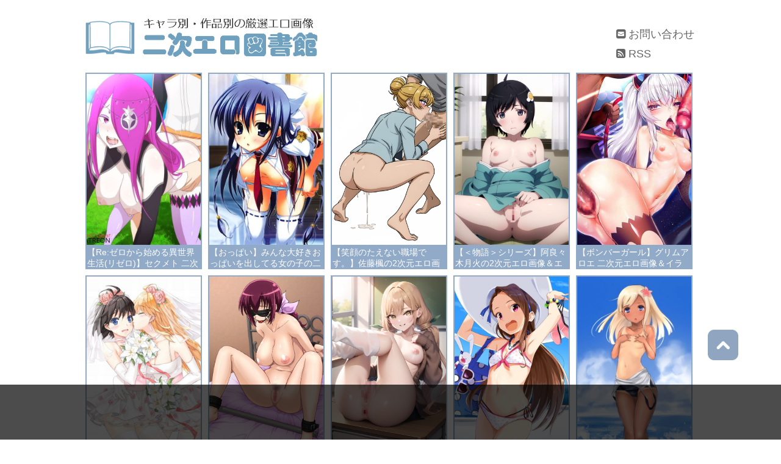

--- FILE ---
content_type: text/html; charset=UTF-8
request_url: https://niji-ero.net/category/%E4%BD%9C%E5%93%81%E5%88%A5_%E3%82%AD%E3%83%A3%E3%83%A9%E5%88%A5/%E3%81%9F/%E6%8E%A2%E5%81%B5%E3%82%AA%E3%83%9A%E3%83%A9-%E3%83%9F%E3%83%AB%E3%82%AD%E3%82%A3%E3%83%9B%E3%83%BC%E3%83%A0%E3%82%BA/
body_size: 102495
content:
<!doctype html>
<html lang="ja">

<head>
<meta charset="utf-8">
<meta http-equiv="X-UA-Compatible" content="IE=edge">
<meta name="viewport" content="width=device-width, initial-scale=1.0, viewport-fit=cover"/>
<meta name="referrer" content="no-referrer-when-downgrade"/>

<!-- Global site tag (gtag.js) - Google Analytics -->
<script async src="https://www.googletagmanager.com/gtag/js?id=G-CEQW6VKSB1"></script>
<script>
  window.dataLayer = window.dataLayer || [];
  function gtag(){dataLayer.push(arguments);}
  gtag('js', new Date());

  gtag('config', 'G-CEQW6VKSB1');
</script>

  
  <!-- preconnect dns-prefetch -->
<link rel="preconnect dns-prefetch" href="//www.googletagmanager.com">
<link rel="preconnect dns-prefetch" href="//www.google-analytics.com">
<link rel="preconnect dns-prefetch" href="//ajax.googleapis.com">
<link rel="preconnect dns-prefetch" href="//cdnjs.cloudflare.com">
<link rel="preconnect dns-prefetch" href="//pagead2.googlesyndication.com">
<link rel="preconnect dns-prefetch" href="//googleads.g.doubleclick.net">
<link rel="preconnect dns-prefetch" href="//tpc.googlesyndication.com">
<link rel="preconnect dns-prefetch" href="//ad.doubleclick.net">
<link rel="preconnect dns-prefetch" href="//www.gstatic.com">
<link rel="preconnect dns-prefetch" href="//cse.google.com">
<link rel="preconnect dns-prefetch" href="//fonts.gstatic.com">
<link rel="preconnect dns-prefetch" href="//fonts.googleapis.com">
<link rel="preconnect dns-prefetch" href="//cms.quantserve.com">
<link rel="preconnect dns-prefetch" href="//secure.gravatar.com">
<link rel="preconnect dns-prefetch" href="//cdn.syndication.twimg.com">
<link rel="preconnect dns-prefetch" href="//cdn.jsdelivr.net">
<link rel="preconnect dns-prefetch" href="//images-fe.ssl-images-amazon.com">
<link rel="preconnect dns-prefetch" href="//completion.amazon.com">
<link rel="preconnect dns-prefetch" href="//m.media-amazon.com">
<link rel="preconnect dns-prefetch" href="//i.moshimo.com">
<link rel="preconnect dns-prefetch" href="//aml.valuecommerce.com">
<link rel="preconnect dns-prefetch" href="//dalc.valuecommerce.com">
<link rel="preconnect dns-prefetch" href="//dalb.valuecommerce.com">
	
<script type="text/javascript" src="https://niji-ero.net/classlink.js"></script>
	
<title>探偵オペラ ミルキィホームズ  |  二次エロ図書館</title>
<meta name='robots' content='max-image-preview:large' />

<!-- OGP -->
<meta property="og:type" content="website">
<meta property="og:description" content="「探偵オペラ ミルキィホームズ」の記事一覧です。">
<meta property="og:title" content="探偵オペラ ミルキィホームズ">
<meta property="og:url" content="https://niji-ero.net/category/%e4%bd%9c%e5%93%81%e5%88%a5_%e3%82%ad%e3%83%a3%e3%83%a9%e5%88%a5/%e3%81%9f/%e6%8e%a2%e5%81%b5%e3%82%aa%e3%83%9a%e3%83%a9-%e3%83%9f%e3%83%ab%e3%82%ad%e3%82%a3%e3%83%9b%e3%83%bc%e3%83%a0%e3%82%ba/">
<meta property="og:image" content="https://niji-ero.net/wp-content/themes/cocoon-master/screenshot.jpg">
<meta property="og:site_name" content="二次エロ図書館">
<meta property="og:locale" content="ja_JP">
<meta property="article:published_time" content="2021-11-29T07:24:43+09:00" />
<meta property="article:modified_time" content="2021-11-29T07:24:43+09:00" />
<meta property="article:section" content="探偵オペラ ミルキィホームズ">
<meta property="article:tag" content="エルキュール・バートン">
<!-- /OGP -->

<!-- Twitter Card -->
<meta name="twitter:card" content="summary_large_image">
<meta property="twitter:description" content="「探偵オペラ ミルキィホームズ」の記事一覧です。">
<meta property="twitter:title" content="探偵オペラ ミルキィホームズ">
<meta property="twitter:url" content="https://niji-ero.net/category/%e4%bd%9c%e5%93%81%e5%88%a5_%e3%82%ad%e3%83%a3%e3%83%a9%e5%88%a5/%e3%81%9f/%e6%8e%a2%e5%81%b5%e3%82%aa%e3%83%9a%e3%83%a9-%e3%83%9f%e3%83%ab%e3%82%ad%e3%82%a3%e3%83%9b%e3%83%bc%e3%83%a0%e3%82%ba/">
<meta name="twitter:image" content="https://niji-ero.net/wp-content/themes/cocoon-master/screenshot.jpg">
<meta name="twitter:domain" content="niji-ero.net">
<!-- /Twitter Card -->
<link rel='dns-prefetch' href='//ajax.googleapis.com' />
<link rel='dns-prefetch' href='//cdnjs.cloudflare.com' />
<link rel='dns-prefetch' href='//s.w.org' />
<link rel="alternate" type="application/rss+xml" title="二次エロ図書館 &raquo; フィード" href="https://niji-ero.net/feed/" />
<link rel="alternate" type="application/rss+xml" title="二次エロ図書館 &raquo; コメントフィード" href="https://niji-ero.net/comments/feed/" />
<link rel="alternate" type="application/rss+xml" title="二次エロ図書館 &raquo; 探偵オペラ ミルキィホームズ カテゴリーのフィード" href="https://niji-ero.net/category/%e4%bd%9c%e5%93%81%e5%88%a5_%e3%82%ad%e3%83%a3%e3%83%a9%e5%88%a5/%e3%81%9f/%e6%8e%a2%e5%81%b5%e3%82%aa%e3%83%9a%e3%83%a9-%e3%83%9f%e3%83%ab%e3%82%ad%e3%82%a3%e3%83%9b%e3%83%bc%e3%83%a0%e3%82%ba/feed/" />
<link rel='stylesheet' id='cocoon-style-css'  href='https://niji-ero.net/wp-content/themes/cocoon-master/style.css?ver=5.8.12&#038;fver=20211030022407' media='all' />
<style id='cocoon-style-inline-css'>
.main{width:660px}.sidebar{width:376px}.wrap{width:1056px}@media screen and (max-width:1080px){.wrap{width:auto}.main,.sidebar,.sidebar-left .main,.sidebar-left .sidebar{margin:0 .5%}.main{width:67.4%}.sidebar{padding:1.5%;width:30%}.entry-card-thumb{width:38%}.entry-card-content{margin-left:40%}}.logo-header img{height:63px;width:auto}.logo-header img{width:380px;height:auto}.toc-checkbox{display:none}.toc-content{visibility:hidden;height:0;opacity:.2;transition:all .5s ease-out}.toc-checkbox:checked~.toc-content{visibility:visible;padding-top:.6em;height:100%;opacity:1}.toc-title::after{content:'[開く]';margin-left:.5em;cursor:pointer;font-size:.8em}.toc-title:hover::after{text-decoration:underline}.toc-checkbox:checked+.toc-title::after{content:'[閉じる]'}#respond{display:none}.entry-content>*,.demo .entry-content p{line-height:1.8}.entry-content>*,.article p,.demo .entry-content p,.article dl,.article ul,.article ol,.article blockquote,.article pre,.article table,.article .toc,.body .article,.body .column-wrap,.body .new-entry-cards,.body .popular-entry-cards,.body .navi-entry-cards,.body .box-menus,.body .ranking-item,.body .rss-entry-cards,.body .widget,.body .author-box,.body .blogcard-wrap,.body .login-user-only,.body .information-box,.body .question-box,.body .alert-box,.body .information,.body .question,.body .alert,.body .memo-box,.body .comment-box,.body .common-icon-box,.body .blank-box,.body .button-block,.body .micro-bottom,.body .caption-box,.body .tab-caption-box,.body .label-box,.body .toggle-wrap,.body .wp-block-image,.body .booklink-box,.body .kaerebalink-box,.body .tomarebalink-box,.body .product-item-box,.body .speech-wrap,.body .wp-block-categories,.body .wp-block-archives,.body .wp-block-archives-dropdown,.body .wp-block-calendar,.body .ad-area,.body .wp-block-gallery,.body .wp-block-audio,.body .wp-block-cover,.body .wp-block-file,.body .wp-block-media-text,.body .wp-block-video,.body .wp-block-buttons,.body .wp-block-columns,.body .wp-block-separator,.body .components-placeholder,.body .wp-block-search,.body .wp-block-social-links,.body .timeline-box,.body .blogcard-type,.body .btn-wrap,.body .btn-wrap a,.body .block-box,.body .wp-block-embed,.body .wp-block-group,.body .wp-block-table,.body .scrollable-table,.body .wp-block-separator,.body .wp-block,.body .video-container,.comment-area,.related-entries,.pager-post-navi,.comment-respond,.is-root-container>*,[data-type="core/freeform"]{margin-bottom:1.8em}.article h2,.article h3,.article h4,.article h5,.article h6{margin-bottom:1.62em}@media screen and (max-width:480px){.body,.menu-content{font-size:16px}}@media screen and (max-width:781px){.wp-block-column{margin-bottom:1.8em}}@media screen and (max-width:599px){.column-wrap>div{margin-bottom:1.8em}}.article h2,.article h3,.article h4,.article h5,.article h6{margin-top:2.4em}.article .micro-top{margin-bottom:.36em}.article .micro-bottom{margin-top:-1.62em}.article .micro-balloon{margin-bottom:.9em}.article .micro-bottom.micro-balloon{margin-top:-1.26em}.blank-box.bb-key-color{border-color:#19448e}.iic-key-color li::before{color:#19448e}.blank-box.bb-tab.bb-key-color::before{background-color:#19448e}.tb-key-color .toggle-button{border:1px solid #19448e;background:#19448e;color:#fff}.tb-key-color .toggle-button::before{color:#ccc}.tb-key-color .toggle-checkbox:checked~.toggle-content{border-color:#19448e}.cb-key-color.caption-box{border-color:#19448e}.cb-key-color .caption-box-label{background-color:#19448e;color:#fff}.tcb-key-color .tab-caption-box-label{background-color:#19448e;color:#fff}.tcb-key-color .tab-caption-box-content{border-color:#19448e}.lb-key-color .label-box-content{border-color:#19448e}.mc-key-color{background-color:#19448e;color:#fff;border:0}.mc-key-color.micro-bottom::after{border-bottom-color:#19448e;border-top-color:transparent}.mc-key-color::before{border-top-color:transparent;border-bottom-color:transparent}.mc-key-color::after{border-top-color:#19448e}.btn-key-color,.btn-wrap.btn-wrap-key-color>a{background-color:#19448e}.has-text-color.has-key-color-color{color:#19448e}.has-background.has-key-color-background-color{background-color:#19448e}.body.article,body#tinymce.wp-editor{background-color:#fff}.body.article,.editor-post-title__block .editor-post-title__input,body#tinymce.wp-editor{color:#333}html .body .has-key-color-background-color{background-color:#19448e}html .body .has-key-color-color{color:#19448e}html .body .has-key-color-border-color{border-color:#19448e}html .body .btn-wrap.has-key-color-background-color>a{background-color:#19448e}html .body .btn-wrap.has-key-color-color>a{color:#19448e}html .body .btn-wrap.has-key-color-border-color>a{border-color:#19448e}html .body .bb-tab.has-key-color-border-color .bb-label{background-color:#19448e}html .body .toggle-wrap.has-key-color-border-color .toggle-button{background-color:#19448e}html .body .toggle-wrap.has-key-color-border-color .toggle-button,.toggle-wrap.has-key-color-border-color .toggle-content{border-color:#19448e}html .body .iconlist-box.has-key-color-icon-color li::before{color:#19448e}html .body .micro-balloon.has-key-color-color{color:#19448e}html .body .micro-balloon.has-key-color-background-color{background-color:#19448e;border-color:transparent}html .body .micro-balloon.has-key-color-background-color.micro-bottom::after{border-bottom-color:#19448e;border-top-color:transparent}html .body .micro-balloon.has-key-color-background-color::before{border-top-color:transparent;border-bottom-color:transparent}html .body .micro-balloon.has-key-color-background-color::after{border-top-color:#19448e}html .body .micro-balloon.has-border-color.has-key-color-border-color{border-color:#19448e}html .body .micro-balloon.micro-top.has-key-color-border-color::before{border-top-color:#19448e}html .body .micro-balloon.micro-bottom.has-key-color-border-color::before{border-bottom-color:#19448e}html .body .caption-box.has-key-color-border-color .box-label{background-color:#19448e}html .body .tab-caption-box.has-key-color-border-color .box-label{background-color:#19448e}html .body .tab-caption-box.has-key-color-border-color .box-content{border-color:#19448e}html .body .tab-caption-box.has-key-color-background-color .box-content{background-color:#19448e}html .body .label-box.has-key-color-border-color .box-content{border-color:#19448e}html .body .label-box.has-key-color-background-color .box-content{background-color:#19448e}html .body .speech-balloon.has-key-color-background-color{background-color:#19448e}html .body .speech-balloon.has-text-color.has-key-color-color{color:#19448e}html .body .speech-balloon.has-key-color-border-color{border-color:#19448e}html .body .sbp-l .speech-balloon.has-key-color-border-color::before{border-right-color:#19448e}html .body .sbp-r .speech-balloon.has-key-color-border-color::before{border-left-color:#19448e}html .body .sbp-l .speech-balloon.has-key-color-background-color::after{border-right-color:#19448e}html .body .sbp-r .speech-balloon.has-key-color-background-color::after{border-left-color:#19448e}html .body .sbs-line.sbp-r .speech-balloon.has-key-color-background-color{background-color:#19448e}html .body .sbs-line.sbp-r .speech-balloon.has-key-color-border-color{border-color:#19448e}html .body .speech-wraphtml .body .sbs-think .speech-balloon.has-key-color-border-color::before,html .body .speech-wrap.sbs-think .speech-balloon.has-key-color-border-color::after{border-color:#19448e}html .body .sbs-think .speech-balloon.has-key-color-background-color::before,html .body .sbs-think .speech-balloon.has-key-color-background-color::after{background-color:#19448e}html .body .sbs-think .speech-balloon.has-key-color-border-color::before{border-color:#19448e}html .body .timeline-box.has-key-color-point-color .timeline-item::before{background-color:#19448e}html .body .has-key-color-question-color .faq-question-label{color:#19448e}html .body .has-key-color-answer-color .faq-answer-label{color:#19448e}html .body .is-style-square.has-key-color-question-color .faq-question-label{color:#fff;background-color:#19448e}html .body .is-style-square.has-key-color-answer-color .faq-answer-label{color:#fff;background-color:#19448e}html .body .has-red-background-color{background-color:#e60033}html .body .has-red-color{color:#e60033}html .body .has-red-border-color{border-color:#e60033}html .body .btn-wrap.has-red-background-color>a{background-color:#e60033}html .body .btn-wrap.has-red-color>a{color:#e60033}html .body .btn-wrap.has-red-border-color>a{border-color:#e60033}html .body .bb-tab.has-red-border-color .bb-label{background-color:#e60033}html .body .toggle-wrap.has-red-border-color .toggle-button{background-color:#e60033}html .body .toggle-wrap.has-red-border-color .toggle-button,.toggle-wrap.has-red-border-color .toggle-content{border-color:#e60033}html .body .iconlist-box.has-red-icon-color li::before{color:#e60033}html .body .micro-balloon.has-red-color{color:#e60033}html .body .micro-balloon.has-red-background-color{background-color:#e60033;border-color:transparent}html .body .micro-balloon.has-red-background-color.micro-bottom::after{border-bottom-color:#e60033;border-top-color:transparent}html .body .micro-balloon.has-red-background-color::before{border-top-color:transparent;border-bottom-color:transparent}html .body .micro-balloon.has-red-background-color::after{border-top-color:#e60033}html .body .micro-balloon.has-border-color.has-red-border-color{border-color:#e60033}html .body .micro-balloon.micro-top.has-red-border-color::before{border-top-color:#e60033}html .body .micro-balloon.micro-bottom.has-red-border-color::before{border-bottom-color:#e60033}html .body .caption-box.has-red-border-color .box-label{background-color:#e60033}html .body .tab-caption-box.has-red-border-color .box-label{background-color:#e60033}html .body .tab-caption-box.has-red-border-color .box-content{border-color:#e60033}html .body .tab-caption-box.has-red-background-color .box-content{background-color:#e60033}html .body .label-box.has-red-border-color .box-content{border-color:#e60033}html .body .label-box.has-red-background-color .box-content{background-color:#e60033}html .body .speech-balloon.has-red-background-color{background-color:#e60033}html .body .speech-balloon.has-text-color.has-red-color{color:#e60033}html .body .speech-balloon.has-red-border-color{border-color:#e60033}html .body .sbp-l .speech-balloon.has-red-border-color::before{border-right-color:#e60033}html .body .sbp-r .speech-balloon.has-red-border-color::before{border-left-color:#e60033}html .body .sbp-l .speech-balloon.has-red-background-color::after{border-right-color:#e60033}html .body .sbp-r .speech-balloon.has-red-background-color::after{border-left-color:#e60033}html .body .sbs-line.sbp-r .speech-balloon.has-red-background-color{background-color:#e60033}html .body .sbs-line.sbp-r .speech-balloon.has-red-border-color{border-color:#e60033}html .body .speech-wraphtml .body .sbs-think .speech-balloon.has-red-border-color::before,html .body .speech-wrap.sbs-think .speech-balloon.has-red-border-color::after{border-color:#e60033}html .body .sbs-think .speech-balloon.has-red-background-color::before,html .body .sbs-think .speech-balloon.has-red-background-color::after{background-color:#e60033}html .body .sbs-think .speech-balloon.has-red-border-color::before{border-color:#e60033}html .body .timeline-box.has-red-point-color .timeline-item::before{background-color:#e60033}html .body .has-red-question-color .faq-question-label{color:#e60033}html .body .has-red-answer-color .faq-answer-label{color:#e60033}html .body .is-style-square.has-red-question-color .faq-question-label{color:#fff;background-color:#e60033}html .body .is-style-square.has-red-answer-color .faq-answer-label{color:#fff;background-color:#e60033}html .body .has-pink-background-color{background-color:#e95295}html .body .has-pink-color{color:#e95295}html .body .has-pink-border-color{border-color:#e95295}html .body .btn-wrap.has-pink-background-color>a{background-color:#e95295}html .body .btn-wrap.has-pink-color>a{color:#e95295}html .body .btn-wrap.has-pink-border-color>a{border-color:#e95295}html .body .bb-tab.has-pink-border-color .bb-label{background-color:#e95295}html .body .toggle-wrap.has-pink-border-color .toggle-button{background-color:#e95295}html .body .toggle-wrap.has-pink-border-color .toggle-button,.toggle-wrap.has-pink-border-color .toggle-content{border-color:#e95295}html .body .iconlist-box.has-pink-icon-color li::before{color:#e95295}html .body .micro-balloon.has-pink-color{color:#e95295}html .body .micro-balloon.has-pink-background-color{background-color:#e95295;border-color:transparent}html .body .micro-balloon.has-pink-background-color.micro-bottom::after{border-bottom-color:#e95295;border-top-color:transparent}html .body .micro-balloon.has-pink-background-color::before{border-top-color:transparent;border-bottom-color:transparent}html .body .micro-balloon.has-pink-background-color::after{border-top-color:#e95295}html .body .micro-balloon.has-border-color.has-pink-border-color{border-color:#e95295}html .body .micro-balloon.micro-top.has-pink-border-color::before{border-top-color:#e95295}html .body .micro-balloon.micro-bottom.has-pink-border-color::before{border-bottom-color:#e95295}html .body .caption-box.has-pink-border-color .box-label{background-color:#e95295}html .body .tab-caption-box.has-pink-border-color .box-label{background-color:#e95295}html .body .tab-caption-box.has-pink-border-color .box-content{border-color:#e95295}html .body .tab-caption-box.has-pink-background-color .box-content{background-color:#e95295}html .body .label-box.has-pink-border-color .box-content{border-color:#e95295}html .body .label-box.has-pink-background-color .box-content{background-color:#e95295}html .body .speech-balloon.has-pink-background-color{background-color:#e95295}html .body .speech-balloon.has-text-color.has-pink-color{color:#e95295}html .body .speech-balloon.has-pink-border-color{border-color:#e95295}html .body .sbp-l .speech-balloon.has-pink-border-color::before{border-right-color:#e95295}html .body .sbp-r .speech-balloon.has-pink-border-color::before{border-left-color:#e95295}html .body .sbp-l .speech-balloon.has-pink-background-color::after{border-right-color:#e95295}html .body .sbp-r .speech-balloon.has-pink-background-color::after{border-left-color:#e95295}html .body .sbs-line.sbp-r .speech-balloon.has-pink-background-color{background-color:#e95295}html .body .sbs-line.sbp-r .speech-balloon.has-pink-border-color{border-color:#e95295}html .body .speech-wraphtml .body .sbs-think .speech-balloon.has-pink-border-color::before,html .body .speech-wrap.sbs-think .speech-balloon.has-pink-border-color::after{border-color:#e95295}html .body .sbs-think .speech-balloon.has-pink-background-color::before,html .body .sbs-think .speech-balloon.has-pink-background-color::after{background-color:#e95295}html .body .sbs-think .speech-balloon.has-pink-border-color::before{border-color:#e95295}html .body .timeline-box.has-pink-point-color .timeline-item::before{background-color:#e95295}html .body .has-pink-question-color .faq-question-label{color:#e95295}html .body .has-pink-answer-color .faq-answer-label{color:#e95295}html .body .is-style-square.has-pink-question-color .faq-question-label{color:#fff;background-color:#e95295}html .body .is-style-square.has-pink-answer-color .faq-answer-label{color:#fff;background-color:#e95295}html .body .has-purple-background-color{background-color:#884898}html .body .has-purple-color{color:#884898}html .body .has-purple-border-color{border-color:#884898}html .body .btn-wrap.has-purple-background-color>a{background-color:#884898}html .body .btn-wrap.has-purple-color>a{color:#884898}html .body .btn-wrap.has-purple-border-color>a{border-color:#884898}html .body .bb-tab.has-purple-border-color .bb-label{background-color:#884898}html .body .toggle-wrap.has-purple-border-color .toggle-button{background-color:#884898}html .body .toggle-wrap.has-purple-border-color .toggle-button,.toggle-wrap.has-purple-border-color .toggle-content{border-color:#884898}html .body .iconlist-box.has-purple-icon-color li::before{color:#884898}html .body .micro-balloon.has-purple-color{color:#884898}html .body .micro-balloon.has-purple-background-color{background-color:#884898;border-color:transparent}html .body .micro-balloon.has-purple-background-color.micro-bottom::after{border-bottom-color:#884898;border-top-color:transparent}html .body .micro-balloon.has-purple-background-color::before{border-top-color:transparent;border-bottom-color:transparent}html .body .micro-balloon.has-purple-background-color::after{border-top-color:#884898}html .body .micro-balloon.has-border-color.has-purple-border-color{border-color:#884898}html .body .micro-balloon.micro-top.has-purple-border-color::before{border-top-color:#884898}html .body .micro-balloon.micro-bottom.has-purple-border-color::before{border-bottom-color:#884898}html .body .caption-box.has-purple-border-color .box-label{background-color:#884898}html .body .tab-caption-box.has-purple-border-color .box-label{background-color:#884898}html .body .tab-caption-box.has-purple-border-color .box-content{border-color:#884898}html .body .tab-caption-box.has-purple-background-color .box-content{background-color:#884898}html .body .label-box.has-purple-border-color .box-content{border-color:#884898}html .body .label-box.has-purple-background-color .box-content{background-color:#884898}html .body .speech-balloon.has-purple-background-color{background-color:#884898}html .body .speech-balloon.has-text-color.has-purple-color{color:#884898}html .body .speech-balloon.has-purple-border-color{border-color:#884898}html .body .sbp-l .speech-balloon.has-purple-border-color::before{border-right-color:#884898}html .body .sbp-r .speech-balloon.has-purple-border-color::before{border-left-color:#884898}html .body .sbp-l .speech-balloon.has-purple-background-color::after{border-right-color:#884898}html .body .sbp-r .speech-balloon.has-purple-background-color::after{border-left-color:#884898}html .body .sbs-line.sbp-r .speech-balloon.has-purple-background-color{background-color:#884898}html .body .sbs-line.sbp-r .speech-balloon.has-purple-border-color{border-color:#884898}html .body .speech-wraphtml .body .sbs-think .speech-balloon.has-purple-border-color::before,html .body .speech-wrap.sbs-think .speech-balloon.has-purple-border-color::after{border-color:#884898}html .body .sbs-think .speech-balloon.has-purple-background-color::before,html .body .sbs-think .speech-balloon.has-purple-background-color::after{background-color:#884898}html .body .sbs-think .speech-balloon.has-purple-border-color::before{border-color:#884898}html .body .timeline-box.has-purple-point-color .timeline-item::before{background-color:#884898}html .body .has-purple-question-color .faq-question-label{color:#884898}html .body .has-purple-answer-color .faq-answer-label{color:#884898}html .body .is-style-square.has-purple-question-color .faq-question-label{color:#fff;background-color:#884898}html .body .is-style-square.has-purple-answer-color .faq-answer-label{color:#fff;background-color:#884898}html .body .has-deep-background-color{background-color:#55295b}html .body .has-deep-color{color:#55295b}html .body .has-deep-border-color{border-color:#55295b}html .body .btn-wrap.has-deep-background-color>a{background-color:#55295b}html .body .btn-wrap.has-deep-color>a{color:#55295b}html .body .btn-wrap.has-deep-border-color>a{border-color:#55295b}html .body .bb-tab.has-deep-border-color .bb-label{background-color:#55295b}html .body .toggle-wrap.has-deep-border-color .toggle-button{background-color:#55295b}html .body .toggle-wrap.has-deep-border-color .toggle-button,.toggle-wrap.has-deep-border-color .toggle-content{border-color:#55295b}html .body .iconlist-box.has-deep-icon-color li::before{color:#55295b}html .body .micro-balloon.has-deep-color{color:#55295b}html .body .micro-balloon.has-deep-background-color{background-color:#55295b;border-color:transparent}html .body .micro-balloon.has-deep-background-color.micro-bottom::after{border-bottom-color:#55295b;border-top-color:transparent}html .body .micro-balloon.has-deep-background-color::before{border-top-color:transparent;border-bottom-color:transparent}html .body .micro-balloon.has-deep-background-color::after{border-top-color:#55295b}html .body .micro-balloon.has-border-color.has-deep-border-color{border-color:#55295b}html .body .micro-balloon.micro-top.has-deep-border-color::before{border-top-color:#55295b}html .body .micro-balloon.micro-bottom.has-deep-border-color::before{border-bottom-color:#55295b}html .body .caption-box.has-deep-border-color .box-label{background-color:#55295b}html .body .tab-caption-box.has-deep-border-color .box-label{background-color:#55295b}html .body .tab-caption-box.has-deep-border-color .box-content{border-color:#55295b}html .body .tab-caption-box.has-deep-background-color .box-content{background-color:#55295b}html .body .label-box.has-deep-border-color .box-content{border-color:#55295b}html .body .label-box.has-deep-background-color .box-content{background-color:#55295b}html .body .speech-balloon.has-deep-background-color{background-color:#55295b}html .body .speech-balloon.has-text-color.has-deep-color{color:#55295b}html .body .speech-balloon.has-deep-border-color{border-color:#55295b}html .body .sbp-l .speech-balloon.has-deep-border-color::before{border-right-color:#55295b}html .body .sbp-r .speech-balloon.has-deep-border-color::before{border-left-color:#55295b}html .body .sbp-l .speech-balloon.has-deep-background-color::after{border-right-color:#55295b}html .body .sbp-r .speech-balloon.has-deep-background-color::after{border-left-color:#55295b}html .body .sbs-line.sbp-r .speech-balloon.has-deep-background-color{background-color:#55295b}html .body .sbs-line.sbp-r .speech-balloon.has-deep-border-color{border-color:#55295b}html .body .speech-wraphtml .body .sbs-think .speech-balloon.has-deep-border-color::before,html .body .speech-wrap.sbs-think .speech-balloon.has-deep-border-color::after{border-color:#55295b}html .body .sbs-think .speech-balloon.has-deep-background-color::before,html .body .sbs-think .speech-balloon.has-deep-background-color::after{background-color:#55295b}html .body .sbs-think .speech-balloon.has-deep-border-color::before{border-color:#55295b}html .body .timeline-box.has-deep-point-color .timeline-item::before{background-color:#55295b}html .body .has-deep-question-color .faq-question-label{color:#55295b}html .body .has-deep-answer-color .faq-answer-label{color:#55295b}html .body .is-style-square.has-deep-question-color .faq-question-label{color:#fff;background-color:#55295b}html .body .is-style-square.has-deep-answer-color .faq-answer-label{color:#fff;background-color:#55295b}html .body .has-indigo-background-color{background-color:#1e50a2}html .body .has-indigo-color{color:#1e50a2}html .body .has-indigo-border-color{border-color:#1e50a2}html .body .btn-wrap.has-indigo-background-color>a{background-color:#1e50a2}html .body .btn-wrap.has-indigo-color>a{color:#1e50a2}html .body .btn-wrap.has-indigo-border-color>a{border-color:#1e50a2}html .body .bb-tab.has-indigo-border-color .bb-label{background-color:#1e50a2}html .body .toggle-wrap.has-indigo-border-color .toggle-button{background-color:#1e50a2}html .body .toggle-wrap.has-indigo-border-color .toggle-button,.toggle-wrap.has-indigo-border-color .toggle-content{border-color:#1e50a2}html .body .iconlist-box.has-indigo-icon-color li::before{color:#1e50a2}html .body .micro-balloon.has-indigo-color{color:#1e50a2}html .body .micro-balloon.has-indigo-background-color{background-color:#1e50a2;border-color:transparent}html .body .micro-balloon.has-indigo-background-color.micro-bottom::after{border-bottom-color:#1e50a2;border-top-color:transparent}html .body .micro-balloon.has-indigo-background-color::before{border-top-color:transparent;border-bottom-color:transparent}html .body .micro-balloon.has-indigo-background-color::after{border-top-color:#1e50a2}html .body .micro-balloon.has-border-color.has-indigo-border-color{border-color:#1e50a2}html .body .micro-balloon.micro-top.has-indigo-border-color::before{border-top-color:#1e50a2}html .body .micro-balloon.micro-bottom.has-indigo-border-color::before{border-bottom-color:#1e50a2}html .body .caption-box.has-indigo-border-color .box-label{background-color:#1e50a2}html .body .tab-caption-box.has-indigo-border-color .box-label{background-color:#1e50a2}html .body .tab-caption-box.has-indigo-border-color .box-content{border-color:#1e50a2}html .body .tab-caption-box.has-indigo-background-color .box-content{background-color:#1e50a2}html .body .label-box.has-indigo-border-color .box-content{border-color:#1e50a2}html .body .label-box.has-indigo-background-color .box-content{background-color:#1e50a2}html .body .speech-balloon.has-indigo-background-color{background-color:#1e50a2}html .body .speech-balloon.has-text-color.has-indigo-color{color:#1e50a2}html .body .speech-balloon.has-indigo-border-color{border-color:#1e50a2}html .body .sbp-l .speech-balloon.has-indigo-border-color::before{border-right-color:#1e50a2}html .body .sbp-r .speech-balloon.has-indigo-border-color::before{border-left-color:#1e50a2}html .body .sbp-l .speech-balloon.has-indigo-background-color::after{border-right-color:#1e50a2}html .body .sbp-r .speech-balloon.has-indigo-background-color::after{border-left-color:#1e50a2}html .body .sbs-line.sbp-r .speech-balloon.has-indigo-background-color{background-color:#1e50a2}html .body .sbs-line.sbp-r .speech-balloon.has-indigo-border-color{border-color:#1e50a2}html .body .speech-wraphtml .body .sbs-think .speech-balloon.has-indigo-border-color::before,html .body .speech-wrap.sbs-think .speech-balloon.has-indigo-border-color::after{border-color:#1e50a2}html .body .sbs-think .speech-balloon.has-indigo-background-color::before,html .body .sbs-think .speech-balloon.has-indigo-background-color::after{background-color:#1e50a2}html .body .sbs-think .speech-balloon.has-indigo-border-color::before{border-color:#1e50a2}html .body .timeline-box.has-indigo-point-color .timeline-item::before{background-color:#1e50a2}html .body .has-indigo-question-color .faq-question-label{color:#1e50a2}html .body .has-indigo-answer-color .faq-answer-label{color:#1e50a2}html .body .is-style-square.has-indigo-question-color .faq-question-label{color:#fff;background-color:#1e50a2}html .body .is-style-square.has-indigo-answer-color .faq-answer-label{color:#fff;background-color:#1e50a2}html .body .has-blue-background-color{background-color:#0095d9}html .body .has-blue-color{color:#0095d9}html .body .has-blue-border-color{border-color:#0095d9}html .body .btn-wrap.has-blue-background-color>a{background-color:#0095d9}html .body .btn-wrap.has-blue-color>a{color:#0095d9}html .body .btn-wrap.has-blue-border-color>a{border-color:#0095d9}html .body .bb-tab.has-blue-border-color .bb-label{background-color:#0095d9}html .body .toggle-wrap.has-blue-border-color .toggle-button{background-color:#0095d9}html .body .toggle-wrap.has-blue-border-color .toggle-button,.toggle-wrap.has-blue-border-color .toggle-content{border-color:#0095d9}html .body .iconlist-box.has-blue-icon-color li::before{color:#0095d9}html .body .micro-balloon.has-blue-color{color:#0095d9}html .body .micro-balloon.has-blue-background-color{background-color:#0095d9;border-color:transparent}html .body .micro-balloon.has-blue-background-color.micro-bottom::after{border-bottom-color:#0095d9;border-top-color:transparent}html .body .micro-balloon.has-blue-background-color::before{border-top-color:transparent;border-bottom-color:transparent}html .body .micro-balloon.has-blue-background-color::after{border-top-color:#0095d9}html .body .micro-balloon.has-border-color.has-blue-border-color{border-color:#0095d9}html .body .micro-balloon.micro-top.has-blue-border-color::before{border-top-color:#0095d9}html .body .micro-balloon.micro-bottom.has-blue-border-color::before{border-bottom-color:#0095d9}html .body .caption-box.has-blue-border-color .box-label{background-color:#0095d9}html .body .tab-caption-box.has-blue-border-color .box-label{background-color:#0095d9}html .body .tab-caption-box.has-blue-border-color .box-content{border-color:#0095d9}html .body .tab-caption-box.has-blue-background-color .box-content{background-color:#0095d9}html .body .label-box.has-blue-border-color .box-content{border-color:#0095d9}html .body .label-box.has-blue-background-color .box-content{background-color:#0095d9}html .body .speech-balloon.has-blue-background-color{background-color:#0095d9}html .body .speech-balloon.has-text-color.has-blue-color{color:#0095d9}html .body .speech-balloon.has-blue-border-color{border-color:#0095d9}html .body .sbp-l .speech-balloon.has-blue-border-color::before{border-right-color:#0095d9}html .body .sbp-r .speech-balloon.has-blue-border-color::before{border-left-color:#0095d9}html .body .sbp-l .speech-balloon.has-blue-background-color::after{border-right-color:#0095d9}html .body .sbp-r .speech-balloon.has-blue-background-color::after{border-left-color:#0095d9}html .body .sbs-line.sbp-r .speech-balloon.has-blue-background-color{background-color:#0095d9}html .body .sbs-line.sbp-r .speech-balloon.has-blue-border-color{border-color:#0095d9}html .body .speech-wraphtml .body .sbs-think .speech-balloon.has-blue-border-color::before,html .body .speech-wrap.sbs-think .speech-balloon.has-blue-border-color::after{border-color:#0095d9}html .body .sbs-think .speech-balloon.has-blue-background-color::before,html .body .sbs-think .speech-balloon.has-blue-background-color::after{background-color:#0095d9}html .body .sbs-think .speech-balloon.has-blue-border-color::before{border-color:#0095d9}html .body .timeline-box.has-blue-point-color .timeline-item::before{background-color:#0095d9}html .body .has-blue-question-color .faq-question-label{color:#0095d9}html .body .has-blue-answer-color .faq-answer-label{color:#0095d9}html .body .is-style-square.has-blue-question-color .faq-question-label{color:#fff;background-color:#0095d9}html .body .is-style-square.has-blue-answer-color .faq-answer-label{color:#fff;background-color:#0095d9}html .body .has-light-blue-background-color{background-color:#2ca9e1}html .body .has-light-blue-color{color:#2ca9e1}html .body .has-light-blue-border-color{border-color:#2ca9e1}html .body .btn-wrap.has-light-blue-background-color>a{background-color:#2ca9e1}html .body .btn-wrap.has-light-blue-color>a{color:#2ca9e1}html .body .btn-wrap.has-light-blue-border-color>a{border-color:#2ca9e1}html .body .bb-tab.has-light-blue-border-color .bb-label{background-color:#2ca9e1}html .body .toggle-wrap.has-light-blue-border-color .toggle-button{background-color:#2ca9e1}html .body .toggle-wrap.has-light-blue-border-color .toggle-button,.toggle-wrap.has-light-blue-border-color .toggle-content{border-color:#2ca9e1}html .body .iconlist-box.has-light-blue-icon-color li::before{color:#2ca9e1}html .body .micro-balloon.has-light-blue-color{color:#2ca9e1}html .body .micro-balloon.has-light-blue-background-color{background-color:#2ca9e1;border-color:transparent}html .body .micro-balloon.has-light-blue-background-color.micro-bottom::after{border-bottom-color:#2ca9e1;border-top-color:transparent}html .body .micro-balloon.has-light-blue-background-color::before{border-top-color:transparent;border-bottom-color:transparent}html .body .micro-balloon.has-light-blue-background-color::after{border-top-color:#2ca9e1}html .body .micro-balloon.has-border-color.has-light-blue-border-color{border-color:#2ca9e1}html .body .micro-balloon.micro-top.has-light-blue-border-color::before{border-top-color:#2ca9e1}html .body .micro-balloon.micro-bottom.has-light-blue-border-color::before{border-bottom-color:#2ca9e1}html .body .caption-box.has-light-blue-border-color .box-label{background-color:#2ca9e1}html .body .tab-caption-box.has-light-blue-border-color .box-label{background-color:#2ca9e1}html .body .tab-caption-box.has-light-blue-border-color .box-content{border-color:#2ca9e1}html .body .tab-caption-box.has-light-blue-background-color .box-content{background-color:#2ca9e1}html .body .label-box.has-light-blue-border-color .box-content{border-color:#2ca9e1}html .body .label-box.has-light-blue-background-color .box-content{background-color:#2ca9e1}html .body .speech-balloon.has-light-blue-background-color{background-color:#2ca9e1}html .body .speech-balloon.has-text-color.has-light-blue-color{color:#2ca9e1}html .body .speech-balloon.has-light-blue-border-color{border-color:#2ca9e1}html .body .sbp-l .speech-balloon.has-light-blue-border-color::before{border-right-color:#2ca9e1}html .body .sbp-r .speech-balloon.has-light-blue-border-color::before{border-left-color:#2ca9e1}html .body .sbp-l .speech-balloon.has-light-blue-background-color::after{border-right-color:#2ca9e1}html .body .sbp-r .speech-balloon.has-light-blue-background-color::after{border-left-color:#2ca9e1}html .body .sbs-line.sbp-r .speech-balloon.has-light-blue-background-color{background-color:#2ca9e1}html .body .sbs-line.sbp-r .speech-balloon.has-light-blue-border-color{border-color:#2ca9e1}html .body .speech-wraphtml .body .sbs-think .speech-balloon.has-light-blue-border-color::before,html .body .speech-wrap.sbs-think .speech-balloon.has-light-blue-border-color::after{border-color:#2ca9e1}html .body .sbs-think .speech-balloon.has-light-blue-background-color::before,html .body .sbs-think .speech-balloon.has-light-blue-background-color::after{background-color:#2ca9e1}html .body .sbs-think .speech-balloon.has-light-blue-border-color::before{border-color:#2ca9e1}html .body .timeline-box.has-light-blue-point-color .timeline-item::before{background-color:#2ca9e1}html .body .has-light-blue-question-color .faq-question-label{color:#2ca9e1}html .body .has-light-blue-answer-color .faq-answer-label{color:#2ca9e1}html .body .is-style-square.has-light-blue-question-color .faq-question-label{color:#fff;background-color:#2ca9e1}html .body .is-style-square.has-light-blue-answer-color .faq-answer-label{color:#fff;background-color:#2ca9e1}html .body .has-cyan-background-color{background-color:#00a3af}html .body .has-cyan-color{color:#00a3af}html .body .has-cyan-border-color{border-color:#00a3af}html .body .btn-wrap.has-cyan-background-color>a{background-color:#00a3af}html .body .btn-wrap.has-cyan-color>a{color:#00a3af}html .body .btn-wrap.has-cyan-border-color>a{border-color:#00a3af}html .body .bb-tab.has-cyan-border-color .bb-label{background-color:#00a3af}html .body .toggle-wrap.has-cyan-border-color .toggle-button{background-color:#00a3af}html .body .toggle-wrap.has-cyan-border-color .toggle-button,.toggle-wrap.has-cyan-border-color .toggle-content{border-color:#00a3af}html .body .iconlist-box.has-cyan-icon-color li::before{color:#00a3af}html .body .micro-balloon.has-cyan-color{color:#00a3af}html .body .micro-balloon.has-cyan-background-color{background-color:#00a3af;border-color:transparent}html .body .micro-balloon.has-cyan-background-color.micro-bottom::after{border-bottom-color:#00a3af;border-top-color:transparent}html .body .micro-balloon.has-cyan-background-color::before{border-top-color:transparent;border-bottom-color:transparent}html .body .micro-balloon.has-cyan-background-color::after{border-top-color:#00a3af}html .body .micro-balloon.has-border-color.has-cyan-border-color{border-color:#00a3af}html .body .micro-balloon.micro-top.has-cyan-border-color::before{border-top-color:#00a3af}html .body .micro-balloon.micro-bottom.has-cyan-border-color::before{border-bottom-color:#00a3af}html .body .caption-box.has-cyan-border-color .box-label{background-color:#00a3af}html .body .tab-caption-box.has-cyan-border-color .box-label{background-color:#00a3af}html .body .tab-caption-box.has-cyan-border-color .box-content{border-color:#00a3af}html .body .tab-caption-box.has-cyan-background-color .box-content{background-color:#00a3af}html .body .label-box.has-cyan-border-color .box-content{border-color:#00a3af}html .body .label-box.has-cyan-background-color .box-content{background-color:#00a3af}html .body .speech-balloon.has-cyan-background-color{background-color:#00a3af}html .body .speech-balloon.has-text-color.has-cyan-color{color:#00a3af}html .body .speech-balloon.has-cyan-border-color{border-color:#00a3af}html .body .sbp-l .speech-balloon.has-cyan-border-color::before{border-right-color:#00a3af}html .body .sbp-r .speech-balloon.has-cyan-border-color::before{border-left-color:#00a3af}html .body .sbp-l .speech-balloon.has-cyan-background-color::after{border-right-color:#00a3af}html .body .sbp-r .speech-balloon.has-cyan-background-color::after{border-left-color:#00a3af}html .body .sbs-line.sbp-r .speech-balloon.has-cyan-background-color{background-color:#00a3af}html .body .sbs-line.sbp-r .speech-balloon.has-cyan-border-color{border-color:#00a3af}html .body .speech-wraphtml .body .sbs-think .speech-balloon.has-cyan-border-color::before,html .body .speech-wrap.sbs-think .speech-balloon.has-cyan-border-color::after{border-color:#00a3af}html .body .sbs-think .speech-balloon.has-cyan-background-color::before,html .body .sbs-think .speech-balloon.has-cyan-background-color::after{background-color:#00a3af}html .body .sbs-think .speech-balloon.has-cyan-border-color::before{border-color:#00a3af}html .body .timeline-box.has-cyan-point-color .timeline-item::before{background-color:#00a3af}html .body .has-cyan-question-color .faq-question-label{color:#00a3af}html .body .has-cyan-answer-color .faq-answer-label{color:#00a3af}html .body .is-style-square.has-cyan-question-color .faq-question-label{color:#fff;background-color:#00a3af}html .body .is-style-square.has-cyan-answer-color .faq-answer-label{color:#fff;background-color:#00a3af}html .body .has-teal-background-color{background-color:#007b43}html .body .has-teal-color{color:#007b43}html .body .has-teal-border-color{border-color:#007b43}html .body .btn-wrap.has-teal-background-color>a{background-color:#007b43}html .body .btn-wrap.has-teal-color>a{color:#007b43}html .body .btn-wrap.has-teal-border-color>a{border-color:#007b43}html .body .bb-tab.has-teal-border-color .bb-label{background-color:#007b43}html .body .toggle-wrap.has-teal-border-color .toggle-button{background-color:#007b43}html .body .toggle-wrap.has-teal-border-color .toggle-button,.toggle-wrap.has-teal-border-color .toggle-content{border-color:#007b43}html .body .iconlist-box.has-teal-icon-color li::before{color:#007b43}html .body .micro-balloon.has-teal-color{color:#007b43}html .body .micro-balloon.has-teal-background-color{background-color:#007b43;border-color:transparent}html .body .micro-balloon.has-teal-background-color.micro-bottom::after{border-bottom-color:#007b43;border-top-color:transparent}html .body .micro-balloon.has-teal-background-color::before{border-top-color:transparent;border-bottom-color:transparent}html .body .micro-balloon.has-teal-background-color::after{border-top-color:#007b43}html .body .micro-balloon.has-border-color.has-teal-border-color{border-color:#007b43}html .body .micro-balloon.micro-top.has-teal-border-color::before{border-top-color:#007b43}html .body .micro-balloon.micro-bottom.has-teal-border-color::before{border-bottom-color:#007b43}html .body .caption-box.has-teal-border-color .box-label{background-color:#007b43}html .body .tab-caption-box.has-teal-border-color .box-label{background-color:#007b43}html .body .tab-caption-box.has-teal-border-color .box-content{border-color:#007b43}html .body .tab-caption-box.has-teal-background-color .box-content{background-color:#007b43}html .body .label-box.has-teal-border-color .box-content{border-color:#007b43}html .body .label-box.has-teal-background-color .box-content{background-color:#007b43}html .body .speech-balloon.has-teal-background-color{background-color:#007b43}html .body .speech-balloon.has-text-color.has-teal-color{color:#007b43}html .body .speech-balloon.has-teal-border-color{border-color:#007b43}html .body .sbp-l .speech-balloon.has-teal-border-color::before{border-right-color:#007b43}html .body .sbp-r .speech-balloon.has-teal-border-color::before{border-left-color:#007b43}html .body .sbp-l .speech-balloon.has-teal-background-color::after{border-right-color:#007b43}html .body .sbp-r .speech-balloon.has-teal-background-color::after{border-left-color:#007b43}html .body .sbs-line.sbp-r .speech-balloon.has-teal-background-color{background-color:#007b43}html .body .sbs-line.sbp-r .speech-balloon.has-teal-border-color{border-color:#007b43}html .body .speech-wraphtml .body .sbs-think .speech-balloon.has-teal-border-color::before,html .body .speech-wrap.sbs-think .speech-balloon.has-teal-border-color::after{border-color:#007b43}html .body .sbs-think .speech-balloon.has-teal-background-color::before,html .body .sbs-think .speech-balloon.has-teal-background-color::after{background-color:#007b43}html .body .sbs-think .speech-balloon.has-teal-border-color::before{border-color:#007b43}html .body .timeline-box.has-teal-point-color .timeline-item::before{background-color:#007b43}html .body .has-teal-question-color .faq-question-label{color:#007b43}html .body .has-teal-answer-color .faq-answer-label{color:#007b43}html .body .is-style-square.has-teal-question-color .faq-question-label{color:#fff;background-color:#007b43}html .body .is-style-square.has-teal-answer-color .faq-answer-label{color:#fff;background-color:#007b43}html .body .has-green-background-color{background-color:#3eb370}html .body .has-green-color{color:#3eb370}html .body .has-green-border-color{border-color:#3eb370}html .body .btn-wrap.has-green-background-color>a{background-color:#3eb370}html .body .btn-wrap.has-green-color>a{color:#3eb370}html .body .btn-wrap.has-green-border-color>a{border-color:#3eb370}html .body .bb-tab.has-green-border-color .bb-label{background-color:#3eb370}html .body .toggle-wrap.has-green-border-color .toggle-button{background-color:#3eb370}html .body .toggle-wrap.has-green-border-color .toggle-button,.toggle-wrap.has-green-border-color .toggle-content{border-color:#3eb370}html .body .iconlist-box.has-green-icon-color li::before{color:#3eb370}html .body .micro-balloon.has-green-color{color:#3eb370}html .body .micro-balloon.has-green-background-color{background-color:#3eb370;border-color:transparent}html .body .micro-balloon.has-green-background-color.micro-bottom::after{border-bottom-color:#3eb370;border-top-color:transparent}html .body .micro-balloon.has-green-background-color::before{border-top-color:transparent;border-bottom-color:transparent}html .body .micro-balloon.has-green-background-color::after{border-top-color:#3eb370}html .body .micro-balloon.has-border-color.has-green-border-color{border-color:#3eb370}html .body .micro-balloon.micro-top.has-green-border-color::before{border-top-color:#3eb370}html .body .micro-balloon.micro-bottom.has-green-border-color::before{border-bottom-color:#3eb370}html .body .caption-box.has-green-border-color .box-label{background-color:#3eb370}html .body .tab-caption-box.has-green-border-color .box-label{background-color:#3eb370}html .body .tab-caption-box.has-green-border-color .box-content{border-color:#3eb370}html .body .tab-caption-box.has-green-background-color .box-content{background-color:#3eb370}html .body .label-box.has-green-border-color .box-content{border-color:#3eb370}html .body .label-box.has-green-background-color .box-content{background-color:#3eb370}html .body .speech-balloon.has-green-background-color{background-color:#3eb370}html .body .speech-balloon.has-text-color.has-green-color{color:#3eb370}html .body .speech-balloon.has-green-border-color{border-color:#3eb370}html .body .sbp-l .speech-balloon.has-green-border-color::before{border-right-color:#3eb370}html .body .sbp-r .speech-balloon.has-green-border-color::before{border-left-color:#3eb370}html .body .sbp-l .speech-balloon.has-green-background-color::after{border-right-color:#3eb370}html .body .sbp-r .speech-balloon.has-green-background-color::after{border-left-color:#3eb370}html .body .sbs-line.sbp-r .speech-balloon.has-green-background-color{background-color:#3eb370}html .body .sbs-line.sbp-r .speech-balloon.has-green-border-color{border-color:#3eb370}html .body .speech-wraphtml .body .sbs-think .speech-balloon.has-green-border-color::before,html .body .speech-wrap.sbs-think .speech-balloon.has-green-border-color::after{border-color:#3eb370}html .body .sbs-think .speech-balloon.has-green-background-color::before,html .body .sbs-think .speech-balloon.has-green-background-color::after{background-color:#3eb370}html .body .sbs-think .speech-balloon.has-green-border-color::before{border-color:#3eb370}html .body .timeline-box.has-green-point-color .timeline-item::before{background-color:#3eb370}html .body .has-green-question-color .faq-question-label{color:#3eb370}html .body .has-green-answer-color .faq-answer-label{color:#3eb370}html .body .is-style-square.has-green-question-color .faq-question-label{color:#fff;background-color:#3eb370}html .body .is-style-square.has-green-answer-color .faq-answer-label{color:#fff;background-color:#3eb370}html .body .has-light-green-background-color{background-color:#8bc34a}html .body .has-light-green-color{color:#8bc34a}html .body .has-light-green-border-color{border-color:#8bc34a}html .body .btn-wrap.has-light-green-background-color>a{background-color:#8bc34a}html .body .btn-wrap.has-light-green-color>a{color:#8bc34a}html .body .btn-wrap.has-light-green-border-color>a{border-color:#8bc34a}html .body .bb-tab.has-light-green-border-color .bb-label{background-color:#8bc34a}html .body .toggle-wrap.has-light-green-border-color .toggle-button{background-color:#8bc34a}html .body .toggle-wrap.has-light-green-border-color .toggle-button,.toggle-wrap.has-light-green-border-color .toggle-content{border-color:#8bc34a}html .body .iconlist-box.has-light-green-icon-color li::before{color:#8bc34a}html .body .micro-balloon.has-light-green-color{color:#8bc34a}html .body .micro-balloon.has-light-green-background-color{background-color:#8bc34a;border-color:transparent}html .body .micro-balloon.has-light-green-background-color.micro-bottom::after{border-bottom-color:#8bc34a;border-top-color:transparent}html .body .micro-balloon.has-light-green-background-color::before{border-top-color:transparent;border-bottom-color:transparent}html .body .micro-balloon.has-light-green-background-color::after{border-top-color:#8bc34a}html .body .micro-balloon.has-border-color.has-light-green-border-color{border-color:#8bc34a}html .body .micro-balloon.micro-top.has-light-green-border-color::before{border-top-color:#8bc34a}html .body .micro-balloon.micro-bottom.has-light-green-border-color::before{border-bottom-color:#8bc34a}html .body .caption-box.has-light-green-border-color .box-label{background-color:#8bc34a}html .body .tab-caption-box.has-light-green-border-color .box-label{background-color:#8bc34a}html .body .tab-caption-box.has-light-green-border-color .box-content{border-color:#8bc34a}html .body .tab-caption-box.has-light-green-background-color .box-content{background-color:#8bc34a}html .body .label-box.has-light-green-border-color .box-content{border-color:#8bc34a}html .body .label-box.has-light-green-background-color .box-content{background-color:#8bc34a}html .body .speech-balloon.has-light-green-background-color{background-color:#8bc34a}html .body .speech-balloon.has-text-color.has-light-green-color{color:#8bc34a}html .body .speech-balloon.has-light-green-border-color{border-color:#8bc34a}html .body .sbp-l .speech-balloon.has-light-green-border-color::before{border-right-color:#8bc34a}html .body .sbp-r .speech-balloon.has-light-green-border-color::before{border-left-color:#8bc34a}html .body .sbp-l .speech-balloon.has-light-green-background-color::after{border-right-color:#8bc34a}html .body .sbp-r .speech-balloon.has-light-green-background-color::after{border-left-color:#8bc34a}html .body .sbs-line.sbp-r .speech-balloon.has-light-green-background-color{background-color:#8bc34a}html .body .sbs-line.sbp-r .speech-balloon.has-light-green-border-color{border-color:#8bc34a}html .body .speech-wraphtml .body .sbs-think .speech-balloon.has-light-green-border-color::before,html .body .speech-wrap.sbs-think .speech-balloon.has-light-green-border-color::after{border-color:#8bc34a}html .body .sbs-think .speech-balloon.has-light-green-background-color::before,html .body .sbs-think .speech-balloon.has-light-green-background-color::after{background-color:#8bc34a}html .body .sbs-think .speech-balloon.has-light-green-border-color::before{border-color:#8bc34a}html .body .timeline-box.has-light-green-point-color .timeline-item::before{background-color:#8bc34a}html .body .has-light-green-question-color .faq-question-label{color:#8bc34a}html .body .has-light-green-answer-color .faq-answer-label{color:#8bc34a}html .body .is-style-square.has-light-green-question-color .faq-question-label{color:#fff;background-color:#8bc34a}html .body .is-style-square.has-light-green-answer-color .faq-answer-label{color:#fff;background-color:#8bc34a}html .body .has-lime-background-color{background-color:#c3d825}html .body .has-lime-color{color:#c3d825}html .body .has-lime-border-color{border-color:#c3d825}html .body .btn-wrap.has-lime-background-color>a{background-color:#c3d825}html .body .btn-wrap.has-lime-color>a{color:#c3d825}html .body .btn-wrap.has-lime-border-color>a{border-color:#c3d825}html .body .bb-tab.has-lime-border-color .bb-label{background-color:#c3d825}html .body .toggle-wrap.has-lime-border-color .toggle-button{background-color:#c3d825}html .body .toggle-wrap.has-lime-border-color .toggle-button,.toggle-wrap.has-lime-border-color .toggle-content{border-color:#c3d825}html .body .iconlist-box.has-lime-icon-color li::before{color:#c3d825}html .body .micro-balloon.has-lime-color{color:#c3d825}html .body .micro-balloon.has-lime-background-color{background-color:#c3d825;border-color:transparent}html .body .micro-balloon.has-lime-background-color.micro-bottom::after{border-bottom-color:#c3d825;border-top-color:transparent}html .body .micro-balloon.has-lime-background-color::before{border-top-color:transparent;border-bottom-color:transparent}html .body .micro-balloon.has-lime-background-color::after{border-top-color:#c3d825}html .body .micro-balloon.has-border-color.has-lime-border-color{border-color:#c3d825}html .body .micro-balloon.micro-top.has-lime-border-color::before{border-top-color:#c3d825}html .body .micro-balloon.micro-bottom.has-lime-border-color::before{border-bottom-color:#c3d825}html .body .caption-box.has-lime-border-color .box-label{background-color:#c3d825}html .body .tab-caption-box.has-lime-border-color .box-label{background-color:#c3d825}html .body .tab-caption-box.has-lime-border-color .box-content{border-color:#c3d825}html .body .tab-caption-box.has-lime-background-color .box-content{background-color:#c3d825}html .body .label-box.has-lime-border-color .box-content{border-color:#c3d825}html .body .label-box.has-lime-background-color .box-content{background-color:#c3d825}html .body .speech-balloon.has-lime-background-color{background-color:#c3d825}html .body .speech-balloon.has-text-color.has-lime-color{color:#c3d825}html .body .speech-balloon.has-lime-border-color{border-color:#c3d825}html .body .sbp-l .speech-balloon.has-lime-border-color::before{border-right-color:#c3d825}html .body .sbp-r .speech-balloon.has-lime-border-color::before{border-left-color:#c3d825}html .body .sbp-l .speech-balloon.has-lime-background-color::after{border-right-color:#c3d825}html .body .sbp-r .speech-balloon.has-lime-background-color::after{border-left-color:#c3d825}html .body .sbs-line.sbp-r .speech-balloon.has-lime-background-color{background-color:#c3d825}html .body .sbs-line.sbp-r .speech-balloon.has-lime-border-color{border-color:#c3d825}html .body .speech-wraphtml .body .sbs-think .speech-balloon.has-lime-border-color::before,html .body .speech-wrap.sbs-think .speech-balloon.has-lime-border-color::after{border-color:#c3d825}html .body .sbs-think .speech-balloon.has-lime-background-color::before,html .body .sbs-think .speech-balloon.has-lime-background-color::after{background-color:#c3d825}html .body .sbs-think .speech-balloon.has-lime-border-color::before{border-color:#c3d825}html .body .timeline-box.has-lime-point-color .timeline-item::before{background-color:#c3d825}html .body .has-lime-question-color .faq-question-label{color:#c3d825}html .body .has-lime-answer-color .faq-answer-label{color:#c3d825}html .body .is-style-square.has-lime-question-color .faq-question-label{color:#fff;background-color:#c3d825}html .body .is-style-square.has-lime-answer-color .faq-answer-label{color:#fff;background-color:#c3d825}html .body .has-yellow-background-color{background-color:#ffd900}html .body .has-yellow-color{color:#ffd900}html .body .has-yellow-border-color{border-color:#ffd900}html .body .btn-wrap.has-yellow-background-color>a{background-color:#ffd900}html .body .btn-wrap.has-yellow-color>a{color:#ffd900}html .body .btn-wrap.has-yellow-border-color>a{border-color:#ffd900}html .body .bb-tab.has-yellow-border-color .bb-label{background-color:#ffd900}html .body .toggle-wrap.has-yellow-border-color .toggle-button{background-color:#ffd900}html .body .toggle-wrap.has-yellow-border-color .toggle-button,.toggle-wrap.has-yellow-border-color .toggle-content{border-color:#ffd900}html .body .iconlist-box.has-yellow-icon-color li::before{color:#ffd900}html .body .micro-balloon.has-yellow-color{color:#ffd900}html .body .micro-balloon.has-yellow-background-color{background-color:#ffd900;border-color:transparent}html .body .micro-balloon.has-yellow-background-color.micro-bottom::after{border-bottom-color:#ffd900;border-top-color:transparent}html .body .micro-balloon.has-yellow-background-color::before{border-top-color:transparent;border-bottom-color:transparent}html .body .micro-balloon.has-yellow-background-color::after{border-top-color:#ffd900}html .body .micro-balloon.has-border-color.has-yellow-border-color{border-color:#ffd900}html .body .micro-balloon.micro-top.has-yellow-border-color::before{border-top-color:#ffd900}html .body .micro-balloon.micro-bottom.has-yellow-border-color::before{border-bottom-color:#ffd900}html .body .caption-box.has-yellow-border-color .box-label{background-color:#ffd900}html .body .tab-caption-box.has-yellow-border-color .box-label{background-color:#ffd900}html .body .tab-caption-box.has-yellow-border-color .box-content{border-color:#ffd900}html .body .tab-caption-box.has-yellow-background-color .box-content{background-color:#ffd900}html .body .label-box.has-yellow-border-color .box-content{border-color:#ffd900}html .body .label-box.has-yellow-background-color .box-content{background-color:#ffd900}html .body .speech-balloon.has-yellow-background-color{background-color:#ffd900}html .body .speech-balloon.has-text-color.has-yellow-color{color:#ffd900}html .body .speech-balloon.has-yellow-border-color{border-color:#ffd900}html .body .sbp-l .speech-balloon.has-yellow-border-color::before{border-right-color:#ffd900}html .body .sbp-r .speech-balloon.has-yellow-border-color::before{border-left-color:#ffd900}html .body .sbp-l .speech-balloon.has-yellow-background-color::after{border-right-color:#ffd900}html .body .sbp-r .speech-balloon.has-yellow-background-color::after{border-left-color:#ffd900}html .body .sbs-line.sbp-r .speech-balloon.has-yellow-background-color{background-color:#ffd900}html .body .sbs-line.sbp-r .speech-balloon.has-yellow-border-color{border-color:#ffd900}html .body .speech-wraphtml .body .sbs-think .speech-balloon.has-yellow-border-color::before,html .body .speech-wrap.sbs-think .speech-balloon.has-yellow-border-color::after{border-color:#ffd900}html .body .sbs-think .speech-balloon.has-yellow-background-color::before,html .body .sbs-think .speech-balloon.has-yellow-background-color::after{background-color:#ffd900}html .body .sbs-think .speech-balloon.has-yellow-border-color::before{border-color:#ffd900}html .body .timeline-box.has-yellow-point-color .timeline-item::before{background-color:#ffd900}html .body .has-yellow-question-color .faq-question-label{color:#ffd900}html .body .has-yellow-answer-color .faq-answer-label{color:#ffd900}html .body .is-style-square.has-yellow-question-color .faq-question-label{color:#fff;background-color:#ffd900}html .body .is-style-square.has-yellow-answer-color .faq-answer-label{color:#fff;background-color:#ffd900}html .body .has-amber-background-color{background-color:#ffc107}html .body .has-amber-color{color:#ffc107}html .body .has-amber-border-color{border-color:#ffc107}html .body .btn-wrap.has-amber-background-color>a{background-color:#ffc107}html .body .btn-wrap.has-amber-color>a{color:#ffc107}html .body .btn-wrap.has-amber-border-color>a{border-color:#ffc107}html .body .bb-tab.has-amber-border-color .bb-label{background-color:#ffc107}html .body .toggle-wrap.has-amber-border-color .toggle-button{background-color:#ffc107}html .body .toggle-wrap.has-amber-border-color .toggle-button,.toggle-wrap.has-amber-border-color .toggle-content{border-color:#ffc107}html .body .iconlist-box.has-amber-icon-color li::before{color:#ffc107}html .body .micro-balloon.has-amber-color{color:#ffc107}html .body .micro-balloon.has-amber-background-color{background-color:#ffc107;border-color:transparent}html .body .micro-balloon.has-amber-background-color.micro-bottom::after{border-bottom-color:#ffc107;border-top-color:transparent}html .body .micro-balloon.has-amber-background-color::before{border-top-color:transparent;border-bottom-color:transparent}html .body .micro-balloon.has-amber-background-color::after{border-top-color:#ffc107}html .body .micro-balloon.has-border-color.has-amber-border-color{border-color:#ffc107}html .body .micro-balloon.micro-top.has-amber-border-color::before{border-top-color:#ffc107}html .body .micro-balloon.micro-bottom.has-amber-border-color::before{border-bottom-color:#ffc107}html .body .caption-box.has-amber-border-color .box-label{background-color:#ffc107}html .body .tab-caption-box.has-amber-border-color .box-label{background-color:#ffc107}html .body .tab-caption-box.has-amber-border-color .box-content{border-color:#ffc107}html .body .tab-caption-box.has-amber-background-color .box-content{background-color:#ffc107}html .body .label-box.has-amber-border-color .box-content{border-color:#ffc107}html .body .label-box.has-amber-background-color .box-content{background-color:#ffc107}html .body .speech-balloon.has-amber-background-color{background-color:#ffc107}html .body .speech-balloon.has-text-color.has-amber-color{color:#ffc107}html .body .speech-balloon.has-amber-border-color{border-color:#ffc107}html .body .sbp-l .speech-balloon.has-amber-border-color::before{border-right-color:#ffc107}html .body .sbp-r .speech-balloon.has-amber-border-color::before{border-left-color:#ffc107}html .body .sbp-l .speech-balloon.has-amber-background-color::after{border-right-color:#ffc107}html .body .sbp-r .speech-balloon.has-amber-background-color::after{border-left-color:#ffc107}html .body .sbs-line.sbp-r .speech-balloon.has-amber-background-color{background-color:#ffc107}html .body .sbs-line.sbp-r .speech-balloon.has-amber-border-color{border-color:#ffc107}html .body .speech-wraphtml .body .sbs-think .speech-balloon.has-amber-border-color::before,html .body .speech-wrap.sbs-think .speech-balloon.has-amber-border-color::after{border-color:#ffc107}html .body .sbs-think .speech-balloon.has-amber-background-color::before,html .body .sbs-think .speech-balloon.has-amber-background-color::after{background-color:#ffc107}html .body .sbs-think .speech-balloon.has-amber-border-color::before{border-color:#ffc107}html .body .timeline-box.has-amber-point-color .timeline-item::before{background-color:#ffc107}html .body .has-amber-question-color .faq-question-label{color:#ffc107}html .body .has-amber-answer-color .faq-answer-label{color:#ffc107}html .body .is-style-square.has-amber-question-color .faq-question-label{color:#fff;background-color:#ffc107}html .body .is-style-square.has-amber-answer-color .faq-answer-label{color:#fff;background-color:#ffc107}html .body .has-orange-background-color{background-color:#f39800}html .body .has-orange-color{color:#f39800}html .body .has-orange-border-color{border-color:#f39800}html .body .btn-wrap.has-orange-background-color>a{background-color:#f39800}html .body .btn-wrap.has-orange-color>a{color:#f39800}html .body .btn-wrap.has-orange-border-color>a{border-color:#f39800}html .body .bb-tab.has-orange-border-color .bb-label{background-color:#f39800}html .body .toggle-wrap.has-orange-border-color .toggle-button{background-color:#f39800}html .body .toggle-wrap.has-orange-border-color .toggle-button,.toggle-wrap.has-orange-border-color .toggle-content{border-color:#f39800}html .body .iconlist-box.has-orange-icon-color li::before{color:#f39800}html .body .micro-balloon.has-orange-color{color:#f39800}html .body .micro-balloon.has-orange-background-color{background-color:#f39800;border-color:transparent}html .body .micro-balloon.has-orange-background-color.micro-bottom::after{border-bottom-color:#f39800;border-top-color:transparent}html .body .micro-balloon.has-orange-background-color::before{border-top-color:transparent;border-bottom-color:transparent}html .body .micro-balloon.has-orange-background-color::after{border-top-color:#f39800}html .body .micro-balloon.has-border-color.has-orange-border-color{border-color:#f39800}html .body .micro-balloon.micro-top.has-orange-border-color::before{border-top-color:#f39800}html .body .micro-balloon.micro-bottom.has-orange-border-color::before{border-bottom-color:#f39800}html .body .caption-box.has-orange-border-color .box-label{background-color:#f39800}html .body .tab-caption-box.has-orange-border-color .box-label{background-color:#f39800}html .body .tab-caption-box.has-orange-border-color .box-content{border-color:#f39800}html .body .tab-caption-box.has-orange-background-color .box-content{background-color:#f39800}html .body .label-box.has-orange-border-color .box-content{border-color:#f39800}html .body .label-box.has-orange-background-color .box-content{background-color:#f39800}html .body .speech-balloon.has-orange-background-color{background-color:#f39800}html .body .speech-balloon.has-text-color.has-orange-color{color:#f39800}html .body .speech-balloon.has-orange-border-color{border-color:#f39800}html .body .sbp-l .speech-balloon.has-orange-border-color::before{border-right-color:#f39800}html .body .sbp-r .speech-balloon.has-orange-border-color::before{border-left-color:#f39800}html .body .sbp-l .speech-balloon.has-orange-background-color::after{border-right-color:#f39800}html .body .sbp-r .speech-balloon.has-orange-background-color::after{border-left-color:#f39800}html .body .sbs-line.sbp-r .speech-balloon.has-orange-background-color{background-color:#f39800}html .body .sbs-line.sbp-r .speech-balloon.has-orange-border-color{border-color:#f39800}html .body .speech-wraphtml .body .sbs-think .speech-balloon.has-orange-border-color::before,html .body .speech-wrap.sbs-think .speech-balloon.has-orange-border-color::after{border-color:#f39800}html .body .sbs-think .speech-balloon.has-orange-background-color::before,html .body .sbs-think .speech-balloon.has-orange-background-color::after{background-color:#f39800}html .body .sbs-think .speech-balloon.has-orange-border-color::before{border-color:#f39800}html .body .timeline-box.has-orange-point-color .timeline-item::before{background-color:#f39800}html .body .has-orange-question-color .faq-question-label{color:#f39800}html .body .has-orange-answer-color .faq-answer-label{color:#f39800}html .body .is-style-square.has-orange-question-color .faq-question-label{color:#fff;background-color:#f39800}html .body .is-style-square.has-orange-answer-color .faq-answer-label{color:#fff;background-color:#f39800}html .body .has-deep-orange-background-color{background-color:#ea5506}html .body .has-deep-orange-color{color:#ea5506}html .body .has-deep-orange-border-color{border-color:#ea5506}html .body .btn-wrap.has-deep-orange-background-color>a{background-color:#ea5506}html .body .btn-wrap.has-deep-orange-color>a{color:#ea5506}html .body .btn-wrap.has-deep-orange-border-color>a{border-color:#ea5506}html .body .bb-tab.has-deep-orange-border-color .bb-label{background-color:#ea5506}html .body .toggle-wrap.has-deep-orange-border-color .toggle-button{background-color:#ea5506}html .body .toggle-wrap.has-deep-orange-border-color .toggle-button,.toggle-wrap.has-deep-orange-border-color .toggle-content{border-color:#ea5506}html .body .iconlist-box.has-deep-orange-icon-color li::before{color:#ea5506}html .body .micro-balloon.has-deep-orange-color{color:#ea5506}html .body .micro-balloon.has-deep-orange-background-color{background-color:#ea5506;border-color:transparent}html .body .micro-balloon.has-deep-orange-background-color.micro-bottom::after{border-bottom-color:#ea5506;border-top-color:transparent}html .body .micro-balloon.has-deep-orange-background-color::before{border-top-color:transparent;border-bottom-color:transparent}html .body .micro-balloon.has-deep-orange-background-color::after{border-top-color:#ea5506}html .body .micro-balloon.has-border-color.has-deep-orange-border-color{border-color:#ea5506}html .body .micro-balloon.micro-top.has-deep-orange-border-color::before{border-top-color:#ea5506}html .body .micro-balloon.micro-bottom.has-deep-orange-border-color::before{border-bottom-color:#ea5506}html .body .caption-box.has-deep-orange-border-color .box-label{background-color:#ea5506}html .body .tab-caption-box.has-deep-orange-border-color .box-label{background-color:#ea5506}html .body .tab-caption-box.has-deep-orange-border-color .box-content{border-color:#ea5506}html .body .tab-caption-box.has-deep-orange-background-color .box-content{background-color:#ea5506}html .body .label-box.has-deep-orange-border-color .box-content{border-color:#ea5506}html .body .label-box.has-deep-orange-background-color .box-content{background-color:#ea5506}html .body .speech-balloon.has-deep-orange-background-color{background-color:#ea5506}html .body .speech-balloon.has-text-color.has-deep-orange-color{color:#ea5506}html .body .speech-balloon.has-deep-orange-border-color{border-color:#ea5506}html .body .sbp-l .speech-balloon.has-deep-orange-border-color::before{border-right-color:#ea5506}html .body .sbp-r .speech-balloon.has-deep-orange-border-color::before{border-left-color:#ea5506}html .body .sbp-l .speech-balloon.has-deep-orange-background-color::after{border-right-color:#ea5506}html .body .sbp-r .speech-balloon.has-deep-orange-background-color::after{border-left-color:#ea5506}html .body .sbs-line.sbp-r .speech-balloon.has-deep-orange-background-color{background-color:#ea5506}html .body .sbs-line.sbp-r .speech-balloon.has-deep-orange-border-color{border-color:#ea5506}html .body .speech-wraphtml .body .sbs-think .speech-balloon.has-deep-orange-border-color::before,html .body .speech-wrap.sbs-think .speech-balloon.has-deep-orange-border-color::after{border-color:#ea5506}html .body .sbs-think .speech-balloon.has-deep-orange-background-color::before,html .body .sbs-think .speech-balloon.has-deep-orange-background-color::after{background-color:#ea5506}html .body .sbs-think .speech-balloon.has-deep-orange-border-color::before{border-color:#ea5506}html .body .timeline-box.has-deep-orange-point-color .timeline-item::before{background-color:#ea5506}html .body .has-deep-orange-question-color .faq-question-label{color:#ea5506}html .body .has-deep-orange-answer-color .faq-answer-label{color:#ea5506}html .body .is-style-square.has-deep-orange-question-color .faq-question-label{color:#fff;background-color:#ea5506}html .body .is-style-square.has-deep-orange-answer-color .faq-answer-label{color:#fff;background-color:#ea5506}html .body .has-brown-background-color{background-color:#954e2a}html .body .has-brown-color{color:#954e2a}html .body .has-brown-border-color{border-color:#954e2a}html .body .btn-wrap.has-brown-background-color>a{background-color:#954e2a}html .body .btn-wrap.has-brown-color>a{color:#954e2a}html .body .btn-wrap.has-brown-border-color>a{border-color:#954e2a}html .body .bb-tab.has-brown-border-color .bb-label{background-color:#954e2a}html .body .toggle-wrap.has-brown-border-color .toggle-button{background-color:#954e2a}html .body .toggle-wrap.has-brown-border-color .toggle-button,.toggle-wrap.has-brown-border-color .toggle-content{border-color:#954e2a}html .body .iconlist-box.has-brown-icon-color li::before{color:#954e2a}html .body .micro-balloon.has-brown-color{color:#954e2a}html .body .micro-balloon.has-brown-background-color{background-color:#954e2a;border-color:transparent}html .body .micro-balloon.has-brown-background-color.micro-bottom::after{border-bottom-color:#954e2a;border-top-color:transparent}html .body .micro-balloon.has-brown-background-color::before{border-top-color:transparent;border-bottom-color:transparent}html .body .micro-balloon.has-brown-background-color::after{border-top-color:#954e2a}html .body .micro-balloon.has-border-color.has-brown-border-color{border-color:#954e2a}html .body .micro-balloon.micro-top.has-brown-border-color::before{border-top-color:#954e2a}html .body .micro-balloon.micro-bottom.has-brown-border-color::before{border-bottom-color:#954e2a}html .body .caption-box.has-brown-border-color .box-label{background-color:#954e2a}html .body .tab-caption-box.has-brown-border-color .box-label{background-color:#954e2a}html .body .tab-caption-box.has-brown-border-color .box-content{border-color:#954e2a}html .body .tab-caption-box.has-brown-background-color .box-content{background-color:#954e2a}html .body .label-box.has-brown-border-color .box-content{border-color:#954e2a}html .body .label-box.has-brown-background-color .box-content{background-color:#954e2a}html .body .speech-balloon.has-brown-background-color{background-color:#954e2a}html .body .speech-balloon.has-text-color.has-brown-color{color:#954e2a}html .body .speech-balloon.has-brown-border-color{border-color:#954e2a}html .body .sbp-l .speech-balloon.has-brown-border-color::before{border-right-color:#954e2a}html .body .sbp-r .speech-balloon.has-brown-border-color::before{border-left-color:#954e2a}html .body .sbp-l .speech-balloon.has-brown-background-color::after{border-right-color:#954e2a}html .body .sbp-r .speech-balloon.has-brown-background-color::after{border-left-color:#954e2a}html .body .sbs-line.sbp-r .speech-balloon.has-brown-background-color{background-color:#954e2a}html .body .sbs-line.sbp-r .speech-balloon.has-brown-border-color{border-color:#954e2a}html .body .speech-wraphtml .body .sbs-think .speech-balloon.has-brown-border-color::before,html .body .speech-wrap.sbs-think .speech-balloon.has-brown-border-color::after{border-color:#954e2a}html .body .sbs-think .speech-balloon.has-brown-background-color::before,html .body .sbs-think .speech-balloon.has-brown-background-color::after{background-color:#954e2a}html .body .sbs-think .speech-balloon.has-brown-border-color::before{border-color:#954e2a}html .body .timeline-box.has-brown-point-color .timeline-item::before{background-color:#954e2a}html .body .has-brown-question-color .faq-question-label{color:#954e2a}html .body .has-brown-answer-color .faq-answer-label{color:#954e2a}html .body .is-style-square.has-brown-question-color .faq-question-label{color:#fff;background-color:#954e2a}html .body .is-style-square.has-brown-answer-color .faq-answer-label{color:#fff;background-color:#954e2a}html .body .has-grey-background-color{background-color:#949495}html .body .has-grey-color{color:#949495}html .body .has-grey-border-color{border-color:#949495}html .body .btn-wrap.has-grey-background-color>a{background-color:#949495}html .body .btn-wrap.has-grey-color>a{color:#949495}html .body .btn-wrap.has-grey-border-color>a{border-color:#949495}html .body .bb-tab.has-grey-border-color .bb-label{background-color:#949495}html .body .toggle-wrap.has-grey-border-color .toggle-button{background-color:#949495}html .body .toggle-wrap.has-grey-border-color .toggle-button,.toggle-wrap.has-grey-border-color .toggle-content{border-color:#949495}html .body .iconlist-box.has-grey-icon-color li::before{color:#949495}html .body .micro-balloon.has-grey-color{color:#949495}html .body .micro-balloon.has-grey-background-color{background-color:#949495;border-color:transparent}html .body .micro-balloon.has-grey-background-color.micro-bottom::after{border-bottom-color:#949495;border-top-color:transparent}html .body .micro-balloon.has-grey-background-color::before{border-top-color:transparent;border-bottom-color:transparent}html .body .micro-balloon.has-grey-background-color::after{border-top-color:#949495}html .body .micro-balloon.has-border-color.has-grey-border-color{border-color:#949495}html .body .micro-balloon.micro-top.has-grey-border-color::before{border-top-color:#949495}html .body .micro-balloon.micro-bottom.has-grey-border-color::before{border-bottom-color:#949495}html .body .caption-box.has-grey-border-color .box-label{background-color:#949495}html .body .tab-caption-box.has-grey-border-color .box-label{background-color:#949495}html .body .tab-caption-box.has-grey-border-color .box-content{border-color:#949495}html .body .tab-caption-box.has-grey-background-color .box-content{background-color:#949495}html .body .label-box.has-grey-border-color .box-content{border-color:#949495}html .body .label-box.has-grey-background-color .box-content{background-color:#949495}html .body .speech-balloon.has-grey-background-color{background-color:#949495}html .body .speech-balloon.has-text-color.has-grey-color{color:#949495}html .body .speech-balloon.has-grey-border-color{border-color:#949495}html .body .sbp-l .speech-balloon.has-grey-border-color::before{border-right-color:#949495}html .body .sbp-r .speech-balloon.has-grey-border-color::before{border-left-color:#949495}html .body .sbp-l .speech-balloon.has-grey-background-color::after{border-right-color:#949495}html .body .sbp-r .speech-balloon.has-grey-background-color::after{border-left-color:#949495}html .body .sbs-line.sbp-r .speech-balloon.has-grey-background-color{background-color:#949495}html .body .sbs-line.sbp-r .speech-balloon.has-grey-border-color{border-color:#949495}html .body .speech-wraphtml .body .sbs-think .speech-balloon.has-grey-border-color::before,html .body .speech-wrap.sbs-think .speech-balloon.has-grey-border-color::after{border-color:#949495}html .body .sbs-think .speech-balloon.has-grey-background-color::before,html .body .sbs-think .speech-balloon.has-grey-background-color::after{background-color:#949495}html .body .sbs-think .speech-balloon.has-grey-border-color::before{border-color:#949495}html .body .timeline-box.has-grey-point-color .timeline-item::before{background-color:#949495}html .body .has-grey-question-color .faq-question-label{color:#949495}html .body .has-grey-answer-color .faq-answer-label{color:#949495}html .body .is-style-square.has-grey-question-color .faq-question-label{color:#fff;background-color:#949495}html .body .is-style-square.has-grey-answer-color .faq-answer-label{color:#fff;background-color:#949495}html .body .has-black-background-color{background-color:#333}html .body .has-black-color{color:#333}html .body .has-black-border-color{border-color:#333}html .body .btn-wrap.has-black-background-color>a{background-color:#333}html .body .btn-wrap.has-black-color>a{color:#333}html .body .btn-wrap.has-black-border-color>a{border-color:#333}html .body .bb-tab.has-black-border-color .bb-label{background-color:#333}html .body .toggle-wrap.has-black-border-color .toggle-button{background-color:#333}html .body .toggle-wrap.has-black-border-color .toggle-button,.toggle-wrap.has-black-border-color .toggle-content{border-color:#333}html .body .iconlist-box.has-black-icon-color li::before{color:#333}html .body .micro-balloon.has-black-color{color:#333}html .body .micro-balloon.has-black-background-color{background-color:#333;border-color:transparent}html .body .micro-balloon.has-black-background-color.micro-bottom::after{border-bottom-color:#333;border-top-color:transparent}html .body .micro-balloon.has-black-background-color::before{border-top-color:transparent;border-bottom-color:transparent}html .body .micro-balloon.has-black-background-color::after{border-top-color:#333}html .body .micro-balloon.has-border-color.has-black-border-color{border-color:#333}html .body .micro-balloon.micro-top.has-black-border-color::before{border-top-color:#333}html .body .micro-balloon.micro-bottom.has-black-border-color::before{border-bottom-color:#333}html .body .caption-box.has-black-border-color .box-label{background-color:#333}html .body .tab-caption-box.has-black-border-color .box-label{background-color:#333}html .body .tab-caption-box.has-black-border-color .box-content{border-color:#333}html .body .tab-caption-box.has-black-background-color .box-content{background-color:#333}html .body .label-box.has-black-border-color .box-content{border-color:#333}html .body .label-box.has-black-background-color .box-content{background-color:#333}html .body .speech-balloon.has-black-background-color{background-color:#333}html .body .speech-balloon.has-text-color.has-black-color{color:#333}html .body .speech-balloon.has-black-border-color{border-color:#333}html .body .sbp-l .speech-balloon.has-black-border-color::before{border-right-color:#333}html .body .sbp-r .speech-balloon.has-black-border-color::before{border-left-color:#333}html .body .sbp-l .speech-balloon.has-black-background-color::after{border-right-color:#333}html .body .sbp-r .speech-balloon.has-black-background-color::after{border-left-color:#333}html .body .sbs-line.sbp-r .speech-balloon.has-black-background-color{background-color:#333}html .body .sbs-line.sbp-r .speech-balloon.has-black-border-color{border-color:#333}html .body .speech-wraphtml .body .sbs-think .speech-balloon.has-black-border-color::before,html .body .speech-wrap.sbs-think .speech-balloon.has-black-border-color::after{border-color:#333}html .body .sbs-think .speech-balloon.has-black-background-color::before,html .body .sbs-think .speech-balloon.has-black-background-color::after{background-color:#333}html .body .sbs-think .speech-balloon.has-black-border-color::before{border-color:#333}html .body .timeline-box.has-black-point-color .timeline-item::before{background-color:#333}html .body .has-black-question-color .faq-question-label{color:#333}html .body .has-black-answer-color .faq-answer-label{color:#333}html .body .is-style-square.has-black-question-color .faq-question-label{color:#fff;background-color:#333}html .body .is-style-square.has-black-answer-color .faq-answer-label{color:#fff;background-color:#333}html .body .has-white-background-color{background-color:#fff}html .body .has-white-color{color:#fff}html .body .has-white-border-color{border-color:#fff}html .body .btn-wrap.has-white-background-color>a{background-color:#fff}html .body .btn-wrap.has-white-color>a{color:#fff}html .body .btn-wrap.has-white-border-color>a{border-color:#fff}html .body .bb-tab.has-white-border-color .bb-label{background-color:#fff}html .body .toggle-wrap.has-white-border-color .toggle-button{background-color:#fff}html .body .toggle-wrap.has-white-border-color .toggle-button,.toggle-wrap.has-white-border-color .toggle-content{border-color:#fff}html .body .iconlist-box.has-white-icon-color li::before{color:#fff}html .body .micro-balloon.has-white-color{color:#fff}html .body .micro-balloon.has-white-background-color{background-color:#fff;border-color:transparent}html .body .micro-balloon.has-white-background-color.micro-bottom::after{border-bottom-color:#fff;border-top-color:transparent}html .body .micro-balloon.has-white-background-color::before{border-top-color:transparent;border-bottom-color:transparent}html .body .micro-balloon.has-white-background-color::after{border-top-color:#fff}html .body .micro-balloon.has-border-color.has-white-border-color{border-color:#fff}html .body .micro-balloon.micro-top.has-white-border-color::before{border-top-color:#fff}html .body .micro-balloon.micro-bottom.has-white-border-color::before{border-bottom-color:#fff}html .body .caption-box.has-white-border-color .box-label{background-color:#fff}html .body .tab-caption-box.has-white-border-color .box-label{background-color:#fff}html .body .tab-caption-box.has-white-border-color .box-content{border-color:#fff}html .body .tab-caption-box.has-white-background-color .box-content{background-color:#fff}html .body .label-box.has-white-border-color .box-content{border-color:#fff}html .body .label-box.has-white-background-color .box-content{background-color:#fff}html .body .speech-balloon.has-white-background-color{background-color:#fff}html .body .speech-balloon.has-text-color.has-white-color{color:#fff}html .body .speech-balloon.has-white-border-color{border-color:#fff}html .body .sbp-l .speech-balloon.has-white-border-color::before{border-right-color:#fff}html .body .sbp-r .speech-balloon.has-white-border-color::before{border-left-color:#fff}html .body .sbp-l .speech-balloon.has-white-background-color::after{border-right-color:#fff}html .body .sbp-r .speech-balloon.has-white-background-color::after{border-left-color:#fff}html .body .sbs-line.sbp-r .speech-balloon.has-white-background-color{background-color:#fff}html .body .sbs-line.sbp-r .speech-balloon.has-white-border-color{border-color:#fff}html .body .speech-wraphtml .body .sbs-think .speech-balloon.has-white-border-color::before,html .body .speech-wrap.sbs-think .speech-balloon.has-white-border-color::after{border-color:#fff}html .body .sbs-think .speech-balloon.has-white-background-color::before,html .body .sbs-think .speech-balloon.has-white-background-color::after{background-color:#fff}html .body .sbs-think .speech-balloon.has-white-border-color::before{border-color:#fff}html .body .timeline-box.has-white-point-color .timeline-item::before{background-color:#fff}html .body .has-white-question-color .faq-question-label{color:#fff}html .body .has-white-answer-color .faq-answer-label{color:#fff}html .body .is-style-square.has-white-question-color .faq-question-label{color:#fff;background-color:#fff}html .body .is-style-square.has-white-answer-color .faq-answer-label{color:#fff;background-color:#fff}html .body .has-watery-blue-background-color{background-color:#f3fafe}html .body .has-watery-blue-color{color:#f3fafe}html .body .has-watery-blue-border-color{border-color:#f3fafe}html .body .btn-wrap.has-watery-blue-background-color>a{background-color:#f3fafe}html .body .btn-wrap.has-watery-blue-color>a{color:#f3fafe}html .body .btn-wrap.has-watery-blue-border-color>a{border-color:#f3fafe}html .body .bb-tab.has-watery-blue-border-color .bb-label{background-color:#f3fafe}html .body .toggle-wrap.has-watery-blue-border-color .toggle-button{background-color:#f3fafe}html .body .toggle-wrap.has-watery-blue-border-color .toggle-button,.toggle-wrap.has-watery-blue-border-color .toggle-content{border-color:#f3fafe}html .body .iconlist-box.has-watery-blue-icon-color li::before{color:#f3fafe}html .body .micro-balloon.has-watery-blue-color{color:#f3fafe}html .body .micro-balloon.has-watery-blue-background-color{background-color:#f3fafe;border-color:transparent}html .body .micro-balloon.has-watery-blue-background-color.micro-bottom::after{border-bottom-color:#f3fafe;border-top-color:transparent}html .body .micro-balloon.has-watery-blue-background-color::before{border-top-color:transparent;border-bottom-color:transparent}html .body .micro-balloon.has-watery-blue-background-color::after{border-top-color:#f3fafe}html .body .micro-balloon.has-border-color.has-watery-blue-border-color{border-color:#f3fafe}html .body .micro-balloon.micro-top.has-watery-blue-border-color::before{border-top-color:#f3fafe}html .body .micro-balloon.micro-bottom.has-watery-blue-border-color::before{border-bottom-color:#f3fafe}html .body .caption-box.has-watery-blue-border-color .box-label{background-color:#f3fafe}html .body .tab-caption-box.has-watery-blue-border-color .box-label{background-color:#f3fafe}html .body .tab-caption-box.has-watery-blue-border-color .box-content{border-color:#f3fafe}html .body .tab-caption-box.has-watery-blue-background-color .box-content{background-color:#f3fafe}html .body .label-box.has-watery-blue-border-color .box-content{border-color:#f3fafe}html .body .label-box.has-watery-blue-background-color .box-content{background-color:#f3fafe}html .body .speech-balloon.has-watery-blue-background-color{background-color:#f3fafe}html .body .speech-balloon.has-text-color.has-watery-blue-color{color:#f3fafe}html .body .speech-balloon.has-watery-blue-border-color{border-color:#f3fafe}html .body .sbp-l .speech-balloon.has-watery-blue-border-color::before{border-right-color:#f3fafe}html .body .sbp-r .speech-balloon.has-watery-blue-border-color::before{border-left-color:#f3fafe}html .body .sbp-l .speech-balloon.has-watery-blue-background-color::after{border-right-color:#f3fafe}html .body .sbp-r .speech-balloon.has-watery-blue-background-color::after{border-left-color:#f3fafe}html .body .sbs-line.sbp-r .speech-balloon.has-watery-blue-background-color{background-color:#f3fafe}html .body .sbs-line.sbp-r .speech-balloon.has-watery-blue-border-color{border-color:#f3fafe}html .body .speech-wraphtml .body .sbs-think .speech-balloon.has-watery-blue-border-color::before,html .body .speech-wrap.sbs-think .speech-balloon.has-watery-blue-border-color::after{border-color:#f3fafe}html .body .sbs-think .speech-balloon.has-watery-blue-background-color::before,html .body .sbs-think .speech-balloon.has-watery-blue-background-color::after{background-color:#f3fafe}html .body .sbs-think .speech-balloon.has-watery-blue-border-color::before{border-color:#f3fafe}html .body .timeline-box.has-watery-blue-point-color .timeline-item::before{background-color:#f3fafe}html .body .has-watery-blue-question-color .faq-question-label{color:#f3fafe}html .body .has-watery-blue-answer-color .faq-answer-label{color:#f3fafe}html .body .is-style-square.has-watery-blue-question-color .faq-question-label{color:#fff;background-color:#f3fafe}html .body .is-style-square.has-watery-blue-answer-color .faq-answer-label{color:#fff;background-color:#f3fafe}html .body .has-watery-yellow-background-color{background-color:#fff7cc}html .body .has-watery-yellow-color{color:#fff7cc}html .body .has-watery-yellow-border-color{border-color:#fff7cc}html .body .btn-wrap.has-watery-yellow-background-color>a{background-color:#fff7cc}html .body .btn-wrap.has-watery-yellow-color>a{color:#fff7cc}html .body .btn-wrap.has-watery-yellow-border-color>a{border-color:#fff7cc}html .body .bb-tab.has-watery-yellow-border-color .bb-label{background-color:#fff7cc}html .body .toggle-wrap.has-watery-yellow-border-color .toggle-button{background-color:#fff7cc}html .body .toggle-wrap.has-watery-yellow-border-color .toggle-button,.toggle-wrap.has-watery-yellow-border-color .toggle-content{border-color:#fff7cc}html .body .iconlist-box.has-watery-yellow-icon-color li::before{color:#fff7cc}html .body .micro-balloon.has-watery-yellow-color{color:#fff7cc}html .body .micro-balloon.has-watery-yellow-background-color{background-color:#fff7cc;border-color:transparent}html .body .micro-balloon.has-watery-yellow-background-color.micro-bottom::after{border-bottom-color:#fff7cc;border-top-color:transparent}html .body .micro-balloon.has-watery-yellow-background-color::before{border-top-color:transparent;border-bottom-color:transparent}html .body .micro-balloon.has-watery-yellow-background-color::after{border-top-color:#fff7cc}html .body .micro-balloon.has-border-color.has-watery-yellow-border-color{border-color:#fff7cc}html .body .micro-balloon.micro-top.has-watery-yellow-border-color::before{border-top-color:#fff7cc}html .body .micro-balloon.micro-bottom.has-watery-yellow-border-color::before{border-bottom-color:#fff7cc}html .body .caption-box.has-watery-yellow-border-color .box-label{background-color:#fff7cc}html .body .tab-caption-box.has-watery-yellow-border-color .box-label{background-color:#fff7cc}html .body .tab-caption-box.has-watery-yellow-border-color .box-content{border-color:#fff7cc}html .body .tab-caption-box.has-watery-yellow-background-color .box-content{background-color:#fff7cc}html .body .label-box.has-watery-yellow-border-color .box-content{border-color:#fff7cc}html .body .label-box.has-watery-yellow-background-color .box-content{background-color:#fff7cc}html .body .speech-balloon.has-watery-yellow-background-color{background-color:#fff7cc}html .body .speech-balloon.has-text-color.has-watery-yellow-color{color:#fff7cc}html .body .speech-balloon.has-watery-yellow-border-color{border-color:#fff7cc}html .body .sbp-l .speech-balloon.has-watery-yellow-border-color::before{border-right-color:#fff7cc}html .body .sbp-r .speech-balloon.has-watery-yellow-border-color::before{border-left-color:#fff7cc}html .body .sbp-l .speech-balloon.has-watery-yellow-background-color::after{border-right-color:#fff7cc}html .body .sbp-r .speech-balloon.has-watery-yellow-background-color::after{border-left-color:#fff7cc}html .body .sbs-line.sbp-r .speech-balloon.has-watery-yellow-background-color{background-color:#fff7cc}html .body .sbs-line.sbp-r .speech-balloon.has-watery-yellow-border-color{border-color:#fff7cc}html .body .speech-wraphtml .body .sbs-think .speech-balloon.has-watery-yellow-border-color::before,html .body .speech-wrap.sbs-think .speech-balloon.has-watery-yellow-border-color::after{border-color:#fff7cc}html .body .sbs-think .speech-balloon.has-watery-yellow-background-color::before,html .body .sbs-think .speech-balloon.has-watery-yellow-background-color::after{background-color:#fff7cc}html .body .sbs-think .speech-balloon.has-watery-yellow-border-color::before{border-color:#fff7cc}html .body .timeline-box.has-watery-yellow-point-color .timeline-item::before{background-color:#fff7cc}html .body .has-watery-yellow-question-color .faq-question-label{color:#fff7cc}html .body .has-watery-yellow-answer-color .faq-answer-label{color:#fff7cc}html .body .is-style-square.has-watery-yellow-question-color .faq-question-label{color:#fff;background-color:#fff7cc}html .body .is-style-square.has-watery-yellow-answer-color .faq-answer-label{color:#fff;background-color:#fff7cc}html .body .has-watery-red-background-color{background-color:#fdf2f2}html .body .has-watery-red-color{color:#fdf2f2}html .body .has-watery-red-border-color{border-color:#fdf2f2}html .body .btn-wrap.has-watery-red-background-color>a{background-color:#fdf2f2}html .body .btn-wrap.has-watery-red-color>a{color:#fdf2f2}html .body .btn-wrap.has-watery-red-border-color>a{border-color:#fdf2f2}html .body .bb-tab.has-watery-red-border-color .bb-label{background-color:#fdf2f2}html .body .toggle-wrap.has-watery-red-border-color .toggle-button{background-color:#fdf2f2}html .body .toggle-wrap.has-watery-red-border-color .toggle-button,.toggle-wrap.has-watery-red-border-color .toggle-content{border-color:#fdf2f2}html .body .iconlist-box.has-watery-red-icon-color li::before{color:#fdf2f2}html .body .micro-balloon.has-watery-red-color{color:#fdf2f2}html .body .micro-balloon.has-watery-red-background-color{background-color:#fdf2f2;border-color:transparent}html .body .micro-balloon.has-watery-red-background-color.micro-bottom::after{border-bottom-color:#fdf2f2;border-top-color:transparent}html .body .micro-balloon.has-watery-red-background-color::before{border-top-color:transparent;border-bottom-color:transparent}html .body .micro-balloon.has-watery-red-background-color::after{border-top-color:#fdf2f2}html .body .micro-balloon.has-border-color.has-watery-red-border-color{border-color:#fdf2f2}html .body .micro-balloon.micro-top.has-watery-red-border-color::before{border-top-color:#fdf2f2}html .body .micro-balloon.micro-bottom.has-watery-red-border-color::before{border-bottom-color:#fdf2f2}html .body .caption-box.has-watery-red-border-color .box-label{background-color:#fdf2f2}html .body .tab-caption-box.has-watery-red-border-color .box-label{background-color:#fdf2f2}html .body .tab-caption-box.has-watery-red-border-color .box-content{border-color:#fdf2f2}html .body .tab-caption-box.has-watery-red-background-color .box-content{background-color:#fdf2f2}html .body .label-box.has-watery-red-border-color .box-content{border-color:#fdf2f2}html .body .label-box.has-watery-red-background-color .box-content{background-color:#fdf2f2}html .body .speech-balloon.has-watery-red-background-color{background-color:#fdf2f2}html .body .speech-balloon.has-text-color.has-watery-red-color{color:#fdf2f2}html .body .speech-balloon.has-watery-red-border-color{border-color:#fdf2f2}html .body .sbp-l .speech-balloon.has-watery-red-border-color::before{border-right-color:#fdf2f2}html .body .sbp-r .speech-balloon.has-watery-red-border-color::before{border-left-color:#fdf2f2}html .body .sbp-l .speech-balloon.has-watery-red-background-color::after{border-right-color:#fdf2f2}html .body .sbp-r .speech-balloon.has-watery-red-background-color::after{border-left-color:#fdf2f2}html .body .sbs-line.sbp-r .speech-balloon.has-watery-red-background-color{background-color:#fdf2f2}html .body .sbs-line.sbp-r .speech-balloon.has-watery-red-border-color{border-color:#fdf2f2}html .body .speech-wraphtml .body .sbs-think .speech-balloon.has-watery-red-border-color::before,html .body .speech-wrap.sbs-think .speech-balloon.has-watery-red-border-color::after{border-color:#fdf2f2}html .body .sbs-think .speech-balloon.has-watery-red-background-color::before,html .body .sbs-think .speech-balloon.has-watery-red-background-color::after{background-color:#fdf2f2}html .body .sbs-think .speech-balloon.has-watery-red-border-color::before{border-color:#fdf2f2}html .body .timeline-box.has-watery-red-point-color .timeline-item::before{background-color:#fdf2f2}html .body .has-watery-red-question-color .faq-question-label{color:#fdf2f2}html .body .has-watery-red-answer-color .faq-answer-label{color:#fdf2f2}html .body .is-style-square.has-watery-red-question-color .faq-question-label{color:#fff;background-color:#fdf2f2}html .body .is-style-square.has-watery-red-answer-color .faq-answer-label{color:#fff;background-color:#fdf2f2}html .body .has-watery-green-background-color{background-color:#ebf8f4}html .body .has-watery-green-color{color:#ebf8f4}html .body .has-watery-green-border-color{border-color:#ebf8f4}html .body .btn-wrap.has-watery-green-background-color>a{background-color:#ebf8f4}html .body .btn-wrap.has-watery-green-color>a{color:#ebf8f4}html .body .btn-wrap.has-watery-green-border-color>a{border-color:#ebf8f4}html .body .bb-tab.has-watery-green-border-color .bb-label{background-color:#ebf8f4}html .body .toggle-wrap.has-watery-green-border-color .toggle-button{background-color:#ebf8f4}html .body .toggle-wrap.has-watery-green-border-color .toggle-button,.toggle-wrap.has-watery-green-border-color .toggle-content{border-color:#ebf8f4}html .body .iconlist-box.has-watery-green-icon-color li::before{color:#ebf8f4}html .body .micro-balloon.has-watery-green-color{color:#ebf8f4}html .body .micro-balloon.has-watery-green-background-color{background-color:#ebf8f4;border-color:transparent}html .body .micro-balloon.has-watery-green-background-color.micro-bottom::after{border-bottom-color:#ebf8f4;border-top-color:transparent}html .body .micro-balloon.has-watery-green-background-color::before{border-top-color:transparent;border-bottom-color:transparent}html .body .micro-balloon.has-watery-green-background-color::after{border-top-color:#ebf8f4}html .body .micro-balloon.has-border-color.has-watery-green-border-color{border-color:#ebf8f4}html .body .micro-balloon.micro-top.has-watery-green-border-color::before{border-top-color:#ebf8f4}html .body .micro-balloon.micro-bottom.has-watery-green-border-color::before{border-bottom-color:#ebf8f4}html .body .caption-box.has-watery-green-border-color .box-label{background-color:#ebf8f4}html .body .tab-caption-box.has-watery-green-border-color .box-label{background-color:#ebf8f4}html .body .tab-caption-box.has-watery-green-border-color .box-content{border-color:#ebf8f4}html .body .tab-caption-box.has-watery-green-background-color .box-content{background-color:#ebf8f4}html .body .label-box.has-watery-green-border-color .box-content{border-color:#ebf8f4}html .body .label-box.has-watery-green-background-color .box-content{background-color:#ebf8f4}html .body .speech-balloon.has-watery-green-background-color{background-color:#ebf8f4}html .body .speech-balloon.has-text-color.has-watery-green-color{color:#ebf8f4}html .body .speech-balloon.has-watery-green-border-color{border-color:#ebf8f4}html .body .sbp-l .speech-balloon.has-watery-green-border-color::before{border-right-color:#ebf8f4}html .body .sbp-r .speech-balloon.has-watery-green-border-color::before{border-left-color:#ebf8f4}html .body .sbp-l .speech-balloon.has-watery-green-background-color::after{border-right-color:#ebf8f4}html .body .sbp-r .speech-balloon.has-watery-green-background-color::after{border-left-color:#ebf8f4}html .body .sbs-line.sbp-r .speech-balloon.has-watery-green-background-color{background-color:#ebf8f4}html .body .sbs-line.sbp-r .speech-balloon.has-watery-green-border-color{border-color:#ebf8f4}html .body .speech-wraphtml .body .sbs-think .speech-balloon.has-watery-green-border-color::before,html .body .speech-wrap.sbs-think .speech-balloon.has-watery-green-border-color::after{border-color:#ebf8f4}html .body .sbs-think .speech-balloon.has-watery-green-background-color::before,html .body .sbs-think .speech-balloon.has-watery-green-background-color::after{background-color:#ebf8f4}html .body .sbs-think .speech-balloon.has-watery-green-border-color::before{border-color:#ebf8f4}html .body .timeline-box.has-watery-green-point-color .timeline-item::before{background-color:#ebf8f4}html .body .has-watery-green-question-color .faq-question-label{color:#ebf8f4}html .body .has-watery-green-answer-color .faq-answer-label{color:#ebf8f4}html .body .is-style-square.has-watery-green-question-color .faq-question-label{color:#fff;background-color:#ebf8f4}html .body .is-style-square.has-watery-green-answer-color .faq-answer-label{color:#fff;background-color:#ebf8f4}html .body .has-ex-a-background-color{background-color:#fff}html .body .has-ex-a-color{color:#fff}html .body .has-ex-a-border-color{border-color:#fff}html .body .btn-wrap.has-ex-a-background-color>a{background-color:#fff}html .body .btn-wrap.has-ex-a-color>a{color:#fff}html .body .btn-wrap.has-ex-a-border-color>a{border-color:#fff}html .body .bb-tab.has-ex-a-border-color .bb-label{background-color:#fff}html .body .toggle-wrap.has-ex-a-border-color .toggle-button{background-color:#fff}html .body .toggle-wrap.has-ex-a-border-color .toggle-button,.toggle-wrap.has-ex-a-border-color .toggle-content{border-color:#fff}html .body .iconlist-box.has-ex-a-icon-color li::before{color:#fff}html .body .micro-balloon.has-ex-a-color{color:#fff}html .body .micro-balloon.has-ex-a-background-color{background-color:#fff;border-color:transparent}html .body .micro-balloon.has-ex-a-background-color.micro-bottom::after{border-bottom-color:#fff;border-top-color:transparent}html .body .micro-balloon.has-ex-a-background-color::before{border-top-color:transparent;border-bottom-color:transparent}html .body .micro-balloon.has-ex-a-background-color::after{border-top-color:#fff}html .body .micro-balloon.has-border-color.has-ex-a-border-color{border-color:#fff}html .body .micro-balloon.micro-top.has-ex-a-border-color::before{border-top-color:#fff}html .body .micro-balloon.micro-bottom.has-ex-a-border-color::before{border-bottom-color:#fff}html .body .caption-box.has-ex-a-border-color .box-label{background-color:#fff}html .body .tab-caption-box.has-ex-a-border-color .box-label{background-color:#fff}html .body .tab-caption-box.has-ex-a-border-color .box-content{border-color:#fff}html .body .tab-caption-box.has-ex-a-background-color .box-content{background-color:#fff}html .body .label-box.has-ex-a-border-color .box-content{border-color:#fff}html .body .label-box.has-ex-a-background-color .box-content{background-color:#fff}html .body .speech-balloon.has-ex-a-background-color{background-color:#fff}html .body .speech-balloon.has-text-color.has-ex-a-color{color:#fff}html .body .speech-balloon.has-ex-a-border-color{border-color:#fff}html .body .sbp-l .speech-balloon.has-ex-a-border-color::before{border-right-color:#fff}html .body .sbp-r .speech-balloon.has-ex-a-border-color::before{border-left-color:#fff}html .body .sbp-l .speech-balloon.has-ex-a-background-color::after{border-right-color:#fff}html .body .sbp-r .speech-balloon.has-ex-a-background-color::after{border-left-color:#fff}html .body .sbs-line.sbp-r .speech-balloon.has-ex-a-background-color{background-color:#fff}html .body .sbs-line.sbp-r .speech-balloon.has-ex-a-border-color{border-color:#fff}html .body .speech-wraphtml .body .sbs-think .speech-balloon.has-ex-a-border-color::before,html .body .speech-wrap.sbs-think .speech-balloon.has-ex-a-border-color::after{border-color:#fff}html .body .sbs-think .speech-balloon.has-ex-a-background-color::before,html .body .sbs-think .speech-balloon.has-ex-a-background-color::after{background-color:#fff}html .body .sbs-think .speech-balloon.has-ex-a-border-color::before{border-color:#fff}html .body .timeline-box.has-ex-a-point-color .timeline-item::before{background-color:#fff}html .body .has-ex-a-question-color .faq-question-label{color:#fff}html .body .has-ex-a-answer-color .faq-answer-label{color:#fff}html .body .is-style-square.has-ex-a-question-color .faq-question-label{color:#fff;background-color:#fff}html .body .is-style-square.has-ex-a-answer-color .faq-answer-label{color:#fff;background-color:#fff}html .body .has-ex-b-background-color{background-color:#fff}html .body .has-ex-b-color{color:#fff}html .body .has-ex-b-border-color{border-color:#fff}html .body .btn-wrap.has-ex-b-background-color>a{background-color:#fff}html .body .btn-wrap.has-ex-b-color>a{color:#fff}html .body .btn-wrap.has-ex-b-border-color>a{border-color:#fff}html .body .bb-tab.has-ex-b-border-color .bb-label{background-color:#fff}html .body .toggle-wrap.has-ex-b-border-color .toggle-button{background-color:#fff}html .body .toggle-wrap.has-ex-b-border-color .toggle-button,.toggle-wrap.has-ex-b-border-color .toggle-content{border-color:#fff}html .body .iconlist-box.has-ex-b-icon-color li::before{color:#fff}html .body .micro-balloon.has-ex-b-color{color:#fff}html .body .micro-balloon.has-ex-b-background-color{background-color:#fff;border-color:transparent}html .body .micro-balloon.has-ex-b-background-color.micro-bottom::after{border-bottom-color:#fff;border-top-color:transparent}html .body .micro-balloon.has-ex-b-background-color::before{border-top-color:transparent;border-bottom-color:transparent}html .body .micro-balloon.has-ex-b-background-color::after{border-top-color:#fff}html .body .micro-balloon.has-border-color.has-ex-b-border-color{border-color:#fff}html .body .micro-balloon.micro-top.has-ex-b-border-color::before{border-top-color:#fff}html .body .micro-balloon.micro-bottom.has-ex-b-border-color::before{border-bottom-color:#fff}html .body .caption-box.has-ex-b-border-color .box-label{background-color:#fff}html .body .tab-caption-box.has-ex-b-border-color .box-label{background-color:#fff}html .body .tab-caption-box.has-ex-b-border-color .box-content{border-color:#fff}html .body .tab-caption-box.has-ex-b-background-color .box-content{background-color:#fff}html .body .label-box.has-ex-b-border-color .box-content{border-color:#fff}html .body .label-box.has-ex-b-background-color .box-content{background-color:#fff}html .body .speech-balloon.has-ex-b-background-color{background-color:#fff}html .body .speech-balloon.has-text-color.has-ex-b-color{color:#fff}html .body .speech-balloon.has-ex-b-border-color{border-color:#fff}html .body .sbp-l .speech-balloon.has-ex-b-border-color::before{border-right-color:#fff}html .body .sbp-r .speech-balloon.has-ex-b-border-color::before{border-left-color:#fff}html .body .sbp-l .speech-balloon.has-ex-b-background-color::after{border-right-color:#fff}html .body .sbp-r .speech-balloon.has-ex-b-background-color::after{border-left-color:#fff}html .body .sbs-line.sbp-r .speech-balloon.has-ex-b-background-color{background-color:#fff}html .body .sbs-line.sbp-r .speech-balloon.has-ex-b-border-color{border-color:#fff}html .body .speech-wraphtml .body .sbs-think .speech-balloon.has-ex-b-border-color::before,html .body .speech-wrap.sbs-think .speech-balloon.has-ex-b-border-color::after{border-color:#fff}html .body .sbs-think .speech-balloon.has-ex-b-background-color::before,html .body .sbs-think .speech-balloon.has-ex-b-background-color::after{background-color:#fff}html .body .sbs-think .speech-balloon.has-ex-b-border-color::before{border-color:#fff}html .body .timeline-box.has-ex-b-point-color .timeline-item::before{background-color:#fff}html .body .has-ex-b-question-color .faq-question-label{color:#fff}html .body .has-ex-b-answer-color .faq-answer-label{color:#fff}html .body .is-style-square.has-ex-b-question-color .faq-question-label{color:#fff;background-color:#fff}html .body .is-style-square.has-ex-b-answer-color .faq-answer-label{color:#fff;background-color:#fff}html .body .has-ex-c-background-color{background-color:#fff}html .body .has-ex-c-color{color:#fff}html .body .has-ex-c-border-color{border-color:#fff}html .body .btn-wrap.has-ex-c-background-color>a{background-color:#fff}html .body .btn-wrap.has-ex-c-color>a{color:#fff}html .body .btn-wrap.has-ex-c-border-color>a{border-color:#fff}html .body .bb-tab.has-ex-c-border-color .bb-label{background-color:#fff}html .body .toggle-wrap.has-ex-c-border-color .toggle-button{background-color:#fff}html .body .toggle-wrap.has-ex-c-border-color .toggle-button,.toggle-wrap.has-ex-c-border-color .toggle-content{border-color:#fff}html .body .iconlist-box.has-ex-c-icon-color li::before{color:#fff}html .body .micro-balloon.has-ex-c-color{color:#fff}html .body .micro-balloon.has-ex-c-background-color{background-color:#fff;border-color:transparent}html .body .micro-balloon.has-ex-c-background-color.micro-bottom::after{border-bottom-color:#fff;border-top-color:transparent}html .body .micro-balloon.has-ex-c-background-color::before{border-top-color:transparent;border-bottom-color:transparent}html .body .micro-balloon.has-ex-c-background-color::after{border-top-color:#fff}html .body .micro-balloon.has-border-color.has-ex-c-border-color{border-color:#fff}html .body .micro-balloon.micro-top.has-ex-c-border-color::before{border-top-color:#fff}html .body .micro-balloon.micro-bottom.has-ex-c-border-color::before{border-bottom-color:#fff}html .body .caption-box.has-ex-c-border-color .box-label{background-color:#fff}html .body .tab-caption-box.has-ex-c-border-color .box-label{background-color:#fff}html .body .tab-caption-box.has-ex-c-border-color .box-content{border-color:#fff}html .body .tab-caption-box.has-ex-c-background-color .box-content{background-color:#fff}html .body .label-box.has-ex-c-border-color .box-content{border-color:#fff}html .body .label-box.has-ex-c-background-color .box-content{background-color:#fff}html .body .speech-balloon.has-ex-c-background-color{background-color:#fff}html .body .speech-balloon.has-text-color.has-ex-c-color{color:#fff}html .body .speech-balloon.has-ex-c-border-color{border-color:#fff}html .body .sbp-l .speech-balloon.has-ex-c-border-color::before{border-right-color:#fff}html .body .sbp-r .speech-balloon.has-ex-c-border-color::before{border-left-color:#fff}html .body .sbp-l .speech-balloon.has-ex-c-background-color::after{border-right-color:#fff}html .body .sbp-r .speech-balloon.has-ex-c-background-color::after{border-left-color:#fff}html .body .sbs-line.sbp-r .speech-balloon.has-ex-c-background-color{background-color:#fff}html .body .sbs-line.sbp-r .speech-balloon.has-ex-c-border-color{border-color:#fff}html .body .speech-wraphtml .body .sbs-think .speech-balloon.has-ex-c-border-color::before,html .body .speech-wrap.sbs-think .speech-balloon.has-ex-c-border-color::after{border-color:#fff}html .body .sbs-think .speech-balloon.has-ex-c-background-color::before,html .body .sbs-think .speech-balloon.has-ex-c-background-color::after{background-color:#fff}html .body .sbs-think .speech-balloon.has-ex-c-border-color::before{border-color:#fff}html .body .timeline-box.has-ex-c-point-color .timeline-item::before{background-color:#fff}html .body .has-ex-c-question-color .faq-question-label{color:#fff}html .body .has-ex-c-answer-color .faq-answer-label{color:#fff}html .body .is-style-square.has-ex-c-question-color .faq-question-label{color:#fff;background-color:#fff}html .body .is-style-square.has-ex-c-answer-color .faq-answer-label{color:#fff;background-color:#fff}html .body .has-ex-d-background-color{background-color:#fff}html .body .has-ex-d-color{color:#fff}html .body .has-ex-d-border-color{border-color:#fff}html .body .btn-wrap.has-ex-d-background-color>a{background-color:#fff}html .body .btn-wrap.has-ex-d-color>a{color:#fff}html .body .btn-wrap.has-ex-d-border-color>a{border-color:#fff}html .body .bb-tab.has-ex-d-border-color .bb-label{background-color:#fff}html .body .toggle-wrap.has-ex-d-border-color .toggle-button{background-color:#fff}html .body .toggle-wrap.has-ex-d-border-color .toggle-button,.toggle-wrap.has-ex-d-border-color .toggle-content{border-color:#fff}html .body .iconlist-box.has-ex-d-icon-color li::before{color:#fff}html .body .micro-balloon.has-ex-d-color{color:#fff}html .body .micro-balloon.has-ex-d-background-color{background-color:#fff;border-color:transparent}html .body .micro-balloon.has-ex-d-background-color.micro-bottom::after{border-bottom-color:#fff;border-top-color:transparent}html .body .micro-balloon.has-ex-d-background-color::before{border-top-color:transparent;border-bottom-color:transparent}html .body .micro-balloon.has-ex-d-background-color::after{border-top-color:#fff}html .body .micro-balloon.has-border-color.has-ex-d-border-color{border-color:#fff}html .body .micro-balloon.micro-top.has-ex-d-border-color::before{border-top-color:#fff}html .body .micro-balloon.micro-bottom.has-ex-d-border-color::before{border-bottom-color:#fff}html .body .caption-box.has-ex-d-border-color .box-label{background-color:#fff}html .body .tab-caption-box.has-ex-d-border-color .box-label{background-color:#fff}html .body .tab-caption-box.has-ex-d-border-color .box-content{border-color:#fff}html .body .tab-caption-box.has-ex-d-background-color .box-content{background-color:#fff}html .body .label-box.has-ex-d-border-color .box-content{border-color:#fff}html .body .label-box.has-ex-d-background-color .box-content{background-color:#fff}html .body .speech-balloon.has-ex-d-background-color{background-color:#fff}html .body .speech-balloon.has-text-color.has-ex-d-color{color:#fff}html .body .speech-balloon.has-ex-d-border-color{border-color:#fff}html .body .sbp-l .speech-balloon.has-ex-d-border-color::before{border-right-color:#fff}html .body .sbp-r .speech-balloon.has-ex-d-border-color::before{border-left-color:#fff}html .body .sbp-l .speech-balloon.has-ex-d-background-color::after{border-right-color:#fff}html .body .sbp-r .speech-balloon.has-ex-d-background-color::after{border-left-color:#fff}html .body .sbs-line.sbp-r .speech-balloon.has-ex-d-background-color{background-color:#fff}html .body .sbs-line.sbp-r .speech-balloon.has-ex-d-border-color{border-color:#fff}html .body .speech-wraphtml .body .sbs-think .speech-balloon.has-ex-d-border-color::before,html .body .speech-wrap.sbs-think .speech-balloon.has-ex-d-border-color::after{border-color:#fff}html .body .sbs-think .speech-balloon.has-ex-d-background-color::before,html .body .sbs-think .speech-balloon.has-ex-d-background-color::after{background-color:#fff}html .body .sbs-think .speech-balloon.has-ex-d-border-color::before{border-color:#fff}html .body .timeline-box.has-ex-d-point-color .timeline-item::before{background-color:#fff}html .body .has-ex-d-question-color .faq-question-label{color:#fff}html .body .has-ex-d-answer-color .faq-answer-label{color:#fff}html .body .is-style-square.has-ex-d-question-color .faq-question-label{color:#fff;background-color:#fff}html .body .is-style-square.has-ex-d-answer-color .faq-answer-label{color:#fff;background-color:#fff}html .body .has-ex-e-background-color{background-color:#fff}html .body .has-ex-e-color{color:#fff}html .body .has-ex-e-border-color{border-color:#fff}html .body .btn-wrap.has-ex-e-background-color>a{background-color:#fff}html .body .btn-wrap.has-ex-e-color>a{color:#fff}html .body .btn-wrap.has-ex-e-border-color>a{border-color:#fff}html .body .bb-tab.has-ex-e-border-color .bb-label{background-color:#fff}html .body .toggle-wrap.has-ex-e-border-color .toggle-button{background-color:#fff}html .body .toggle-wrap.has-ex-e-border-color .toggle-button,.toggle-wrap.has-ex-e-border-color .toggle-content{border-color:#fff}html .body .iconlist-box.has-ex-e-icon-color li::before{color:#fff}html .body .micro-balloon.has-ex-e-color{color:#fff}html .body .micro-balloon.has-ex-e-background-color{background-color:#fff;border-color:transparent}html .body .micro-balloon.has-ex-e-background-color.micro-bottom::after{border-bottom-color:#fff;border-top-color:transparent}html .body .micro-balloon.has-ex-e-background-color::before{border-top-color:transparent;border-bottom-color:transparent}html .body .micro-balloon.has-ex-e-background-color::after{border-top-color:#fff}html .body .micro-balloon.has-border-color.has-ex-e-border-color{border-color:#fff}html .body .micro-balloon.micro-top.has-ex-e-border-color::before{border-top-color:#fff}html .body .micro-balloon.micro-bottom.has-ex-e-border-color::before{border-bottom-color:#fff}html .body .caption-box.has-ex-e-border-color .box-label{background-color:#fff}html .body .tab-caption-box.has-ex-e-border-color .box-label{background-color:#fff}html .body .tab-caption-box.has-ex-e-border-color .box-content{border-color:#fff}html .body .tab-caption-box.has-ex-e-background-color .box-content{background-color:#fff}html .body .label-box.has-ex-e-border-color .box-content{border-color:#fff}html .body .label-box.has-ex-e-background-color .box-content{background-color:#fff}html .body .speech-balloon.has-ex-e-background-color{background-color:#fff}html .body .speech-balloon.has-text-color.has-ex-e-color{color:#fff}html .body .speech-balloon.has-ex-e-border-color{border-color:#fff}html .body .sbp-l .speech-balloon.has-ex-e-border-color::before{border-right-color:#fff}html .body .sbp-r .speech-balloon.has-ex-e-border-color::before{border-left-color:#fff}html .body .sbp-l .speech-balloon.has-ex-e-background-color::after{border-right-color:#fff}html .body .sbp-r .speech-balloon.has-ex-e-background-color::after{border-left-color:#fff}html .body .sbs-line.sbp-r .speech-balloon.has-ex-e-background-color{background-color:#fff}html .body .sbs-line.sbp-r .speech-balloon.has-ex-e-border-color{border-color:#fff}html .body .speech-wraphtml .body .sbs-think .speech-balloon.has-ex-e-border-color::before,html .body .speech-wrap.sbs-think .speech-balloon.has-ex-e-border-color::after{border-color:#fff}html .body .sbs-think .speech-balloon.has-ex-e-background-color::before,html .body .sbs-think .speech-balloon.has-ex-e-background-color::after{background-color:#fff}html .body .sbs-think .speech-balloon.has-ex-e-border-color::before{border-color:#fff}html .body .timeline-box.has-ex-e-point-color .timeline-item::before{background-color:#fff}html .body .has-ex-e-question-color .faq-question-label{color:#fff}html .body .has-ex-e-answer-color .faq-answer-label{color:#fff}html .body .is-style-square.has-ex-e-question-color .faq-question-label{color:#fff;background-color:#fff}html .body .is-style-square.has-ex-e-answer-color .faq-answer-label{color:#fff;background-color:#fff}html .body .has-ex-f-background-color{background-color:#fff}html .body .has-ex-f-color{color:#fff}html .body .has-ex-f-border-color{border-color:#fff}html .body .btn-wrap.has-ex-f-background-color>a{background-color:#fff}html .body .btn-wrap.has-ex-f-color>a{color:#fff}html .body .btn-wrap.has-ex-f-border-color>a{border-color:#fff}html .body .bb-tab.has-ex-f-border-color .bb-label{background-color:#fff}html .body .toggle-wrap.has-ex-f-border-color .toggle-button{background-color:#fff}html .body .toggle-wrap.has-ex-f-border-color .toggle-button,.toggle-wrap.has-ex-f-border-color .toggle-content{border-color:#fff}html .body .iconlist-box.has-ex-f-icon-color li::before{color:#fff}html .body .micro-balloon.has-ex-f-color{color:#fff}html .body .micro-balloon.has-ex-f-background-color{background-color:#fff;border-color:transparent}html .body .micro-balloon.has-ex-f-background-color.micro-bottom::after{border-bottom-color:#fff;border-top-color:transparent}html .body .micro-balloon.has-ex-f-background-color::before{border-top-color:transparent;border-bottom-color:transparent}html .body .micro-balloon.has-ex-f-background-color::after{border-top-color:#fff}html .body .micro-balloon.has-border-color.has-ex-f-border-color{border-color:#fff}html .body .micro-balloon.micro-top.has-ex-f-border-color::before{border-top-color:#fff}html .body .micro-balloon.micro-bottom.has-ex-f-border-color::before{border-bottom-color:#fff}html .body .caption-box.has-ex-f-border-color .box-label{background-color:#fff}html .body .tab-caption-box.has-ex-f-border-color .box-label{background-color:#fff}html .body .tab-caption-box.has-ex-f-border-color .box-content{border-color:#fff}html .body .tab-caption-box.has-ex-f-background-color .box-content{background-color:#fff}html .body .label-box.has-ex-f-border-color .box-content{border-color:#fff}html .body .label-box.has-ex-f-background-color .box-content{background-color:#fff}html .body .speech-balloon.has-ex-f-background-color{background-color:#fff}html .body .speech-balloon.has-text-color.has-ex-f-color{color:#fff}html .body .speech-balloon.has-ex-f-border-color{border-color:#fff}html .body .sbp-l .speech-balloon.has-ex-f-border-color::before{border-right-color:#fff}html .body .sbp-r .speech-balloon.has-ex-f-border-color::before{border-left-color:#fff}html .body .sbp-l .speech-balloon.has-ex-f-background-color::after{border-right-color:#fff}html .body .sbp-r .speech-balloon.has-ex-f-background-color::after{border-left-color:#fff}html .body .sbs-line.sbp-r .speech-balloon.has-ex-f-background-color{background-color:#fff}html .body .sbs-line.sbp-r .speech-balloon.has-ex-f-border-color{border-color:#fff}html .body .speech-wraphtml .body .sbs-think .speech-balloon.has-ex-f-border-color::before,html .body .speech-wrap.sbs-think .speech-balloon.has-ex-f-border-color::after{border-color:#fff}html .body .sbs-think .speech-balloon.has-ex-f-background-color::before,html .body .sbs-think .speech-balloon.has-ex-f-background-color::after{background-color:#fff}html .body .sbs-think .speech-balloon.has-ex-f-border-color::before{border-color:#fff}html .body .timeline-box.has-ex-f-point-color .timeline-item::before{background-color:#fff}html .body .has-ex-f-question-color .faq-question-label{color:#fff}html .body .has-ex-f-answer-color .faq-answer-label{color:#fff}html .body .is-style-square.has-ex-f-question-color .faq-question-label{color:#fff;background-color:#fff}html .body .is-style-square.has-ex-f-answer-color .faq-answer-label{color:#fff;background-color:#fff}html .body .btn-wrap{background-color:transparent;color:#333;border-color:transparent;font-size:16px}html .body .toggle-wrap.has-border-color .toggle-button{color:#fff}html .body .btn-wrap.has-small-font-size>a{font-size:13px}html .body .btn-wrap.has-medium-font-size>a{font-size:20px}html .body .btn-wrap.has-large-font-size>a{font-size:36px}html .body .btn-wrap.has-huge-font-size>a,html .body .btn-wrap.has-larger-font-size>a{font-size:42px}.box-menu:hover{box-shadow:inset 2px 2px 0 0 #f6a068,2px 2px 0 0 #f6a068,2px 0 0 0 #f6a068,0 2px 0 0 #f6a068}.box-menu-icon{color:#f6a068}
</style>
<link rel='stylesheet' id='cocoon-keyframes-css'  href='https://niji-ero.net/wp-content/themes/cocoon-master/keyframes.css?ver=5.8.12&#038;fver=20211030022407' media='all' />
<link rel='stylesheet' id='font-awesome-style-css'  href='https://niji-ero.net/wp-content/themes/cocoon-master/webfonts/fontawesome/css/font-awesome.min.css?ver=5.8.12&#038;fver=20211030022407' media='all' />
<link rel='stylesheet' id='icomoon-style-css'  href='https://niji-ero.net/wp-content/themes/cocoon-master/webfonts/icomoon/style.css?ver=5.8.12&#038;fver=20211030022407' media='all' />
<link rel='stylesheet' id='baguettebox-style-css'  href='https://niji-ero.net/wp-content/themes/cocoon-master/plugins/baguettebox/dist/baguetteBox.min.css?ver=5.8.12&#038;fver=20211030022406' media='all' />
<link rel='stylesheet' id='cocoon-child-style-css'  href='https://niji-ero.net/wp-content/themes/cocoon-child-master/style.css?ver=5.8.12&#038;fver=20211019084702' media='all' />
<link rel='stylesheet' id='cocoon-child-keyframes-css'  href='https://niji-ero.net/wp-content/themes/cocoon-child-master/keyframes.css?ver=5.8.12&#038;fver=20211019084702' media='all' />
<link rel='stylesheet' id='wp-block-library-css'  href='https://niji-ero.net/wp-includes/css/dist/block-library/style.min.css?ver=5.8.12&#038;fver=20210912113209' media='all' />
<style id='wp-block-library-inline-css'>
.is-style-square .faq-item-label{
      color: #fff !important;
      background-color: #b7282e;
      font-size: 20px;
      padding: 5px 8px;
      height: 100%;
    }
    .is-style-square .faq-answer-label{
      background-color: #007bbb;
    }
</style>
<link rel='stylesheet' id='contact-form-7-css'  href='https://niji-ero.net/wp-content/plugins/contact-form-7/includes/css/styles.css?ver=5.5.2&#038;fver=20211030031750' media='all' />
<link rel='stylesheet' id='popup-maker-site-css'  href='//niji-ero.net/wp-content/uploads/pum/pum-site-styles.css?generated=1726414144&#038;ver=1.16.9' media='all' />
<script src='https://ajax.googleapis.com/ajax/libs/jquery/1.12.4/jquery.min.js?ver=1.12.4' id='jquery-core-js'></script>
<script src='https://cdnjs.cloudflare.com/ajax/libs/jquery-migrate/1.4.1/jquery-migrate.min.js?ver=1.4.1' id='jquery-migrate-js'></script>
		<script>
			document.documentElement.className = document.documentElement.className.replace( 'no-js', 'js' );
		</script>
				<style>
			.no-js img.lazyload { display: none; }
			figure.wp-block-image img.lazyloading { min-width: 150px; }
							.lazyload, .lazyloading { opacity: 0; }
				.lazyloaded {
					opacity: 1;
					transition: opacity 400ms;
					transition-delay: 0ms;
				}
					</style>
		<meta name='description' content='「探偵オペラ ミルキィホームズ」のエロ画像一覧です！アニメ・漫画・ゲーム・VTuberなどの2次元エロ画像＆エロイラストまとめ！' /><!-- Cocoon next -->
<link rel="next" href="https://niji-ero.net/category/%E4%BD%9C%E5%93%81%E5%88%A5_%E3%82%AD%E3%83%A3%E3%83%A9%E5%88%A5/%E3%81%9F/%E6%8E%A2%E5%81%B5%E3%82%AA%E3%83%9A%E3%83%A9-%E3%83%9F%E3%83%AB%E3%82%AD%E3%82%A3%E3%83%9B%E3%83%BC%E3%83%A0%E3%82%BA/page/2/" />
<!-- Cocoon canonical -->
<link rel="canonical" href="https://niji-ero.net/category/%e4%bd%9c%e5%93%81%e5%88%a5_%e3%82%ad%e3%83%a3%e3%83%a9%e5%88%a5/%e3%81%9f/%e6%8e%a2%e5%81%b5%e3%82%aa%e3%83%9a%e3%83%a9-%e3%83%9f%e3%83%ab%e3%82%ad%e3%82%a3%e3%83%9b%e3%83%bc%e3%83%a0%e3%82%ba/">
<!-- Cocoon meta description -->
<meta name="description" content="「探偵オペラ ミルキィホームズ」の記事一覧です。">
<!-- Cocoon meta keywords -->
<meta name="keywords" content="探偵オペラ ミルキィホームズ">
<link rel="icon" href="https://niji-ero.net/wp-content/uploads/2021/10/cropped-3a89e96bda43787c849b56be67cbac10-32x32.png" sizes="32x32" />
<link rel="icon" href="https://niji-ero.net/wp-content/uploads/2021/10/cropped-3a89e96bda43787c849b56be67cbac10-192x192.png" sizes="192x192" />
<link rel="apple-touch-icon" href="https://niji-ero.net/wp-content/uploads/2021/10/cropped-3a89e96bda43787c849b56be67cbac10-180x180.png" />
<meta name="msapplication-TileImage" content="https://niji-ero.net/wp-content/uploads/2021/10/cropped-3a89e96bda43787c849b56be67cbac10-270x270.png" />
		<style id="wp-custom-css">
			a.__isboostOverContentCloseBtn {
        width: 30px!important;
    height: 30px !important;
    top: -15px!important;
    background-color: #999!important;
    left: auto!important;
    right: 5px!important;
    font-size: 14px!important;
    padding: 4px 0 0 1px;
}

.text22,.text23{font-size:12px}


@media screen and (min-width: 835px){
	
	.spads{display:none}
	
}
@media screen and (max-width: 834px){
	
	.pcads{display:none}
	
}

aside#pc_text-8{text-align:center;margin-bottom:5px;margin-top:-20px}

div#popmake-390905{width:320px;padding:10px;border:0;height:270px;margin:0px auto 0!important;top:50%!important}
div#popmake-390905 br{display:none}


.ays-pb-modal.ays-pb-modal_1.fadeIn {
    padding: 0!important;
    width: 320px!important;
    height: 270px!important;
}

.ays_content_box {
    padding: 0!important;
}

img.entry-card-thumb-image.card-thumb-image.wp-post-image{height:700px;object-fit:cover}
aside#mobile_text-9 {
    position: fixed;
    bottom: 0;
    margin-bottom: 0;
}
.code-block.code-block-8.ai-viewport-2.ai-viewport-3 {
    margin: 0!important;
}
.sp-ad-in2 {
    line-height: 0;
}
@media screen and (min-width: 481px) and (max-width: 834px)
{
	div#header-container {
    height: 90px!important;
}
}


@media screen and (max-width: 480px){
div#content-top {
    width: 100%;
    height: 365px!important;
	
}
	div#header-container {
    height: 88px;
}
	aside#text-59{height:37px}
	div#content-top-in {
		width: 100%;
    height: 365px!important;
}
}
aside#mobile_text-4,aside#mobile_text-5,aside#mobile_text-6,aside#mobile_text-3,.sp-ad-in1
{
    width: 320px;
    height: 270px!important;
    margin: 0px auto!important;
}

aside#mobile_text-7 img {
    width: 100% !important;
    height: auto!important;
}

@media screen and (max-width: 834px){
.pcad-inline{display:none}
}

aside#pc_text-3 {
    position: fixed;
    top: 0;
    left: 50%;
    margin-left: 510px;
}
aside#pc_text-4 {
    position: fixed;
    top: 610px;
    left: 50%;
    margin-left: 510px;
}

aside#pc_text-5 {
    position: fixed;
    top: 610px;
    right: 50%;
    margin-right: 510px;
}

aside#pc_text-6 {
    position: fixed;
    top: 0px;
    right: 50%;
    margin-right: 510px;
}


figure.related-entry-card-thumb.card-thumb.e-card-thumb img{height:100%;object-fit:cover;}
.page-numbers {
    color: #333;
    text-decoration: none;
    display: inline-block;
    height: 50px;
    width: 55px;
    border: 1px solid #ddd;
    margin: 0 4px;
    line-height: 50px;
    text-align: center;
    border-radius: 4px;
    font-size: 14px!important;
}
a.related-post img{width:200px;height:280px;object-fit: cover;}
a.related-post{display:inline-block;vertical-align: top;width:191px;border:2px solid #91AAC7;text-decoration:none;margin-right:5px;margin-bottom:10px;}

a.related-post:nth-child(5n){margin-right:0px}
aside#text-71{margin-bottom:0px}
a.related-post h3{font-size:14px;color:#FFF;background-color:#91AAC7;font-weight:500;line-height:1.3;padding:5px 1px;height:40px;margin-top:-12px}
aside#categories-6{border:0!important}
li.cat-item.cat-item-119 ,li.cat-item.cat-item-283{ border: 2px solid #b9c4bc;}

li.cat-item.cat-item-283 a:first-child{
    background-color: #b9c4bc;
    color: #FFF;
    font-size: 16px;
    font-weight: bold;
    padding: 4px 10px;
    margin: -1px 0 0;
	pointer-events: none;
}




li.cat-item.cat-item-283 ul.children li.cat-item ul.children a
{ font-size:12px!important;
    padding: 1px 5px 0 5px !important;
    border-radius: 1px;
    display: inline-block!important;margin-right: 3px!important;
	pointer-events: auto;
}


li.cat-item.cat-item-119{height:750px;overflow-y:scroll}
li.cat-item.cat-item-283
ul.children{height:750px;overflow-y:scroll}
li.cat-item.cat-item-283
ul.children li ul{height:auto;overflow-y:hidden}


li.cat-item.cat-item-283{margin-top:30px}

li.cat-item.cat-item-283 ul.children li a {
    display: block;
    background-color: #FFF;
    margin-bottom: 3px;
    margin-top: 0px;
    color: #555;
    padding-left: 5px;
    border-bottom: 1px dashed;
	font-size:14px;line-height:1.8;font-weight:500;padding:5px 0 0;pointer-events: auto;
}

aside#text-69{font-size:14px;text-align:center}

aside#text-69 a{color:#91AAC7}

input.search-edit{border:2px solid #91AAC7!important;border-radius:0}
aside#ajaxsearchlitewidget-4{margin:0 10px}
#ajaxsearchlite1 .probox, div.asl_w .probox{height:36px;padding-top:5px}

aside#ajaxsearchlitewidget-3{border:2px solid #B9C4BC;padding:0 10px 10px 10px;margin-bottom:20px}
aside#ajaxsearchlitewidget-3 h3{margin:0 -10px}
aside#mobile_text-7{margin-bottom:0;position:fixed;bottom:-10px;width:100%!important;height:auto}
.code-block.code-block-4.ai-viewport-2.ai-viewport-3{margin:0 !important}



.ppsInnerTblContent{border:0!important;padding:25px!important;background:rgba(255,0,0,0)!important;}
div#ajaxsearchlite2{margin-top:10px;}


@media screen and (max-width: 428px){
	aside#search-19{margin-bottom:0}
	
	
}

@media screen and (max-width: 428px)
{ 
#search-19	form.search-box.input-box{margin:0 10px!important;margin-bottom:0!important
	}
	
	figure.related-entry-card-thumb.card-thumb.e-card-thumb img{height:100%!important;object-fit:cover}
	
	
	.category div#list{margin-top:10px !important}
	.single main#main img{height:auto}
	main#main img{height:200px;object-fit: cover;}
	.category div#breadcrumb {
    margin: -5px -5px 10px!important;
	
}
	aside#mobile_ad-15 , aside#mobile_ad-12 , aside#mobile_ad-13{height:350px!important}
	.tag main#main{margin-right:10px;margin-left:10px}
	.tag div#list:before{display:none;}
	.tag h1{-16px -16px 10px}
	div#list{margin:-10px -5px 0px}
	.b-top{position:fixed;bottom:120px!important;right:10px;opacity:0.8}

	#mobile_ad-15{margin:0 10px}
	aside#mobile_ad-13 {margin-bottom: 5px;}
	aside#mobile_ad-12 , .ad-area.no-icon.mobile-ad-widget.ad-none.ad-label-invisible.cf {margin-bottom: 0;}
	aside#text-60 , aside#mobile_ad-12 , aside#mobile_ad-13{padding: 0 0px}
		.pc-ad-in1{display:none}
	div#breadcrumb{white-space:nowrap;overflow-x:scroll;-ms-overflow-style: none;scrollbar-width:none;padding:5px 5px 7px 5px!important}
    div#breadcrumb::-webkit-scrollbar {display:none;}
	.category div#content{margin-top:-125px;margin-left:10px;margin-right:10px}
	.category main#main{border:2px solid #91AAC7 !important;padding:5px!important}
	.category div#breadcrumb{margin:-10px}
	.category h1.entry-title{margin:10px -10px 5px!important}
	.category .date-tags{margin-bottom:0!important}
	.category .entry-content{margin-top:5px}
	.category h2.widget-above-related-entries-title.main-widget-label{margin:0 -10px 10px!important;padding-left:10px!important}
	.category div#sidebar{padding:0 !important}
	.category aside#categories-6, aside#popular_entries-11{border: 2px
 solid #91aac7!important;}
	.category .related-list{margin-top:10px}
	.category h3{font-size:12px!important}
	.category .related-list article.related-entry-card.e-card.cf{height:230px}
	.category a.related-entry-card-wrap.a-wrap.border-element.cf{padding:0}
	.category .related-list a:nth-child(2n-1){margin-right:4px!important}
	.category .related-list a{width: calc(50% - 5px) !important;margin-bottom:8px}
	.category aside#related-entries{margin-bottom:0}
	.category .sidebar h3{font-size:16px!important;font-weight:500!important}
	.category .related-entry-card-thumb{height:153px!important}
	.category a.related-entry-card-wrap.a-wrap.border-element.cf{height:192px;overflow:hidden}
	

	
	
	.category img.related-entry-card-thumb-image.card-thumb-image.wp-post-image.webpexpress-processed{height:192px!important;object-fit: cover;object-position:0px 0px;}
 .category h1#archive-title	{margin:10px -10px}
	.category div#list h2 {height: 445x;    margin: -5px -5px 0px!important;}
	div#dynamiccategorytagcloud-2 .widget-below-sns-buttons-title.main-widget-label{margin:0 -10px 10px!important}
	.tag12{margin-bottom:5px!important}
	.cate12{margin-bottom:5px!important}
	li.cat-item.cat-item-119 ul.children li a{margin-top:0!important}
	
	.category div#list:before{display:none}
	.category div#dynamiccategorytagcloud-2{margin-bottom:10px}	
	.category h2.related-entry-heading{margin:0 -10px 10px!important;padding-left:10px!important}
	
	h2{padding:3px 5px!important}
	aside#text-60{text-align:center;margin-bottom:0}
	i.fa.fa-folder-open,i.fa.fa-flag{margin-right:5px}
	aside#text-59{margin-top:10px;margin-bottom:10px}
	.link-a{width:calc(50% - 12.5px);margin-right:5px;margin-left:10px;display:inline-block;text-align:center;padding:4px;background-color:#91aac7}
	.link-b{width:calc(50% - 12.5px);display:inline-block;text-align:center;padding:4px;background-color:#91aac7}
	.link-a a,.link-b a{display:block;width:100%;text-decoration:none;font-weight:bold;color:#FFF}
	div#content{margin-top:-150px;}
	.single div#content{margin-top:-125px;margin-left:10px;margin-right:10px}
	.single main#main{border:2px solid #91AAC7 !important;padding:10px!important}
	.single div#breadcrumb{margin:-10px}
	.single h1.entry-title{margin:10px -10px 5px!important}
	.single .date-tags{margin-bottom:0!important}
	.single .entry-content{margin-top:10px}
	.single h2.widget-above-related-entries-title.main-widget-label{margin:0 -10px 10px!important;padding-left:10px!important}
	.single div#sidebar{padding:0 !important}
	.single aside#categories-6, aside#popular_entries-11{border: 2px
 solid #91aac7!important}
	.single .related-list{margin-top:10px}
	.single h3{font-size:12px!important}
	.single .related-list article.related-entry-card.e-card.cf{height:230px}
	.single a.related-entry-card-wrap.a-wrap.border-element.cf{padding:0}
	.single .related-list a:nth-child(2n-1){margin-right:4px!important}
	.single .related-list a{width: calc(50% - 5px) !important;margin-bottom:8px}
	.single aside#related-entries{margin-bottom:0}
	.single .sidebar h3{font-size:16px!important;font-weight:500!important}
	.single .related-entry-card-thumb{height:153px!important}
	.single a.related-entry-card-wrap.a-wrap.border-element.cf{height:192px;overflow:hidden}
	.single img.related-entry-card-thumb-image.card-thumb-image.wp-post-image.webpexpress-processed{height:192px!important;object-fit: cover;object-position:0px 0px;}
	
	.single div#dynamiccategorytagcloud-2{margin-bottom:10px}	
	.single h2.related-entry-heading{margin:0 -10px 10px!important;padding-left:10px!important}
	.sidebar{display:block!important}
	.entry-card-thumb {
    width: 100%;
}
		aside#arpw-widget-3{display:none!important}
		a.site-name.site-name-text-link{width:280px;margin-top:10px}
	aside#arpw-widget-3{white-space:nowrap;width:calc(100% - 20px);overflow-x:scroll;margin:0 10px 10px;margin-top:80px}
	aside#text-57{display:none}
	aside#search-14{position:absolute;top:70px;left:0px;width:calc(100% - 20px);margin:0 10px;}

	h2.widget-content-top-title.main-widget-label{display:none;}
	
	div#list:before{content:"- 新着記事 -";display:block;margin:10px auto;text-align:center;width:120px;background-color:#FFF;border:3px solid #566F83;color:#566F83;border-radius:30px;padding:2px 15px 0;margin-bottom:10px;font-weight:bold}

	figure.entry-card-thumb.card-thumb.e-card-thumb:after{display:none!important}

div#list h2{font-size:12px!important;height:35px;margin:-3px -3px 0px !important;padding:3px!important}		a.entry-card-wrap.a-wrap.border-element.cf{margin-bottom:5px!important}
	main#main{padding:10px;margin-top:150px}
	
	.category h1#archive-title{margin:-10px -5px!important}
	a.entry-card-wrap.a-wrap.border-element.cf{height:243px;width: calc(50% - 3px);display:inline-block;padding:3px!important;border:1px solid #91aac7!important;vertical-align:top}
	
	.category a.entry-card-wrap.a-wrap.border-element.cf
	{width: calc(50% - 10px)!important;}
.category div#list a{margin:5px 5px 0px 5px!important}
	.category div#list a:nth-child(2n){
		margin-right:0px!important;margin-left:0!important
		}
	
	input.search-edit{font-size:14px;padding-left:15px}
	img.entry-card-thumb-image.card-thumb-image.wp-post-image.webpexpress-processed{height:327px!important;object-fit: cover;object-position:0px 0px;}
	

	.pagination{display:none}
	
	div#sidebar{padding:0 10px!important}
	.sidebar h3{background-color: #91aac7!important;margin:-1px !important;}
	
	.widget-entry-cards .a-wrap{padding:0;margin-bottom:10px}
	
	.widget-entry-cards .a-wrap:nth-child(2n-1){margin-right:4px}
	.widget-entry-cards.large-thumb-on .card-content{top:156px!important;height:37px!important;overflow:hidden!important;font-size:12px!important;width:101%;margin:0 -1px
	}
	a.popular-entry-card-link.a-wrap{height:192px!important}
}



@media screen and (min-width:429px) and (max-width:649px)
{
	.tag main#main h1 {
    margin: -16px -16px 10px!important;
}
	a.arpw-title{line-height:1.6;}
	.tag main#main{margin:10px}
	.tag div#list:before{display:none;}
	a.entry-card-wrap.a-wrap.border-element.cf{width:calc(50% - 9px);display:inline-block!important; vertical-align: top;height:360px}
	
	a.entry-card-wrap.a-wrap.border-element.cf:nth-child(2n-1){margin-right:10px}
	input.search-edit{font-size:14px;padding-left:15px}
	img.entry-card-thumb-image.card-thumb-image.wp-post-image.webpexpress-processed{height:250px!important;object-fit: cover;object-position:0px 0px;}
	h2.entry-card-title.card-title.e-card-title{line-height:1.6}
	div.sidebar{margin:10px 10px!important}
	.related-list article.related-entry-card.e-card.cf{height:235px!important}
	.related-entry-card-thumb{height:189px!important}
	
	h3.related-entry-card-title.card-title.e-card-title{line-height:1.6!important}
}
@media screen and (max-width:1023px)
{
aside#text-71{display:none}
}
@media screen and (min-width:650px) and (max-width:1023px)
{
	div#list:before{display:none!important;}
	div.sidebar{margin:10px 10px!important}
aside#mobile_ad-15 , aside#mobile_ad-12 , aside#mobile_ad-13 {
    max-width: calc(100% - 40px);
    text-align: center;
    display: block;
    margin: 20px auto 0px;}
.ad-area.no-icon.mobile-ad-widget.ad-none.ad-label-invisible.cf {
    margin-bottom: 0;
}	
	
	a.popular-entry-card-link.a-wrap{max-width:calc(100%/3 - 5px)!important;min-height:382px}
	
	
	a.entry-card-wrap.a-wrap.border-element.cf{width:calc(100%/3 - 12px);display:inline-block!important; vertical-align: top;height:382px}
	
	a.entry-card-wrap.a-wrap.border-element.cf:nth-child(3n-1){margin:0 10px}
	
img.entry-card-thumb-image.card-thumb-image.wp-post-image.webpexpress-processed{height:270px!important;object-fit: cover;object-position:0px 0px;}
	
	.widget-entry-cards.card-large-image figure img {
    width: 100%;
    display: block;
    height: 380px;
    object-fit: cover;
}
	.widget-entry-cards.large-thumb-on .card-content{top:335px!important}

	.tag main#main{margin:10px;padding:0px 10px!important}
	.tag main#main h1{margin:0px -10px 20px!important}
	.pagination{display:none}
	
}

@media screen and (min-width: 429px) and (max-width: 480px){
	
figure.entry-card-thumb.card-thumb.e-card-thumb:after{margin:-1px auto 0!important}
	
}

@media screen and (min-width: 481px) and (max-width: 649px){
	
figure.entry-card-thumb.card-thumb.e-card-thumb:after{margin:-7px auto 0!important;padding:2px!important}
	
}



@media screen and (min-width:429px) and (max-width:1024px)
{ 
	
	figure.related-entry-card-thumb.card-thumb.e-card-thumb img{height:100%!important}
	
	
	.search-box{margin:0 10px 0!important;}
	main#main img{height:260px;object-fit: cover;}
	.single main#main img{height:auto}

	div#breadcrumb{white-space:nowrap;overflow-x:scroll;;-ms-overflow-style: none;scrollbar-width:none;padding:5px!important}
    div#breadcrumb::-webkit-scrollbar {display:none;}
	
	.category div#list a{padding:10px!important}
	
	.category main#main{margin:0 15px;border-radius:0}
	.category div#list:before{display:none}
	a.arpw-title{white-space:normal}
	div#list:before{content:"- 新着記事 -";display:block;margin:0 auto;text-align:center;width:120px;background-color:#FFF;border:3px solid #566F83;color:#566F83;border-radius:30px;padding:2px 15px 0;margin-bottom:20px;font-weight:bold}
	aside#mobile_text-4{padding-top:30px}
	div#content-top{width:100%;height:365px}
	aside#text-59{position:absolute;top:150px;display:block;width:100%;margin:0px auto;width:100%;text-align:center}
	.link-a{width:calc(50% - 20px);margin-right:5px;margin-left:0px;display:inline-block;text-align:center;padding:4px;background-color:#91aac7;font-size:16px}
	.link-b{width:calc(50% - 20px);display:inline-block;text-align:center;padding:4px;background-color:#91aac7;font-size:16px}
	aside#text-60{height:260px}
	.link-a a,.link-b a{display:block;width:100%;text-decoration:none;font-weight:bold;color:#FFF}
	a.entry-card-wrap.a-wrap.border-element.cf h2{height:50px;margin:-11px -11px 5px !important;font-size:14px!important}		
	figure.entry-card-thumb.card-thumb.e-card-thumb:after{content:"続きを見る"!important;font-size:14px!important;width:80%!important;background-color:#566f83!important}
	.sidebar{display:block!important;width:100%}
	.main {
		
    width: 100%;}
	
	input.search-edit{font-size:14px;padding-left:15px}
	
	a.site-name.site-name-text-link{width:300px;margin-top:10px}
	aside#arpw-widget-3{white-space:nowrap;width:calc(100% - 30px);overflow-x:scroll;margin:0 15px 10px;margin-top:60px}
	aside#text-57{display:none}
	aside#search-14{position:absolute;top:80px;left:0px;width:calc(100% - 30px);margin:0 15px;}

	h2.widget-content-top-title.main-widget-label{display:none;}
	
	
	.entry-card-thumb{width:100%;}
	
	.main{padding:0}

	.pc-ad-in1{display:none}
	
}

@media screen and (max-width: 1024px){
	.code-block.code-block-5{display:none!important}
	.code-block.code-block-6{display:none!important}
		.code-block.code-block-7{display:none!important}
}
@media screen and (min-width: 1025px)
{
	div#header-container {
    height: 119px;
}
	
	aside#search-19{display:none}
	aside#ajaxsearchlitewidget-4{display:none}
	.sp-ad-in1{display:none}
	aside#pc_ad-12{position:fixed;bottom:-10px;width:540px;margin:0;border:1px solid #ccc;height:auto;}
	.ad-area.no-icon.pc-ad-widget.ad-none.ad-label-invisible.cf{margin-bottom:0}

	aside#pc_ad-10{margin-bottom:0}
	aside#pc_ad-9{max-height:340px}
	.search-results main#main {border:3px solid #91AAC7;padding:15px}
	
	.search-results h1#archive-title{margin:-16px -16px 20px}
	 .search-results h1#archive-title .fa-search:before{display:none}
	
	.search-results h2{margin:-11px -11px 10px!important}
	
	
	aside#text-59,aside#text-60{display:none!important;}
	.main {
    width: 540px;
}
	.wrap {
    width: 1000px;
}
	h1.logo.logo-header.logo-image,.logo.logo-header.logo-image{margin-top:20px}
	.b-top{position:fixed;bottom:50px;left:50%;margin-left:520px;}
	.logo-image span, .logo-image a {display: inline-block;
    max-width: 380px;
		float: left;margin-bottom:0}
		aside#search-14{width:300px;position:absolute;top:30px;left:50%;margin-left:50px;}
	aside#search-14 h2{display:none;}
	.sidebar{width:430px}
.entry-card-thumb {
    width: 100%;
}
	i.fa.fa-envelope-square,i.fa.fa-rss-square{padding-right:5px}
	aside#text-57{width:150px;position:absolute;top:40px;left:50%;margin-left:370px}
	aside#text-57 a{color:#666!important;text-decoration:none;}
	.entry-card-content{margin-left:0}
	.main{padding:0}
	.home h2{margin:-11px -11px 10px!important;font-weight:bold!important;font-size:17px!important;padding: 5px 10px
}
input.search-edit {
    font-size: 14px;
}
}
.tag h1{margin:-16px -16px 30px!important}

.tag h2{margin:-11px -11px 10px!important}

.tag main#main,
.category main#main {border:3px solid #91AAC7;padding:15px}

.category div#list a{padding:15px}

.sidebar figure.popular-entry-card-thumb.widget-entry-card-thumb.card-thumb{margin-top:0}

aside#new_entries-3 img{display:none;}
.new-entry-card-content.widget-entry-card-content.card-content{margin-left:0}
.widget-entry-cards figure{width:0}

aside#new_entries-3{width:100%;overflow:hidden;border:2px solid #91AAC7;height:200px;overflow-y:scroll;margin:20px 0}
aside#new_entries-3 .widget-index-top-title.main-widget-label{display:none;}

.new-entry-card-title.widget-entry-card-title.card-title{white-space:nowrap;text-overflow: ellipsis;font-size:14px;width:100%;overflow:hidden;border-bottom:1px dashed #aaa}
.new-entry-card-title.widget-entry-card-title.card-title:before{content:"・";margin-right:-7px}

.popular-entry-cards.widget-entry-cards.no-icon.cf.card-large-image.large-thumb-on.ranking-visible{padding:10px;margin-bottom:5px}

a.popular-entry-card-link.a-wrap{
    display: inline-block;
    width: calc(50% - 5px) !important;
	vertical-align:top;height:235px}
.widget-entry-cards.large-thumb-on .card-content{top:189px;font-size:14px
}

.widget-entry-cards.large-thumb-on .card-content{padding:4px 5px}

.widget-entry-cards.large-thumb-on .card-content {
    background-color: #999!important;
    background: none;
}


div#text-55 {
    font-size: 12px;
}

div#text-65 .tag12{margin-bottom:10px}
span.popular-entry-card-title.widget-entry-card-title.card-title{width:100%;display:block!important}

img.related-entry-card-thumb-image.card-thumb-image.wp-post-image.webpexpress-processed {
    height: 295
px
;
    object-fit: cover;
    object-position: top;
}

.related-list a{width:calc(50% - 4px);display:inline-block;vertical-align:top}
.related-entry-card-thumb{width:100%!important;height:300px;overflow-y:hidden}
figure.related-entry-card-thumb.card-thumb.e-card-thumb
span.cat-label{display:none}

.tagcloud a {
    max-width: calc(50% - 5px);
    width: 300px;
    font-size: 13px;
    padding: 5px 8px;
    border: 1px solid #aaa;
    margin-bottom: 5px;
    border-radius: 0px;
    margin-right: 3px;
}
li.cat-item.cat-item-119 ul.children li a{display:inline-blockblock;background-color:#FFF;margin-bottom:3px;;margin-top:0px;color:#555;padding-left:5px;border-bottom:1px dashed}
.popular-entry-card.widget-entry-card.e-card.cf{border:1px solid #999;}
footer.article-footer.entry-footer .entry-categories-tags a.cat-link .fa-folder:before{content:"none" !important;display:none!important;}

footer.article-footer.entry-footer .entry-categories-tags .fa-tag:before{content:"none" !important;display:none!important;}

p{margin-bottom:10px!important}

.related-entry-card-content{margin-left:0;}

h3.related-entry-card-title.card-title.e-card-title{font-size:14px;line-height:1.4;color:#FFF;background-color:#91AAC7;font-weight:400;padding:0 5px}
div[id*="ajaxsearchliteres"] .results .item .asl_image{display:inline-block;}
div[id*="ajaxsearchliteres"] .results .item .asl_content h3, div[id*="ajaxsearchliteres"] .results .item .asl_content h3 a{display:block;font-size:14px!important;line-height:1.6;max-height:47px;overflow:hidden;margin-top:6px;color:#555}
div[id*='ajaxsearchliteres'].vertical .results .asl_spacer{height:0;border:1px solid #91AAC7}
span.asl_nores_header{font-size:14px}
div[id*="ajaxsearchliteres"] .results .item .asl_content h3 a:hover{line-height:1.6}
.related-list article.related-entry-card.e-card.cf{height:340px;overflow:hidden;border:1px solid #91AAC7}
div[id*='ajaxsearchliteres'] .results{border:5px solid #91AAC7;background-color:#FFF}
.related-entry-card-thumb{margin-top:0}
div[id*="ajaxsearchlite"] .probox div.proinput input{font-size:14px;}
div[id*="ajaxsearchlite"] .probox div.proinput{line-height:30px!important}
div[id*="ajaxsearchlite"]{box-shadow:none;background-color:transparent!important;background-image:none}
div[id*="ajaxsearchlite"] .probox{height:35px;border-radius:50px}
div[id*="ajaxsearchlite"] .probox{border:2px solid #91AAC7}
div[id*="ajaxsearchlite"] .probox .promagnifier .innericon svg{fill:#aaa;margin-right:30px;margin-top:2px}
div[id*="ajaxsearchlite"] .probox .promagnifier{background-color:#FFF!important;background-image:none;}
.page div#breadcrumb{display:none}
.page main#main{border:5px solid #91AAC7;padding:15px}
.page .date-tags{display:none}
.page h1.entry-title{margin-top:-20px!important}

img.related-entry-card-thumb-image.card-thumb-image.wp-post-image.webpexpress-processed{height:295px}
a.related-entry-card-wrap.a-wrap.border-element.cf {
    padding: 0 1%;
}
.entry-content.cf img{border:1px solid #ccc}
.entry-content{margin-bottom:1em}
footer.article-footer.entry-footer .entry-categories , footer.article-footer.entry-footer .entry-tags{display:block;width:100%!important}

footer.article-footer.entry-footer .entry-categories a{width:100%;text-align:center;font-size:16px;padding:5px 0;background-color:#FFF;color:#777;border:3px solid #777;font-weight:bold;border-radius:50px}
.related-list {
    margin-top: 20px;
}
footer.article-footer.entry-footer .entry-tags a{width:100%;text-align:center;font-size:16px;padding:5px 0;background-color:#FFF;color:#777;border:3px solid #777;font-weight:bold;border-radius:50px;margin-bottom:7px}
footer.article-footer.entry-footer .entry-tags a:hover{color:#bbb;border-color:#bbb}



aside#text-67 {
    font-size: 14px;
    text-align: right;
    margin-bottom: -32px;
    margin-right:10px;
    color: #FFF;}



.b-top{position:fixed;bottom:120px;right:10px;opacity:0.8}

.date-tags{display:none}

.widget-below-sns-buttons-title.main-widget-label , div#dynamiccategorytagcloud-2 .widget-below-sns-buttons-title.main-widget-label{background-color: #91AAC7;
    color: #FFF;
    font-weight: 400!important;
    font-size: 15px!important;
    padding: 5px 5px 5px 10px;
margin:10px -15px 20px
}

div#text-65 a::after{content:"の画像一覧"}
.tag12{text-align:center;border:2px solid #999;border-radius:30px;padding:5px}
.tag12 a{color:#999;display:block;}

.cate12{text-align:center;border:3px solid #91AAC7;border-radius:30px;padding:5px;margin-bottom:10px}
.cate12 a{color:#91AAC7;display:block;}


div#text-65 a{text-decoration:none;font-weight:bold;font-size:15px}

footer.article-footer.entry-footer .entry-categories a:after , footer.article-footer.entry-footer .entry-tags a:after{content:"の画像一覧"}
ul.children{font-size:14px}
ul.children li a:before{content: "\f07b";
    font-family: "FontAwesome";
    padding-right: 5px;
    color: #333;}
ul.children li ul.children li a:before{content:none}
ul.children li ul.children li{display:inline}
ul.children li ul.children{padding:0!important}
ul.children li ul.children li a{padding:0;border:1px solid #aaa!important;color:#555;padding:1px 5px 0 0;border-radius:1px;font-size:12px;display:inline-block!important;margin-bottom:3px;margin-right:3px}
ul.children{padding:5px 10px !important}
li.cat-item.cat-item-119{padding-bottom:10px}
ul.children li{margin-bottom:0px;display:inline-block;width:100%}

ul.children li a{padding:5px 0 0;display:block}
li.cat-item.cat-item-119 a{display:none}

li.cat-item.cat-item-119 ul.children a{display:block}
li.cat-item.cat-item-1{display:none}

h2.widget-above-related-entries-title.main-widget-label{margin:0 -16px 15px!important;padding-left:15px}
h2.related-entry-heading{margin:0 -16px 15px !important;padding-left:15px}
div#sidebar{padding:0}
.sidebar h3{background-color:#b9c4bc;color:#FFF;font-size:16px;font-weight:bold;padding:4px 10px;margin:-1px 0 0}
aside#categories-6,aside#popular_entries-11{border:2px solid #b9c4bc;margin-bottom:15px}

div#breadcrumb{margin:-16px ;padding:5px 15px 15px;background-color:#6fa0be;color:#FFF}
div#breadcrumb a{color:#FFF;font-size:.9em}

main#main h1{background-color:#91AAC7;color:#FFF;font-size:16px;padding:10px;margin:10px -16px;font-weight:500}
div#content-top{margin:0}

ul.arpw-ul{text-align:center;}
li.arpw-li.arpw-clearfix{width:193px;display:inline-block;vertical-align:top;margin-left:8px;}
li.arpw-li.arpw-clearfix:first-child{margin-left:0}

li.arpw-li.arpw-clearfix{    border:2px solid #91AAC7;
    background-color: #91AAC7;
    text-align: left;
    line-height: 1.2;
    height: 350px !important;
    overflow: hidden;}

a.arpw-title{color:#FFF;text-decoration:none;font-size:14px;padding:0px}
input.search-edit{border-color:#666}
.entry-card .cat-label{display:none}
.fa-search:before {
    color: #999;
}
.single main#main{border:5px solid #91AAC7;padding:15px;border-radius:0}

main#main img{width:100%!important;margin-bottom:0}
aside#arpw-widget-3 {margin-bottom:-5px;}
.entry-next{text-align:center;border:2px solid #333;width:250px;display:block;margin:0 auto;text-align:center}
a.pagination-next-link.key-btn{font-size:16px;font-weight:bold;color:#777}
h2{
    background-color: #91AAC7;color:#FFF;font-weight:400!important;font-size:15px!important;padding:5px;margin:-16px -16px 10px !important;
}
a.entry-card-wrap.a-wrap.border-element.cf{border:2px solid #91AAC7;padding:10px;margin-bottom:20px}
a.entry-card-wrap.a-wrap.border-element.cf:hover{background-color:transparent!important}

body{background-color:#FFF}
span.cat-label.cat-label-130{display:none}
figure.entry-card-thumb.card-thumb.e-card-thumb:after{content:"画像の続きを表示する";border:1px solid;margin:0 auto;display:block;text-align:center;width:50%;background-color:#91AAC7;color:#FFF;font-size:16px;padding:5px}
.admin-pv ,
.entry-card-meta, .related-entry-card-meta {display:none;
}

.main{border-radius:0}

.widget-entry-cards.large-thumb-on .card-content{overflow:visible}

.copyright {margin-top:8px;
    margin-bottom:80px;}

.popular-entry-card-content.widget-entry-card-content.card-content{display:block!important;}


.widget-entry-cards.large-thumb-on .card-content{height:80px}


.widget-entry-cards.large-thumb-on .a-wrap:hover .card-content {
  margin-bottom: 0;
 transition:none;
    opacity: 1;
}
.page main#main{font-size:14px!important}
.article h2{background-color:#FFF;color:#333;font-weight:bold!important;padding:0;margin:10px 0!important;}
.page main#main p{margin-bottom:20px!important;margin-top:20px!important}
div#toc{display:none;}
.article h2{border-left:5px solid #666;padding-left:7px!important}
.widget-entry-cards.large-thumb-on .card-content{max-height:none;background-color:#333}

		</style>
		<style>
.ai-viewports                 {--ai: 1;}
.ai-viewport-3                { display: none !important;}
.ai-viewport-2                { display: none !important;}
.ai-viewport-1                { display: inherit !important;}
.ai-viewport-0                { display: none !important;}
@media (min-width: 768px) and (max-width: 979px) {
.ai-viewport-1                { display: none !important;}
.ai-viewport-2                { display: inherit !important;}
}
@media (max-width: 767px) {
.ai-viewport-1                { display: none !important;}
.ai-viewport-3                { display: inherit !important;}
}
</style>

<!-- Preload -->
<link rel="preload" as="font" type="font/woff" href="https://niji-ero.net/wp-content/themes/cocoon-master/webfonts/icomoon/fonts/icomoon.woff?3o5bkh" crossorigin>
<link rel="preload" as="font" type="font/ttf" href="https://niji-ero.net/wp-content/themes/cocoon-master/webfonts/icomoon/fonts/icomoon.ttf?3o5bkh" crossorigin>
<link rel="preload" as="font" type="font/woff2" href="https://niji-ero.net/wp-content/themes/cocoon-master/webfonts/fontawesome/fonts/fontawesome-webfont.woff2?v=4.7.0" crossorigin>





	
	

	
</head>

<body data-rsssl=1 class="archive category category-1346 body public-page page-body ff-hiragino fz-18px fw-400 hlt-center-logo-wrap ect-entry-card-wrap rect-entry-card-wrap scrollable-sidebar no-scrollable-main sidebar-right mblt-none scrollable-mobile-buttons author-guest no-sp-snippet no-sp-snippet-related font-awesome-4" itemscope itemtype="https://schema.org/WebPage" data-barba="wrapper">



<div id="container" class="container cf" data-barba="container" data-barba-namespace="home">

  
  

  
<div id="header-container" class="header-container">
  <div id="header-container-in" class="header-container-in hlt-center-logo">
    <header id="header" class="header cf" itemscope itemtype="https://schema.org/WPHeader">

      <div id="header-in" class="header-in wrap cf" itemscope itemtype="https://schema.org/WebSite">

        
        
        <div class="logo logo-header logo-image"><a href="https://niji-ero.net/" class="site-name site-name-text-link" itemprop="url"><span class="site-name-text" itemprop="name about"><img   alt="二次エロ図書館" width="380" height="63" data-src="https://niji-ero.net/wp-content/uploads/2021/10/logo-1.png" class="site-logo-image header-site-logo-image lazyload" src="[data-uri]"><noscript><img class="site-logo-image header-site-logo-image" src="https://niji-ero.net/wp-content/uploads/2021/10/logo-1.png" alt="二次エロ図書館" width="380" height="63"></noscript></span></a></div>
        
        
      </div>

    </header>

    <!-- Navigation -->
<nav id="navi" class="navi cf" itemscope itemtype="https://schema.org/SiteNavigationElement">
  <div id="navi-in" class="navi-in wrap cf">
          </div><!-- /#navi-in -->
</nav>
<!-- /Navigation -->
  </div><!-- /.header-container-in -->
</div><!-- /.header-container -->

  
  

  


  
    <div id="content-top" class="content-top wwa">
    <div id="content-top-in" class="content-top-in wrap">
      <aside id="search-19" class="widget widget-content-top widget_search"><form class="search-box input-box" method="get" action="https://niji-ero.net/">
  <input type="text" placeholder="作品名 or キャラ名で検索" name="s" class="search-edit" aria-label="input" value="">
  <button type="submit" class="search-submit" aria-label="button"><span class="fa fa-search" aria-hidden="true"></span></button>
</form>
</aside><aside id="text-57" class="widget widget-content-top widget_text">			<div class="textwidget"><p><a href="https://niji-ero.net/contact/"><i class="fa fa-envelope-square" aria-hidden="true"></i>お問い合わせ</a><br />
<a href="https://niji-ero.net/feed/"><i class="fa fa-rss-square" aria-hidden="true"></i>RSS</a></p>
</div>
		</aside><aside id="text-59" class="widget widget-content-top widget_text">			<div class="textwidget"><div class="link-a"><a href="#categories-6"><i class="fa fa-folder-open" aria-hidden="true"></i>作品一覧</a></div>
<div class="link-b"><a href="#popular_entries-11"><i class="fa fa-flag" aria-hidden="true"></i>ランキング</a></div>
</div>
		</aside><aside id="mobile_text-4" class="widget widget-content-top widget_mobile_text">      <div class="text-mobile">
        <div id="bnc_ad_9822"></div>
<script async src="https://js.ssp.bance.jp/bnctag.js"></script>
<script>
window.bnctag = window.bnctag || {cmd: []};
bnctag.cmd.push(function() { 
  bnctag.config({"pid": "802"});
  bnctag.publish("9822", "bnc_ad_9822");
});
</script>      </div>
    </aside>    <aside id="text-71" class="widget widget-content-top widget_text">			<div class="textwidget">
        <a class="related-post" href="https://niji-ero.net/%e4%bd%9c%e5%93%81%e5%88%a5_%e3%82%ad%e3%83%a3%e3%83%a9%e5%88%a5/%e3%82%8a/re%e3%82%bc%e3%83%ad%e3%81%8b%e3%82%89%e5%a7%8b%e3%82%81%e3%82%8b%e7%95%b0%e4%b8%96%e7%95%8c%e7%94%9f%e6%b4%bb/283273/">
        
            <img width="73" height="96"   alt="f 1 48 - 【Re:ゼロから始める異世界生活(リゼロ)】セクメト 二次元エロ画像＆イラスト Part1" title="【Re:ゼロから始める異世界生活(リゼロ)】セクメト 二次元エロ画像＆イラスト Part1" data-src="https://niji-ero.net/wp-content/uploads/2022/02/f-1-48.jpg" class="attachment-thumbnail size-thumbnail wp-post-image lazyload" src="[data-uri]" /><noscript><img width="73" height="96" src="https://niji-ero.net/wp-content/uploads/2022/02/f-1-48.jpg" class="attachment-thumbnail size-thumbnail wp-post-image" alt="f 1 48 - 【Re:ゼロから始める異世界生活(リゼロ)】セクメト 二次元エロ画像＆イラスト Part1" title="【Re:ゼロから始める異世界生活(リゼロ)】セクメト 二次元エロ画像＆イラスト Part1" /></noscript>            <h3>【Re:ゼロから始める異世界生活(リゼロ)】セクメト 二次元エロ画像＆イラスト Part1</h3>
            
           
        </a>
    
        <a class="related-post" href="https://niji-ero.net/%e3%82%b8%e3%83%a3%e3%83%b3%e3%83%ab%e5%88%a5/%e3%81%8a%e3%81%a3%e3%81%b1%e3%81%84/%e3%81%8a%e3%81%a3%e3%81%b1%e3%81%84-%e3%81%8a%e3%81%a3%e3%81%b1%e3%81%84/261281/">
        
            <img width="60" height="96"   alt="2RJJC2Ks 1 - 【おっぱい】みんな大好きおっぱいを出してる女の子の二次元エロ画像＆イラスト Part09" title="【おっぱい】みんな大好きおっぱいを出してる女の子の二次元エロ画像＆イラスト Part09" data-src="https://niji-ero.net/wp-content/uploads/2022/02/2RJJC2Ks-1.jpg" class="attachment-thumbnail size-thumbnail wp-post-image lazyload" src="[data-uri]" /><noscript><img width="60" height="96" src="https://niji-ero.net/wp-content/uploads/2022/02/2RJJC2Ks-1.jpg" class="attachment-thumbnail size-thumbnail wp-post-image" alt="2RJJC2Ks 1 - 【おっぱい】みんな大好きおっぱいを出してる女の子の二次元エロ画像＆イラスト Part09" title="【おっぱい】みんな大好きおっぱいを出してる女の子の二次元エロ画像＆イラスト Part09" /></noscript>            <h3>【おっぱい】みんな大好きおっぱいを出してる女の子の二次元エロ画像＆イラスト Part09</h3>
            
           
        </a>
    
        <a class="related-post" href="https://niji-ero.net/%e4%bd%9c%e5%93%81%e5%88%a5_%e3%82%ad%e3%83%a3%e3%83%a9%e5%88%a5/%e3%81%88/%e7%ac%91%e9%a1%94%e3%81%ae%e3%81%9f%e3%81%88%e3%81%aa%e3%81%84%e8%81%b7%e5%a0%b4%e3%81%a7%e3%81%99%e3%80%82/511253/">
        
            <img width="72" height="96"   alt="Ubj83DPR - 【笑顔のたえない職場です。】佐藤楓の2次元エロ画像＆エロイラスト Part2" title="【笑顔のたえない職場です。】佐藤楓の2次元エロ画像＆エロイラスト Part2" data-src="https://niji-ero.net/wp-content/uploads/2025/10/Ubj83DPR.webp" class="attachment-thumbnail size-thumbnail wp-post-image lazyload" src="[data-uri]" /><noscript><img width="72" height="96" src="https://niji-ero.net/wp-content/uploads/2025/10/Ubj83DPR.webp" class="attachment-thumbnail size-thumbnail wp-post-image" alt="Ubj83DPR - 【笑顔のたえない職場です。】佐藤楓の2次元エロ画像＆エロイラスト Part2" title="【笑顔のたえない職場です。】佐藤楓の2次元エロ画像＆エロイラスト Part2" /></noscript>            <h3>【笑顔のたえない職場です。】佐藤楓の2次元エロ画像＆エロイラスト Part2</h3>
            
           
        </a>
    
        <a class="related-post" href="https://niji-ero.net/%e4%bd%9c%e5%93%81%e5%88%a5_%e3%82%ad%e3%83%a3%e3%83%a9%e5%88%a5/%e3%82%82/%ef%bc%9c%e7%89%a9%e8%aa%9e%ef%bc%9e%e3%82%b7%e3%83%aa%e3%83%bc%e3%82%ba/489258/">
        
            <img width="82" height="96"   alt="mo201 15 - 【＜物語＞シリーズ】阿良々木月火の2次元エロ画像＆エロイラスト Part1" title="【＜物語＞シリーズ】阿良々木月火の2次元エロ画像＆エロイラスト Part1" data-src="https://niji-ero.net/wp-content/uploads/2024/09/mo201-15.webp" class="attachment-thumbnail size-thumbnail wp-post-image lazyload" src="[data-uri]" /><noscript><img width="82" height="96" src="https://niji-ero.net/wp-content/uploads/2024/09/mo201-15.webp" class="attachment-thumbnail size-thumbnail wp-post-image" alt="mo201 15 - 【＜物語＞シリーズ】阿良々木月火の2次元エロ画像＆エロイラスト Part1" title="【＜物語＞シリーズ】阿良々木月火の2次元エロ画像＆エロイラスト Part1" /></noscript>            <h3>【＜物語＞シリーズ】阿良々木月火の2次元エロ画像＆エロイラスト Part1</h3>
            
           
        </a>
    
        <a class="related-post" href="https://niji-ero.net/%e4%bd%9c%e5%93%81%e5%88%a5_%e3%82%ad%e3%83%a3%e3%83%a9%e5%88%a5/%e3%81%bb/%e3%83%9c%e3%83%b3%e3%83%90%e3%83%bc%e3%82%ac%e3%83%bc%e3%83%ab/314271/">
        
            <img width="72" height="96"   alt="f 81 40 - 【ボンバーガール】グリムアロエ 二次元エロ画像＆イラスト Part2" title="【ボンバーガール】グリムアロエ 二次元エロ画像＆イラスト Part2" data-src="https://niji-ero.net/wp-content/uploads/2022/03/f-81-40.jpg" class="attachment-thumbnail size-thumbnail wp-post-image lazyload" src="[data-uri]" /><noscript><img width="72" height="96" src="https://niji-ero.net/wp-content/uploads/2022/03/f-81-40.jpg" class="attachment-thumbnail size-thumbnail wp-post-image" alt="f 81 40 - 【ボンバーガール】グリムアロエ 二次元エロ画像＆イラスト Part2" title="【ボンバーガール】グリムアロエ 二次元エロ画像＆イラスト Part2" /></noscript>            <h3>【ボンバーガール】グリムアロエ 二次元エロ画像＆イラスト Part2</h3>
            
           
        </a>
    
        <a class="related-post" href="https://niji-ero.net/%e3%82%b8%e3%83%a3%e3%83%b3%e3%83%ab%e5%88%a5/%e6%80%a7%e7%9a%84%e6%8c%87%e5%90%91/%e7%99%be%e5%90%88/266244/">
        
            <img width="69" height="96"   alt="SDUbvaDs - 【百合】女の子同士の二次元エロ画像＆イラスト Part12" title="【百合】女の子同士の二次元エロ画像＆イラスト Part12" data-src="https://niji-ero.net/wp-content/uploads/2022/02/SDUbvaDs.jpg" class="attachment-thumbnail size-thumbnail wp-post-image lazyload" src="[data-uri]" /><noscript><img width="69" height="96" src="https://niji-ero.net/wp-content/uploads/2022/02/SDUbvaDs.jpg" class="attachment-thumbnail size-thumbnail wp-post-image" alt="SDUbvaDs - 【百合】女の子同士の二次元エロ画像＆イラスト Part12" title="【百合】女の子同士の二次元エロ画像＆イラスト Part12" /></noscript>            <h3>【百合】女の子同士の二次元エロ画像＆イラスト Part12</h3>
            
           
        </a>
    
        <a class="related-post" href="https://niji-ero.net/%e3%82%b8%e3%83%a3%e3%83%b3%e3%83%ab%e5%88%a5/sm%e3%83%bb%e5%87%8c%e8%be%b1/%e5%bc%b7%e5%88%b6%e9%96%8b%e8%84%9a/265205/">
        
            <img width="73" height="96"   alt="SAGZMc1V - 【強制開脚】無理やり脚を広げられてる女の子の二次元エロ画像＆イラスト Part03" title="【強制開脚】無理やり脚を広げられてる女の子の二次元エロ画像＆イラスト Part03" data-src="https://niji-ero.net/wp-content/uploads/2022/02/SAGZMc1V.jpg" class="attachment-thumbnail size-thumbnail wp-post-image lazyload" src="[data-uri]" /><noscript><img width="73" height="96" src="https://niji-ero.net/wp-content/uploads/2022/02/SAGZMc1V.jpg" class="attachment-thumbnail size-thumbnail wp-post-image" alt="SAGZMc1V - 【強制開脚】無理やり脚を広げられてる女の子の二次元エロ画像＆イラスト Part03" title="【強制開脚】無理やり脚を広げられてる女の子の二次元エロ画像＆イラスト Part03" /></noscript>            <h3>【強制開脚】無理やり脚を広げられてる女の子の二次元エロ画像＆イラスト Part03</h3>
            
           
        </a>
    
        <a class="related-post" href="https://niji-ero.net/%e4%bd%9c%e5%93%81%e5%88%a5_%e3%82%ad%e3%83%a3%e3%83%a9%e5%88%a5/%e3%81%8d/%e5%90%9b%e3%81%ae%e3%81%93%e3%81%a8%e3%81%8c%e5%a4%a7%e5%a4%a7%e5%a4%a7%e5%a4%a7%e5%a4%a7%e5%a5%bd%e3%81%8d%e3%81%aa100%e4%ba%ba%e3%81%ae%e5%bd%bc%e5%a5%b3/509216/">
        
            <img width="64" height="96"   alt="fsfff20126 8 - 【君のことが大大大大大好きな100人の彼女】院田唐音の2次元エロ画像＆エロイラスト Part2" data-srcset="https://niji-ero.net/wp-content/uploads/2025/02/fsfff20126-8.webp 720w, https://niji-ero.net/wp-content/uploads/2025/02/fsfff20126-8-600x900.webp 600w"  title="【君のことが大大大大大好きな100人の彼女】院田唐音の2次元エロ画像＆エロイラスト Part2" data-src="https://niji-ero.net/wp-content/uploads/2025/02/fsfff20126-8.webp" data-sizes="(max-width: 64px) 100vw, 64px" class="attachment-thumbnail size-thumbnail wp-post-image lazyload" src="[data-uri]" /><noscript><img width="64" height="96" src="https://niji-ero.net/wp-content/uploads/2025/02/fsfff20126-8.webp" class="attachment-thumbnail size-thumbnail wp-post-image" alt="fsfff20126 8 - 【君のことが大大大大大好きな100人の彼女】院田唐音の2次元エロ画像＆エロイラスト Part2" srcset="https://niji-ero.net/wp-content/uploads/2025/02/fsfff20126-8.webp 720w, https://niji-ero.net/wp-content/uploads/2025/02/fsfff20126-8-600x900.webp 600w" sizes="(max-width: 64px) 100vw, 64px" title="【君のことが大大大大大好きな100人の彼女】院田唐音の2次元エロ画像＆エロイラスト Part2" /></noscript>            <h3>【君のことが大大大大大好きな100人の彼女】院田唐音の2次元エロ画像＆エロイラスト Part2</h3>
            
           
        </a>
    
        <a class="related-post" href="https://niji-ero.net/%e3%82%b8%e3%83%a3%e3%83%b3%e3%83%ab%e5%88%a5/%e9%83%a8%e4%bd%8d/%e3%83%af%e3%82%ad/264882/">
        
            <img width="69" height="96"   alt="QqSYSLiE - 【ワキ】脇フェチのための二次元エロ画像＆イラスト Part37" title="【ワキ】脇フェチのための二次元エロ画像＆イラスト Part37" data-src="https://niji-ero.net/wp-content/uploads/2022/02/QqSYSLiE.jpg" class="attachment-thumbnail size-thumbnail wp-post-image lazyload" src="[data-uri]" /><noscript><img width="69" height="96" src="https://niji-ero.net/wp-content/uploads/2022/02/QqSYSLiE.jpg" class="attachment-thumbnail size-thumbnail wp-post-image" alt="QqSYSLiE - 【ワキ】脇フェチのための二次元エロ画像＆イラスト Part37" title="【ワキ】脇フェチのための二次元エロ画像＆イラスト Part37" /></noscript>            <h3>【ワキ】脇フェチのための二次元エロ画像＆イラスト Part37</h3>
            
           
        </a>
    
        <a class="related-post" href="https://niji-ero.net/%e4%bd%9c%e5%93%81%e5%88%a5_%e3%82%ad%e3%83%a3%e3%83%a9%e5%88%a5/%e3%81%8b/%e8%89%a6%e9%9a%8a%e3%81%93%e3%82%8c%e3%81%8f%e3%81%97%e3%82%87%e3%82%93-%e8%89%a6%e3%81%93%e3%82%8c/281895/">
        
            <img width="72" height="96"   alt="f 55 20 - 【艦隊これくしょん -艦これ-】由良 二次元エロ画像＆イラスト Part2" title="【艦隊これくしょん -艦これ-】由良 二次元エロ画像＆イラスト Part2" data-src="https://niji-ero.net/wp-content/uploads/2022/02/f-55-20.jpg" class="attachment-thumbnail size-thumbnail wp-post-image lazyload" src="[data-uri]" /><noscript><img width="72" height="96" src="https://niji-ero.net/wp-content/uploads/2022/02/f-55-20.jpg" class="attachment-thumbnail size-thumbnail wp-post-image" alt="f 55 20 - 【艦隊これくしょん -艦これ-】由良 二次元エロ画像＆イラスト Part2" title="【艦隊これくしょん -艦これ-】由良 二次元エロ画像＆イラスト Part2" /></noscript>            <h3>【艦隊これくしょん -艦これ-】由良 二次元エロ画像＆イラスト Part2</h3>
            
           
        </a>
    
</div>
		</aside><aside id="pc_text-3" class="widget widget-content-top widget_pc_text">      <div class="text-pc">
        <div id="bnc_ad_9834"></div>
<script async src="https://js.ssp.bance.jp/bnctag.js"></script>
<script>
window.bnctag = window.bnctag || {cmd: []};
bnctag.cmd.push(function() { 
  bnctag.config({"pid": "802"});
  bnctag.publish("9834", "bnc_ad_9834");
});
</script>      </div>
      </aside>    <aside id="pc_text-4" class="widget widget-content-top widget_pc_text">      <div class="text-pc">
        <div id="bnc_ad_9833"></div>
<script async src="https://js.ssp.bance.jp/bnctag.js"></script>
<script>
window.bnctag = window.bnctag || {cmd: []};
bnctag.cmd.push(function() { 
  bnctag.config({"pid": "802"});
  bnctag.publish("9833", "bnc_ad_9833");
});
</script>      </div>
      </aside>    <aside id="pc_text-5" class="widget widget-content-top widget_pc_text">      <div class="text-pc">
        <div id="bnc_ad_9832"></div>
<script async src="https://js.ssp.bance.jp/bnctag.js"></script>
<script>
window.bnctag = window.bnctag || {cmd: []};
bnctag.cmd.push(function() { 
  bnctag.config({"pid": "802"});
  bnctag.publish("9832", "bnc_ad_9832");
});
</script>      </div>
      </aside>    <aside id="pc_text-6" class="widget widget-content-top widget_pc_text">      <div class="text-pc">
        <div id="bnc_ad_9831"></div>
<script async src="https://js.ssp.bance.jp/bnctag.js"></script>
<script>
window.bnctag = window.bnctag || {cmd: []};
bnctag.cmd.push(function() { 
  bnctag.config({"pid": "802"});
  bnctag.publish("9831", "bnc_ad_9831");
});
</script>      </div>
      </aside>        </div>
  </div>
  
  
  
  
  <div id="content" class="content cf">

    <div id="content-in" class="content-in wrap">

        <main id="main" class="main" itemscope itemtype="https://schema.org/Blog">

<!-- bool(false)
 -->

<div id="breadcrumb" class="breadcrumb breadcrumb-category sbp-main-top" itemscope itemtype="https://schema.org/BreadcrumbList"><div class="breadcrumb-home" itemscope itemtype="https://schema.org/ListItem" itemprop="itemListElement"><span class="fa fa-home fa-fw" aria-hidden="true"></span><a href="https://niji-ero.net" itemprop="item"><span itemprop="name" class="breadcrumb-caption">ホーム</span></a><meta itemprop="position" content="1" /><span class="sp"><span class="fa fa-angle-right" aria-hidden="true"></span></span></div><div class="breadcrumb-item" itemscope itemtype="https://schema.org/ListItem" itemprop="itemListElement"><span class="fa fa-folder fa-fw" aria-hidden="true"></span><a href="https://niji-ero.net/category/%e4%bd%9c%e5%93%81%e5%88%a5_%e3%82%ad%e3%83%a3%e3%83%a9%e5%88%a5/" itemprop="item"><span itemprop="name" class="breadcrumb-caption">作品別・キャラ別</span></a><meta itemprop="position" content="2" /><span class="sp"><span class="fa fa-angle-right" aria-hidden="true"></span></span></div><div class="breadcrumb-item" itemscope itemtype="https://schema.org/ListItem" itemprop="itemListElement"><span class="fa fa-folder fa-fw" aria-hidden="true"></span><a href="https://niji-ero.net/category/%e4%bd%9c%e5%93%81%e5%88%a5_%e3%82%ad%e3%83%a3%e3%83%a9%e5%88%a5/%e3%81%9f/" itemprop="item"><span itemprop="name" class="breadcrumb-caption">た</span></a><meta itemprop="position" content="3" /><span class="sp"><span class="fa fa-angle-right" aria-hidden="true"></span></span></div><div class="breadcrumb-item" itemscope itemtype="https://schema.org/ListItem" itemprop="itemListElement"><span class="fa fa-folder fa-fw" aria-hidden="true"></span><a href="https://niji-ero.net/category/%e4%bd%9c%e5%93%81%e5%88%a5_%e3%82%ad%e3%83%a3%e3%83%a9%e5%88%a5/%e3%81%9f/%e6%8e%a2%e5%81%b5%e3%82%aa%e3%83%9a%e3%83%a9-%e3%83%9f%e3%83%ab%e3%82%ad%e3%82%a3%e3%83%9b%e3%83%bc%e3%83%a0%e3%82%ba/" itemprop="item"><span itemprop="name" class="breadcrumb-caption">探偵オペラ ミルキィホームズ</span></a><meta itemprop="position" content="4" /></div></div><!-- /#breadcrumb -->  
<h1 id="archive-title" class="archive-title"><span class="fa fa-folder-open" aria-hidden="true"></span>探偵オペラ ミルキィホームズ</h1>

<div id="list" class="list ect-entry-card front-page-type-index">

<a href="https://niji-ero.net/%e4%bd%9c%e5%93%81%e5%88%a5_%e3%82%ad%e3%83%a3%e3%83%a9%e5%88%a5/%e3%81%9f/%e6%8e%a2%e5%81%b5%e3%82%aa%e3%83%9a%e3%83%a9-%e3%83%9f%e3%83%ab%e3%82%ad%e3%82%a3%e3%83%9b%e3%83%bc%e3%83%a0%e3%82%ba/65969/" class="entry-card-wrap a-wrap border-element cf" title="【探偵オペラ ミルキィホームズ】エルキュール・バートン 二次元エロ画像＆イラスト Part4">
	<h2 class="entry-card-title card-title e-card-title" itemprop="headline">【探偵オペラ ミルキィホームズ】エルキュール・バートン 二次元エロ画像＆イラスト Part4</h2>
  <article id="post-65969" class="post-65969 entry-card e-card cf post type-post status-publish format-standard has-post-thumbnail hentry category-1346-post tag-1356-post">
    <figure class="entry-card-thumb card-thumb e-card-thumb">
              <img width="540" height="720"   alt="a 2 295 - 【探偵オペラ ミルキィホームズ】エルキュール・バートン 二次元エロ画像＆イラスト Part4" title="【探偵オペラ ミルキィホームズ】エルキュール・バートン 二次元エロ画像＆イラスト Part4" data-src="https://niji-ero.net/wp-content/uploads/2021/11/a-2-295.jpg" class="entry-card-thumb-image card-thumb-image wp-post-image lazyload" src="[data-uri]" /><noscript><img width="540" height="720" src="https://niji-ero.net/wp-content/uploads/2021/11/a-2-295.jpg" class="entry-card-thumb-image card-thumb-image wp-post-image" alt="a 2 295 - 【探偵オペラ ミルキィホームズ】エルキュール・バートン 二次元エロ画像＆イラスト Part4" title="【探偵オペラ ミルキィホームズ】エルキュール・バートン 二次元エロ画像＆イラスト Part4" /></noscript>            <span class="cat-label cat-label-1346">探偵オペラ ミルキィホームズ</span>    </figure><!-- /.entry-card-thumb -->

    <div class="entry-card-content card-content e-card-content">
      
            <div class="entry-card-snippet card-snippet e-card-snippet">
        











































      </div>
                  <div class="entry-card-meta card-meta e-card-meta">
        <div class="entry-card-info e-card-info">
                      <span class="post-date"><span class="fa fa-clock-o" aria-hidden="true"></span> 2021.11.29</span>
                                                </div>
        <div class="entry-card-categorys"><span class="entry-category">探偵オペラ ミルキィホームズ</span></div>
      </div>
    </div><!-- /.entry-card-content -->
  </article>
</a>

<a href="https://niji-ero.net/%e4%bd%9c%e5%93%81%e5%88%a5_%e3%82%ad%e3%83%a3%e3%83%a9%e5%88%a5/%e3%81%9f/%e6%8e%a2%e5%81%b5%e3%82%aa%e3%83%9a%e3%83%a9-%e3%83%9f%e3%83%ab%e3%82%ad%e3%82%a3%e3%83%9b%e3%83%bc%e3%83%a0%e3%82%ba/65898/" class="entry-card-wrap a-wrap border-element cf" title="【探偵オペラ ミルキィホームズ】遠山咲 二次元エロ画像＆イラスト Part1">
	<h2 class="entry-card-title card-title e-card-title" itemprop="headline">【探偵オペラ ミルキィホームズ】遠山咲 二次元エロ画像＆イラスト Part1</h2>
  <article id="post-65898" class="post-65898 entry-card e-card cf post type-post status-publish format-standard has-post-thumbnail hentry category-1346-post tag-1353-post">
    <figure class="entry-card-thumb card-thumb e-card-thumb">
              <img width="559" height="720"   alt="1jNNnIT7 - 【探偵オペラ ミルキィホームズ】遠山咲 二次元エロ画像＆イラスト Part1" title="【探偵オペラ ミルキィホームズ】遠山咲 二次元エロ画像＆イラスト Part1" data-src="https://niji-ero.net/wp-content/uploads/2021/11/1jNNnIT7.jpg" class="entry-card-thumb-image card-thumb-image wp-post-image lazyload" src="[data-uri]" /><noscript><img width="559" height="720" src="https://niji-ero.net/wp-content/uploads/2021/11/1jNNnIT7.jpg" class="entry-card-thumb-image card-thumb-image wp-post-image" alt="1jNNnIT7 - 【探偵オペラ ミルキィホームズ】遠山咲 二次元エロ画像＆イラスト Part1" title="【探偵オペラ ミルキィホームズ】遠山咲 二次元エロ画像＆イラスト Part1" /></noscript>            <span class="cat-label cat-label-1346">探偵オペラ ミルキィホームズ</span>    </figure><!-- /.entry-card-thumb -->

    <div class="entry-card-content card-content e-card-content">
      
            <div class="entry-card-snippet card-snippet e-card-snippet">
        



























































...      </div>
                  <div class="entry-card-meta card-meta e-card-meta">
        <div class="entry-card-info e-card-info">
                      <span class="post-date"><span class="fa fa-clock-o" aria-hidden="true"></span> 2021.11.29</span>
                                                </div>
        <div class="entry-card-categorys"><span class="entry-category">探偵オペラ ミルキィホームズ</span></div>
      </div>
    </div><!-- /.entry-card-content -->
  </article>
</a>

<a href="https://niji-ero.net/%e4%bd%9c%e5%93%81%e5%88%a5_%e3%82%ad%e3%83%a3%e3%83%a9%e5%88%a5/%e3%81%9f/%e6%8e%a2%e5%81%b5%e3%82%aa%e3%83%9a%e3%83%a9-%e3%83%9f%e3%83%ab%e3%82%ad%e3%82%a3%e3%83%9b%e3%83%bc%e3%83%a0%e3%82%ba/65901/" class="entry-card-wrap a-wrap border-element cf" title="【探偵オペラ ミルキィホームズ】エルキュール・バートン 二次元エロ画像＆イラスト Part1">
	<h2 class="entry-card-title card-title e-card-title" itemprop="headline">【探偵オペラ ミルキィホームズ】エルキュール・バートン 二次元エロ画像＆イラスト Part1</h2>
  <article id="post-65901" class="post-65901 entry-card e-card cf post type-post status-publish format-standard has-post-thumbnail hentry category-1346-post tag-1356-post">
    <figure class="entry-card-thumb card-thumb e-card-thumb">
              <img width="509" height="720"   alt="a 99 64 - 【探偵オペラ ミルキィホームズ】エルキュール・バートン 二次元エロ画像＆イラスト Part1" title="【探偵オペラ ミルキィホームズ】エルキュール・バートン 二次元エロ画像＆イラスト Part1" data-src="https://niji-ero.net/wp-content/uploads/2021/11/a-99-64.jpg" class="entry-card-thumb-image card-thumb-image wp-post-image lazyload" src="[data-uri]" /><noscript><img width="509" height="720" src="https://niji-ero.net/wp-content/uploads/2021/11/a-99-64.jpg" class="entry-card-thumb-image card-thumb-image wp-post-image" alt="a 99 64 - 【探偵オペラ ミルキィホームズ】エルキュール・バートン 二次元エロ画像＆イラスト Part1" title="【探偵オペラ ミルキィホームズ】エルキュール・バートン 二次元エロ画像＆イラスト Part1" /></noscript>            <span class="cat-label cat-label-1346">探偵オペラ ミルキィホームズ</span>    </figure><!-- /.entry-card-thumb -->

    <div class="entry-card-content card-content e-card-content">
      
            <div class="entry-card-snippet card-snippet e-card-snippet">
        





















































      </div>
                  <div class="entry-card-meta card-meta e-card-meta">
        <div class="entry-card-info e-card-info">
                      <span class="post-date"><span class="fa fa-clock-o" aria-hidden="true"></span> 2021.11.29</span>
                                                </div>
        <div class="entry-card-categorys"><span class="entry-category">探偵オペラ ミルキィホームズ</span></div>
      </div>
    </div><!-- /.entry-card-content -->
  </article>
</a>

<a href="https://niji-ero.net/%e4%bd%9c%e5%93%81%e5%88%a5_%e3%82%ad%e3%83%a3%e3%83%a9%e5%88%a5/%e3%81%9f/%e6%8e%a2%e5%81%b5%e3%82%aa%e3%83%9a%e3%83%a9-%e3%83%9f%e3%83%ab%e3%82%ad%e3%82%a3%e3%83%9b%e3%83%bc%e3%83%a0%e3%82%ba/65967/" class="entry-card-wrap a-wrap border-element cf" title="【探偵オペラ ミルキィホームズ】エルキュール・バートン 二次元エロ画像＆イラスト Part2">
	<h2 class="entry-card-title card-title e-card-title" itemprop="headline">【探偵オペラ ミルキィホームズ】エルキュール・バートン 二次元エロ画像＆イラスト Part2</h2>
  <article id="post-65967" class="post-65967 entry-card e-card cf post type-post status-publish format-standard has-post-thumbnail hentry category-1346-post tag-1356-post">
    <figure class="entry-card-thumb card-thumb e-card-thumb">
              <img width="509" height="720"   alt="a 55 146 - 【探偵オペラ ミルキィホームズ】エルキュール・バートン 二次元エロ画像＆イラスト Part2" title="【探偵オペラ ミルキィホームズ】エルキュール・バートン 二次元エロ画像＆イラスト Part2" data-src="https://niji-ero.net/wp-content/uploads/2021/11/a-55-146.jpg" class="entry-card-thumb-image card-thumb-image wp-post-image lazyload" src="[data-uri]" /><noscript><img width="509" height="720" src="https://niji-ero.net/wp-content/uploads/2021/11/a-55-146.jpg" class="entry-card-thumb-image card-thumb-image wp-post-image" alt="a 55 146 - 【探偵オペラ ミルキィホームズ】エルキュール・バートン 二次元エロ画像＆イラスト Part2" title="【探偵オペラ ミルキィホームズ】エルキュール・バートン 二次元エロ画像＆イラスト Part2" /></noscript>            <span class="cat-label cat-label-1346">探偵オペラ ミルキィホームズ</span>    </figure><!-- /.entry-card-thumb -->

    <div class="entry-card-content card-content e-card-content">
      
            <div class="entry-card-snippet card-snippet e-card-snippet">
        











































      </div>
                  <div class="entry-card-meta card-meta e-card-meta">
        <div class="entry-card-info e-card-info">
                      <span class="post-date"><span class="fa fa-clock-o" aria-hidden="true"></span> 2021.11.29</span>
                                                </div>
        <div class="entry-card-categorys"><span class="entry-category">探偵オペラ ミルキィホームズ</span></div>
      </div>
    </div><!-- /.entry-card-content -->
  </article>
</a>

<a href="https://niji-ero.net/%e4%bd%9c%e5%93%81%e5%88%a5_%e3%82%ad%e3%83%a3%e3%83%a9%e5%88%a5/%e3%81%9f/%e6%8e%a2%e5%81%b5%e3%82%aa%e3%83%9a%e3%83%a9-%e3%83%9f%e3%83%ab%e3%82%ad%e3%82%a3%e3%83%9b%e3%83%bc%e3%83%a0%e3%82%ba/65899/" class="entry-card-wrap a-wrap border-element cf" title="【探偵オペラ ミルキィホームズ】シャロ 二次元エロ画像＆イラスト Part1">
	<h2 class="entry-card-title card-title e-card-title" itemprop="headline">【探偵オペラ ミルキィホームズ】シャロ 二次元エロ画像＆イラスト Part1</h2>
  <article id="post-65899" class="post-65899 entry-card e-card cf post type-post status-publish format-standard has-post-thumbnail hentry category-1346-post tag-1354-post">
    <figure class="entry-card-thumb card-thumb e-card-thumb">
              <img width="514" height="720"   alt="a 73 101 - 【探偵オペラ ミルキィホームズ】シャロ 二次元エロ画像＆イラスト Part1" title="【探偵オペラ ミルキィホームズ】シャロ 二次元エロ画像＆イラスト Part1" data-src="https://niji-ero.net/wp-content/uploads/2021/11/a-73-101.jpg" class="entry-card-thumb-image card-thumb-image wp-post-image lazyload" src="[data-uri]" /><noscript><img width="514" height="720" src="https://niji-ero.net/wp-content/uploads/2021/11/a-73-101.jpg" class="entry-card-thumb-image card-thumb-image wp-post-image" alt="a 73 101 - 【探偵オペラ ミルキィホームズ】シャロ 二次元エロ画像＆イラスト Part1" title="【探偵オペラ ミルキィホームズ】シャロ 二次元エロ画像＆イラスト Part1" /></noscript>            <span class="cat-label cat-label-1346">探偵オペラ ミルキィホームズ</span>    </figure><!-- /.entry-card-thumb -->

    <div class="entry-card-content card-content e-card-content">
      
            <div class="entry-card-snippet card-snippet e-card-snippet">
        























































      </div>
                  <div class="entry-card-meta card-meta e-card-meta">
        <div class="entry-card-info e-card-info">
                      <span class="post-date"><span class="fa fa-clock-o" aria-hidden="true"></span> 2021.11.29</span>
                                                </div>
        <div class="entry-card-categorys"><span class="entry-category">探偵オペラ ミルキィホームズ</span></div>
      </div>
    </div><!-- /.entry-card-content -->
  </article>
</a>

<a href="https://niji-ero.net/%e4%bd%9c%e5%93%81%e5%88%a5_%e3%82%ad%e3%83%a3%e3%83%a9%e5%88%a5/%e3%81%9f/%e6%8e%a2%e5%81%b5%e3%82%aa%e3%83%9a%e3%83%a9-%e3%83%9f%e3%83%ab%e3%82%ad%e3%82%a3%e3%83%9b%e3%83%bc%e3%83%a0%e3%82%ba/65902/" class="entry-card-wrap a-wrap border-element cf" title="【探偵オペラ ミルキィホームズ】アンリエット・ミステール 二次元エロ画像＆イラスト Part1">
	<h2 class="entry-card-title card-title e-card-title" itemprop="headline">【探偵オペラ ミルキィホームズ】アンリエット・ミステール 二次元エロ画像＆イラスト Part1</h2>
  <article id="post-65902" class="post-65902 entry-card e-card cf post type-post status-publish format-standard has-post-thumbnail hentry category-1346-post tag-1357-post">
    <figure class="entry-card-thumb card-thumb e-card-thumb">
              <img width="444" height="720"   alt="eS0ykSZn - 【探偵オペラ ミルキィホームズ】アンリエット・ミステール 二次元エロ画像＆イラスト Part1" title="【探偵オペラ ミルキィホームズ】アンリエット・ミステール 二次元エロ画像＆イラスト Part1" data-src="https://niji-ero.net/wp-content/uploads/2021/11/eS0ykSZn.jpg" class="entry-card-thumb-image card-thumb-image wp-post-image lazyload" src="[data-uri]" /><noscript><img width="444" height="720" src="https://niji-ero.net/wp-content/uploads/2021/11/eS0ykSZn.jpg" class="entry-card-thumb-image card-thumb-image wp-post-image" alt="eS0ykSZn - 【探偵オペラ ミルキィホームズ】アンリエット・ミステール 二次元エロ画像＆イラスト Part1" title="【探偵オペラ ミルキィホームズ】アンリエット・ミステール 二次元エロ画像＆イラスト Part1" /></noscript>            <span class="cat-label cat-label-1346">探偵オペラ ミルキィホームズ</span>    </figure><!-- /.entry-card-thumb -->

    <div class="entry-card-content card-content e-card-content">
      
            <div class="entry-card-snippet card-snippet e-card-snippet">
        























































      </div>
                  <div class="entry-card-meta card-meta e-card-meta">
        <div class="entry-card-info e-card-info">
                      <span class="post-date"><span class="fa fa-clock-o" aria-hidden="true"></span> 2021.11.29</span>
                                                </div>
        <div class="entry-card-categorys"><span class="entry-category">探偵オペラ ミルキィホームズ</span></div>
      </div>
    </div><!-- /.entry-card-content -->
  </article>
</a>

<a href="https://niji-ero.net/%e4%bd%9c%e5%93%81%e5%88%a5_%e3%82%ad%e3%83%a3%e3%83%a9%e5%88%a5/%e3%81%9f/%e6%8e%a2%e5%81%b5%e3%82%aa%e3%83%9a%e3%83%a9-%e3%83%9f%e3%83%ab%e3%82%ad%e3%82%a3%e3%83%9b%e3%83%bc%e3%83%a0%e3%82%ba/66078/" class="entry-card-wrap a-wrap border-element cf" title="【探偵オペラ ミルキィホームズ】シャロ 二次元エロ画像＆イラスト Part2">
	<h2 class="entry-card-title card-title e-card-title" itemprop="headline">【探偵オペラ ミルキィホームズ】シャロ 二次元エロ画像＆イラスト Part2</h2>
  <article id="post-66078" class="post-66078 entry-card e-card cf post type-post status-publish format-standard has-post-thumbnail hentry category-1346-post tag-1354-post">
    <figure class="entry-card-thumb card-thumb e-card-thumb">
              <img width="509" height="720"   alt="a 59 135 - 【探偵オペラ ミルキィホームズ】シャロ 二次元エロ画像＆イラスト Part2" title="【探偵オペラ ミルキィホームズ】シャロ 二次元エロ画像＆イラスト Part2" data-src="https://niji-ero.net/wp-content/uploads/2021/11/a-59-135.jpg" class="entry-card-thumb-image card-thumb-image wp-post-image lazyload" src="[data-uri]" /><noscript><img width="509" height="720" src="https://niji-ero.net/wp-content/uploads/2021/11/a-59-135.jpg" class="entry-card-thumb-image card-thumb-image wp-post-image" alt="a 59 135 - 【探偵オペラ ミルキィホームズ】シャロ 二次元エロ画像＆イラスト Part2" title="【探偵オペラ ミルキィホームズ】シャロ 二次元エロ画像＆イラスト Part2" /></noscript>            <span class="cat-label cat-label-1346">探偵オペラ ミルキィホームズ</span>    </figure><!-- /.entry-card-thumb -->

    <div class="entry-card-content card-content e-card-content">
      
            <div class="entry-card-snippet card-snippet e-card-snippet">
        



























































...      </div>
                  <div class="entry-card-meta card-meta e-card-meta">
        <div class="entry-card-info e-card-info">
                      <span class="post-date"><span class="fa fa-clock-o" aria-hidden="true"></span> 2021.11.29</span>
                                                </div>
        <div class="entry-card-categorys"><span class="entry-category">探偵オペラ ミルキィホームズ</span></div>
      </div>
    </div><!-- /.entry-card-content -->
  </article>
</a>

<a href="https://niji-ero.net/%e4%bd%9c%e5%93%81%e5%88%a5_%e3%82%ad%e3%83%a3%e3%83%a9%e5%88%a5/%e3%81%9f/%e6%8e%a2%e5%81%b5%e3%82%aa%e3%83%9a%e3%83%a9-%e3%83%9f%e3%83%ab%e3%82%ad%e3%82%a3%e3%83%9b%e3%83%bc%e3%83%a0%e3%82%ba/66270/" class="entry-card-wrap a-wrap border-element cf" title="【探偵オペラ ミルキィホームズ】明智小衣 二次元エロ画像＆イラスト Part2">
	<h2 class="entry-card-title card-title e-card-title" itemprop="headline">【探偵オペラ ミルキィホームズ】明智小衣 二次元エロ画像＆イラスト Part2</h2>
  <article id="post-66270" class="post-66270 entry-card e-card cf post type-post status-publish format-standard has-post-thumbnail hentry category-1346-post tag-1351-post">
    <figure class="entry-card-thumb card-thumb e-card-thumb">
              <img width="540" height="720"   alt="KRtVjQMD - 【探偵オペラ ミルキィホームズ】明智小衣 二次元エロ画像＆イラスト Part2" title="【探偵オペラ ミルキィホームズ】明智小衣 二次元エロ画像＆イラスト Part2" data-src="https://niji-ero.net/wp-content/uploads/2021/11/KRtVjQMD.jpg" class="entry-card-thumb-image card-thumb-image wp-post-image lazyload" src="[data-uri]" /><noscript><img width="540" height="720" src="https://niji-ero.net/wp-content/uploads/2021/11/KRtVjQMD.jpg" class="entry-card-thumb-image card-thumb-image wp-post-image" alt="KRtVjQMD - 【探偵オペラ ミルキィホームズ】明智小衣 二次元エロ画像＆イラスト Part2" title="【探偵オペラ ミルキィホームズ】明智小衣 二次元エロ画像＆イラスト Part2" /></noscript>            <span class="cat-label cat-label-1346">探偵オペラ ミルキィホームズ</span>    </figure><!-- /.entry-card-thumb -->

    <div class="entry-card-content card-content e-card-content">
      
            <div class="entry-card-snippet card-snippet e-card-snippet">
        



























































...      </div>
                  <div class="entry-card-meta card-meta e-card-meta">
        <div class="entry-card-info e-card-info">
                      <span class="post-date"><span class="fa fa-clock-o" aria-hidden="true"></span> 2021.11.29</span>
                                                </div>
        <div class="entry-card-categorys"><span class="entry-category">探偵オペラ ミルキィホームズ</span></div>
      </div>
    </div><!-- /.entry-card-content -->
  </article>
</a>

<a href="https://niji-ero.net/%e4%bd%9c%e5%93%81%e5%88%a5_%e3%82%ad%e3%83%a3%e3%83%a9%e5%88%a5/%e3%81%9f/%e6%8e%a2%e5%81%b5%e3%82%aa%e3%83%9a%e3%83%a9-%e3%83%9f%e3%83%ab%e3%82%ad%e3%82%a3%e3%83%9b%e3%83%bc%e3%83%a0%e3%82%ba/66079/" class="entry-card-wrap a-wrap border-element cf" title="【探偵オペラ ミルキィホームズ】シャロ 二次元エロ画像＆イラスト Part3">
	<h2 class="entry-card-title card-title e-card-title" itemprop="headline">【探偵オペラ ミルキィホームズ】シャロ 二次元エロ画像＆イラスト Part3</h2>
  <article id="post-66079" class="post-66079 entry-card e-card cf post type-post status-publish format-standard has-post-thumbnail hentry category-1346-post tag-1354-post">
    <figure class="entry-card-thumb card-thumb e-card-thumb">
              <img width="550" height="720"   alt="a 11 296 - 【探偵オペラ ミルキィホームズ】シャロ 二次元エロ画像＆イラスト Part3" title="【探偵オペラ ミルキィホームズ】シャロ 二次元エロ画像＆イラスト Part3" data-src="https://niji-ero.net/wp-content/uploads/2021/11/a-11-296.jpg" class="entry-card-thumb-image card-thumb-image wp-post-image lazyload" src="[data-uri]" /><noscript><img width="550" height="720" src="https://niji-ero.net/wp-content/uploads/2021/11/a-11-296.jpg" class="entry-card-thumb-image card-thumb-image wp-post-image" alt="a 11 296 - 【探偵オペラ ミルキィホームズ】シャロ 二次元エロ画像＆イラスト Part3" title="【探偵オペラ ミルキィホームズ】シャロ 二次元エロ画像＆イラスト Part3" /></noscript>            <span class="cat-label cat-label-1346">探偵オペラ ミルキィホームズ</span>    </figure><!-- /.entry-card-thumb -->

    <div class="entry-card-content card-content e-card-content">
      
            <div class="entry-card-snippet card-snippet e-card-snippet">
        



























































      </div>
                  <div class="entry-card-meta card-meta e-card-meta">
        <div class="entry-card-info e-card-info">
                      <span class="post-date"><span class="fa fa-clock-o" aria-hidden="true"></span> 2021.11.29</span>
                                                </div>
        <div class="entry-card-categorys"><span class="entry-category">探偵オペラ ミルキィホームズ</span></div>
      </div>
    </div><!-- /.entry-card-content -->
  </article>
</a>

<a href="https://niji-ero.net/%e4%bd%9c%e5%93%81%e5%88%a5_%e3%82%ad%e3%83%a3%e3%83%a9%e5%88%a5/%e3%81%9f/%e6%8e%a2%e5%81%b5%e3%82%aa%e3%83%9a%e3%83%a9-%e3%83%9f%e3%83%ab%e3%82%ad%e3%82%a3%e3%83%9b%e3%83%bc%e3%83%a0%e3%82%ba/65897/" class="entry-card-wrap a-wrap border-element cf" title="【探偵オペラ ミルキィホームズ】譲崎ネロ 二次元エロ画像＆イラスト Part1">
	<h2 class="entry-card-title card-title e-card-title" itemprop="headline">【探偵オペラ ミルキィホームズ】譲崎ネロ 二次元エロ画像＆イラスト Part1</h2>
  <article id="post-65897" class="post-65897 entry-card e-card cf post type-post status-publish format-standard has-post-thumbnail hentry category-1346-post tag-1352-post">
    <figure class="entry-card-thumb card-thumb e-card-thumb">
              <img width="509" height="720"   alt="GRqibhHo - 【探偵オペラ ミルキィホームズ】譲崎ネロ 二次元エロ画像＆イラスト Part1" title="【探偵オペラ ミルキィホームズ】譲崎ネロ 二次元エロ画像＆イラスト Part1" data-src="https://niji-ero.net/wp-content/uploads/2021/11/GRqibhHo.jpg" class="entry-card-thumb-image card-thumb-image wp-post-image lazyload" src="[data-uri]" /><noscript><img width="509" height="720" src="https://niji-ero.net/wp-content/uploads/2021/11/GRqibhHo.jpg" class="entry-card-thumb-image card-thumb-image wp-post-image" alt="GRqibhHo - 【探偵オペラ ミルキィホームズ】譲崎ネロ 二次元エロ画像＆イラスト Part1" title="【探偵オペラ ミルキィホームズ】譲崎ネロ 二次元エロ画像＆イラスト Part1" /></noscript>            <span class="cat-label cat-label-1346">探偵オペラ ミルキィホームズ</span>    </figure><!-- /.entry-card-thumb -->

    <div class="entry-card-content card-content e-card-content">
      
            <div class="entry-card-snippet card-snippet e-card-snippet">
        























































      </div>
                  <div class="entry-card-meta card-meta e-card-meta">
        <div class="entry-card-info e-card-info">
                      <span class="post-date"><span class="fa fa-clock-o" aria-hidden="true"></span> 2021.11.29</span>
                                                </div>
        <div class="entry-card-categorys"><span class="entry-category">探偵オペラ ミルキィホームズ</span></div>
      </div>
    </div><!-- /.entry-card-content -->
  </article>
</a>

<a href="https://niji-ero.net/%e4%bd%9c%e5%93%81%e5%88%a5_%e3%82%ad%e3%83%a3%e3%83%a9%e5%88%a5/%e3%81%9f/%e6%8e%a2%e5%81%b5%e3%82%aa%e3%83%9a%e3%83%a9-%e3%83%9f%e3%83%ab%e3%82%ad%e3%82%a3%e3%83%9b%e3%83%bc%e3%83%a0%e3%82%ba/64300/" class="entry-card-wrap a-wrap border-element cf" title="【探偵オペラ ミルキィホームズ】明智小衣 二次元エロ画像＆イラスト Part1">
	<h2 class="entry-card-title card-title e-card-title" itemprop="headline">【探偵オペラ ミルキィホームズ】明智小衣 二次元エロ画像＆イラスト Part1</h2>
  <article id="post-64300" class="post-64300 entry-card e-card cf post type-post status-publish format-standard has-post-thumbnail hentry category-1346-post tag-1351-post">
    <figure class="entry-card-thumb card-thumb e-card-thumb">
              <img width="474" height="720"   alt="L73XZzO0 - 【探偵オペラ ミルキィホームズ】明智小衣 二次元エロ画像＆イラスト Part1" title="【探偵オペラ ミルキィホームズ】明智小衣 二次元エロ画像＆イラスト Part1" data-src="https://niji-ero.net/wp-content/uploads/2021/11/L73XZzO0.jpg" class="entry-card-thumb-image card-thumb-image wp-post-image lazyload" src="[data-uri]" /><noscript><img width="474" height="720" src="https://niji-ero.net/wp-content/uploads/2021/11/L73XZzO0.jpg" class="entry-card-thumb-image card-thumb-image wp-post-image" alt="L73XZzO0 - 【探偵オペラ ミルキィホームズ】明智小衣 二次元エロ画像＆イラスト Part1" title="【探偵オペラ ミルキィホームズ】明智小衣 二次元エロ画像＆イラスト Part1" /></noscript>            <span class="cat-label cat-label-1346">探偵オペラ ミルキィホームズ</span>    </figure><!-- /.entry-card-thumb -->

    <div class="entry-card-content card-content e-card-content">
      
            <div class="entry-card-snippet card-snippet e-card-snippet">
        



























































...      </div>
                  <div class="entry-card-meta card-meta e-card-meta">
        <div class="entry-card-info e-card-info">
                      <span class="post-date"><span class="fa fa-clock-o" aria-hidden="true"></span> 2021.11.29</span>
                                                </div>
        <div class="entry-card-categorys"><span class="entry-category">探偵オペラ ミルキィホームズ</span></div>
      </div>
    </div><!-- /.entry-card-content -->
  </article>
</a>

<a href="https://niji-ero.net/%e4%bd%9c%e5%93%81%e5%88%a5_%e3%82%ad%e3%83%a3%e3%83%a9%e5%88%a5/%e3%81%9f/%e6%8e%a2%e5%81%b5%e3%82%aa%e3%83%9a%e3%83%a9-%e3%83%9f%e3%83%ab%e3%82%ad%e3%82%a3%e3%83%9b%e3%83%bc%e3%83%a0%e3%82%ba/65968/" class="entry-card-wrap a-wrap border-element cf" title="【探偵オペラ ミルキィホームズ】エルキュール・バートン 二次元エロ画像＆イラスト Part3">
	<h2 class="entry-card-title card-title e-card-title" itemprop="headline">【探偵オペラ ミルキィホームズ】エルキュール・バートン 二次元エロ画像＆イラスト Part3</h2>
  <article id="post-65968" class="post-65968 entry-card e-card cf post type-post status-publish format-standard has-post-thumbnail hentry category-1346-post tag-1356-post">
    <figure class="entry-card-thumb card-thumb e-card-thumb">
              <img width="443" height="720"   alt="a 34 217 - 【探偵オペラ ミルキィホームズ】エルキュール・バートン 二次元エロ画像＆イラスト Part3" title="【探偵オペラ ミルキィホームズ】エルキュール・バートン 二次元エロ画像＆イラスト Part3" data-src="https://niji-ero.net/wp-content/uploads/2021/11/a-34-217.jpg" class="entry-card-thumb-image card-thumb-image wp-post-image lazyload" src="[data-uri]" /><noscript><img width="443" height="720" src="https://niji-ero.net/wp-content/uploads/2021/11/a-34-217.jpg" class="entry-card-thumb-image card-thumb-image wp-post-image" alt="a 34 217 - 【探偵オペラ ミルキィホームズ】エルキュール・バートン 二次元エロ画像＆イラスト Part3" title="【探偵オペラ ミルキィホームズ】エルキュール・バートン 二次元エロ画像＆イラスト Part3" /></noscript>            <span class="cat-label cat-label-1346">探偵オペラ ミルキィホームズ</span>    </figure><!-- /.entry-card-thumb -->

    <div class="entry-card-content card-content e-card-content">
      
            <div class="entry-card-snippet card-snippet e-card-snippet">
        

















































      </div>
                  <div class="entry-card-meta card-meta e-card-meta">
        <div class="entry-card-info e-card-info">
                      <span class="post-date"><span class="fa fa-clock-o" aria-hidden="true"></span> 2021.11.29</span>
                                                </div>
        <div class="entry-card-categorys"><span class="entry-category">探偵オペラ ミルキィホームズ</span></div>
      </div>
    </div><!-- /.entry-card-content -->
  </article>
</a>
</div><!-- .list -->

<div class="pagination-next"><a href="https://niji-ero.net/category/%E4%BD%9C%E5%93%81%E5%88%A5_%E3%82%AD%E3%83%A3%E3%83%A9%E5%88%A5/%E3%81%9F/%E6%8E%A2%E5%81%B5%E3%82%AA%E3%83%9A%E3%83%A9-%E3%83%9F%E3%83%AB%E3%82%AD%E3%82%A3%E3%83%9B%E3%83%BC%E3%83%A0%E3%82%BA/page/2/" class="pagination-next-link key-btn">次のページ</a></div>

<div class="pagination">
  <span aria-current="page" class="page-numbers current">1</span>
<a class="page-numbers" href="https://niji-ero.net/category/%E4%BD%9C%E5%93%81%E5%88%A5_%E3%82%AD%E3%83%A3%E3%83%A9%E5%88%A5/%E3%81%9F/%E6%8E%A2%E5%81%B5%E3%82%AA%E3%83%9A%E3%83%A9-%E3%83%9F%E3%83%AB%E3%82%AD%E3%82%A3%E3%83%9B%E3%83%BC%E3%83%A0%E3%82%BA/page/2/">2</a>
<a class="next page-numbers" href="https://niji-ero.net/category/%E4%BD%9C%E5%93%81%E5%88%A5_%E3%82%AD%E3%83%A3%E3%83%A9%E5%88%A5/%E3%81%9F/%E6%8E%A2%E5%81%B5%E3%82%AA%E3%83%9A%E3%83%A9-%E3%83%9F%E3%83%AB%E3%82%AD%E3%82%A3%E3%83%9B%E3%83%BC%E3%83%A0%E3%82%BA/page/2/"><span class="fa fa-angle-right" aria-hidden="true"></span></a></div><!-- /.pagination -->

          </main>

        <div id="sidebar" class="sidebar nwa cf" role="complementary">

  
	<aside id="mobile_text-5" class="widget widget-sidebar widget-sidebar-standard widget_mobile_text">      <div class="text-mobile">
        <div id="bnc_ad_9823"></div>
<script async src="https://js.ssp.bance.jp/bnctag.js"></script>
<script>
window.bnctag = window.bnctag || {cmd: []};
bnctag.cmd.push(function() { 
  bnctag.config({"pid": "802"});
  bnctag.publish("9823", "bnc_ad_9823");
});
</script>      </div>
    </aside>    <aside id="search-21" class="widget widget-sidebar widget-sidebar-standard widget_search"><form class="search-box input-box" method="get" action="https://niji-ero.net/">
  <input type="text" placeholder="作品名 or キャラ名で検索" name="s" class="search-edit" aria-label="input" value="">
  <button type="submit" class="search-submit" aria-label="button"><span class="fa fa-search" aria-hidden="true"></span></button>
</form>
</aside><aside id="pc_text-8" class="widget widget-sidebar widget-sidebar-standard widget_pc_text">      <div class="text-pc">
        <div id="bnc_ad_9835"></div>
<script async src="https://js.ssp.bance.jp/bnctag.js"></script>
<script>
window.bnctag = window.bnctag || {cmd: []};
bnctag.cmd.push(function() { 
  bnctag.config({"pid": "802"});
  bnctag.publish("9835", "bnc_ad_9835");
});
</script>      </div>
      </aside>    <aside id="popular_entries-11" class="widget widget-sidebar widget-sidebar-standard widget_popular_entries"><h3 class="widget-sidebar-title widget-title">人気記事</h3>  <div class="popular-entry-cards widget-entry-cards no-icon cf card-large-image large-thumb-on ranking-visible">
    <a href="https://niji-ero.net/%e4%bd%9c%e5%93%81%e5%88%a5_%e3%82%ad%e3%83%a3%e3%83%a9%e5%88%a5/%e3%81%93/%e6%b7%b7%e8%a1%80%e3%81%ae%e3%82%ab%e3%83%ac%e3%82%b3%e3%83%ac/485219/" class="popular-entry-card-link a-wrap no-1" title="【混血のカレコレ】ヒサメ 二次元エロ画像＆イラスト Part2">
    <div class="popular-entry-card widget-entry-card e-card cf">
      <figure class="popular-entry-card-thumb widget-entry-card-thumb card-thumb">
        <img width="512" height="768"   alt="fff 38 16 - 【探偵オペラ ミルキィホームズ】エルキュール・バートン 二次元エロ画像＆イラスト Part3" title="【探偵オペラ ミルキィホームズ】エルキュール・バートン 二次元エロ画像＆イラスト Part3" data-src="https://niji-ero.net/wp-content/uploads/2023/08/fff-38-16.jpg" class="attachment-thumb320 size-thumb320 wp-post-image lazyload" src="[data-uri]" /><noscript><img width="512" height="768" src="https://niji-ero.net/wp-content/uploads/2023/08/fff-38-16.jpg" class="attachment-thumb320 size-thumb320 wp-post-image" alt="fff 38 16 - 【探偵オペラ ミルキィホームズ】エルキュール・バートン 二次元エロ画像＆イラスト Part3" title="【探偵オペラ ミルキィホームズ】エルキュール・バートン 二次元エロ画像＆イラスト Part3" /></noscript>              </figure><!-- /.popular-entry-card-thumb -->

      <div class="popular-entry-card-content widget-entry-card-content card-content">
        <span class="popular-entry-card-title widget-entry-card-title card-title">【混血のカレコレ】ヒサメ 二次元エロ画像＆イラスト Part2</span>
                <div class="popular-entry-card-date widget-entry-card-date display-none">
  <span class="popular-entry-card-post-date widget-entry-card-post-date post-date">2023.08.17</span></div>      </div><!-- /.popular-entry-content -->
                        </div><!-- /.popular-entry-card -->
  </a><!-- /.popular-entry-card-link -->

    <a href="https://niji-ero.net/%e4%bd%9c%e5%93%81%e5%88%a5_%e3%82%ad%e3%83%a3%e3%83%a9%e5%88%a5/%e3%81%8b/%e8%96%ab%e3%82%8b%e8%8a%b1%e3%81%af%e5%87%9b%e3%81%a8%e5%92%b2%e3%81%8f/510711/" class="popular-entry-card-link a-wrap no-2" title="【薫る花は凛と咲く】和栗薫子の2次元エロ画像＆エロイラスト Part2">
    <div class="popular-entry-card widget-entry-card e-card cf">
      <figure class="popular-entry-card-thumb widget-entry-card-thumb card-thumb">
        <img width="720" height="1200"   alt="022 081 - 【探偵オペラ ミルキィホームズ】エルキュール・バートン 二次元エロ画像＆イラスト Part3" title="【探偵オペラ ミルキィホームズ】エルキュール・バートン 二次元エロ画像＆イラスト Part3" data-src="https://niji-ero.net/wp-content/uploads/2025/07/022-081.webp" class="attachment-thumb320 size-thumb320 wp-post-image lazyload" src="[data-uri]" /><noscript><img width="720" height="1200" src="https://niji-ero.net/wp-content/uploads/2025/07/022-081.webp" class="attachment-thumb320 size-thumb320 wp-post-image" alt="022 081 - 【探偵オペラ ミルキィホームズ】エルキュール・バートン 二次元エロ画像＆イラスト Part3" title="【探偵オペラ ミルキィホームズ】エルキュール・バートン 二次元エロ画像＆イラスト Part3" /></noscript>              </figure><!-- /.popular-entry-card-thumb -->

      <div class="popular-entry-card-content widget-entry-card-content card-content">
        <span class="popular-entry-card-title widget-entry-card-title card-title">【薫る花は凛と咲く】和栗薫子の2次元エロ画像＆エロイラスト Part2</span>
                <div class="popular-entry-card-date widget-entry-card-date display-none">
  <span class="popular-entry-card-post-date widget-entry-card-post-date post-date">2025.07.21</span></div>      </div><!-- /.popular-entry-content -->
                        </div><!-- /.popular-entry-card -->
  </a><!-- /.popular-entry-card-link -->

    <a href="https://niji-ero.net/%e4%bd%9c%e5%93%81%e5%88%a5_%e3%82%ad%e3%83%a3%e3%83%a9%e5%88%a5/%e3%81%97/%e5%91%aa%e8%a1%93%e5%bb%bb%e6%88%a6/483896/" class="popular-entry-card-link a-wrap no-3" title="【呪術廻戦】枷場菜々子/枷場美々子/裏梅/菅田真奈美/黒井美里/来栖華/伏黒津美紀/天内理子 二次元エロ画像＆イラスト Part1">
    <div class="popular-entry-card widget-entry-card e-card cf">
      <figure class="popular-entry-card-thumb widget-entry-card-thumb card-thumb">
        <img width="720" height="1018"   alt="dada 24 1 - 【探偵オペラ ミルキィホームズ】エルキュール・バートン 二次元エロ画像＆イラスト Part3" title="【探偵オペラ ミルキィホームズ】エルキュール・バートン 二次元エロ画像＆イラスト Part3" data-src="https://niji-ero.net/wp-content/uploads/2023/08/dada-24-1.jpg" class="attachment-thumb320 size-thumb320 wp-post-image lazyload" src="[data-uri]" /><noscript><img width="720" height="1018" src="https://niji-ero.net/wp-content/uploads/2023/08/dada-24-1.jpg" class="attachment-thumb320 size-thumb320 wp-post-image" alt="dada 24 1 - 【探偵オペラ ミルキィホームズ】エルキュール・バートン 二次元エロ画像＆イラスト Part3" title="【探偵オペラ ミルキィホームズ】エルキュール・バートン 二次元エロ画像＆イラスト Part3" /></noscript>              </figure><!-- /.popular-entry-card-thumb -->

      <div class="popular-entry-card-content widget-entry-card-content card-content">
        <span class="popular-entry-card-title widget-entry-card-title card-title">【呪術廻戦】枷場菜々子/枷場美々子/裏梅/菅田真奈美/黒井美里/来栖華/伏黒津美紀/天内理子 二次元エロ画像＆イラスト Part1</span>
                <div class="popular-entry-card-date widget-entry-card-date display-none">
  <span class="popular-entry-card-post-date widget-entry-card-post-date post-date">2023.08.16</span></div>      </div><!-- /.popular-entry-content -->
                        </div><!-- /.popular-entry-card -->
  </a><!-- /.popular-entry-card-link -->

    <a href="https://niji-ero.net/%e4%bd%9c%e5%93%81%e5%88%a5_%e3%82%ad%e3%83%a3%e3%83%a9%e5%88%a5/%e3%81%93/%e6%b7%b7%e8%a1%80%e3%81%ae%e3%82%ab%e3%83%ac%e3%82%b3%e3%83%ac/104655/" class="popular-entry-card-link a-wrap no-4" title="【混血のカレコレ】ヒサメ/フィーア 二次元エロ画像＆イラスト Part2">
    <div class="popular-entry-card widget-entry-card e-card cf">
      <figure class="popular-entry-card-thumb widget-entry-card-thumb card-thumb">
        <img width="530" height="675"   alt="d 2 45 - 【探偵オペラ ミルキィホームズ】エルキュール・バートン 二次元エロ画像＆イラスト Part3" title="【探偵オペラ ミルキィホームズ】エルキュール・バートン 二次元エロ画像＆イラスト Part3" data-src="https://niji-ero.net/wp-content/uploads/2021/12/d-2-45.jpg" class="attachment-thumb320 size-thumb320 wp-post-image lazyload" src="[data-uri]" /><noscript><img width="530" height="675" src="https://niji-ero.net/wp-content/uploads/2021/12/d-2-45.jpg" class="attachment-thumb320 size-thumb320 wp-post-image" alt="d 2 45 - 【探偵オペラ ミルキィホームズ】エルキュール・バートン 二次元エロ画像＆イラスト Part3" title="【探偵オペラ ミルキィホームズ】エルキュール・バートン 二次元エロ画像＆イラスト Part3" /></noscript>              </figure><!-- /.popular-entry-card-thumb -->

      <div class="popular-entry-card-content widget-entry-card-content card-content">
        <span class="popular-entry-card-title widget-entry-card-title card-title">【混血のカレコレ】ヒサメ/フィーア 二次元エロ画像＆イラスト Part2</span>
                <div class="popular-entry-card-date widget-entry-card-date display-none">
  <span class="popular-entry-card-post-date widget-entry-card-post-date post-date">2021.12.08</span></div>      </div><!-- /.popular-entry-content -->
                        </div><!-- /.popular-entry-card -->
  </a><!-- /.popular-entry-card-link -->

    <a href="https://niji-ero.net/%e4%bd%9c%e5%93%81%e5%88%a5_%e3%82%ad%e3%83%a3%e3%83%a9%e5%88%a5/%e3%81%9b/%e5%85%a8%e5%8a%9b%e5%9b%9e%e9%81%bf%e3%83%95%e3%83%a9%e3%82%b0%e3%81%a1%e3%82%83%e3%82%93/104405/" class="popular-entry-card-link a-wrap no-5" title="【全力回避フラグちゃん】死亡フラグ/恋愛フラグ/生存フラグ 二次元エロ画像＆イラスト Part2">
    <div class="popular-entry-card widget-entry-card e-card cf">
      <figure class="popular-entry-card-thumb widget-entry-card-thumb card-thumb">
        <img width="508" height="720"   alt="f 41 185 - 【探偵オペラ ミルキィホームズ】エルキュール・バートン 二次元エロ画像＆イラスト Part3" title="【探偵オペラ ミルキィホームズ】エルキュール・バートン 二次元エロ画像＆イラスト Part3" data-src="https://niji-ero.net/wp-content/uploads/2021/12/f-41-185.jpg" class="attachment-thumb320 size-thumb320 wp-post-image lazyload" src="[data-uri]" /><noscript><img width="508" height="720" src="https://niji-ero.net/wp-content/uploads/2021/12/f-41-185.jpg" class="attachment-thumb320 size-thumb320 wp-post-image" alt="f 41 185 - 【探偵オペラ ミルキィホームズ】エルキュール・バートン 二次元エロ画像＆イラスト Part3" title="【探偵オペラ ミルキィホームズ】エルキュール・バートン 二次元エロ画像＆イラスト Part3" /></noscript>              </figure><!-- /.popular-entry-card-thumb -->

      <div class="popular-entry-card-content widget-entry-card-content card-content">
        <span class="popular-entry-card-title widget-entry-card-title card-title">【全力回避フラグちゃん】死亡フラグ/恋愛フラグ/生存フラグ 二次元エロ画像＆イラスト Part2</span>
                <div class="popular-entry-card-date widget-entry-card-date display-none">
  <span class="popular-entry-card-post-date widget-entry-card-post-date post-date">2021.12.08</span></div>      </div><!-- /.popular-entry-content -->
                        </div><!-- /.popular-entry-card -->
  </a><!-- /.popular-entry-card-link -->

    <a href="https://niji-ero.net/%e4%bd%9c%e5%93%81%e5%88%a5_%e3%82%ad%e3%83%a3%e3%83%a9%e5%88%a5/%e3%81%bf/%e8%a6%8b%e3%81%88%e3%82%8b%e5%ad%90%e3%81%a1%e3%82%83%e3%82%93/190301/" class="popular-entry-card-link a-wrap no-6" title="【見える子ちゃん】四谷みこ 二次元エロ画像＆イラスト Part2">
    <div class="popular-entry-card widget-entry-card e-card cf">
      <figure class="popular-entry-card-thumb widget-entry-card-thumb card-thumb">
        <img width="514" height="720"   alt="miko 48 - 【探偵オペラ ミルキィホームズ】エルキュール・バートン 二次元エロ画像＆イラスト Part3" title="【探偵オペラ ミルキィホームズ】エルキュール・バートン 二次元エロ画像＆イラスト Part3" data-src="https://niji-ero.net/wp-content/uploads/2022/01/miko-48.jpg" class="attachment-thumb320 size-thumb320 wp-post-image lazyload" src="[data-uri]" /><noscript><img width="514" height="720" src="https://niji-ero.net/wp-content/uploads/2022/01/miko-48.jpg" class="attachment-thumb320 size-thumb320 wp-post-image" alt="miko 48 - 【探偵オペラ ミルキィホームズ】エルキュール・バートン 二次元エロ画像＆イラスト Part3" title="【探偵オペラ ミルキィホームズ】エルキュール・バートン 二次元エロ画像＆イラスト Part3" /></noscript>              </figure><!-- /.popular-entry-card-thumb -->

      <div class="popular-entry-card-content widget-entry-card-content card-content">
        <span class="popular-entry-card-title widget-entry-card-title card-title">【見える子ちゃん】四谷みこ 二次元エロ画像＆イラスト Part2</span>
                <div class="popular-entry-card-date widget-entry-card-date display-none">
  <span class="popular-entry-card-post-date widget-entry-card-post-date post-date">2022.01.12</span></div>      </div><!-- /.popular-entry-content -->
                        </div><!-- /.popular-entry-card -->
  </a><!-- /.popular-entry-card-link -->

    <a href="https://niji-ero.net/%e4%bd%9c%e5%93%81%e5%88%a5_%e3%82%ad%e3%83%a3%e3%83%a9%e5%88%a5/%e3%81%b5/%e3%83%96%e3%83%ad%e3%82%b9%e3%82%bf/361366/" class="popular-entry-card-link a-wrap no-7" title="【ブロスタ】シェリー/ニタ/ジェシー/ペニー/コレット/アンバー/Emz/ビビ 二次元エロ画像＆イラスト Part1">
    <div class="popular-entry-card widget-entry-card e-card cf">
      <figure class="popular-entry-card-thumb widget-entry-card-thumb card-thumb">
        <img width="541" height="720"   alt="afa 42 - 【探偵オペラ ミルキィホームズ】エルキュール・バートン 二次元エロ画像＆イラスト Part3" title="【探偵オペラ ミルキィホームズ】エルキュール・バートン 二次元エロ画像＆イラスト Part3" data-src="https://niji-ero.net/wp-content/uploads/2022/05/afa-42.jpg" class="attachment-thumb320 size-thumb320 wp-post-image lazyload" src="[data-uri]" /><noscript><img width="541" height="720" src="https://niji-ero.net/wp-content/uploads/2022/05/afa-42.jpg" class="attachment-thumb320 size-thumb320 wp-post-image" alt="afa 42 - 【探偵オペラ ミルキィホームズ】エルキュール・バートン 二次元エロ画像＆イラスト Part3" title="【探偵オペラ ミルキィホームズ】エルキュール・バートン 二次元エロ画像＆イラスト Part3" /></noscript>              </figure><!-- /.popular-entry-card-thumb -->

      <div class="popular-entry-card-content widget-entry-card-content card-content">
        <span class="popular-entry-card-title widget-entry-card-title card-title">【ブロスタ】シェリー/ニタ/ジェシー/ペニー/コレット/アンバー/Emz/ビビ 二次元エロ画像＆イラスト Part1</span>
                <div class="popular-entry-card-date widget-entry-card-date display-none">
  <span class="popular-entry-card-post-date widget-entry-card-post-date post-date">2022.05.31</span></div>      </div><!-- /.popular-entry-content -->
                        </div><!-- /.popular-entry-card -->
  </a><!-- /.popular-entry-card-link -->

    <a href="https://niji-ero.net/%e4%bd%9c%e5%93%81%e5%88%a5_%e3%82%ad%e3%83%a3%e3%83%a9%e5%88%a5/%e3%81%93/%e6%b7%b7%e8%a1%80%e3%81%ae%e3%82%ab%e3%83%ac%e3%82%b3%e3%83%ac/485091/" class="popular-entry-card-link a-wrap no-8" title="【混血のカレコレ】ヒサメ 二次元エロ画像＆イラスト Part1">
    <div class="popular-entry-card widget-entry-card e-card cf">
      <figure class="popular-entry-card-thumb widget-entry-card-thumb card-thumb">
        <img width="720" height="1081"   alt="fff 58 9 - 【探偵オペラ ミルキィホームズ】エルキュール・バートン 二次元エロ画像＆イラスト Part3" data-srcset="https://niji-ero.net/wp-content/uploads/2023/08/fff-58-9.jpg 720w, https://niji-ero.net/wp-content/uploads/2023/08/fff-58-9-600x900.jpg 600w"  title="【探偵オペラ ミルキィホームズ】エルキュール・バートン 二次元エロ画像＆イラスト Part3" data-src="https://niji-ero.net/wp-content/uploads/2023/08/fff-58-9.jpg" data-sizes="(max-width: 720px) 100vw, 720px" class="attachment-thumb320 size-thumb320 wp-post-image lazyload" src="[data-uri]" /><noscript><img width="720" height="1081" src="https://niji-ero.net/wp-content/uploads/2023/08/fff-58-9.jpg" class="attachment-thumb320 size-thumb320 wp-post-image" alt="fff 58 9 - 【探偵オペラ ミルキィホームズ】エルキュール・バートン 二次元エロ画像＆イラスト Part3" srcset="https://niji-ero.net/wp-content/uploads/2023/08/fff-58-9.jpg 720w, https://niji-ero.net/wp-content/uploads/2023/08/fff-58-9-600x900.jpg 600w" sizes="(max-width: 720px) 100vw, 720px" title="【探偵オペラ ミルキィホームズ】エルキュール・バートン 二次元エロ画像＆イラスト Part3" /></noscript>              </figure><!-- /.popular-entry-card-thumb -->

      <div class="popular-entry-card-content widget-entry-card-content card-content">
        <span class="popular-entry-card-title widget-entry-card-title card-title">【混血のカレコレ】ヒサメ 二次元エロ画像＆イラスト Part1</span>
                <div class="popular-entry-card-date widget-entry-card-date display-none">
  <span class="popular-entry-card-post-date widget-entry-card-post-date post-date">2023.08.17</span></div>      </div><!-- /.popular-entry-content -->
                        </div><!-- /.popular-entry-card -->
  </a><!-- /.popular-entry-card-link -->

    <a href="https://niji-ero.net/%e4%bd%9c%e5%93%81%e5%88%a5_%e3%82%ad%e3%83%a3%e3%83%a9%e5%88%a5/%e3%81%b5/%e3%83%96%e3%83%ad%e3%82%b9%e3%82%bf/361902/" class="popular-entry-card-link a-wrap no-9" title="【ブロスタ】シェリー/ニタ/ジェシー/ペニー/コレット/アンバー/Emz/ビビ 二次元エロ画像＆イラスト Part2">
    <div class="popular-entry-card widget-entry-card e-card cf">
      <figure class="popular-entry-card-thumb widget-entry-card-thumb card-thumb">
        <img width="507" height="720"   alt="afa 14 - 【探偵オペラ ミルキィホームズ】エルキュール・バートン 二次元エロ画像＆イラスト Part3" title="【探偵オペラ ミルキィホームズ】エルキュール・バートン 二次元エロ画像＆イラスト Part3" data-src="https://niji-ero.net/wp-content/uploads/2022/05/afa-14.jpg" class="attachment-thumb320 size-thumb320 wp-post-image lazyload" src="[data-uri]" /><noscript><img width="507" height="720" src="https://niji-ero.net/wp-content/uploads/2022/05/afa-14.jpg" class="attachment-thumb320 size-thumb320 wp-post-image" alt="afa 14 - 【探偵オペラ ミルキィホームズ】エルキュール・バートン 二次元エロ画像＆イラスト Part3" title="【探偵オペラ ミルキィホームズ】エルキュール・バートン 二次元エロ画像＆イラスト Part3" /></noscript>              </figure><!-- /.popular-entry-card-thumb -->

      <div class="popular-entry-card-content widget-entry-card-content card-content">
        <span class="popular-entry-card-title widget-entry-card-title card-title">【ブロスタ】シェリー/ニタ/ジェシー/ペニー/コレット/アンバー/Emz/ビビ 二次元エロ画像＆イラスト Part2</span>
                <div class="popular-entry-card-date widget-entry-card-date display-none">
  <span class="popular-entry-card-post-date widget-entry-card-post-date post-date">2022.05.31</span></div>      </div><!-- /.popular-entry-content -->
                        </div><!-- /.popular-entry-card -->
  </a><!-- /.popular-entry-card-link -->

    <a href="https://niji-ero.net/%e4%bd%9c%e5%93%81%e5%88%a5_%e3%82%ad%e3%83%a3%e3%83%a9%e5%88%a5/%e3%81%9f/%e3%83%80%e3%83%b3%e3%83%80%e3%83%80%e3%83%b3/508369/" class="popular-entry-card-link a-wrap no-10" title="【ダンダダン】綾瀬桃の2次元エロ画像＆エロイラスト Part4">
    <div class="popular-entry-card widget-entry-card e-card cf">
      <figure class="popular-entry-card-thumb widget-entry-card-thumb card-thumb">
        <img width="720" height="878"   alt="gs2043 1 - 【探偵オペラ ミルキィホームズ】エルキュール・バートン 二次元エロ画像＆イラスト Part3" title="【探偵オペラ ミルキィホームズ】エルキュール・バートン 二次元エロ画像＆イラスト Part3" data-src="https://niji-ero.net/wp-content/uploads/2024/11/gs2043-1.webp" class="attachment-thumb320 size-thumb320 wp-post-image lazyload" src="[data-uri]" /><noscript><img width="720" height="878" src="https://niji-ero.net/wp-content/uploads/2024/11/gs2043-1.webp" class="attachment-thumb320 size-thumb320 wp-post-image" alt="gs2043 1 - 【探偵オペラ ミルキィホームズ】エルキュール・バートン 二次元エロ画像＆イラスト Part3" title="【探偵オペラ ミルキィホームズ】エルキュール・バートン 二次元エロ画像＆イラスト Part3" /></noscript>              </figure><!-- /.popular-entry-card-thumb -->

      <div class="popular-entry-card-content widget-entry-card-content card-content">
        <span class="popular-entry-card-title widget-entry-card-title card-title">【ダンダダン】綾瀬桃の2次元エロ画像＆エロイラスト Part4</span>
                <div class="popular-entry-card-date widget-entry-card-date display-none">
  <span class="popular-entry-card-post-date widget-entry-card-post-date post-date">2024.11.10</span></div>      </div><!-- /.popular-entry-content -->
                        </div><!-- /.popular-entry-card -->
  </a><!-- /.popular-entry-card-link -->

    <a href="https://niji-ero.net/%e4%bd%9c%e5%93%81%e5%88%a5_%e3%82%ad%e3%83%a3%e3%83%a9%e5%88%a5/%e3%82%81/%e3%83%a1%e3%83%80%e3%83%aa%e3%82%b9%e3%83%88/509344/" class="popular-entry-card-link a-wrap no-11" title="【メダリスト】狼嵜光の2次元エロ画像＆エロイラスト Part2">
    <div class="popular-entry-card widget-entry-card e-card cf">
      <figure class="popular-entry-card-thumb widget-entry-card-thumb card-thumb">
        <img width="720" height="960"   alt="fsfff2037 14 - 【探偵オペラ ミルキィホームズ】エルキュール・バートン 二次元エロ画像＆イラスト Part3" title="【探偵オペラ ミルキィホームズ】エルキュール・バートン 二次元エロ画像＆イラスト Part3" data-src="https://niji-ero.net/wp-content/uploads/2025/02/fsfff2037-14.webp" class="attachment-thumb320 size-thumb320 wp-post-image lazyload" src="[data-uri]" /><noscript><img width="720" height="960" src="https://niji-ero.net/wp-content/uploads/2025/02/fsfff2037-14.webp" class="attachment-thumb320 size-thumb320 wp-post-image" alt="fsfff2037 14 - 【探偵オペラ ミルキィホームズ】エルキュール・バートン 二次元エロ画像＆イラスト Part3" title="【探偵オペラ ミルキィホームズ】エルキュール・バートン 二次元エロ画像＆イラスト Part3" /></noscript>              </figure><!-- /.popular-entry-card-thumb -->

      <div class="popular-entry-card-content widget-entry-card-content card-content">
        <span class="popular-entry-card-title widget-entry-card-title card-title">【メダリスト】狼嵜光の2次元エロ画像＆エロイラスト Part2</span>
                <div class="popular-entry-card-date widget-entry-card-date display-none">
  <span class="popular-entry-card-post-date widget-entry-card-post-date post-date">2025.02.26</span></div>      </div><!-- /.popular-entry-content -->
                        </div><!-- /.popular-entry-card -->
  </a><!-- /.popular-entry-card-link -->

    <a href="https://niji-ero.net/%e4%bd%9c%e5%93%81%e5%88%a5_%e3%82%ad%e3%83%a3%e3%83%a9%e5%88%a5/%e3%81%8b/%e8%96%ab%e3%82%8b%e8%8a%b1%e3%81%af%e5%87%9b%e3%81%a8%e5%92%b2%e3%81%8f/510710/" class="popular-entry-card-link a-wrap no-12" title="【薫る花は凛と咲く】和栗薫子の2次元エロ画像＆エロイラスト Part1">
    <div class="popular-entry-card widget-entry-card e-card cf">
      <figure class="popular-entry-card-thumb widget-entry-card-thumb card-thumb">
        <img width="720" height="560"   alt="016 002 21 - 【探偵オペラ ミルキィホームズ】エルキュール・バートン 二次元エロ画像＆イラスト Part3" title="【探偵オペラ ミルキィホームズ】エルキュール・バートン 二次元エロ画像＆イラスト Part3" data-src="https://niji-ero.net/wp-content/uploads/2025/07/016-002-21.webp" class="attachment-thumb320 size-thumb320 wp-post-image lazyload" src="[data-uri]" /><noscript><img width="720" height="560" src="https://niji-ero.net/wp-content/uploads/2025/07/016-002-21.webp" class="attachment-thumb320 size-thumb320 wp-post-image" alt="016 002 21 - 【探偵オペラ ミルキィホームズ】エルキュール・バートン 二次元エロ画像＆イラスト Part3" title="【探偵オペラ ミルキィホームズ】エルキュール・バートン 二次元エロ画像＆イラスト Part3" /></noscript>              </figure><!-- /.popular-entry-card-thumb -->

      <div class="popular-entry-card-content widget-entry-card-content card-content">
        <span class="popular-entry-card-title widget-entry-card-title card-title">【薫る花は凛と咲く】和栗薫子の2次元エロ画像＆エロイラスト Part1</span>
                <div class="popular-entry-card-date widget-entry-card-date display-none">
  <span class="popular-entry-card-post-date widget-entry-card-post-date post-date">2025.07.21</span></div>      </div><!-- /.popular-entry-content -->
                        </div><!-- /.popular-entry-card -->
  </a><!-- /.popular-entry-card-link -->

    <a href="https://niji-ero.net/%e4%bd%9c%e5%93%81%e5%88%a5_%e3%82%ad%e3%83%a3%e3%83%a9%e5%88%a5/%e3%81%8d/%e9%ac%bc%e6%bb%85%e3%81%ae%e5%88%83/496040/" class="popular-entry-card-link a-wrap no-13" title="【鬼滅の刃】産屋敷あまね/産屋敷かなたの2次元エロ画像＆エロイラスト Part1">
    <div class="popular-entry-card widget-entry-card e-card cf">
      <figure class="popular-entry-card-thumb widget-entry-card-thumb card-thumb">
        <img width="720" height="928"   alt="ki201 42 - 【探偵オペラ ミルキィホームズ】エルキュール・バートン 二次元エロ画像＆イラスト Part3" title="【探偵オペラ ミルキィホームズ】エルキュール・バートン 二次元エロ画像＆イラスト Part3" data-src="https://niji-ero.net/wp-content/uploads/2024/09/ki201-42.webp" class="attachment-thumb320 size-thumb320 wp-post-image lazyload" src="[data-uri]" /><noscript><img width="720" height="928" src="https://niji-ero.net/wp-content/uploads/2024/09/ki201-42.webp" class="attachment-thumb320 size-thumb320 wp-post-image" alt="ki201 42 - 【探偵オペラ ミルキィホームズ】エルキュール・バートン 二次元エロ画像＆イラスト Part3" title="【探偵オペラ ミルキィホームズ】エルキュール・バートン 二次元エロ画像＆イラスト Part3" /></noscript>              </figure><!-- /.popular-entry-card-thumb -->

      <div class="popular-entry-card-content widget-entry-card-content card-content">
        <span class="popular-entry-card-title widget-entry-card-title card-title">【鬼滅の刃】産屋敷あまね/産屋敷かなたの2次元エロ画像＆エロイラスト Part1</span>
                <div class="popular-entry-card-date widget-entry-card-date display-none">
  <span class="popular-entry-card-post-date widget-entry-card-post-date post-date">2024.09.21</span></div>      </div><!-- /.popular-entry-content -->
                        </div><!-- /.popular-entry-card -->
  </a><!-- /.popular-entry-card-link -->

    <a href="https://niji-ero.net/%e4%bd%9c%e5%93%81%e5%88%a5_%e3%82%ad%e3%83%a3%e3%83%a9%e5%88%a5/%e3%82%88/%e5%a4%9c%e6%a1%9c%e3%81%95%e3%82%93%e3%81%a1%e3%81%ae%e5%a4%a7%e4%bd%9c%e6%88%a6/494670/" class="popular-entry-card-link a-wrap no-14" title="【夜桜さんちの大作戦】夜桜四怨の2次元エロ画像＆エロイラスト Part2">
    <div class="popular-entry-card widget-entry-card e-card cf">
      <figure class="popular-entry-card-thumb widget-entry-card-thumb card-thumb">
        <img width="720" height="915"   alt="yo2037 4 - 【探偵オペラ ミルキィホームズ】エルキュール・バートン 二次元エロ画像＆イラスト Part3" title="【探偵オペラ ミルキィホームズ】エルキュール・バートン 二次元エロ画像＆イラスト Part3" data-src="https://niji-ero.net/wp-content/uploads/2024/09/yo2037-4.webp" class="attachment-thumb320 size-thumb320 wp-post-image lazyload" src="[data-uri]" /><noscript><img width="720" height="915" src="https://niji-ero.net/wp-content/uploads/2024/09/yo2037-4.webp" class="attachment-thumb320 size-thumb320 wp-post-image" alt="yo2037 4 - 【探偵オペラ ミルキィホームズ】エルキュール・バートン 二次元エロ画像＆イラスト Part3" title="【探偵オペラ ミルキィホームズ】エルキュール・バートン 二次元エロ画像＆イラスト Part3" /></noscript>              </figure><!-- /.popular-entry-card-thumb -->

      <div class="popular-entry-card-content widget-entry-card-content card-content">
        <span class="popular-entry-card-title widget-entry-card-title card-title">【夜桜さんちの大作戦】夜桜四怨の2次元エロ画像＆エロイラスト Part2</span>
                <div class="popular-entry-card-date widget-entry-card-date display-none">
  <span class="popular-entry-card-post-date widget-entry-card-post-date post-date">2024.09.20</span></div>      </div><!-- /.popular-entry-content -->
                        </div><!-- /.popular-entry-card -->
  </a><!-- /.popular-entry-card-link -->

    </div>
</aside>      <aside id="categories-6" class="widget widget-sidebar widget-sidebar-standard widget_categories"><h3 class="widget-sidebar-title widget-title">作品名</h3>
			<ul>
					<li class="cat-item cat-item-119 current-cat-ancestor"><a class="cf" href="https://niji-ero.net/category/%e4%bd%9c%e5%93%81%e5%88%a5_%e3%82%ad%e3%83%a3%e3%83%a9%e5%88%a5/">作品別・キャラ別</a>
<ul class='children'>
	<li class="cat-item cat-item-120"><a class="cf" href="https://niji-ero.net/category/%e4%bd%9c%e5%93%81%e5%88%a5_%e3%82%ad%e3%83%a3%e3%83%a9%e5%88%a5/%e3%81%82/">あ</a>
	<ul class='children'>
	<li class="cat-item cat-item-323"><a class="cf" href="https://niji-ero.net/category/%e4%bd%9c%e5%93%81%e5%88%a5_%e3%82%ad%e3%83%a3%e3%83%a9%e5%88%a5/%e3%81%82/%e8%97%8d%e3%82%88%e3%82%8a%e9%9d%92%e3%81%97/">藍より青し</a>
</li>
	<li class="cat-item cat-item-574"><a class="cf" href="https://niji-ero.net/category/%e4%bd%9c%e5%93%81%e5%88%a5_%e3%82%ad%e3%83%a3%e3%83%a9%e5%88%a5/%e3%81%82/another/">Another</a>
</li>
	<li class="cat-item cat-item-582"><a class="cf" href="https://niji-ero.net/category/%e4%bd%9c%e5%93%81%e5%88%a5_%e3%82%ad%e3%83%a3%e3%83%a9%e5%88%a5/%e3%81%82/arcaea/">Arcaea</a>
</li>
	<li class="cat-item cat-item-584"><a class="cf" href="https://niji-ero.net/category/%e4%bd%9c%e5%93%81%e5%88%a5_%e3%82%ad%e3%83%a3%e3%83%a9%e5%88%a5/%e3%81%82/aria/">ARIA</a>
</li>
	<li class="cat-item cat-item-738"><a class="cf" href="https://niji-ero.net/category/%e4%bd%9c%e5%93%81%e5%88%a5_%e3%82%ad%e3%83%a3%e3%83%a9%e5%88%a5/%e3%81%82/%e3%82%a2%e3%82%a4%e3%82%b7%e3%83%bc%e3%83%ab%e3%83%8921/">アイシールド21</a>
</li>
	<li class="cat-item cat-item-740"><a class="cf" href="https://niji-ero.net/category/%e4%bd%9c%e5%93%81%e5%88%a5_%e3%82%ad%e3%83%a3%e3%83%a9%e5%88%a5/%e3%81%82/%e3%82%a2%e3%82%aa%e3%81%ae%e3%83%8f%e3%82%b3/">アオのハコ</a>
</li>
	<li class="cat-item cat-item-741"><a class="cf" href="https://niji-ero.net/category/%e4%bd%9c%e5%93%81%e5%88%a5_%e3%82%ad%e3%83%a3%e3%83%a9%e5%88%a5/%e3%81%82/%e3%82%a2%e3%82%a4%e3%82%ab%e3%83%84%e3%82%b9%e3%82%bf%e3%83%bc%e3%82%ba%ef%bc%81/">アイカツスターズ！</a>
</li>
	<li class="cat-item cat-item-819"><a class="cf" href="https://niji-ero.net/category/%e4%bd%9c%e5%93%81%e5%88%a5_%e3%82%ad%e3%83%a3%e3%83%a9%e5%88%a5/%e3%81%82/%e3%82%a2%e3%82%ab%e3%83%a1%e3%81%8c%e6%96%ac%e3%82%8b%ef%bc%81/">アカメが斬る！</a>
</li>
	<li class="cat-item cat-item-827"><a class="cf" href="https://niji-ero.net/category/%e4%bd%9c%e5%93%81%e5%88%a5_%e3%82%ad%e3%83%a3%e3%83%a9%e5%88%a5/%e3%81%82/%e3%82%a2%e3%82%af%e3%82%bb%e3%83%ab%e3%83%af%e3%83%bc%e3%83%ab%e3%83%89/">アクセルワールド</a>
</li>
	<li class="cat-item cat-item-1070"><a class="cf" href="https://niji-ero.net/category/%e4%bd%9c%e5%93%81%e5%88%a5_%e3%82%ad%e3%83%a3%e3%83%a9%e5%88%a5/%e3%81%82/%e3%82%a2%e3%83%96%e3%82%bd%e3%83%aa%e3%83%a5%e3%83%bc%e3%83%88%e3%83%bb%e3%83%87%e3%83%a5%e3%82%aa/">アブソリュート・デュオ</a>
</li>
	<li class="cat-item cat-item-1072"><a class="cf" href="https://niji-ero.net/category/%e4%bd%9c%e5%93%81%e5%88%a5_%e3%82%ad%e3%83%a3%e3%83%a9%e5%88%a5/%e3%81%82/%e3%82%a2%e3%83%9b%e3%82%ac%e3%83%bc%e3%83%ab/">アホガール</a>
</li>
	<li class="cat-item cat-item-1260"><a class="cf" href="https://niji-ero.net/category/%e4%bd%9c%e5%93%81%e5%88%a5_%e3%82%ad%e3%83%a3%e3%83%a9%e5%88%a5/%e3%81%82/%e3%81%82%e3%81%a3%e3%81%a1%e3%81%93%e3%81%a3%e3%81%a1/">あっちこっち</a>
</li>
	<li class="cat-item cat-item-1261"><a class="cf" href="https://niji-ero.net/category/%e4%bd%9c%e5%93%81%e5%88%a5_%e3%82%ad%e3%83%a3%e3%83%a9%e5%88%a5/%e3%81%82/%e3%81%82%e3%81%9f%e3%81%97%e3%82%93%e3%81%a1/">あたしんち</a>
</li>
	<li class="cat-item cat-item-1262"><a class="cf" href="https://niji-ero.net/category/%e4%bd%9c%e5%93%81%e5%88%a5_%e3%82%ad%e3%83%a3%e3%83%a9%e5%88%a5/%e3%81%82/%e3%81%82%e3%81%9d%e3%81%b3%e3%81%ab%e3%81%84%e3%81%8f%e3%83%a8%ef%bc%81/">あそびにいくヨ！</a>
</li>
	<li class="cat-item cat-item-1270"><a class="cf" href="https://niji-ero.net/category/%e4%bd%9c%e5%93%81%e5%88%a5_%e3%82%ad%e3%83%a3%e3%83%a9%e5%88%a5/%e3%81%82/%e3%81%82%e3%81%9d%e3%81%b3%e3%81%82%e3%81%9d%e3%81%b0%e3%81%9b/">あそびあそばせ</a>
</li>
	<li class="cat-item cat-item-1272"><a class="cf" href="https://niji-ero.net/category/%e4%bd%9c%e5%93%81%e5%88%a5_%e3%82%ad%e3%83%a3%e3%83%a9%e5%88%a5/%e3%81%82/%e3%81%82%e3%81%9a%e3%81%be%e3%82%93%e3%81%8c%e5%a4%a7%e7%8e%8b/">あずまんが大王</a>
</li>
	<li class="cat-item cat-item-1281"><a class="cf" href="https://niji-ero.net/category/%e4%bd%9c%e5%93%81%e5%88%a5_%e3%82%ad%e3%83%a3%e3%83%a9%e5%88%a5/%e3%81%82/%e3%81%82%e3%82%93%e3%83%8f%e3%83%94/">あんハピ</a>
</li>
	<li class="cat-item cat-item-1319"><a class="cf" href="https://niji-ero.net/category/%e4%bd%9c%e5%93%81%e5%88%a5_%e3%82%ad%e3%83%a3%e3%83%a9%e5%88%a5/%e3%81%82/%e8%92%bc%e3%81%8d%e9%8b%bc%e3%81%ae%e3%82%a2%e3%83%ab%e3%83%9a%e3%82%b8%e3%82%aa/">蒼き鋼のアルペジオ</a>
</li>
	<li class="cat-item cat-item-2243"><a class="cf" href="https://niji-ero.net/category/%e4%bd%9c%e5%93%81%e5%88%a5_%e3%82%ad%e3%83%a3%e3%83%a9%e5%88%a5/%e3%81%82/%e8%b5%a4%e9%ab%aa%e3%81%ae%e7%99%bd%e9%9b%aa%e5%a7%ab/">赤髪の白雪姫</a>
</li>
	<li class="cat-item cat-item-2686"><a class="cf" href="https://niji-ero.net/category/%e4%bd%9c%e5%93%81%e5%88%a5_%e3%82%ad%e3%83%a3%e3%83%a9%e5%88%a5/%e3%81%82/%e9%98%bf%e6%b3%a2%e9%80%a3%e3%81%95%e3%82%93%e3%81%af%e3%81%af%e3%81%8b%e3%82%8c%e3%81%aa%e3%81%84/">阿波連さんははかれない</a>
</li>
	<li class="cat-item cat-item-2687"><a class="cf" href="https://niji-ero.net/category/%e4%bd%9c%e5%93%81%e5%88%a5_%e3%82%ad%e3%83%a3%e3%83%a9%e5%88%a5/%e3%81%82/%e6%82%aa%e9%ad%94%e3%81%ae%e3%83%a1%e3%83%a0%e3%83%a1%e3%83%a0%e3%81%a1%e3%82%83%e3%82%93/">悪魔のメムメムちゃん</a>
</li>
	<li class="cat-item cat-item-2688"><a class="cf" href="https://niji-ero.net/category/%e4%bd%9c%e5%93%81%e5%88%a5_%e3%82%ad%e3%83%a3%e3%83%a9%e5%88%a5/%e3%81%82/%e6%82%aa%e9%ad%94%e3%81%ae%e3%83%aa%e3%83%89%e3%83%ab/">悪魔のリドル</a>
</li>
	<li class="cat-item cat-item-2868"><a class="cf" href="https://niji-ero.net/category/%e4%bd%9c%e5%93%81%e5%88%a5_%e3%82%ad%e3%83%a3%e3%83%a9%e5%88%a5/%e3%81%82/identityv%e7%ac%ac%e4%ba%94%e4%ba%ba%e6%a0%bc/">IdentityV(第五人格)</a>
</li>
	<li class="cat-item cat-item-2887"><a class="cf" href="https://niji-ero.net/category/%e4%bd%9c%e5%93%81%e5%88%a5_%e3%82%ad%e3%83%a3%e3%83%a9%e5%88%a5/%e3%81%82/idoly-pride/">IDOLY PRIDE</a>
</li>
	<li class="cat-item cat-item-3053"><a class="cf" href="https://niji-ero.net/category/%e4%bd%9c%e5%93%81%e5%88%a5_%e3%82%ad%e3%83%a3%e3%83%a9%e5%88%a5/%e3%81%82/%e3%82%a2%e3%82%a4%e3%82%b9%e3%82%af%e3%83%a9%e3%82%a4%e3%83%9e%e3%83%bc/">アイスクライマー</a>
</li>
	<li class="cat-item cat-item-3054"><a class="cf" href="https://niji-ero.net/category/%e4%bd%9c%e5%93%81%e5%88%a5_%e3%82%ad%e3%83%a3%e3%83%a9%e5%88%a5/%e3%81%82/%e3%82%a2%e3%82%af%e3%82%bf%e3%83%bc%e3%82%b8%e3%83%a5act-age/">アクタージュact-age</a>
</li>
	<li class="cat-item cat-item-3055"><a class="cf" href="https://niji-ero.net/category/%e4%bd%9c%e5%93%81%e5%88%a5_%e3%82%ad%e3%83%a3%e3%83%a9%e5%88%a5/%e3%81%82/%e3%82%a2%e3%82%b5%e3%82%b7%e3%83%b3%e3%82%ba%e3%83%97%e3%83%a9%e3%82%a4%e3%83%89/">アサシンズプライド</a>
</li>
	<li class="cat-item cat-item-3056"><a class="cf" href="https://niji-ero.net/category/%e4%bd%9c%e5%93%81%e5%88%a5_%e3%82%ad%e3%83%a3%e3%83%a9%e5%88%a5/%e3%81%82/%e3%82%a2%e3%82%b5%e3%83%ab%e3%83%88%e3%83%aa%e3%83%aa%e3%82%a3/">アサルトリリィ</a>
</li>
	<li class="cat-item cat-item-3057"><a class="cf" href="https://niji-ero.net/category/%e4%bd%9c%e5%93%81%e5%88%a5_%e3%82%ad%e3%83%a3%e3%83%a9%e5%88%a5/%e3%81%82/%e3%82%a2%e3%83%8a%e3%81%a8%e9%9b%aa%e3%81%ae%e5%a5%b3%e7%8e%8b/">アナと雪の女王</a>
</li>
	<li class="cat-item cat-item-3058"><a class="cf" href="https://niji-ero.net/category/%e4%bd%9c%e5%93%81%e5%88%a5_%e3%82%ad%e3%83%a3%e3%83%a9%e5%88%a5/%e3%81%82/%e3%82%a2%e3%83%8b%e3%83%9e%e3%82%a8%e3%83%bc%e3%83%ab%ef%bc%81/">アニマエール！</a>
</li>
	<li class="cat-item cat-item-3059"><a class="cf" href="https://niji-ero.net/category/%e4%bd%9c%e5%93%81%e5%88%a5_%e3%82%ad%e3%83%a3%e3%83%a9%e5%88%a5/%e3%81%82/%e3%82%a2%e3%83%9e%e3%82%ac%e3%83%9f/">アマガミ</a>
</li>
	<li class="cat-item cat-item-3060"><a class="cf" href="https://niji-ero.net/category/%e4%bd%9c%e5%93%81%e5%88%a5_%e3%82%ad%e3%83%a3%e3%83%a9%e5%88%a5/%e3%81%82/%e3%81%82%e3%82%84%e3%81%8b%e3%81%97%e3%83%88%e3%83%a9%e3%82%a4%e3%82%a2%e3%83%b3%e3%82%b0%e3%83%ab/">あやかしトライアングル</a>
</li>
	<li class="cat-item cat-item-3061"><a class="cf" href="https://niji-ero.net/category/%e4%bd%9c%e5%93%81%e5%88%a5_%e3%82%ad%e3%83%a3%e3%83%a9%e5%88%a5/%e3%81%82/%e3%81%82%e3%82%8a%e3%81%b5%e3%82%8c%e3%81%9f%e8%81%b7%e6%a5%ad%e3%81%a7%e4%b8%96%e7%95%8c%e6%9c%80%e5%bc%b7/">ありふれた職業で世界最強</a>
</li>
	<li class="cat-item cat-item-3062"><a class="cf" href="https://niji-ero.net/category/%e4%bd%9c%e5%93%81%e5%88%a5_%e3%82%ad%e3%83%a3%e3%83%a9%e5%88%a5/%e3%81%82/%e3%82%a2%e3%83%ab%e3%82%ab%e3%83%8a%e3%83%8f%e3%83%bc%e3%83%88/">アルカナハート</a>
</li>
	<li class="cat-item cat-item-3063"><a class="cf" href="https://niji-ero.net/category/%e4%bd%9c%e5%93%81%e5%88%a5_%e3%82%ad%e3%83%a3%e3%83%a9%e5%88%a5/%e3%81%82/%e3%82%a2%e3%83%ab%e3%83%89%e3%83%8e%e3%82%a2%e3%83%bb%e3%82%bc%e3%83%ad/">アルドノア・ゼロ</a>
</li>
	<li class="cat-item cat-item-3064"><a class="cf" href="https://niji-ero.net/category/%e4%bd%9c%e5%93%81%e5%88%a5_%e3%82%ad%e3%83%a3%e3%83%a9%e5%88%a5/%e3%81%82/%e3%82%a2%e3%83%b3%e3%83%80%e3%83%bc%e3%83%86%e3%83%bc%e3%83%ab/">アンダーテール</a>
</li>
	<li class="cat-item cat-item-3065"><a class="cf" href="https://niji-ero.net/category/%e4%bd%9c%e5%93%81%e5%88%a5_%e3%82%ad%e3%83%a3%e3%83%a9%e5%88%a5/%e3%81%82/%e3%82%a2%e3%83%b3%e3%83%87%e3%83%83%e3%83%89%e3%82%a2%e3%83%b3%e3%83%a9%e3%83%83%e3%82%af/">アンデッドアンラック</a>
</li>
	<li class="cat-item cat-item-3066"><a class="cf" href="https://niji-ero.net/category/%e4%bd%9c%e5%93%81%e5%88%a5_%e3%82%ad%e3%83%a3%e3%83%a9%e5%88%a5/%e3%81%82/%e3%82%a2%e3%83%b3%e3%83%91%e3%83%b3%e3%83%9e%e3%83%b3/">アンパンマン</a>
</li>
	<li class="cat-item cat-item-3738"><a class="cf" href="https://niji-ero.net/category/%e4%bd%9c%e5%93%81%e5%88%a5_%e3%82%ad%e3%83%a3%e3%83%a9%e5%88%a5/%e3%81%82/%e5%ae%89%e9%81%94%e3%81%a8%e3%81%97%e3%81%be%e3%82%80%e3%82%89/">安達としまむら</a>
</li>
	<li class="cat-item cat-item-3739"><a class="cf" href="https://niji-ero.net/category/%e4%bd%9c%e5%93%81%e5%88%a5_%e3%82%ad%e3%83%a3%e3%83%a9%e5%88%a5/%e3%81%82/%e6%9a%97%e6%ae%ba%e8%b2%b4%e6%97%8f/">暗殺貴族</a>
</li>
	<li class="cat-item cat-item-3740"><a class="cf" href="https://niji-ero.net/category/%e4%bd%9c%e5%93%81%e5%88%a5_%e3%82%ad%e3%83%a3%e3%83%a9%e5%88%a5/%e3%81%82/%e6%9a%97%e6%ae%ba%e6%95%99%e5%ae%a4/">暗殺教室</a>
</li>
	<li class="cat-item cat-item-3907"><a class="cf" href="https://niji-ero.net/category/%e4%bd%9c%e5%93%81%e5%88%a5_%e3%82%ad%e3%83%a3%e3%83%a9%e5%88%a5/%e3%81%82/%e7%94%98%e3%80%85%e3%81%a8%e7%a8%b2%e5%a6%bb/">甘々と稲妻</a>
</li>
	<li class="cat-item cat-item-3908"><a class="cf" href="https://niji-ero.net/category/%e4%bd%9c%e5%93%81%e5%88%a5_%e3%82%ad%e3%83%a3%e3%83%a9%e5%88%a5/%e3%81%82/%e7%94%98%e5%9f%8e%e3%83%96%e3%83%aa%e3%83%aa%e3%82%a2%e3%83%b3%e3%83%88%e3%83%91%e3%83%bc%e3%82%af/">甘城ブリリアントパーク</a>
</li>
	<li class="cat-item cat-item-3925"><a class="cf" href="https://niji-ero.net/category/%e4%bd%9c%e5%93%81%e5%88%a5_%e3%82%ad%e3%83%a3%e3%83%a9%e5%88%a5/%e3%81%82/%e6%9a%81%e3%81%ae%e3%83%a8%e3%83%8a/">暁のヨナ</a>
</li>
	<li class="cat-item cat-item-4207"><a class="cf" href="https://niji-ero.net/category/%e4%bd%9c%e5%93%81%e5%88%a5_%e3%82%ad%e3%83%a3%e3%83%a9%e5%88%a5/%e3%81%82/%e9%9d%92%e3%81%ae%e7%a5%93%e9%ad%94%e5%b8%ab/">青の祓魔師</a>
</li>
	<li class="cat-item cat-item-5010"><a class="cf" href="https://niji-ero.net/category/%e4%bd%9c%e5%93%81%e5%88%a5_%e3%82%ad%e3%83%a3%e3%83%a9%e5%88%a5/%e3%81%82/%e3%81%82%e3%81%8a%e3%81%8e%e3%82%8a%e9%ab%98%e6%a0%a1/">あおぎり高校</a>
</li>
	<li class="cat-item cat-item-5111"><a class="cf" href="https://niji-ero.net/category/%e4%bd%9c%e5%93%81%e5%88%a5_%e3%82%ad%e3%83%a3%e3%83%a9%e5%88%a5/%e3%81%82/%e6%9c%9d%e3%83%8e%e5%a7%89%e5%a6%b9%e3%83%97%e3%83%ad%e3%82%b8%e3%82%a7%e3%82%af%e3%83%88/">朝ノ姉妹プロジェクト</a>
</li>
	<li class="cat-item cat-item-5181"><a class="cf" href="https://niji-ero.net/category/%e4%bd%9c%e5%93%81%e5%88%a5_%e3%82%ad%e3%83%a3%e3%83%a9%e5%88%a5/%e3%81%82/%e3%82%a2%e3%82%ba%e3%83%bc%e3%83%ab%e3%83%ac%e3%83%bc%e3%83%b3/">アズールレーン</a>
</li>
	<li class="cat-item cat-item-5589"><a class="cf" href="https://niji-ero.net/category/%e4%bd%9c%e5%93%81%e5%88%a5_%e3%82%ad%e3%83%a3%e3%83%a9%e5%88%a5/%e3%81%82/%e6%82%aa%e9%ad%94%e3%81%8f%e3%82%93/">悪魔くん</a>
</li>
	<li class="cat-item cat-item-5673"><a class="cf" href="https://niji-ero.net/category/%e4%bd%9c%e5%93%81%e5%88%a5_%e3%82%ad%e3%83%a3%e3%83%a9%e5%88%a5/%e3%81%82/%e3%82%a2%e3%83%88%e3%83%aa%e3%82%a8%e3%82%b7%e3%83%aa%e3%83%bc%e3%82%ba/">アトリエシリーズ</a>
</li>
	<li class="cat-item cat-item-5703"><a class="cf" href="https://niji-ero.net/category/%e4%bd%9c%e5%93%81%e5%88%a5_%e3%82%ad%e3%83%a3%e3%83%a9%e5%88%a5/%e3%81%82/%e5%a4%a9%e8%89%b2%ef%bc%8a%e3%82%a2%e3%82%a4%e3%83%ab%e3%83%8e%e3%83%bc%e3%83%84/">天色＊アイルノーツ</a>
</li>
	<li class="cat-item cat-item-6364"><a class="cf" href="https://niji-ero.net/category/%e4%bd%9c%e5%93%81%e5%88%a5_%e3%82%ad%e3%83%a3%e3%83%a9%e5%88%a5/%e3%81%82/ado/">Ado</a>
</li>
	<li class="cat-item cat-item-6376"><a class="cf" href="https://niji-ero.net/category/%e4%bd%9c%e5%93%81%e5%88%a5_%e3%82%ad%e3%83%a3%e3%83%a9%e5%88%a5/%e3%81%82/%e3%82%a2%e3%82%af%e3%83%80%e3%83%9e%e3%83%89%e3%83%a9%e3%82%a4%e3%83%96/">アクダマドライブ</a>
</li>
	<li class="cat-item cat-item-6377"><a class="cf" href="https://niji-ero.net/category/%e4%bd%9c%e5%93%81%e5%88%a5_%e3%82%ad%e3%83%a3%e3%83%a9%e5%88%a5/%e3%81%82/%e3%82%a2%e3%83%99%e3%83%ab%e3%83%81%e3%83%a3%e3%83%b3%e3%83%8d%e3%83%ab/">アベルチャンネル</a>
</li>
	<li class="cat-item cat-item-6755"><a class="cf" href="https://niji-ero.net/category/%e4%bd%9c%e5%93%81%e5%88%a5_%e3%82%ad%e3%83%a3%e3%83%a9%e5%88%a5/%e3%81%82/rpg%e4%b8%8d%e5%8b%95%e7%94%a3/">RPG不動産</a>
</li>
	<li class="cat-item cat-item-7185"><a class="cf" href="https://niji-ero.net/category/%e4%bd%9c%e5%93%81%e5%88%a5_%e3%82%ad%e3%83%a3%e3%83%a9%e5%88%a5/%e3%81%82/island/">ISLAND</a>
</li>
	<li class="cat-item cat-item-7224"><a class="cf" href="https://niji-ero.net/category/%e4%bd%9c%e5%93%81%e5%88%a5_%e3%82%ad%e3%83%a3%e3%83%a9%e5%88%a5/%e3%81%82/%e3%82%a2%e3%83%a9%e3%83%89%e6%88%a6%e8%a8%98/">アラド戦記</a>
</li>
	<li class="cat-item cat-item-7543"><a class="cf" href="https://niji-ero.net/category/%e4%bd%9c%e5%93%81%e5%88%a5_%e3%82%ad%e3%83%a3%e3%83%a9%e5%88%a5/%e3%81%82/%e3%82%a2%e3%83%aa%e3%82%b9%e3%83%bb%e3%82%ae%e3%82%a2%e3%83%bb%e3%82%a2%e3%82%a4%e3%82%ae%e3%82%b9/">アリス・ギア・アイギス</a>
</li>
	<li class="cat-item cat-item-8044"><a class="cf" href="https://niji-ero.net/category/%e4%bd%9c%e5%93%81%e5%88%a5_%e3%82%ad%e3%83%a3%e3%83%a9%e5%88%a5/%e3%81%82/%e3%82%a2%e3%82%aa%e3%82%a2%e3%82%b7/">アオアシ</a>
</li>
	<li class="cat-item cat-item-8060"><a class="cf" href="https://niji-ero.net/category/%e4%bd%9c%e5%93%81%e5%88%a5_%e3%82%ad%e3%83%a3%e3%83%a9%e5%88%a5/%e3%81%82/atri/">ATRI</a>
</li>
	<li class="cat-item cat-item-8206"><a class="cf" href="https://niji-ero.net/category/%e4%bd%9c%e5%93%81%e5%88%a5_%e3%82%ad%e3%83%a3%e3%83%a9%e5%88%a5/%e3%81%82/%e4%ba%9c%e4%ba%ba/">亜人</a>
</li>
	<li class="cat-item cat-item-8501"><a class="cf" href="https://niji-ero.net/category/%e4%bd%9c%e5%93%81%e5%88%a5_%e3%82%ad%e3%83%a3%e3%83%a9%e5%88%a5/%e3%81%82/%e3%82%a2%e3%82%a4%e3%83%89%e3%83%aa%e3%83%83%e3%82%b7%e3%83%a5%e3%82%bb%e3%83%96%e3%83%b3/">アイドリッシュセブン</a>
</li>
	<li class="cat-item cat-item-8874"><a class="cf" href="https://niji-ero.net/category/%e4%bd%9c%e5%93%81%e5%88%a5_%e3%82%ad%e3%83%a3%e3%83%a9%e5%88%a5/%e3%81%82/%e3%82%a2%e3%82%b0%e3%83%ac%e3%83%83%e3%82%b7%e3%83%96%e7%83%88%e5%ad%90/">アグレッシブ烈子</a>
</li>
	<li class="cat-item cat-item-9033"><a class="cf" href="https://niji-ero.net/category/%e4%bd%9c%e5%93%81%e5%88%a5_%e3%82%ad%e3%83%a3%e3%83%a9%e5%88%a5/%e3%81%82/%e3%82%a2%e3%83%89%e3%83%99%e3%83%b3%e3%83%81%e3%83%a3%e3%83%bc%e3%83%bb%e3%82%bf%e3%82%a4%e3%83%a0/">アドベンチャー・タイム</a>
</li>
	<li class="cat-item cat-item-9157"><a class="cf" href="https://niji-ero.net/category/%e4%bd%9c%e5%93%81%e5%88%a5_%e3%82%ad%e3%83%a3%e3%83%a9%e5%88%a5/%e3%81%82/%e3%82%a2%e3%82%a4%e3%83%89%e3%83%ab%e3%83%9e%e3%82%b9%e3%82%bf%e3%83%bc-%e3%83%9f%e3%83%aa%e3%82%aa%e3%83%b3%e3%83%a9%e3%82%a4%e3%83%96%ef%bc%81/">アイドルマスター ミリオンライブ！</a>
</li>
	<li class="cat-item cat-item-9201"><a class="cf" href="https://niji-ero.net/category/%e4%bd%9c%e5%93%81%e5%88%a5_%e3%82%ad%e3%83%a3%e3%83%a9%e5%88%a5/%e3%81%82/%e3%82%a2%e3%82%a4%e3%83%89%e3%83%ab%e3%83%9e%e3%82%b9%e3%82%bf%e3%83%bc-%e3%82%b7%e3%83%b3%e3%83%87%e3%83%ac%e3%83%a9%e3%82%ac%e3%83%bc%e3%83%ab%e3%82%ba/">アイドルマスター シンデレラガールズ</a>
</li>
	<li class="cat-item cat-item-9318"><a class="cf" href="https://niji-ero.net/category/%e4%bd%9c%e5%93%81%e5%88%a5_%e3%82%ad%e3%83%a3%e3%83%a9%e5%88%a5/%e3%81%82/%e3%82%a2%e3%83%8a%e3%82%b6%e3%83%bc%e3%82%a8%e3%83%87%e3%83%b3/">アナザーエデン</a>
</li>
	<li class="cat-item cat-item-9457"><a class="cf" href="https://niji-ero.net/category/%e4%bd%9c%e5%93%81%e5%88%a5_%e3%82%ad%e3%83%a3%e3%83%a9%e5%88%a5/%e3%81%82/%e3%82%a2%e3%82%a4%e3%83%89%e3%83%ab%e3%83%9e%e3%82%b9%e3%82%bf%e3%83%bc-%e3%82%b7%e3%83%a3%e3%82%a4%e3%83%8b%e3%83%bc%e3%82%ab%e3%83%a9%e3%83%bc%e3%82%ba/">アイドルマスター シャイニーカラーズ</a>
</li>
	<li class="cat-item cat-item-9473"><a class="cf" href="https://niji-ero.net/category/%e4%bd%9c%e5%93%81%e5%88%a5_%e3%82%ad%e3%83%a3%e3%83%a9%e5%88%a5/%e3%81%82/%e3%82%a2%e3%83%ab%e3%82%b9%e3%81%ae%e5%b7%a8%e7%8d%a3/">アルスの巨獣</a>
</li>
	<li class="cat-item cat-item-9538"><a class="cf" href="https://niji-ero.net/category/%e4%bd%9c%e5%93%81%e5%88%a5_%e3%82%ad%e3%83%a3%e3%83%a9%e5%88%a5/%e3%81%82/%e6%98%8e%e6%97%a5%e3%81%ae%e3%83%8a%e3%83%bc%e3%82%b8%e3%83%a3/">明日のナージャ</a>
</li>
	<li class="cat-item cat-item-9655"><a class="cf" href="https://niji-ero.net/category/%e4%bd%9c%e5%93%81%e5%88%a5_%e3%82%ad%e3%83%a3%e3%83%a9%e5%88%a5/%e3%81%82/%e9%9d%92%e3%81%ae%e3%82%aa%e3%83%bc%e3%82%b1%e3%82%b9%e3%83%88%e3%83%a9/">青のオーケストラ</a>
</li>
	<li class="cat-item cat-item-9742"><a class="cf" href="https://niji-ero.net/category/%e4%bd%9c%e5%93%81%e5%88%a5_%e3%82%ad%e3%83%a3%e3%83%a9%e5%88%a5/%e3%81%82/arms-%e3%81%82/">ARMS</a>
</li>
	<li class="cat-item cat-item-9926"><a class="cf" href="https://niji-ero.net/category/%e4%bd%9c%e5%93%81%e5%88%a5_%e3%82%ad%e3%83%a3%e3%83%a9%e5%88%a5/%e3%81%82/avatar2-0-%e3%81%82/">AVATAR2.0</a>
</li>
	<li class="cat-item cat-item-9929"><a class="cf" href="https://niji-ero.net/category/%e4%bd%9c%e5%93%81%e5%88%a5_%e3%82%ad%e3%83%a3%e3%83%a9%e5%88%a5/%e3%81%82/unnamed-memory-%e3%81%82/">Unnamed Memory</a>
</li>
	<li class="cat-item cat-item-9931"><a class="cf" href="https://niji-ero.net/category/%e4%bd%9c%e5%93%81%e5%88%a5_%e3%82%ad%e3%83%a3%e3%83%a9%e5%88%a5/%e3%81%82/%e3%82%a2%e3%82%a4%e3%83%89%e3%83%ab%e3%83%a9%e3%83%b3%e3%83%89%e3%83%97%e3%83%aa%e3%83%91%e3%83%a9-%e3%81%82/">アイドルランドプリパラ</a>
</li>
	<li class="cat-item cat-item-9932"><a class="cf" href="https://niji-ero.net/category/%e4%bd%9c%e5%93%81%e5%88%a5_%e3%82%ad%e3%83%a3%e3%83%a9%e5%88%a5/%e3%81%82/%e3%82%a2%e3%82%a4%e3%83%89%e3%83%ab%e5%a4%a9%e4%bd%bf%e3%82%88%e3%81%86%e3%81%93%e3%81%9d%e3%82%88%e3%81%86%e3%81%93-%e3%81%82/">アイドル天使ようこそようこ</a>
</li>
	<li class="cat-item cat-item-9935"><a class="cf" href="https://niji-ero.net/category/%e4%bd%9c%e5%93%81%e5%88%a5_%e3%82%ad%e3%83%a3%e3%83%a9%e5%88%a5/%e3%81%82/%e3%82%a2%e3%82%ad%e3%83%90%e5%86%a5%e9%80%94%e6%88%a6%e4%ba%89-%e3%81%82/">アキバ冥途戦争</a>
</li>
	<li class="cat-item cat-item-9936"><a class="cf" href="https://niji-ero.net/category/%e4%bd%9c%e5%93%81%e5%88%a5_%e3%82%ad%e3%83%a3%e3%83%a9%e5%88%a5/%e3%81%82/%e3%82%a2%e3%83%b3%e3%83%87%e3%83%83%e3%83%89%e3%82%ac%e3%83%bc%e3%83%ab%e3%83%bb%e3%83%9e%e3%83%bc%e3%83%80%e3%83%bc%e3%83%95%e3%82%a1%e3%83%ab%e3%82%b9-%e3%81%82/">アンデッドガール・マーダーファルス</a>
</li>
	<li class="cat-item cat-item-9939"><a class="cf" href="https://niji-ero.net/category/%e4%bd%9c%e5%93%81%e5%88%a5_%e3%82%ad%e3%83%a3%e3%83%a9%e5%88%a5/%e3%81%82/%e3%82%a2%e3%83%bc%e3%82%b7%e3%83%a3%e3%81%ae%e3%82%a2%e3%83%88%e3%83%aa%e3%82%a8-%e3%81%82/">アーシャのアトリエ</a>
</li>
	<li class="cat-item cat-item-9940"><a class="cf" href="https://niji-ero.net/category/%e4%bd%9c%e5%93%81%e5%88%a5_%e3%82%ad%e3%83%a3%e3%83%a9%e5%88%a5/%e3%81%82/%e3%82%a2%e3%83%bc%e3%83%9e%e3%83%bc%e3%83%89%e3%82%b3%e3%82%a26-%e3%81%82/">アーマードコア6</a>
</li>
	<li class="cat-item cat-item-9945"><a class="cf" href="https://niji-ero.net/category/%e4%bd%9c%e5%93%81%e5%88%a5_%e3%82%ad%e3%83%a3%e3%83%a9%e5%88%a5/%e3%81%82/%e6%82%aa%e5%bd%b9%e4%bb%a4%e5%ac%a2%e3%83%ac%e3%83%99%e3%83%ab99-%e3%81%82/">悪役令嬢レベル99</a>
</li>
	<li class="cat-item cat-item-9948"><a class="cf" href="https://niji-ero.net/category/%e4%bd%9c%e5%93%81%e5%88%a5_%e3%82%ad%e3%83%a3%e3%83%a9%e5%88%a5/%e3%81%82/%e6%84%9b%e5%a4%a9%e4%bd%bf%e4%bc%9d%e8%aa%ac%e3%82%a6%e3%82%a7%e3%83%87%e3%82%a3%e3%83%b3%e3%82%b0%e3%83%94%e3%83%bc%e3%83%81-%e3%81%82/">愛天使伝説ウェディングピーチ</a>
</li>
	<li class="cat-item cat-item-9952"><a class="cf" href="https://niji-ero.net/category/%e4%bd%9c%e5%93%81%e5%88%a5_%e3%82%ad%e3%83%a3%e3%83%a9%e5%88%a5/%e3%81%82/%e7%94%98%e7%a5%9e%e3%81%95%e3%82%93%e3%81%a1%e3%81%ae%e7%b8%81%e7%b5%90%e3%81%b3-%e3%81%82/">甘神さんちの縁結び</a>
</li>
	<li class="cat-item cat-item-10520"><a class="cf" href="https://niji-ero.net/category/%e4%bd%9c%e5%93%81%e5%88%a5_%e3%82%ad%e3%83%a3%e3%83%a9%e5%88%a5/%e3%81%82/%e5%a4%a9%e6%99%b4%e7%88%9b%e6%bc%ab/">天晴爛漫!</a>
</li>
	<li class="cat-item cat-item-10859"><a class="cf" href="https://niji-ero.net/category/%e4%bd%9c%e5%93%81%e5%88%a5_%e3%82%ad%e3%83%a3%e3%83%a9%e5%88%a5/%e3%81%82/%e3%82%a2%e3%82%a4%e3%83%89%e3%83%ab%e3%83%9e%e3%82%b9%e3%82%bf%e3%83%bc/">アイドルマスター</a>
</li>
	<li class="cat-item cat-item-11076"><a class="cf" href="https://niji-ero.net/category/%e4%bd%9c%e5%93%81%e5%88%a5_%e3%82%ad%e3%83%a3%e3%83%a9%e5%88%a5/%e3%81%82/%e3%82%a2%e3%82%a4%e3%83%89%e3%83%ab%e3%83%9e%e3%82%b9%e3%82%bf%e3%83%bc-%e3%82%b9%e3%82%bf%e3%83%bc%e3%83%aa%e3%83%83%e3%83%88%e3%82%b7%e3%83%bc%e3%82%ba%e3%83%b3/">アイドルマスター スターリットシーズン</a>
</li>
	<li class="cat-item cat-item-11503"><a class="cf" href="https://niji-ero.net/category/%e4%bd%9c%e5%93%81%e5%88%a5_%e3%82%ad%e3%83%a3%e3%83%a9%e5%88%a5/%e3%81%82/%e3%82%a2%e3%83%bc%e3%82%af%e3%83%8a%e3%82%a4%e3%83%84/">アークナイツ</a>
</li>
	<li class="cat-item cat-item-11843"><a class="cf" href="https://niji-ero.net/category/%e4%bd%9c%e5%93%81%e5%88%a5_%e3%82%ad%e3%83%a3%e3%83%a9%e5%88%a5/%e3%81%82/%e3%82%a2%e3%82%af%e3%83%ad%e3%83%88%e3%83%aa%e3%83%83%e3%83%97/">アクロトリップ</a>
</li>
	<li class="cat-item cat-item-12002"><a class="cf" href="https://niji-ero.net/category/%e4%bd%9c%e5%93%81%e5%88%a5_%e3%82%ad%e3%83%a3%e3%83%a9%e5%88%a5/%e3%81%82/%e3%82%a2%e3%83%a9%e3%83%95%e3%82%a9%e3%83%bc%e7%94%b7%e3%81%ae%e7%95%b0%e4%b8%96%e7%95%8c%e9%80%9a%e8%b2%a9/">アラフォー男の異世界通販</a>
</li>
	<li class="cat-item cat-item-12005"><a class="cf" href="https://niji-ero.net/category/%e4%bd%9c%e5%93%81%e5%88%a5_%e3%82%ad%e3%83%a3%e3%83%a9%e5%88%a5/%e3%81%82/%e5%a4%a9%e4%b9%85%e9%b7%b9%e5%a4%ae%e3%81%ae%e6%8e%a8%e7%90%86%e3%82%ab%e3%83%ab%e3%83%86/">天久鷹央の推理カルテ</a>
</li>
	<li class="cat-item cat-item-12007"><a class="cf" href="https://niji-ero.net/category/%e4%bd%9c%e5%93%81%e5%88%a5_%e3%82%ad%e3%83%a3%e3%83%a9%e5%88%a5/%e3%81%82/%e6%82%aa%e5%bd%b9%e4%bb%a4%e5%ac%a2%e8%bb%a2%e7%94%9f%e3%81%8a%e3%81%98%e3%81%95%e3%82%93/">悪役令嬢転生おじさん</a>
</li>
	<li class="cat-item cat-item-12109"><a class="cf" href="https://niji-ero.net/category/%e4%bd%9c%e5%93%81%e5%88%a5_%e3%82%ad%e3%83%a3%e3%83%a9%e5%88%a5/%e3%81%82/%e3%81%82%e3%82%8b%e9%ad%94%e5%a5%b3%e3%81%8c%e6%ad%bb%e3%81%ac%e3%81%be%e3%81%a7/">ある魔女が死ぬまで</a>
</li>
	<li class="cat-item cat-item-12113"><a class="cf" href="https://niji-ero.net/category/%e4%bd%9c%e5%93%81%e5%88%a5_%e3%82%ad%e3%83%a3%e3%83%a9%e5%88%a5/%e3%81%82/%e3%82%a2%e3%83%9d%e3%82%ab%e3%83%aa%e3%83%97%e3%82%b9%e3%83%9b%e3%83%86%e3%83%ab/">アポカリプスホテル</a>
</li>
	<li class="cat-item cat-item-12115"><a class="cf" href="https://niji-ero.net/category/%e4%bd%9c%e5%93%81%e5%88%a5_%e3%82%ad%e3%83%a3%e3%83%a9%e5%88%a5/%e3%81%82/%e3%82%a2%e3%83%b3%e3%83%bb%e3%82%b7%e3%83%a3%e3%83%bc%e3%83%aa%e3%83%bc/">アン・シャーリー</a>
</li>
	<li class="cat-item cat-item-12326"><a class="cf" href="https://niji-ero.net/category/%e4%bd%9c%e5%93%81%e5%88%a5_%e3%82%ad%e3%83%a3%e3%83%a9%e5%88%a5/%e3%81%82/%e3%81%82%e3%82%8b%e6%97%a5%e3%80%81%e3%81%8a%e5%a7%ab%e6%a7%98%e3%81%ab%e3%81%aa%e3%81%a3%e3%81%a6%e3%81%97%e3%81%be%e3%81%a3%e3%81%9f%e4%bb%b6%e3%81%ab%e3%81%a4%e3%81%84%e3%81%a6/">ある日、お姫様になってしまった件について</a>
</li>
	<li class="cat-item cat-item-12332"><a class="cf" href="https://niji-ero.net/category/%e4%bd%9c%e5%93%81%e5%88%a5_%e3%82%ad%e3%83%a3%e3%83%a9%e5%88%a5/%e3%81%82/%e3%82%a2%e3%83%ab%e3%83%9e%e3%81%a1%e3%82%83%e3%82%93%e3%81%af%e5%ae%b6%e6%97%8f%e3%81%ab%e3%81%aa%e3%82%8a%e3%81%9f%e3%81%84/">アルマちゃんは家族になりたい</a>
</li>
	<li class="cat-item cat-item-12334"><a class="cf" href="https://niji-ero.net/category/%e4%bd%9c%e5%93%81%e5%88%a5_%e3%82%ad%e3%83%a3%e3%83%a9%e5%88%a5/%e3%81%82/%e6%82%aa%e9%a3%9f%e4%bb%a4%e5%ac%a2%e3%81%a8%e7%8b%82%e8%a1%80%e5%85%ac%e7%88%b5/">悪食令嬢と狂血公爵</a>
</li>
	<li class="cat-item cat-item-12336"><a class="cf" href="https://niji-ero.net/category/%e4%bd%9c%e5%93%81%e5%88%a5_%e3%82%ad%e3%83%a3%e3%83%a9%e5%88%a5/%e3%81%82/%e6%9a%97%e6%ae%ba%e8%80%85%e3%81%a7%e3%81%82%e3%82%8b%e4%bf%ba%e3%81%ae%e3%82%b9%e3%83%86%e3%83%bc%e3%82%bf%e3%82%b9%e3%81%8c%e5%8b%87%e8%80%85%e3%82%88%e3%82%8a%e3%82%82%e6%98%8e%e3%82%89%e3%81%8b/">暗殺者である俺のステータスが勇者よりも明らかに強いのだが</a>
</li>
	<li class="cat-item cat-item-12530"><a class="cf" href="https://niji-ero.net/category/%e4%bd%9c%e5%93%81%e5%88%a5_%e3%82%ad%e3%83%a3%e3%83%a9%e5%88%a5/%e3%81%82/anemoi-%e3%82%a2%e3%83%8d%e3%83%a2%e3%82%a4/">anemoi-アネモイ-</a>
</li>
	<li class="cat-item cat-item-12540"><a class="cf" href="https://niji-ero.net/category/%e4%bd%9c%e5%93%81%e5%88%a5_%e3%82%ad%e3%83%a3%e3%83%a9%e5%88%a5/%e3%81%82/%e3%82%a2%e3%83%ab%e3%83%8d%e3%81%ae%e4%ba%8b%e4%bb%b6%e7%b0%bf/">アルネの事件簿</a>
</li>
	<li class="cat-item cat-item-12546"><a class="cf" href="https://niji-ero.net/category/%e4%bd%9c%e5%93%81%e5%88%a5_%e3%82%ad%e3%83%a3%e3%83%a9%e5%88%a5/%e3%81%82/%e3%82%a2%e3%83%b3%e3%83%89%e3%83%ad%e3%82%a4%e3%83%89%e3%81%af%e7%b5%8c%e9%a8%93%e4%ba%ba%e6%95%b0%e3%81%ab%e5%85%a5%e3%82%8a%e3%81%be%e3%81%99%e3%81%8b%ef%bc%9f%ef%bc%9f/">アンドロイドは経験人数に入りますか？？</a>
</li>
	<li class="cat-item cat-item-12554"><a class="cf" href="https://niji-ero.net/category/%e4%bd%9c%e5%93%81%e5%88%a5_%e3%82%ad%e3%83%a3%e3%83%a9%e5%88%a5/%e3%81%82/%e6%9c%89%e6%a0%96%e5%b7%9d%e7%85%89%e3%81%a3%e3%81%a6%e3%83%9b%e3%83%b3%e3%83%88%e3%81%af%e5%a5%b3%e3%81%aa%e3%82%93%e3%81%a0%e3%82%88%e3%81%ad%e3%80%82/">有栖川煉ってホントは女なんだよね。</a>
</li>
	<li class="cat-item cat-item-12560"><a class="cf" href="https://niji-ero.net/category/%e4%bd%9c%e5%93%81%e5%88%a5_%e3%82%ad%e3%83%a3%e3%83%a9%e5%88%a5/%e3%81%82/%e9%9d%92%e3%81%ae%e3%83%9f%e3%83%96%e3%83%ad/">青のミブロ</a>
</li>
	<li class="cat-item cat-item-182"><a class="cf" href="https://niji-ero.net/category/%e4%bd%9c%e5%93%81%e5%88%a5_%e3%82%ad%e3%83%a3%e3%83%a9%e5%88%a5/%e3%81%82/%e3%82%a2%e3%83%bc%e3%82%af%e3%83%8a%e3%82%a4%e3%83%84%e6%98%8e%e6%97%a5%e6%96%b9%e8%88%9f/">アークナイツ(明日方舟)</a>
</li>
	<li class="cat-item cat-item-205"><a class="cf" href="https://niji-ero.net/category/%e4%bd%9c%e5%93%81%e5%88%a5_%e3%82%ad%e3%83%a3%e3%83%a9%e5%88%a5/%e3%81%82/%e3%82%a2%e3%82%a4%e3%82%ab%e3%83%84%ef%bc%81/">アイカツ！</a>
</li>
	<li class="cat-item cat-item-230"><a class="cf" href="https://niji-ero.net/category/%e4%bd%9c%e5%93%81%e5%88%a5_%e3%82%ad%e3%83%a3%e3%83%a9%e5%88%a5/%e3%81%82/%e3%81%82%e3%81%82%e3%81%a3%e5%a5%b3%e7%a5%9e%e3%81%95%e3%81%be%e3%81%a3/">ああっ女神さまっ</a>
</li>
	</ul>
</li>
	<li class="cat-item cat-item-138"><a class="cf" href="https://niji-ero.net/category/%e4%bd%9c%e5%93%81%e5%88%a5_%e3%82%ad%e3%83%a3%e3%83%a9%e5%88%a5/%e3%81%84/">い</a>
	<ul class='children'>
	<li class="cat-item cat-item-326"><a class="cf" href="https://niji-ero.net/category/%e4%bd%9c%e5%93%81%e5%88%a5_%e3%82%ad%e3%83%a3%e3%83%a9%e5%88%a5/%e3%81%84/%e5%a6%96%e7%8b%90x%e5%83%95ss/">妖狐×僕SS</a>
</li>
	<li class="cat-item cat-item-1001"><a class="cf" href="https://niji-ero.net/category/%e4%bd%9c%e5%93%81%e5%88%a5_%e3%82%ad%e3%83%a3%e3%83%a9%e5%88%a5/%e3%81%84/%e5%a6%b9%e3%81%95%e3%81%88%e3%81%84%e3%82%8c%e3%81%b0%e3%81%84%e3%81%84%e3%80%82/">妹さえいればいい。</a>
</li>
	<li class="cat-item cat-item-1405"><a class="cf" href="https://niji-ero.net/category/%e4%bd%9c%e5%93%81%e5%88%a5_%e3%82%ad%e3%83%a3%e3%83%a9%e5%88%a5/%e3%81%84/%e7%97%9b%e3%81%84%e3%81%ae%e3%81%af%e5%ab%8c%e3%81%aa%e3%81%ae%e3%81%a7%e9%98%b2%e5%be%a1%e5%8a%9b%e3%81%ab%e6%a5%b5%e6%8c%af%e3%82%8a%e3%81%97%e3%81%9f%e3%81%84%e3%81%a8%e6%80%9d%e3%81%84%e3%81%be/">痛いのは嫌なので防御力に極振りしたいと思います。</a>
</li>
	<li class="cat-item cat-item-2593"><a class="cf" href="https://niji-ero.net/category/%e4%bd%9c%e5%93%81%e5%88%a5_%e3%82%ad%e3%83%a3%e3%83%a9%e5%88%a5/%e3%81%84/%e3%82%a4%e3%82%b8%e3%82%89%e3%81%aa%e3%81%84%e3%81%a7%e3%80%81%e9%95%b7%e7%80%9e%e3%81%95%e3%82%93/">イジらないで、長瀞さん</a>
</li>
	<li class="cat-item cat-item-2594"><a class="cf" href="https://niji-ero.net/category/%e4%bd%9c%e5%93%81%e5%88%a5_%e3%82%ad%e3%83%a3%e3%83%a9%e5%88%a5/%e3%81%84/%e3%81%84%e3%81%a1%e3%81%94100/">いちご100%</a>
</li>
	<li class="cat-item cat-item-2595"><a class="cf" href="https://niji-ero.net/category/%e4%bd%9c%e5%93%81%e5%88%a5_%e3%82%ad%e3%83%a3%e3%83%a9%e5%88%a5/%e3%81%84/%e3%81%84%e3%81%a1%e3%81%b0%e3%82%93%e3%81%86%e3%81%97%e3%82%8d%e3%81%ae%e5%a4%a7%e9%ad%94%e7%8e%8b/">いちばんうしろの大魔王</a>
</li>
	<li class="cat-item cat-item-2596"><a class="cf" href="https://niji-ero.net/category/%e4%bd%9c%e5%93%81%e5%88%a5_%e3%82%ad%e3%83%a3%e3%83%a9%e5%88%a5/%e3%81%84/%e3%81%84%e3%82%8f%e3%81%8b%e3%81%91%e3%82%8b%ef%bc%81/">いわかける！</a>
</li>
	<li class="cat-item cat-item-2597"><a class="cf" href="https://niji-ero.net/category/%e4%bd%9c%e5%93%81%e5%88%a5_%e3%82%ad%e3%83%a3%e3%83%a9%e5%88%a5/%e3%81%84/%e3%82%a4%e3%83%b3%e3%83%95%e3%82%a3%e3%83%8b%e3%83%83%e3%83%88%e3%83%bb%e3%82%b9%e3%83%88%e3%83%a9%e3%83%88%e3%82%b9/">インフィニット・ストラトス</a>
</li>
	<li class="cat-item cat-item-2883"><a class="cf" href="https://niji-ero.net/category/%e4%bd%9c%e5%93%81%e5%88%a5_%e3%82%ad%e3%83%a3%e3%83%a9%e5%88%a5/%e3%81%84/idinvaded/">ID:INVADED</a>
</li>
	<li class="cat-item cat-item-3364"><a class="cf" href="https://niji-ero.net/category/%e4%bd%9c%e5%93%81%e5%88%a5_%e3%82%ad%e3%83%a3%e3%83%a9%e5%88%a5/%e3%81%84/%e3%82%a4%e3%83%ad%e3%83%89%e3%83%aa%e3%83%9f%e3%83%89%e3%83%aa/">イロドリミドリ</a>
</li>
	<li class="cat-item cat-item-3741"><a class="cf" href="https://niji-ero.net/category/%e4%bd%9c%e5%93%81%e5%88%a5_%e3%82%ad%e3%83%a3%e3%83%a9%e5%88%a5/%e3%81%84/%e7%95%b0%e7%a8%ae%e6%97%8f%e3%83%ac%e3%83%93%e3%83%a5%e3%82%a2%e3%83%bc%e3%82%ba/">異種族レビュアーズ</a>
</li>
	<li class="cat-item cat-item-3742"><a class="cf" href="https://niji-ero.net/category/%e4%bd%9c%e5%93%81%e5%88%a5_%e3%82%ad%e3%83%a3%e3%83%a9%e5%88%a5/%e3%81%84/%e7%95%b0%e4%b8%96%e7%95%8c%e3%83%81%e3%83%bc%e3%83%88%e9%ad%94%e8%a1%93%e5%b8%ab/">異世界チート魔術師</a>
</li>
	<li class="cat-item cat-item-3743"><a class="cf" href="https://niji-ero.net/category/%e4%bd%9c%e5%93%81%e5%88%a5_%e3%82%ad%e3%83%a3%e3%83%a9%e5%88%a5/%e3%81%84/%e7%95%b0%e4%b8%96%e7%95%8c%e3%81%af%e3%82%b9%e3%83%9e%e3%83%bc%e3%83%88%e3%83%95%e3%82%a9%e3%83%b3%e3%81%a8%e3%81%a8%e3%82%82%e3%81%ab%e3%80%82/">異世界はスマートフォンとともに。</a>
</li>
	<li class="cat-item cat-item-3744"><a class="cf" href="https://niji-ero.net/category/%e4%bd%9c%e5%93%81%e5%88%a5_%e3%82%ad%e3%83%a3%e3%83%a9%e5%88%a5/%e3%81%84/%e7%95%b0%e4%b8%96%e7%95%8c%e5%b1%85%e9%85%92%e5%b1%8b%e3%80%8c%e3%81%ae%e3%81%b6%e3%80%8d/">異世界居酒屋「のぶ」</a>
</li>
	<li class="cat-item cat-item-3745"><a class="cf" href="https://niji-ero.net/category/%e4%bd%9c%e5%93%81%e5%88%a5_%e3%82%ad%e3%83%a3%e3%83%a9%e5%88%a5/%e3%81%84/%e7%95%b0%e4%b8%96%e7%95%8c%e9%a3%9f%e5%a0%82/">異世界食堂</a>
</li>
	<li class="cat-item cat-item-3746"><a class="cf" href="https://niji-ero.net/category/%e4%bd%9c%e5%93%81%e5%88%a5_%e3%82%ad%e3%83%a3%e3%83%a9%e5%88%a5/%e3%81%84/%e7%95%b0%e4%b8%96%e7%95%8c%e7%be%8e%e5%b0%91%e5%a5%b3%e5%8f%97%e8%82%89%e3%81%8a%e3%81%98%e3%81%95%e3%82%93%e3%81%a8/">異世界美少女受肉おじさんと</a>
</li>
	<li class="cat-item cat-item-3747"><a class="cf" href="https://niji-ero.net/category/%e4%bd%9c%e5%93%81%e5%88%a5_%e3%82%ad%e3%83%a3%e3%83%a9%e5%88%a5/%e3%81%84/%e7%95%b0%e8%83%bd%e3%83%90%e3%83%88%e3%83%ab%e3%81%af%e6%97%a5%e5%b8%b8%e7%b3%bb%e3%81%ae%e3%81%aa%e3%81%8b%e3%81%a7/">異能バトルは日常系のなかで</a>
</li>
	<li class="cat-item cat-item-3915"><a class="cf" href="https://niji-ero.net/category/%e4%bd%9c%e5%93%81%e5%88%a5_%e3%82%ad%e3%83%a3%e3%83%a9%e5%88%a5/%e3%81%84/%e5%81%bd%e3%82%8a%e3%81%ae%e3%82%a2%e3%83%aa%e3%82%b9/">偽りのアリス</a>
</li>
	<li class="cat-item cat-item-3940"><a class="cf" href="https://niji-ero.net/category/%e4%bd%9c%e5%93%81%e5%88%a5_%e3%82%ad%e3%83%a3%e3%83%a9%e5%88%a5/%e3%81%84/%e7%8a%ac%e5%a4%9c%e5%8f%89/">犬夜叉</a>
</li>
	<li class="cat-item cat-item-4188"><a class="cf" href="https://niji-ero.net/category/%e4%bd%9c%e5%93%81%e5%88%a5_%e3%82%ad%e3%83%a3%e3%83%a9%e5%88%a5/%e3%81%84/%e8%89%b2%e3%81%a5%e3%81%8f%e4%b8%96%e7%95%8c%e3%81%ae%e6%98%8e%e6%97%a5%e3%81%8b%e3%82%89/">色づく世界の明日から</a>
</li>
	<li class="cat-item cat-item-5579"><a class="cf" href="https://niji-ero.net/category/%e4%bd%9c%e5%93%81%e5%88%a5_%e3%82%ad%e3%83%a3%e3%83%a9%e5%88%a5/%e3%81%84/%e4%b8%80%e9%a8%8e%e5%bd%93%e5%8d%83/">一騎当千</a>
</li>
	<li class="cat-item cat-item-6025"><a class="cf" href="https://niji-ero.net/category/%e4%bd%9c%e5%93%81%e5%88%a5_%e3%82%ad%e3%83%a3%e3%83%a9%e5%88%a5/%e3%81%84/%e3%82%a4%e3%83%8a%e3%82%ba%e3%83%9e%e3%82%a4%e3%83%ac%e3%83%96%e3%83%b3/">イナズマイレブン</a>
</li>
	<li class="cat-item cat-item-6645"><a class="cf" href="https://niji-ero.net/category/%e4%bd%9c%e5%93%81%e5%88%a5_%e3%82%ad%e3%83%a3%e3%83%a9%e5%88%a5/%e3%81%84/%e7%95%b0%e4%b8%96%e7%95%8c%e3%81%8a%e3%81%98%e3%81%95%e3%82%93/">異世界おじさん</a>
</li>
	<li class="cat-item cat-item-6864"><a class="cf" href="https://niji-ero.net/category/%e4%bd%9c%e5%93%81%e5%88%a5_%e3%82%ad%e3%83%a3%e3%83%a9%e5%88%a5/%e3%81%84/%e7%95%b0%e4%b8%96%e7%95%8c%e8%bf%b7%e5%ae%ae%e3%81%a7%e3%83%8f%e3%83%bc%e3%83%ac%e3%83%a0%e3%82%92/">異世界迷宮でハーレムを</a>
</li>
	<li class="cat-item cat-item-7246"><a class="cf" href="https://niji-ero.net/category/%e4%bd%9c%e5%93%81%e5%88%a5_%e3%82%ad%e3%83%a3%e3%83%a9%e5%88%a5/%e3%81%84/%e7%95%b0%e4%b8%96%e7%95%8c%e8%96%ac%e5%b1%80/">異世界薬局</a>
</li>
	<li class="cat-item cat-item-7533"><a class="cf" href="https://niji-ero.net/category/%e4%bd%9c%e5%93%81%e5%88%a5_%e3%82%ad%e3%83%a3%e3%83%a9%e5%88%a5/%e3%81%84/%e4%b8%80%e9%80%b1%e9%96%93%e3%83%95%e3%83%ac%e3%83%b3%e3%82%ba%e3%80%82/">一週間フレンズ。</a>
</li>
	<li class="cat-item cat-item-8291"><a class="cf" href="https://niji-ero.net/category/%e4%bd%9c%e5%93%81%e5%88%a5_%e3%82%ad%e3%83%a3%e3%83%a9%e5%88%a5/%e3%81%84/%e7%95%b0%e4%b8%96%e7%95%8c%e9%ad%94%e7%8e%8b%e3%81%a8%e5%8f%ac%e5%96%9a%e5%b0%91%e5%a5%b3%e3%81%ae%e5%a5%b4%e9%9a%b7%e9%ad%94%e8%a1%93/">異世界魔王と召喚少女の奴隷魔術</a>
</li>
	<li class="cat-item cat-item-8672"><a class="cf" href="https://niji-ero.net/category/%e4%bd%9c%e5%93%81%e5%88%a5_%e3%82%ad%e3%83%a3%e3%83%a9%e5%88%a5/%e3%81%84/%e7%95%b0%e4%b8%96%e7%95%8c%e3%81%ae%e3%82%93%e3%81%b3%e3%82%8a%e8%be%b2%e5%ae%b6/">異世界のんびり農家</a>
</li>
	<li class="cat-item cat-item-9011"><a class="cf" href="https://niji-ero.net/category/%e4%bd%9c%e5%93%81%e5%88%a5_%e3%82%ad%e3%83%a3%e3%83%a9%e5%88%a5/%e3%81%84/%e7%8a%ac%e3%81%ab%e3%81%aa%e3%81%a3%e3%81%9f%e3%82%89%e5%a5%bd%e3%81%8d%e3%81%aa%e4%ba%ba%e3%81%ab%e6%8b%be%e3%82%8f%e3%82%8c%e3%81%9f/">犬になったら好きな人に拾われた</a>
</li>
	<li class="cat-item cat-item-9225"><a class="cf" href="https://niji-ero.net/category/%e4%bd%9c%e5%93%81%e5%88%a5_%e3%82%ad%e3%83%a3%e3%83%a9%e5%88%a5/%e3%81%84/%e7%95%b0%e4%b8%96%e7%95%8c%e3%81%a7%e3%83%81%e3%83%bc%e3%83%88%e8%83%bd%e5%8a%9b/">異世界でチート能力</a>
</li>
	<li class="cat-item cat-item-9228"><a class="cf" href="https://niji-ero.net/category/%e4%bd%9c%e5%93%81%e5%88%a5_%e3%82%ad%e3%83%a3%e3%83%a9%e5%88%a5/%e3%81%84/%e7%95%b0%e4%b8%96%e7%95%8c%e3%83%af%e3%83%b3%e3%82%bf%e3%83%bc%e3%83%b3%e3%82%ad%e3%83%ab%e5%a7%89%e3%81%95%e3%82%93/">異世界ワンターンキル姉さん</a>
</li>
	<li class="cat-item cat-item-9586"><a class="cf" href="https://niji-ero.net/category/%e4%bd%9c%e5%93%81%e5%88%a5_%e3%82%ad%e3%83%a3%e3%83%a9%e5%88%a5/%e3%81%84/%e7%8a%ac%e3%81%ab%e3%81%aa%e3%81%a3%e3%81%9f%e3%82%89%e5%a5%bd%e3%81%8d%e3%81%aa%e4%ba%ba%e3%81%ab%e6%8b%be%e3%82%8f%e3%82%8c%e3%81%9f%e3%80%82/">犬になったら好きな人に拾われた。</a>
</li>
	<li class="cat-item cat-item-9955"><a class="cf" href="https://niji-ero.net/category/%e4%bd%9c%e5%93%81%e5%88%a5_%e3%82%ad%e3%83%a3%e3%83%a9%e5%88%a5/%e3%81%84/yes%ef%bc%81%e3%83%97%e3%83%aa%e3%82%ad%e3%83%a5%e3%82%a25-%e3%81%84/">Yes！プリキュア5</a>
</li>
	<li class="cat-item cat-item-9956"><a class="cf" href="https://niji-ero.net/category/%e4%bd%9c%e5%93%81%e5%88%a5_%e3%82%ad%e3%83%a3%e3%83%a9%e5%88%a5/%e3%81%84/%e3%82%a4%e3%83%bc%e3%82%b9-%e3%81%84/">イース</a>
</li>
	<li class="cat-item cat-item-9977"><a class="cf" href="https://niji-ero.net/category/%e4%bd%9c%e5%93%81%e5%88%a5_%e3%82%ad%e3%83%a3%e3%83%a9%e5%88%a5/%e3%81%84/%e7%95%b0%e4%b8%96%e7%95%8c%e3%82%b9%e3%83%bc%e3%82%b5%e3%82%a4%e3%83%89%e3%83%bb%e3%82%b9%e3%82%af%e3%83%af%e3%83%83%e3%83%89-%e3%81%84/">異世界スーサイド・スクワッド</a>
</li>
	<li class="cat-item cat-item-9978"><a class="cf" href="https://niji-ero.net/category/%e4%bd%9c%e5%93%81%e5%88%a5_%e3%82%ad%e3%83%a3%e3%83%a9%e5%88%a5/%e3%81%84/%e7%95%b0%e4%b8%96%e7%95%8c%e5%a4%b1%e6%a0%bc-%e3%81%84/">異世界失格</a>
</li>
	<li class="cat-item cat-item-11849"><a class="cf" href="https://niji-ero.net/category/%e4%bd%9c%e5%93%81%e5%88%a5_%e3%82%ad%e3%83%a3%e3%83%a9%e5%88%a5/%e3%81%84/%e7%95%b0%e4%bf%ae%e7%be%85/">異修羅</a>
</li>
	<li class="cat-item cat-item-12014"><a class="cf" href="https://niji-ero.net/category/%e4%bd%9c%e5%93%81%e5%88%a5_%e3%82%ad%e3%83%a3%e3%83%a9%e5%88%a5/%e3%81%84/%e3%81%84%e3%81%9a%e3%82%8c%e6%9c%80%e5%bc%b7%e3%81%ae%e9%8c%ac%e9%87%91%e8%a1%93%e5%b8%ab%ef%bc%9f/">いずれ最強の錬金術師？</a>
</li>
	<li class="cat-item cat-item-12117"><a class="cf" href="https://niji-ero.net/category/%e4%bd%9c%e5%93%81%e5%88%a5_%e3%82%ad%e3%83%a3%e3%83%a9%e5%88%a5/%e3%81%84/%e4%b8%80%e7%9e%ac%e3%81%a7%e6%b2%bb%e7%99%82%e3%81%97%e3%81%a6%e3%81%84%e3%81%9f%e3%81%ae%e3%81%ab%e5%bd%b9%e7%ab%8b%e3%81%9f%e3%81%9a%e3%81%a8%e8%bf%bd%e6%94%be%e3%81%95%e3%82%8c%e3%81%9f%e5%a4%a9/">一瞬で治療していたのに役立たずと追放された天才治癒師、闇ヒーラーとして楽しく生きる</a>
</li>
	<li class="cat-item cat-item-12248"><a class="cf" href="https://niji-ero.net/category/%e4%bd%9c%e5%93%81%e5%88%a5_%e3%82%ad%e3%83%a3%e3%83%a9%e5%88%a5/%e3%81%84/%e7%95%b0%e4%b8%96%e7%95%8c%e9%bb%99%e7%a4%ba%e9%8c%b2%e3%83%9e%e3%82%a4%e3%83%8e%e3%82%b0%e3%83%bc%e3%83%a9/">異世界黙示録マイノグーラ</a>
</li>
	<li class="cat-item cat-item-12347"><a class="cf" href="https://niji-ero.net/category/%e4%bd%9c%e5%93%81%e5%88%a5_%e3%82%ad%e3%83%a3%e3%83%a9%e5%88%a5/%e3%81%84/%e7%95%b0%e4%b8%96%e7%95%8c%e3%83%9e%e3%83%b3%e3%83%81%e3%82%ad%e3%83%b3/">異世界マンチキン</a>
</li>
	<li class="cat-item cat-item-12563"><a class="cf" href="https://niji-ero.net/category/%e4%bd%9c%e5%93%81%e5%88%a5_%e3%82%ad%e3%83%a3%e3%83%a9%e5%88%a5/%e3%81%84/%e3%82%a4%e3%83%81%e3%82%b4%e5%93%80%e6%ad%8c/">イチゴ哀歌</a>
</li>
	<li class="cat-item cat-item-12566"><a class="cf" href="https://niji-ero.net/category/%e4%bd%9c%e5%93%81%e5%88%a5_%e3%82%ad%e3%83%a3%e3%83%a9%e5%88%a5/%e3%81%84/%e7%95%b0%e4%b8%96%e7%95%8c%e3%81%ae%e6%b2%99%e6%b1%b0%e3%81%af%e7%a4%be%e7%95%9c%e6%ac%a1%e7%ac%ac/">異世界の沙汰は社畜次第</a>
</li>
	<li class="cat-item cat-item-12568"><a class="cf" href="https://niji-ero.net/category/%e4%bd%9c%e5%93%81%e5%88%a5_%e3%82%ad%e3%83%a3%e3%83%a9%e5%88%a5/%e3%81%84/%e9%81%95%e5%9b%bd%e6%97%a5%e8%a8%98/">違国日記</a>
</li>
	<li class="cat-item cat-item-257"><a class="cf" href="https://niji-ero.net/category/%e4%bd%9c%e5%93%81%e5%88%a5_%e3%82%ad%e3%83%a3%e3%83%a9%e5%88%a5/%e3%81%84/%e8%8b%ba%e3%81%be%e3%81%97%e3%81%be%e3%82%8d/">苺ましまろ</a>
</li>
	</ul>
</li>
	<li class="cat-item cat-item-139"><a class="cf" href="https://niji-ero.net/category/%e4%bd%9c%e5%93%81%e5%88%a5_%e3%82%ad%e3%83%a3%e3%83%a9%e5%88%a5/%e3%81%86/">う</a>
	<ul class='children'>
	<li class="cat-item cat-item-309"><a class="cf" href="https://niji-ero.net/category/%e4%bd%9c%e5%93%81%e5%88%a5_%e3%82%ad%e3%83%a3%e3%83%a9%e5%88%a5/%e3%81%86/%e8%a3%8f%e4%b8%96%e7%95%8c%e3%83%94%e3%82%af%e3%83%8b%e3%83%83%e3%82%af/">裏世界ピクニック</a>
</li>
	<li class="cat-item cat-item-918"><a class="cf" href="https://niji-ero.net/category/%e4%bd%9c%e5%93%81%e5%88%a5_%e3%82%ad%e3%83%a3%e3%83%a9%e5%88%a5/%e3%81%86/%e6%9c%89%e9%a0%82%e5%a4%a9%e5%ae%b6%e6%97%8f/">有頂天家族</a>
</li>
	<li class="cat-item cat-item-1109"><a class="cf" href="https://niji-ero.net/category/%e4%bd%9c%e5%93%81%e5%88%a5_%e3%82%ad%e3%83%a3%e3%83%a9%e5%88%a5/%e3%81%86/%e3%81%86%e3%81%a1%e3%81%ae%e3%83%a1%e3%82%a4%e3%83%89%e3%81%8c%e3%82%a6%e3%82%b6%e3%81%99%e3%81%8e%e3%82%8b%ef%bc%81/">うちのメイドがウザすぎる！</a>
</li>
	<li class="cat-item cat-item-1111"><a class="cf" href="https://niji-ero.net/category/%e4%bd%9c%e5%93%81%e5%88%a5_%e3%82%ad%e3%83%a3%e3%83%a9%e5%88%a5/%e3%81%86/%e3%81%86%e3%81%a1%e3%81%ae%e5%a8%98%e3%81%ae%e7%82%ba%e3%81%aa%e3%82%89%e3%81%b0%e3%80%81%e4%bf%ba%e3%81%af%e3%82%82%e3%81%97%e3%81%8b%e3%81%97%e3%81%9f%e3%82%89%e9%ad%94%e7%8e%8b%e3%82%82%e5%80%92/">うちの娘の為ならば、俺はもしかしたら魔王も倒せるかもしれない。</a>
</li>
	<li class="cat-item cat-item-1113"><a class="cf" href="https://niji-ero.net/category/%e4%bd%9c%e5%93%81%e5%88%a5_%e3%82%ad%e3%83%a3%e3%83%a9%e5%88%a5/%e3%81%86/%e3%81%86%e3%82%89%e3%82%89%e8%bf%b7%e8%b7%af%e5%b8%96/">うらら迷路帖</a>
</li>
	<li class="cat-item cat-item-1118"><a class="cf" href="https://niji-ero.net/category/%e4%bd%9c%e5%93%81%e5%88%a5_%e3%82%ad%e3%83%a3%e3%83%a9%e5%88%a5/%e3%81%86/%e3%81%86%e3%82%8b%e6%98%9f%e3%82%84%e3%81%a4%e3%82%89/">うる星やつら</a>
</li>
	<li class="cat-item cat-item-1670"><a class="cf" href="https://niji-ero.net/category/%e4%bd%9c%e5%93%81%e5%88%a5_%e3%82%ad%e3%83%a3%e3%83%a9%e5%88%a5/%e3%81%86/%e3%82%a6%e3%82%a3%e3%83%83%e3%83%81%e3%82%af%e3%83%a9%e3%83%95%e3%83%88%e3%83%af%e3%83%bc%e3%82%af%e3%82%b9/">ウィッチクラフトワークス</a>
</li>
	<li class="cat-item cat-item-1671"><a class="cf" href="https://niji-ero.net/category/%e4%bd%9c%e5%93%81%e5%88%a5_%e3%82%ad%e3%83%a3%e3%83%a9%e5%88%a5/%e3%81%86/%e3%81%86%e3%81%bf%e3%81%ad%e3%81%93%e3%81%ae%e3%81%aa%e3%81%8f%e9%a0%83%e3%81%ab/">うみねこのなく頃に</a>
</li>
	<li class="cat-item cat-item-2255"><a class="cf" href="https://niji-ero.net/category/%e4%bd%9c%e5%93%81%e5%88%a5_%e3%82%ad%e3%83%a3%e3%83%a9%e5%88%a5/%e3%81%86/%e5%ae%87%e5%ae%99%e3%81%ae%e3%82%b9%e3%83%86%e3%83%ab%e3%83%b4%e3%82%a3%e3%82%a2/">宇宙のステルヴィア</a>
</li>
	<li class="cat-item cat-item-2837"><a class="cf" href="https://niji-ero.net/category/%e4%bd%9c%e5%93%81%e5%88%a5_%e3%82%ad%e3%83%a3%e3%83%a9%e5%88%a5/%e3%81%86/%e5%ae%87%e5%b4%8e%e3%81%a1%e3%82%83%e3%82%93%e3%81%af%e9%81%8a%e3%81%b3%e3%81%9f%e3%81%84%ef%bc%81/">宇崎ちゃんは遊びたい！</a>
</li>
	<li class="cat-item cat-item-3047"><a class="cf" href="https://niji-ero.net/category/%e4%bd%9c%e5%93%81%e5%88%a5_%e3%82%ad%e3%83%a3%e3%83%a9%e5%88%a5/%e3%81%86/wug/">Wake Up, Girls!</a>
</li>
	<li class="cat-item cat-item-3051"><a class="cf" href="https://niji-ero.net/category/%e4%bd%9c%e5%93%81%e5%88%a5_%e3%82%ad%e3%83%a3%e3%83%a9%e5%88%a5/%e3%81%86/wiifit/">WiiFit</a>
</li>
	<li class="cat-item cat-item-3767"><a class="cf" href="https://niji-ero.net/category/%e4%bd%9c%e5%93%81%e5%88%a5_%e3%82%ad%e3%83%a3%e3%83%a9%e5%88%a5/%e3%81%86/%e6%b5%b7%e7%89%a9%e8%aa%9e/">海物語</a>
</li>
	<li class="cat-item cat-item-4186"><a class="cf" href="https://niji-ero.net/category/%e4%bd%9c%e5%93%81%e5%88%a5_%e3%82%ad%e3%83%a3%e3%83%a9%e5%88%a5/%e3%81%86/%e4%b8%8a%e9%87%8e%e3%81%95%e3%82%93%e3%81%af%e4%b8%8d%e5%99%a8%e7%94%a8/">上野さんは不器用</a>
</li>
	<li class="cat-item cat-item-6512"><a class="cf" href="https://niji-ero.net/category/%e4%bd%9c%e5%93%81%e5%88%a5_%e3%82%ad%e3%83%a3%e3%83%a9%e5%88%a5/%e3%81%86/%e5%ae%87%e5%ae%99%e6%88%a6%e8%89%a6%e3%83%a4%e3%83%9e%e3%83%882199/">宇宙戦艦ヤマト2199</a>
</li>
	<li class="cat-item cat-item-6927"><a class="cf" href="https://niji-ero.net/category/%e4%bd%9c%e5%93%81%e5%88%a5_%e3%82%ad%e3%83%a3%e3%83%a9%e5%88%a5/%e3%81%86/%e3%81%86%e3%81%9f%e3%82%8f%e3%82%8c%e3%82%8b%e3%82%82%e3%81%ae/">うたわれるもの</a>
</li>
	<li class="cat-item cat-item-7532"><a class="cf" href="https://niji-ero.net/category/%e4%bd%9c%e5%93%81%e5%88%a5_%e3%82%ad%e3%83%a3%e3%83%a9%e5%88%a5/%e3%81%86/%e3%81%86%e3%81%95%e3%81%8e%e3%83%89%e3%83%ad%e3%83%83%e3%83%97/">うさぎドロップ</a>
</li>
	<li class="cat-item cat-item-7785"><a class="cf" href="https://niji-ero.net/category/%e4%bd%9c%e5%93%81%e5%88%a5_%e3%82%ad%e3%83%a3%e3%83%a9%e5%88%a5/%e3%81%86/%e6%89%93%e3%81%a1%e4%b8%8a%e3%81%92%e8%8a%b1%e7%81%ab%e3%80%81%e4%b8%8b%e3%81%8b%e3%82%89%e8%a6%8b%e3%82%8b%e3%81%8b%ef%bc%9f%e6%a8%aa%e3%81%8b%e3%82%89%e8%a6%8b%e3%82%8b%e3%81%8b%ef%bc%9f/">打ち上げ花火、下から見るか？横から見るか？</a>
</li>
	<li class="cat-item cat-item-8500"><a class="cf" href="https://niji-ero.net/category/%e4%bd%9c%e5%93%81%e5%88%a5_%e3%82%ad%e3%83%a3%e3%83%a9%e5%88%a5/%e3%81%86/%e3%81%86%e3%81%a1%e3%81%ae%e5%b8%ab%e5%8c%a0%e3%81%af%e3%81%97%e3%81%a3%e3%81%bd%e3%81%8c%e3%81%aa%e3%81%84/">うちの師匠はしっぽがない</a>
</li>
	<li class="cat-item cat-item-8841"><a class="cf" href="https://niji-ero.net/category/%e4%bd%9c%e5%93%81%e5%88%a5_%e3%82%ad%e3%83%a3%e3%83%a9%e5%88%a5/%e3%81%86/urahara/">URAHARA</a>
</li>
	<li class="cat-item cat-item-8922"><a class="cf" href="https://niji-ero.net/category/%e4%bd%9c%e5%93%81%e5%88%a5_%e3%82%ad%e3%83%a3%e3%83%a9%e5%88%a5/%e3%81%86/%e6%b5%a6%e5%ae%89%e9%89%84%e7%ad%8b%e5%ae%b6%e6%97%8f/">浦安鉄筋家族</a>
</li>
	<li class="cat-item cat-item-9037"><a class="cf" href="https://niji-ero.net/category/%e4%bd%9c%e5%93%81%e5%88%a5_%e3%82%ad%e3%83%a3%e3%83%a9%e5%88%a5/%e3%81%86/%e3%81%86%e3%81%97%e3%81%8a%e3%81%a8%e3%81%a8%e3%82%89/">うしおととら</a>
</li>
	<li class="cat-item cat-item-9474"><a class="cf" href="https://niji-ero.net/category/%e4%bd%9c%e5%93%81%e5%88%a5_%e3%82%ad%e3%83%a3%e3%83%a9%e5%88%a5/%e3%81%86/%e3%82%a6%e3%82%a3%e3%83%83%e3%83%81%e3%82%a6%e3%82%a9%e3%83%83%e3%83%81/">ウィッチウォッチ</a>
</li>
	<li class="cat-item cat-item-9482"><a class="cf" href="https://niji-ero.net/category/%e4%bd%9c%e5%93%81%e5%88%a5_%e3%82%ad%e3%83%a3%e3%83%a9%e5%88%a5/%e3%81%86/%e3%81%86%e3%81%a1%e3%81%ae%e4%bc%9a%e7%a4%be%e3%81%ae%e5%b0%8f%e3%81%95%e3%81%84%e5%85%88%e8%bc%a9%e3%81%ae%e8%a9%b1/">うちの会社の小さい先輩の話</a>
</li>
	<li class="cat-item cat-item-9980"><a class="cf" href="https://niji-ero.net/category/%e4%bd%9c%e5%93%81%e5%88%a5_%e3%82%ad%e3%83%a3%e3%83%a9%e5%88%a5/%e3%81%86/wind-breaker-%e3%81%86/">WIND BREAKER</a>
</li>
	<li class="cat-item cat-item-9982"><a class="cf" href="https://niji-ero.net/category/%e4%bd%9c%e5%93%81%e5%88%a5_%e3%82%ad%e3%83%a3%e3%83%a9%e5%88%a5/%e3%81%86/%e3%81%86%e3%81%be%e3%81%84%e6%a3%92-%e3%81%86/">うまい棒</a>
</li>
	<li class="cat-item cat-item-12121"><a class="cf" href="https://niji-ero.net/category/%e4%bd%9c%e5%93%81%e5%88%a5_%e3%82%ad%e3%83%a3%e3%83%a9%e5%88%a5/%e3%81%86/%e5%ae%87%e5%ae%99%e4%ba%ba%e3%83%a0%e3%83%bc%e3%83%a0%e3%83%bc/">宇宙人ムームー</a>
</li>
	<li class="cat-item cat-item-12571"><a class="cf" href="https://niji-ero.net/category/%e4%bd%9c%e5%93%81%e5%88%a5_%e3%82%ad%e3%83%a3%e3%83%a9%e5%88%a5/%e3%81%86/%e3%81%86%e3%82%8b%e3%82%8f%e3%81%97%e3%81%ae%e5%ae%b5%e3%81%ae%e6%9c%88/">うるわしの宵の月</a>
</li>
	</ul>
</li>
	<li class="cat-item cat-item-140"><a class="cf" href="https://niji-ero.net/category/%e4%bd%9c%e5%93%81%e5%88%a5_%e3%82%ad%e3%83%a3%e3%83%a9%e5%88%a5/%e3%81%88/">え</a>
	<ul class='children'>
	<li class="cat-item cat-item-577"><a class="cf" href="https://niji-ero.net/category/%e4%bd%9c%e5%93%81%e5%88%a5_%e3%82%ad%e3%83%a3%e3%83%a9%e5%88%a5/%e3%81%88/apex-legends/">Apex Legends</a>
</li>
	<li class="cat-item cat-item-592"><a class="cf" href="https://niji-ero.net/category/%e4%bd%9c%e5%93%81%e5%88%a5_%e3%82%ad%e3%83%a3%e3%83%a9%e5%88%a5/%e3%81%88/a%e3%83%81%e3%83%a3%e3%83%b3%e3%83%8d%e3%83%ab/">Aチャンネル</a>
</li>
	<li class="cat-item cat-item-729"><a class="cf" href="https://niji-ero.net/category/%e4%bd%9c%e5%93%81%e5%88%a5_%e3%82%ad%e3%83%a3%e3%83%a9%e5%88%a5/%e3%81%88/edens-zero/">EDENS ZERO</a>
</li>
	<li class="cat-item cat-item-1673"><a class="cf" href="https://niji-ero.net/category/%e4%bd%9c%e5%93%81%e5%88%a5_%e3%82%ad%e3%83%a3%e3%83%a9%e5%88%a5/%e3%81%88/%e3%81%88%e3%81%a8%e3%81%9f%e3%81%be/">えとたま</a>
</li>
	<li class="cat-item cat-item-1674"><a class="cf" href="https://niji-ero.net/category/%e4%bd%9c%e5%93%81%e5%88%a5_%e3%82%ad%e3%83%a3%e3%83%a9%e5%88%a5/%e3%81%88/%e3%82%a8%e3%83%aa%e3%82%a2%e3%81%ae%e9%a8%8e%e5%a3%ab/">エリアの騎士</a>
</li>
	<li class="cat-item cat-item-1675"><a class="cf" href="https://niji-ero.net/category/%e4%bd%9c%e5%93%81%e5%88%a5_%e3%82%ad%e3%83%a3%e3%83%a9%e5%88%a5/%e3%81%88/%e3%81%88%e3%82%93%e3%81%a9%e3%82%8d%e3%80%9c%ef%bc%81/">えんどろ〜！</a>
</li>
	<li class="cat-item cat-item-2256"><a class="cf" href="https://niji-ero.net/category/%e4%bd%9c%e5%93%81%e5%88%a5_%e3%82%ad%e3%83%a3%e3%83%a9%e5%88%a5/%e3%81%88/%e5%86%86%e6%ba%80%e8%a7%a3%e6%b1%ba%e9%96%bb%e9%ad%94%e3%81%a1%e3%82%83%e3%82%93/">円満解決!閻魔ちゃん</a>
</li>
	<li class="cat-item cat-item-5696"><a class="cf" href="https://niji-ero.net/category/%e4%bd%9c%e5%93%81%e5%88%a5_%e3%82%ad%e3%83%a3%e3%83%a9%e5%88%a5/%e3%81%88/exe/">E×E</a>
</li>
	<li class="cat-item cat-item-6600"><a class="cf" href="https://niji-ero.net/category/%e4%bd%9c%e5%93%81%e5%88%a5_%e3%82%ad%e3%83%a3%e3%83%a9%e5%88%a5/%e3%81%88/%e7%82%8e%e7%82%8e%e3%83%8e%e6%b6%88%e9%98%b2%e9%9a%8a/">炎炎ノ消防隊</a>
</li>
	<li class="cat-item cat-item-6720"><a class="cf" href="https://niji-ero.net/category/%e4%bd%9c%e5%93%81%e5%88%a5_%e3%82%ad%e3%83%a3%e3%83%a9%e5%88%a5/%e3%81%88/%e3%82%a8%e3%83%ab%e3%83%87%e3%83%b3%e3%83%aa%e3%83%b3%e3%82%b0/">エルデンリング</a>
</li>
	<li class="cat-item cat-item-7179"><a class="cf" href="https://niji-ero.net/category/%e4%bd%9c%e5%93%81%e5%88%a5_%e3%82%ad%e3%83%a3%e3%83%a9%e5%88%a5/%e3%81%88/engage-kiss/">Engage Kiss</a>
</li>
	<li class="cat-item cat-item-7379"><a class="cf" href="https://niji-ero.net/category/%e4%bd%9c%e5%93%81%e5%88%a5_%e3%82%ad%e3%83%a3%e3%83%a9%e5%88%a5/%e3%81%88/%e8%8b%b1%e9%9b%84%e7%8e%8b%e3%80%81%e6%ad%a6%e3%82%92%e6%a5%b5%e3%82%81%e3%82%8b%e3%81%9f%e3%82%81%e8%bb%a2%e7%94%9f%e3%81%99/">英雄王、武を極めるため転生す</a>
</li>
	<li class="cat-item cat-item-8069"><a class="cf" href="https://niji-ero.net/category/%e4%bd%9c%e5%93%81%e5%88%a5_%e3%82%ad%e3%83%a3%e3%83%a9%e5%88%a5/%e3%81%88/%e8%8b%b1%e9%9b%84%e4%bc%9d%e8%aa%ac/">英雄伝説</a>
</li>
	<li class="cat-item cat-item-8294"><a class="cf" href="https://niji-ero.net/category/%e4%bd%9c%e5%93%81%e5%88%a5_%e3%82%ad%e3%83%a3%e3%83%a9%e5%88%a5/%e3%81%88/extreme-hearts/">Extreme Hearts</a>
</li>
	<li class="cat-item cat-item-8832"><a class="cf" href="https://niji-ero.net/category/%e4%bd%9c%e5%93%81%e5%88%a5_%e3%82%ad%e3%83%a3%e3%83%a9%e5%88%a5/%e3%81%88/scp%e8%b2%a1%e5%9b%a3/">SCP財団</a>
</li>
	<li class="cat-item cat-item-9214"><a class="cf" href="https://niji-ero.net/category/%e4%bd%9c%e5%93%81%e5%88%a5_%e3%82%ad%e3%83%a3%e3%83%a9%e5%88%a5/%e3%81%88/%e6%b1%9f%e6%88%b8%e5%89%8d%e3%82%a8%e3%83%ab%e3%83%95/">江戸前エルフ</a>
</li>
	<li class="cat-item cat-item-9387"><a class="cf" href="https://niji-ero.net/category/%e4%bd%9c%e5%93%81%e5%88%a5_%e3%82%ad%e3%83%a3%e3%83%a9%e5%88%a5/%e3%81%88/%e8%8b%b1%e9%9b%84%e6%95%99%e5%ae%a4/">英雄教室</a>
</li>
	<li class="cat-item cat-item-9716"><a class="cf" href="https://niji-ero.net/category/%e4%bd%9c%e5%93%81%e5%88%a5_%e3%82%ad%e3%83%a3%e3%83%a9%e5%88%a5/%e3%81%88/air/">AIR</a>
</li>
	<li class="cat-item cat-item-9723"><a class="cf" href="https://niji-ero.net/category/%e4%bd%9c%e5%93%81%e5%88%a5_%e3%82%ad%e3%83%a3%e3%83%a9%e5%88%a5/%e3%81%88/ai%e3%81%ae%e9%81%ba%e9%9b%bb%e5%ad%90/">AIの遺電子</a>
</li>
	<li class="cat-item cat-item-9984"><a class="cf" href="https://niji-ero.net/category/%e4%bd%9c%e5%93%81%e5%88%a5_%e3%82%ad%e3%83%a3%e3%83%a9%e5%88%a5/%e3%81%88/%e3%82%a8%e3%82%b9%e3%82%ab%e3%83%ad%e3%82%b8%e3%83%bc%e3%81%ae%e3%82%a2%e3%83%88%e3%83%aa%e3%82%a8-%e3%81%88/">エスカ&amp;ロジーのアトリエ</a>
</li>
	<li class="cat-item cat-item-9985"><a class="cf" href="https://niji-ero.net/category/%e4%bd%9c%e5%93%81%e5%88%a5_%e3%82%ad%e3%83%a3%e3%83%a9%e5%88%a5/%e3%81%88/%e3%82%a8%e3%83%ab%e3%83%95%e3%81%95%e3%82%93%e3%81%af%e7%97%a9%e3%81%9b%e3%82%89%e3%82%8c%e3%81%aa%e3%81%84%e3%80%82-%e3%81%88/">エルフさんは痩せられない。</a>
</li>
	<li class="cat-item cat-item-12018"><a class="cf" href="https://niji-ero.net/category/%e4%bd%9c%e5%93%81%e5%88%a5_%e3%82%ad%e3%83%a3%e3%83%a9%e5%88%a5/%e3%81%88/a%e3%83%a9%e3%83%b3%e3%82%af%e3%83%91%e3%83%bc%e3%83%86%e3%82%a3%e3%82%92%e9%9b%a2%e8%84%b1%e3%81%97%e3%81%9f%e4%bf%ba%e3%81%af%e3%80%81%e5%85%83%e6%95%99%e3%81%88%e5%ad%90%e3%81%9f%e3%81%a1%e3%81%a8/">Aランクパーティを離脱した俺は、元教え子たちと迷宮深部を目指す。</a>
</li>
	<li class="cat-item cat-item-12022"><a class="cf" href="https://niji-ero.net/category/%e4%bd%9c%e5%93%81%e5%88%a5_%e3%82%ad%e3%83%a3%e3%83%a9%e5%88%a5/%e3%81%88/s%e3%83%a9%e3%83%b3%e3%82%af%e3%83%a2%e3%83%b3%e3%82%b9%e3%82%bf%e3%83%bc%e3%81%ae%e3%80%8a%e3%83%99%e3%83%92%e3%83%bc%e3%83%a2%e3%82%b9%e3%80%8b%e3%81%a0%e3%81%91%e3%81%a9%e3%80%81%e7%8c%ab%e3%81%a8/">Sランクモンスターの《ベヒーモス》だけど、猫と間違われてエルフ娘の騎士として暮らしてます(ベヒ猫)</a>
</li>
	<li class="cat-item cat-item-12353"><a class="cf" href="https://niji-ero.net/category/%e4%bd%9c%e5%93%81%e5%88%a5_%e3%82%ad%e3%83%a3%e3%83%a9%e5%88%a5/%e3%81%88/%e6%b0%b8%e4%b9%85%e3%81%ae%e3%83%a6%e3%82%a6%e3%82%b0%e3%83%ac/">永久のユウグレ</a>
</li>
	<li class="cat-item cat-item-12365"><a class="cf" href="https://niji-ero.net/category/%e4%bd%9c%e5%93%81%e5%88%a5_%e3%82%ad%e3%83%a3%e3%83%a9%e5%88%a5/%e3%81%88/%e7%ac%91%e9%a1%94%e3%81%ae%e3%81%9f%e3%81%88%e3%81%aa%e3%81%84%e8%81%b7%e5%a0%b4%e3%81%a7%e3%81%99%e3%80%82/">笑顔のたえない職場です。</a>
</li>
	<li class="cat-item cat-item-12575"><a class="cf" href="https://niji-ero.net/category/%e4%bd%9c%e5%93%81%e5%88%a5_%e3%82%ad%e3%83%a3%e3%83%a9%e5%88%a5/%e3%81%88/mf%e3%82%b4%e3%83%bc%e3%82%b9%e3%83%88/">MFゴースト</a>
</li>
	<li class="cat-item cat-item-12578"><a class="cf" href="https://niji-ero.net/category/%e4%bd%9c%e5%93%81%e5%88%a5_%e3%82%ad%e3%83%a3%e3%83%a9%e5%88%a5/%e3%81%88/%e3%82%a8%e3%83%aa%e3%82%b9%e3%81%ae%e8%81%96%e6%9d%af/">エリスの聖杯</a>
</li>
	<li class="cat-item cat-item-247"><a class="cf" href="https://niji-ero.net/category/%e4%bd%9c%e5%93%81%e5%88%a5_%e3%82%ad%e3%83%a3%e3%83%a9%e5%88%a5/%e3%81%88/86-%e3%82%a8%e3%82%a4%e3%83%86%e3%82%a3%e3%82%b7%e3%83%83%e3%82%af%e3%82%b9/">86-エイティシックス-</a>
</li>
	<li class="cat-item cat-item-249"><a class="cf" href="https://niji-ero.net/category/%e4%bd%9c%e5%93%81%e5%88%a5_%e3%82%ad%e3%83%a3%e3%83%a9%e5%88%a5/%e3%81%88/angel-beats/">Angel Beats!</a>
</li>
	</ul>
</li>
	<li class="cat-item cat-item-141"><a class="cf" href="https://niji-ero.net/category/%e4%bd%9c%e5%93%81%e5%88%a5_%e3%82%ad%e3%83%a3%e3%83%a9%e5%88%a5/%e3%81%8a/">お</a>
	<ul class='children'>
	<li class="cat-item cat-item-354"><a class="cf" href="https://niji-ero.net/category/%e4%bd%9c%e5%93%81%e5%88%a5_%e3%82%ad%e3%83%a3%e3%83%a9%e5%88%a5/%e3%81%8a/%e5%b9%bc%e3%81%aa%e3%81%98%e3%81%bf%e3%81%8c%e7%b5%b6%e5%af%be%e3%81%ab%e8%b2%a0%e3%81%91%e3%81%aa%e3%81%84%e3%83%a9%e3%83%96%e3%82%b3%e3%83%a1/">幼なじみが絶対に負けないラブコメ</a>
</li>
	<li class="cat-item cat-item-732"><a class="cf" href="https://niji-ero.net/category/%e4%bd%9c%e5%93%81%e5%88%a5_%e3%82%ad%e3%83%a3%e3%83%a9%e5%88%a5/%e3%81%8a/%e3%81%8a%e3%82%b8%e3%83%a3%e9%ad%94%e5%a5%b3%e3%81%a9%e3%82%8c%e3%81%bf/">おジャ魔女どれみ</a>
</li>
	<li class="cat-item cat-item-1085"><a class="cf" href="https://niji-ero.net/category/%e4%bd%9c%e5%93%81%e5%88%a5_%e3%82%ad%e3%83%a3%e3%83%a9%e5%88%a5/%e3%81%8a/%e3%81%8a%e5%85%84%e3%81%a1%e3%82%83%e3%82%93%e3%81%a0%e3%81%91%e3%81%a9%e6%84%9b%e3%81%95%e3%81%88%e3%81%82%e3%82%8c%e3%81%b0%e9%96%a2%e4%bf%82%e3%81%aa%e3%81%84%e3%82%88%e3%81%ad%e3%81%a3/">お兄ちゃんだけど愛さえあれば関係ないよねっ</a>
</li>
	<li class="cat-item cat-item-1676"><a class="cf" href="https://niji-ero.net/category/%e4%bd%9c%e5%93%81%e5%88%a5_%e3%82%ad%e3%83%a3%e3%83%a9%e5%88%a5/%e3%81%8a/%e3%82%aa%e3%83%bc%e3%83%90%e3%83%bc%e3%83%ad%e3%83%bc%e3%83%89/">オーバーロード</a>
</li>
	<li class="cat-item cat-item-1677"><a class="cf" href="https://niji-ero.net/category/%e4%bd%9c%e5%93%81%e5%88%a5_%e3%82%ad%e3%83%a3%e3%83%a9%e5%88%a5/%e3%81%8a/%e3%81%8a%e3%81%9d%e6%9d%be%e3%81%95%e3%82%93/">おそ松さん</a>
</li>
	<li class="cat-item cat-item-2252"><a class="cf" href="https://niji-ero.net/category/%e4%bd%9c%e5%93%81%e5%88%a5_%e3%82%ad%e3%83%a3%e3%83%a9%e5%88%a5/%e3%81%8a/%e6%a1%9c%e8%98%ad%e9%ab%98%e6%a0%a1%e3%83%9b%e3%82%b9%e3%83%88%e9%83%a8/">桜蘭高校ホスト部</a>
</li>
	<li class="cat-item cat-item-2257"><a class="cf" href="https://niji-ero.net/category/%e4%bd%9c%e5%93%81%e5%88%a5_%e3%82%ad%e3%83%a3%e3%83%a9%e5%88%a5/%e3%81%8a/%e6%8a%bc%e5%bf%8d%ef%bc%81%e9%97%98%e3%81%88%ef%bc%81%e5%bf%9c%e6%8f%b4%e5%9b%a3/">押忍！闘え！応援団</a>
</li>
	<li class="cat-item cat-item-2258"><a class="cf" href="https://niji-ero.net/category/%e4%bd%9c%e5%93%81%e5%88%a5_%e3%82%ad%e3%83%a3%e3%83%a9%e5%88%a5/%e3%81%8a/%e7%8e%8b%e6%a7%98%e3%83%a9%e3%83%b3%e3%82%ad%e3%83%b3%e3%82%b0/">王様ランキング</a>
</li>
	<li class="cat-item cat-item-2259"><a class="cf" href="https://niji-ero.net/category/%e4%bd%9c%e5%93%81%e5%88%a5_%e3%82%ad%e3%83%a3%e3%83%a9%e5%88%a5/%e3%81%8a/%e4%bf%ba%e3%81%8c%e3%81%8a%e5%ac%a2%e6%a7%98%e5%ad%a6%e6%a0%a1%e3%81%ab%e3%80%8c%e5%ba%b6%e6%b0%91%e3%82%b5%e3%83%b3%e3%83%97%e3%83%ab%e3%80%8d%e3%81%a8%e3%81%97%e3%81%a6%e6%8b%89%e8%87%b4%e3%82%89/">俺がお嬢様学校に「庶民サンプル」として拉致られた件</a>
</li>
	<li class="cat-item cat-item-2260"><a class="cf" href="https://niji-ero.net/category/%e4%bd%9c%e5%93%81%e5%88%a5_%e3%82%ad%e3%83%a3%e3%83%a9%e5%88%a5/%e3%81%8a/%e4%bf%ba%e3%81%a0%e3%81%91%e5%85%a5%e3%82%8c%e3%82%8b%e9%9a%a0%e3%81%97%e3%83%80%e3%83%b3%e3%82%b8%e3%83%a7%e3%83%b3/">俺だけ入れる隠しダンジョン</a>
</li>
	<li class="cat-item cat-item-2261"><a class="cf" href="https://niji-ero.net/category/%e4%bd%9c%e5%93%81%e5%88%a5_%e3%82%ad%e3%83%a3%e3%83%a9%e5%88%a5/%e3%81%8a/%e4%bf%ba%e3%81%ae%e8%84%b3%e5%86%85%e9%81%b8%e6%8a%9e%e8%82%a2%e3%81%8c%e3%80%81%e5%ad%a6%e5%9c%92%e3%83%a9%e3%83%96%e3%82%b3%e3%83%a1%e3%82%92%e5%85%a8%e5%8a%9b%e3%81%a7%e9%82%aa%e9%ad%94%e3%81%97/">俺の脳内選択肢が、学園ラブコメを全力で邪魔している</a>
</li>
	<li class="cat-item cat-item-2910"><a class="cf" href="https://niji-ero.net/category/%e4%bd%9c%e5%93%81%e5%88%a5_%e3%82%ad%e3%83%a3%e3%83%a9%e5%88%a5/%e3%81%8a/occulticnine/">Occultic;Nine</a>
</li>
	<li class="cat-item cat-item-3067"><a class="cf" href="https://niji-ero.net/category/%e4%bd%9c%e5%93%81%e5%88%a5_%e3%82%ad%e3%83%a3%e3%83%a9%e5%88%a5/%e3%81%8a/%e3%82%aa%e3%83%83%e3%83%89%e3%82%bf%e3%82%af%e3%82%b7%e3%83%bc/">オッドタクシー</a>
</li>
	<li class="cat-item cat-item-3750"><a class="cf" href="https://niji-ero.net/category/%e4%bd%9c%e5%93%81%e5%88%a5_%e3%82%ad%e3%83%a3%e3%83%a9%e5%88%a5/%e3%81%8a/%e4%b9%99%e5%a5%b3%e3%82%b2%e3%83%bc%e3%83%a0%e3%81%ae%e7%a0%b4%e6%bb%85%e3%83%95%e3%83%a9%e3%82%b0%e3%81%97%e3%81%8b%e3%81%aa%e3%81%84%e6%82%aa%e5%bd%b9%e4%bb%a4%e5%ac%a2%e3%81%ab%e8%bb%a2%e7%94%9f/">乙女ゲームの破滅フラグしかない悪役令嬢に転生してしまった…</a>
</li>
	<li class="cat-item cat-item-3751"><a class="cf" href="https://niji-ero.net/category/%e4%bd%9c%e5%93%81%e5%88%a5_%e3%82%ad%e3%83%a3%e3%83%a9%e5%88%a5/%e3%81%8a/%e4%bf%ba%e3%80%81%e3%83%84%e3%82%a4%e3%83%b3%e3%83%86%e3%83%bc%e3%83%ab%e3%81%ab%e3%81%aa%e3%82%8a%e3%81%be%e3%81%99%e3%80%82/">俺、ツインテールになります。</a>
</li>
	<li class="cat-item cat-item-3752"><a class="cf" href="https://niji-ero.net/category/%e4%bd%9c%e5%93%81%e5%88%a5_%e3%82%ad%e3%83%a3%e3%83%a9%e5%88%a5/%e3%81%8a/%e4%bf%ba%e3%81%8c%e5%a5%bd%e3%81%8d%e3%81%aa%e3%81%ae%e3%81%af%e5%a6%b9%e3%81%a0%e3%81%91%e3%81%a9%e5%a6%b9%e3%81%98%e3%82%83%e3%81%aa%e3%81%84/">俺が好きなのは妹だけど妹じゃない</a>
</li>
	<li class="cat-item cat-item-3753"><a class="cf" href="https://niji-ero.net/category/%e4%bd%9c%e5%93%81%e5%88%a5_%e3%82%ad%e3%83%a3%e3%83%a9%e5%88%a5/%e3%81%8a/%e4%bf%ba%e3%81%ae%e5%bd%bc%e5%a5%b3%e3%81%a8%e5%b9%bc%e3%81%aa%e3%81%98%e3%81%bf%e3%81%8c%e4%bf%ae%e7%be%85%e5%a0%b4%e3%81%99%e3%81%8e%e3%82%8b/">俺の彼女と幼なじみが修羅場すぎる</a>
</li>
	<li class="cat-item cat-item-3754"><a class="cf" href="https://niji-ero.net/category/%e4%bd%9c%e5%93%81%e5%88%a5_%e3%82%ad%e3%83%a3%e3%83%a9%e5%88%a5/%e3%81%8a/%e4%bf%ba%e3%82%92%e5%a5%bd%e3%81%8d%e3%81%aa%e3%81%ae%e3%81%af%e3%81%8a%e5%89%8d%e3%81%a0%e3%81%91%e3%81%8b%e3%82%88/">俺を好きなのはお前だけかよ</a>
</li>
	<li class="cat-item cat-item-3755"><a class="cf" href="https://niji-ero.net/category/%e4%bd%9c%e5%93%81%e5%88%a5_%e3%82%ad%e3%83%a3%e3%83%a9%e5%88%a5/%e3%81%8a/%e4%bf%ba%e7%89%a9%e8%aa%9e/">俺物語!!</a>
</li>
	<li class="cat-item cat-item-4177"><a class="cf" href="https://niji-ero.net/category/%e4%bd%9c%e5%93%81%e5%88%a5_%e3%82%ad%e3%83%a3%e3%83%a9%e5%88%a5/%e3%81%8a/%e7%b5%82%e3%82%8f%e3%82%8a%e3%81%ae%e3%82%bb%e3%83%a9%e3%83%95/">終わりのセラフ</a>
</li>
	<li class="cat-item cat-item-4187"><a class="cf" href="https://niji-ero.net/category/%e4%bd%9c%e5%93%81%e5%88%a5_%e3%82%ad%e3%83%a3%e3%83%a9%e5%88%a5/%e3%81%8a/%e7%b9%94%e7%94%b0%e4%bf%a1%e5%a5%88%e3%81%ae%e9%87%8e%e6%9c%9b/">織田信奈の野望</a>
</li>
	<li class="cat-item cat-item-4196"><a class="cf" href="https://niji-ero.net/category/%e4%bd%9c%e5%93%81%e5%88%a5_%e3%82%ad%e3%83%a3%e3%83%a9%e5%88%a5/%e3%81%8a/%e6%8e%a8%e3%81%97%e3%81%8c%e6%ad%a6%e9%81%93%e9%a4%a8%e3%81%84%e3%81%a3%e3%81%a6%e3%81%8f%e3%82%8c%e3%81%9f%e3%82%89%e6%ad%bb%e3%81%ac/">推しが武道館いってくれたら死ぬ</a>
</li>
	<li class="cat-item cat-item-4999"><a class="cf" href="https://niji-ero.net/category/%e4%bd%9c%e5%93%81%e5%88%a5_%e3%82%ad%e3%83%a3%e3%83%a9%e5%88%a5/%e3%81%8a/%e3%81%8a%e3%82%81%e3%81%8c%e3%82%b7%e3%82%b9%e3%82%bf%e3%83%bc%e3%82%ba/">おめがシスターズ</a>
</li>
	<li class="cat-item cat-item-5841"><a class="cf" href="https://niji-ero.net/category/%e4%bd%9c%e5%93%81%e5%88%a5_%e3%82%ad%e3%83%a3%e3%83%a9%e5%88%a5/%e3%81%8a/%e3%82%aa%e3%83%b3%e3%82%b2%e3%82%ad/">オンゲキ</a>
</li>
	<li class="cat-item cat-item-6058"><a class="cf" href="https://niji-ero.net/category/%e4%bd%9c%e5%93%81%e5%88%a5_%e3%82%ad%e3%83%a3%e3%83%a9%e5%88%a5/%e3%81%8a/%e3%81%8a%e9%9a%a3%e3%81%ae%e5%a4%a9%e4%bd%bf%e6%a7%98%e3%81%ab%e3%81%84%e3%81%a4%e3%81%ae%e9%96%93%e3%81%ab%e3%81%8b%e9%a7%84%e7%9b%ae%e4%ba%ba%e9%96%93%e3%81%ab%e3%81%95%e3%82%8c%e3%81%a6%e3%81%84/">お隣の天使様にいつの間にか駄目人間にされていた件</a>
</li>
	<li class="cat-item cat-item-6440"><a class="cf" href="https://niji-ero.net/category/%e4%bd%9c%e5%93%81%e5%88%a5_%e3%82%ad%e3%83%a3%e3%83%a9%e5%88%a5/%e3%81%8a/%e3%82%aa%e3%83%bc%e3%83%90%e3%83%bc%e3%82%a6%e3%82%a9%e3%83%83%e3%83%81/">オーバーウォッチ</a>
</li>
	<li class="cat-item cat-item-6869"><a class="cf" href="https://niji-ero.net/category/%e4%bd%9c%e5%93%81%e5%88%a5_%e3%82%ad%e3%83%a3%e3%83%a9%e5%88%a5/%e3%81%8a/%e4%b9%99%e5%a5%b3%e3%82%b2%e3%83%bc%e4%b8%96%e7%95%8c%e3%81%af%e3%83%a2%e3%83%96%e3%81%ab%e5%8e%b3%e3%81%97%e3%81%84%e4%b8%96%e7%95%8c%e3%81%a7%e3%81%99/">乙女ゲー世界はモブに厳しい世界です</a>
</li>
	<li class="cat-item cat-item-6925"><a class="cf" href="https://niji-ero.net/category/%e4%bd%9c%e5%93%81%e5%88%a5_%e3%82%ad%e3%83%a3%e3%83%a9%e5%88%a5/%e3%81%8a/%e3%82%aa%e3%83%aa%e3%82%a8%e3%83%b3%e3%83%88/">オリエント</a>
</li>
	<li class="cat-item cat-item-7168"><a class="cf" href="https://niji-ero.net/category/%e4%bd%9c%e5%93%81%e5%88%a5_%e3%82%ad%e3%83%a3%e3%83%a9%e5%88%a5/%e3%81%8a/%e3%80%90%e6%8e%a8%e3%81%97%e3%81%ae%e5%ad%90%e3%80%91/">【推しの子】</a>
</li>
	<li class="cat-item cat-item-7378"><a class="cf" href="https://niji-ero.net/category/%e4%bd%9c%e5%93%81%e5%88%a5_%e3%82%ad%e3%83%a3%e3%83%a9%e5%88%a5/%e3%81%8a/%e4%bf%ba%e3%81%a0%e3%81%91%e3%83%ac%e3%83%99%e3%83%ab%e3%82%a2%e3%83%83%e3%83%97%e3%81%aa%e4%bb%b6/">俺だけレベルアップな件</a>
</li>
	<li class="cat-item cat-item-7390"><a class="cf" href="https://niji-ero.net/category/%e4%bd%9c%e5%93%81%e5%88%a5_%e3%82%ad%e3%83%a3%e3%83%a9%e5%88%a5/%e3%81%8a/%e3%81%8a%e5%85%84%e3%81%a1%e3%82%83%e3%82%93%e3%81%af%e3%81%8a%e3%81%97%e3%81%be%e3%81%84%ef%bc%81/">お兄ちゃんはおしまい！</a>
</li>
	<li class="cat-item cat-item-7528"><a class="cf" href="https://niji-ero.net/category/%e4%bd%9c%e5%93%81%e5%88%a5_%e3%82%ad%e3%83%a3%e3%83%a9%e5%88%a5/%e3%81%8a/%e3%81%8a%e3%81%8a%e3%81%8b%e3%81%bf%e3%81%93%e3%81%a9%e3%82%82%e3%81%ae%e9%9b%a8%e3%81%a8%e9%9b%aa/">おおかみこどもの雨と雪</a>
</li>
	<li class="cat-item cat-item-8211"><a class="cf" href="https://niji-ero.net/category/%e4%bd%9c%e5%93%81%e5%88%a5_%e3%82%ad%e3%83%a3%e3%83%a9%e5%88%a5/%e3%81%8a/%e3%81%8a%e3%81%8b%e3%81%97%e3%81%aa%e3%82%ac%e3%83%a0%e3%83%9c%e3%83%bc%e3%83%ab/">おかしなガムボール</a>
</li>
	<li class="cat-item cat-item-8319"><a class="cf" href="https://niji-ero.net/category/%e4%bd%9c%e5%93%81%e5%88%a5_%e3%82%ad%e3%83%a3%e3%83%a9%e5%88%a5/%e3%81%8a/%e3%81%8a%e3%81%8f%e3%81%95%e3%81%be%e3%81%8c%e7%94%9f%e5%be%92%e4%bc%9a%e9%95%b7/">おくさまが生徒会長</a>
</li>
	<li class="cat-item cat-item-9233"><a class="cf" href="https://niji-ero.net/category/%e4%bd%9c%e5%93%81%e5%88%a5_%e3%82%ad%e3%83%a3%e3%83%a9%e5%88%a5/%e3%81%8a/%e3%81%8a%e3%81%ad%e3%81%8c%e3%81%84%e2%98%86%e3%83%86%e3%82%a3%e3%83%bc%e3%83%81%e3%83%a3%e3%83%bc/">おねがい☆ティーチャー</a>
</li>
	<li class="cat-item cat-item-9381"><a class="cf" href="https://niji-ero.net/category/%e4%bd%9c%e5%93%81%e5%88%a5_%e3%82%ad%e3%83%a3%e3%83%a9%e5%88%a5/%e3%81%8a/%e3%81%8a%e3%81%8b%e3%81%97%e3%81%aa%e8%bb%a2%e7%94%9f/">おかしな転生</a>
</li>
	<li class="cat-item cat-item-9990"><a class="cf" href="https://niji-ero.net/category/%e4%bd%9c%e5%93%81%e5%88%a5_%e3%82%ad%e3%83%a3%e3%83%a9%e5%88%a5/%e3%81%8a/%e3%81%8a%e5%ac%a2%e3%81%a8%e7%95%aa%e7%8a%ac%e3%81%8f%e3%82%93-%e3%81%8a/">お嬢と番犬くん</a>
</li>
	<li class="cat-item cat-item-9992"><a class="cf" href="https://niji-ero.net/category/%e4%bd%9c%e5%93%81%e5%88%a5_%e3%82%ad%e3%83%a3%e3%83%a9%e5%88%a5/%e3%81%8a/%e4%bf%ba%e3%81%af%e5%85%a8%e3%81%a6%e3%82%92%e3%80%90%e3%83%91%e3%83%aa%e3%82%a3%e3%80%91%e3%81%99%e3%82%8b-%e3%81%8a/">俺は全てを【パリィ】する</a>
</li>
	<li class="cat-item cat-item-10522"><a class="cf" href="https://niji-ero.net/category/%e4%bd%9c%e5%93%81%e5%88%a5_%e3%82%ad%e3%83%a3%e3%83%a9%e5%88%a5/%e3%81%8a/%e6%84%9a%e3%81%8b%e3%81%aa%e5%a4%a9%e4%bd%bf%e3%81%af%e6%82%aa%e9%ad%94%e3%81%a8%e8%b8%8a%e3%82%8b/">愚かな天使は悪魔と踊る</a>
</li>
	<li class="cat-item cat-item-11851"><a class="cf" href="https://niji-ero.net/category/%e4%bd%9c%e5%93%81%e5%88%a5_%e3%82%ad%e3%83%a3%e3%83%a9%e5%88%a5/%e3%81%8a/%e4%b9%99%e5%ab%81%e8%aa%9e%e3%82%8a/">乙嫁語り</a>
</li>
	<li class="cat-item cat-item-12029"><a class="cf" href="https://niji-ero.net/category/%e4%bd%9c%e5%93%81%e5%88%a5_%e3%82%ad%e3%83%a3%e3%83%a9%e5%88%a5/%e3%81%8a/%e6%b2%96%e7%b8%84%e3%81%a7%e5%a5%bd%e3%81%8d%e3%81%ab%e3%81%aa%e3%81%a3%e3%81%9f%e5%ad%90%e3%81%8c%e6%96%b9%e8%a8%80%e3%81%99%e3%81%8e%e3%81%a6%e3%83%84%e3%83%a9%e3%81%99%e3%81%8e%e3%82%8b/">沖縄で好きになった子が方言すぎてツラすぎる</a>
</li>
	<li class="cat-item cat-item-12124"><a class="cf" href="https://niji-ero.net/category/%e4%bd%9c%e5%93%81%e5%88%a5_%e3%82%ad%e3%83%a3%e3%83%a9%e5%88%a5/%e3%81%8a/%e4%bf%ba%e3%81%af%e6%98%9f%e9%96%93%e5%9b%bd%e5%ae%b6%e3%81%ae%e6%82%aa%e5%be%b3%e9%a0%98%e4%b8%bb/">俺は星間国家の悪徳領主!</a>
</li>
	<li class="cat-item cat-item-12250"><a class="cf" href="https://niji-ero.net/category/%e4%bd%9c%e5%93%81%e5%88%a5_%e3%82%ad%e3%83%a3%e3%83%a9%e5%88%a5/%e3%81%8a/%e9%99%b0%e9%99%bd%e5%bb%bb%e5%a4%a9-re%ef%bc%9a%e3%83%90%e3%83%bc%e3%82%b9/">陰陽廻天 Re：バース</a>
</li>
	<li class="cat-item cat-item-12582"><a class="cf" href="https://niji-ero.net/category/%e4%bd%9c%e5%93%81%e5%88%a5_%e3%82%ad%e3%83%a3%e3%83%a9%e5%88%a5/%e3%81%8a/%e3%80%8c%e3%81%8a%e5%89%8d%e3%81%94%e3%81%a8%e3%81%8d%e3%81%8c%e9%ad%94%e7%8e%8b%e3%81%ab%e5%8b%9d%e3%81%a6%e3%82%8b%e3%81%a8%e6%80%9d%e3%81%86%e3%81%aa%e3%80%8d%e3%81%a8%e5%8b%87%e8%80%85%e3%83%91/">「お前ごときが魔王に勝てると思うな」と勇者パーティを追放されたので、王都で気ままに暮らしたい</a>
</li>
	<li class="cat-item cat-item-12590"><a class="cf" href="https://niji-ero.net/category/%e4%bd%9c%e5%93%81%e5%88%a5_%e3%82%ad%e3%83%a3%e3%83%a9%e5%88%a5/%e3%81%8a/%e3%81%8a%e5%89%8d%e3%81%af%e3%81%be%e3%81%a0%e3%82%b0%e3%83%b3%e3%83%9e%e3%82%92%e7%9f%a5%e3%82%89%e3%81%aa%e3%81%84/">お前はまだグンマを知らない</a>
</li>
	<li class="cat-item cat-item-12593"><a class="cf" href="https://niji-ero.net/category/%e4%bd%9c%e5%93%81%e5%88%a5_%e3%82%ad%e3%83%a3%e3%83%a9%e5%88%a5/%e3%81%8a/%e3%81%8a%e6%b0%97%e6%a5%bd%e9%a0%98%e4%b8%bb%e3%81%ae%e6%a5%bd%e3%81%97%e3%81%84%e9%a0%98%e5%9c%b0%e9%98%b2%e8%a1%9b%ef%bd%9e%e7%94%9f%e7%94%a3%e7%b3%bb%e9%ad%94%e8%a1%93%e3%81%a7%e5%90%8d%e3%82%82/">お気楽領主の楽しい領地防衛～生産系魔術で名もなき村を最強の城塞都市に～</a>
</li>
	<li class="cat-item cat-item-12597"><a class="cf" href="https://niji-ero.net/category/%e4%bd%9c%e5%93%81%e5%88%a5_%e3%82%ad%e3%83%a3%e3%83%a9%e5%88%a5/%e3%81%8a/%e5%b9%bc%e9%a6%b4%e6%9f%93%e3%81%a8%e3%81%af%e3%83%a9%e3%83%96%e3%82%b3%e3%83%a1%e3%81%ab%e3%81%aa%e3%82%89%e3%81%aa%e3%81%84/">幼馴染とはラブコメにならない</a>
</li>
	<li class="cat-item cat-item-275"><a class="cf" href="https://niji-ero.net/category/%e4%bd%9c%e5%93%81%e5%88%a5_%e3%82%ad%e3%83%a3%e3%83%a9%e5%88%a5/%e3%81%8a/%e7%8b%bc%e3%81%a8%e9%a6%99%e8%be%9b%e6%96%99/">狼と香辛料</a>
</li>
	</ul>
</li>
	<li class="cat-item cat-item-142"><a class="cf" href="https://niji-ero.net/category/%e4%bd%9c%e5%93%81%e5%88%a5_%e3%82%ad%e3%83%a3%e3%83%a9%e5%88%a5/%e3%81%8b/">か</a>
	<ul class='children'>
	<li class="cat-item cat-item-644"><a class="cf" href="https://niji-ero.net/category/%e4%bd%9c%e5%93%81%e5%88%a5_%e3%82%ad%e3%83%a3%e3%83%a9%e5%88%a5/%e3%81%8b/chaoschild/">CHAOS;CHILD</a>
</li>
	<li class="cat-item cat-item-1079"><a class="cf" href="https://niji-ero.net/category/%e4%bd%9c%e5%93%81%e5%88%a5_%e3%82%ad%e3%83%a3%e3%83%a9%e5%88%a5/%e3%81%8b/gantz/">GANTZ</a>
</li>
	<li class="cat-item cat-item-1161"><a class="cf" href="https://niji-ero.net/category/%e4%bd%9c%e5%93%81%e5%88%a5_%e3%82%ad%e3%83%a3%e3%83%a9%e5%88%a5/%e3%81%8b/%e6%80%aa%e7%9b%97%e5%a4%a9%e4%bd%bf%e3%83%84%e3%82%a4%e3%83%b3%e3%82%a8%e3%83%b3%e3%82%b8%e3%82%a7%e3%83%ab/">怪盗天使ツインエンジェル</a>
</li>
	<li class="cat-item cat-item-1407"><a class="cf" href="https://niji-ero.net/category/%e4%bd%9c%e5%93%81%e5%88%a5_%e3%82%ad%e3%83%a3%e3%83%a9%e5%88%a5/%e3%81%8b/chaoshead/">CHAOS;HEAD</a>
</li>
	<li class="cat-item cat-item-1426"><a class="cf" href="https://niji-ero.net/category/%e4%bd%9c%e5%93%81%e5%88%a5_%e3%82%ad%e3%83%a3%e3%83%a9%e5%88%a5/%e3%81%8b/%e3%81%8c%e3%81%a3%e3%81%93%e3%81%86%e3%81%90%e3%82%89%e3%81%97/">がっこうぐらし!</a>
</li>
	<li class="cat-item cat-item-1432"><a class="cf" href="https://niji-ero.net/category/%e4%bd%9c%e5%93%81%e5%88%a5_%e3%82%ad%e3%83%a3%e3%83%a9%e5%88%a5/%e3%81%8b/%e3%81%8b%e3%81%aa%e3%82%81%e3%82%82/">かなめも</a>
</li>
	<li class="cat-item cat-item-1433"><a class="cf" href="https://niji-ero.net/category/%e4%bd%9c%e5%93%81%e5%88%a5_%e3%82%ad%e3%83%a3%e3%83%a9%e5%88%a5/%e3%81%8b/%e3%82%ab%e3%83%8e%e3%82%b8%e3%83%a7%e3%82%82%e5%bd%bc%e5%a5%b3/">カノジョも彼女</a>
</li>
	<li class="cat-item cat-item-1441"><a class="cf" href="https://niji-ero.net/category/%e4%bd%9c%e5%93%81%e5%88%a5_%e3%82%ad%e3%83%a3%e3%83%a9%e5%88%a5/%e3%81%8b/%e3%82%ab%e3%83%9f%e3%82%ab%e3%82%bc%e2%98%86%e3%82%a8%e3%82%af%e3%82%b9%e3%83%97%e3%83%ad%e3%83%bc%e3%83%a9%e3%83%bc/">カミカゼ☆エクスプローラー!</a>
</li>
	<li class="cat-item cat-item-1450"><a class="cf" href="https://niji-ero.net/category/%e4%bd%9c%e5%93%81%e5%88%a5_%e3%82%ad%e3%83%a3%e3%83%a9%e5%88%a5/%e3%81%8b/%e3%81%8b%e3%82%89%e3%81%8f%e3%82%8a%e3%82%b5%e3%83%bc%e3%82%ab%e3%82%b9/">からくりサーカス</a>
</li>
	<li class="cat-item cat-item-1454"><a class="cf" href="https://niji-ero.net/category/%e4%bd%9c%e5%93%81%e5%88%a5_%e3%82%ad%e3%83%a3%e3%83%a9%e5%88%a5/%e3%81%8b/%e3%82%ac%e3%83%b3%e3%83%80%e3%83%a0%e3%83%93%e3%83%ab%e3%83%89%e3%83%80%e3%82%a4%e3%83%90%e3%83%bc%e3%82%ba/">ガンダムビルドダイバーズ</a>
</li>
	<li class="cat-item cat-item-1464"><a class="cf" href="https://niji-ero.net/category/%e4%bd%9c%e5%93%81%e5%88%a5_%e3%82%ad%e3%83%a3%e3%83%a9%e5%88%a5/%e3%81%8b/%e3%82%ac%e3%83%b3%e3%83%80%e3%83%a0%e3%83%93%e3%83%ab%e3%83%89%e3%83%95%e3%82%a1%e3%82%a4%e3%82%bf%e3%83%bc%e3%82%ba/">ガンダムビルドファイターズ</a>
</li>
	<li class="cat-item cat-item-1679"><a class="cf" href="https://niji-ero.net/category/%e4%bd%9c%e5%93%81%e5%88%a5_%e3%82%ad%e3%83%a3%e3%83%a9%e5%88%a5/%e3%81%8b/%e3%82%ab%e3%83%bc%e3%83%89%e3%82%ad%e3%83%a3%e3%83%97%e3%82%bf%e3%83%bc%e3%81%95%e3%81%8f%e3%82%89/">カードキャプターさくら</a>
</li>
	<li class="cat-item cat-item-1680"><a class="cf" href="https://niji-ero.net/category/%e4%bd%9c%e5%93%81%e5%88%a5_%e3%82%ad%e3%83%a3%e3%83%a9%e5%88%a5/%e3%81%8b/%e3%82%ab%e3%83%bc%e3%83%89%e3%83%95%e3%82%a1%e3%82%a4%e3%83%88%e3%83%b4%e3%82%a1%e3%83%b3%e3%82%ac%e3%83%bc%e3%83%89/">カードファイト!!ヴァンガード</a>
</li>
	<li class="cat-item cat-item-1681"><a class="cf" href="https://niji-ero.net/category/%e4%bd%9c%e5%93%81%e5%88%a5_%e3%82%ad%e3%83%a3%e3%83%a9%e5%88%a5/%e3%81%8b/%e3%82%ab%e3%83%bc%e3%83%89%e3%83%95%e3%82%a1%e3%82%a4%e3%83%88%e3%83%b4%e3%82%a1%e3%83%b3%e3%82%ac%e3%83%bc%e3%83%89g/">カードファイト!!ヴァンガードG</a>
</li>
	<li class="cat-item cat-item-1682"><a class="cf" href="https://niji-ero.net/category/%e4%bd%9c%e5%93%81%e5%88%a5_%e3%82%ad%e3%83%a3%e3%83%a9%e5%88%a5/%e3%81%8b/%e3%82%ac%e3%83%bc%e3%83%ab%e3%83%95%e3%83%ac%e3%83%b3%e3%83%89%e4%bb%ae/">ガールフレンド(仮)</a>
</li>
	<li class="cat-item cat-item-1683"><a class="cf" href="https://niji-ero.net/category/%e4%bd%9c%e5%93%81%e5%88%a5_%e3%82%ad%e3%83%a3%e3%83%a9%e5%88%a5/%e3%81%8b/%e3%81%8b%e3%81%90%e3%82%84%e6%a7%98%e3%81%af%e5%91%8a%e3%82%89%e3%81%9b%e3%81%9f%e3%81%84/">かぐや様は告らせたい</a>
</li>
	<li class="cat-item cat-item-1684"><a class="cf" href="https://niji-ero.net/category/%e4%bd%9c%e5%93%81%e5%88%a5_%e3%82%ad%e3%83%a3%e3%83%a9%e5%88%a5/%e3%81%8b/%e3%82%ab%e3%82%b2%e3%83%ad%e3%82%a6%e3%83%97%e3%83%ad%e3%82%b8%e3%82%a7%e3%82%af%e3%83%88/">カゲロウプロジェクト</a>
</li>
	<li class="cat-item cat-item-1832"><a class="cf" href="https://niji-ero.net/category/%e4%bd%9c%e5%93%81%e5%88%a5_%e3%82%ad%e3%83%a3%e3%83%a9%e5%88%a5/%e3%81%8b/%e3%81%8b%e3%81%8f%e3%81%97%e3%81%94%e3%81%a8/">かくしごと</a>
</li>
	<li class="cat-item cat-item-1833"><a class="cf" href="https://niji-ero.net/category/%e4%bd%9c%e5%93%81%e5%88%a5_%e3%82%ad%e3%83%a3%e3%83%a9%e5%88%a5/%e3%81%8b/%e3%81%8c%e3%82%93%e3%81%b0%e3%82%8c%e3%82%b4%e3%82%a8%e3%83%a2%e3%83%b3/">がんばれゴエモン</a>
</li>
	<li class="cat-item cat-item-1834"><a class="cf" href="https://niji-ero.net/category/%e4%bd%9c%e5%93%81%e5%88%a5_%e3%82%ad%e3%83%a3%e3%83%a9%e5%88%a5/%e3%81%8b/%e3%81%8c%e3%82%93%e3%81%b0%e3%82%8c%e5%90%8c%e6%9c%9f%e3%81%a1%e3%82%83%e3%82%93/">がんばれ同期ちゃん</a>
</li>
	<li class="cat-item cat-item-2221"><a class="cf" href="https://niji-ero.net/category/%e4%bd%9c%e5%93%81%e5%88%a5_%e3%82%ad%e3%83%a3%e3%83%a9%e5%88%a5/%e3%81%8b/%e5%88%80%e8%aa%9e/">刀語</a>
</li>
	<li class="cat-item cat-item-2229"><a class="cf" href="https://niji-ero.net/category/%e4%bd%9c%e5%93%81%e5%88%a5_%e3%82%ad%e3%83%a3%e3%83%a9%e5%88%a5/%e3%81%8b/%e5%bd%bc%e6%96%b9%e3%81%ae%e3%82%a2%e3%82%b9%e3%83%88%e3%83%a9/">彼方のアストラ</a>
</li>
	<li class="cat-item cat-item-2237"><a class="cf" href="https://niji-ero.net/category/%e4%bd%9c%e5%93%81%e5%88%a5_%e3%82%ad%e3%83%a3%e3%83%a9%e5%88%a5/%e3%81%8b/%e7%a5%9e%e3%81%95%e3%81%be%e3%81%ae%e3%81%84%e3%81%aa%e3%81%84%e6%97%a5%e6%9b%9c%e6%97%a5/">神さまのいない日曜日</a>
</li>
	<li class="cat-item cat-item-2238"><a class="cf" href="https://niji-ero.net/category/%e4%bd%9c%e5%93%81%e5%88%a5_%e3%82%ad%e3%83%a3%e3%83%a9%e5%88%a5/%e3%81%8b/%e7%a5%9e%e6%a7%98%e3%81%af%e3%81%98%e3%82%81%e3%81%be%e3%81%97%e3%81%9f/">神様はじめました</a>
</li>
	<li class="cat-item cat-item-2246"><a class="cf" href="https://niji-ero.net/category/%e4%bd%9c%e5%93%81%e5%88%a5_%e3%82%ad%e3%83%a3%e3%83%a9%e5%88%a5/%e3%81%8b/%e5%96%b0%e9%9c%8a-%e9%9b%b6/">喰霊-零-</a>
</li>
	<li class="cat-item cat-item-2603"><a class="cf" href="https://niji-ero.net/category/%e4%bd%9c%e5%93%81%e5%88%a5_%e3%82%ad%e3%83%a3%e3%83%a9%e5%88%a5/%e3%81%8b/%e5%b4%96%e3%81%ae%e4%b8%8a%e3%81%ae%e3%83%9d%e3%83%8b%e3%83%a7/">崖の上のポニョ</a>
</li>
	<li class="cat-item cat-item-2606"><a class="cf" href="https://niji-ero.net/category/%e4%bd%9c%e5%93%81%e5%88%a5_%e3%82%ad%e3%83%a3%e3%83%a9%e5%88%a5/%e3%81%8b/%e5%80%9f%e3%82%8a%e3%81%90%e3%82%89%e3%81%97%e3%81%ae%e3%82%a2%e3%83%aa%e3%82%a8%e3%83%83%e3%83%86%e3%82%a3/">借りぐらしのアリエッティ</a>
</li>
	<li class="cat-item cat-item-2610"><a class="cf" href="https://niji-ero.net/category/%e4%bd%9c%e5%93%81%e5%88%a5_%e3%82%ad%e3%83%a3%e3%83%a9%e5%88%a5/%e3%81%8b/%e9%a2%a8%e3%81%ae%e8%b0%b7%e3%81%ae%e3%83%8a%e3%82%a6%e3%82%b7%e3%82%ab/">風の谷のナウシカ</a>
</li>
	<li class="cat-item cat-item-2888"><a class="cf" href="https://niji-ero.net/category/%e4%bd%9c%e5%93%81%e5%88%a5_%e3%82%ad%e3%83%a3%e3%83%a9%e5%88%a5/%e3%81%8b/kanon/">Kanon</a>
</li>
	<li class="cat-item cat-item-3757"><a class="cf" href="https://niji-ero.net/category/%e4%bd%9c%e5%93%81%e5%88%a5_%e3%82%ad%e3%83%a3%e3%83%a9%e5%88%a5/%e3%81%8b/%e5%8f%af%e6%84%9b%e3%81%84%e3%81%a0%e3%81%91%e3%81%98%e3%82%83%e3%81%aa%e3%81%84%e5%bc%8f%e5%ae%88%e3%81%95%e3%82%93/">可愛いだけじゃない式守さん</a>
</li>
	<li class="cat-item cat-item-3758"><a class="cf" href="https://niji-ero.net/category/%e4%bd%9c%e5%93%81%e5%88%a5_%e3%82%ad%e3%83%a3%e3%83%a9%e5%88%a5/%e3%81%8b/%e5%8f%af%e6%84%9b%e3%81%91%e3%82%8c%e3%81%b0%e5%a4%89%e6%85%8b%e3%81%a7%e3%82%82%e5%a5%bd%e3%81%8d%e3%81%ab%e3%81%aa%e3%81%a3%e3%81%a6%e3%81%8f%e3%82%8c%e3%81%be%e3%81%99%e3%81%8b/">可愛ければ変態でも好きになってくれますか</a>
</li>
	<li class="cat-item cat-item-3761"><a class="cf" href="https://niji-ero.net/category/%e4%bd%9c%e5%93%81%e5%88%a5_%e3%82%ad%e3%83%a3%e3%83%a9%e5%88%a5/%e3%81%8b/%e5%ae%b6%e5%ba%ad%e6%95%99%e5%b8%ab%e3%83%92%e3%83%83%e3%83%88%e3%83%9e%e3%83%b3reborn/">家庭教師ヒットマンREBORN!</a>
</li>
	<li class="cat-item cat-item-3764"><a class="cf" href="https://niji-ero.net/category/%e4%bd%9c%e5%93%81%e5%88%a5_%e3%82%ad%e3%83%a3%e3%83%a9%e5%88%a5/%e3%81%8b/%e6%80%aa%e7%8d%a38%e5%8f%b7/">怪獣8号</a>
</li>
	<li class="cat-item cat-item-3765"><a class="cf" href="https://niji-ero.net/category/%e4%bd%9c%e5%93%81%e5%88%a5_%e3%82%ad%e3%83%a3%e3%83%a9%e5%88%a5/%e3%81%8b/%e6%80%aa%e7%9b%97%e3%82%b8%e3%83%a7%e3%83%bc%e3%82%ab%e3%83%bc/">怪盗ジョーカー</a>
</li>
	<li class="cat-item cat-item-3766"><a class="cf" href="https://niji-ero.net/category/%e4%bd%9c%e5%93%81%e5%88%a5_%e3%82%ad%e3%83%a3%e3%83%a9%e5%88%a5/%e3%81%8b/%e6%80%aa%e7%89%a9%e4%ba%8b%e5%a4%89/">怪物事変</a>
</li>
	<li class="cat-item cat-item-3769"><a class="cf" href="https://niji-ero.net/category/%e4%bd%9c%e5%93%81%e5%88%a5_%e3%82%ad%e3%83%a3%e3%83%a9%e5%88%a5/%e3%81%8b/%e9%9d%a9%e5%91%bd%e6%a9%9f%e3%83%b4%e3%82%a1%e3%83%ab%e3%83%b4%e3%83%ac%e3%82%a4%e3%83%b4/">革命機ヴァルヴレイヴ</a>
</li>
	<li class="cat-item cat-item-3902"><a class="cf" href="https://niji-ero.net/category/%e4%bd%9c%e5%93%81%e5%88%a5_%e3%82%ad%e3%83%a3%e3%83%a9%e5%88%a5/%e3%81%8b/%e5%ad%a6%e5%9c%92%e9%bb%99%e7%a4%ba%e9%8c%b2-highschool-of-the-dead/">学園黙示録 HIGHSCHOOL OF THE DEAD</a>
</li>
	<li class="cat-item cat-item-3903"><a class="cf" href="https://niji-ero.net/category/%e4%bd%9c%e5%93%81%e5%88%a5_%e3%82%ad%e3%83%a3%e3%83%a9%e5%88%a5/%e3%81%8b/%e5%ad%a6%e6%88%a6%e9%83%bd%e5%b8%82%e3%82%a2%e3%82%b9%e3%82%bf%e3%83%aa%e3%82%b9%e3%82%af/">学戦都市アスタリスク</a>
</li>
	<li class="cat-item cat-item-3909"><a class="cf" href="https://niji-ero.net/category/%e4%bd%9c%e5%93%81%e5%88%a5_%e3%82%ad%e3%83%a3%e3%83%a9%e5%88%a5/%e3%81%8b/%e7%9b%a3%e7%8d%84%e5%ad%a6%e5%9c%92-%e3%83%97%e3%83%aa%e3%82%ba%e3%83%b3%e3%82%b9%e3%82%af%e3%83%bc%e3%83%ab/">監獄学園 プリズンスクール</a>
</li>
	<li class="cat-item cat-item-3931"><a class="cf" href="https://niji-ero.net/category/%e4%bd%9c%e5%93%81%e5%88%a5_%e3%82%ad%e3%83%a3%e3%83%a9%e5%88%a5/%e3%81%8b/%e7%a9%ba%e3%81%ae%e5%a2%83%e7%95%8c/">空の境界</a>
</li>
	<li class="cat-item cat-item-4193"><a class="cf" href="https://niji-ero.net/category/%e4%bd%9c%e5%93%81%e5%88%a5_%e3%82%ad%e3%83%a3%e3%83%a9%e5%88%a5/%e3%81%8b/%e7%a5%9e%e3%81%ae%e3%81%bf%e3%81%9e%e7%9f%a5%e3%82%8b%e3%82%bb%e3%82%ab%e3%82%a4/">神のみぞ知るセカイ</a>
</li>
	<li class="cat-item cat-item-4194"><a class="cf" href="https://niji-ero.net/category/%e4%bd%9c%e5%93%81%e5%88%a5_%e3%82%ad%e3%83%a3%e3%83%a9%e5%88%a5/%e3%81%8b/%e7%a5%9e%e6%a7%98%e3%81%ab%e3%81%aa%e3%81%a3%e3%81%9f%e6%97%a5/">神様になった日</a>
</li>
	<li class="cat-item cat-item-4619"><a class="cf" href="https://niji-ero.net/category/%e4%bd%9c%e5%93%81%e5%88%a5_%e3%82%ad%e3%83%a3%e3%83%a9%e5%88%a5/%e3%81%8b/%e8%b3%ad%e3%82%b1%e3%82%b0%e3%83%ab%e3%82%a4/">賭ケグルイ</a>
</li>
	<li class="cat-item cat-item-4627"><a class="cf" href="https://niji-ero.net/category/%e4%bd%9c%e5%93%81%e5%88%a5_%e3%82%ad%e3%83%a3%e3%83%a9%e5%88%a5/%e3%81%8b/%e5%bd%bc%e3%81%a8%e3%82%ab%e3%83%ac%e3%83%83%e3%83%88/">彼とカレット</a>
</li>
	<li class="cat-item cat-item-4628"><a class="cf" href="https://niji-ero.net/category/%e4%bd%9c%e5%93%81%e5%88%a5_%e3%82%ad%e3%83%a3%e3%83%a9%e5%88%a5/%e3%81%8b/%e5%bd%bc%e5%a5%b3%e3%80%81%e3%81%8a%e5%80%9f%e3%82%8a%e3%81%97%e3%81%be%e3%81%99/">彼女、お借りします</a>
</li>
	<li class="cat-item cat-item-4629"><a class="cf" href="https://niji-ero.net/category/%e4%bd%9c%e5%93%81%e5%88%a5_%e3%82%ad%e3%83%a3%e3%83%a9%e5%88%a5/%e3%81%8b/%e5%bd%bc%e5%a5%b3%e3%81%8c%e3%83%95%e3%83%a9%e3%82%b0%e3%82%92%e3%81%8a%e3%82%89%e3%82%8c%e3%81%9f%e3%82%89/">彼女がフラグをおられたら</a>
</li>
	<li class="cat-item cat-item-5521"><a class="cf" href="https://niji-ero.net/category/%e4%bd%9c%e5%93%81%e5%88%a5_%e3%82%ad%e3%83%a3%e3%83%a9%e5%88%a5/%e3%81%8b/%e8%89%a6%e9%9a%8a%e3%81%93%e3%82%8c%e3%81%8f%e3%81%97%e3%82%87%e3%82%93-%e8%89%a6%e3%81%93%e3%82%8c/">艦隊これくしょん -艦これ-</a>
</li>
	<li class="cat-item cat-item-5575"><a class="cf" href="https://niji-ero.net/category/%e4%bd%9c%e5%93%81%e5%88%a5_%e3%82%ad%e3%83%a3%e3%83%a9%e5%88%a5/%e3%81%8b/%e6%80%aa%e4%ba%ba%e9%96%8b%e7%99%ba%e9%83%a8%e3%81%ae%e9%bb%92%e4%ba%95%e6%b4%a5%e3%81%95%e3%82%93/">怪人開発部の黒井津さん</a>
</li>
	<li class="cat-item cat-item-6843"><a class="cf" href="https://niji-ero.net/category/%e4%bd%9c%e5%93%81%e5%88%a5_%e3%82%ad%e3%83%a3%e3%83%a9%e5%88%a5/%e3%81%8b/%e7%a5%9e%e9%81%94%e3%81%ab%e6%8b%be%e3%82%8f%e3%82%8c%e3%81%9f%e7%94%b7/">神達に拾われた男</a>
</li>
	<li class="cat-item cat-item-6859"><a class="cf" href="https://niji-ero.net/category/%e4%bd%9c%e5%93%81%e5%88%a5_%e3%82%ad%e3%83%a3%e3%83%a9%e5%88%a5/%e3%81%8b/%e4%bc%9a%e9%95%b7%e3%81%af%e3%83%a1%e3%82%a4%e3%83%89%e6%a7%98%ef%bc%81/">会長はメイド様！</a>
</li>
	<li class="cat-item cat-item-7322"><a class="cf" href="https://niji-ero.net/category/%e4%bd%9c%e5%93%81%e5%88%a5_%e3%82%ad%e3%83%a3%e3%83%a9%e5%88%a5/%e3%81%8b/%e9%aa%b8%e9%aa%a8%e9%a8%8e%e5%a3%ab%e6%a7%98%e3%80%81%e5%8f%aa%e4%bb%8a%e7%95%b0%e4%b8%96%e7%95%8c%e3%81%b8%e3%81%8a%e5%87%ba%e6%8e%9b%e3%81%91%e4%b8%ad/">骸骨騎士様、只今異世界へお出掛け中</a>
</li>
	<li class="cat-item cat-item-7836"><a class="cf" href="https://niji-ero.net/category/%e4%bd%9c%e5%93%81%e5%88%a5_%e3%82%ad%e3%83%a3%e3%83%a9%e5%88%a5/%e3%81%8b/%e6%80%aa%e5%a5%87%e3%82%be%e3%83%bc%e3%83%b3-%e3%82%b0%e3%83%a9%e3%83%93%e3%83%86%e3%82%a3%e3%83%95%e3%82%a9%e3%83%bc%e3%83%ab%e3%82%ba/">怪奇ゾーン グラビティフォールズ</a>
</li>
	<li class="cat-item cat-item-8301"><a class="cf" href="https://niji-ero.net/category/%e4%bd%9c%e5%93%81%e5%88%a5_%e3%82%ad%e3%83%a3%e3%83%a9%e5%88%a5/%e3%81%8b/%e3%82%ab%e3%83%bc%e3%83%8b%e3%83%b4%e3%82%a1%e3%83%ab/">カーニヴァル</a>
</li>
	<li class="cat-item cat-item-8440"><a class="cf" href="https://niji-ero.net/category/%e4%bd%9c%e5%93%81%e5%88%a5_%e3%82%ad%e3%83%a3%e3%83%a9%e5%88%a5/%e3%81%8b/%e3%82%ac%e3%83%bc%e3%83%ab%e3%82%ba%e3%83%91%e3%83%b3%e3%83%84%e3%82%a1%e3%83%bc/">ガールズ&amp;パンツァー</a>
</li>
	<li class="cat-item cat-item-8917"><a class="cf" href="https://niji-ero.net/category/%e4%bd%9c%e5%93%81%e5%88%a5_%e3%82%ad%e3%83%a3%e3%83%a9%e5%88%a5/%e3%81%8b/%e8%a7%a3%e9%9b%87%e3%81%95%e3%82%8c%e3%81%9f%e6%9a%97%e9%bb%92%e5%85%b5%e5%a3%ab30%e4%bb%a3%e3%81%ae%e3%82%b9%e3%83%ad%e3%83%bc%e3%81%aa%e3%82%bb%e3%82%ab%e3%83%b3%e3%83%89%e3%83%a9%e3%82%a4/">解雇された暗黒兵士(30代)のスローなセカンドライフ</a>
</li>
	<li class="cat-item cat-item-8928"><a class="cf" href="https://niji-ero.net/category/%e4%bd%9c%e5%93%81%e5%88%a5_%e3%82%ad%e3%83%a3%e3%83%a9%e5%88%a5/%e3%81%8b/%e9%99%b0%e3%81%ae%e5%ae%9f%e5%8a%9b%e8%80%85%e3%81%ab%e3%81%aa%e3%82%8a%e3%81%9f%e3%81%8f%e3%81%a6/">陰の実力者になりたくて</a>
</li>
	<li class="cat-item cat-item-9107"><a class="cf" href="https://niji-ero.net/category/%e4%bd%9c%e5%93%81%e5%88%a5_%e3%82%ad%e3%83%a3%e3%83%a9%e5%88%a5/%e3%81%8b/%e4%bb%ae%e9%9d%a2%e3%83%a9%e3%82%a4%e3%83%80%e3%83%bc%e3%82%b7%e3%83%aa%e3%83%bc%e3%82%ba-%e4%bb%a4%e5%92%8c%e3%83%a9%e3%82%a4%e3%83%80%e3%83%bc/">仮面ライダーシリーズ (令和ライダー)</a>
</li>
	<li class="cat-item cat-item-9221"><a class="cf" href="https://niji-ero.net/category/%e4%bd%9c%e5%93%81%e5%88%a5_%e3%82%ad%e3%83%a3%e3%83%a9%e5%88%a5/%e3%81%8b/%e7%a5%9e%e7%84%a1%e3%81%8d%e4%b8%96%e7%95%8c%e3%81%ae%e3%82%ab%e3%83%9f%e3%82%b5%e3%83%9e%e6%b4%bb%e5%8b%95/">神無き世界のカミサマ活動</a>
</li>
	<li class="cat-item cat-item-9571"><a class="cf" href="https://niji-ero.net/category/%e4%bd%9c%e5%93%81%e5%88%a5_%e3%82%ad%e3%83%a3%e3%83%a9%e5%88%a5/%e3%81%8b/%e6%a5%bd%e6%9b%b2/">楽曲</a>
</li>
	<li class="cat-item cat-item-9714"><a class="cf" href="https://niji-ero.net/category/%e4%bd%9c%e5%93%81%e5%88%a5_%e3%82%ad%e3%83%a3%e3%83%a9%e5%88%a5/%e3%81%8b/%e4%bb%ae%e9%9d%a2%e3%83%a9%e3%82%a4%e3%83%80%e3%83%bc%e3%82%b7%e3%83%aa%e3%83%bc%e3%82%ba-%e5%b9%b3%e6%88%90%e3%83%a9%e3%82%a4%e3%83%80%e3%83%bc/">仮面ライダーシリーズ (平成ライダー)</a>
</li>
	<li class="cat-item cat-item-9993"><a class="cf" href="https://niji-ero.net/category/%e4%bd%9c%e5%93%81%e5%88%a5_%e3%82%ad%e3%83%a3%e3%83%a9%e5%88%a5/%e3%81%8b/%e3%81%8b%e3%81%a4%e3%81%a6%e9%ad%94%e6%b3%95%e5%b0%91%e5%a5%b3%e3%81%a8%e6%82%aa%e3%81%af%e6%95%b5%e5%af%be%e3%81%97%e3%81%a6%e3%81%84%e3%81%9f%e3%80%82-%e3%81%8b/">かつて魔法少女と悪は敵対していた。</a>
</li>
	<li class="cat-item cat-item-9996"><a class="cf" href="https://niji-ero.net/category/%e4%bd%9c%e5%93%81%e5%88%a5_%e3%82%ad%e3%83%a3%e3%83%a9%e5%88%a5/%e3%81%8b/%e3%82%ab%e3%83%83%e3%82%b3%e3%82%a6%e3%81%ae%e8%a8%b1%e5%ab%81-%e3%81%8b/">カッコウの許嫁</a>
</li>
	<li class="cat-item cat-item-10000"><a class="cf" href="https://niji-ero.net/category/%e4%bd%9c%e5%93%81%e5%88%a5_%e3%82%ad%e3%83%a3%e3%83%a9%e5%88%a5/%e3%81%8b/%e3%82%ac%e3%83%aa%e3%83%ac%e3%82%a4%e3%83%89%e3%83%b3%e3%83%8a-%e3%81%8b/">ガリレイドンナ</a>
</li>
	<li class="cat-item cat-item-10004"><a class="cf" href="https://niji-ero.net/category/%e4%bd%9c%e5%93%81%e5%88%a5_%e3%82%ad%e3%83%a3%e3%83%a9%e5%88%a5/%e3%81%8b/%e3%82%ac%e3%83%b3%e3%83%80%e3%83%a0-g%e3%81%ae%e3%83%ac%e3%82%b3%e3%83%b3%e3%82%ae%e3%82%b9%e3%82%bf-%e3%81%8b/">ガンダム Gのレコンギスタ</a>
</li>
	<li class="cat-item cat-item-10005"><a class="cf" href="https://niji-ero.net/category/%e4%bd%9c%e5%93%81%e5%88%a5_%e3%82%ad%e3%83%a3%e3%83%a9%e5%88%a5/%e3%81%8b/%e3%82%ac%e3%83%bc%e3%83%ab%e3%82%ba%e3%83%90%e3%83%b3%e3%83%89%e3%82%af%e3%83%a9%e3%82%a4-%e3%81%8b/">ガールズバンドクライ</a>
</li>
	<li class="cat-item cat-item-10011"><a class="cf" href="https://niji-ero.net/category/%e4%bd%9c%e5%93%81%e5%88%a5_%e3%82%ad%e3%83%a3%e3%83%a9%e5%88%a5/%e3%81%8b/%e5%ad%a6%e5%9c%92%e3%82%a2%e3%82%a4%e3%83%89%e3%83%ab%e3%83%9e%e3%82%b9%e3%82%bf%e3%83%bc-%e3%81%8b/">学園アイドルマスター</a>
</li>
	<li class="cat-item cat-item-10025"><a class="cf" href="https://niji-ero.net/category/%e4%bd%9c%e5%93%81%e5%88%a5_%e3%82%ad%e3%83%a3%e3%83%a9%e5%88%a5/%e3%81%8b/%e6%80%aa%e7%95%b0%e3%81%a8%e4%b9%99%e5%a5%b3%e3%81%a8%e7%a5%9e%e9%9a%a0%e3%81%97-%e3%81%8b/">怪異と乙女と神隠し</a>
</li>
	<li class="cat-item cat-item-10028"><a class="cf" href="https://niji-ero.net/category/%e4%bd%9c%e5%93%81%e5%88%a5_%e3%82%ad%e3%83%a3%e3%83%a9%e5%88%a5/%e3%81%8b/%e9%b4%a8%e4%b9%83%e6%a9%8b%e3%83%ad%e3%83%b3%e3%81%ae%e7%a6%81%e6%96%ad%e6%8e%a8%e7%90%86-%e3%81%8b/">鴨乃橋ロンの禁断推理</a>
</li>
	<li class="cat-item cat-item-10524"><a class="cf" href="https://niji-ero.net/category/%e4%bd%9c%e5%93%81%e5%88%a5_%e3%82%ad%e3%83%a3%e3%83%a9%e5%88%a5/%e3%81%8b/%e7%a5%9e%e3%81%af%e9%81%8a%e6%88%af%e3%81%ab%e9%a3%a2%e3%81%88%e3%81%a6%e3%81%84%e3%82%8b%e3%80%82/">神は遊戯に飢えている。</a>
</li>
	<li class="cat-item cat-item-10527"><a class="cf" href="https://niji-ero.net/category/%e4%bd%9c%e5%93%81%e5%88%a5_%e3%82%ad%e3%83%a3%e3%83%a9%e5%88%a5/%e3%81%8b/%e7%a5%9e%e4%b9%8b%e5%a1%94/">神之塔</a>
</li>
	<li class="cat-item cat-item-10533"><a class="cf" href="https://niji-ero.net/category/%e4%bd%9c%e5%93%81%e5%88%a5_%e3%82%ad%e3%83%a3%e3%83%a9%e5%88%a5/%e3%81%8b/%e7%a5%9e%e6%a4%bf%e3%82%b9%e3%82%bf%e3%82%b8%e3%82%aa/">神椿スタジオ</a>
</li>
	<li class="cat-item cat-item-11854"><a class="cf" href="https://niji-ero.net/category/%e4%bd%9c%e5%93%81%e5%88%a5_%e3%82%ad%e3%83%a3%e3%83%a9%e5%88%a5/%e3%81%8b/%e6%a0%aa%e5%bc%8f%e4%bc%9a%e7%a4%be%e3%83%9e%e3%82%b8%e3%83%ab%e3%83%9f%e3%82%a8/">株式会社マジルミエ</a>
</li>
	<li class="cat-item cat-item-11857"><a class="cf" href="https://niji-ero.net/category/%e4%bd%9c%e5%93%81%e5%88%a5_%e3%82%ad%e3%83%a3%e3%83%a9%e5%88%a5/%e3%81%8b/%e6%a5%bd%e6%9b%b2mv/">楽曲MV</a>
</li>
	<li class="cat-item cat-item-12126"><a class="cf" href="https://niji-ero.net/category/%e4%bd%9c%e5%93%81%e5%88%a5_%e3%82%ad%e3%83%a3%e3%83%a9%e5%88%a5/%e3%81%8b/%e3%81%8b%e3%81%8f%e3%81%97%e3%81%a6%e3%83%9e%e3%82%ad%e3%83%8a%e3%81%95%e3%82%93/">かくして!マキナさん!!</a>
</li>
	<li class="cat-item cat-item-12129"><a class="cf" href="https://niji-ero.net/category/%e4%bd%9c%e5%93%81%e5%88%a5_%e3%82%ad%e3%83%a3%e3%83%a9%e5%88%a5/%e3%81%8b/%e5%8b%98%e9%81%95%e3%81%84%e3%81%ae%e5%b7%a5%e6%88%bf%e4%b8%bb/">勘違いの工房主</a>
</li>
	<li class="cat-item cat-item-12137"><a class="cf" href="https://niji-ero.net/category/%e4%bd%9c%e5%93%81%e5%88%a5_%e3%82%ad%e3%83%a3%e3%83%a9%e5%88%a5/%e3%81%8b/%e5%ae%8c%e7%92%a7%e3%81%99%e3%81%8e%e3%81%a6%e5%8f%af%e6%84%9b%e3%81%92%e3%81%8c%e3%81%aa%e3%81%84%e3%81%a8%e5%a9%9a%e7%b4%84%e7%a0%b4%e6%a3%84%e3%81%95%e3%82%8c%e3%81%9f%e8%81%96%e5%a5%b3%e3%81%af/">完璧すぎて可愛げがないと婚約破棄された聖女は隣国に売られる</a>
</li>
	<li class="cat-item cat-item-12141"><a class="cf" href="https://niji-ero.net/category/%e4%bd%9c%e5%93%81%e5%88%a5_%e3%82%ad%e3%83%a3%e3%83%a9%e5%88%a5/%e3%81%8b/%e7%89%87%e7%94%b0%e8%88%8e%e3%81%ae%e3%81%8a%e3%81%a3%e3%81%95%e3%82%93%e3%80%81%e5%89%a3%e8%81%96%e3%81%ab%e3%81%aa%e3%82%8b/">片田舎のおっさん、剣聖になる</a>
</li>
	<li class="cat-item cat-item-12254"><a class="cf" href="https://niji-ero.net/category/%e4%bd%9c%e5%93%81%e5%88%a5_%e3%82%ad%e3%83%a3%e3%83%a9%e5%88%a5/%e3%81%8b/%e8%96%ab%e3%82%8b%e8%8a%b1%e3%81%af%e5%87%9b%e3%81%a8%e5%92%b2%e3%81%8f/">薫る花は凛と咲く</a>
</li>
	<li class="cat-item cat-item-12377"><a class="cf" href="https://niji-ero.net/category/%e4%bd%9c%e5%93%81%e5%88%a5_%e3%82%ad%e3%83%a3%e3%83%a9%e5%88%a5/%e3%81%8b/%e3%81%8b%e3%81%8f%e3%82%8a%e3%82%88%e3%81%ae%e5%ae%bf%e9%a3%af/">かくりよの宿飯</a>
</li>
	<li class="cat-item cat-item-12382"><a class="cf" href="https://niji-ero.net/category/%e4%bd%9c%e5%93%81%e5%88%a5_%e3%82%ad%e3%83%a3%e3%83%a9%e5%88%a5/%e3%81%8b/%e3%82%ac%e3%83%b3%e3%82%b0%e3%83%aa%e3%82%aa%e3%83%b3/">ガングリオン</a>
</li>
	<li class="cat-item cat-item-12385"><a class="cf" href="https://niji-ero.net/category/%e4%bd%9c%e5%93%81%e5%88%a5_%e3%82%ad%e3%83%a3%e3%83%a9%e5%88%a5/%e3%81%8b/%e7%a7%91%e5%ad%a6x%e5%86%92%e9%99%ba%e3%82%b5%e3%83%90%e3%82%a4%e3%83%90%e3%83%ab%ef%bc%81/">科学×冒険サバイバル！</a>
</li>
	<li class="cat-item cat-item-12387"><a class="cf" href="https://niji-ero.net/category/%e4%bd%9c%e5%93%81%e5%88%a5_%e3%82%ad%e3%83%a3%e3%83%a9%e5%88%a5/%e3%81%8b/%e9%a1%94%e3%81%ab%e5%87%ba%e3%81%aa%e3%81%84%e6%9f%8f%e7%94%b0%e3%81%95%e3%82%93%e3%81%a8%e9%a1%94%e3%81%ab%e5%87%ba%e3%82%8b%e5%a4%aa%e7%94%b0%e5%90%9b/">顔に出ない柏田さんと顔に出る太田君</a>
</li>
	<li class="cat-item cat-item-12602"><a class="cf" href="https://niji-ero.net/category/%e4%bd%9c%e5%93%81%e5%88%a5_%e3%82%ad%e3%83%a3%e3%83%a9%e5%88%a5/%e3%81%8b/%e7%a5%9e%e5%a5%88%e5%b7%9d%e3%81%ab%e4%bd%8f%e3%82%93%e3%81%a7%e3%82%8b%e3%82%a8%e3%83%ab%e3%83%95/">#神奈川に住んでるエルフ</a>
</li>
	<li class="cat-item cat-item-12605"><a class="cf" href="https://niji-ero.net/category/%e4%bd%9c%e5%93%81%e5%88%a5_%e3%82%ad%e3%83%a3%e3%83%a9%e5%88%a5/%e3%81%8b/%e3%82%ab%e3%83%a4%e3%81%a1%e3%82%83%e3%82%93%e3%81%af%e3%82%b3%e3%83%af%e3%81%8f%e3%81%aa%e3%81%84/">カヤちゃんはコワくない</a>
</li>
	<li class="cat-item cat-item-12612"><a class="cf" href="https://niji-ero.net/category/%e4%bd%9c%e5%93%81%e5%88%a5_%e3%82%ad%e3%83%a3%e3%83%a9%e5%88%a5/%e3%81%8b/%e3%82%ab%e3%83%bc%e3%83%89%e3%83%95%e3%82%a1%e3%82%a4%e3%83%88-%e3%83%b4%e3%82%a1%e3%83%b3%e3%82%ac%e3%83%bc%e3%83%89-divinez-%e5%b9%bb%e7%9c%9f%e6%98%9f%e6%88%a6%e7%b7%a8/">カードファイト!! ヴァンガード Divinez 幻真星戦編</a>
</li>
	</ul>
</li>
	<li class="cat-item cat-item-143"><a class="cf" href="https://niji-ero.net/category/%e4%bd%9c%e5%93%81%e5%88%a5_%e3%82%ad%e3%83%a3%e3%83%a9%e5%88%a5/%e3%81%8d/">き</a>
	<ul class='children'>
	<li class="cat-item cat-item-1090"><a class="cf" href="https://niji-ero.net/category/%e4%bd%9c%e5%93%81%e5%88%a5_%e3%82%ad%e3%83%a3%e3%83%a9%e5%88%a5/%e3%81%8d/%e3%82%ad%e3%83%ab%e3%83%a9%e3%82%ad%e3%83%ab/">キルラキル</a>
</li>
	<li class="cat-item cat-item-1096"><a class="cf" href="https://niji-ero.net/category/%e4%bd%9c%e5%93%81%e5%88%a5_%e3%82%ad%e3%83%a3%e3%83%a9%e5%88%a5/%e3%81%8d/%e3%82%ae%e3%83%ab%e3%83%86%e3%82%a3%e3%82%af%e3%83%a9%e3%82%a6%e3%83%b3/">ギルティクラウン</a>
</li>
	<li class="cat-item cat-item-1099"><a class="cf" href="https://niji-ero.net/category/%e4%bd%9c%e5%93%81%e5%88%a5_%e3%82%ad%e3%83%a3%e3%83%a9%e5%88%a5/%e3%81%8d/%e3%82%ad%e3%83%b3%e3%82%b0%e3%83%80%e3%83%a0/">キングダム</a>
</li>
	<li class="cat-item cat-item-1104"><a class="cf" href="https://niji-ero.net/category/%e4%bd%9c%e5%93%81%e5%88%a5_%e3%82%ad%e3%83%a3%e3%83%a9%e5%88%a5/%e3%81%8d/%e3%82%ad%e3%83%b3%e3%82%b0%e3%83%80%e3%83%a0%e3%83%8f%e3%83%bc%e3%83%84/">キングダムハーツ</a>
</li>
	<li class="cat-item cat-item-1409"><a class="cf" href="https://niji-ero.net/category/%e4%bd%9c%e5%93%81%e5%88%a5_%e3%82%ad%e3%83%a3%e3%83%a9%e5%88%a5/%e3%81%8d/cue/">CUE!</a>
</li>
	<li class="cat-item cat-item-1835"><a class="cf" href="https://niji-ero.net/category/%e4%bd%9c%e5%93%81%e5%88%a5_%e3%82%ad%e3%83%a3%e3%83%a9%e5%88%a5/%e3%81%8d/%e3%82%ad%e3%83%86%e3%83%ac%e3%83%84%e5%a4%a7%e7%99%be%e7%a7%91/">キテレツ大百科</a>
</li>
	<li class="cat-item cat-item-1836"><a class="cf" href="https://niji-ero.net/category/%e4%bd%9c%e5%93%81%e5%88%a5_%e3%82%ad%e3%83%a3%e3%83%a9%e5%88%a5/%e3%81%8d/%e3%82%ad%e3%83%9f%e3%82%ac%e3%82%b7%e3%83%8d/">キミガシネ</a>
</li>
	<li class="cat-item cat-item-1837"><a class="cf" href="https://niji-ero.net/category/%e4%bd%9c%e5%93%81%e5%88%a5_%e3%82%ad%e3%83%a3%e3%83%a9%e5%88%a5/%e3%81%8d/%e3%82%ae%e3%83%a3%e3%83%a9%e3%82%af%e3%82%b7%e3%83%bc%e3%82%a8%e3%83%b3%e3%82%b8%e3%82%a7%e3%83%ab/">ギャラクシーエンジェル</a>
</li>
	<li class="cat-item cat-item-1838"><a class="cf" href="https://niji-ero.net/category/%e4%bd%9c%e5%93%81%e5%88%a5_%e3%82%ad%e3%83%a3%e3%83%a9%e5%88%a5/%e3%81%8d/%e3%82%ad%e3%83%aa%e3%83%b3%e3%82%b0%e3%83%90%e3%82%a4%e3%83%84/">キリングバイツ</a>
</li>
	<li class="cat-item cat-item-1880"><a class="cf" href="https://niji-ero.net/category/%e4%bd%9c%e5%93%81%e5%88%a5_%e3%82%ad%e3%83%a3%e3%83%a9%e5%88%a5/%e3%81%8d/%e3%82%ae%e3%83%ab%e3%83%86%e3%82%a3%e3%82%ae%e3%82%a2/">ギルティギア</a>
</li>
	<li class="cat-item cat-item-2896"><a class="cf" href="https://niji-ero.net/category/%e4%bd%9c%e5%93%81%e5%88%a5_%e3%82%ad%e3%83%a3%e3%83%a9%e5%88%a5/%e3%81%8d/kiss%ef%bd%98sis/">kissｘsis</a>
</li>
	<li class="cat-item cat-item-3910"><a class="cf" href="https://niji-ero.net/category/%e4%bd%9c%e5%93%81%e5%88%a5_%e3%82%ad%e3%83%a3%e3%83%a9%e5%88%a5/%e3%81%8d/%e5%af%84%e5%ae%bf%e5%ad%a6%e6%a0%a1%e3%81%ae%e3%82%b8%e3%83%a5%e3%83%aa%e3%82%a8%e3%83%83%e3%83%88/">寄宿学校のジュリエット</a>
</li>
	<li class="cat-item cat-item-3911"><a class="cf" href="https://niji-ero.net/category/%e4%bd%9c%e5%93%81%e5%88%a5_%e3%82%ad%e3%83%a3%e3%83%a9%e5%88%a5/%e3%81%8d/%e5%af%84%e7%94%9f%e7%8d%a3/">寄生獣</a>
</li>
	<li class="cat-item cat-item-3916"><a class="cf" href="https://niji-ero.net/category/%e4%bd%9c%e5%93%81%e5%88%a5_%e3%82%ad%e3%83%a3%e3%83%a9%e5%88%a5/%e3%81%8d/%e9%80%86%e8%bb%a2%e4%b8%96%e7%95%8c%e3%83%8e%e9%9b%bb%e6%b1%a0%e5%b0%91%e5%a5%b3/">逆転世界ノ電池少女</a>
</li>
	<li class="cat-item cat-item-3917"><a class="cf" href="https://niji-ero.net/category/%e4%bd%9c%e5%93%81%e5%88%a5_%e3%82%ad%e3%83%a3%e3%83%a9%e5%88%a5/%e3%81%8d/%e5%90%b8%e8%a1%80%e9%ac%bc%e3%81%99%e3%81%90%e6%ad%bb%e3%81%ac/">吸血鬼すぐ死ぬ</a>
</li>
	<li class="cat-item cat-item-3919"><a class="cf" href="https://niji-ero.net/category/%e4%bd%9c%e5%93%81%e5%88%a5_%e3%82%ad%e3%83%a3%e3%83%a9%e5%88%a5/%e3%81%8d/%e7%a9%b6%e6%a5%b5%e9%80%b2%e5%8c%96%e3%81%97%e3%81%9f%e3%83%95%e3%83%ab%e3%83%80%e3%82%a4%e3%83%96rpg%e3%81%8c%e7%8f%be%e5%ae%9f%e3%82%88%e3%82%8a%e3%82%82%e3%82%af%e3%82%bd%e3%82%b2%e3%83%bc/">究極進化したフルダイブRPGが現実よりもクソゲーだったら</a>
</li>
	<li class="cat-item cat-item-3920"><a class="cf" href="https://niji-ero.net/category/%e4%bd%9c%e5%93%81%e5%88%a5_%e3%82%ad%e3%83%a3%e3%83%a9%e5%88%a5/%e3%81%8d/%e8%99%9a%e6%a7%8b%e6%8e%a8%e7%90%86/">虚構推理</a>
</li>
	<li class="cat-item cat-item-3922"><a class="cf" href="https://niji-ero.net/category/%e4%bd%9c%e5%93%81%e5%88%a5_%e3%82%ad%e3%83%a3%e3%83%a9%e5%88%a5/%e3%81%8d/%e5%a2%83%e7%95%8c%e3%81%aerinne/">境界のRINNE</a>
</li>
	<li class="cat-item cat-item-3923"><a class="cf" href="https://niji-ero.net/category/%e4%bd%9c%e5%93%81%e5%88%a5_%e3%82%ad%e3%83%a3%e3%83%a9%e5%88%a5/%e3%81%8d/%e5%a2%83%e7%95%8c%e3%81%ae%e5%bd%bc%e6%96%b9/">境界の彼方</a>
</li>
	<li class="cat-item cat-item-3928"><a class="cf" href="https://niji-ero.net/category/%e4%bd%9c%e5%93%81%e5%88%a5_%e3%82%ad%e3%83%a3%e3%83%a9%e5%88%a5/%e3%81%8d/%e9%87%91%e7%94%b0%e4%b8%80%e5%b0%91%e5%b9%b4%e3%81%ae%e4%ba%8b%e4%bb%b6%e7%b0%bf/">金田一少年の事件簿</a>
</li>
	<li class="cat-item cat-item-3929"><a class="cf" href="https://niji-ero.net/category/%e4%bd%9c%e5%93%81%e5%88%a5_%e3%82%ad%e3%83%a3%e3%83%a9%e5%88%a5/%e3%81%8d/%e9%8a%80%e6%b2%b3%e9%89%84%e9%81%93999/">銀河鉄道999</a>
</li>
	<li class="cat-item cat-item-3930"><a class="cf" href="https://niji-ero.net/category/%e4%bd%9c%e5%93%81%e5%88%a5_%e3%82%ad%e3%83%a3%e3%83%a9%e5%88%a5/%e3%81%8d/%e9%8a%80%e9%ad%82/">銀魂</a>
</li>
	<li class="cat-item cat-item-3932"><a class="cf" href="https://niji-ero.net/category/%e4%bd%9c%e5%93%81%e5%88%a5_%e3%82%ad%e3%83%a3%e3%83%a9%e5%88%a5/%e3%81%8d/%e5%90%9b%e3%81%ae%e3%81%93%e3%81%a8%e3%81%8c%e5%a4%a7%e5%a4%a7%e5%a4%a7%e5%a4%a7%e5%a4%a7%e5%a5%bd%e3%81%8d%e3%81%aa100%e4%ba%ba%e3%81%ae%e5%bd%bc%e5%a5%b3/">君のことが大大大大大好きな100人の彼女</a>
</li>
	<li class="cat-item cat-item-3933"><a class="cf" href="https://niji-ero.net/category/%e4%bd%9c%e5%93%81%e5%88%a5_%e3%82%ad%e3%83%a3%e3%83%a9%e5%88%a5/%e3%81%8d/%e5%90%9b%e3%81%ae%e5%90%8d%e3%81%af%e3%80%82/">君の名は。</a>
</li>
	<li class="cat-item cat-item-4915"><a class="cf" href="https://niji-ero.net/category/%e4%bd%9c%e5%93%81%e5%88%a5_%e3%82%ad%e3%83%a3%e3%83%a9%e5%88%a5/%e3%81%8d/%e3%82%ad%e3%83%b3%e3%82%b0%e3%82%aa%e3%83%96%e3%83%95%e3%82%a1%e3%82%a4%e3%82%bf%e3%83%bc%e3%82%ba/">キングオブファイターズ</a>
</li>
	<li class="cat-item cat-item-5491"><a class="cf" href="https://niji-ero.net/category/%e4%bd%9c%e5%93%81%e5%88%a5_%e3%82%ad%e3%83%a3%e3%83%a9%e5%88%a5/%e3%81%8d/%e9%ac%bc%e6%bb%85%e3%81%ae%e5%88%83/">鬼滅の刃</a>
</li>
	<li class="cat-item cat-item-5701"><a class="cf" href="https://niji-ero.net/category/%e4%bd%9c%e5%93%81%e5%88%a5_%e3%82%ad%e3%83%a3%e3%83%a9%e5%88%a5/%e3%81%8d/%e5%96%ab%e8%8c%b6%e3%82%b9%e3%83%86%e3%83%a9%e3%81%a8%e6%ad%bb%e7%a5%9e%e3%81%ae%e8%9d%b6/">喫茶ステラと死神の蝶</a>
</li>
	<li class="cat-item cat-item-6643"><a class="cf" href="https://niji-ero.net/category/%e4%bd%9c%e5%93%81%e5%88%a5_%e3%82%ad%e3%83%a3%e3%83%a9%e5%88%a5/%e3%81%8d/%e3%82%ad%e3%83%8e%e3%81%ae%e6%97%85/">キノの旅</a>
</li>
	<li class="cat-item cat-item-6818"><a class="cf" href="https://niji-ero.net/category/%e4%bd%9c%e5%93%81%e5%88%a5_%e3%82%ad%e3%83%a3%e3%83%a9%e5%88%a5/%e3%81%8d/%e3%82%ad%e3%83%9f%e3%81%a8%e5%83%95%e3%81%ae%e6%9c%80%e5%be%8c%e3%81%ae%e6%88%a6%e5%a0%b4%e3%80%81%e3%81%82%e3%82%8b%e3%81%84%e3%81%af%e4%b8%96%e7%95%8c%e3%81%8c%e5%a7%8b%e3%81%be%e3%82%8b%e8%81%96/">キミと僕の最後の戦場、あるいは世界が始まる聖戦</a>
</li>
	<li class="cat-item cat-item-7293"><a class="cf" href="https://niji-ero.net/category/%e4%bd%9c%e5%93%81%e5%88%a5_%e3%82%ad%e3%83%a3%e3%83%a9%e5%88%a5/%e3%81%8d/%e6%a9%9f%e5%8b%95%e6%88%a6%e5%a3%ab%e3%82%ac%e3%83%b3%e3%83%80%e3%83%a0%e3%82%b7%e3%83%aa%e3%83%bc%e3%82%ba/">機動戦士ガンダムシリーズ</a>
</li>
	<li class="cat-item cat-item-7391"><a class="cf" href="https://niji-ero.net/category/%e4%bd%9c%e5%93%81%e5%88%a5_%e3%82%ad%e3%83%a3%e3%83%a9%e5%88%a5/%e3%81%8d/%e5%90%9b%e3%81%ae%e8%86%b5%e8%87%93%e3%82%92%e3%81%9f%e3%81%b9%e3%81%9f%e3%81%84/">君の膵臓をたべたい</a>
</li>
	<li class="cat-item cat-item-7527"><a class="cf" href="https://niji-ero.net/category/%e4%bd%9c%e5%93%81%e5%88%a5_%e3%82%ad%e3%83%a3%e3%83%a9%e5%88%a5/%e3%81%8d/%e9%8a%80%e3%81%ae%e5%8c%99/">銀の匙</a>
</li>
	<li class="cat-item cat-item-7541"><a class="cf" href="https://niji-ero.net/category/%e4%bd%9c%e5%93%81%e5%88%a5_%e3%82%ad%e3%83%a3%e3%83%a9%e5%88%a5/%e3%81%8d/%e5%a2%83%e7%95%8c%e6%88%a6%e6%a9%9f/">境界戦機</a>
</li>
	<li class="cat-item cat-item-7544"><a class="cf" href="https://niji-ero.net/category/%e4%bd%9c%e5%93%81%e5%88%a5_%e3%82%ad%e3%83%a3%e3%83%a9%e5%88%a5/%e3%81%8d/%e9%80%86%e8%bb%a2%e8%a3%81%e5%88%a4/">逆転裁判</a>
</li>
	<li class="cat-item cat-item-9535"><a class="cf" href="https://niji-ero.net/category/%e4%bd%9c%e5%93%81%e5%88%a5_%e3%82%ad%e3%83%a3%e3%83%a9%e5%88%a5/%e3%81%8d/%e7%b5%86%e3%81%ae%e3%82%a2%e3%83%aa%e3%83%ab/">絆のアリル</a>
</li>
	<li class="cat-item cat-item-9587"><a class="cf" href="https://niji-ero.net/category/%e4%bd%9c%e5%93%81%e5%88%a5_%e3%82%ad%e3%83%a3%e3%83%a9%e5%88%a5/%e3%81%8d/%e5%90%9b%e3%81%af%e6%94%be%e8%aa%b2%e5%be%8c%e3%82%a4%e3%83%b3%e3%82%bd%e3%83%a0%e3%83%8b%e3%82%a2/">君は放課後インソムニア</a>
</li>
	<li class="cat-item cat-item-10031"><a class="cf" href="https://niji-ero.net/category/%e4%bd%9c%e5%93%81%e5%88%a5_%e3%82%ad%e3%83%a3%e3%83%a9%e5%88%a5/%e3%81%8d/%e3%82%ad%e3%83%9c%e3%82%a6%e3%83%8e%e3%83%81%e3%82%ab%e3%83%a9-%e3%82%aa%e3%83%88%e3%83%8a%e3%83%97%e3%83%aa%e3%82%ad%e3%83%a5%e3%82%a223-%e3%81%8d/">キボウノチカラ オトナプリキュア‘23</a>
</li>
	<li class="cat-item cat-item-10037"><a class="cf" href="https://niji-ero.net/category/%e4%bd%9c%e5%93%81%e5%88%a5_%e3%82%ad%e3%83%a3%e3%83%a9%e5%88%a5/%e3%81%8d/%e3%82%ad%e3%83%a9%e3%82%ad%e3%83%a9%e2%98%86%e3%83%97%e3%83%aa%e3%82%ad%e3%83%a5%e3%82%a2%e3%82%a2%e3%83%a9%e3%83%a2%e3%83%bc%e3%83%89-%e3%81%8d/">キラキラ☆プリキュアアラモード</a>
</li>
	<li class="cat-item cat-item-10044"><a class="cf" href="https://niji-ero.net/category/%e4%bd%9c%e5%93%81%e5%88%a5_%e3%82%ad%e3%83%a3%e3%83%a9%e5%88%a5/%e3%81%8d/%e3%82%ad%e3%83%a9%e3%83%83%e3%81%a8%e3%83%97%e3%83%aa%e3%83%81%e3%83%a3%e3%83%b3-%e3%81%8d/">キラッとプリチャン</a>
</li>
	<li class="cat-item cat-item-10046"><a class="cf" href="https://niji-ero.net/category/%e4%bd%9c%e5%93%81%e5%88%a5_%e3%82%ad%e3%83%a3%e3%83%a9%e5%88%a5/%e3%81%8d/%e5%b8%b0%e9%82%84%e8%80%85%e3%81%ae%e9%ad%94%e6%b3%95%e3%81%af%e7%89%b9%e5%88%a5%e3%81%a7%e3%81%99-%e3%81%8d/">帰還者の魔法は特別です</a>
</li>
	<li class="cat-item cat-item-10049"><a class="cf" href="https://niji-ero.net/category/%e4%bd%9c%e5%93%81%e5%88%a5_%e3%82%ad%e3%83%a3%e3%83%a9%e5%88%a5/%e3%81%8d/%e7%96%91%e4%bc%bc%e3%83%8f%e3%83%bc%e3%83%ac%e3%83%a0-%e3%81%8d/">疑似ハーレム</a>
</li>
	<li class="cat-item cat-item-10051"><a class="cf" href="https://niji-ero.net/category/%e4%bd%9c%e5%93%81%e5%88%a5_%e3%82%ad%e3%83%a3%e3%83%a9%e5%88%a5/%e3%81%8d/%e7%be%a9%e5%a6%b9%e7%94%9f%e6%b4%bb-%e3%81%8d/">義妹生活</a>
</li>
	<li class="cat-item cat-item-10540"><a class="cf" href="https://niji-ero.net/category/%e4%bd%9c%e5%93%81%e5%88%a5_%e3%82%ad%e3%83%a3%e3%83%a9%e5%88%a5/%e3%81%8d/%e5%90%9b%e3%81%ab%e5%b1%8a%e3%81%91/">君に届け</a>
</li>
	<li class="cat-item cat-item-10542"><a class="cf" href="https://niji-ero.net/category/%e4%bd%9c%e5%93%81%e5%88%a5_%e3%82%ad%e3%83%a3%e3%83%a9%e5%88%a5/%e3%81%8d/%e5%bc%b7%e9%a2%a8%e3%82%aa%e3%83%bc%e3%83%ab%e3%83%90%e3%83%83%e3%82%af/">強風オールバック</a>
</li>
	<li class="cat-item cat-item-10544"><a class="cf" href="https://niji-ero.net/category/%e4%bd%9c%e5%93%81%e5%88%a5_%e3%82%ad%e3%83%a3%e3%83%a9%e5%88%a5/%e3%81%8d/%e6%81%90%e7%ab%9c%e3%82%ad%e3%83%b3%e3%82%b0/">恐竜キング</a>
</li>
	<li class="cat-item cat-item-10547"><a class="cf" href="https://niji-ero.net/category/%e4%bd%9c%e5%93%81%e5%88%a5_%e3%82%ad%e3%83%a3%e3%83%a9%e5%88%a5/%e3%81%8d/%e9%87%91%e8%a3%85%e3%81%ae%e3%83%b4%e3%82%a7%e3%83%ab%e3%83%a1%e3%82%a4%e3%83%a6/">金装のヴェルメイユ</a>
</li>
	<li class="cat-item cat-item-10550"><a class="cf" href="https://niji-ero.net/category/%e4%bd%9c%e5%93%81%e5%88%a5_%e3%82%ad%e3%83%a3%e3%83%a9%e5%88%a5/%e3%81%8d/%e9%8a%80%e6%b2%b3%e8%8b%b1%e9%9b%84%e4%bc%9d%e8%aa%ac/">銀河英雄伝説</a>
</li>
	<li class="cat-item cat-item-11863"><a class="cf" href="https://niji-ero.net/category/%e4%bd%9c%e5%93%81%e5%88%a5_%e3%82%ad%e3%83%a3%e3%83%a9%e5%88%a5/%e3%81%8d/%e5%90%9b%e3%81%af%e5%86%a5%e5%9c%9f%e6%a7%98%e3%80%82/">君は冥土様。</a>
</li>
	<li class="cat-item cat-item-12032"><a class="cf" href="https://niji-ero.net/category/%e4%bd%9c%e5%93%81%e5%88%a5_%e3%82%ad%e3%83%a3%e3%83%a9%e5%88%a5/%e3%81%8d/%e3%82%ae%e3%83%ab%e3%83%89%e3%81%ae%e5%8f%97%e4%bb%98%e5%ac%a2%e3%81%a7%e3%81%99%e3%81%8c%e3%80%81%e6%ae%8b%e6%a5%ad%e3%81%af%e5%ab%8c%e3%81%aa%e3%81%ae%e3%81%a7%e3%83%9c%e3%82%b9%e3%82%92%e3%82%bd/">ギルドの受付嬢ですが、残業は嫌なのでボスをソロ討伐しようと思います</a>
</li>
	<li class="cat-item cat-item-12035"><a class="cf" href="https://niji-ero.net/category/%e4%bd%9c%e5%93%81%e5%88%a5_%e3%82%ad%e3%83%a3%e3%83%a9%e5%88%a5/%e3%81%8d/%e6%a9%9f%e5%8b%95%e6%88%a6%e5%a3%abgundam-gquuuuuux/">機動戦士Gundam GQuuuuuuX</a>
</li>
	<li class="cat-item cat-item-12150"><a class="cf" href="https://niji-ero.net/category/%e4%bd%9c%e5%93%81%e5%88%a5_%e3%82%ad%e3%83%a3%e3%83%a9%e5%88%a5/%e3%81%8d/%e6%a9%9f%e5%8b%95%e6%88%a6%e5%a3%abgundamgquuuuuux/">機動戦士GundamGQuuuuuuX</a>
</li>
	<li class="cat-item cat-item-12152"><a class="cf" href="https://niji-ero.net/category/%e4%bd%9c%e5%93%81%e5%88%a5_%e3%82%ad%e3%83%a3%e3%83%a9%e5%88%a5/%e3%81%8d/%e9%ac%bc%e4%ba%ba%e5%b9%bb%e7%87%88%e6%8a%84/">鬼人幻燈抄</a>
</li>
	<li class="cat-item cat-item-12257"><a class="cf" href="https://niji-ero.net/category/%e4%bd%9c%e5%93%81%e5%88%a5_%e3%82%ad%e3%83%a3%e3%83%a9%e5%88%a5/%e3%81%8d/%e6%b0%97%e7%b5%b6%e5%8b%87%e8%80%85%e3%81%a8%e6%9a%97%e6%ae%ba%e5%a7%ab/">気絶勇者と暗殺姫</a>
</li>
	<li class="cat-item cat-item-12391"><a class="cf" href="https://niji-ero.net/category/%e4%bd%9c%e5%93%81%e5%88%a5_%e3%82%ad%e3%83%a3%e3%83%a9%e5%88%a5/%e3%81%8d/%e3%82%ad%e3%83%9f%e3%81%a8%e8%b6%8a%e3%81%88%e3%81%a6%e6%81%8b%e3%81%ab%e3%81%aa%e3%82%8b/">キミと越えて恋になる</a>
</li>
	<li class="cat-item cat-item-12393"><a class="cf" href="https://niji-ero.net/category/%e4%bd%9c%e5%93%81%e5%88%a5_%e3%82%ad%e3%83%a3%e3%83%a9%e5%88%a5/%e3%81%8d/%e3%82%ae%e3%83%95%e3%83%88%e3%80%8e%e7%84%a1%e9%99%90%e3%82%ac%e3%83%81%e3%83%a3%e3%80%8f%e3%81%a7%e3%83%ac%e3%83%99%e3%83%ab9999%e3%81%ae%e4%bb%b2%e9%96%93%e9%81%94/">ギフト『無限ガチャ』でレベル9999の仲間達</a>
</li>
	<li class="cat-item cat-item-12396"><a class="cf" href="https://niji-ero.net/category/%e4%bd%9c%e5%93%81%e5%88%a5_%e3%82%ad%e3%83%a3%e3%83%a9%e5%88%a5/%e3%81%8d/%e3%82%ae%e3%83%ab%e3%83%86%e3%82%a3%e3%83%9b%e3%83%bc%e3%83%ab/">ギルティホール</a>
</li>
	<li class="cat-item cat-item-12400"><a class="cf" href="https://niji-ero.net/category/%e4%bd%9c%e5%93%81%e5%88%a5_%e3%82%ad%e3%83%a3%e3%83%a9%e5%88%a5/%e3%81%8d/%e6%a9%9f%e6%a2%b0%e3%81%98%e3%81%8b%e3%81%91%e3%81%ae%e3%83%9e%e3%83%aa%e3%83%bc/">機械じかけのマリー</a>
</li>
	<li class="cat-item cat-item-12618"><a class="cf" href="https://niji-ero.net/category/%e4%bd%9c%e5%93%81%e5%88%a5_%e3%82%ad%e3%83%a3%e3%83%a9%e5%88%a5/%e3%81%8d/%e8%b2%b4%e6%97%8f%e8%bb%a2%e7%94%9f/">貴族転生</a>
</li>
	</ul>
</li>
	<li class="cat-item cat-item-144"><a class="cf" href="https://niji-ero.net/category/%e4%bd%9c%e5%93%81%e5%88%a5_%e3%82%ad%e3%83%a3%e3%83%a9%e5%88%a5/%e3%81%8f/">く</a>
	<ul class='children'>
	<li class="cat-item cat-item-672"><a class="cf" href="https://niji-ero.net/category/%e4%bd%9c%e5%93%81%e5%88%a5_%e3%82%ad%e3%83%a3%e3%83%a9%e5%88%a5/%e3%81%8f/clannad/">CLANNAD</a>
</li>
	<li class="cat-item cat-item-1380"><a class="cf" href="https://niji-ero.net/category/%e4%bd%9c%e5%93%81%e5%88%a5_%e3%82%ad%e3%83%a3%e3%83%a9%e5%88%a5/%e3%81%8f/%e8%9c%98%e8%9b%9b%e3%81%a7%e3%81%99%e3%81%8c%e3%80%81%e3%81%aa%e3%81%ab%e3%81%8b%ef%bc%9f/">蜘蛛ですが、なにか？</a>
</li>
	<li class="cat-item cat-item-1839"><a class="cf" href="https://niji-ero.net/category/%e4%bd%9c%e5%93%81%e5%88%a5_%e3%82%ad%e3%83%a3%e3%83%a9%e5%88%a5/%e3%81%8f/%e3%82%af%e3%82%a4%e3%83%bc%e3%83%b3%e3%82%ba%e3%83%96%e3%83%ac%e3%82%a4%e3%83%89/">クイーンズブレイド</a>
</li>
	<li class="cat-item cat-item-1840"><a class="cf" href="https://niji-ero.net/category/%e4%bd%9c%e5%93%81%e5%88%a5_%e3%82%ad%e3%83%a3%e3%83%a9%e5%88%a5/%e3%81%8f/%e3%82%af%e3%82%a4%e3%82%ba%e3%83%9e%e3%82%b8%e3%83%83%e3%82%af%e3%82%a2%e3%82%ab%e3%83%87%e3%83%9f%e3%83%bc/">クイズマジックアカデミー</a>
</li>
	<li class="cat-item cat-item-1841"><a class="cf" href="https://niji-ero.net/category/%e4%bd%9c%e5%93%81%e5%88%a5_%e3%82%ad%e3%83%a3%e3%83%a9%e5%88%a5/%e3%81%8f/%e3%81%8f%e3%81%be%e3%82%af%e3%83%9e%e7%86%8a%e3%83%99%e3%82%a2%e3%83%bc/">くまクマ熊ベアー</a>
</li>
	<li class="cat-item cat-item-1842"><a class="cf" href="https://niji-ero.net/category/%e4%bd%9c%e5%93%81%e5%88%a5_%e3%82%ad%e3%83%a3%e3%83%a9%e5%88%a5/%e3%81%8f/%e3%81%8f%e3%81%be%e3%81%bf%e3%81%93/">くまみこ</a>
</li>
	<li class="cat-item cat-item-1843"><a class="cf" href="https://niji-ero.net/category/%e4%bd%9c%e5%93%81%e5%88%a5_%e3%82%ad%e3%83%a3%e3%83%a9%e5%88%a5/%e3%81%8f/%e3%82%b0%e3%83%a9%e3%83%b3%e3%82%af%e3%83%ac%e3%82%b9%e3%83%88%e6%88%a6%e8%a8%98/">グランクレスト戦記</a>
</li>
	<li class="cat-item cat-item-1844"><a class="cf" href="https://niji-ero.net/category/%e4%bd%9c%e5%93%81%e5%88%a5_%e3%82%ad%e3%83%a3%e3%83%a9%e5%88%a5/%e3%81%8f/%e3%81%90%e3%82%89%e3%82%93%e3%81%b6%e3%82%8b/">ぐらんぶる</a>
</li>
	<li class="cat-item cat-item-1845"><a class="cf" href="https://niji-ero.net/category/%e4%bd%9c%e5%93%81%e5%88%a5_%e3%82%ad%e3%83%a3%e3%83%a9%e5%88%a5/%e3%81%8f/%e3%82%b0%e3%83%aa%e3%82%b6%e3%82%a4%e3%82%a2%e3%82%b7%e3%83%aa%e3%83%bc%e3%82%ba/">グリザイアシリーズ</a>
</li>
	<li class="cat-item cat-item-1846"><a class="cf" href="https://niji-ero.net/category/%e4%bd%9c%e5%93%81%e5%88%a5_%e3%82%ad%e3%83%a3%e3%83%a9%e5%88%a5/%e3%81%8f/%e3%82%b0%e3%83%ac%e3%82%a4%e3%83%97%e3%83%8b%e3%83%ab/">グレイプニル</a>
</li>
	<li class="cat-item cat-item-1847"><a class="cf" href="https://niji-ero.net/category/%e4%bd%9c%e5%93%81%e5%88%a5_%e3%82%ad%e3%83%a3%e3%83%a9%e5%88%a5/%e3%81%8f/%e3%82%af%e3%83%ac%e3%83%a8%e3%83%b3%e3%81%97%e3%82%93%e3%81%a1%e3%82%83%e3%82%93/">クレヨンしんちゃん</a>
</li>
	<li class="cat-item cat-item-1848"><a class="cf" href="https://niji-ero.net/category/%e4%bd%9c%e5%93%81%e5%88%a5_%e3%82%ad%e3%83%a3%e3%83%a9%e5%88%a5/%e3%81%8f/%e3%82%af%e3%83%ad%e3%82%b9%e3%82%b2%e3%83%bc%e3%83%a0/">クロスゲーム</a>
</li>
	<li class="cat-item cat-item-2604"><a class="cf" href="https://niji-ero.net/category/%e4%bd%9c%e5%93%81%e5%88%a5_%e3%82%ad%e3%83%a3%e3%83%a9%e5%88%a5/%e3%81%8f/%e7%b4%85%e3%81%ae%e8%b1%9a/">紅の豚</a>
</li>
	<li class="cat-item cat-item-2932"><a class="cf" href="https://niji-ero.net/category/%e4%bd%9c%e5%93%81%e5%88%a5_%e3%82%ad%e3%83%a3%e3%83%a9%e5%88%a5/%e3%81%8f/ssss-gridman/">SSSS.GRIDMAN</a>
</li>
	<li class="cat-item cat-item-4158"><a class="cf" href="https://niji-ero.net/category/%e4%bd%9c%e5%93%81%e5%88%a5_%e3%82%ad%e3%83%a3%e3%83%a9%e5%88%a5/%e3%81%8f/%e9%bb%92%e5%ad%90%e3%81%ae%e3%83%90%e3%82%b9%e3%82%b1/">黒子のバスケ</a>
</li>
	<li class="cat-item cat-item-6100"><a class="cf" href="https://niji-ero.net/category/%e4%bd%9c%e5%93%81%e5%88%a5_%e3%82%ad%e3%83%a3%e3%83%a9%e5%88%a5/%e3%81%8f/%e3%82%b0%e3%83%a9%e3%83%b3%e3%83%96%e3%83%ab%e3%83%bc%e3%83%95%e3%82%a1%e3%83%b3%e3%82%bf%e3%82%b8%e3%83%bc/">グランブルーファンタジー</a>
</li>
	<li class="cat-item cat-item-6463"><a class="cf" href="https://niji-ero.net/category/%e4%bd%9c%e5%93%81%e5%88%a5_%e3%82%ad%e3%83%a3%e3%83%a9%e5%88%a5/%e3%81%8f/%e3%81%8f%e3%83%8e%e4%b8%80%e3%83%84%e3%83%90%e3%82%ad%e3%81%ae%e8%83%b8%e3%81%ae%e5%86%85/">くノ一ツバキの胸の内</a>
</li>
	<li class="cat-item cat-item-7272"><a class="cf" href="https://niji-ero.net/category/%e4%bd%9c%e5%93%81%e5%88%a5_%e3%82%ad%e3%83%a3%e3%83%a9%e5%88%a5/%e3%81%8f/%e3%82%b0%e3%83%8e%e3%83%bc%e3%82%b7%e3%82%a2/">グノーシア</a>
</li>
	<li class="cat-item cat-item-7786"><a class="cf" href="https://niji-ero.net/category/%e4%bd%9c%e5%93%81%e5%88%a5_%e3%82%ad%e3%83%a3%e3%83%a9%e5%88%a5/%e3%81%8f/%e7%b5%84%e9%95%b7%e5%a8%98%e3%81%a8%e4%b8%96%e8%a9%b1%e4%bf%82/">組長娘と世話係</a>
</li>
	<li class="cat-item cat-item-7814"><a class="cf" href="https://niji-ero.net/category/%e4%bd%9c%e5%93%81%e5%88%a5_%e3%82%ad%e3%83%a3%e3%83%a9%e5%88%a5/%e3%81%8f/%e9%bb%92%e5%9f%b7%e4%ba%8b/">黒執事</a>
</li>
	<li class="cat-item cat-item-7817"><a class="cf" href="https://niji-ero.net/category/%e4%bd%9c%e5%93%81%e5%88%a5_%e3%82%ad%e3%83%a3%e3%83%a9%e5%88%a5/%e3%81%8f/%e9%bb%92%e3%81%ae%e5%8f%ac%e5%96%9a%e5%a3%ab/">黒の召喚士</a>
</li>
	<li class="cat-item cat-item-9403"><a class="cf" href="https://niji-ero.net/category/%e4%bd%9c%e5%93%81%e5%88%a5_%e3%82%ad%e3%83%a3%e3%83%a9%e5%88%a5/%e3%81%8f/%e8%96%ac%e5%b1%8b%e3%81%ae%e3%81%b2%e3%81%a8%e3%82%8a%e3%81%94%e3%81%a8/">薬屋のひとりごと</a>
</li>
	<li class="cat-item cat-item-9439"><a class="cf" href="https://niji-ero.net/category/%e4%bd%9c%e5%93%81%e5%88%a5_%e3%82%ad%e3%83%a3%e3%83%a9%e5%88%a5/%e3%81%8f/%e3%82%b0%e3%83%a9%e3%83%b3%e3%83%99%e3%83%ab%e3%83%a0/">グランベルム</a>
</li>
	<li class="cat-item cat-item-9471"><a class="cf" href="https://niji-ero.net/category/%e4%bd%9c%e5%93%81%e5%88%a5_%e3%82%ad%e3%83%a3%e3%83%a9%e5%88%a5/%e3%81%8f/%e4%b9%85%e4%bf%9d%e3%81%95%e3%82%93%e3%81%af%e5%83%95%e3%82%92%e8%a8%b1%e3%81%95%e3%81%aa%e3%81%84/">久保さんは僕を許さない</a>
</li>
	<li class="cat-item cat-item-10556"><a class="cf" href="https://niji-ero.net/category/%e4%bd%9c%e5%93%81%e5%88%a5_%e3%82%ad%e3%83%a3%e3%83%a9%e5%88%a5/%e3%81%8f/%e6%a5%a0%e8%8a%bd%e5%90%b9%e3%81%af%e5%8b%87%e8%80%85%e3%81%a7%e3%81%82%e3%82%8b/">楠芽吹は勇者である</a>
</li>
	<li class="cat-item cat-item-11865"><a class="cf" href="https://niji-ero.net/category/%e4%bd%9c%e5%93%81%e5%88%a5_%e3%82%ad%e3%83%a3%e3%83%a9%e5%88%a5/%e3%81%8f/%e3%82%af%e3%82%ba%e3%81%ae%e6%9c%ac%e6%87%90/">クズの本懐</a>
</li>
	<li class="cat-item cat-item-12038"><a class="cf" href="https://niji-ero.net/category/%e4%bd%9c%e5%93%81%e5%88%a5_%e3%82%ad%e3%83%a3%e3%83%a9%e5%88%a5/%e3%81%8f/%e3%82%af%e3%83%a9%e3%82%b9%e3%81%ae%e5%a4%a7%e5%ab%8c%e3%81%84%e3%81%aa%e5%a5%b3%e5%ad%90%e3%81%a8%e7%b5%90%e5%a9%9a%e3%81%99%e3%82%8b%e3%81%93%e3%81%a8%e3%81%ab%e3%81%aa%e3%81%a3%e3%81%9f/">クラスの大嫌いな女子と結婚することになった</a>
</li>
	<li class="cat-item cat-item-12050"><a class="cf" href="https://niji-ero.net/category/%e4%bd%9c%e5%93%81%e5%88%a5_%e3%82%ad%e3%83%a3%e3%83%a9%e5%88%a5/%e3%81%8f/%e9%bb%92%e5%b2%a9%e3%83%a1%e3%83%80%e3%82%ab%e3%81%ab%e7%a7%81%e3%81%ae%e5%8f%af%e6%84%9b%e3%81%84%e3%81%8c%e9%80%9a%e3%81%98%e3%81%aa%e3%81%84/">黒岩メダカに私の可愛いが通じない</a>
</li>
	<li class="cat-item cat-item-12154"><a class="cf" href="https://niji-ero.net/category/%e4%bd%9c%e5%93%81%e5%88%a5_%e3%82%ad%e3%83%a3%e3%83%a9%e5%88%a5/%e3%81%8f/%e4%b9%9d%e9%be%8d%e3%82%b8%e3%82%a7%e3%83%8d%e3%83%aa%e3%83%83%e3%82%af%e3%83%ad%e3%83%9e%e3%83%b3%e3%82%b9/">九龍ジェネリックロマンス</a>
</li>
	<li class="cat-item cat-item-12259"><a class="cf" href="https://niji-ero.net/category/%e4%bd%9c%e5%93%81%e5%88%a5_%e3%82%ad%e3%83%a3%e3%83%a9%e5%88%a5/%e3%81%8f/%e3%82%af%e3%83%ac%e3%83%90%e3%83%86%e3%82%b9-%e9%ad%94%e7%8d%a3%e3%81%ae%e7%8e%8b%e3%81%a8%e8%b5%a4%e5%ad%90%e3%81%a8%e5%b1%8d%e3%81%ae%e5%8b%87%e8%80%85/">クレバテス-魔獣の王と赤子と屍の勇者-</a>
</li>
	<li class="cat-item cat-item-12622"><a class="cf" href="https://niji-ero.net/category/%e4%bd%9c%e5%93%81%e5%88%a5_%e3%82%ad%e3%83%a3%e3%83%a9%e5%88%a5/%e3%81%8f/grok/">Grok</a>
</li>
	</ul>
</li>
	<li class="cat-item cat-item-145"><a class="cf" href="https://niji-ero.net/category/%e4%bd%9c%e5%93%81%e5%88%a5_%e3%82%ad%e3%83%a3%e3%83%a9%e5%88%a5/%e3%81%91/">け</a>
	<ul class='children'>
	<li class="cat-item cat-item-862"><a class="cf" href="https://niji-ero.net/category/%e4%bd%9c%e5%93%81%e5%88%a5_%e3%82%ad%e3%83%a3%e3%83%a9%e5%88%a5/%e3%81%91/gate%e3%82%b2%e3%83%bc%e3%83%88-%e8%87%aa%e8%a1%9b%e9%9a%8a-%e5%bd%bc%e3%81%ae%e5%9c%b0%e3%81%ab%e3%81%a6%e3%80%81%e6%96%af%e3%81%8f%e6%88%a6%e3%81%88%e3%82%8a/">GATE(ゲート) 自衛隊 彼の地にて、斯く戦えり</a>
</li>
	<li class="cat-item cat-item-869"><a class="cf" href="https://niji-ero.net/category/%e4%bd%9c%e5%93%81%e5%88%a5_%e3%82%ad%e3%83%a3%e3%83%a9%e5%88%a5/%e3%81%91/%e3%81%91%e3%82%82%e3%81%ae%e3%83%95%e3%83%ac%e3%83%b3%e3%82%ba/">けものフレンズ</a>
</li>
	<li class="cat-item cat-item-1849"><a class="cf" href="https://niji-ero.net/category/%e4%bd%9c%e5%93%81%e5%88%a5_%e3%82%ad%e3%83%a3%e3%83%a9%e5%88%a5/%e3%81%91/%e3%82%b2%e3%83%bc%e3%83%9e%e3%83%bc%e3%82%ba%ef%bc%81/">ゲーマーズ！</a>
</li>
	<li class="cat-item cat-item-1969"><a class="cf" href="https://niji-ero.net/category/%e4%bd%9c%e5%93%81%e5%88%a5_%e3%82%ad%e3%83%a3%e3%83%a9%e5%88%a5/%e3%81%91/%e3%82%b2%e3%82%b2%e3%82%b2%e3%81%ae%e9%ac%bc%e5%a4%aa%e9%83%8e/">ゲゲゲの鬼太郎</a>
</li>
	<li class="cat-item cat-item-1970"><a class="cf" href="https://niji-ero.net/category/%e4%bd%9c%e5%93%81%e5%88%a5_%e3%82%ad%e3%83%a3%e3%83%a9%e5%88%a5/%e3%81%91/%e3%82%b1%e3%83%a0%e3%83%aa%e3%82%af%e3%82%b5/">ケムリクサ</a>
</li>
	<li class="cat-item cat-item-1971"><a class="cf" href="https://niji-ero.net/category/%e4%bd%9c%e5%93%81%e5%88%a5_%e3%82%ad%e3%83%a3%e3%83%a9%e5%88%a5/%e3%81%91/%e3%82%b1%e3%83%ad%e3%83%ad%e8%bb%8d%e6%9b%b9/">ケロロ軍曹</a>
</li>
	<li class="cat-item cat-item-1972"><a class="cf" href="https://niji-ero.net/category/%e4%bd%9c%e5%93%81%e5%88%a5_%e3%82%ad%e3%83%a3%e3%83%a9%e5%88%a5/%e3%81%91/%e3%82%b1%e3%83%b3%e3%82%ac%e3%83%b3%e3%82%a2%e3%82%b7%e3%83%a5%e3%83%a9/">ケンガンアシュラ</a>
</li>
	<li class="cat-item cat-item-2247"><a class="cf" href="https://niji-ero.net/category/%e4%bd%9c%e5%93%81%e5%88%a5_%e3%82%ad%e3%83%a3%e3%83%a9%e5%88%a5/%e3%81%91/%e7%b5%90%e7%95%8c%e5%b8%ab/">結界師</a>
</li>
	<li class="cat-item cat-item-2599"><a class="cf" href="https://niji-ero.net/category/%e4%bd%9c%e5%93%81%e5%88%a5_%e3%82%ad%e3%83%a3%e3%83%a9%e5%88%a5/%e3%81%91/%e3%82%b2%e3%83%89%e6%88%a6%e8%a8%98/">ゲド戦記</a>
</li>
	<li class="cat-item cat-item-3921"><a class="cf" href="https://niji-ero.net/category/%e4%bd%9c%e5%93%81%e5%88%a5_%e3%82%ad%e3%83%a3%e3%83%a9%e5%88%a5/%e3%81%91/%e7%ab%b6%e5%a5%b3/">競女!!!!!!!!</a>
</li>
	<li class="cat-item cat-item-3936"><a class="cf" href="https://niji-ero.net/category/%e4%bd%9c%e5%93%81%e5%88%a5_%e3%82%ad%e3%83%a3%e3%83%a9%e5%88%a5/%e3%81%91/%e6%9c%88%e5%88%8a%e5%b0%91%e5%a5%b3%e9%87%8e%e5%b4%8e%e3%81%8f%e3%82%93/">月刊少女野崎くん</a>
</li>
	<li class="cat-item cat-item-3938"><a class="cf" href="https://niji-ero.net/category/%e4%bd%9c%e5%93%81%e5%88%a5_%e3%82%ad%e3%83%a3%e3%83%a9%e5%88%a5/%e3%81%91/%e6%9c%88%e6%9b%9c%e6%97%a5%e3%81%ae%e3%81%9f%e3%82%8f%e3%82%8f/">月曜日のたわわ</a>
</li>
	<li class="cat-item cat-item-3939"><a class="cf" href="https://niji-ero.net/category/%e4%bd%9c%e5%93%81%e5%88%a5_%e3%82%ad%e3%83%a3%e3%83%a9%e5%88%a5/%e3%81%91/%e5%81%a5%e5%85%a8%e3%83%ad%e3%83%9c%e3%83%80%e3%82%a4%e3%83%9f%e3%83%80%e3%83%a9%e3%83%bc/">健全ロボダイミダラー</a>
</li>
	<li class="cat-item cat-item-3942"><a class="cf" href="https://niji-ero.net/category/%e4%bd%9c%e5%93%81%e5%88%a5_%e3%82%ad%e3%83%a3%e3%83%a9%e5%88%a5/%e3%81%91/%e8%b3%a2%e8%80%85%e3%81%ae%e5%ad%ab/">賢者の孫</a>
</li>
	<li class="cat-item cat-item-3943"><a class="cf" href="https://niji-ero.net/category/%e4%bd%9c%e5%93%81%e5%88%a5_%e3%82%ad%e3%83%a3%e3%83%a9%e5%88%a5/%e3%81%91/%e5%8e%9f%e7%a5%9e/">原神</a>
</li>
	<li class="cat-item cat-item-3944"><a class="cf" href="https://niji-ero.net/category/%e4%bd%9c%e5%93%81%e5%88%a5_%e3%82%ad%e3%83%a3%e3%83%a9%e5%88%a5/%e3%81%91/%e7%8f%be%e5%ae%9f%e4%b8%bb%e7%be%a9%e5%8b%87%e8%80%85%e3%81%ae%e7%8e%8b%e5%9b%bd%e5%86%8d%e5%bb%ba%e8%a8%98/">現実主義勇者の王国再建記</a>
</li>
	<li class="cat-item cat-item-5006"><a class="cf" href="https://niji-ero.net/category/%e4%bd%9c%e5%93%81%e5%88%a5_%e3%82%ad%e3%83%a3%e3%83%a9%e5%88%a5/%e3%81%91/%e3%82%b2%e3%83%bc%e3%83%a0%e9%83%a8%e3%83%97%e3%83%ad%e3%82%b8%e3%82%a7%e3%82%af%e3%83%88/">ゲーム部プロジェクト</a>
</li>
	<li class="cat-item cat-item-5167"><a class="cf" href="https://niji-ero.net/category/%e4%bd%9c%e5%93%81%e5%88%a5_%e3%82%ad%e3%83%a3%e3%83%a9%e5%88%a5/%e3%81%91/kmnz/">KMNZ</a>
</li>
	<li class="cat-item cat-item-6970"><a class="cf" href="https://niji-ero.net/category/%e4%bd%9c%e5%93%81%e5%88%a5_%e3%82%ad%e3%83%a3%e3%83%a9%e5%88%a5/%e3%81%91/%e5%b9%bb%e5%bd%b1%e7%95%b0%e8%81%9e%e9%8c%b2%e2%99%affe/">幻影異聞録♯FE</a>
</li>
	<li class="cat-item cat-item-7540"><a class="cf" href="https://niji-ero.net/category/%e4%bd%9c%e5%93%81%e5%88%a5_%e3%82%ad%e3%83%a3%e3%83%a9%e5%88%a5/%e3%81%91/%e5%b9%bb%e5%bd%b1%e3%83%b2%e9%a7%86%e3%82%b1%e3%83%ab%e5%a4%aa%e9%99%bd/">幻影ヲ駆ケル太陽</a>
</li>
	<li class="cat-item cat-item-7831"><a class="cf" href="https://niji-ero.net/category/%e4%bd%9c%e5%93%81%e5%88%a5_%e3%82%ad%e3%83%a3%e3%83%a9%e5%88%a5/%e3%81%91/%e8%a1%80%e7%95%8c%e6%88%a6%e7%b7%9a/">血界戦線</a>
</li>
	<li class="cat-item cat-item-9690"><a class="cf" href="https://niji-ero.net/category/%e4%bd%9c%e5%93%81%e5%88%a5_%e3%82%ad%e3%83%a3%e3%83%a9%e5%88%a5/%e3%81%91/%e5%b9%bb%e5%a1%94/">幻塔</a>
</li>
	<li class="cat-item cat-item-10055"><a class="cf" href="https://niji-ero.net/category/%e4%bd%9c%e5%93%81%e5%88%a5_%e3%82%ad%e3%83%a3%e3%83%a9%e5%88%a5/%e3%81%91/k-%e3%81%91/">K</a>
</li>
	<li class="cat-item cat-item-10058"><a class="cf" href="https://niji-ero.net/category/%e4%bd%9c%e5%93%81%e5%88%a5_%e3%82%ad%e3%83%a3%e3%83%a9%e5%88%a5/%e3%81%91/%e3%81%91%e3%82%82%e3%81%bf%e3%81%bf%e3%82%8a%e3%81%b5%e3%82%8c%e3%81%a3-%e3%81%91/">けもみみりふれっ!</a>
</li>
	<li class="cat-item cat-item-10557"><a class="cf" href="https://niji-ero.net/category/%e4%bd%9c%e5%93%81%e5%88%a5_%e3%82%ad%e3%83%a3%e3%83%a9%e5%88%a5/%e3%81%91/%e5%96%a7%e5%98%a9%e7%8b%ac%e5%ad%a6/">喧嘩独学</a>
</li>
	<li class="cat-item cat-item-10560"><a class="cf" href="https://niji-ero.net/category/%e4%bd%9c%e5%93%81%e5%88%a5_%e3%82%ad%e3%83%a3%e3%83%a9%e5%88%a5/%e3%81%91/%e7%b5%8c%e9%a8%93%e6%b8%88%e3%81%bf%e3%81%aa%e3%82%ad%e3%83%9f%e3%81%a8%e3%80%81%e7%b5%8c%e9%a8%93%e3%82%bc%e3%83%ad%e3%81%aa%e3%82%aa%e3%83%ac%e3%81%8c%e3%80%81%e3%81%8a%e4%bb%98%e3%81%8d%e5%90%88/">経験済みなキミと、経験ゼロなオレが、お付き合いする話。</a>
</li>
	<li class="cat-item cat-item-10562"><a class="cf" href="https://niji-ero.net/category/%e4%bd%9c%e5%93%81%e5%88%a5_%e3%82%ad%e3%83%a3%e3%83%a9%e5%88%a5/%e3%81%91/%e7%b5%90%e5%a9%9a%e6%8c%87%e8%bc%aa%e7%89%a9%e8%aa%9e/">結婚指輪物語</a>
</li>
	<li class="cat-item cat-item-11869"><a class="cf" href="https://niji-ero.net/category/%e4%bd%9c%e5%93%81%e5%88%a5_%e3%82%ad%e3%83%a3%e3%83%a9%e5%88%a5/%e3%81%91/%e6%9c%88%e8%8f%af%e3%81%ae%e5%89%a3%e5%a3%ab/">月華の剣士</a>
</li>
	<li class="cat-item cat-item-11871"><a class="cf" href="https://niji-ero.net/category/%e4%bd%9c%e5%93%81%e5%88%a5_%e3%82%ad%e3%83%a3%e3%83%a9%e5%88%a5/%e3%81%91/%e7%b5%90%e5%a9%9a%e3%81%99%e3%82%8b%e3%81%a3%e3%81%a6%e3%80%81%e6%9c%ac%e5%bd%93%e3%81%a7%e3%81%99%e3%81%8b/">結婚するって、本当ですか</a>
</li>
	<li class="cat-item cat-item-12261"><a class="cf" href="https://niji-ero.net/category/%e4%bd%9c%e5%93%81%e5%88%a5_%e3%82%ad%e3%83%a3%e3%83%a9%e5%88%a5/%e3%81%91/%e3%82%b2%e3%83%bc%e3%82%bb%e3%83%b3%e5%b0%91%e5%a5%b3%e3%81%a8%e7%95%b0%e6%96%87%e5%8c%96%e4%ba%a4%e6%b5%81/">ゲーセン少女と異文化交流</a>
</li>
	</ul>
</li>
	<li class="cat-item cat-item-146"><a class="cf" href="https://niji-ero.net/category/%e4%bd%9c%e5%93%81%e5%88%a5_%e3%82%ad%e3%83%a3%e3%83%a9%e5%88%a5/%e3%81%93/">こ</a>
	<ul class='children'>
	<li class="cat-item cat-item-291"><a class="cf" href="https://niji-ero.net/category/%e4%bd%9c%e5%93%81%e5%88%a5_%e3%82%ad%e3%83%a3%e3%83%a9%e5%88%a5/%e3%81%93/%e6%81%8b%e3%81%a8%e9%81%b8%e6%8c%99%e3%81%a8%e3%83%81%e3%83%a7%e3%82%b3%e3%83%ac%e3%83%bc%e3%83%88/">恋と選挙とチョコレート</a>
</li>
	<li class="cat-item cat-item-292"><a class="cf" href="https://niji-ero.net/category/%e4%bd%9c%e5%93%81%e5%88%a5_%e3%82%ad%e3%83%a3%e3%83%a9%e5%88%a5/%e3%81%93/%e6%81%8b%e3%81%a8%e5%98%98/">恋と嘘</a>
</li>
	<li class="cat-item cat-item-300"><a class="cf" href="https://niji-ero.net/category/%e4%bd%9c%e5%93%81%e5%88%a5_%e3%82%ad%e3%83%a3%e3%83%a9%e5%88%a5/%e3%81%93/%e6%81%8b%e3%81%99%e3%82%8b%e5%b0%8f%e6%83%91%e6%98%9f/">恋する小惑星</a>
</li>
	<li class="cat-item cat-item-521"><a class="cf" href="https://niji-ero.net/category/%e4%bd%9c%e5%93%81%e5%88%a5_%e3%82%ad%e3%83%a3%e3%83%a9%e5%88%a5/%e3%81%93/compass%e3%82%b3%e3%83%b3%e3%83%91%e3%82%b9/">#COMPASS(コンパス)</a>
</li>
	<li class="cat-item cat-item-1083"><a class="cf" href="https://niji-ero.net/category/%e4%bd%9c%e5%93%81%e5%88%a5_%e3%82%ad%e3%83%a3%e3%83%a9%e5%88%a5/%e3%81%93/gosick/">GOSICK</a>
</li>
	<li class="cat-item cat-item-1973"><a class="cf" href="https://niji-ero.net/category/%e4%bd%9c%e5%93%81%e5%88%a5_%e3%82%ad%e3%83%a3%e3%83%a9%e5%88%a5/%e3%81%93/%e3%82%b3%e3%83%bc%e3%83%89%e3%82%ae%e3%82%a2%e3%82%b9%e4%ba%a1%e5%9b%bd%e3%81%ae%e3%82%a2%e3%82%ad%e3%83%88/">コードギアス亡国のアキト</a>
</li>
	<li class="cat-item cat-item-1974"><a class="cf" href="https://niji-ero.net/category/%e4%bd%9c%e5%93%81%e5%88%a5_%e3%82%ad%e3%83%a3%e3%83%a9%e5%88%a5/%e3%81%93/%e3%82%b4%e3%83%bc%e3%83%ab%e3%83%87%e3%83%b3%e3%82%ab%e3%83%a0%e3%82%a4/">ゴールデンカムイ</a>
</li>
	<li class="cat-item cat-item-1975"><a class="cf" href="https://niji-ero.net/category/%e4%bd%9c%e5%93%81%e5%88%a5_%e3%82%ad%e3%83%a3%e3%83%a9%e5%88%a5/%e3%81%93/%e3%82%b4%e3%83%bc%e3%83%ab%e3%83%87%e3%83%b3%e3%82%bf%e3%82%a4%e3%83%a0/">ゴールデンタイム</a>
</li>
	<li class="cat-item cat-item-1976"><a class="cf" href="https://niji-ero.net/category/%e4%bd%9c%e5%93%81%e5%88%a5_%e3%82%ad%e3%83%a3%e3%83%a9%e5%88%a5/%e3%81%93/%e3%81%93%e3%81%a1%e4%ba%80/">こち亀</a>
</li>
	<li class="cat-item cat-item-1977"><a class="cf" href="https://niji-ero.net/category/%e4%bd%9c%e5%93%81%e5%88%a5_%e3%82%ad%e3%83%a3%e3%83%a9%e5%88%a5/%e3%81%93/%e3%82%b4%e3%83%83%e3%83%89%e3%82%a4%e3%83%bc%e3%82%bf%e3%83%bc/">ゴッドイーター</a>
</li>
	<li class="cat-item cat-item-1978"><a class="cf" href="https://niji-ero.net/category/%e4%bd%9c%e5%93%81%e5%88%a5_%e3%82%ad%e3%83%a3%e3%83%a9%e5%88%a5/%e3%81%93/%e3%81%93%e3%81%ae%e7%be%8e%e8%a1%93%e9%83%a8%e3%81%ab%e3%81%af%e5%95%8f%e9%a1%8c%e3%81%8c%e3%81%82%e3%82%8b%ef%bc%81/">この美術部には問題がある！</a>
</li>
	<li class="cat-item cat-item-1979"><a class="cf" href="https://niji-ero.net/category/%e4%bd%9c%e5%93%81%e5%88%a5_%e3%82%ad%e3%83%a3%e3%83%a9%e5%88%a5/%e3%81%93/%e3%82%b4%e3%83%96%e3%83%aa%e3%83%b3%e3%82%b9%e3%83%ac%e3%82%a4%e3%83%a4%e3%83%bc/">ゴブリンスレイヤー</a>
</li>
	<li class="cat-item cat-item-1980"><a class="cf" href="https://niji-ero.net/category/%e4%bd%9c%e5%93%81%e5%88%a5_%e3%82%ad%e3%83%a3%e3%83%a9%e5%88%a5/%e3%81%93/%e3%81%93%e3%82%8c%e3%81%af%e3%82%be%e3%83%b3%e3%83%93%e3%81%a7%e3%81%99%e3%81%8b%ef%bc%9f/">これはゾンビですか？</a>
</li>
	<li class="cat-item cat-item-2249"><a class="cf" href="https://niji-ero.net/category/%e4%bd%9c%e5%93%81%e5%88%a5_%e3%82%ad%e3%83%a3%e3%83%a9%e5%88%a5/%e3%81%93/%e6%b7%b7%e8%a1%80%e3%81%ae%e3%82%ab%e3%83%ac%e3%82%b3%e3%83%ac/">混血のカレコレ</a>
</li>
	<li class="cat-item cat-item-2600"><a class="cf" href="https://niji-ero.net/category/%e4%bd%9c%e5%93%81%e5%88%a5_%e3%82%ad%e3%83%a3%e3%83%a9%e5%88%a5/%e3%81%93/%e3%82%b3%e3%82%af%e3%83%aa%e3%82%b3%e5%9d%82%e3%81%8b%e3%82%89/">コクリコ坂から</a>
</li>
	<li class="cat-item cat-item-3926"><a class="cf" href="https://niji-ero.net/category/%e4%bd%9c%e5%93%81%e5%88%a5_%e3%82%ad%e3%83%a3%e3%83%a9%e5%88%a5/%e3%81%93/%e6%a5%b5%e9%bb%92%e3%81%ae%e3%83%96%e3%83%aa%e3%83%a5%e3%83%b3%e3%83%92%e3%83%ab%e3%83%87/">極黒のブリュンヒルデ</a>
</li>
	<li class="cat-item cat-item-3927"><a class="cf" href="https://niji-ero.net/category/%e4%bd%9c%e5%93%81%e5%88%a5_%e3%82%ad%e3%83%a3%e3%83%a9%e5%88%a5/%e3%81%93/%e9%87%91%e8%89%b2%e3%81%ae%e3%82%ac%e3%83%83%e3%82%b7%e3%83%a5%e3%83%99%e3%83%ab/">金色のガッシュベル</a>
</li>
	<li class="cat-item cat-item-4152"><a class="cf" href="https://niji-ero.net/category/%e4%bd%9c%e5%93%81%e5%88%a5_%e3%82%ad%e3%83%a3%e3%83%a9%e5%88%a5/%e3%81%93/%e5%8f%a4%e8%a6%8b%e3%81%95%e3%82%93%e3%81%af%e3%80%81%e3%82%b3%e3%83%9f%e3%83%a5%e7%97%87%e3%81%a7%e3%81%99%e3%80%82/">古見さんは、コミュ症です。</a>
</li>
	<li class="cat-item cat-item-4153"><a class="cf" href="https://niji-ero.net/category/%e4%bd%9c%e5%93%81%e5%88%a5_%e3%82%ad%e3%83%a3%e3%83%a9%e5%88%a5/%e3%81%93/%e4%ba%a4%e9%9f%bf%e8%a9%a9%e7%af%87%e3%82%a8%e3%82%a6%e3%83%ac%e3%82%ab%e3%82%bb%e3%83%96%e3%83%b3/">交響詩篇エウレカセブン</a>
</li>
	<li class="cat-item cat-item-4154"><a class="cf" href="https://niji-ero.net/category/%e4%bd%9c%e5%93%81%e5%88%a5_%e3%82%ad%e3%83%a3%e3%83%a9%e5%88%a5/%e3%81%93/%e5%b9%b8%e8%85%b9%e3%82%b0%e3%83%a9%e3%83%95%e3%82%a3%e3%83%86%e3%82%a3/">幸腹グラフィティ</a>
</li>
	<li class="cat-item cat-item-4155"><a class="cf" href="https://niji-ero.net/category/%e4%bd%9c%e5%93%81%e5%88%a5_%e3%82%ad%e3%83%a3%e3%83%a9%e5%88%a5/%e3%81%93/%e6%94%bb%e6%ae%bb%e6%a9%9f%e5%8b%95%e9%9a%8a/">攻殻機動隊</a>
</li>
	<li class="cat-item cat-item-4156"><a class="cf" href="https://niji-ero.net/category/%e4%bd%9c%e5%93%81%e5%88%a5_%e3%82%ad%e3%83%a3%e3%83%a9%e5%88%a5/%e3%81%93/%e7%94%b2%e9%89%84%e5%9f%8e%e3%81%ae%e3%82%ab%e3%83%90%e3%83%8d%e3%83%aa/">甲鉄城のカバネリ</a>
</li>
	<li class="cat-item cat-item-4184"><a class="cf" href="https://niji-ero.net/category/%e4%bd%9c%e5%93%81%e5%88%a5_%e3%82%ad%e3%83%a3%e3%83%a9%e5%88%a5/%e3%81%93/%e5%b0%8f%e6%9e%97%e3%81%95%e3%82%93%e3%81%a1%e3%81%ae%e3%83%a1%e3%82%a4%e3%83%89%e3%83%a9%e3%82%b4%e3%83%b3/">小林さんちのメイドラゴン</a>
</li>
	<li class="cat-item cat-item-6784"><a class="cf" href="https://niji-ero.net/category/%e4%bd%9c%e5%93%81%e5%88%a5_%e3%82%ad%e3%83%a3%e3%83%a9%e5%88%a5/%e3%81%93/%e6%81%8b%e3%81%af%e4%b8%96%e7%95%8c%e5%be%81%e6%9c%8d%e3%81%ae%e3%81%82%e3%81%a8%e3%81%a7/">恋は世界征服のあとで</a>
</li>
	<li class="cat-item cat-item-6796"><a class="cf" href="https://niji-ero.net/category/%e4%bd%9c%e5%93%81%e5%88%a5_%e3%82%ad%e3%83%a3%e3%83%a9%e5%88%a5/%e3%81%93/%e3%81%93%e3%81%ae%e7%b4%a0%e6%99%b4%e3%82%89%e3%81%97%e3%81%84%e4%b8%96%e7%95%8c%e3%81%ab%e7%a5%9d%e7%a6%8f%e3%82%92%ef%bc%81/">この素晴らしい世界に祝福を！</a>
</li>
	<li class="cat-item cat-item-6812"><a class="cf" href="https://niji-ero.net/category/%e4%bd%9c%e5%93%81%e5%88%a5_%e3%82%ad%e3%83%a3%e3%83%a9%e5%88%a5/%e3%81%93/%e3%81%93%e3%81%ae%e9%9f%b3%e3%81%a8%e3%81%be%e3%82%8c%ef%bc%81/">この音とまれ！</a>
</li>
	<li class="cat-item cat-item-6813"><a class="cf" href="https://niji-ero.net/category/%e4%bd%9c%e5%93%81%e5%88%a5_%e3%82%ad%e3%83%a3%e3%83%a9%e5%88%a5/%e3%81%93/%e3%81%93%e3%81%ae%e3%83%92%e3%83%bc%e3%83%a9%e3%83%bc%e3%80%81%e3%82%81%e3%82%93%e3%81%a9%e3%81%8f%e3%81%95%e3%81%84/">このヒーラー、めんどくさい</a>
</li>
	<li class="cat-item cat-item-7529"><a class="cf" href="https://niji-ero.net/category/%e4%bd%9c%e5%93%81%e5%88%a5_%e3%82%ad%e3%83%a3%e3%83%a9%e5%88%a5/%e3%81%93/%e5%bf%83%e3%81%8c%e5%8f%ab%e3%81%b3%e3%81%9f%e3%81%8c%e3%81%a3%e3%81%a6%e3%82%8b%e3%82%93%e3%81%a0%e3%80%82/">心が叫びたがってるんだ。</a>
</li>
	<li class="cat-item cat-item-7818"><a class="cf" href="https://niji-ero.net/category/%e4%bd%9c%e5%93%81%e5%88%a5_%e3%82%ad%e3%83%a3%e3%83%a9%e5%88%a5/%e3%81%93/%e4%ba%94%e7%ad%89%e5%88%86%e3%81%ae%e8%8a%b1%e5%ab%81/">五等分の花嫁</a>
</li>
	<li class="cat-item cat-item-8284"><a class="cf" href="https://niji-ero.net/category/%e4%bd%9c%e5%93%81%e5%88%a5_%e3%82%ad%e3%83%a3%e3%83%a9%e5%88%a5/%e3%81%93/%e3%82%b3%e3%83%bc%e3%83%89%e3%82%ae%e3%82%a2%e3%82%b9-%e5%8f%8d%e9%80%86%e3%81%ae%e3%83%ab%e3%83%ab%e3%83%bc%e3%82%b7%e3%83%a5/">コードギアス 反逆のルルーシュ</a>
</li>
	<li class="cat-item cat-item-8624"><a class="cf" href="https://niji-ero.net/category/%e4%bd%9c%e5%93%81%e5%88%a5_%e3%82%ad%e3%83%a3%e3%83%a9%e5%88%a5/%e3%81%93/5%e5%84%84%e5%b9%b4%e3%83%9c%e3%82%bf%e3%83%b3/">5億年ボタン</a>
</li>
	<li class="cat-item cat-item-8715"><a class="cf" href="https://niji-ero.net/category/%e4%bd%9c%e5%93%81%e5%88%a5_%e3%82%ad%e3%83%a3%e3%83%a9%e5%88%a5/%e3%81%93/%e3%82%b4%e3%82%b7%e3%83%83%e3%82%af%e3%81%af%e9%ad%94%e6%b3%95%e4%b9%99%e5%a5%b3/">ゴシックは魔法乙女</a>
</li>
	<li class="cat-item cat-item-9300"><a class="cf" href="https://niji-ero.net/category/%e4%bd%9c%e5%93%81%e5%88%a5_%e3%82%ad%e3%83%a3%e3%83%a9%e5%88%a5/%e3%81%93/%e3%82%b3%e3%83%a1%e3%83%83%e3%83%88%e3%81%95%e3%82%93/">コメットさん</a>
</li>
	<li class="cat-item cat-item-10063"><a class="cf" href="https://niji-ero.net/category/%e4%bd%9c%e5%93%81%e5%88%a5_%e3%82%ad%e3%83%a3%e3%83%a9%e5%88%a5/%e3%81%93/go%ef%bc%81%e3%83%97%e3%83%aa%e3%83%b3%e3%82%bb%e3%82%b9%e3%83%97%e3%83%aa%e3%82%ad%e3%83%a5%e3%82%a2-%e3%81%93/">Go！プリンセスプリキュア</a>
</li>
	<li class="cat-item cat-item-10064"><a class="cf" href="https://niji-ero.net/category/%e4%bd%9c%e5%93%81%e5%88%a5_%e3%82%ad%e3%83%a3%e3%83%a9%e5%88%a5/%e3%81%93/%e3%82%b3%e3%83%bc%e3%83%89%e3%82%ae%e3%82%a2%e3%82%b9-%e5%a5%aa%e9%82%84%e3%81%ae%e3%83%ad%e3%82%bc-%e3%81%93/">コードギアス 奪還のロゼ</a>
</li>
	<li class="cat-item cat-item-10563"><a class="cf" href="https://niji-ero.net/category/%e4%bd%9c%e5%93%81%e5%88%a5_%e3%82%ad%e3%83%a3%e3%83%a9%e5%88%a5/%e3%81%93/%e5%a9%9a%e7%b4%84%e7%a0%b4%e6%a3%84%e3%81%95%e3%82%8c%e3%81%9f%e4%bb%a4%e5%ac%a2%e3%82%92%e6%8b%be%e3%81%a3%e3%81%9f%e4%bf%ba%e3%81%8c%e3%80%81%e3%82%a4%e3%82%b1%e3%83%8a%e3%82%a4%e3%81%93%e3%81%a8/">婚約破棄された令嬢を拾った俺が、イケナイことを教え込む</a>
</li>
	<li class="cat-item cat-item-11506"><a class="cf" href="https://niji-ero.net/category/%e4%bd%9c%e5%93%81%e5%88%a5_%e3%82%ad%e3%83%a3%e3%83%a9%e5%88%a5/%e3%81%93/%e3%82%b3%e3%83%bc%e3%83%89%e3%82%ae%e3%82%a2%e3%82%b9-%e4%ba%a1%e5%9b%bd%e3%81%ae%e3%82%a2%e3%82%ad%e3%83%88/">コードギアス 亡国のアキト</a>
</li>
	<li class="cat-item cat-item-11874"><a class="cf" href="https://niji-ero.net/category/%e4%bd%9c%e5%93%81%e5%88%a5_%e3%82%ad%e3%83%a3%e3%83%a9%e5%88%a5/%e3%81%93/%e6%81%8b%e3%81%af%e5%8f%8c%e5%ad%90%e3%81%a7%e5%89%b2%e3%82%8a%e5%88%87%e3%82%8c%e3%81%aa%e3%81%84/">恋は双子で割り切れない</a>
</li>
	<li class="cat-item cat-item-12161"><a class="cf" href="https://niji-ero.net/category/%e4%bd%9c%e5%93%81%e5%88%a5_%e3%82%ad%e3%83%a3%e3%83%a9%e5%88%a5/%e3%81%93/%e3%82%b4%e3%83%aa%e3%83%a9%e3%81%ae%e7%a5%9e%e3%81%8b%e3%82%89%e5%8a%a0%e8%ad%b7%e3%81%95%e3%82%8c%e3%81%9f%e4%bb%a4%e5%ac%a2%e3%81%af%e7%8e%8b%e7%ab%8b%e9%a8%8e%e5%a3%ab%e5%9b%a3%e3%81%a7%e5%8f%af/">ゴリラの神から加護された令嬢は王立騎士団で可愛がられる</a>
</li>
	<li class="cat-item cat-item-12263"><a class="cf" href="https://niji-ero.net/category/%e4%bd%9c%e5%93%81%e5%88%a5_%e3%82%ad%e3%83%a3%e3%83%a9%e5%88%a5/%e3%81%93/%e5%85%ac%e5%a5%b3%e6%ae%bf%e4%b8%8b%e3%81%ae%e5%ae%b6%e5%ba%ad%e6%95%99%e5%b8%ab/">公女殿下の家庭教師</a>
</li>
	<li class="cat-item cat-item-12627"><a class="cf" href="https://niji-ero.net/category/%e4%bd%9c%e5%93%81%e5%88%a5_%e3%82%ad%e3%83%a3%e3%83%a9%e5%88%a5/%e3%81%93/%e6%8b%b7%e5%95%8f%e3%83%90%e3%82%a4%e3%83%88%e3%81%8f%e3%82%93%e3%81%ae%e6%97%a5%e5%b8%b8/">拷問バイトくんの日常</a>
</li>
	<li class="cat-item cat-item-263"><a class="cf" href="https://niji-ero.net/category/%e4%bd%9c%e5%93%81%e5%88%a5_%e3%82%ad%e3%83%a3%e3%83%a9%e5%88%a5/%e3%81%93/%e8%81%b2%e3%81%ae%e5%bd%a2/">聲の形</a>
</li>
	</ul>
</li>
	<li class="cat-item cat-item-147"><a class="cf" href="https://niji-ero.net/category/%e4%bd%9c%e5%93%81%e5%88%a5_%e3%82%ad%e3%83%a3%e3%83%a9%e5%88%a5/%e3%81%95/">さ</a>
	<ul class='children'>
	<li class="cat-item cat-item-1981"><a class="cf" href="https://niji-ero.net/category/%e4%bd%9c%e5%93%81%e5%88%a5_%e3%82%ad%e3%83%a3%e3%83%a9%e5%88%a5/%e3%81%95/%e3%82%b5%e3%83%bc%e3%83%90%e3%83%b3%e3%83%88x%e3%82%b5%e3%83%bc%e3%83%93%e3%82%b9/">サーバント×サービス</a>
</li>
	<li class="cat-item cat-item-1982"><a class="cf" href="https://niji-ero.net/category/%e4%bd%9c%e5%93%81%e5%88%a5_%e3%82%ad%e3%83%a3%e3%83%a9%e5%88%a5/%e3%81%95/%e3%81%95%e3%81%8f%e3%82%89%e8%8d%98%e3%81%ae%e3%83%9a%e3%83%83%e3%83%88%e3%81%aa%e5%bd%bc%e5%a5%b3/">さくら荘のペットな彼女</a>
</li>
	<li class="cat-item cat-item-1983"><a class="cf" href="https://niji-ero.net/category/%e4%bd%9c%e5%93%81%e5%88%a5_%e3%82%ad%e3%83%a3%e3%83%a9%e5%88%a5/%e3%81%95/%e3%82%b5%e3%82%af%e3%83%a9%e5%a4%a7%e6%88%a6/">サクラ大戦</a>
</li>
	<li class="cat-item cat-item-1984"><a class="cf" href="https://niji-ero.net/category/%e4%bd%9c%e5%93%81%e5%88%a5_%e3%82%ad%e3%83%a3%e3%83%a9%e5%88%a5/%e3%81%95/%e3%81%95%e3%81%95%e3%81%bf%e3%81%95%e3%82%93%e3%81%8c%e3%82%93%e3%81%b0%e3%82%89%e3%81%aa%e3%81%84/">ささみさん@がんばらない</a>
</li>
	<li class="cat-item cat-item-1985"><a class="cf" href="https://niji-ero.net/category/%e4%bd%9c%e5%93%81%e5%88%a5_%e3%82%ad%e3%83%a3%e3%83%a9%e5%88%a5/%e3%81%95/%e3%82%b5%e3%83%8e%e3%83%90%e3%82%a6%e3%82%a3%e3%83%83%e3%83%81/">サノバウィッチ</a>
</li>
	<li class="cat-item cat-item-1986"><a class="cf" href="https://niji-ero.net/category/%e4%bd%9c%e5%93%81%e5%88%a5_%e3%82%ad%e3%83%a3%e3%83%a9%e5%88%a5/%e3%81%95/%e3%82%b5%e3%83%9e%e3%83%bc%e3%82%a6%e3%82%a9%e3%83%bc%e3%82%ba/">サマーウォーズ</a>
</li>
	<li class="cat-item cat-item-2250"><a class="cf" href="https://niji-ero.net/category/%e4%bd%9c%e5%93%81%e5%88%a5_%e3%82%ad%e3%83%a3%e3%83%a9%e5%88%a5/%e3%81%95/%e6%9c%80%e8%bf%91%e3%80%81%e5%a6%b9%e3%81%ae%e3%82%88%e3%81%86%e3%81%99%e3%81%8c%e3%81%a1%e3%82%87%e3%81%a3%e3%81%a8%e3%81%8a%e3%81%8b%e3%81%97%e3%81%84%e3%82%93%e3%81%a0%e3%81%8c%e3%80%82/">最近、妹のようすがちょっとおかしいんだが。</a>
</li>
	<li class="cat-item cat-item-2251"><a class="cf" href="https://niji-ero.net/category/%e4%bd%9c%e5%93%81%e5%88%a5_%e3%82%ad%e3%83%a3%e3%83%a9%e5%88%a5/%e3%81%95/%e6%9c%80%e7%b5%82%e5%85%b5%e5%99%a8%e5%bd%bc%e5%a5%b3/">最終兵器彼女</a>
</li>
	<li class="cat-item cat-item-2598"><a class="cf" href="https://niji-ero.net/category/%e4%bd%9c%e5%93%81%e5%88%a5_%e3%82%ad%e3%83%a3%e3%83%a9%e5%88%a5/%e3%81%95/%e3%82%b5%e3%82%af%e3%82%ac%e3%83%b3/">サクガン</a>
</li>
	<li class="cat-item cat-item-2845"><a class="cf" href="https://niji-ero.net/category/%e4%bd%9c%e5%93%81%e5%88%a5_%e3%82%ad%e3%83%a3%e3%83%a9%e5%88%a5/%e3%81%95/3%e6%9c%88%e3%81%ae%e3%83%a9%e3%82%a4%e3%82%aa%e3%83%b3/">3月のライオン</a>
</li>
	<li class="cat-item cat-item-4159"><a class="cf" href="https://niji-ero.net/category/%e4%bd%9c%e5%93%81%e5%88%a5_%e3%82%ad%e3%83%a3%e3%83%a9%e5%88%a5/%e3%81%95/%e6%9c%80%e5%bc%b1%e7%84%a1%e6%95%97%e3%81%ae%e7%a5%9e%e8%a3%85%e6%a9%9f%e7%ab%9c/">最弱無敗の神装機竜</a>
</li>
	<li class="cat-item cat-item-4160"><a class="cf" href="https://niji-ero.net/category/%e4%bd%9c%e5%93%81%e5%88%a5_%e3%82%ad%e3%83%a3%e3%83%a9%e5%88%a5/%e3%81%95/%e5%92%b2-saki/">咲-Saki-</a>
</li>
	<li class="cat-item cat-item-4161"><a class="cf" href="https://niji-ero.net/category/%e4%bd%9c%e5%93%81%e5%88%a5_%e3%82%ad%e3%83%a3%e3%83%a9%e5%88%a5/%e3%81%95/%e6%a1%9ctrick/">桜Trick</a>
</li>
	<li class="cat-item cat-item-4162"><a class="cf" href="https://niji-ero.net/category/%e4%bd%9c%e5%93%81%e5%88%a5_%e3%82%ad%e3%83%a3%e3%83%a9%e5%88%a5/%e3%81%95/%e6%ae%ba%e6%88%ae%e3%81%ae%e5%a4%a9%e4%bd%bf/">殺戮の天使</a>
</li>
	<li class="cat-item cat-item-4163"><a class="cf" href="https://niji-ero.net/category/%e4%bd%9c%e5%93%81%e5%88%a5_%e3%82%ad%e3%83%a3%e3%83%a9%e5%88%a5/%e3%81%95/%e4%b8%89%e8%80%85%e4%b8%89%e8%91%89/">三者三葉</a>
</li>
	<li class="cat-item cat-item-4209"><a class="cf" href="https://niji-ero.net/category/%e4%bd%9c%e5%93%81%e5%88%a5_%e3%82%ad%e3%83%a3%e3%83%a9%e5%88%a5/%e3%81%95/%e6%96%89%e6%9c%a8%e6%a5%a0%e9%9b%84%e3%81%ae%cf%88%e9%9b%a3/">斉木楠雄のψ難</a>
</li>
	<li class="cat-item cat-item-4963"><a class="cf" href="https://niji-ero.net/category/%e4%bd%9c%e5%93%81%e5%88%a5_%e3%82%ad%e3%83%a3%e3%83%a9%e5%88%a5/%e3%81%95/samsung-girl/">Samsung Girl</a>
</li>
	<li class="cat-item cat-item-5180"><a class="cf" href="https://niji-ero.net/category/%e4%bd%9c%e5%93%81%e5%88%a5_%e3%82%ad%e3%83%a3%e3%83%a9%e5%88%a5/%e3%81%95/psycho-pass/">PSYCHO-PASS</a>
</li>
	<li class="cat-item cat-item-6359"><a class="cf" href="https://niji-ero.net/category/%e4%bd%9c%e5%93%81%e5%88%a5_%e3%82%ad%e3%83%a3%e3%83%a9%e5%88%a5/%e3%81%95/%e3%81%95%e3%82%88%e3%81%aa%e3%82%89%e3%81%ae%e6%9c%9d%e3%81%ab%e7%b4%84%e6%9d%9f%e3%81%ae%e8%8a%b1%e3%82%92%e3%81%8b%e3%81%96%e3%82%8d%e3%81%86/">さよならの朝に約束の花をかざろう</a>
</li>
	<li class="cat-item cat-item-6487"><a class="cf" href="https://niji-ero.net/category/%e4%bd%9c%e5%93%81%e5%88%a5_%e3%82%ad%e3%83%a3%e3%83%a9%e5%88%a5/%e3%81%95/%e9%8c%86%e5%96%b0%e3%81%84%e3%83%93%e3%82%b9%e3%82%b3/">錆喰いビスコ</a>
</li>
	<li class="cat-item cat-item-6830"><a class="cf" href="https://niji-ero.net/category/%e4%bd%9c%e5%93%81%e5%88%a5_%e3%82%ad%e3%83%a3%e3%83%a9%e5%88%a5/%e3%81%95/%e3%82%b5%e3%83%9e%e3%83%bc%e3%82%bf%e3%82%a4%e3%83%a0%e3%83%ac%e3%83%b3%e3%83%80/">サマータイムレンダ</a>
</li>
	<li class="cat-item cat-item-6935"><a class="cf" href="https://niji-ero.net/category/%e4%bd%9c%e5%93%81%e5%88%a5_%e3%82%ad%e3%83%a3%e3%83%a9%e5%88%a5/%e3%81%95/%e3%82%b5%e3%82%b6%e3%82%a8%e3%81%95%e3%82%93/">サザエさん</a>
</li>
	<li class="cat-item cat-item-7135"><a class="cf" href="https://niji-ero.net/category/%e4%bd%9c%e5%93%81%e5%88%a5_%e3%82%ad%e3%83%a3%e3%83%a9%e5%88%a5/%e3%81%95/sound-voltex/">SOUND VOLTEX</a>
</li>
	<li class="cat-item cat-item-7384"><a class="cf" href="https://niji-ero.net/category/%e4%bd%9c%e5%93%81%e5%88%a5_%e3%82%ad%e3%83%a3%e3%83%a9%e5%88%a5/%e3%81%95/%e6%ae%8b%e9%9f%bf%e3%81%ae%e3%83%86%e3%83%ad%e3%83%ab/">残響のテロル</a>
</li>
	<li class="cat-item cat-item-8216"><a class="cf" href="https://niji-ero.net/category/%e4%bd%9c%e5%93%81%e5%88%a5_%e3%82%ad%e3%83%a3%e3%83%a9%e5%88%a5/%e3%81%95/%e3%82%b5%e3%82%a4%e3%83%90%e3%83%bc%e3%83%91%e3%83%b3%e3%82%af/">サイバーパンク</a>
</li>
	<li class="cat-item cat-item-8231"><a class="cf" href="https://niji-ero.net/category/%e4%bd%9c%e5%93%81%e5%88%a5_%e3%82%ad%e3%83%a3%e3%83%a9%e5%88%a5/%e3%81%95/%e3%82%b5%e3%83%a2%e3%83%b3%e3%83%8a%e3%82%a4%e3%83%88/">サモンナイト</a>
</li>
	<li class="cat-item cat-item-9009"><a class="cf" href="https://niji-ero.net/category/%e4%bd%9c%e5%93%81%e5%88%a5_%e3%82%ad%e3%83%a3%e3%83%a9%e5%88%a5/%e3%81%95/%e6%9c%80%e5%bc%b7%e9%99%b0%e9%99%bd%e5%b8%ab%e3%81%ae%e7%95%b0%e4%b8%96%e7%95%8c%e8%bb%a2%e7%94%9f%e8%a8%98/">最強陰陽師の異世界転生記</a>
</li>
	<li class="cat-item cat-item-10067"><a class="cf" href="https://niji-ero.net/category/%e4%bd%9c%e5%93%81%e5%88%a5_%e3%82%ad%e3%83%a3%e3%83%a9%e5%88%a5/%e3%81%95/the-king-of-fighters/">THE KING OF FIGHTERS</a>
</li>
	<li class="cat-item cat-item-10068"><a class="cf" href="https://niji-ero.net/category/%e4%bd%9c%e5%93%81%e5%88%a5_%e3%82%ad%e3%83%a3%e3%83%a9%e5%88%a5/%e3%81%95/the-new-gate/">THE NEW GATE</a>
</li>
	<li class="cat-item cat-item-10070"><a class="cf" href="https://niji-ero.net/category/%e4%bd%9c%e5%93%81%e5%88%a5_%e3%82%ad%e3%83%a3%e3%83%a9%e5%88%a5/%e3%81%95/%e3%81%95%e3%81%95%e3%82%84%e3%81%8f%e3%82%88%e3%81%86%e3%81%ab%e6%81%8b%e3%82%92%e5%94%84%e3%81%86/">ささやくように恋を唄う</a>
</li>
	<li class="cat-item cat-item-10567"><a class="cf" href="https://niji-ero.net/category/%e4%bd%9c%e5%93%81%e5%88%a5_%e3%82%ad%e3%83%a3%e3%83%a9%e5%88%a5/%e3%81%95/%e4%bd%90%e3%80%85%e6%9c%a8%e3%81%a8%e3%83%94%e3%83%bc%e3%81%a1%e3%82%83%e3%82%93/">佐々木とピーちゃん</a>
</li>
	<li class="cat-item cat-item-10571"><a class="cf" href="https://niji-ero.net/category/%e4%bd%9c%e5%93%81%e5%88%a5_%e3%82%ad%e3%83%a3%e3%83%a9%e5%88%a5/%e3%81%95/%e6%9c%80%e5%bc%b7%e3%82%bf%e3%83%b3%e3%82%af%e3%81%ae%e8%bf%b7%e5%ae%ae%e6%94%bb%e7%95%a5/">最強タンクの迷宮攻略</a>
</li>
	<li class="cat-item cat-item-10574"><a class="cf" href="https://niji-ero.net/category/%e4%bd%9c%e5%93%81%e5%88%a5_%e3%82%ad%e3%83%a3%e3%83%a9%e5%88%a5/%e3%81%95/%e6%9c%80%e5%bc%b7%e9%8a%80%e6%b2%b3-%e7%a9%b6%e6%a5%b5%e3%82%bc%e3%83%ad-%ef%bd%9e%e3%83%90%e3%83%88%e3%83%ab%e3%82%b9%e3%83%94%e3%83%aa%e3%83%83%e3%83%84%ef%bd%9e/">最強銀河 究極ゼロ ～バトルスピリッツ～</a>
</li>
	<li class="cat-item cat-item-10575"><a class="cf" href="https://niji-ero.net/category/%e4%bd%9c%e5%93%81%e5%88%a5_%e3%82%ad%e3%83%a3%e3%83%a9%e5%88%a5/%e3%81%95/%e6%9c%80%e8%bf%91%e9%9b%87%e3%81%a3%e3%81%9f%e3%83%a1%e3%82%a4%e3%83%89%e3%81%8c%e6%80%aa%e3%81%97%e3%81%84/">最近雇ったメイドが怪しい</a>
</li>
	<li class="cat-item cat-item-11877"><a class="cf" href="https://niji-ero.net/category/%e4%bd%9c%e5%93%81%e5%88%a5_%e3%82%ad%e3%83%a3%e3%83%a9%e5%88%a5/%e3%81%95/%e3%81%95%e3%82%88%e3%81%86%e3%81%aa%e3%82%89%e7%ab%9c%e7%94%9f%e3%80%81%e3%81%93%e3%82%93%e3%81%ab%e3%81%a1%e3%81%af%e4%ba%ba%e7%94%9f/">さようなら竜生、こんにちは人生</a>
</li>
	<li class="cat-item cat-item-11880"><a class="cf" href="https://niji-ero.net/category/%e4%bd%9c%e5%93%81%e5%88%a5_%e3%82%ad%e3%83%a3%e3%83%a9%e5%88%a5/%e3%81%95/%e3%82%b5%e3%83%a0%e3%83%a9%e3%82%a4%e3%82%b9%e3%83%94%e3%83%aa%e3%83%83%e3%83%84/">サムライスピリッツ</a>
</li>
	<li class="cat-item cat-item-11888"><a class="cf" href="https://niji-ero.net/category/%e4%bd%9c%e5%93%81%e5%88%a5_%e3%82%ad%e3%83%a3%e3%83%a9%e5%88%a5/%e3%81%95/%e6%9c%80%e5%87%b6%e3%81%ae%e6%94%af%e6%8f%b4%e8%81%b7%e3%80%90%e8%a9%b1%e8%a1%93%e5%a3%ab%e3%80%91%e3%81%a7%e3%81%82%e3%82%8b%e4%bf%ba%e3%81%af%e4%b8%96%e7%95%8c%e6%9c%80%e5%bc%b7%e3%82%af%e3%83%a9/">最凶の支援職【話術士】である俺は世界最強クランを従える</a>
</li>
	<li class="cat-item cat-item-12052"><a class="cf" href="https://niji-ero.net/category/%e4%bd%9c%e5%93%81%e5%88%a5_%e3%82%ad%e3%83%a3%e3%83%a9%e5%88%a5/%e3%81%95/sakamoto-days/">SAKAMOTO DAYS</a>
</li>
	<li class="cat-item cat-item-12057"><a class="cf" href="https://niji-ero.net/category/%e4%bd%9c%e5%93%81%e5%88%a5_%e3%82%ad%e3%83%a3%e3%83%a9%e5%88%a5/%e3%81%95/%e3%82%b5%e3%83%a9%e3%83%aa%e3%83%bc%e3%83%9e%e3%83%b3%e3%81%8c%e7%95%b0%e4%b8%96%e7%95%8c%e3%81%ab%e8%a1%8c%e3%81%a3%e3%81%9f%e3%82%89%e5%9b%9b%e5%a4%a9%e7%8e%8b%e3%81%ab%e3%81%aa%e3%81%a3%e3%81%9f/">サラリーマンが異世界に行ったら四天王になった話</a>
</li>
	<li class="cat-item cat-item-12163"><a class="cf" href="https://niji-ero.net/category/%e4%bd%9c%e5%93%81%e5%88%a5_%e3%82%ad%e3%83%a3%e3%83%a9%e5%88%a5/%e3%81%95/summer-pockets/">Summer Pockets</a>
</li>
	<li class="cat-item cat-item-12169"><a class="cf" href="https://niji-ero.net/category/%e4%bd%9c%e5%93%81%e5%88%a5_%e3%82%ad%e3%83%a3%e3%83%a9%e5%88%a5/%e3%81%95/%e3%81%96%e3%81%a4%e6%97%85/">ざつ旅</a>
</li>
	<li class="cat-item cat-item-12175"><a class="cf" href="https://niji-ero.net/category/%e4%bd%9c%e5%93%81%e5%88%a5_%e3%82%ad%e3%83%a3%e3%83%a9%e5%88%a5/%e3%81%95/%e6%9c%80%e5%bc%b7%e3%81%ae%e7%8e%8b%e6%a7%98%e3%80%81%e4%ba%8c%e5%ba%a6%e7%9b%ae%e3%81%ae%e4%ba%ba%e7%94%9f%e3%81%af%e4%bd%95%e3%82%92%e3%81%99%e3%82%8b/">最強の王様、二度目の人生は何をする</a>
</li>
	<li class="cat-item cat-item-12271"><a class="cf" href="https://niji-ero.net/category/%e4%bd%9c%e5%93%81%e5%88%a5_%e3%82%ad%e3%83%a3%e3%83%a9%e5%88%a5/%e3%81%95/%e3%82%b5%e3%82%a4%e3%83%ac%e3%83%b3%e3%83%88%e3%83%bb%e3%82%a6%e3%82%a3%e3%83%83%e3%83%81/">サイレント・ウィッチ</a>
</li>
	<li class="cat-item cat-item-12401"><a class="cf" href="https://niji-ero.net/category/%e4%bd%9c%e5%93%81%e5%88%a5_%e3%82%ad%e3%83%a3%e3%83%a9%e5%88%a5/%e3%81%95/sanda/">SANDA</a>
</li>
	<li class="cat-item cat-item-12404"><a class="cf" href="https://niji-ero.net/category/%e4%bd%9c%e5%93%81%e5%88%a5_%e3%82%ad%e3%83%a3%e3%83%a9%e5%88%a5/%e3%81%95/%e3%81%95%e3%82%8f%e3%82%89%e3%81%aa%e3%81%84%e3%81%a7%e5%b0%8f%e6%89%8b%e6%8c%87%e3%81%8f%e3%82%93/">さわらないで小手指くん</a>
</li>
	<li class="cat-item cat-item-12410"><a class="cf" href="https://niji-ero.net/category/%e4%bd%9c%e5%93%81%e5%88%a5_%e3%82%ad%e3%83%a3%e3%83%a9%e5%88%a5/%e3%81%95/%e6%9c%80%e5%be%8c%e3%81%ab%e3%81%b2%e3%81%a8%e3%81%a4%e3%81%a0%e3%81%91%e3%81%8a%e9%a1%98%e3%81%84%e3%81%97%e3%81%a6%e3%82%82%e3%82%88%e3%82%8d%e3%81%97%e3%81%84%e3%81%a7%e3%81%97%e3%82%87%e3%81%86/">最後にひとつだけお願いしてもよろしいでしょうか</a>
</li>
	<li class="cat-item cat-item-267"><a class="cf" href="https://niji-ero.net/category/%e4%bd%9c%e5%93%81%e5%88%a5_%e3%82%ad%e3%83%a3%e3%83%a9%e5%88%a5/%e3%81%95/%e6%ab%bb%e5%ad%90%e3%81%95%e3%82%93%e3%81%ae%e8%b6%b3%e4%b8%8b%e3%81%ab%e3%81%af%e6%ad%bb%e4%bd%93%e3%81%8c%e5%9f%8b%e3%81%be%e3%81%a3%e3%81%a6%e3%81%84%e3%82%8b/">櫻子さんの足下には死体が埋まっている</a>
</li>
	</ul>
</li>
	<li class="cat-item cat-item-148"><a class="cf" href="https://niji-ero.net/category/%e4%bd%9c%e5%93%81%e5%88%a5_%e3%82%ad%e3%83%a3%e3%83%a9%e5%88%a5/%e3%81%97/">し</a>
	<ul class='children'>
	<li class="cat-item cat-item-658"><a class="cf" href="https://niji-ero.net/category/%e4%bd%9c%e5%93%81%e5%88%a5_%e3%82%ad%e3%83%a3%e3%83%a9%e5%88%a5/%e3%81%97/charlotte/">Charlotte</a>
</li>
	<li class="cat-item cat-item-660"><a class="cf" href="https://niji-ero.net/category/%e4%bd%9c%e5%93%81%e5%88%a5_%e3%82%ad%e3%83%a3%e3%83%a9%e5%88%a5/%e3%81%97/citrus/">citrus</a>
</li>
	<li class="cat-item cat-item-1147"><a class="cf" href="https://niji-ero.net/category/%e4%bd%9c%e5%93%81%e5%88%a5_%e3%82%ad%e3%83%a3%e3%83%a9%e5%88%a5/%e3%81%97/shirobako/">SHIROBAKO</a>
</li>
	<li class="cat-item cat-item-1361"><a class="cf" href="https://niji-ero.net/category/%e4%bd%9c%e5%93%81%e5%88%a5_%e3%82%ad%e3%83%a3%e3%83%a9%e5%88%a5/%e3%81%97/%e5%9c%b0%e7%8d%84%e5%b0%91%e5%a5%b3/">地獄少女</a>
</li>
	<li class="cat-item cat-item-1363"><a class="cf" href="https://niji-ero.net/category/%e4%bd%9c%e5%93%81%e5%88%a5_%e3%82%ad%e3%83%a3%e3%83%a9%e5%88%a5/%e3%81%97/%e5%9c%b0%e7%8d%84%e5%85%88%e7%94%9f%e3%81%ac%ef%bd%9e%e3%81%b9%ef%bd%9e/">地獄先生ぬ～べ～</a>
</li>
	<li class="cat-item cat-item-1375"><a class="cf" href="https://niji-ero.net/category/%e4%bd%9c%e5%93%81%e5%88%a5_%e3%82%ad%e3%83%a3%e3%83%a9%e5%88%a5/%e3%81%97/%e5%9c%b0%e7%b8%9b%e5%b0%91%e5%b9%b4%e8%8a%b1%e5%ad%90%e3%81%8f%e3%82%93/">地縛少年花子くん</a>
</li>
	<li class="cat-item cat-item-1476"><a class="cf" href="https://niji-ero.net/category/%e4%bd%9c%e5%93%81%e5%88%a5_%e3%82%ad%e3%83%a3%e3%83%a9%e5%88%a5/%e3%81%97/%e3%82%b7%e3%83%a3%e3%83%89%e3%83%bc%e3%83%8f%e3%82%a6%e3%82%b9/">シャドーハウス</a>
</li>
	<li class="cat-item cat-item-1478"><a class="cf" href="https://niji-ero.net/category/%e4%bd%9c%e5%93%81%e5%88%a5_%e3%82%ad%e3%83%a3%e3%83%a9%e5%88%a5/%e3%81%97/%e3%82%b8%e3%83%a3%e3%83%92%e3%83%bc%e6%a7%98%e3%81%af%e3%81%8f%e3%81%98%e3%81%91%e3%81%aa%e3%81%84%ef%bc%81/">ジャヒー様はくじけない！</a>
</li>
	<li class="cat-item cat-item-1492"><a class="cf" href="https://niji-ero.net/category/%e4%bd%9c%e5%93%81%e5%88%a5_%e3%82%ad%e3%83%a3%e3%83%a9%e5%88%a5/%e3%81%97/%e3%81%97%e3%82%85%e3%81%94%e3%82%ad%e3%83%a3%e3%83%a9%ef%bc%81/">しゅごキャラ！</a>
</li>
	<li class="cat-item cat-item-1498"><a class="cf" href="https://niji-ero.net/category/%e4%bd%9c%e5%93%81%e5%88%a5_%e3%82%ad%e3%83%a3%e3%83%a9%e5%88%a5/%e3%81%97/%e3%81%98%e3%82%87%e3%81%97%e3%82%89%e3%81%8f/">じょしらく</a>
</li>
	<li class="cat-item cat-item-1584"><a class="cf" href="https://niji-ero.net/category/%e4%bd%9c%e5%93%81%e5%88%a5_%e3%82%ad%e3%83%a3%e3%83%a9%e5%88%a5/%e3%81%97/%e5%ae%9f%e6%b3%81%e3%83%91%e3%83%af%e3%83%95%e3%83%ab%e3%83%97%e3%83%ad%e9%87%8e%e7%90%83/">実況パワフルプロ野球</a>
</li>
	<li class="cat-item cat-item-1672"><a class="cf" href="https://niji-ero.net/category/%e4%bd%9c%e5%93%81%e5%88%a5_%e3%82%ad%e3%83%a3%e3%83%a9%e5%88%a5/%e3%81%97/%e6%96%b0%e4%b8%96%e7%b4%80%e3%82%a8%e3%83%b4%e3%82%a1%e3%83%b3%e3%82%b2%e3%83%aa%e3%82%aa%e3%83%b3/">新世紀エヴァンゲリオン</a>
</li>
	<li class="cat-item cat-item-2227"><a class="cf" href="https://niji-ero.net/category/%e4%bd%9c%e5%93%81%e5%88%a5_%e3%82%ad%e3%83%a3%e3%83%a9%e5%88%a5/%e3%81%97/%e7%99%bd%e3%81%84%e7%a0%82%e3%81%ae%e3%82%a2%e3%82%af%e3%82%a2%e3%83%88%e3%83%bc%e3%83%97/">白い砂のアクアトープ</a>
</li>
	<li class="cat-item cat-item-2236"><a class="cf" href="https://niji-ero.net/category/%e4%bd%9c%e5%93%81%e5%88%a5_%e3%82%ad%e3%83%a3%e3%83%a9%e5%88%a5/%e3%81%97/%e5%9f%8e%e4%b8%8b%e7%94%ba%e3%81%ae%e3%83%80%e3%83%b3%e3%83%87%e3%83%a9%e3%82%a4%e3%82%aa%e3%83%b3/">城下町のダンデライオン</a>
</li>
	<li class="cat-item cat-item-2239"><a class="cf" href="https://niji-ero.net/category/%e4%bd%9c%e5%93%81%e5%88%a5_%e3%82%ad%e3%83%a3%e3%83%a9%e5%88%a5/%e3%81%97/%e4%ba%ba%e9%a1%9e%e3%81%af%e8%a1%b0%e9%80%80%e3%81%97%e3%81%be%e3%81%97%e3%81%9f/">人類は衰退しました</a>
</li>
	<li class="cat-item cat-item-2370"><a class="cf" href="https://niji-ero.net/category/%e4%bd%9c%e5%93%81%e5%88%a5_%e3%82%ad%e3%83%a3%e3%83%a9%e5%88%a5/%e3%81%97/%e3%82%b7%e3%83%89%e3%83%8b%e3%82%a2%e3%81%ae%e9%a8%8e%e5%a3%ab/">シドニアの騎士</a>
</li>
	<li class="cat-item cat-item-2612"><a class="cf" href="https://niji-ero.net/category/%e4%bd%9c%e5%93%81%e5%88%a5_%e3%82%ad%e3%83%a3%e3%83%a9%e5%88%a5/%e3%81%97/%e3%82%b7%e3%83%a3%e3%83%bc%e3%83%9e%e3%83%b3%e3%82%ad%e3%83%b3%e3%82%b0/">シャーマンキング</a>
</li>
	<li class="cat-item cat-item-2927"><a class="cf" href="https://niji-ero.net/category/%e4%bd%9c%e5%93%81%e5%88%a5_%e3%82%ad%e3%83%a3%e3%83%a9%e5%88%a5/%e3%81%97/shadowverse/">Shadowverse</a>
</li>
	<li class="cat-item cat-item-2929"><a class="cf" href="https://niji-ero.net/category/%e4%bd%9c%e5%93%81%e5%88%a5_%e3%82%ad%e3%83%a3%e3%83%a9%e5%88%a5/%e3%81%97/sinoalice/">SINoALICE</a>
</li>
	<li class="cat-item cat-item-3594"><a class="cf" href="https://niji-ero.net/category/%e4%bd%9c%e5%93%81%e5%88%a5_%e3%82%ad%e3%83%a3%e3%83%a9%e5%88%a5/%e3%81%97/%e3%82%b7%e3%83%a5%e3%83%b4%e3%82%a1%e3%83%ab%e3%83%84%e3%82%a7%e3%82%b9%e3%83%9e%e3%83%bc%e3%82%b1%e3%83%b3/">シュヴァルツェスマーケン</a>
</li>
	<li class="cat-item cat-item-3756"><a class="cf" href="https://niji-ero.net/category/%e4%bd%9c%e5%93%81%e5%88%a5_%e3%82%ad%e3%83%a3%e3%83%a9%e5%88%a5/%e3%81%97/%e4%b8%8b%e3%83%8d%e3%82%bf%e3%81%a8%e3%81%84%e3%81%86%e6%a6%82%e5%bf%b5%e3%81%8c%e5%ad%98%e5%9c%a8%e3%81%97%e3%81%aa%e3%81%84%e9%80%80%e5%b1%88%e3%81%aa%e4%b8%96%e7%95%8c/">下ネタという概念が存在しない退屈な世界</a>
</li>
	<li class="cat-item cat-item-4165"><a class="cf" href="https://niji-ero.net/category/%e4%bd%9c%e5%93%81%e5%88%a5_%e3%82%ad%e3%83%a3%e3%83%a9%e5%88%a5/%e3%81%97/%e5%8f%b2%e4%b8%8a%e6%9c%80%e5%bc%b7%e3%81%ae%e5%bc%9f%e5%ad%90%e3%82%b1%e3%83%b3%e3%82%a4%e3%83%81/">史上最強の弟子ケンイチ</a>
</li>
	<li class="cat-item cat-item-4166"><a class="cf" href="https://niji-ero.net/category/%e4%bd%9c%e5%93%81%e5%88%a5_%e3%82%ad%e3%83%a3%e3%83%a9%e5%88%a5/%e3%81%97/%e5%9b%9b%e6%9c%88%e3%81%af%e5%90%9b%e3%81%ae%e5%98%98/">四月は君の嘘</a>
</li>
	<li class="cat-item cat-item-4170"><a class="cf" href="https://niji-ero.net/category/%e4%bd%9c%e5%93%81%e5%88%a5_%e3%82%ad%e3%83%a3%e3%83%a9%e5%88%a5/%e3%81%97/%e9%82%aa%e7%a5%9e%e3%81%a1%e3%82%83%e3%82%93%e3%83%89%e3%83%ad%e3%83%83%e3%83%97%e3%82%ad%e3%83%83%e3%82%af/">邪神ちゃんドロップキック</a>
</li>
	<li class="cat-item cat-item-4171"><a class="cf" href="https://niji-ero.net/category/%e4%bd%9c%e5%93%81%e5%88%a5_%e3%82%ad%e3%83%a3%e3%83%a9%e5%88%a5/%e3%81%97/%e7%81%bc%e7%9c%bc%e3%81%ae%e3%82%b7%e3%83%a3%e3%83%8a/">灼眼のシャナ</a>
</li>
	<li class="cat-item cat-item-4172"><a class="cf" href="https://niji-ero.net/category/%e4%bd%9c%e5%93%81%e5%88%a5_%e3%82%ad%e3%83%a3%e3%83%a9%e5%88%a5/%e3%81%97/%e7%81%bc%e7%86%b1%e3%81%ae%e5%8d%93%e7%90%83%e5%a8%98/">灼熱の卓球娘</a>
</li>
	<li class="cat-item cat-item-4173"><a class="cf" href="https://niji-ero.net/category/%e4%bd%9c%e5%93%81%e5%88%a5_%e3%82%ad%e3%83%a3%e3%83%a9%e5%88%a5/%e3%81%97/%e5%bc%b1%e3%82%ad%e3%83%a3%e3%83%a9%e5%8f%8b%e5%b4%8e%e3%81%8f%e3%82%93/">弱キャラ友崎くん</a>
</li>
	<li class="cat-item cat-item-4176"><a class="cf" href="https://niji-ero.net/category/%e4%bd%9c%e5%93%81%e5%88%a5_%e3%82%ad%e3%83%a3%e3%83%a9%e5%88%a5/%e3%81%97/%e5%91%aa%e8%a1%93%e5%bb%bb%e6%88%a6/">呪術廻戦</a>
</li>
	<li class="cat-item cat-item-4178"><a class="cf" href="https://niji-ero.net/category/%e4%bd%9c%e5%93%81%e5%88%a5_%e3%82%ad%e3%83%a3%e3%83%a9%e5%88%a5/%e3%81%97/%e7%b5%82%e6%9c%ab%e3%81%aa%e3%81%ab%e3%81%97%e3%81%a6%e3%81%be%e3%81%99%e3%81%8b%e5%bf%99%e3%81%97%e3%81%84%e3%81%a7%e3%81%99%e3%81%8b%e6%95%91%e3%81%a3%e3%81%a6%e3%82%82%e3%82%89%e3%81%a3%e3%81%a6/">終末なにしてますか忙しいですか救ってもらっていいですか</a>
</li>
	<li class="cat-item cat-item-4179"><a class="cf" href="https://niji-ero.net/category/%e4%bd%9c%e5%93%81%e5%88%a5_%e3%82%ad%e3%83%a3%e3%83%a9%e5%88%a5/%e3%81%97/%e7%b5%82%e6%9c%ab%e3%81%ae%e3%82%a4%e3%82%bc%e3%83%83%e3%82%bf/">終末のイゼッタ</a>
</li>
	<li class="cat-item cat-item-4180"><a class="cf" href="https://niji-ero.net/category/%e4%bd%9c%e5%93%81%e5%88%a5_%e3%82%ad%e3%83%a3%e3%83%a9%e5%88%a5/%e3%81%97/%e7%b5%82%e6%9c%ab%e3%81%ae%e3%83%8f%e3%83%bc%e3%83%ac%e3%83%a0/">終末のハーレム</a>
</li>
	<li class="cat-item cat-item-4181"><a class="cf" href="https://niji-ero.net/category/%e4%bd%9c%e5%93%81%e5%88%a5_%e3%82%ad%e3%83%a3%e3%83%a9%e5%88%a5/%e3%81%97/%e7%b5%82%e6%9c%ab%e3%81%ae%e3%83%af%e3%83%ab%e3%82%ad%e3%83%a5%e3%83%bc%e3%83%ac/">終末のワルキューレ</a>
</li>
	<li class="cat-item cat-item-4183"><a class="cf" href="https://niji-ero.net/category/%e4%bd%9c%e5%93%81%e5%88%a5_%e3%82%ad%e3%83%a3%e3%83%a9%e5%88%a5/%e3%81%97/%e5%a5%b3%e5%ad%90%e9%ab%98%e7%94%9f%e3%81%ae%e7%84%a1%e9%a7%84%e9%81%a3%e3%81%84/">女子高生の無駄遣い</a>
</li>
	<li class="cat-item cat-item-4185"><a class="cf" href="https://niji-ero.net/category/%e4%bd%9c%e5%93%81%e5%88%a5_%e3%82%ad%e3%83%a3%e3%83%a9%e5%88%a5/%e3%81%97/%e5%b0%91%e5%a5%b3%e7%b5%82%e6%9c%ab%e6%97%85%e8%a1%8c/">少女終末旅行</a>
</li>
	<li class="cat-item cat-item-4189"><a class="cf" href="https://niji-ero.net/category/%e4%bd%9c%e5%93%81%e5%88%a5_%e3%82%ad%e3%83%a3%e3%83%a9%e5%88%a5/%e3%81%97/%e9%a3%9f%e6%88%9f%e3%81%ae%e3%82%bd%e3%83%bc%e3%83%9e/">食戟のソーマ</a>
</li>
	<li class="cat-item cat-item-4190"><a class="cf" href="https://niji-ero.net/category/%e4%bd%9c%e5%93%81%e5%88%a5_%e3%82%ad%e3%83%a3%e3%83%a9%e5%88%a5/%e3%81%97/%e4%be%b5%e7%95%a5%ef%bc%81%e3%82%a4%e3%82%ab%e5%a8%98/">侵略！イカ娘</a>
</li>
	<li class="cat-item cat-item-4191"><a class="cf" href="https://niji-ero.net/category/%e4%bd%9c%e5%93%81%e5%88%a5_%e3%82%ad%e3%83%a3%e3%83%a9%e5%88%a5/%e3%81%97/%e6%85%8e%e9%87%8d%e5%8b%87%e8%80%85/">慎重勇者</a>
</li>
	<li class="cat-item cat-item-4192"><a class="cf" href="https://niji-ero.net/category/%e4%bd%9c%e5%93%81%e5%88%a5_%e3%82%ad%e3%83%a3%e3%83%a9%e5%88%a5/%e3%81%97/%e6%96%b0%e5%a6%b9%e9%ad%94%e7%8e%8b%e3%81%ae%e5%a5%91%e7%b4%84%e8%80%85/">新妹魔王の契約者</a>
</li>
	<li class="cat-item cat-item-4195"><a class="cf" href="https://niji-ero.net/category/%e4%bd%9c%e5%93%81%e5%88%a5_%e3%82%ad%e3%83%a3%e3%83%a9%e5%88%a5/%e3%81%97/%e9%80%b2%e6%92%83%e3%81%ae%e5%b7%a8%e4%ba%ba/">進撃の巨人</a>
</li>
	<li class="cat-item cat-item-4625"><a class="cf" href="https://niji-ero.net/category/%e4%bd%9c%e5%93%81%e5%88%a5_%e3%82%ad%e3%83%a3%e3%83%a9%e5%88%a5/%e3%81%97/%e7%99%bd%e7%8c%ab%e3%83%97%e3%83%ad%e3%82%b8%e3%82%a7%e3%82%af%e3%83%88/">白猫プロジェクト</a>
</li>
	<li class="cat-item cat-item-5170"><a class="cf" href="https://niji-ero.net/category/%e4%bd%9c%e5%93%81%e5%88%a5_%e3%82%ad%e3%83%a3%e3%83%a9%e5%88%a5/%e3%81%97/%e3%82%b7%e3%83%a5%e3%82%ac%e3%83%bc%e3%83%aa%e3%83%aa%e3%83%83%e3%82%af/">シュガーリリック</a>
</li>
	<li class="cat-item cat-item-6358"><a class="cf" href="https://niji-ero.net/category/%e4%bd%9c%e5%93%81%e5%88%a5_%e3%82%ad%e3%83%a3%e3%83%a9%e5%88%a5/%e3%81%97/%e3%81%98%e3%82%83%e3%82%8a%e3%83%b3%e5%ad%90%e3%83%81%e3%82%a8/">じゃりン子チエ</a>
</li>
	<li class="cat-item cat-item-6428"><a class="cf" href="https://niji-ero.net/category/%e4%bd%9c%e5%93%81%e5%88%a5_%e3%82%ad%e3%83%a3%e3%83%a9%e5%88%a5/%e3%81%97/%e3%82%b8%e3%83%a5%e3%82%a8%e3%83%ab%e3%83%9a%e3%83%83%e3%83%88/">ジュエルペット</a>
</li>
	<li class="cat-item cat-item-6497"><a class="cf" href="https://niji-ero.net/category/%e4%bd%9c%e5%93%81%e5%88%a5_%e3%82%ad%e3%83%a3%e3%83%a9%e5%88%a5/%e3%81%97/show-by-rock-%e3%81%97/">SHOW BY ROCK!!</a>
</li>
	<li class="cat-item cat-item-6656"><a class="cf" href="https://niji-ero.net/category/%e4%bd%9c%e5%93%81%e5%88%a5_%e3%82%ad%e3%83%a3%e3%83%a9%e5%88%a5/%e3%81%97/%e5%87%a6%e5%88%91%e5%b0%91%e5%a5%b3%e3%81%ae%e7%94%9f%e3%81%8d%e3%82%8b%e9%81%93/">処刑少女の生きる道</a>
</li>
	<li class="cat-item cat-item-6882"><a class="cf" href="https://niji-ero.net/category/%e4%bd%9c%e5%93%81%e5%88%a5_%e3%82%ad%e3%83%a3%e3%83%a9%e5%88%a5/%e3%81%97/%e5%8f%b2%e4%b8%8a%e6%9c%80%e5%bc%b7%e3%81%ae%e5%a4%a7%e9%ad%94%e7%8e%8b%e3%80%81%e6%9d%91%e4%ba%baa%e3%81%ab%e8%bb%a2%e7%94%9f%e3%81%99%e3%82%8b/">史上最強の大魔王、村人Aに転生する</a>
</li>
	<li class="cat-item cat-item-6921"><a class="cf" href="https://niji-ero.net/category/%e4%bd%9c%e5%93%81%e5%88%a5_%e3%82%ad%e3%83%a3%e3%83%a9%e5%88%a5/%e3%81%97/%e7%a4%be%e7%95%9c%e3%81%95%e3%82%93%e3%81%af%e5%b9%bc%e5%a5%b3%e5%b9%bd%e9%9c%8a%e3%81%ab%e7%99%92%e3%81%95%e3%82%8c%e3%81%9f%e3%81%84/">社畜さんは幼女幽霊に癒されたい</a>
</li>
	<li class="cat-item cat-item-6961"><a class="cf" href="https://niji-ero.net/category/%e4%bd%9c%e5%93%81%e5%88%a5_%e3%82%ad%e3%83%a3%e3%83%a9%e5%88%a5/%e3%81%97/%e4%ba%ba%e7%8b%bc%e3%82%b8%e3%83%a3%e3%83%83%e3%82%b8%e3%83%a1%e3%83%b3%e3%83%88/">人狼ジャッジメント</a>
</li>
	<li class="cat-item cat-item-7093"><a class="cf" href="https://niji-ero.net/category/%e4%bd%9c%e5%93%81%e5%88%a5_%e3%82%ad%e3%83%a3%e3%83%a9%e5%88%a5/%e3%81%97/%e6%96%b0%e5%b9%b9%e7%b7%9a%e5%a4%89%e5%bd%a2%e3%83%ad%e3%83%9c-%e3%82%b7%e3%83%b3%e3%82%ab%e3%83%aa%e3%82%aa%e3%83%b3/">新幹線変形ロボ シンカリオン</a>
</li>
	<li class="cat-item cat-item-7116"><a class="cf" href="https://niji-ero.net/category/%e4%bd%9c%e5%93%81%e5%88%a5_%e3%82%ad%e3%83%a3%e3%83%a9%e5%88%a5/%e3%81%97/%e9%9b%80%e9%ad%82/">雀魂</a>
</li>
	<li class="cat-item cat-item-7133"><a class="cf" href="https://niji-ero.net/category/%e4%bd%9c%e5%93%81%e5%88%a5_%e3%82%ad%e3%83%a3%e3%83%a9%e5%88%a5/%e3%81%97/%e3%81%97%e3%82%8d%e3%81%8f%e3%81%be%e3%82%ab%e3%83%95%e3%82%a7/">しろくまカフェ</a>
</li>
	<li class="cat-item cat-item-7294"><a class="cf" href="https://niji-ero.net/category/%e4%bd%9c%e5%93%81%e5%88%a5_%e3%82%ad%e3%83%a3%e3%83%a9%e5%88%a5/%e3%81%97/%e3%82%b7%e3%83%86%e3%82%a3%e3%83%bc%e3%83%8f%e3%83%b3%e3%82%bf%e3%83%bc/">シティーハンター</a>
</li>
	<li class="cat-item cat-item-7318"><a class="cf" href="https://niji-ero.net/category/%e4%bd%9c%e5%93%81%e5%88%a5_%e3%82%ad%e3%83%a3%e3%83%a9%e5%88%a5/%e3%81%97/%e5%a4%b1%e6%a0%bc%e7%b4%8b%e3%81%ae%e6%9c%80%e5%bc%b7%e8%b3%a2%e8%80%85/">失格紋の最強賢者</a>
</li>
	<li class="cat-item cat-item-7372"><a class="cf" href="https://niji-ero.net/category/%e4%bd%9c%e5%93%81%e5%88%a5_%e3%82%ad%e3%83%a3%e3%83%a9%e5%88%a5/%e3%81%97/%e3%82%b7%e3%83%a3%e3%83%b3%e3%82%b0%e3%83%aa%e3%83%a9%e3%83%bb%e3%83%95%e3%83%ad%e3%83%b3%e3%83%86%e3%82%a3%e3%82%a2/">シャングリラ・フロンティア</a>
</li>
	<li class="cat-item cat-item-7374"><a class="cf" href="https://niji-ero.net/category/%e4%bd%9c%e5%93%81%e5%88%a5_%e3%82%ad%e3%83%a3%e3%83%a9%e5%88%a5/%e3%81%97/%e7%99%bd%e8%81%96%e5%a5%b3%e3%81%a8%e9%bb%92%e7%89%a7%e5%b8%ab/">白聖女と黒牧師</a>
</li>
	<li class="cat-item cat-item-7389"><a class="cf" href="https://niji-ero.net/category/%e4%bd%9c%e5%93%81%e5%88%a5_%e3%82%ad%e3%83%a3%e3%83%a9%e5%88%a5/%e3%81%97/%e6%96%b0%e4%b8%96%e7%95%8c%e3%82%88%e3%82%8a/">新世界より</a>
</li>
	<li class="cat-item cat-item-7537"><a class="cf" href="https://niji-ero.net/category/%e4%bd%9c%e5%93%81%e5%88%a5_%e3%82%ad%e3%83%a3%e3%83%a9%e5%88%a5/%e3%81%97/%e5%b0%91%e5%a5%b3%e2%98%86%e6%ad%8c%e5%8a%87%e3%83%ac%e3%83%b4%e3%83%a5%e3%83%bc%e3%82%b9%e3%82%bf%e3%82%a1%e3%83%a9%e3%82%a4%e3%83%88/">少女☆歌劇レヴュースタァライト</a>
</li>
	<li class="cat-item cat-item-7804"><a class="cf" href="https://niji-ero.net/category/%e4%bd%9c%e5%93%81%e5%88%a5_%e3%82%ad%e3%83%a3%e3%83%a9%e5%88%a5/%e3%81%97/%e6%96%b0%e7%b1%b3%e9%8c%ac%e9%87%91%e8%a1%93%e5%b8%ab%e3%81%ae%e5%ba%97%e8%88%97%e7%b5%8c%e5%96%b6/">新米錬金術師の店舗経営</a>
</li>
	<li class="cat-item cat-item-7892"><a class="cf" href="https://niji-ero.net/category/%e4%bd%9c%e5%93%81%e5%88%a5_%e3%82%ad%e3%83%a3%e3%83%a9%e5%88%a5/%e3%81%97/%e3%81%97%e3%82%87%e3%81%86%e3%81%9f%e3%81%84%e3%82%80/">しょうたいむ</a>
</li>
	<li class="cat-item cat-item-8021"><a class="cf" href="https://niji-ero.net/category/%e4%bd%9c%e5%93%81%e5%88%a5_%e3%82%ad%e3%83%a3%e3%83%a9%e5%88%a5/%e3%81%97/%e3%82%b8%e3%83%a7%e3%82%b8%e3%83%a7%e3%81%ae%e5%a5%87%e5%a6%99%e3%81%aa%e5%86%92%e9%99%ba/">ジョジョの奇妙な冒険</a>
</li>
	<li class="cat-item cat-item-8041"><a class="cf" href="https://niji-ero.net/category/%e4%bd%9c%e5%93%81%e5%88%a5_%e3%82%ad%e3%83%a3%e3%83%a9%e5%88%a5/%e3%81%97/%e3%82%b7%e3%83%a5%e3%82%ac%e3%83%bc%e3%83%bb%e3%83%a9%e3%83%83%e3%82%b7%e3%83%a5/">シュガー・ラッシュ</a>
</li>
	<li class="cat-item cat-item-8631"><a class="cf" href="https://niji-ero.net/category/%e4%bd%9c%e5%93%81%e5%88%a5_%e3%82%ad%e3%83%a3%e3%83%a9%e5%88%a5/%e3%81%97/%e5%8b%9d%e5%88%a9%e3%81%ae%e5%a5%b3%e7%a5%9enikke/">勝利の女神:NIKKE</a>
</li>
	<li class="cat-item cat-item-8920"><a class="cf" href="https://niji-ero.net/category/%e4%bd%9c%e5%93%81%e5%88%a5_%e3%82%ad%e3%83%a3%e3%83%a9%e5%88%a5/%e3%81%97/%e4%ba%8b%e6%83%85%e3%82%92%e7%9f%a5%e3%82%89%e3%81%aa%e3%81%84%e8%bb%a2%e6%a0%a1%e7%94%9f%e3%81%8c%e3%82%b0%e3%82%a4%e3%82%b0%e3%82%a4%e3%81%8f%e3%82%8b%e3%80%82/">事情を知らない転校生がグイグイくる。</a>
</li>
	<li class="cat-item cat-item-8941"><a class="cf" href="https://niji-ero.net/category/%e4%bd%9c%e5%93%81%e5%88%a5_%e3%82%ad%e3%83%a3%e3%83%a9%e5%88%a5/%e3%81%97/shantae/">Shantae</a>
</li>
	<li class="cat-item cat-item-8951"><a class="cf" href="https://niji-ero.net/category/%e4%bd%9c%e5%93%81%e5%88%a5_%e3%82%ad%e3%83%a3%e3%83%a9%e5%88%a5/%e3%81%97/shy-%e3%82%b7%e3%83%a3%e3%82%a4/">SHY-シャイ-</a>
</li>
	<li class="cat-item cat-item-8952"><a class="cf" href="https://niji-ero.net/category/%e4%bd%9c%e5%93%81%e5%88%a5_%e3%82%ad%e3%83%a3%e3%83%a9%e5%88%a5/%e3%81%97/sin%e4%b8%83%e3%81%a4%e3%81%ae%e5%a4%a7%e7%bd%aa/">sin七つの大罪</a>
</li>
	<li class="cat-item cat-item-8987"><a class="cf" href="https://niji-ero.net/category/%e4%bd%9c%e5%93%81%e5%88%a5_%e3%82%ad%e3%83%a3%e3%83%a9%e5%88%a5/%e3%81%97/%e5%9c%b0%e7%8d%84%e6%a5%bd/">地獄楽</a>
</li>
	<li class="cat-item cat-item-9002"><a class="cf" href="https://niji-ero.net/category/%e4%bd%9c%e5%93%81%e5%88%a5_%e3%82%ad%e3%83%a3%e3%83%a9%e5%88%a5/%e3%81%97/%e9%80%b2%e5%8c%96%e3%81%ae%e5%ae%9f-%ef%bd%9e%e7%9f%a5%e3%82%89%e3%81%aa%e3%81%84%e3%81%86%e3%81%a1%e3%81%ab%e5%8b%9d%e3%81%a1%e7%b5%84%e4%ba%ba%e7%94%9f%ef%bd%9e/">進化の実 ～知らないうちに勝ち組人生～</a>
</li>
	<li class="cat-item cat-item-9006"><a class="cf" href="https://niji-ero.net/category/%e4%bd%9c%e5%93%81%e5%88%a5_%e3%82%ad%e3%83%a3%e3%83%a9%e5%88%a5/%e3%81%97/%e5%ae%9f%e3%81%af%e4%bf%ba%e3%80%81%e6%9c%80%e5%bc%b7%e3%81%a7%e3%81%97%e3%81%9f%ef%bc%9f/">実は俺、最強でした？</a>
</li>
	<li class="cat-item cat-item-9489"><a class="cf" href="https://niji-ero.net/category/%e4%bd%9c%e5%93%81%e5%88%a5_%e3%82%ad%e3%83%a3%e3%83%a9%e5%88%a5/%e3%81%97/%e3%82%b7%e3%83%a3%e3%83%89%e3%82%a6%e3%83%90%e3%83%bc%e3%82%b9f/">シャドウバースF</a>
</li>
	<li class="cat-item cat-item-9511"><a class="cf" href="https://niji-ero.net/category/%e4%bd%9c%e5%93%81%e5%88%a5_%e3%82%ad%e3%83%a3%e3%83%a9%e5%88%a5/%e3%81%97/%e9%80%b2%e7%a0%94%e3%82%bc%e3%83%9f/">進研ゼミ</a>
</li>
	<li class="cat-item cat-item-9683"><a class="cf" href="https://niji-ero.net/category/%e4%bd%9c%e5%93%81%e5%88%a5_%e3%82%ad%e3%83%a3%e3%83%a9%e5%88%a5/%e3%81%97/%e6%ad%bb%e7%a5%9e%e5%9d%8a%e3%81%a1%e3%82%83%e3%82%93%e3%81%a8%e9%bb%92%e3%83%a1%e3%82%a4%e3%83%89/">死神坊ちゃんと黒メイド</a>
</li>
	<li class="cat-item cat-item-9734"><a class="cf" href="https://niji-ero.net/category/%e4%bd%9c%e5%93%81%e5%88%a5_%e3%82%ad%e3%83%a3%e3%83%a9%e5%88%a5/%e3%81%97/synduality-noir/">SYNDUALITY Noir</a>
</li>
	<li class="cat-item cat-item-10073"><a class="cf" href="https://niji-ero.net/category/%e4%bd%9c%e5%93%81%e5%88%a5_%e3%82%ad%e3%83%a3%e3%83%a9%e5%88%a5/%e3%81%97/16bit%e3%82%bb%e3%83%b3%e3%82%bb%e3%83%bc%e3%82%b7%e3%83%a7%e3%83%b3/">16bitセンセーション</a>
</li>
	<li class="cat-item cat-item-10076"><a class="cf" href="https://niji-ero.net/category/%e4%bd%9c%e5%93%81%e5%88%a5_%e3%82%ad%e3%83%a3%e3%83%a9%e5%88%a5/%e3%81%97/%e3%81%97%e3%81%8b%e3%81%ae%e3%81%93%e3%81%ae%e3%81%93%e3%81%ae%e3%81%93%e3%81%93%e3%81%97%e3%81%9f%e3%82%93%e3%81%9f%e3%82%93/">しかのこのこのここしたんたん</a>
</li>
	<li class="cat-item cat-item-10084"><a class="cf" href="https://niji-ero.net/category/%e4%bd%9c%e5%93%81%e5%88%a5_%e3%82%ad%e3%83%a3%e3%83%a9%e5%88%a5/%e3%81%97/%e3%81%98%e3%81%84%e3%81%95%e3%82%93%e3%81%b0%e3%81%82%e3%81%95%e3%82%93%e8%8b%a5%e8%bf%94%e3%82%8b/">じいさんばあさん若返る</a>
</li>
	<li class="cat-item cat-item-10088"><a class="cf" href="https://niji-ero.net/category/%e4%bd%9c%e5%93%81%e5%88%a5_%e3%82%ad%e3%83%a3%e3%83%a9%e5%88%a5/%e3%81%97/%e3%82%b7%e3%83%a3%e3%83%b3%e3%83%86%e3%82%a3/">シャンティ</a>
</li>
	<li class="cat-item cat-item-10576"><a class="cf" href="https://niji-ero.net/category/%e4%bd%9c%e5%93%81%e5%88%a5_%e3%82%ad%e3%83%a3%e3%83%a9%e5%88%a5/%e3%81%97/%e4%ba%ba%e7%94%9f%e7%9b%b8%e8%ab%87%e3%83%86%e3%83%ac%e3%83%93%e3%82%a2%e3%83%8b%e3%83%a1%e3%83%bc%e3%82%b7%e3%83%a7%e3%83%b3%e3%80%8c%e4%ba%ba%e7%94%9f%e3%80%8d/">人生相談テレビアニメーション「人生」</a>
</li>
	<li class="cat-item cat-item-10582"><a class="cf" href="https://niji-ero.net/category/%e4%bd%9c%e5%93%81%e5%88%a5_%e3%82%ad%e3%83%a3%e3%83%a9%e5%88%a5/%e3%81%97/%e5%b0%8f%e5%b8%82%e6%b0%91%e3%82%b7%e3%83%aa%e3%83%bc%e3%82%ba/">小市民シリーズ</a>
</li>
	<li class="cat-item cat-item-10584"><a class="cf" href="https://niji-ero.net/category/%e4%bd%9c%e5%93%81%e5%88%a5_%e3%82%ad%e3%83%a3%e3%83%a9%e5%88%a5/%e3%81%97/%e6%96%b0%e3%82%b5%e3%82%af%e3%83%a9%e5%a4%a7%e6%88%a6/">新サクラ大戦</a>
</li>
	<li class="cat-item cat-item-10585"><a class="cf" href="https://niji-ero.net/category/%e4%bd%9c%e5%93%81%e5%88%a5_%e3%82%ad%e3%83%a3%e3%83%a9%e5%88%a5/%e3%81%97/%e6%96%b0%e6%a9%9f%e5%8b%95%e6%88%a6%e8%a8%98%e3%82%ac%e3%83%b3%e3%83%80%e3%83%a0w/">新機動戦記ガンダムW</a>
</li>
	<li class="cat-item cat-item-10587"><a class="cf" href="https://niji-ero.net/category/%e4%bd%9c%e5%93%81%e5%88%a5_%e3%82%ad%e3%83%a3%e3%83%a9%e5%88%a5/%e3%81%97/%e6%96%b0%e7%b1%b3%e3%82%aa%e3%83%83%e3%82%b5%e3%83%b3%e5%86%92%e9%99%ba%e8%80%85%e3%80%81%e6%9c%80%e5%bc%b7%e3%83%91%e3%83%bc%e3%83%86%e3%82%a3%e3%81%ab%e6%ad%bb%e3%81%ac%e3%81%bb%e3%81%a9%e9%8d%9b/">新米オッサン冒険者、最強パーティに死ぬほど鍛えられて無敵になる。</a>
</li>
	<li class="cat-item cat-item-10591"><a class="cf" href="https://niji-ero.net/category/%e4%bd%9c%e5%93%81%e5%88%a5_%e3%82%ad%e3%83%a3%e3%83%a9%e5%88%a5/%e3%81%97/%e7%8d%a3%e9%9b%bb%e6%88%a6%e9%9a%8a%e3%82%ad%e3%83%a7%e3%82%a6%e3%83%aa%e3%83%a5%e3%82%a6%e3%82%b8%e3%83%a3%e3%83%bc/">獣電戦隊キョウリュウジャー</a>
</li>
	<li class="cat-item cat-item-10595"><a class="cf" href="https://niji-ero.net/category/%e4%bd%9c%e5%93%81%e5%88%a5_%e3%82%ad%e3%83%a3%e3%83%a9%e5%88%a5/%e3%81%97/%e7%9c%9f%e3%81%ae%e4%bb%b2%e9%96%93%e3%81%98%e3%82%83%e3%81%aa%e3%81%84%e3%81%a8%e5%8b%87%e8%80%85%e3%81%ae%e3%83%91%e3%83%bc%e3%83%86%e3%82%a3%e3%83%bc%e3%82%92%e8%bf%bd%e3%81%84%e5%87%ba%e3%81%95/">真の仲間じゃないと勇者のパーティーを追い出されたので、辺境でスローライフすることにしました</a>
</li>
	<li class="cat-item cat-item-10598"><a class="cf" href="https://niji-ero.net/category/%e4%bd%9c%e5%93%81%e5%88%a5_%e3%82%ad%e3%83%a3%e3%83%a9%e5%88%a5/%e3%81%97/%e7%b5%82%e6%9c%ab%e3%83%88%e3%83%ac%e3%82%a4%e3%83%b3%e3%81%a9%e3%81%93%e3%81%b8%e3%81%84%e3%81%8f%ef%bc%9f/">終末トレインどこへいく？</a>
</li>
	<li class="cat-item cat-item-10603"><a class="cf" href="https://niji-ero.net/category/%e4%bd%9c%e5%93%81%e5%88%a5_%e3%82%ad%e3%83%a3%e3%83%a9%e5%88%a5/%e3%81%97/%e8%87%aa%e5%8b%95%e8%b2%a9%e5%a3%b2%e6%a9%9f%e3%81%ab%e7%94%9f%e3%81%be%e3%82%8c%e5%a4%89%e3%82%8f%e3%81%a3%e3%81%9f%e4%bf%ba%e3%81%af%e8%bf%b7%e5%ae%ae%e3%82%92%e5%bd%b7%e5%be%a8%e3%81%86/">自動販売機に生まれ変わった俺は迷宮を彷徨う</a>
</li>
	<li class="cat-item cat-item-11891"><a class="cf" href="https://niji-ero.net/category/%e4%bd%9c%e5%93%81%e5%88%a5_%e3%82%ad%e3%83%a3%e3%83%a9%e5%88%a5/%e3%81%97/%e3%82%b7%e3%83%a3%e3%83%b3%e3%82%b0%e3%83%aa%e3%83%a9%e3%83%95%e3%83%ad%e3%83%b3%e3%83%86%e3%82%a3%e3%82%a2/">シャングリラフロンティア</a>
</li>
	<li class="cat-item cat-item-11905"><a class="cf" href="https://niji-ero.net/category/%e4%bd%9c%e5%93%81%e5%88%a5_%e3%82%ad%e3%83%a3%e3%83%a9%e5%88%a5/%e3%81%97/%e6%b7%b1%e5%b1%a4%e7%b5%84/">深層組</a>
</li>
	<li class="cat-item cat-item-12178"><a class="cf" href="https://niji-ero.net/category/%e4%bd%9c%e5%93%81%e5%88%a5_%e3%82%ad%e3%83%a3%e3%83%a9%e5%88%a5/%e3%81%97/%e7%b4%ab%e9%9b%b2%e5%af%ba%e5%ae%b6%e3%81%ae%e5%ad%90%e4%be%9b%e3%81%9f%e3%81%a1/">紫雲寺家の子供たち</a>
</li>
	<li class="cat-item cat-item-12414"><a class="cf" href="https://niji-ero.net/category/%e4%bd%9c%e5%93%81%e5%88%a5_%e3%82%ad%e3%83%a3%e3%83%a9%e5%88%a5/%e3%81%97/si-vis/">SI-VIS</a>
</li>
	<li class="cat-item cat-item-12416"><a class="cf" href="https://niji-ero.net/category/%e4%bd%9c%e5%93%81%e5%88%a5_%e3%82%ad%e3%83%a3%e3%83%a9%e5%88%a5/%e3%81%97/%e3%81%97%e3%82%83%e3%81%b0%e3%81%91/">しゃばけ</a>
</li>
	<li class="cat-item cat-item-12419"><a class="cf" href="https://niji-ero.net/category/%e4%bd%9c%e5%93%81%e5%88%a5_%e3%82%ad%e3%83%a3%e3%83%a9%e5%88%a5/%e3%81%97/%e7%b5%82%e6%9c%ab%e3%83%84%e3%83%bc%e3%83%aa%e3%83%b3%e3%82%b0/">終末ツーリング</a>
</li>
	<li class="cat-item cat-item-12630"><a class="cf" href="https://niji-ero.net/category/%e4%bd%9c%e5%93%81%e5%88%a5_%e3%82%ad%e3%83%a3%e3%83%a9%e5%88%a5/%e3%81%97/%e3%82%b7%e3%83%a3%e3%83%b3%e3%83%94%e3%83%8b%e3%82%aa%e3%83%b3%e3%81%ae%e9%ad%94%e5%a5%b3/">シャンピニオンの魔女</a>
</li>
	<li class="cat-item cat-item-12633"><a class="cf" href="https://niji-ero.net/category/%e4%bd%9c%e5%93%81%e5%88%a5_%e3%82%ad%e3%83%a3%e3%83%a9%e5%88%a5/%e3%81%97/%e4%ba%ba%e5%a4%96%e6%95%99%e5%ae%a4%e3%81%ae%e4%ba%ba%e9%96%93%e5%ab%8c%e3%81%84%e6%95%99%e5%b8%ab/">人外教室の人間嫌い教師</a>
</li>
	<li class="cat-item cat-item-12645"><a class="cf" href="https://niji-ero.net/category/%e4%bd%9c%e5%93%81%e5%88%a5_%e3%82%ad%e3%83%a3%e3%83%a9%e5%88%a5/%e3%81%97/%e6%99%82%e5%85%89%e4%bb%a3%e7%90%86%e4%ba%ba-link-click-%e8%8b%b1%e9%83%bd%e7%af%87/">時光代理人 -LINK CLICK- 英都篇</a>
</li>
	<li class="cat-item cat-item-12649"><a class="cf" href="https://niji-ero.net/category/%e4%bd%9c%e5%93%81%e5%88%a5_%e3%82%ad%e3%83%a3%e3%83%a9%e5%88%a5/%e3%81%97/%e6%ad%bb%e4%ba%a1%e9%81%8a%e6%88%af%e3%81%a7%e9%a3%af%e3%82%92%e9%a3%9f%e3%81%86%e3%80%82/">死亡遊戯で飯を食う。</a>
</li>
	<li class="cat-item cat-item-256"><a class="cf" href="https://niji-ero.net/category/%e4%bd%9c%e5%93%81%e5%88%a5_%e3%82%ad%e3%83%a3%e3%83%a9%e5%88%a5/%e3%81%97/ga%e8%8a%b8%e8%a1%93%e7%a7%91%e3%82%a2%e3%83%bc%e3%83%88%e3%83%87%e3%82%b6%e3%82%a4%e3%83%b3%e3%82%af%e3%83%a9%e3%82%b9/">GA芸術科アートデザインクラス</a>
</li>
	</ul>
</li>
	<li class="cat-item cat-item-149"><a class="cf" href="https://niji-ero.net/category/%e4%bd%9c%e5%93%81%e5%88%a5_%e3%82%ad%e3%83%a3%e3%83%a9%e5%88%a5/%e3%81%99/">す</a>
	<ul class='children'>
	<li class="cat-item cat-item-1122"><a class="cf" href="https://niji-ero.net/category/%e4%bd%9c%e5%93%81%e5%88%a5_%e3%82%ad%e3%83%a3%e3%83%a9%e5%88%a5/%e3%81%99/%e3%81%99%e3%81%b0%e3%82%89%e3%81%97%e3%81%8d%e3%81%93%e3%81%ae%e3%81%9b%e3%81%8b%e3%81%84/">すばらしきこのせかい</a>
</li>
	<li class="cat-item cat-item-1123"><a class="cf" href="https://niji-ero.net/category/%e4%bd%9c%e5%93%81%e5%88%a5_%e3%82%ad%e3%83%a3%e3%83%a9%e5%88%a5/%e3%81%99/%e3%81%99%e3%81%ae%e3%81%af%e3%82%89%e8%8d%98%e3%81%ae%e7%ae%a1%e7%90%86%e4%ba%ba%e3%81%95%e3%82%93/">すのはら荘の管理人さん</a>
</li>
	<li class="cat-item cat-item-1125"><a class="cf" href="https://niji-ero.net/category/%e4%bd%9c%e5%93%81%e5%88%a5_%e3%82%ad%e3%83%a3%e3%83%a9%e5%88%a5/%e3%81%99/%e3%82%b9%e3%83%a9%e3%82%a4%e3%83%a0%e5%80%92%e3%81%97%e3%81%a6300%e5%b9%b4/">スライム倒して300年</a>
</li>
	<li class="cat-item cat-item-1138"><a class="cf" href="https://niji-ero.net/category/%e4%bd%9c%e5%93%81%e5%88%a5_%e3%82%ad%e3%83%a3%e3%83%a9%e5%88%a5/%e3%81%99/%e3%82%b9%e3%83%ad%e3%82%a6%e3%82%b9%e3%82%bf%e3%83%bc%e3%83%88/">スロウスタート</a>
</li>
	<li class="cat-item cat-item-1504"><a class="cf" href="https://niji-ero.net/category/%e4%bd%9c%e5%93%81%e5%88%a5_%e3%82%ad%e3%83%a3%e3%83%a9%e5%88%a5/%e3%81%99/%e3%82%b9%e3%83%bc%e3%83%91%e3%83%bc%e3%82%ab%e3%83%96/">スーパーカブ</a>
</li>
	<li class="cat-item cat-item-1508"><a class="cf" href="https://niji-ero.net/category/%e4%bd%9c%e5%93%81%e5%88%a5_%e3%82%ad%e3%83%a3%e3%83%a9%e5%88%a5/%e3%81%99/%e3%81%99%e3%83%bc%e3%81%b1%e3%83%bc%e3%81%9d%e3%81%ab%e5%ad%90/">すーぱーそに子</a>
</li>
	<li class="cat-item cat-item-1510"><a class="cf" href="https://niji-ero.net/category/%e4%bd%9c%e5%93%81%e5%88%a5_%e3%82%ad%e3%83%a3%e3%83%a9%e5%88%a5/%e3%81%99/sket-dance/">SKET DANCE</a>
</li>
	<li class="cat-item cat-item-2374"><a class="cf" href="https://niji-ero.net/category/%e4%bd%9c%e5%93%81%e5%88%a5_%e3%82%ad%e3%83%a3%e3%83%a9%e5%88%a5/%e3%81%99/%e3%81%9a%e3%81%a3%e3%81%a8%e7%9c%9f%e5%a4%9c%e4%b8%ad%e3%81%a7%e3%81%84%e3%81%84%e3%81%ae%e3%81%ab%e3%80%82/">ずっと真夜中でいいのに。</a>
</li>
	<li class="cat-item cat-item-2377"><a class="cf" href="https://niji-ero.net/category/%e4%bd%9c%e5%93%81%e5%88%a5_%e3%82%ad%e3%83%a3%e3%83%a9%e5%88%a5/%e3%81%99/%e3%82%b9%e3%83%86%e3%83%a9%e3%81%ae%e3%81%be%e3%81%bb%e3%81%86/">ステラのまほう</a>
</li>
	<li class="cat-item cat-item-2613"><a class="cf" href="https://niji-ero.net/category/%e4%bd%9c%e5%93%81%e5%88%a5_%e3%82%ad%e3%83%a3%e3%83%a9%e5%88%a5/%e3%81%99/%e3%82%b9%e3%83%88%e3%83%a9%e3%82%a4%e3%82%af%e3%83%bb%e3%82%b6%e3%83%bb%e3%83%96%e3%83%a9%e3%83%83%e3%83%89/">ストライク・ザ・ブラッド</a>
</li>
	<li class="cat-item cat-item-2614"><a class="cf" href="https://niji-ero.net/category/%e4%bd%9c%e5%93%81%e5%88%a5_%e3%82%ad%e3%83%a3%e3%83%a9%e5%88%a5/%e3%81%99/%e3%82%b9%e3%83%91%e3%82%a4%e3%83%80%e3%83%bc%e3%83%9e%e3%83%b3-%e3%82%b9%e3%83%91%e3%82%a4%e3%83%80%e3%83%bc%e3%83%90%e3%83%bc%e3%82%b9/">スパイダーマン スパイダーバース</a>
</li>
	<li class="cat-item cat-item-2745"><a class="cf" href="https://niji-ero.net/category/%e4%bd%9c%e5%93%81%e5%88%a5_%e3%82%ad%e3%83%a3%e3%83%a9%e5%88%a5/%e3%81%99/%e3%82%b9%e3%83%97%e3%83%a9%e3%83%88%e3%82%a5%e3%83%bc%e3%83%b3/">スプラトゥーン</a>
</li>
	<li class="cat-item cat-item-2926"><a class="cf" href="https://niji-ero.net/category/%e4%bd%9c%e5%93%81%e5%88%a5_%e3%82%ad%e3%83%a3%e3%83%a9%e5%88%a5/%e3%81%99/school-days/">School Days</a>
</li>
	<li class="cat-item cat-item-2930"><a class="cf" href="https://niji-ero.net/category/%e4%bd%9c%e5%93%81%e5%88%a5_%e3%82%ad%e3%83%a3%e3%83%a9%e5%88%a5/%e3%81%99/spyxfamily/">SPY×FAMILY</a>
</li>
	<li class="cat-item cat-item-4197"><a class="cf" href="https://niji-ero.net/category/%e4%bd%9c%e5%93%81%e5%88%a5_%e3%82%ad%e3%83%a3%e3%83%a9%e5%88%a5/%e3%81%99/%e7%bf%a0%e6%98%9f%e3%81%ae%e3%82%ac%e3%83%ab%e3%82%ac%e3%83%b3%e3%83%86%e3%82%a3%e3%82%a2/">翠星のガルガンティア</a>
</li>
	<li class="cat-item cat-item-6204"><a class="cf" href="https://niji-ero.net/category/%e4%bd%9c%e5%93%81%e5%88%a5_%e3%82%ad%e3%83%a3%e3%83%a9%e5%88%a5/%e3%81%99/%e3%82%b9%e3%82%bf%e3%83%bc%e3%82%aa%e3%83%bc%e3%82%b7%e3%83%a3%e3%83%b3/">スターオーシャン</a>
</li>
	<li class="cat-item cat-item-6307"><a class="cf" href="https://niji-ero.net/category/%e4%bd%9c%e5%93%81%e5%88%a5_%e3%82%ad%e3%83%a3%e3%83%a9%e5%88%a5/%e3%81%99/%e3%82%b9%e3%83%ad%e3%83%bc%e3%83%ab%e3%83%bc%e3%83%97/">スローループ</a>
</li>
	<li class="cat-item cat-item-7388"><a class="cf" href="https://niji-ero.net/category/%e4%bd%9c%e5%93%81%e5%88%a5_%e3%82%ad%e3%83%a3%e3%83%a9%e5%88%a5/%e3%81%99/%e3%82%b9%e3%83%a9%e3%83%a0%e3%83%80%e3%83%b3%e3%82%af/">スラムダンク</a>
</li>
	<li class="cat-item cat-item-7542"><a class="cf" href="https://niji-ero.net/category/%e4%bd%9c%e5%93%81%e5%88%a5_%e3%82%ad%e3%83%a3%e3%83%a9%e5%88%a5/%e3%81%99/%e3%82%b9%e3%83%88%e3%83%aa%e3%83%bc%e3%83%88%e3%83%95%e3%82%a1%e3%82%a4%e3%82%bf%e3%83%bc/">ストリートファイター</a>
</li>
	<li class="cat-item cat-item-8019"><a class="cf" href="https://niji-ero.net/category/%e4%bd%9c%e5%93%81%e5%88%a5_%e3%82%ad%e3%83%a3%e3%83%a9%e5%88%a5/%e3%81%99/%e3%81%99%e3%81%9a%e3%82%81%e3%81%ae%e6%88%b8%e7%b7%a0%e3%81%be%e3%82%8a/">すずめの戸締まり</a>
</li>
	<li class="cat-item cat-item-8225"><a class="cf" href="https://niji-ero.net/category/%e4%bd%9c%e5%93%81%e5%88%a5_%e3%82%ad%e3%83%a3%e3%83%a9%e5%88%a5/%e3%81%99/%e3%82%b9%e3%83%88%e3%83%a9%e3%82%a4%e3%82%af%e3%82%a6%e3%82%a3%e3%83%83%e3%83%81%e3%83%bc%e3%82%ba/">ストライクウィッチーズ</a>
</li>
	<li class="cat-item cat-item-8879"><a class="cf" href="https://niji-ero.net/category/%e4%bd%9c%e5%93%81%e5%88%a5_%e3%82%ad%e3%83%a3%e3%83%a9%e5%88%a5/%e3%81%99/%e3%82%b9%e3%83%8a%e3%83%83%e3%82%af%e3%83%af%e3%83%bc%e3%83%ab%e3%83%89/">スナックワールド</a>
</li>
	<li class="cat-item cat-item-8905"><a class="cf" href="https://niji-ero.net/category/%e4%bd%9c%e5%93%81%e5%88%a5_%e3%82%ad%e3%83%a3%e3%83%a9%e5%88%a5/%e3%81%99/%e3%82%b9%e3%83%91%e3%82%a4%e6%95%99%e5%ae%a4/">スパイ教室</a>
</li>
	<li class="cat-item cat-item-9010"><a class="cf" href="https://niji-ero.net/category/%e4%bd%9c%e5%93%81%e5%88%a5_%e3%82%ad%e3%83%a3%e3%83%a9%e5%88%a5/%e3%81%99/%e5%a5%bd%e3%81%8d%e3%81%aa%e5%ad%90%e3%81%8c%e3%82%81%e3%81%8c%e3%81%ad%e3%82%92%e5%bf%98%e3%82%8c%e3%81%9f/">好きな子がめがねを忘れた</a>
</li>
	<li class="cat-item cat-item-9209"><a class="cf" href="https://niji-ero.net/category/%e4%bd%9c%e5%93%81%e5%88%a5_%e3%82%ad%e3%83%a3%e3%83%a9%e5%88%a5/%e3%81%99/%e3%82%b9%e3%82%ad%e3%83%83%e3%83%97%e3%81%a8%e3%83%ad%e3%83%bc%e3%83%95%e3%82%a1%e3%83%bc/">スキップとローファー</a>
</li>
	<li class="cat-item cat-item-10089"><a class="cf" href="https://niji-ero.net/category/%e4%bd%9c%e5%93%81%e5%88%a5_%e3%82%ad%e3%83%a3%e3%83%a9%e5%88%a5/%e3%81%99/%e3%82%b9%e3%82%a4%e3%83%bc%e3%83%88%e3%83%97%e3%83%aa%e3%82%ad%e3%83%a5%e3%82%a2%e2%99%aa/">スイートプリキュア♪</a>
</li>
	<li class="cat-item cat-item-10094"><a class="cf" href="https://niji-ero.net/category/%e4%bd%9c%e5%93%81%e5%88%a5_%e3%82%ad%e3%83%a3%e3%83%a9%e5%88%a5/%e3%81%99/%e3%82%b9%e3%82%bf%e3%83%bc%e2%98%86%e3%83%88%e3%82%a5%e3%82%a4%e3%83%b3%e3%82%af%e3%83%ab%e3%83%97%e3%83%aa%e3%82%ad%e3%83%a5%e3%82%a2/">スター☆トゥインクルプリキュア</a>
</li>
	<li class="cat-item cat-item-10099"><a class="cf" href="https://niji-ero.net/category/%e4%bd%9c%e5%93%81%e5%88%a5_%e3%82%ad%e3%83%a3%e3%83%a9%e5%88%a5/%e3%81%99/%e3%82%b9%e3%83%8a%e3%83%83%e3%82%af%e3%83%90%e3%82%b9%e6%b1%9f/">スナックバス江</a>
</li>
	<li class="cat-item cat-item-10102"><a class="cf" href="https://niji-ero.net/category/%e4%bd%9c%e5%93%81%e5%88%a5_%e3%82%ad%e3%83%a3%e3%83%a9%e5%88%a5/%e3%81%99/%e3%82%b9%e3%83%9e%e3%82%a4%e3%83%ab%e3%83%97%e3%83%aa%e3%82%ad%e3%83%a5%e3%82%a2%ef%bc%81/">スマイルプリキュア！</a>
</li>
	<li class="cat-item cat-item-10108"><a class="cf" href="https://niji-ero.net/category/%e4%bd%9c%e5%93%81%e5%88%a5_%e3%82%ad%e3%83%a3%e3%83%a9%e5%88%a5/%e3%81%99/%e3%82%b9%e3%83%bc%e3%83%91%e3%83%bc%e3%83%89%e3%83%a9%e3%82%b4%e3%83%b3%e3%83%9c%e3%83%bc%e3%83%ab%e3%83%92%e3%83%bc%e3%83%ad%e3%83%bc%e3%82%ba/">スーパードラゴンボールヒーローズ</a>
</li>
	</ul>
</li>
	<li class="cat-item cat-item-150"><a class="cf" href="https://niji-ero.net/category/%e4%bd%9c%e5%93%81%e5%88%a5_%e3%82%ad%e3%83%a3%e3%83%a9%e5%88%a5/%e3%81%9b/">せ</a>
	<ul class='children'>
	<li class="cat-item cat-item-2241"><a class="cf" href="https://niji-ero.net/category/%e4%bd%9c%e5%93%81%e5%88%a5_%e3%82%ad%e3%83%a3%e3%83%a9%e5%88%a5/%e3%81%9b/%e7%b2%be%e9%9c%8a%e5%b9%bb%e6%83%b3%e8%a8%98/">精霊幻想記</a>
</li>
	<li class="cat-item cat-item-2242"><a class="cf" href="https://niji-ero.net/category/%e4%bd%9c%e5%93%81%e5%88%a5_%e3%82%ad%e3%83%a3%e3%83%a9%e5%88%a5/%e3%81%9b/%e8%81%96%e5%a5%b3%e3%81%ae%e9%ad%94%e5%8a%9b%e3%81%af%e7%89%b9%e5%88%a5%e3%81%a7%e3%81%99/">聖女の魔力は特別です</a>
</li>
	<li class="cat-item cat-item-2244"><a class="cf" href="https://niji-ero.net/category/%e4%bd%9c%e5%93%81%e5%88%a5_%e3%82%ad%e3%83%a3%e3%83%a9%e5%88%a5/%e3%81%9b/%e5%85%a8%e5%8a%9b%e5%9b%9e%e9%81%bf%e3%83%95%e3%83%a9%e3%82%b0%e3%81%a1%e3%82%83%e3%82%93/">全力回避フラグちゃん</a>
</li>
	<li class="cat-item cat-item-2383"><a class="cf" href="https://niji-ero.net/category/%e4%bd%9c%e5%93%81%e5%88%a5_%e3%82%ad%e3%83%a3%e3%83%a9%e5%88%a5/%e3%81%9b/%e3%82%bb%e3%83%b3%e3%83%88%e3%83%bc%e3%83%ab%e3%81%ae%e6%82%a9%e3%81%bf/">セントールの悩み</a>
</li>
	<li class="cat-item cat-item-2607"><a class="cf" href="https://niji-ero.net/category/%e4%bd%9c%e5%93%81%e5%88%a5_%e3%82%ad%e3%83%a3%e3%83%a9%e5%88%a5/%e3%81%9b/%e5%8d%83%e3%81%a8%e5%8d%83%e5%b0%8b%e3%81%ae%e7%a5%9e%e9%9a%a0%e3%81%97/">千と千尋の神隠し</a>
</li>
	<li class="cat-item cat-item-2746"><a class="cf" href="https://niji-ero.net/category/%e4%bd%9c%e5%93%81%e5%88%a5_%e3%82%ad%e3%83%a3%e3%83%a9%e5%88%a5/%e3%81%9b/%e3%82%bb%e3%82%ad%e3%83%ac%e3%82%a4/">セキレイ</a>
</li>
	<li class="cat-item cat-item-2747"><a class="cf" href="https://niji-ero.net/category/%e4%bd%9c%e5%93%81%e5%88%a5_%e3%82%ad%e3%83%a3%e3%83%a9%e5%88%a5/%e3%81%9b/%e3%82%bc%e3%83%8e%e3%83%96%e3%83%ac%e3%82%a4%e3%83%892/">ゼノブレイド2</a>
</li>
	<li class="cat-item cat-item-2748"><a class="cf" href="https://niji-ero.net/category/%e4%bd%9c%e5%93%81%e5%88%a5_%e3%82%ad%e3%83%a3%e3%83%a9%e5%88%a5/%e3%81%9b/%e3%82%bc%e3%83%ab%e3%83%80%e3%81%ae%e4%bc%9d%e8%aa%ac/">ゼルダの伝説</a>
</li>
	<li class="cat-item cat-item-2749"><a class="cf" href="https://niji-ero.net/category/%e4%bd%9c%e5%93%81%e5%88%a5_%e3%82%ad%e3%83%a3%e3%83%a9%e5%88%a5/%e3%81%9b/%e3%82%bc%e3%83%ad%e3%81%ae%e4%bd%bf%e3%81%84%e9%ad%94/">ゼロの使い魔</a>
</li>
	<li class="cat-item cat-item-3052"><a class="cf" href="https://niji-ero.net/category/%e4%bd%9c%e5%93%81%e5%88%a5_%e3%82%ad%e3%83%a3%e3%83%a9%e5%88%a5/%e3%81%9b/z-x-code-reunion/">Z/X Code reunion</a>
</li>
	<li class="cat-item cat-item-4198"><a class="cf" href="https://niji-ero.net/category/%e4%bd%9c%e5%93%81%e5%88%a5_%e3%82%ad%e3%83%a3%e3%83%a9%e5%88%a5/%e3%81%9b/%e4%b8%96%e7%95%8c%e3%81%a7%e3%81%84%e3%81%a1%e3%81%b0%e3%82%93%e5%bc%b7%e3%81%8f%e3%81%aa%e3%82%8a%e3%81%9f%e3%81%84/">世界でいちばん強くなりたい!</a>
</li>
	<li class="cat-item cat-item-4199"><a class="cf" href="https://niji-ero.net/category/%e4%bd%9c%e5%93%81%e5%88%a5_%e3%82%ad%e3%83%a3%e3%83%a9%e5%88%a5/%e3%81%9b/%e4%b8%96%e7%b4%80%e6%9c%ab%e3%82%aa%e3%82%ab%e3%83%ab%e3%83%88%e5%ad%a6%e9%99%a2/">世紀末オカルト学院</a>
</li>
	<li class="cat-item cat-item-4200"><a class="cf" href="https://niji-ero.net/category/%e4%bd%9c%e5%93%81%e5%88%a5_%e3%82%ad%e3%83%a3%e3%83%a9%e5%88%a5/%e3%81%9b/%e7%80%ac%e6%88%b8%e3%81%ae%e8%8a%b1%e5%ab%81/">瀬戸の花嫁</a>
</li>
	<li class="cat-item cat-item-4202"><a class="cf" href="https://niji-ero.net/category/%e4%bd%9c%e5%93%81%e5%88%a5_%e3%82%ad%e3%83%a3%e3%83%a9%e5%88%a5/%e3%81%9b/%e7%94%9f%e5%be%92%e4%bc%9a%e3%81%ae%e4%b8%80%e5%ad%98/">生徒会の一存</a>
</li>
	<li class="cat-item cat-item-4203"><a class="cf" href="https://niji-ero.net/category/%e4%bd%9c%e5%93%81%e5%88%a5_%e3%82%ad%e3%83%a3%e3%83%a9%e5%88%a5/%e3%81%9b/%e7%94%9f%e5%be%92%e4%bc%9a%e5%bd%b9%e5%93%a1%e5%85%b1/">生徒会役員共</a>
</li>
	<li class="cat-item cat-item-4204"><a class="cf" href="https://niji-ero.net/category/%e4%bd%9c%e5%93%81%e5%88%a5_%e3%82%ad%e3%83%a3%e3%83%a9%e5%88%a5/%e3%81%9b/%e7%b2%be%e9%9c%8a%e4%bd%bf%e3%81%84%e3%81%ae%e5%89%a3%e8%88%9e/">精霊使いの剣舞</a>
</li>
	<li class="cat-item cat-item-4205"><a class="cf" href="https://niji-ero.net/category/%e4%bd%9c%e5%93%81%e5%88%a5_%e3%82%ad%e3%83%a3%e3%83%a9%e5%88%a5/%e3%81%9b/%e8%81%96%e5%89%a3%e4%bc%9d%e8%aa%ac3/">聖剣伝説3</a>
</li>
	<li class="cat-item cat-item-4206"><a class="cf" href="https://niji-ero.net/category/%e4%bd%9c%e5%93%81%e5%88%a5_%e3%82%ad%e3%83%a3%e3%83%a9%e5%88%a5/%e3%81%9b/%e8%81%96%e7%97%95%e3%81%ae%e3%82%af%e3%82%a7%e3%82%a4%e3%82%b5%e3%83%bc/">聖痕のクェイサー</a>
</li>
	<li class="cat-item cat-item-4208"><a class="cf" href="https://niji-ero.net/category/%e4%bd%9c%e5%93%81%e5%88%a5_%e3%82%ad%e3%83%a3%e3%83%a9%e5%88%a5/%e3%81%9b/%e9%9d%92%e6%98%a5%e3%83%96%e3%82%bf%e9%87%8e%e9%83%8e%e3%81%af%e3%83%90%e3%83%8b%e3%83%bc%e3%82%ac%e3%83%bc%e3%83%ab%e5%85%88%e8%bc%a9%e3%81%ae%e5%a4%a2%e3%82%92%e8%a6%8b%e3%81%aa%e3%81%84/">青春ブタ野郎はバニーガール先輩の夢を見ない</a>
</li>
	<li class="cat-item cat-item-4211"><a class="cf" href="https://niji-ero.net/category/%e4%bd%9c%e5%93%81%e5%88%a5_%e3%82%ad%e3%83%a3%e3%83%a9%e5%88%a5/%e3%81%9b/%e7%b5%b6%e5%af%be%e5%8f%af%e6%86%90%e3%83%81%e3%83%ab%e3%83%89%e3%83%ac%e3%83%b3/">絶対可憐チルドレン</a>
</li>
	<li class="cat-item cat-item-4212"><a class="cf" href="https://niji-ero.net/category/%e4%bd%9c%e5%93%81%e5%88%a5_%e3%82%ad%e3%83%a3%e3%83%a9%e5%88%a5/%e3%81%9b/%e4%b8%96%e8%a9%b1%e3%82%84%e3%81%8d%e3%82%ad%e3%83%84%e3%83%8d%e3%81%ae%e4%bb%99%e7%8b%90%e3%81%95%e3%82%93/">世話やきキツネの仙狐さん</a>
</li>
	<li class="cat-item cat-item-4213"><a class="cf" href="https://niji-ero.net/category/%e4%bd%9c%e5%93%81%e5%88%a5_%e3%82%ad%e3%83%a3%e3%83%a9%e5%88%a5/%e3%81%9b/%e5%85%88%e8%bc%a9%e3%81%8c%e3%81%86%e3%81%96%e3%81%84%e5%be%8c%e8%bc%a9%e3%81%ae%e8%a9%b1/">先輩がうざい後輩の話</a>
</li>
	<li class="cat-item cat-item-4214"><a class="cf" href="https://niji-ero.net/category/%e4%bd%9c%e5%93%81%e5%88%a5_%e3%82%ad%e3%83%a3%e3%83%a9%e5%88%a5/%e3%81%9b/%e6%88%a6%e5%9b%bdbasara/">戦国BASARA</a>
</li>
	<li class="cat-item cat-item-4215"><a class="cf" href="https://niji-ero.net/category/%e4%bd%9c%e5%93%81%e5%88%a5_%e3%82%ad%e3%83%a3%e3%83%a9%e5%88%a5/%e3%81%9b/%e6%88%a6%e5%9b%bd%e3%82%b3%e3%83%ac%e3%82%af%e3%82%b7%e3%83%a7%e3%83%b3/">戦国コレクション</a>
</li>
	<li class="cat-item cat-item-4216"><a class="cf" href="https://niji-ero.net/category/%e4%bd%9c%e5%93%81%e5%88%a5_%e3%82%ad%e3%83%a3%e3%83%a9%e5%88%a5/%e3%81%9b/%e6%88%a6%e5%9b%bd%e4%b9%99%e5%a5%b3/">戦国乙女</a>
</li>
	<li class="cat-item cat-item-4217"><a class="cf" href="https://niji-ero.net/category/%e4%bd%9c%e5%93%81%e5%88%a5_%e3%82%ad%e3%83%a3%e3%83%a9%e5%88%a5/%e3%81%9b/%e6%88%a6%e5%9b%bd%e7%84%a1%e5%8f%8c/">戦国無双</a>
</li>
	<li class="cat-item cat-item-4218"><a class="cf" href="https://niji-ero.net/category/%e4%bd%9c%e5%93%81%e5%88%a5_%e3%82%ad%e3%83%a3%e3%83%a9%e5%88%a5/%e3%81%9b/%e6%88%a6%e9%97%98%e5%93%a1%e3%80%81%e6%b4%be%e9%81%a3%e3%81%97%e3%81%be%e3%81%99%ef%bc%81/">戦闘員、派遣します！</a>
</li>
	<li class="cat-item cat-item-4219"><a class="cf" href="https://niji-ero.net/category/%e4%bd%9c%e5%93%81%e5%88%a5_%e3%82%ad%e3%83%a3%e3%83%a9%e5%88%a5/%e3%81%9b/%e6%88%a6%e7%bf%bc%e3%81%ae%e3%82%b7%e3%82%b0%e3%83%ab%e3%83%89%e3%83%aa%e3%83%bc%e3%83%b4%e3%82%a1/">戦翼のシグルドリーヴァ</a>
</li>
	<li class="cat-item cat-item-4220"><a class="cf" href="https://niji-ero.net/category/%e4%bd%9c%e5%93%81%e5%88%a5_%e3%82%ad%e3%83%a3%e3%83%a9%e5%88%a5/%e3%81%9b/%e9%96%83%e4%b9%b1%e3%82%ab%e3%82%b0%e3%83%a9/">閃乱カグラ</a>
</li>
	<li class="cat-item cat-item-5702"><a class="cf" href="https://niji-ero.net/category/%e4%bd%9c%e5%93%81%e5%88%a5_%e3%82%ad%e3%83%a3%e3%83%a9%e5%88%a5/%e3%81%9b/%e5%8d%83%e6%81%8b%ef%bc%8a%e4%b8%87%e8%8a%b1/">千恋＊万花</a>
</li>
	<li class="cat-item cat-item-7016"><a class="cf" href="https://niji-ero.net/category/%e4%bd%9c%e5%93%81%e5%88%a5_%e3%82%ad%e3%83%a3%e3%83%a9%e5%88%a5/%e3%81%9b/%e3%82%bb%e3%83%b3%e3%83%81%e3%83%a1%e3%83%b3%e3%82%bf%e3%83%ab%e3%82%b0%e3%83%a9%e3%83%95%e3%83%86%e3%82%a3/">センチメンタルグラフティ</a>
</li>
	<li class="cat-item cat-item-7292"><a class="cf" href="https://niji-ero.net/category/%e4%bd%9c%e5%93%81%e5%88%a5_%e3%82%ad%e3%83%a3%e3%83%a9%e5%88%a5/%e3%81%9b/%e8%81%96%e5%89%a3%e4%bc%9d%e8%aa%aclom/">聖剣伝説LOM</a>
</li>
	<li class="cat-item cat-item-7295"><a class="cf" href="https://niji-ero.net/category/%e4%bd%9c%e5%93%81%e5%88%a5_%e3%82%ad%e3%83%a3%e3%83%a9%e5%88%a5/%e3%81%9b/%e4%b8%96%e7%95%8c%e5%be%81%e6%9c%8d%ef%bd%9e%e8%ac%80%e7%95%a5%e3%81%ae%e3%82%ba%e3%83%b4%e3%82%a3%e3%82%ba%e3%83%80%e3%83%bc/">世界征服～謀略のズヴィズダー</a>
</li>
	<li class="cat-item cat-item-8882"><a class="cf" href="https://niji-ero.net/category/%e4%bd%9c%e5%93%81%e5%88%a5_%e3%82%ad%e3%83%a3%e3%83%a9%e5%88%a5/%e3%81%9b/%e3%82%bc%e3%83%8e%e3%83%96%e3%83%ac%e3%82%a4%e3%83%893/">ゼノブレイド3</a>
</li>
	<li class="cat-item cat-item-8995"><a class="cf" href="https://niji-ero.net/category/%e4%bd%9c%e5%93%81%e5%88%a5_%e3%82%ad%e3%83%a3%e3%83%a9%e5%88%a5/%e3%81%9b/%e6%88%a6%e9%9a%8a%e5%a4%a7%e5%a4%b1%e6%a0%bc/">戦隊大失格</a>
</li>
	<li class="cat-item cat-item-9656"><a class="cf" href="https://niji-ero.net/category/%e4%bd%9c%e5%93%81%e5%88%a5_%e3%82%ad%e3%83%a3%e3%83%a9%e5%88%a5/%e3%81%9b/%e8%81%96%e9%97%98%e5%a3%ab%e6%98%9f%e7%9f%a2/">聖闘士星矢</a>
</li>
	<li class="cat-item cat-item-9673"><a class="cf" href="https://niji-ero.net/category/%e4%bd%9c%e5%93%81%e5%88%a5_%e3%82%ad%e3%83%a3%e3%83%a9%e5%88%a5/%e3%81%9b/%e8%81%96%e5%89%a3%e5%ad%a6%e9%99%a2%e3%81%ae%e9%ad%94%e5%89%a3%e4%bd%bf%e3%81%84/">聖剣学院の魔剣使い</a>
</li>
	<li class="cat-item cat-item-10109"><a class="cf" href="https://niji-ero.net/category/%e4%bd%9c%e5%93%81%e5%88%a5_%e3%82%ad%e3%83%a3%e3%83%a9%e5%88%a5/%e3%81%9b/%e3%82%bc%e3%83%b3%e3%83%ac%e3%82%b9%e3%82%be%e3%83%bc%e3%83%b3%e3%82%bc%e3%83%ad/">ゼンレスゾーンゼロ</a>
</li>
	<li class="cat-item cat-item-10125"><a class="cf" href="https://niji-ero.net/category/%e4%bd%9c%e5%93%81%e5%88%a5_%e3%82%ad%e3%83%a3%e3%83%a9%e5%88%a5/%e3%81%9b/%e3%82%bc%e3%83%bc%e3%82%ac%e3%83%9a%e3%82%a4%e3%83%b3/">ゼーガペイン</a>
</li>
	<li class="cat-item cat-item-10605"><a class="cf" href="https://niji-ero.net/category/%e4%bd%9c%e5%93%81%e5%88%a5_%e3%82%ad%e3%83%a3%e3%83%a9%e5%88%a5/%e3%81%9b/%e5%85%88%e8%bc%a9%e3%81%af%e3%81%8a%e3%81%a8%e3%81%93%e3%81%ae%e3%81%93/">先輩はおとこのこ</a>
</li>
	<li class="cat-item cat-item-10609"><a class="cf" href="https://niji-ero.net/category/%e4%bd%9c%e5%93%81%e5%88%a5_%e3%82%ad%e3%83%a3%e3%83%a9%e5%88%a5/%e3%81%9b/%e5%a3%b0%e5%84%aa%e3%83%a9%e3%82%b8%e3%82%aa%e3%81%ae%e3%82%a6%e3%83%a9%e3%82%aa%e3%83%a2%e3%83%86/">声優ラジオのウラオモテ</a>
</li>
	<li class="cat-item cat-item-10612"><a class="cf" href="https://niji-ero.net/category/%e4%bd%9c%e5%93%81%e5%88%a5_%e3%82%ad%e3%83%a3%e3%83%a9%e5%88%a5/%e3%81%9b/%e6%88%a6%e5%9b%bd%e5%a6%96%e7%8b%90/">戦国妖狐</a>
</li>
	<li class="cat-item cat-item-10614"><a class="cf" href="https://niji-ero.net/category/%e4%bd%9c%e5%93%81%e5%88%a5_%e3%82%ad%e3%83%a3%e3%83%a9%e5%88%a5/%e3%81%9b/%e7%94%9f%e5%be%92%e4%bc%9a%e3%81%ab%e3%82%82%e7%a9%b4%e3%81%af%e3%81%82%e3%82%8b/">生徒会にも穴はある!</a>
</li>
	<li class="cat-item cat-item-12060"><a class="cf" href="https://niji-ero.net/category/%e4%bd%9c%e5%93%81%e5%88%a5_%e3%82%ad%e3%83%a3%e3%83%a9%e5%88%a5/%e3%81%9b/%e5%85%a8%e4%bf%ae%e3%80%82/">全修。</a>
</li>
	<li class="cat-item cat-item-12062"><a class="cf" href="https://niji-ero.net/category/%e4%bd%9c%e5%93%81%e5%88%a5_%e3%82%ad%e3%83%a3%e3%83%a9%e5%88%a5/%e3%81%9b/%e6%88%a6%e9%9a%8a%e3%83%ac%e3%83%83%e3%83%89-%e7%95%b0%e4%b8%96%e7%95%8c%e3%81%a7%e5%86%92%e9%99%ba%e8%80%85%e3%81%ab%e3%81%aa%e3%82%8b/">戦隊レッド 異世界で冒険者になる</a>
</li>
	<li class="cat-item cat-item-12660"><a class="cf" href="https://niji-ero.net/category/%e4%bd%9c%e5%93%81%e5%88%a5_%e3%82%ad%e3%83%a3%e3%83%a9%e5%88%a5/%e3%81%9b/%e6%ad%a3%e5%8f%8d%e5%af%be%e3%81%aa%e5%90%9b%e3%81%a8%e5%83%95/">正反対な君と僕</a>
</li>
	<li class="cat-item cat-item-12667"><a class="cf" href="https://niji-ero.net/category/%e4%bd%9c%e5%93%81%e5%88%a5_%e3%82%ad%e3%83%a3%e3%83%a9%e5%88%a5/%e3%81%9b/%e8%81%96%e5%a5%b3%e3%81%aa%e3%81%ae%e3%81%ab%e5%9b%bd%e3%82%92%e8%bf%bd%e3%81%84%e5%87%ba%e3%81%95%e3%82%8c%e3%81%9f%e3%81%ae%e3%81%a7%e3%80%81%e5%b4%a9%e5%a3%8a%e5%af%b8%e5%89%8d%e3%81%ae%e9%9a%a3/">聖女なのに国を追い出されたので、崩壊寸前の隣国へ来ました</a>
</li>
	</ul>
</li>
	<li class="cat-item cat-item-151"><a class="cf" href="https://niji-ero.net/category/%e4%bd%9c%e5%93%81%e5%88%a5_%e3%82%ad%e3%83%a3%e3%83%a9%e5%88%a5/%e3%81%9d/">そ</a>
	<ul class='children'>
	<li class="cat-item cat-item-1324"><a class="cf" href="https://niji-ero.net/category/%e4%bd%9c%e5%93%81%e5%88%a5_%e3%82%ad%e3%83%a3%e3%83%a9%e5%88%a5/%e3%81%9d/%e8%92%bc%e7%a9%b9%e3%81%ae%e3%83%95%e3%82%a1%e3%83%95%e3%83%8a%e3%83%bc/">蒼穹のファフナー</a>
</li>
	<li class="cat-item cat-item-2384"><a class="cf" href="https://niji-ero.net/category/%e4%bd%9c%e5%93%81%e5%88%a5_%e3%82%ad%e3%83%a3%e3%83%a9%e5%88%a5/%e3%81%9d/%e3%82%bd%e3%82%a6%e3%83%ab%e3%82%a4%e3%83%bc%e3%82%bf%e3%83%bc/">ソウルイーター</a>
</li>
	<li class="cat-item cat-item-2385"><a class="cf" href="https://niji-ero.net/category/%e4%bd%9c%e5%93%81%e5%88%a5_%e3%82%ad%e3%83%a3%e3%83%a9%e5%88%a5/%e3%81%9d/%e3%82%bd%e3%82%a6%e3%83%8a%e3%83%b3%e3%81%a7%e3%81%99%e3%81%8b%ef%bc%9f/">ソウナンですか？</a>
</li>
	<li class="cat-item cat-item-2386"><a class="cf" href="https://niji-ero.net/category/%e4%bd%9c%e5%93%81%e5%88%a5_%e3%82%ad%e3%83%a3%e3%83%a9%e5%88%a5/%e3%81%9d/%e3%81%9d%e3%82%8c%e3%81%a7%e3%82%82%e4%b8%96%e7%95%8c%e3%81%af%e7%be%8e%e3%81%97%e3%81%84/">それでも世界は美しい</a>
</li>
	<li class="cat-item cat-item-2750"><a class="cf" href="https://niji-ero.net/category/%e4%bd%9c%e5%93%81%e5%88%a5_%e3%82%ad%e3%83%a3%e3%83%a9%e5%88%a5/%e3%81%9d/%e3%81%9d%e3%82%89%e3%81%ae%e3%81%8a%e3%81%a8%e3%81%97%e3%82%82%e3%81%ae/">そらのおとしもの</a>
</li>
	<li class="cat-item cat-item-2751"><a class="cf" href="https://niji-ero.net/category/%e4%bd%9c%e5%93%81%e5%88%a5_%e3%82%ad%e3%83%a3%e3%83%a9%e5%88%a5/%e3%81%9d/%e3%82%be%e3%83%b3%e3%83%93%e3%83%a9%e3%83%b3%e3%83%89%e3%82%b5%e3%82%ac/">ゾンビランドサガ</a>
</li>
	<li class="cat-item cat-item-3365"><a class="cf" href="https://niji-ero.net/category/%e4%bd%9c%e5%93%81%e5%88%a5_%e3%82%ad%e3%83%a3%e3%83%a9%e5%88%a5/%e3%81%9d/%e3%81%9d%e3%81%ae%e7%9d%80%e3%81%9b%e6%9b%bf%e3%81%88%e4%ba%ba%e5%bd%a2%e3%81%af%e6%81%8b%e3%82%92%e3%81%99%e3%82%8b/">その着せ替え人形は恋をする</a>
</li>
	<li class="cat-item cat-item-3748"><a class="cf" href="https://niji-ero.net/category/%e4%bd%9c%e5%93%81%e5%88%a5_%e3%82%ad%e3%83%a3%e3%83%a9%e5%88%a5/%e3%81%9d/%e5%ae%87%e5%ae%99%e3%82%88%e3%82%8a%e3%82%82%e9%81%a0%e3%81%84%e5%a0%b4%e6%89%80/">宇宙よりも遠い場所</a>
</li>
	<li class="cat-item cat-item-4221"><a class="cf" href="https://niji-ero.net/category/%e4%bd%9c%e5%93%81%e5%88%a5_%e3%82%ad%e3%83%a3%e3%83%a9%e5%88%a5/%e3%81%9d/%e5%8f%8c%e6%98%9f%e3%81%ae%e9%99%b0%e9%99%bd%e5%b8%ab/">双星の陰陽師</a>
</li>
	<li class="cat-item cat-item-4611"><a class="cf" href="https://niji-ero.net/category/%e4%bd%9c%e5%93%81%e5%88%a5_%e3%82%ad%e3%83%a3%e3%83%a9%e5%88%a5/%e3%81%9d/%e8%91%ac%e9%80%81%e3%81%ae%e3%83%95%e3%83%aa%e3%83%bc%e3%83%ac%e3%83%b3/">葬送のフリーレン</a>
</li>
	<li class="cat-item cat-item-6834"><a class="cf" href="https://niji-ero.net/category/%e4%bd%9c%e5%93%81%e5%88%a5_%e3%82%ad%e3%83%a3%e3%83%a9%e5%88%a5/%e3%81%9d/%e3%81%9d%e3%82%8c%e3%81%a7%e3%82%82%e6%ad%a9%e3%81%af%e5%af%84%e3%81%9b%e3%81%a6%e3%81%8f%e3%82%8b/">それでも歩は寄せてくる</a>
</li>
	<li class="cat-item cat-item-6986"><a class="cf" href="https://niji-ero.net/category/%e4%bd%9c%e5%93%81%e5%88%a5_%e3%82%ad%e3%83%a3%e3%83%a9%e5%88%a5/%e3%81%9d/%e3%82%bd%e3%83%bc%e3%83%89%e3%82%a2%e3%83%bc%e3%83%88%e3%83%bb%e3%82%aa%e3%83%b3%e3%83%a9%e3%82%a4%e3%83%b3/">ソードアート・オンライン</a>
</li>
	<li class="cat-item cat-item-7536"><a class="cf" href="https://niji-ero.net/category/%e4%bd%9c%e5%93%81%e5%88%a5_%e3%82%ad%e3%83%a3%e3%83%a9%e5%88%a5/%e3%81%9d/%e3%82%bd%e3%82%a6%e3%83%ab%e3%83%af%e3%83%bc%e3%82%ab%e3%83%bc/">ソウルワーカー</a>
</li>
	<li class="cat-item cat-item-8861"><a class="cf" href="https://niji-ero.net/category/%e4%bd%9c%e5%93%81%e5%88%a5_%e3%82%ad%e3%83%a3%e3%83%a9%e5%88%a5/%e3%81%9d/zone-00/">ZONE-00</a>
</li>
	<li class="cat-item cat-item-9494"><a class="cf" href="https://niji-ero.net/category/%e4%bd%9c%e5%93%81%e5%88%a5_%e3%82%ad%e3%83%a3%e3%83%a9%e5%88%a5/%e3%81%9d/%e3%82%be%e3%83%b3100%e3%80%9c%e3%82%be%e3%83%b3%e3%83%93%e3%81%ab%e3%81%aa%e3%82%8b%e3%81%be%e3%81%a7%e3%81%ab%e3%81%97%e3%81%9f%e3%81%84100%e3%81%ae%e3%81%93%e3%81%a8%e3%80%9c/">ゾン100〜ゾンビになるまでにしたい100のこと〜</a>
</li>
	<li class="cat-item cat-item-10129"><a class="cf" href="https://niji-ero.net/category/%e4%bd%9c%e5%93%81%e5%88%a5_%e3%82%ad%e3%83%a3%e3%83%a9%e5%88%a5/%e3%81%9d/%e3%82%bd%e3%83%95%e3%82%a3%e3%83%bc%e3%81%ae%e3%82%a2%e3%83%88%e3%83%aa%e3%82%a8/">ソフィーのアトリエ</a>
</li>
	<li class="cat-item cat-item-10130"><a class="cf" href="https://niji-ero.net/category/%e4%bd%9c%e5%93%81%e5%88%a5_%e3%82%ad%e3%83%a3%e3%83%a9%e5%88%a5/%e3%81%9d/%e3%82%be%e3%82%a4%e3%83%89-zoids/">ゾイド-ZOIDS-</a>
</li>
	<li class="cat-item cat-item-10134"><a class="cf" href="https://niji-ero.net/category/%e4%bd%9c%e5%93%81%e5%88%a5_%e3%82%ad%e3%83%a3%e3%83%a9%e5%88%a5/%e3%81%9d/%e3%82%be%e3%82%a4%e3%83%89%e3%82%b8%e3%82%a7%e3%83%8d%e3%82%b7%e3%82%b9/">ゾイドジェネシス</a>
</li>
	<li class="cat-item cat-item-10139"><a class="cf" href="https://niji-ero.net/category/%e4%bd%9c%e5%93%81%e5%88%a5_%e3%82%ad%e3%83%a3%e3%83%a9%e5%88%a5/%e3%81%9d/%e3%82%be%e3%82%a4%e3%83%89%e3%83%af%e3%82%a4%e3%83%ab%e3%83%89/">ゾイドワイルド</a>
</li>
	<li class="cat-item cat-item-10144"><a class="cf" href="https://niji-ero.net/category/%e4%bd%9c%e5%93%81%e5%88%a5_%e3%82%ad%e3%83%a3%e3%83%a9%e5%88%a5/%e3%81%9d/%e3%82%be%e3%82%a4%e3%83%89%e3%83%af%e3%82%a4%e3%83%ab%e3%83%89zero/">ゾイドワイルドZERO</a>
</li>
	<li class="cat-item cat-item-10148"><a class="cf" href="https://niji-ero.net/category/%e4%bd%9c%e5%93%81%e5%88%a5_%e3%82%ad%e3%83%a3%e3%83%a9%e5%88%a5/%e3%81%9d/%e3%82%be%e3%82%a4%e3%83%89%e6%96%b0%e4%b8%96%e7%b4%80%e3%82%b9%e3%83%a9%e3%83%83%e3%82%b7%e3%83%a5%e3%82%bc%e3%83%ad/">ゾイド新世紀スラッシュゼロ</a>
</li>
	<li class="cat-item cat-item-10154"><a class="cf" href="https://niji-ero.net/category/%e4%bd%9c%e5%93%81%e5%88%a5_%e3%82%ad%e3%83%a3%e3%83%a9%e5%88%a5/%e3%81%9d/%e3%82%be%e3%83%b3100-%e3%80%9c%e3%82%be%e3%83%b3%e3%83%93%e3%81%ab%e3%81%aa%e3%82%8b%e3%81%be%e3%81%a7%e3%81%ab%e3%81%97%e3%81%9f%e3%81%84100%e3%81%ae%e3%81%93%e3%81%a8%e3%80%9c/">ゾン100 〜ゾンビになるまでにしたい100のこと〜</a>
</li>
	<li class="cat-item cat-item-10632"><a class="cf" href="https://niji-ero.net/category/%e4%bd%9c%e5%93%81%e5%88%a5_%e3%82%ad%e3%83%a3%e3%83%a9%e5%88%a5/%e3%81%9d/%e5%8d%b3%e6%ad%bb%e3%83%81%e3%83%bc%e3%83%88%e3%81%8c%e6%9c%80%e5%bc%b7%e3%81%99%e3%81%8e%e3%81%a6%e3%80%81%e7%95%b0%e4%b8%96%e7%95%8c%e3%81%ae%e3%82%84%e3%81%a4%e3%82%89%e3%81%8c%e3%81%be%e3%82%8b/">即死チートが最強すぎて、異世界のやつらがまるで相手にならないんですが。</a>
</li>
	<li class="cat-item cat-item-12065"><a class="cf" href="https://niji-ero.net/category/%e4%bd%9c%e5%93%81%e5%88%a5_%e3%82%ad%e3%83%a3%e3%83%a9%e5%88%a5/%e3%81%9d/%e7%a9%ba%e8%89%b2%e3%83%a6%e3%83%bc%e3%83%86%e3%82%a3%e3%83%aa%e3%83%86%e3%82%a3/">空色ユーティリティ</a>
</li>
	<li class="cat-item cat-item-12189"><a class="cf" href="https://niji-ero.net/category/%e4%bd%9c%e5%93%81%e5%88%a5_%e3%82%ad%e3%83%a3%e3%83%a9%e5%88%a5/%e3%81%9d/%e3%82%be%e3%83%b3%e3%83%93%e3%81%ae%e3%81%82%e3%81%b5%e3%82%8c%e3%81%9f%e4%b8%96%e7%95%8c%e3%81%a7%e4%bf%ba%e3%81%a0%e3%81%91%e3%81%8c%e8%a5%b2%e3%82%8f%e3%82%8c%e3%81%aa%e3%81%84/">ゾンビのあふれた世界で俺だけが襲われない</a>
</li>
	<li class="cat-item cat-item-12421"><a class="cf" href="https://niji-ero.net/category/%e4%bd%9c%e5%93%81%e5%88%a5_%e3%82%ad%e3%83%a3%e3%83%a9%e5%88%a5/%e3%81%9d/%e7%b4%a0%e6%9d%90%e6%8e%a1%e5%8f%96%e5%ae%b6%e3%81%ae%e7%95%b0%e4%b8%96%e7%95%8c%e6%97%85%e8%a1%8c%e8%a8%98/">素材採取家の異世界旅行記</a>
</li>
	</ul>
</li>
	<li class="cat-item cat-item-152 current-cat-parent current-cat-ancestor"><a class="cf" href="https://niji-ero.net/category/%e4%bd%9c%e5%93%81%e5%88%a5_%e3%82%ad%e3%83%a3%e3%83%a9%e5%88%a5/%e3%81%9f/">た</a>
	<ul class='children'>
	<li class="cat-item cat-item-716"><a class="cf" href="https://niji-ero.net/category/%e4%bd%9c%e5%93%81%e5%88%a5_%e3%82%ad%e3%83%a3%e3%83%a9%e5%88%a5/%e3%81%9f/darker-than-black/">DARKER THAN BLACK</a>
</li>
	<li class="cat-item cat-item-1213"><a class="cf" href="https://niji-ero.net/category/%e4%bd%9c%e5%93%81%e5%88%a5_%e3%82%ad%e3%83%a3%e3%83%a9%e5%88%a5/%e3%81%9f/%e3%83%80%e3%83%b3%e3%83%9c%e3%83%bc%e3%83%ab%e6%88%a6%e6%a9%9f/">ダンボール戦機</a>
</li>
	<li class="cat-item cat-item-1325"><a class="cf" href="https://niji-ero.net/category/%e4%bd%9c%e5%93%81%e5%88%a5_%e3%82%ad%e3%83%a3%e3%83%a9%e5%88%a5/%e3%81%9f/%e5%af%be%e9%ad%94%e5%b0%8e%e5%ad%a6%e5%9c%9235%e8%a9%a6%e9%a8%93%e5%b0%8f%e9%9a%8a/">対魔導学園35試験小隊</a>
</li>
	<li class="cat-item cat-item-1326"><a class="cf" href="https://niji-ero.net/category/%e4%bd%9c%e5%93%81%e5%88%a5_%e3%82%ad%e3%83%a3%e3%83%a9%e5%88%a5/%e3%81%9f/%e5%af%be%e9%ad%94%e5%bf%8d%e3%82%b7%e3%83%aa%e3%83%bc%e3%82%ba/">対魔忍シリーズ</a>
</li>
	<li class="cat-item cat-item-1346 current-cat"><a aria-current="page" href="https://niji-ero.net/category/%e4%bd%9c%e5%93%81%e5%88%a5_%e3%82%ad%e3%83%a3%e3%83%a9%e5%88%a5/%e3%81%9f/%e6%8e%a2%e5%81%b5%e3%82%aa%e3%83%9a%e3%83%a9-%e3%83%9f%e3%83%ab%e3%82%ad%e3%82%a3%e3%83%9b%e3%83%bc%e3%83%a0%e3%82%ba/">探偵オペラ ミルキィホームズ</a>
</li>
	<li class="cat-item cat-item-1358"><a class="cf" href="https://niji-ero.net/category/%e4%bd%9c%e5%93%81%e5%88%a5_%e3%82%ad%e3%83%a3%e3%83%a9%e5%88%a5/%e3%81%9f/%e6%8e%a2%e5%81%b5%e3%81%af%e3%82%82%e3%81%86%e3%80%81%e6%ad%bb%e3%82%93%e3%81%a7%e3%81%84%e3%82%8b%e3%80%82/">探偵はもう、死んでいる。</a>
</li>
	<li class="cat-item cat-item-1360"><a class="cf" href="https://niji-ero.net/category/%e4%bd%9c%e5%93%81%e5%88%a5_%e3%82%ad%e3%83%a3%e3%83%a9%e5%88%a5/%e3%81%9f/%e6%96%ad%e8%a3%81%e5%88%86%e9%9b%a2%e3%81%ae%e3%82%af%e3%83%a9%e3%82%a4%e3%83%a0%e3%82%a8%e3%83%83%e3%82%b8/">断裁分離のクライムエッジ</a>
</li>
	<li class="cat-item cat-item-2387"><a class="cf" href="https://niji-ero.net/category/%e4%bd%9c%e5%93%81%e5%88%a5_%e3%82%ad%e3%83%a3%e3%83%a9%e5%88%a5/%e3%81%9f/%e3%83%80%e3%83%bc%e3%82%a6%e3%82%a3%e3%83%b3%e3%82%ba%e3%82%b2%e3%83%bc%e3%83%a0/">ダーウィンズゲーム</a>
</li>
	<li class="cat-item cat-item-2398"><a class="cf" href="https://niji-ero.net/category/%e4%bd%9c%e5%93%81%e5%88%a5_%e3%82%ad%e3%83%a3%e3%83%a9%e5%88%a5/%e3%81%9f/%e3%81%a0%e3%81%8b%e3%82%89%e5%83%95%e3%81%af%e3%80%81h%e3%81%8c%e3%81%a7%e3%81%8d%e3%81%aa%e3%81%84%e3%80%82/">だから僕は、Hができない。</a>
</li>
	<li class="cat-item cat-item-2403"><a class="cf" href="https://niji-ero.net/category/%e4%bd%9c%e5%93%81%e5%88%a5_%e3%82%ad%e3%83%a3%e3%83%a9%e5%88%a5/%e3%81%9f/%e3%82%bf%e3%83%83%e3%83%81/">タッチ</a>
</li>
	<li class="cat-item cat-item-2405"><a class="cf" href="https://niji-ero.net/category/%e4%bd%9c%e5%93%81%e5%88%a5_%e3%82%ad%e3%83%a3%e3%83%a9%e5%88%a5/%e3%81%9f/%e3%82%bf%e3%83%96%e3%83%bc%e3%83%bb%e3%82%bf%e3%83%88%e3%82%a5%e3%83%bc/">タブー・タトゥー</a>
</li>
	<li class="cat-item cat-item-2406"><a class="cf" href="https://niji-ero.net/category/%e4%bd%9c%e5%93%81%e5%88%a5_%e3%82%ad%e3%83%a3%e3%83%a9%e5%88%a5/%e3%81%9f/%e3%81%9f%e3%81%be%e3%81%93%e3%81%be%e3%83%bc%e3%81%91%e3%81%a3%e3%81%a8/">たまこまーけっと</a>
</li>
	<li class="cat-item cat-item-2540"><a class="cf" href="https://niji-ero.net/category/%e4%bd%9c%e5%93%81%e5%88%a5_%e3%82%ad%e3%83%a3%e3%83%a9%e5%88%a5/%e3%81%9f/%e3%81%9f%e3%81%a8%e3%81%88%e3%81%b0%e3%83%a9%e3%82%b9%e3%83%88%e3%83%80%e3%83%b3%e3%82%b8%e3%83%a7%e3%83%b3%e5%89%8d%e3%81%ae%e6%9d%91%e3%81%ae%e5%b0%91%e5%b9%b4%e3%81%8c/">たとえばラストダンジョン前の村の少年が</a>
</li>
	<li class="cat-item cat-item-2752"><a class="cf" href="https://niji-ero.net/category/%e4%bd%9c%e5%93%81%e5%88%a5_%e3%82%ad%e3%83%a3%e3%83%a9%e5%88%a5/%e3%81%9f/%e3%83%80%e3%83%bc%e3%82%af%e3%82%bd%e3%82%a6%e3%83%ab/">ダークソウル</a>
</li>
	<li class="cat-item cat-item-2753"><a class="cf" href="https://niji-ero.net/category/%e4%bd%9c%e5%93%81%e5%88%a5_%e3%82%ad%e3%83%a3%e3%83%a9%e5%88%a5/%e3%81%9f/%e3%83%80%e3%83%bc%e3%83%aa%e3%83%b3%e3%83%bb%e3%82%a4%e3%83%b3%e3%83%bb%e3%82%b6%e3%83%bb%e3%83%95%e3%83%a9%e3%83%b3%e3%82%ad%e3%82%b9/">ダーリン・イン・ザ・フランキス</a>
</li>
	<li class="cat-item cat-item-2754"><a class="cf" href="https://niji-ero.net/category/%e4%bd%9c%e5%93%81%e5%88%a5_%e3%82%ad%e3%83%a3%e3%83%a9%e5%88%a5/%e3%81%9f/%e3%82%bf%e3%82%a4%e3%83%a0%e3%83%9c%e3%82%ab%e3%83%b3/">タイムボカン</a>
</li>
	<li class="cat-item cat-item-2755"><a class="cf" href="https://niji-ero.net/category/%e4%bd%9c%e5%93%81%e5%88%a5_%e3%82%ad%e3%83%a3%e3%83%a9%e5%88%a5/%e3%81%9f/%e3%83%80%e3%82%a4%e3%83%a4%e3%81%aea/">ダイヤのA</a>
</li>
	<li class="cat-item cat-item-2756"><a class="cf" href="https://niji-ero.net/category/%e4%bd%9c%e5%93%81%e5%88%a5_%e3%82%ad%e3%83%a3%e3%83%a9%e5%88%a5/%e3%81%9f/%e3%83%80%e3%83%b3%e3%82%ac%e3%83%b3%e3%83%ad%e3%83%b3%e3%83%91/">ダンガンロンパ</a>
</li>
	<li class="cat-item cat-item-2757"><a class="cf" href="https://niji-ero.net/category/%e4%bd%9c%e5%93%81%e5%88%a5_%e3%82%ad%e3%83%a3%e3%83%a9%e5%88%a5/%e3%81%9f/%e3%83%80%e3%83%b3%e3%82%b8%e3%83%a7%e3%83%b3%e3%81%ab%e5%87%ba%e4%bc%9a%e3%81%84%e3%82%92%e6%b1%82%e3%82%81%e3%82%8b%e3%81%ae%e3%81%af%e9%96%93%e9%81%95%e3%81%a3%e3%81%a6%e3%81%84%e3%82%8b%e3%81%a0/">ダンジョンに出会いを求めるのは間違っているだろうか</a>
</li>
	<li class="cat-item cat-item-2758"><a class="cf" href="https://niji-ero.net/category/%e4%bd%9c%e5%93%81%e5%88%a5_%e3%82%ad%e3%83%a3%e3%83%a9%e5%88%a5/%e3%81%9f/%e3%83%80%e3%83%b3%e3%83%99%e3%83%ab%e4%bd%95%e3%82%ad%e3%83%ad%e6%8c%81%e3%81%a6%e3%82%8b%ef%bc%9f/">ダンベル何キロ持てる？</a>
</li>
	<li class="cat-item cat-item-2931"><a class="cf" href="https://niji-ero.net/category/%e4%bd%9c%e5%93%81%e5%88%a5_%e3%82%ad%e3%83%a3%e3%83%a9%e5%88%a5/%e3%81%9f/ssss-dynazenon/">SSSS.DYNAZENON</a>
</li>
	<li class="cat-item cat-item-2933"><a class="cf" href="https://niji-ero.net/category/%e4%bd%9c%e5%93%81%e5%88%a5_%e3%82%ad%e3%83%a3%e3%83%a9%e5%88%a5/%e3%81%9f/takt-op/">takt op.</a>
</li>
	<li class="cat-item cat-item-2934"><a class="cf" href="https://niji-ero.net/category/%e4%bd%9c%e5%93%81%e5%88%a5_%e3%82%ad%e3%83%a3%e3%83%a9%e5%88%a5/%e3%81%9f/tari-tari/">TARI TARI</a>
</li>
	<li class="cat-item cat-item-2935"><a class="cf" href="https://niji-ero.net/category/%e4%bd%9c%e5%93%81%e5%88%a5_%e3%82%ad%e3%83%a3%e3%83%a9%e5%88%a5/%e3%81%9f/tigerbunny/">TIGER&amp;BUNNY</a>
</li>
	<li class="cat-item cat-item-3918"><a class="cf" href="https://niji-ero.net/category/%e4%bd%9c%e5%93%81%e5%88%a5_%e3%82%ad%e3%83%a3%e3%83%a9%e5%88%a5/%e3%81%9f/%e7%90%83%e8%a9%a0/">球詠</a>
</li>
	<li class="cat-item cat-item-4182"><a class="cf" href="https://niji-ero.net/category/%e4%bd%9c%e5%93%81%e5%88%a5_%e3%82%ad%e3%83%a3%e3%83%a9%e5%88%a5/%e3%81%9f/%e7%9b%be%e3%81%ae%e5%8b%87%e8%80%85%e3%81%ae%e6%88%90%e3%82%8a%e4%b8%8a%e3%81%8c%e3%82%8a/">盾の勇者の成り上がり</a>
</li>
	<li class="cat-item cat-item-4612"><a class="cf" href="https://niji-ero.net/category/%e4%bd%9c%e5%93%81%e5%88%a5_%e3%82%ad%e3%83%a3%e3%83%a9%e5%88%a5/%e3%81%9f/%e5%a4%a7%e6%ad%a3%e3%82%aa%e3%83%88%e3%83%a1%e5%be%a1%e4%bc%bd%e8%a9%b1/">大正オトメ御伽話</a>
</li>
	<li class="cat-item cat-item-4617"><a class="cf" href="https://niji-ero.net/category/%e4%bd%9c%e5%93%81%e5%88%a5_%e3%82%ad%e3%83%a3%e3%83%a9%e5%88%a5/%e3%81%9f/%e7%94%b0%e4%b8%ad%e3%81%8f%e3%82%93%e3%81%af%e3%81%84%e3%81%a4%e3%82%82%e3%81%91%e3%81%a0%e3%82%8b%e3%81%92/">田中くんはいつもけだるげ</a>
</li>
	<li class="cat-item cat-item-5018"><a class="cf" href="https://niji-ero.net/category/%e4%bd%9c%e5%93%81%e5%88%a5_%e3%82%ad%e3%83%a3%e3%83%a9%e5%88%a5/%e3%81%9f/%e3%81%9f%e3%82%81%e3%81%ab%e3%81%aa%e3%82%89%e3%81%aa%e3%81%84/">ためにならない</a>
</li>
	<li class="cat-item cat-item-6393"><a class="cf" href="https://niji-ero.net/category/%e4%bd%9c%e5%93%81%e5%88%a5_%e3%82%ad%e3%83%a3%e3%83%a9%e5%88%a5/%e3%81%9f/%e3%82%bf%e3%82%b3%e3%83%94%e3%83%bc%e3%81%ae%e5%8e%9f%e7%bd%aa/">タコピーの原罪</a>
</li>
	<li class="cat-item cat-item-7280"><a class="cf" href="https://niji-ero.net/category/%e4%bd%9c%e5%93%81%e5%88%a5_%e3%82%ad%e3%83%a3%e3%83%a9%e5%88%a5/%e3%81%9f/%e3%83%80%e3%83%b3%e3%82%b8%e3%83%a7%e3%83%b3%e9%a3%af/">ダンジョン飯</a>
</li>
	<li class="cat-item cat-item-7385"><a class="cf" href="https://niji-ero.net/category/%e4%bd%9c%e5%93%81%e5%88%a5_%e3%82%ad%e3%83%a3%e3%83%a9%e5%88%a5/%e3%81%9f/%e7%94%b7%e5%ad%90%e9%ab%98%e6%a0%a1%e7%94%9f%e3%81%ae%e6%97%a5%e5%b8%b8/">男子高校生の日常</a>
</li>
	<li class="cat-item cat-item-8062"><a class="cf" href="https://niji-ero.net/category/%e4%bd%9c%e5%93%81%e5%88%a5_%e3%82%ad%e3%83%a3%e3%83%a9%e5%88%a5/%e3%81%9f/%e3%83%80%e3%83%bc%e3%82%af%e3%82%ae%e3%83%a3%e3%82%b6%e3%83%aa%e3%83%b3%e3%82%b0/">ダークギャザリング</a>
</li>
	<li class="cat-item cat-item-9048"><a class="cf" href="https://niji-ero.net/category/%e4%bd%9c%e5%93%81%e5%88%a5_%e3%82%ad%e3%83%a3%e3%83%a9%e5%88%a5/%e3%81%9f/%e3%83%80%e3%83%b3%e3%83%80%e3%83%80%e3%83%b3/">ダンダダン</a>
</li>
	<li class="cat-item cat-item-9243"><a class="cf" href="https://niji-ero.net/category/%e4%bd%9c%e5%93%81%e5%88%a5_%e3%82%ad%e3%83%a3%e3%83%a9%e5%88%a5/%e3%81%9f/%e3%83%80%e3%83%bb%e3%82%ab%e3%83%bc%e3%83%9d/">D.C. ～ダ・カーポ～</a>
</li>
	<li class="cat-item cat-item-9280"><a class="cf" href="https://niji-ero.net/category/%e4%bd%9c%e5%93%81%e5%88%a5_%e3%82%ad%e3%83%a3%e3%83%a9%e5%88%a5/%e3%81%9f/%e5%a4%aa%e9%bc%93%e3%81%ae%e9%81%94%e4%ba%ba/">太鼓の達人</a>
</li>
	<li class="cat-item cat-item-10156"><a class="cf" href="https://niji-ero.net/category/%e4%bd%9c%e5%93%81%e5%88%a5_%e3%82%ad%e3%83%a3%e3%83%a9%e5%88%a5/%e3%81%9f/%e2%88%80%e3%82%ac%e3%83%b3%e3%83%80%e3%83%a0/">∀ガンダム</a>
</li>
	<li class="cat-item cat-item-10158"><a class="cf" href="https://niji-ero.net/category/%e4%bd%9c%e5%93%81%e5%88%a5_%e3%82%ad%e3%83%a3%e3%83%a9%e5%88%a5/%e3%81%9f/%e3%83%80%e3%83%b3%e3%82%b8%e3%83%a7%e3%83%b3%e3%81%ae%e4%b8%ad%e3%81%ae%e3%81%b2%e3%81%a8/">ダンジョンの中のひと</a>
</li>
	<li class="cat-item cat-item-12192"><a class="cf" href="https://niji-ero.net/category/%e4%bd%9c%e5%93%81%e5%88%a5_%e3%82%ad%e3%83%a3%e3%83%a9%e5%88%a5/%e3%81%9f/%e7%94%b7%e5%a5%b3%e3%81%ae%e5%8f%8b%e6%83%85%e3%81%af%e6%88%90%e7%ab%8b%e3%81%99%e3%82%8b%ef%bc%9f/">男女の友情は成立する？</a>
</li>
	<li class="cat-item cat-item-12424"><a class="cf" href="https://niji-ero.net/category/%e4%bd%9c%e5%93%81%e5%88%a5_%e3%82%ad%e3%83%a3%e3%83%a9%e5%88%a5/%e3%81%9f/%e5%a4%aa%e9%99%bd%e3%82%88%e3%82%8a%e3%82%82%e7%9c%a9%e3%81%97%e3%81%84%e6%98%9f/">太陽よりも眩しい星</a>
</li>
	<li class="cat-item cat-item-12670"><a class="cf" href="https://niji-ero.net/category/%e4%bd%9c%e5%93%81%e5%88%a5_%e3%82%ad%e3%83%a3%e3%83%a9%e5%88%a5/%e3%81%9f/%e3%83%80%e3%83%bc%e3%82%a6%e3%82%a3%e3%83%b3%e4%ba%8b%e5%a4%89/">ダーウィン事変</a>
</li>
	<li class="cat-item cat-item-12672"><a class="cf" href="https://niji-ero.net/category/%e4%bd%9c%e5%93%81%e5%88%a5_%e3%82%ad%e3%83%a3%e3%83%a9%e5%88%a5/%e3%81%9f/%e5%a4%9a%e8%81%9e%e3%81%8f%e3%82%93%e4%bb%8a%e3%81%a9%e3%81%a3%e3%81%a1%ef%bc%81%ef%bc%9f/">多聞くん今どっち！？</a>
</li>
	</ul>
</li>
	<li class="cat-item cat-item-153"><a class="cf" href="https://niji-ero.net/category/%e4%bd%9c%e5%93%81%e5%88%a5_%e3%82%ad%e3%83%a3%e3%83%a9%e5%88%a5/%e3%81%a1/">ち</a>
	<ul class='children'>
	<li class="cat-item cat-item-1155"><a class="cf" href="https://niji-ero.net/category/%e4%bd%9c%e5%93%81%e5%88%a5_%e3%82%ad%e3%83%a3%e3%83%a9%e5%88%a5/%e3%81%a1/%e3%81%a1%e3%81%af%e3%82%84%e3%81%b5%e3%82%8b/">ちはやふる</a>
</li>
	<li class="cat-item cat-item-1197"><a class="cf" href="https://niji-ero.net/category/%e4%bd%9c%e5%93%81%e5%88%a5_%e3%82%ad%e3%83%a3%e3%83%a9%e5%88%a5/%e3%81%a1/%e3%81%a1%e3%81%8a%e3%81%a1%e3%82%83%e3%82%93%e3%81%ae%e9%80%9a%e5%ad%a6%e8%b7%af/">ちおちゃんの通学路</a>
</li>
	<li class="cat-item cat-item-1202"><a class="cf" href="https://niji-ero.net/category/%e4%bd%9c%e5%93%81%e5%88%a5_%e3%82%ad%e3%83%a3%e3%83%a9%e5%88%a5/%e3%81%a1/%e3%83%81%e3%82%a7%e3%83%b3%e3%82%bd%e3%83%bc%e3%83%9e%e3%83%b3/">チェンソーマン</a>
</li>
	<li class="cat-item cat-item-1386"><a class="cf" href="https://niji-ero.net/category/%e4%bd%9c%e5%93%81%e5%88%a5_%e3%82%ad%e3%83%a3%e3%83%a9%e5%88%a5/%e3%81%a1/%e4%b8%ad%e4%ba%8c%e7%97%85%e3%81%a7%e3%82%82%e6%81%8b%e3%81%8c%e3%81%97%e3%81%9f%e3%81%84/">中二病でも恋がしたい</a>
</li>
	<li class="cat-item cat-item-1393"><a class="cf" href="https://niji-ero.net/category/%e4%bd%9c%e5%93%81%e5%88%a5_%e3%82%ad%e3%83%a3%e3%83%a9%e5%88%a5/%e3%81%a1/%e8%b6%85%e4%ba%ba%e9%ab%98%e6%a0%a1%e7%94%9f%e3%81%9f%e3%81%a1%e3%81%af%e7%95%b0%e4%b8%96%e7%95%8c%e3%81%a7%e3%82%82%e4%bd%99%e8%a3%95%e3%81%a7%e7%94%9f%e3%81%8d%e6%8a%9c%e3%81%8f%e3%82%88%e3%81%86/">超人高校生たちは異世界でも余裕で生き抜くようです!</a>
</li>
	<li class="cat-item cat-item-5971"><a class="cf" href="https://niji-ero.net/category/%e4%bd%9c%e5%93%81%e5%88%a5_%e3%82%ad%e3%83%a3%e3%83%a9%e5%88%a5/%e3%81%a1/%e8%b6%85%e6%99%82%e7%a9%ba%e8%a6%81%e5%a1%9e%e3%83%9e%e3%82%af%e3%83%ad%e3%82%b9/">超時空要塞マクロス</a>
</li>
	<li class="cat-item cat-item-6396"><a class="cf" href="https://niji-ero.net/category/%e4%bd%9c%e5%93%81%e5%88%a5_%e3%82%ad%e3%83%a3%e3%83%a9%e5%88%a5/%e3%81%a1/%e3%81%a1%e3%81%b3%e3%81%be%e3%82%8b%e5%ad%90%e3%81%a1%e3%82%83%e3%82%93/">ちびまる子ちゃん</a>
</li>
	<li class="cat-item cat-item-6449"><a class="cf" href="https://niji-ero.net/category/%e4%bd%9c%e5%93%81%e5%88%a5_%e3%82%ad%e3%83%a3%e3%83%a9%e5%88%a5/%e3%81%a1/%e3%81%a1%e3%82%85%e3%81%93%e3%82%89%e3%82%89/">ちゅこらら</a>
</li>
	<li class="cat-item cat-item-6658"><a class="cf" href="https://niji-ero.net/category/%e4%bd%9c%e5%93%81%e5%88%a5_%e3%82%ad%e3%83%a3%e3%83%a9%e5%88%a5/%e3%81%a1/chunithm/">CHUNITHM</a>
</li>
	<li class="cat-item cat-item-7983"><a class="cf" href="https://niji-ero.net/category/%e4%bd%9c%e5%93%81%e5%88%a5_%e3%82%ad%e3%83%a3%e3%83%a9%e5%88%a5/%e3%81%a1/%e8%b6%85%e6%ac%a1%e5%85%83%e3%82%b2%e3%82%a4%e3%83%a0%e3%83%8d%e3%83%97%e3%83%86%e3%83%a5%e3%83%bc%e3%83%8c/">超次元ゲイムネプテューヌ</a>
</li>
	<li class="cat-item cat-item-9007"><a class="cf" href="https://niji-ero.net/category/%e4%bd%9c%e5%93%81%e5%88%a5_%e3%82%ad%e3%83%a3%e3%83%a9%e5%88%a5/%e3%81%a1/%e6%b2%bb%e7%99%92%e9%ad%94%e6%b3%95%e3%81%ae%e9%96%93%e9%81%95%e3%81%a3%e3%81%9f%e4%bd%bf%e3%81%84%e6%96%b9/">治癒魔法の間違った使い方</a>
</li>
	<li class="cat-item cat-item-10159"><a class="cf" href="https://niji-ero.net/category/%e4%bd%9c%e5%93%81%e5%88%a5_%e3%82%ad%e3%83%a3%e3%83%a9%e5%88%a5/%e3%81%a1/%e3%81%a1%e3%82%87%e3%81%b3%e3%81%a3%e3%83%84/">ちょびっツ</a>
</li>
	<li class="cat-item cat-item-10161"><a class="cf" href="https://niji-ero.net/category/%e4%bd%9c%e5%93%81%e5%88%a5_%e3%82%ad%e3%83%a3%e3%83%a9%e5%88%a5/%e3%81%a1/%e3%83%81%e3%83%a7%e3%82%b3%e3%83%9c%e3%81%ae%e4%b8%8d%e6%80%9d%e8%ad%b0%e3%81%aa%e3%83%80%e3%83%b3%e3%82%b8%e3%83%a7%e3%83%b3/">チョコボの不思議なダンジョン</a>
</li>
	<li class="cat-item cat-item-12195"><a class="cf" href="https://niji-ero.net/category/%e4%bd%9c%e5%93%81%e5%88%a5_%e3%82%ad%e3%83%a3%e3%83%a9%e5%88%a5/%e3%81%a1/%e3%81%a1%e3%82%87%e3%81%a3%e3%81%a8%e3%81%a0%e3%81%91%e6%84%9b%e3%81%8c%e9%87%8d%e3%81%84%e3%83%80%e3%83%bc%e3%82%af%e3%82%a8%e3%83%ab%e3%83%95%e3%81%8c/">ちょっとだけ愛が重いダークエルフが</a>
</li>
	<li class="cat-item cat-item-12429"><a class="cf" href="https://niji-ero.net/category/%e4%bd%9c%e5%93%81%e5%88%a5_%e3%82%ad%e3%83%a3%e3%83%a9%e5%88%a5/%e3%81%a1/%e3%81%a1%e3%82%83%e3%82%93%e3%81%a8%e5%90%b8%e3%81%88%e3%81%aa%e3%81%84%e5%90%b8%e8%a1%80%e9%ac%bc%e3%81%a1%e3%82%83%e3%82%93/">ちゃんと吸えない吸血鬼ちゃん</a>
</li>
	<li class="cat-item cat-item-12437"><a class="cf" href="https://niji-ero.net/category/%e4%bd%9c%e5%93%81%e5%88%a5_%e3%82%ad%e3%83%a3%e3%83%a9%e5%88%a5/%e3%81%a1/%e5%8d%83%e6%ad%b3%e3%81%8f%e3%82%93%e3%81%af%e3%83%a9%e3%83%a0%e3%83%8d%e7%93%b6%e3%81%ae%e3%81%aa%e3%81%8b/">千歳くんはラムネ瓶のなか</a>
</li>
	<li class="cat-item cat-item-12443"><a class="cf" href="https://niji-ero.net/category/%e4%bd%9c%e5%93%81%e5%88%a5_%e3%82%ad%e3%83%a3%e3%83%a9%e5%88%a5/%e3%81%a1/%e7%88%b6%e3%81%af%e8%8b%b1%e9%9b%84%e3%80%81%e6%af%8d%e3%81%af%e7%b2%be%e9%9c%8a%e3%80%81%e5%a8%98%e3%81%ae%e7%a7%81%e3%81%af%e8%bb%a2%e7%94%9f%e8%80%85%e3%80%82/">父は英雄、母は精霊、娘の私は転生者。</a>
</li>
	</ul>
</li>
	<li class="cat-item cat-item-154"><a class="cf" href="https://niji-ero.net/category/%e4%bd%9c%e5%93%81%e5%88%a5_%e3%82%ad%e3%83%a3%e3%83%a9%e5%88%a5/%e3%81%a4/">つ</a>
	<ul class='children'>
	<li class="cat-item cat-item-1158"><a class="cf" href="https://niji-ero.net/category/%e4%bd%9c%e5%93%81%e5%88%a5_%e3%82%ad%e3%83%a3%e3%83%a9%e5%88%a5/%e3%81%a4/%e3%83%84%e3%82%a4%e3%83%b3%e3%82%a8%e3%83%b3%e3%82%b8%e3%82%a7%e3%83%abbreak/">ツインエンジェルBREAK</a>
</li>
	<li class="cat-item cat-item-1167"><a class="cf" href="https://niji-ero.net/category/%e4%bd%9c%e5%93%81%e5%88%a5_%e3%82%ad%e3%83%a3%e3%83%a9%e5%88%a5/%e3%81%a4/%e3%83%84%e3%83%90%e3%82%b5%e3%83%bb%e3%82%af%e3%83%ad%e3%83%8b%e3%82%af%e3%83%ab/">ツバサ・クロニクル</a>
</li>
	<li class="cat-item cat-item-2248"><a class="cf" href="https://niji-ero.net/category/%e4%bd%9c%e5%93%81%e5%88%a5_%e3%82%ad%e3%83%a3%e3%83%a9%e5%88%a5/%e3%81%a4/%e6%9c%88%e3%81%8c%e5%b0%8e%e3%81%8f%e7%95%b0%e4%b8%96%e7%95%8c%e9%81%93%e4%b8%ad/">月が導く異世界道中</a>
</li>
	<li class="cat-item cat-item-3937"><a class="cf" href="https://niji-ero.net/category/%e4%bd%9c%e5%93%81%e5%88%a5_%e3%82%ad%e3%83%a3%e3%83%a9%e5%88%a5/%e3%81%a4/%e6%9c%88%e5%a7%ab/">月姫</a>
</li>
	<li class="cat-item cat-item-6854"><a class="cf" href="https://niji-ero.net/category/%e4%bd%9c%e5%93%81%e5%88%a5_%e3%82%ad%e3%83%a3%e3%83%a9%e5%88%a5/%e3%81%a4/%e3%83%84%e3%82%a4%e3%82%b9%e3%83%86%e3%83%83%e3%83%89%e3%83%af%e3%83%b3%e3%83%80%e3%83%bc%e3%83%a9%e3%83%b3%e3%83%89/">ツイステッドワンダーランド</a>
</li>
	<li class="cat-item cat-item-9513"><a class="cf" href="https://niji-ero.net/category/%e4%bd%9c%e5%93%81%e5%88%a5_%e3%82%ad%e3%83%a3%e3%83%a9%e5%88%a5/%e3%81%a4/%e3%83%84%e3%83%ab%e3%83%8d-%e9%a2%a8%e8%88%9e%e9%ab%98%e6%a0%a1%e5%bc%93%e9%81%93%e9%83%a8/">ツルネ-風舞高校弓道部-</a>
</li>
	<li class="cat-item cat-item-9514"><a class="cf" href="https://niji-ero.net/category/%e4%bd%9c%e5%93%81%e5%88%a5_%e3%82%ad%e3%83%a3%e3%83%a9%e5%88%a5/%e3%81%a4/%e3%83%84%e3%83%b3%e3%83%87%e3%83%ac%e6%82%aa%e5%bd%b9%e4%bb%a4%e5%ac%a2%e3%83%aa%e3%83%bc%e3%82%bc%e3%83%ad%e3%83%83%e3%83%86%e3%81%a8%e5%ae%9f%e6%b3%81%e3%81%ae%e9%81%a0%e8%97%a4%e3%81%8f%e3%82%93/">ツンデレ悪役令嬢リーゼロッテと実況の遠藤くんと解説の小林さん</a>
</li>
	<li class="cat-item cat-item-10635"><a class="cf" href="https://niji-ero.net/category/%e4%bd%9c%e5%93%81%e5%88%a5_%e3%82%ad%e3%83%a3%e3%83%a9%e5%88%a5/%e3%81%a4/%e6%9d%96%e3%81%a8%e5%89%a3%e3%81%ae%e3%82%a6%e3%82%a3%e3%82%b9%e3%83%88%e3%83%aa%e3%82%a2/">杖と剣のウィストリア</a>
</li>
	<li class="cat-item cat-item-10638"><a class="cf" href="https://niji-ero.net/category/%e4%bd%9c%e5%93%81%e5%88%a5_%e3%82%ad%e3%83%a3%e3%83%a9%e5%88%a5/%e3%81%a4/%e9%80%9a%e5%b8%b8%e6%94%bb%e6%92%83%e3%81%8c%e5%85%a8%e4%bd%93%e6%94%bb%e6%92%83%e3%81%a7%e4%ba%8c%e5%9b%9e%e6%94%bb%e6%92%83%e3%81%ae%e3%81%8a%e6%af%8d%e3%81%95%e3%82%93%e3%81%af%e5%a5%bd%e3%81%8d/">通常攻撃が全体攻撃で二回攻撃のお母さんは好きですか？</a>
</li>
	<li class="cat-item cat-item-11915"><a class="cf" href="https://niji-ero.net/category/%e4%bd%9c%e5%93%81%e5%88%a5_%e3%82%ad%e3%83%a3%e3%83%a9%e5%88%a5/%e3%81%a4/%e5%a6%bb%e3%80%81%e5%b0%8f%e5%ad%a6%e7%94%9f%e3%81%ab%e3%81%aa%e3%82%8b%e3%80%82/">妻、小学生になる。</a>
</li>
	<li class="cat-item cat-item-12274"><a class="cf" href="https://niji-ero.net/category/%e4%bd%9c%e5%93%81%e5%88%a5_%e3%82%ad%e3%83%a3%e3%83%a9%e5%88%a5/%e3%81%a4/%e5%bc%b7%e3%81%8f%e3%81%a6%e3%83%8b%e3%83%a5%e3%83%bc%e3%82%b5%e3%83%bc%e3%82%ac/">強くてニューサーガ</a>
</li>
	<li class="cat-item cat-item-12277"><a class="cf" href="https://niji-ero.net/category/%e4%bd%9c%e5%93%81%e5%88%a5_%e3%82%ad%e3%83%a3%e3%83%a9%e5%88%a5/%e3%81%a4/%e8%bf%bd%e6%94%be%e8%80%85%e9%a3%9f%e5%a0%82%e3%81%b8%e3%82%88%e3%81%86%e3%81%93%e3%81%9d%ef%bc%81/">追放者食堂へようこそ！</a>
</li>
	</ul>
</li>
	<li class="cat-item cat-item-155"><a class="cf" href="https://niji-ero.net/category/%e4%bd%9c%e5%93%81%e5%88%a5_%e3%82%ad%e3%83%a3%e3%83%a9%e5%88%a5/%e3%81%a6/">て</a>
	<ul class='children'>
	<li class="cat-item cat-item-688"><a class="cf" href="https://niji-ero.net/category/%e4%bd%9c%e5%93%81%e5%88%a5_%e3%82%ad%e3%83%a3%e3%83%a9%e5%88%a5/%e3%81%a6/d4dj/">D4DJ</a>
</li>
	<li class="cat-item cat-item-712"><a class="cf" href="https://niji-ero.net/category/%e4%bd%9c%e5%93%81%e5%88%a5_%e3%82%ad%e3%83%a3%e3%83%a9%e5%88%a5/%e3%81%a6/d-gray-man/">D.Gray-man</a>
</li>
	<li class="cat-item cat-item-718"><a class="cf" href="https://niji-ero.net/category/%e4%bd%9c%e5%93%81%e5%88%a5_%e3%82%ad%e3%83%a3%e3%83%a9%e5%88%a5/%e3%81%a6/death-note/">DEATH NOTE</a>
</li>
	<li class="cat-item cat-item-1168"><a class="cf" href="https://niji-ero.net/category/%e4%bd%9c%e5%93%81%e5%88%a5_%e3%82%ad%e3%83%a3%e3%83%a9%e5%88%a5/%e3%81%a6/%e3%83%87%e3%82%a3%e3%83%bc%e3%81%b5%e3%82%89%e3%81%90%ef%bc%81/">ディーふらぐ！</a>
</li>
	<li class="cat-item cat-item-1174"><a class="cf" href="https://niji-ero.net/category/%e4%bd%9c%e5%93%81%e5%88%a5_%e3%82%ad%e3%83%a3%e3%83%a9%e5%88%a5/%e3%81%a6/%e3%83%86%e3%82%a3%e3%83%bc%e3%83%b3%e3%82%bf%e3%82%a4%e3%82%bf%e3%83%b3%e3%82%ba/">ティーンタイタンズ</a>
</li>
	<li class="cat-item cat-item-1179"><a class="cf" href="https://niji-ero.net/category/%e4%bd%9c%e5%93%81%e5%88%a5_%e3%82%ad%e3%83%a3%e3%83%a9%e5%88%a5/%e3%81%a6/%e3%81%a6%e3%83%bc%e3%81%8d%e3%82%85%e3%81%86/">てーきゅう</a>
</li>
	<li class="cat-item cat-item-1184"><a class="cf" href="https://niji-ero.net/category/%e4%bd%9c%e5%93%81%e5%88%a5_%e3%82%ad%e3%83%a3%e3%83%a9%e5%88%a5/%e3%81%a6/%e3%83%87%e3%83%bc%e3%83%88%e3%83%bb%e3%82%a2%e3%83%bb%e3%83%a9%e3%82%a4%e3%83%96/">デート・ア・ライブ</a>
</li>
	<li class="cat-item cat-item-1195"><a class="cf" href="https://niji-ero.net/category/%e4%bd%9c%e5%93%81%e5%88%a5_%e3%82%ad%e3%83%a3%e3%83%a9%e5%88%a5/%e3%81%a6/%e3%83%87%e3%82%ab%e3%83%80%e3%83%b3%e3%82%b9/">デカダンス</a>
</li>
	<li class="cat-item cat-item-2219"><a class="cf" href="https://niji-ero.net/category/%e4%bd%9c%e5%93%81%e5%88%a5_%e3%82%ad%e3%83%a3%e3%83%a9%e5%88%a5/%e3%81%a6/%e9%9b%bb%e8%84%b3%e3%82%b3%e3%82%a4%e3%83%ab/">電脳コイル</a>
</li>
	<li class="cat-item cat-item-2220"><a class="cf" href="https://niji-ero.net/category/%e4%bd%9c%e5%93%81%e5%88%a5_%e3%82%ad%e3%83%a3%e3%83%a9%e5%88%a5/%e3%81%a6/%e9%9b%bb%e6%b3%a2%e6%95%99%e5%b8%ab/">電波教師</a>
</li>
	<li class="cat-item cat-item-2245"><a class="cf" href="https://niji-ero.net/category/%e4%bd%9c%e5%93%81%e5%88%a5_%e3%82%ad%e3%83%a3%e3%83%a9%e5%88%a5/%e3%81%a6/%e5%a4%a9%e4%b8%8a%e5%a4%a9%e4%b8%8b/">天上天下</a>
</li>
	<li class="cat-item cat-item-2254"><a class="cf" href="https://niji-ero.net/category/%e4%bd%9c%e5%93%81%e5%88%a5_%e3%82%ad%e3%83%a3%e3%83%a9%e5%88%a5/%e3%81%a6/%e5%87%ba%e4%bc%9a%e3%81%a3%e3%81%a65%e7%a7%92%e3%81%a7%e3%83%90%e3%83%88%e3%83%ab/">出会って5秒でバトル</a>
</li>
	<li class="cat-item cat-item-2608"><a class="cf" href="https://niji-ero.net/category/%e4%bd%9c%e5%93%81%e5%88%a5_%e3%82%ad%e3%83%a3%e3%83%a9%e5%88%a5/%e3%81%a6/%e5%a4%a9%e7%a9%ba%e3%81%ae%e5%9f%8e%e3%83%a9%e3%83%94%e3%83%a5%e3%82%bf/">天空の城ラピュタ</a>
</li>
	<li class="cat-item cat-item-2685"><a class="cf" href="https://niji-ero.net/category/%e4%bd%9c%e5%93%81%e5%88%a5_%e3%82%ad%e3%83%a3%e3%83%a9%e5%88%a5/%e3%81%a6/%e4%ba%9c%e4%ba%ba%e3%81%a1%e3%82%83%e3%82%93%e3%81%af%e8%aa%9e%e3%82%8a%e3%81%9f%e3%81%84/">亜人ちゃんは語りたい</a>
</li>
	<li class="cat-item cat-item-2759"><a class="cf" href="https://niji-ero.net/category/%e4%bd%9c%e5%93%81%e5%88%a5_%e3%82%ad%e3%83%a3%e3%83%a9%e5%88%a5/%e3%81%a6/%e3%83%87%e3%82%b9%e3%83%9e%e3%83%bc%e3%83%81%e3%81%8b%e3%82%89%e3%81%af%e3%81%98%e3%81%be%e3%82%8b%e7%95%b0%e4%b8%96%e7%95%8c%e7%8b%82%e6%83%b3%e6%9b%b2/">デスマーチからはじまる異世界狂想曲</a>
</li>
	<li class="cat-item cat-item-2760"><a class="cf" href="https://niji-ero.net/category/%e4%bd%9c%e5%93%81%e5%88%a5_%e3%82%ad%e3%83%a3%e3%83%a9%e5%88%a5/%e3%81%a6/%e3%83%87%e3%83%83%e3%83%89%e3%82%aa%e3%82%a2%e3%82%a2%e3%83%a9%e3%82%a4%e3%83%96/">デッドオアアライブ</a>
</li>
	<li class="cat-item cat-item-3173"><a class="cf" href="https://niji-ero.net/category/%e4%bd%9c%e5%93%81%e5%88%a5_%e3%82%ad%e3%83%a3%e3%83%a9%e5%88%a5/%e3%81%a6/%e3%83%87%e3%83%83%e3%83%89%e3%83%9e%e3%83%b3%e3%83%bb%e3%83%af%e3%83%b3%e3%83%80%e3%83%bc%e3%83%a9%e3%83%b3%e3%83%89/">デッドマン・ワンダーランド</a>
</li>
	<li class="cat-item cat-item-3174"><a class="cf" href="https://niji-ero.net/category/%e4%bd%9c%e5%93%81%e5%88%a5_%e3%82%ad%e3%83%a3%e3%83%a9%e5%88%a5/%e3%81%a6/%e3%83%86%e3%83%8b%e3%82%b9%e3%81%ae%e7%8e%8b%e5%ad%90%e6%a7%98/">テニスの王子様</a>
</li>
	<li class="cat-item cat-item-3175"><a class="cf" href="https://niji-ero.net/category/%e4%bd%9c%e5%93%81%e5%88%a5_%e3%82%ad%e3%83%a3%e3%83%a9%e5%88%a5/%e3%81%a6/%e3%83%87%e3%83%a5%e3%82%a8%e3%83%ab%e3%83%bb%e3%83%9e%e3%82%b9%e3%82%bf%e3%83%bc%e3%82%ba/">デュエル・マスターズ</a>
</li>
	<li class="cat-item cat-item-3176"><a class="cf" href="https://niji-ero.net/category/%e4%bd%9c%e5%93%81%e5%88%a5_%e3%82%ad%e3%83%a3%e3%83%a9%e5%88%a5/%e3%81%a6/%e3%83%87%e3%83%a5%e3%83%a9%e3%83%a9%e3%83%a9/">デュラララ!!</a>
</li>
	<li class="cat-item cat-item-3177"><a class="cf" href="https://niji-ero.net/category/%e4%bd%9c%e5%93%81%e5%88%a5_%e3%82%ad%e3%83%a3%e3%83%a9%e5%88%a5/%e3%81%a6/%e3%83%86%e3%83%a9%e3%83%95%e3%82%a9%e3%83%bc%e3%83%9e%e3%83%bc%e3%82%ba/">テラフォーマーズ</a>
</li>
	<li class="cat-item cat-item-3178"><a class="cf" href="https://niji-ero.net/category/%e4%bd%9c%e5%93%81%e5%88%a5_%e3%82%ad%e3%83%a3%e3%83%a9%e5%88%a5/%e3%81%a6/%e3%83%87%e3%83%b3%e3%82%ad%e8%a1%97%e3%81%ae%e6%9c%ac%e5%b1%8b%e3%81%95%e3%82%93/">デンキ街の本屋さん</a>
</li>
	<li class="cat-item cat-item-4175"><a class="cf" href="https://niji-ero.net/category/%e4%bd%9c%e5%93%81%e5%88%a5_%e3%82%ad%e3%83%a3%e3%83%a9%e5%88%a5/%e3%81%a6/%e6%89%8b%e5%93%81%e5%85%88%e8%bc%a9/">手品先輩</a>
</li>
	<li class="cat-item cat-item-4613"><a class="cf" href="https://niji-ero.net/category/%e4%bd%9c%e5%93%81%e5%88%a5_%e3%82%ad%e3%83%a3%e3%83%a9%e5%88%a5/%e3%81%a6/%e9%89%84%e6%8b%b3/">鉄拳</a>
</li>
	<li class="cat-item cat-item-4614"><a class="cf" href="https://niji-ero.net/category/%e4%bd%9c%e5%93%81%e5%88%a5_%e3%82%ad%e3%83%a3%e3%83%a9%e5%88%a5/%e3%81%a6/%e5%a4%a9%e6%b0%97%e3%81%ae%e5%ad%90/">天気の子</a>
</li>
	<li class="cat-item cat-item-4615"><a class="cf" href="https://niji-ero.net/category/%e4%bd%9c%e5%93%81%e5%88%a5_%e3%82%ad%e3%83%a3%e3%83%a9%e5%88%a5/%e3%81%a6/%e5%a4%a9%e5%85%83%e7%aa%81%e7%a0%b4%e3%82%b0%e3%83%ac%e3%83%b3%e3%83%a9%e3%82%ac%e3%83%b3/">天元突破グレンラガン</a>
</li>
	<li class="cat-item cat-item-4616"><a class="cf" href="https://niji-ero.net/category/%e4%bd%9c%e5%93%81%e5%88%a5_%e3%82%ad%e3%83%a3%e3%83%a9%e5%88%a5/%e3%81%a6/%e5%a4%a9%e4%bd%bf%e3%81%ae3p/">天使の3P</a>
</li>
	<li class="cat-item cat-item-4618"><a class="cf" href="https://niji-ero.net/category/%e4%bd%9c%e5%93%81%e5%88%a5_%e3%82%ad%e3%83%a3%e3%83%a9%e5%88%a5/%e3%81%a6/%e9%9b%bb%e6%b3%a2%e5%a5%b3%e3%81%a8%e9%9d%92%e6%98%a5%e7%94%b7/">電波女と青春男</a>
</li>
	<li class="cat-item cat-item-5704"><a class="cf" href="https://niji-ero.net/category/%e4%bd%9c%e5%93%81%e5%88%a5_%e3%82%ad%e3%83%a3%e3%83%a9%e5%88%a5/%e3%81%a6/%e5%a4%a9%e7%a5%9e%e4%b9%b1%e6%bc%ab-lucky-or-unlucky/">天神乱漫 -LUCKY or UNLUCKY!-</a>
</li>
	<li class="cat-item cat-item-6286"><a class="cf" href="https://niji-ero.net/category/%e4%bd%9c%e5%93%81%e5%88%a5_%e3%82%ad%e3%83%a3%e3%83%a9%e5%88%a5/%e3%81%a6/dead-by-daylight/">Dead by Daylight</a>
</li>
	<li class="cat-item cat-item-6303"><a class="cf" href="https://niji-ero.net/category/%e4%bd%9c%e5%93%81%e5%88%a5_%e3%82%ad%e3%83%a3%e3%83%a9%e5%88%a5/%e3%81%a6/%e5%a4%a9%e6%89%8d%e7%8e%8b%e5%ad%90%e3%81%ae%e8%b5%a4%e5%ad%97%e5%9b%bd%e5%ae%b6%e5%86%8d%e7%94%9f%e8%a1%93/">天才王子の赤字国家再生術</a>
</li>
	<li class="cat-item cat-item-6400"><a class="cf" href="https://niji-ero.net/category/%e4%bd%9c%e5%93%81%e5%88%a5_%e3%82%ad%e3%83%a3%e3%83%a9%e5%88%a5/%e3%81%a6/%e8%bb%a2%e7%94%9f%e3%81%97%e3%81%9f%e3%82%89%e3%82%b9%e3%83%a9%e3%82%a4%e3%83%a0%e3%81%a0%e3%81%a3%e3%81%9f%e4%bb%b6/">転生したらスライムだった件</a>
</li>
	<li class="cat-item cat-item-6852"><a class="cf" href="https://niji-ero.net/category/%e4%bd%9c%e5%93%81%e5%88%a5_%e3%82%ad%e3%83%a3%e3%83%a9%e5%88%a5/%e3%81%a6/%e3%81%a7%e3%81%82%e3%81%84%e3%82%82%e3%82%93/">であいもん</a>
</li>
	<li class="cat-item cat-item-6874"><a class="cf" href="https://niji-ero.net/category/%e4%bd%9c%e5%93%81%e5%88%a5_%e3%82%ad%e3%83%a3%e3%83%a9%e5%88%a5/%e3%81%a6/%e3%83%87%e3%83%93%e3%82%a3%e3%83%bb%e3%82%b6%e3%83%bb%e3%82%b3%e3%83%ab%e3%82%b7%e3%83%95%e3%82%a1%e3%81%af%e8%b2%a0%e3%81%91%e3%81%9a%e5%ab%8c%e3%81%84/">デビィ・ザ・コルシファは負けず嫌い</a>
</li>
	<li class="cat-item cat-item-6948"><a class="cf" href="https://niji-ero.net/category/%e4%bd%9c%e5%93%81%e5%88%a5_%e3%82%ad%e3%83%a3%e3%83%a9%e5%88%a5/%e3%81%a6/%e5%a4%a9%e6%99%b4%e7%88%9b%e6%bc%ab%ef%bc%81/">天晴爛漫！</a>
</li>
	<li class="cat-item cat-item-7291"><a class="cf" href="https://niji-ero.net/category/%e4%bd%9c%e5%93%81%e5%88%a5_%e3%82%ad%e3%83%a3%e3%83%a9%e5%88%a5/%e3%81%a6/%e8%bb%a2%e7%94%9f%e3%81%97%e3%81%9f%e3%82%89%e5%89%a3%e3%81%a7%e3%81%97%e3%81%9f/">転生したら剣でした</a>
</li>
	<li class="cat-item cat-item-7320"><a class="cf" href="https://niji-ero.net/category/%e4%bd%9c%e5%93%81%e5%88%a5_%e3%82%ad%e3%83%a3%e3%83%a9%e5%88%a5/%e3%81%a6/%e3%83%87%e3%83%bb%e3%82%b8%e3%83%bb%e3%82%ad%e3%83%a3%e3%83%a9%e3%83%83%e3%83%88/">デ・ジ・キャラット</a>
</li>
	<li class="cat-item cat-item-7375"><a class="cf" href="https://niji-ero.net/category/%e4%bd%9c%e5%93%81%e5%88%a5_%e3%82%ad%e3%83%a3%e3%83%a9%e5%88%a5/%e3%81%a6/%e3%83%87%e3%83%83%e3%83%89%e3%83%87%e3%83%83%e3%83%89%e3%83%87%e3%83%bc%e3%83%a2%e3%83%b3%e3%82%ba%e3%83%87%e3%83%87%e3%83%87%e3%83%87%e3%83%87%e3%82%b9%e3%83%88%e3%83%a9%e3%82%af%e3%82%b7%e3%83%a7/">デッドデッドデーモンズデデデデデストラクション</a>
</li>
	<li class="cat-item cat-item-8260"><a class="cf" href="https://niji-ero.net/category/%e4%bd%9c%e5%93%81%e5%88%a5_%e3%82%ad%e3%83%a3%e3%83%a9%e5%88%a5/%e3%81%a6/%e3%83%87%e3%82%b8%e3%83%a2%e3%83%b3/">デジモン</a>
</li>
	<li class="cat-item cat-item-8317"><a class="cf" href="https://niji-ero.net/category/%e4%bd%9c%e5%93%81%e5%88%a5_%e3%82%ad%e3%83%a3%e3%83%a9%e5%88%a5/%e3%81%a6/diabolik-lovers/">DIABOLIK LOVERS</a>
</li>
	<li class="cat-item cat-item-8618"><a class="cf" href="https://niji-ero.net/category/%e4%bd%9c%e5%93%81%e5%88%a5_%e3%82%ad%e3%83%a3%e3%83%a9%e5%88%a5/%e3%81%a6/%e8%bb%a2%e7%94%9f%e7%8e%8b%e5%a5%b3%e3%81%a8%e5%a4%a9%e6%89%8d%e4%bb%a4%e5%ac%a2%e3%81%ae%e9%ad%94%e6%b3%95%e9%9d%a9%e5%91%bd/">転生王女と天才令嬢の魔法革命</a>
</li>
	<li class="cat-item cat-item-8910"><a class="cf" href="https://niji-ero.net/category/%e4%bd%9c%e5%93%81%e5%88%a5_%e3%82%ad%e3%83%a3%e3%83%a9%e5%88%a5/%e3%81%a6/%e3%83%86%e3%82%a4%e3%83%ab%e3%82%ba%e3%82%aa%e3%83%96%e3%82%b8%e3%82%a2%e3%83%93%e3%82%b9/">テイルズオブジアビス</a>
</li>
	<li class="cat-item cat-item-8981"><a class="cf" href="https://niji-ero.net/category/%e4%bd%9c%e5%93%81%e5%88%a5_%e3%82%ad%e3%83%a3%e3%83%a9%e5%88%a5/%e3%81%a6/%e8%bb%a2%e7%94%9f%e3%81%97%e3%81%9f%e3%82%89%e7%ac%ac%e4%b8%83%e7%8e%8b%e5%ad%90%e3%81%a0%e3%81%a3%e3%81%9f%e3%81%ae%e3%81%a7%e3%80%81%e6%b0%97%e3%81%be%e3%81%be%e3%81%ab%e9%ad%94%e8%a1%93%e3%82%92/">転生したら第七王子だったので、気ままに魔術を極めます</a>
</li>
	<li class="cat-item cat-item-8985"><a class="cf" href="https://niji-ero.net/category/%e4%bd%9c%e5%93%81%e5%88%a5_%e3%82%ad%e3%83%a3%e3%83%a9%e5%88%a5/%e3%81%a6/%e5%a4%a9%e5%9b%bd%e5%a4%a7%e9%ad%94%e5%a2%83/">天国大魔境</a>
</li>
	<li class="cat-item cat-item-9049"><a class="cf" href="https://niji-ero.net/category/%e4%bd%9c%e5%93%81%e5%88%a5_%e3%82%ad%e3%83%a3%e3%83%a9%e5%88%a5/%e3%81%a6/%e3%83%86%e3%82%a4%e3%83%ab%e3%82%ba-%e3%82%aa%e3%83%96-%e3%82%b7%e3%83%b3%e3%83%95%e3%82%a9%e3%83%8b%e3%82%a2/">テイルズ オブ シンフォニア</a>
</li>
	<li class="cat-item cat-item-9286"><a class="cf" href="https://niji-ero.net/category/%e4%bd%9c%e5%93%81%e5%88%a5_%e3%82%ad%e3%83%a3%e3%83%a9%e5%88%a5/%e3%81%a6/%e8%bb%a2%e7%94%9f%e8%b2%b4%e6%97%8f%e3%81%ae%e7%95%b0%e4%b8%96%e7%95%8c%e5%86%92%e9%99%ba%e9%8c%b2/">転生貴族の異世界冒険録</a>
</li>
	<li class="cat-item cat-item-9342"><a class="cf" href="https://niji-ero.net/category/%e4%bd%9c%e5%93%81%e5%88%a5_%e3%82%ad%e3%83%a3%e3%83%a9%e5%88%a5/%e3%81%a6/%e3%83%87%e3%82%ad%e3%82%8b%e7%8c%ab%e3%81%af%e4%bb%8a%e6%97%a5%e3%82%82%e6%86%82%e9%ac%b1/">デキる猫は今日も憂鬱</a>
</li>
	<li class="cat-item cat-item-9401"><a class="cf" href="https://niji-ero.net/category/%e4%bd%9c%e5%93%81%e5%88%a5_%e3%82%ad%e3%83%a3%e3%83%a9%e5%88%a5/%e3%81%a6/%e3%83%86%e3%82%a3%e3%82%a2%e3%83%a0%e3%83%bc%e3%83%b3%e5%b8%9d%e5%9b%bd%e7%89%a9%e8%aa%9e/">ティアムーン帝国物語</a>
</li>
	<li class="cat-item cat-item-9501"><a class="cf" href="https://niji-ero.net/category/%e4%bd%9c%e5%93%81%e5%88%a5_%e3%82%ad%e3%83%a3%e3%83%a9%e5%88%a5/%e3%81%a6/%e3%81%a6%e3%82%93%e3%81%b7%e3%82%8b/">てんぷる</a>
</li>
	<li class="cat-item cat-item-9599"><a class="cf" href="https://niji-ero.net/category/%e4%bd%9c%e5%93%81%e5%88%a5_%e3%82%ad%e3%83%a3%e3%83%a9%e5%88%a5/%e3%81%a6/%e3%83%87%e3%83%83%e3%83%89%e3%83%9e%e3%82%a6%e3%83%b3%e3%83%88%e3%83%bb%e3%83%87%e3%82%b9%e3%83%97%e3%83%ac%e3%82%a4/">デッドマウント・デスプレイ</a>
</li>
	<li class="cat-item cat-item-10163"><a class="cf" href="https://niji-ero.net/category/%e4%bd%9c%e5%93%81%e5%88%a5_%e3%82%ad%e3%83%a3%e3%83%a9%e5%88%a5/%e3%81%a6/t%e3%83%bbp%e3%81%bc%e3%82%93/">T・Pぼん</a>
</li>
	<li class="cat-item cat-item-10166"><a class="cf" href="https://niji-ero.net/category/%e4%bd%9c%e5%93%81%e5%88%a5_%e3%82%ad%e3%83%a3%e3%83%a9%e5%88%a5/%e3%81%a6/%e3%81%a7%e3%81%93%e3%81%bc%e3%81%93%e9%ad%94%e5%a5%b3%e3%81%ae%e8%a6%aa%e5%ad%90%e4%ba%8b%e6%83%85/">でこぼこ魔女の親子事情</a>
</li>
	<li class="cat-item cat-item-10168"><a class="cf" href="https://niji-ero.net/category/%e4%bd%9c%e5%93%81%e5%88%a5_%e3%82%ad%e3%83%a3%e3%83%a9%e5%88%a5/%e3%81%a6/%e3%83%87%e3%83%aa%e3%82%b7%e3%83%a3%e3%82%b9%e3%83%91%e3%83%bc%e3%83%86%e3%82%a3%e2%99%a1%e3%83%97%e3%83%aa%e3%82%ad%e3%83%a5%e3%82%a2/">デリシャスパーティ♡プリキュア</a>
</li>
	<li class="cat-item cat-item-10644"><a class="cf" href="https://niji-ero.net/category/%e4%bd%9c%e5%93%81%e5%88%a5_%e3%82%ad%e3%83%a3%e3%83%a9%e5%88%a5/%e3%81%a6/%e5%87%ba%e6%9d%a5%e6%90%8d%e3%81%aa%e3%81%84%e3%81%a8%e5%91%bc%e3%81%b0%e3%82%8c%e3%81%9f%e5%85%83%e8%8b%b1%e9%9b%84%e3%81%af%e3%80%81%e5%ae%9f%e5%ae%b6%e3%81%8b%e3%82%89%e8%bf%bd%e6%94%be%e3%81%95/">出来損ないと呼ばれた元英雄は、実家から追放されたので好き勝手に生きることにした</a>
</li>
	<li class="cat-item cat-item-10646"><a class="cf" href="https://niji-ero.net/category/%e4%bd%9c%e5%93%81%e5%88%a5_%e3%82%ad%e3%83%a3%e3%83%a9%e5%88%a5/%e3%81%a6/%e5%a4%a9%e7%a9%82%e3%81%ae%e3%82%b5%e3%82%af%e3%83%8a%e3%83%92%e3%83%a1/">天穂のサクナヒメ</a>
</li>
	<li class="cat-item cat-item-10648"><a class="cf" href="https://niji-ero.net/category/%e4%bd%9c%e5%93%81%e5%88%a5_%e3%82%ad%e3%83%a3%e3%83%a9%e5%88%a5/%e3%81%a6/%e8%bb%a2%e7%94%9f%e8%b2%b4%e6%97%8f%e3%80%81%e9%91%91%e5%ae%9a%e3%82%b9%e3%82%ad%e3%83%ab%e3%81%a7%e6%88%90%e3%82%8a%e4%b8%8a%e3%81%8c%e3%82%8b/">転生貴族、鑑定スキルで成り上がる</a>
</li>
	<li class="cat-item cat-item-12445"><a class="cf" href="https://niji-ero.net/category/%e4%bd%9c%e5%93%81%e5%88%a5_%e3%82%ad%e3%83%a3%e3%83%a9%e5%88%a5/%e3%81%a6/digimon-beatbreak/">DIGIMON BEATBREAK</a>
</li>
	<li class="cat-item cat-item-12448"><a class="cf" href="https://niji-ero.net/category/%e4%bd%9c%e5%93%81%e5%88%a5_%e3%82%ad%e3%83%a3%e3%83%a9%e5%88%a5/%e3%81%a6/%e3%83%87%e3%83%96%e3%81%a8%e3%83%a9%e3%83%96%e3%81%a8%e9%81%8e%e3%81%a1%e3%81%a8%ef%bc%81/">デブとラブと過ちと！</a>
</li>
	<li class="cat-item cat-item-12451"><a class="cf" href="https://niji-ero.net/category/%e4%bd%9c%e5%93%81%e5%88%a5_%e3%82%ad%e3%83%a3%e3%83%a9%e5%88%a5/%e3%81%a6/%e8%bb%a2%e7%94%9f%e6%82%aa%e5%a5%b3%e3%81%ae%e9%bb%92%e6%ad%b4%e5%8f%b2/">転生悪女の黒歴史</a>
</li>
	<li class="cat-item cat-item-12677"><a class="cf" href="https://niji-ero.net/category/%e4%bd%9c%e5%93%81%e5%88%a5_%e3%82%ad%e3%83%a3%e3%83%a9%e5%88%a5/%e3%81%a6/%e3%83%87%e3%83%83%e3%83%89%e3%82%a2%e3%82%ab%e3%82%a6%e3%83%b3%e3%83%88/">デッドアカウント</a>
</li>
	<li class="cat-item cat-item-12683"><a class="cf" href="https://niji-ero.net/category/%e4%bd%9c%e5%93%81%e5%88%a5_%e3%82%ad%e3%83%a3%e3%83%a9%e5%88%a5/%e3%81%a6/%e8%bb%a2%e7%94%9f%e3%81%97%e3%81%9f%e3%82%89%e3%83%89%e3%83%a9%e3%82%b4%e3%83%b3%e3%81%ae%e5%8d%b5%e3%81%a0%e3%81%a3%e3%81%9f/">転生したらドラゴンの卵だった</a>
</li>
	</ul>
</li>
	<li class="cat-item cat-item-156"><a class="cf" href="https://niji-ero.net/category/%e4%bd%9c%e5%93%81%e5%88%a5_%e3%82%ad%e3%83%a3%e3%83%a9%e5%88%a5/%e3%81%a8/">と</a>
	<ul class='children'>
	<li class="cat-item cat-item-721"><a class="cf" href="https://niji-ero.net/category/%e4%bd%9c%e5%93%81%e5%88%a5_%e3%82%ad%e3%83%a3%e3%83%a9%e5%88%a5/%e3%81%a8/dr-stone/">Dr.STONE</a>
</li>
	<li class="cat-item cat-item-725"><a class="cf" href="https://niji-ero.net/category/%e4%bd%9c%e5%93%81%e5%88%a5_%e3%82%ad%e3%83%a3%e3%83%a9%e5%88%a5/%e3%81%a8/dr-%e3%82%b9%e3%83%a9%e3%83%b3%e3%83%97/">Dr.スランプ</a>
</li>
	<li class="cat-item cat-item-2069"><a class="cf" href="https://niji-ero.net/category/%e4%bd%9c%e5%93%81%e5%88%a5_%e3%82%ad%e3%83%a3%e3%83%a9%e5%88%a5/%e3%81%a8/%e3%83%89%e7%b4%9a%e7%b7%a8%e9%9a%8a%e3%82%a8%e3%82%b0%e3%82%bc%e3%83%ad%e3%82%b9/">ド級編隊エグゼロス</a>
</li>
	<li class="cat-item cat-item-2223"><a class="cf" href="https://niji-ero.net/category/%e4%bd%9c%e5%93%81%e5%88%a5_%e3%82%ad%e3%83%a3%e3%83%a9%e5%88%a5/%e3%81%a8/%e6%9d%b1%e4%ba%ac%e3%83%ac%e3%82%a4%e3%83%b4%e3%83%b3%e3%82%ba/">東京レイヴンズ</a>
</li>
	<li class="cat-item cat-item-2240"><a class="cf" href="https://niji-ero.net/category/%e4%bd%9c%e5%93%81%e5%88%a5_%e3%82%ad%e3%83%a3%e3%83%a9%e5%88%a5/%e3%81%a8/%e5%9b%b3%e6%9b%b8%e9%a4%a8%e6%88%a6%e4%ba%89/">図書館戦争</a>
</li>
	<li class="cat-item cat-item-2253"><a class="cf" href="https://niji-ero.net/category/%e4%bd%9c%e5%93%81%e5%88%a5_%e3%82%ad%e3%83%a3%e3%83%a9%e5%88%a5/%e3%81%a8/%e6%99%82%e3%82%92%e3%81%8b%e3%81%91%e3%82%8b%e5%b0%91%e5%a5%b3/">時をかける少女</a>
</li>
	<li class="cat-item cat-item-2479"><a class="cf" href="https://niji-ero.net/category/%e4%bd%9c%e5%93%81%e5%88%a5_%e3%82%ad%e3%83%a3%e3%83%a9%e5%88%a5/%e3%81%a8/%e3%83%88%e3%83%aa%e3%82%b3/">トリコ</a>
</li>
	<li class="cat-item cat-item-2480"><a class="cf" href="https://niji-ero.net/category/%e4%bd%9c%e5%93%81%e5%88%a5_%e3%82%ad%e3%83%a3%e3%83%a9%e5%88%a5/%e3%81%a8/%e3%83%88%e3%83%aa%e3%83%8b%e3%83%86%e3%82%a3%e3%82%bb%e3%83%96%e3%83%b3/">トリニティセブン</a>
</li>
	<li class="cat-item cat-item-2481"><a class="cf" href="https://niji-ero.net/category/%e4%bd%9c%e5%93%81%e5%88%a5_%e3%82%ad%e3%83%a3%e3%83%a9%e5%88%a5/%e3%81%a8/%e3%83%89%e3%83%ad%e3%83%ad%e3%83%b3%e3%81%88%e3%82%93%e9%ad%94%e3%81%8f%e3%82%93/">ドロロンえん魔くん</a>
</li>
	<li class="cat-item cat-item-2601"><a class="cf" href="https://niji-ero.net/category/%e4%bd%9c%e5%93%81%e5%88%a5_%e3%82%ad%e3%83%a3%e3%83%a9%e5%88%a5/%e3%81%a8/%e3%81%a8%e3%81%aa%e3%82%8a%e3%81%ae%e3%83%88%e3%83%88%e3%83%ad/">となりのトトロ</a>
</li>
	<li class="cat-item cat-item-2936"><a class="cf" href="https://niji-ero.net/category/%e4%bd%9c%e5%93%81%e5%88%a5_%e3%82%ad%e3%83%a3%e3%83%a9%e5%88%a5/%e3%81%a8/to-love%e3%82%8b-%e3%81%a8%e3%82%89%e3%81%b6%e3%82%8b/">To LOVEる-とらぶる-</a>
</li>
	<li class="cat-item cat-item-2937"><a class="cf" href="https://niji-ero.net/category/%e4%bd%9c%e5%93%81%e5%88%a5_%e3%82%ad%e3%83%a3%e3%83%a9%e5%88%a5/%e3%81%a8/toheart/">ToHeart</a>
</li>
	<li class="cat-item cat-item-2938"><a class="cf" href="https://niji-ero.net/category/%e4%bd%9c%e5%93%81%e5%88%a5_%e3%82%ad%e3%83%a3%e3%83%a9%e5%88%a5/%e3%81%a8/toheart2/">ToHeart2</a>
</li>
	<li class="cat-item cat-item-3179"><a class="cf" href="https://niji-ero.net/category/%e4%bd%9c%e5%93%81%e5%88%a5_%e3%82%ad%e3%83%a3%e3%83%a9%e5%88%a5/%e3%81%a8/%e3%81%a9%e3%81%86%e3%81%b6%e3%81%a4%e3%81%ae%e6%a3%ae/">どうぶつの森</a>
</li>
	<li class="cat-item cat-item-3180"><a class="cf" href="https://niji-ero.net/category/%e4%bd%9c%e5%93%81%e5%88%a5_%e3%82%ad%e3%83%a3%e3%83%a9%e5%88%a5/%e3%81%a8/%e3%83%89%e3%83%bc%e3%83%ab%e3%82%ba%e3%83%95%e3%83%ad%e3%83%b3%e3%83%88%e3%83%a9%e3%82%a4%e3%83%b3/">ドールズフロントライン</a>
</li>
	<li class="cat-item cat-item-3181"><a class="cf" href="https://niji-ero.net/category/%e4%bd%9c%e5%93%81%e5%88%a5_%e3%82%ad%e3%83%a3%e3%83%a9%e5%88%a5/%e3%81%a8/%e3%83%89%e3%82%ad%e3%83%89%e3%82%ad%e6%96%87%e8%8a%b8%e9%83%a8%ef%bc%81/">ドキドキ文芸部！</a>
</li>
	<li class="cat-item cat-item-3182"><a class="cf" href="https://niji-ero.net/category/%e4%bd%9c%e5%93%81%e5%88%a5_%e3%82%ad%e3%83%a3%e3%83%a9%e5%88%a5/%e3%81%a8/%e3%81%a8%e3%81%aa%e3%82%8a%e3%81%ae%e5%ae%b6%e3%81%ae%e3%82%a2%e3%83%8d%e3%83%83%e3%83%88%e3%81%95%e3%82%93/">となりの家のアネットさん</a>
</li>
	<li class="cat-item cat-item-3183"><a class="cf" href="https://niji-ero.net/category/%e4%bd%9c%e5%93%81%e5%88%a5_%e3%82%ad%e3%83%a3%e3%83%a9%e5%88%a5/%e3%81%a8/%e3%81%a8%e3%81%aa%e3%82%8a%e3%81%ae%e5%90%b8%e8%a1%80%e9%ac%bc%e3%81%95%e3%82%93/">となりの吸血鬼さん</a>
</li>
	<li class="cat-item cat-item-3184"><a class="cf" href="https://niji-ero.net/category/%e4%bd%9c%e5%93%81%e5%88%a5_%e3%82%ad%e3%83%a3%e3%83%a9%e5%88%a5/%e3%81%a8/%e3%83%88%e3%83%8b%e3%82%ab%e3%82%af%e3%82%ab%e3%83%af%e3%82%a4%e3%82%a4/">トニカクカワイイ</a>
</li>
	<li class="cat-item cat-item-3185"><a class="cf" href="https://niji-ero.net/category/%e4%bd%9c%e5%93%81%e5%88%a5_%e3%82%ad%e3%83%a3%e3%83%a9%e5%88%a5/%e3%81%a8/%e3%83%89%e3%83%a1%e3%82%b9%e3%83%86%e3%82%a3%e3%83%83%e3%82%af%e3%81%aa%e5%bd%bc%e5%a5%b3/">ドメスティックな彼女</a>
</li>
	<li class="cat-item cat-item-3186"><a class="cf" href="https://niji-ero.net/category/%e4%bd%9c%e5%93%81%e5%88%a5_%e3%82%ad%e3%83%a3%e3%83%a9%e5%88%a5/%e3%81%a8/%e3%83%89%e3%83%a9%e3%81%88%e3%82%82%e3%82%93/">ドラえもん</a>
</li>
	<li class="cat-item cat-item-3187"><a class="cf" href="https://niji-ero.net/category/%e4%bd%9c%e5%93%81%e5%88%a5_%e3%82%ad%e3%83%a3%e3%83%a9%e5%88%a5/%e3%81%a8/%e3%83%89%e3%83%a9%e3%82%b4%e3%83%b3%e3%82%af%e3%82%a8%e3%82%b9%e3%83%88/">ドラゴンクエスト</a>
</li>
	<li class="cat-item cat-item-3188"><a class="cf" href="https://niji-ero.net/category/%e4%bd%9c%e5%93%81%e5%88%a5_%e3%82%ad%e3%83%a3%e3%83%a9%e5%88%a5/%e3%81%a8/%e3%83%89%e3%83%a9%e3%82%b4%e3%83%b3%e3%82%af%e3%82%a8%e3%82%b9%e3%83%88-%e3%83%80%e3%82%a4%e3%81%ae%e5%a4%a7%e5%86%92%e9%99%ba/">ドラゴンクエスト ダイの大冒険</a>
</li>
	<li class="cat-item cat-item-3189"><a class="cf" href="https://niji-ero.net/category/%e4%bd%9c%e5%93%81%e5%88%a5_%e3%82%ad%e3%83%a3%e3%83%a9%e5%88%a5/%e3%81%a8/%e3%83%89%e3%83%a9%e3%82%b4%e3%83%b3%e3%83%9c%e3%83%bc%e3%83%ab/">ドラゴンボール</a>
</li>
	<li class="cat-item cat-item-3190"><a class="cf" href="https://niji-ero.net/category/%e4%bd%9c%e5%93%81%e5%88%a5_%e3%82%ad%e3%83%a3%e3%83%a9%e5%88%a5/%e3%81%a8/%e3%81%a8%e3%82%89%e3%83%89%e3%83%a9/">とらドラ</a>
</li>
	<li class="cat-item cat-item-3593"><a class="cf" href="https://niji-ero.net/category/%e4%bd%9c%e5%93%81%e5%88%a5_%e3%82%ad%e3%83%a3%e3%83%a9%e5%88%a5/%e3%81%a8/%e3%83%88%e3%83%bc%e3%82%bf%e3%83%ab%e3%83%bb%e3%82%a4%e3%82%af%e3%83%aa%e3%83%97%e3%82%b9/">トータル・イクリプス</a>
</li>
	<li class="cat-item cat-item-3749"><a class="cf" href="https://niji-ero.net/category/%e4%bd%9c%e5%93%81%e5%88%a5_%e3%82%ad%e3%83%a3%e3%83%a9%e5%88%a5/%e3%81%a8/%e9%81%a0%e4%ba%95%e3%81%95%e3%82%93/">遠井さん</a>
</li>
	<li class="cat-item cat-item-4620"><a class="cf" href="https://niji-ero.net/category/%e4%bd%9c%e5%93%81%e5%88%a5_%e3%82%ad%e3%83%a3%e3%83%a9%e5%88%a5/%e3%81%a8/%e5%9c%9f%e4%b8%8b%e5%ba%a7%e3%81%a7%e9%a0%bc%e3%82%93%e3%81%a7%e3%81%bf%e3%81%9f/">土下座で頼んでみた</a>
</li>
	<li class="cat-item cat-item-4621"><a class="cf" href="https://niji-ero.net/category/%e4%bd%9c%e5%93%81%e5%88%a5_%e3%82%ad%e3%83%a3%e3%83%a9%e5%88%a5/%e3%81%a8/%e5%88%80%e4%bd%bf%e3%83%8e%e5%b7%ab%e5%a5%b3/">刀使ノ巫女</a>
</li>
	<li class="cat-item cat-item-4622"><a class="cf" href="https://niji-ero.net/category/%e4%bd%9c%e5%93%81%e5%88%a5_%e3%82%ad%e3%83%a3%e3%83%a9%e5%88%a5/%e3%81%a8/%e6%9d%b1%e4%ba%ac%e3%83%aa%e3%83%99%e3%83%b3%e3%82%b8%e3%83%a3%e3%83%bc%e3%82%ba/">東京リベンジャーズ</a>
</li>
	<li class="cat-item cat-item-4623"><a class="cf" href="https://niji-ero.net/category/%e4%bd%9c%e5%93%81%e5%88%a5_%e3%82%ad%e3%83%a3%e3%83%a9%e5%88%a5/%e3%81%a8/%e6%9d%b1%e4%ba%ac%e5%96%b0%e7%a8%ae/">東京喰種</a>
</li>
	<li class="cat-item cat-item-4829"><a class="cf" href="https://niji-ero.net/category/%e4%bd%9c%e5%93%81%e5%88%a5_%e3%82%ad%e3%83%a3%e3%83%a9%e5%88%a5/%e3%81%a8/%e6%9d%b1%e6%96%b9project/">東方Project</a>
</li>
	<li class="cat-item cat-item-5138"><a class="cf" href="https://niji-ero.net/category/%e4%bd%9c%e5%93%81%e5%88%a5_%e3%82%ad%e3%83%a3%e3%83%a9%e5%88%a5/%e3%81%a8/live/">.LIVE</a>
</li>
	<li class="cat-item cat-item-5695"><a class="cf" href="https://niji-ero.net/category/%e4%bd%9c%e5%93%81%e5%88%a5_%e3%82%ad%e3%83%a3%e3%83%a9%e5%88%a5/%e3%81%a8/dracu-riot/">DRACU-RIOT!</a>
</li>
	<li class="cat-item cat-item-6226"><a class="cf" href="https://niji-ero.net/category/%e4%bd%9c%e5%93%81%e5%88%a5_%e3%82%ad%e3%83%a3%e3%83%a9%e5%88%a5/%e3%81%a8/%e3%81%a8%e3%81%8d%e3%82%81%e3%81%8d%e3%83%a1%e3%83%a2%e3%83%aa%e3%82%a2%e3%83%ab/">ときめきメモリアル</a>
</li>
	<li class="cat-item cat-item-6356"><a class="cf" href="https://niji-ero.net/category/%e4%bd%9c%e5%93%81%e5%88%a5_%e3%82%ad%e3%83%a3%e3%83%a9%e5%88%a5/%e3%81%a8/%e3%83%88%e3%82%a5%e3%83%bc%e3%83%a0%e3%83%ac%e3%82%a4%e3%83%80%e3%83%bc/">トゥームレイダー</a>
</li>
	<li class="cat-item cat-item-6383"><a class="cf" href="https://niji-ero.net/category/%e4%bd%9c%e5%93%81%e5%88%a5_%e3%82%ad%e3%83%a3%e3%83%a9%e5%88%a5/%e3%81%a8/%e6%9d%b1%e4%ba%ac%e3%83%9f%e3%83%a5%e3%82%a6%e3%83%9f%e3%83%a5%e3%82%a6/">東京ミュウミュウ</a>
</li>
	<li class="cat-item cat-item-6836"><a class="cf" href="https://niji-ero.net/category/%e4%bd%9c%e5%93%81%e5%88%a5_%e3%82%ad%e3%83%a3%e3%83%a9%e5%88%a5/%e3%81%a8/%e3%83%88%e3%83%83%e3%83%97%e3%82%92%e3%81%ad%e3%82%89%e3%81%88%ef%bc%81/">トップをねらえ！</a>
</li>
	<li class="cat-item cat-item-6886"><a class="cf" href="https://niji-ero.net/category/%e4%bd%9c%e5%93%81%e5%88%a5_%e3%82%ad%e3%83%a3%e3%83%a9%e5%88%a5/%e3%81%a8/%e6%99%82%e3%80%85%e3%83%9c%e3%82%bd%e3%83%83%e3%81%a8%e3%83%ad%e3%82%b7%e3%82%a2%e8%aa%9e%e3%81%a7%e3%83%87%e3%83%ac%e3%82%8b%e9%9a%a3%e3%81%ae%e3%82%a2%e3%83%bc%e3%83%aa%e3%83%a3%e3%81%95%e3%82%93/">時々ボソッとロシア語でデレる隣のアーリャさん</a>
</li>
	<li class="cat-item cat-item-7022"><a class="cf" href="https://niji-ero.net/category/%e4%bd%9c%e5%93%81%e5%88%a5_%e3%82%ad%e3%83%a3%e3%83%a9%e5%88%a5/%e3%81%a8/%e3%81%a8%e3%81%aa%e3%82%8a%e3%81%ae%e9%96%a2%e3%81%8f%e3%82%93/">となりの関くん</a>
</li>
	<li class="cat-item cat-item-7023"><a class="cf" href="https://niji-ero.net/category/%e4%bd%9c%e5%93%81%e5%88%a5_%e3%82%ad%e3%83%a3%e3%83%a9%e5%88%a5/%e3%81%a8/%e3%83%88%e3%83%9f%e3%82%ab%e3%83%8f%e3%82%a4%e3%83%91%e3%83%bc%e3%83%ac%e3%82%b9%e3%82%ad%e3%83%a5%e3%83%bc%e3%83%89%e3%83%a9%e3%82%a4%e3%83%96%e3%83%98%e3%83%83%e3%83%89/">トミカハイパーレスキュードライブヘッド</a>
</li>
	<li class="cat-item cat-item-7050"><a class="cf" href="https://niji-ero.net/category/%e4%bd%9c%e5%93%81%e5%88%a5_%e3%82%ad%e3%83%a3%e3%83%a9%e5%88%a5/%e3%81%a8/%e3%81%a8%e3%81%82%e3%82%8b%e3%82%b7%e3%83%aa%e3%83%bc%e3%82%ba/">とあるシリーズ</a>
</li>
	<li class="cat-item cat-item-7373"><a class="cf" href="https://niji-ero.net/category/%e4%bd%9c%e5%93%81%e5%88%a5_%e3%82%ad%e3%83%a3%e3%83%a9%e5%88%a5/%e3%81%a8/%e3%83%88%e3%83%a2%e3%81%a1%e3%82%83%e3%82%93%e3%81%af%e5%a5%b3%e3%81%ae%e5%ad%90%ef%bc%81/">トモちゃんは女の子！</a>
</li>
	<li class="cat-item cat-item-7376"><a class="cf" href="https://niji-ero.net/category/%e4%bd%9c%e5%93%81%e5%88%a5_%e3%82%ad%e3%83%a3%e3%83%a9%e5%88%a5/%e3%81%a8/%e3%81%a8%e3%82%93%e3%81%8c%e3%82%8a%e5%b8%bd%e5%ad%90%e3%81%ae%e3%82%a2%e3%83%88%e3%83%aa%e3%82%a8/">とんがり帽子のアトリエ</a>
</li>
	<li class="cat-item cat-item-7387"><a class="cf" href="https://niji-ero.net/category/%e4%bd%9c%e5%93%81%e5%88%a5_%e3%82%ad%e3%83%a3%e3%83%a9%e5%88%a5/%e3%81%a8/%e3%81%a9%e3%82%8d%e3%82%8d/">どろろ</a>
</li>
	<li class="cat-item cat-item-7875"><a class="cf" href="https://niji-ero.net/category/%e4%bd%9c%e5%93%81%e5%88%a5_%e3%82%ad%e3%83%a3%e3%83%a9%e5%88%a5/%e3%81%a8/do-it-yourself/">Do It Yourself!!</a>
</li>
	<li class="cat-item cat-item-8615"><a class="cf" href="https://niji-ero.net/category/%e4%bd%9c%e5%93%81%e5%88%a5_%e3%82%ad%e3%83%a3%e3%83%a9%e5%88%a5/%e3%81%a8/%e3%83%88%e3%83%a9%e3%82%a4%e3%82%ac%e3%83%b3/">トライガン</a>
</li>
	<li class="cat-item cat-item-9059"><a class="cf" href="https://niji-ero.net/category/%e4%bd%9c%e5%93%81%e5%88%a5_%e3%82%ad%e3%83%a3%e3%83%a9%e5%88%a5/%e3%81%a8/%e3%83%89%e3%83%ab%e3%83%95%e3%82%a3%e3%83%b3%e3%82%a6%e3%82%a7%e3%83%bc%e3%83%96/">ドルフィンウェーブ</a>
</li>
	<li class="cat-item cat-item-9079"><a class="cf" href="https://niji-ero.net/category/%e4%bd%9c%e5%93%81%e5%88%a5_%e3%82%ad%e3%83%a3%e3%83%a9%e5%88%a5/%e3%81%a8/%e3%81%a8%e3%82%93%e3%81%a7%e3%82%82%e3%82%b9%e3%82%ad%e3%83%ab%e3%81%a7%e7%95%b0%e4%b8%96%e7%95%8c%e6%94%be%e6%b5%aa%e3%83%a1%e3%82%b7/">とんでもスキルで異世界放浪メシ</a>
</li>
	<li class="cat-item cat-item-10174"><a class="cf" href="https://niji-ero.net/category/%e4%bd%9c%e5%93%81%e5%88%a5_%e3%82%ad%e3%83%a3%e3%83%a9%e5%88%a5/%e3%81%a8/true-tears/">true tears</a>
</li>
	<li class="cat-item cat-item-10178"><a class="cf" href="https://niji-ero.net/category/%e4%bd%9c%e5%93%81%e5%88%a5_%e3%82%ad%e3%83%a3%e3%83%a9%e5%88%a5/%e3%81%a8/%e3%81%a8%e3%81%82%e3%82%8b%e3%81%8a%e3%81%a3%e3%81%95%e3%82%93%e3%81%aevrmmo%e6%b4%bb%e5%8b%95%e8%a8%98/">とあるおっさんのVRMMO活動記</a>
</li>
	<li class="cat-item cat-item-10180"><a class="cf" href="https://niji-ero.net/category/%e4%bd%9c%e5%93%81%e5%88%a5_%e3%82%ad%e3%83%a3%e3%83%a9%e5%88%a5/%e3%81%a8/%e3%81%a8%e3%81%82%e3%82%8b%e7%a7%91%e5%ad%a6%e3%81%ae%e4%b8%80%e6%96%b9%e9%80%9a%e8%a1%8c/">とある科学の一方通行</a>
</li>
	<li class="cat-item cat-item-10181"><a class="cf" href="https://niji-ero.net/category/%e4%bd%9c%e5%93%81%e5%88%a5_%e3%82%ad%e3%83%a3%e3%83%a9%e5%88%a5/%e3%81%a8/%e3%81%a8%e3%81%82%e3%82%8b%e7%a7%91%e5%ad%a6%e3%81%ae%e8%b6%85%e9%9b%bb%e7%a3%81%e7%a0%b2/">とある科学の超電磁砲</a>
</li>
	<li class="cat-item cat-item-10651"><a class="cf" href="https://niji-ero.net/category/%e4%bd%9c%e5%93%81%e5%88%a5_%e3%82%ad%e3%83%a3%e3%83%a9%e5%88%a5/%e3%81%a8/%e3%81%a8%e3%81%82%e3%82%8b%e9%ad%94%e8%a1%93%e3%81%ae%e7%a6%81%e6%9b%b8%e7%9b%ae%e9%8c%b2/">とある魔術の禁書目録</a>
</li>
	<li class="cat-item cat-item-10657"><a class="cf" href="https://niji-ero.net/category/%e4%bd%9c%e5%93%81%e5%88%a5_%e3%82%ad%e3%83%a3%e3%83%a9%e5%88%a5/%e3%81%a8/%e3%83%88%e3%83%88%e3%83%aa%e3%81%ae%e3%82%a2%e3%83%88%e3%83%aa%e3%82%a8/">トトリのアトリエ</a>
</li>
	<li class="cat-item cat-item-10658"><a class="cf" href="https://niji-ero.net/category/%e4%bd%9c%e5%93%81%e5%88%a5_%e3%82%ad%e3%83%a3%e3%83%a9%e5%88%a5/%e3%81%a8/%e3%83%88%e3%83%ad%e3%83%94%e3%82%ab%e3%83%ab%ef%bd%9e%e3%82%b8%e3%83%a5%ef%bc%81%e3%83%97%e3%83%aa%e3%82%ad%e3%83%a5%e3%82%a2/">トロピカル～ジュ！プリキュア</a>
</li>
	<li class="cat-item cat-item-10664"><a class="cf" href="https://niji-ero.net/category/%e4%bd%9c%e5%93%81%e5%88%a5_%e3%82%ad%e3%83%a3%e3%83%a9%e5%88%a5/%e3%81%a8/%e3%83%89%e3%82%ad%e3%83%89%e3%82%ad%ef%bc%81%e3%83%97%e3%83%aa%e3%82%ad%e3%83%a5%e3%82%a2/">ドキドキ！プリキュア</a>
</li>
	<li class="cat-item cat-item-10670"><a class="cf" href="https://niji-ero.net/category/%e4%bd%9c%e5%93%81%e5%88%a5_%e3%82%ad%e3%83%a3%e3%83%a9%e5%88%a5/%e3%81%a8/%e3%83%89%e3%83%a9%e3%82%b4%e3%83%b3%e3%82%b9%e3%83%ac%e3%82%a4%e3%83%a4%e3%83%bc%e8%8b%b1%e9%9b%84%e4%bc%9d%e8%aa%ac/">ドラゴンスレイヤー英雄伝説</a>
</li>
	<li class="cat-item cat-item-10671"><a class="cf" href="https://niji-ero.net/category/%e4%bd%9c%e5%93%81%e5%88%a5_%e3%82%ad%e3%83%a3%e3%83%a9%e5%88%a5/%e3%81%a8/%e9%81%93%e7%94%a3%e5%ad%90%e3%82%ae%e3%83%a3%e3%83%ab%e3%81%af%e3%81%aa%e3%81%be%e3%82%89%e3%82%81%e3%82%93%e3%81%93%e3%81%84/">道産子ギャルはなまらめんこい</a>
</li>
	<li class="cat-item cat-item-12197"><a class="cf" href="https://niji-ero.net/category/%e4%bd%9c%e5%93%81%e5%88%a5_%e3%82%ad%e3%83%a3%e3%83%a9%e5%88%a5/%e3%81%a8/%e3%83%89%e3%83%a9%e3%82%b4%e3%83%b3%e5%a8%98%e3%81%ab%e3%81%aa%e3%82%8a%e3%81%9f%e3%81%8f%e3%81%aa%e3%81%84%e3%81%a3%ef%bc%81/">ドラゴン娘になりたくないっ！</a>
</li>
	<li class="cat-item cat-item-12454"><a class="cf" href="https://niji-ero.net/category/%e4%bd%9c%e5%93%81%e5%88%a5_%e3%82%ad%e3%83%a3%e3%83%a9%e5%88%a5/%e3%81%a8/%e5%8f%8b%e9%81%94%e3%81%ae%e5%a6%b9%e3%81%8c%e4%bf%ba%e3%81%ab%e3%81%a0%e3%81%91%e3%82%a6%e3%82%b6%e3%81%84/">友達の妹が俺にだけウザい</a>
</li>
	<li class="cat-item cat-item-12458"><a class="cf" href="https://niji-ero.net/category/%e4%bd%9c%e5%93%81%e5%88%a5_%e3%82%ad%e3%83%a3%e3%83%a9%e5%88%a5/%e3%81%a8/%e6%9d%b1%e5%b3%b6%e4%b8%b9%e4%b8%89%e9%83%8e%e3%81%af%e4%bb%ae%e9%9d%a2%e3%83%a9%e3%82%a4%e3%83%80%e3%83%bc%e3%81%ab%e3%81%aa%e3%82%8a%e3%81%9f%e3%81%84/">東島丹三郎は仮面ライダーになりたい</a>
</li>
	<li class="cat-item cat-item-12685"><a class="cf" href="https://niji-ero.net/category/%e4%bd%9c%e5%93%81%e5%88%a5_%e3%82%ad%e3%83%a3%e3%83%a9%e5%88%a5/%e3%81%a8/trigun/">TRIGUN</a>
</li>
	<li class="cat-item cat-item-12686"><a class="cf" href="https://niji-ero.net/category/%e4%bd%9c%e5%93%81%e5%88%a5_%e3%82%ad%e3%83%a3%e3%83%a9%e5%88%a5/%e3%81%a8/%e3%81%a9%e3%81%86%e3%81%9b%e3%80%81%e6%81%8b%e3%81%97%e3%81%a6%e3%81%97%e3%81%be%e3%81%86%e3%82%93%e3%81%a0%e3%80%82/">どうせ、恋してしまうんだ。</a>
</li>
	<li class="cat-item cat-item-12691"><a class="cf" href="https://niji-ero.net/category/%e4%bd%9c%e5%93%81%e5%88%a5_%e3%82%ad%e3%83%a3%e3%83%a9%e5%88%a5/%e3%81%a8/%e9%80%8f%e6%98%8e%e7%94%b7%e3%81%a8%e4%ba%ba%e9%96%93%e5%a5%b3/">透明男と人間女</a>
</li>
	</ul>
</li>
	<li class="cat-item cat-item-157"><a class="cf" href="https://niji-ero.net/category/%e4%bd%9c%e5%93%81%e5%88%a5_%e3%82%ad%e3%83%a3%e3%83%a9%e5%88%a5/%e3%81%aa/">な</a>
	<ul class='children'>
	<li class="cat-item cat-item-538"><a class="cf" href="https://niji-ero.net/category/%e4%bd%9c%e5%93%81%e5%88%a5_%e3%82%ad%e3%83%a3%e3%83%a9%e5%88%a5/%e3%81%aa/naruto-%e3%83%8a%e3%83%ab%e3%83%88/">NARUTO -ナルト-</a>
</li>
	<li class="cat-item cat-item-1287"><a class="cf" href="https://niji-ero.net/category/%e4%bd%9c%e5%93%81%e5%88%a5_%e3%82%ad%e3%83%a3%e3%83%a9%e5%88%a5/%e3%81%aa/%e5%87%aa%e3%81%ae%e3%81%82%e3%81%99%e3%81%8b%e3%82%89/">凪のあすから</a>
</li>
	<li class="cat-item cat-item-1291"><a class="cf" href="https://niji-ero.net/category/%e4%bd%9c%e5%93%81%e5%88%a5_%e3%82%ad%e3%83%a3%e3%83%a9%e5%88%a5/%e3%81%aa/%e8%ac%8e%e3%81%ae%e5%bd%bc%e5%a5%b3x/">謎の彼女X</a>
</li>
	<li class="cat-item cat-item-1309"><a class="cf" href="https://niji-ero.net/category/%e4%bd%9c%e5%93%81%e5%88%a5_%e3%82%ad%e3%83%a3%e3%83%a9%e5%88%a5/%e3%81%aa/%e6%b3%a2%e6%89%93%e9%9a%9b%e3%81%ae%e3%82%80%e3%82%8d%e3%81%bf%e3%81%95%e3%82%93/">波打際のむろみさん</a>
</li>
	<li class="cat-item cat-item-1406"><a class="cf" href="https://niji-ero.net/category/%e4%bd%9c%e5%93%81%e5%88%a5_%e3%82%ad%e3%83%a3%e3%83%a9%e5%88%a5/%e3%81%aa/%e6%b3%a2%e3%82%88%e8%81%9e%e3%81%84%e3%81%a6%e3%81%8f%e3%82%8c/">波よ聞いてくれ</a>
</li>
	<li class="cat-item cat-item-2070"><a class="cf" href="https://niji-ero.net/category/%e4%bd%9c%e5%93%81%e5%88%a5_%e3%82%ad%e3%83%a3%e3%83%a9%e5%88%a5/%e3%81%aa/%e3%83%8a%e3%82%a4%e3%83%84%e3%83%9e%e3%82%b8%e3%83%83%e3%82%af/">ナイツ&amp;マジック</a>
</li>
	<li class="cat-item cat-item-2071"><a class="cf" href="https://niji-ero.net/category/%e4%bd%9c%e5%93%81%e5%88%a5_%e3%82%ad%e3%83%a3%e3%83%a9%e5%88%a5/%e3%81%aa/%e3%81%aa%e3%82%93%e3%81%a7%e3%81%93%e3%81%93%e3%81%ab%e5%85%88%e7%94%9f%e3%81%8c%ef%bc%81%ef%bc%9f/">なんでここに先生が！？</a>
</li>
	<li class="cat-item cat-item-2109"><a class="cf" href="https://niji-ero.net/category/%e4%bd%9c%e5%93%81%e5%88%a5_%e3%82%ad%e3%83%a3%e3%83%a9%e5%88%a5/%e3%81%aa/%e3%83%8a%e3%83%bc%e3%82%b9%e3%82%a6%e3%82%a3%e3%83%83%e3%83%81%e5%b0%8f%e9%ba%a6%e3%81%a1%e3%82%83%e3%82%93%e3%83%9e%e3%82%b8%e3%82%ab%e3%83%ab%e3%81%a6/">ナースウィッチ小麦ちゃんマジカルて</a>
</li>
	<li class="cat-item cat-item-3759"><a class="cf" href="https://niji-ero.net/category/%e4%bd%9c%e5%93%81%e5%88%a5_%e3%82%ad%e3%83%a3%e3%83%a9%e5%88%a5/%e3%81%aa/%e5%a4%8f%e3%81%ae%e3%81%82%e3%82%89%e3%81%97%ef%bc%81/">夏のあらし！</a>
</li>
	<li class="cat-item cat-item-3760"><a class="cf" href="https://niji-ero.net/category/%e4%bd%9c%e5%93%81%e5%88%a5_%e3%82%ad%e3%83%a3%e3%83%a9%e5%88%a5/%e3%81%aa/%e5%a4%8f%e7%9b%ae%e5%8f%8b%e4%ba%ba%e5%b8%b3/">夏目友人帳</a>
</li>
	<li class="cat-item cat-item-4169"><a class="cf" href="https://niji-ero.net/category/%e4%bd%9c%e5%93%81%e5%88%a5_%e3%82%ad%e3%83%a3%e3%83%a9%e5%88%a5/%e3%81%aa/%e4%b8%83%e3%81%a4%e3%81%ae%e5%a4%a7%e7%bd%aa/">七つの大罪</a>
</li>
	<li class="cat-item cat-item-5700"><a class="cf" href="https://niji-ero.net/category/%e4%bd%9c%e5%93%81%e5%88%a5_%e3%82%ad%e3%83%a3%e3%83%a9%e5%88%a5/%e3%81%aa/%e5%a4%8f%e7%a9%ba%e3%82%ab%e3%83%8a%e3%82%bf/">夏空カナタ</a>
</li>
	<li class="cat-item cat-item-9376"><a class="cf" href="https://niji-ero.net/category/%e4%bd%9c%e5%93%81%e5%88%a5_%e3%82%ad%e3%83%a3%e3%83%a9%e5%88%a5/%e3%81%aa/%e4%b8%83%e3%81%a4%e3%81%ae%e9%ad%94%e5%89%a3%e3%81%8c%e6%94%af%e9%85%8d%e3%81%99%e3%82%8b/">七つの魔剣が支配する</a>
</li>
	<li class="cat-item cat-item-10182"><a class="cf" href="https://niji-ero.net/category/%e4%bd%9c%e5%93%81%e5%88%a5_%e3%82%ad%e3%83%a3%e3%83%a9%e5%88%a5/%e3%81%aa/%e3%81%aa%e3%81%9c%e5%83%95%e3%81%ae%e4%b8%96%e7%95%8c%e3%82%92%e8%aa%b0%e3%82%82%e8%a6%9a%e3%81%88%e3%81%a6%e3%81%84%e3%81%aa%e3%81%84%e3%81%ae%e3%81%8b%ef%bc%9f/">なぜ僕の世界を誰も覚えていないのか？</a>
</li>
	<li class="cat-item cat-item-10184"><a class="cf" href="https://niji-ero.net/category/%e4%bd%9c%e5%93%81%e5%88%a5_%e3%82%ad%e3%83%a3%e3%83%a9%e5%88%a5/%e3%81%aa/%e3%81%aa%e3%81%aa%e3%81%97%e3%81%84%e3%82%93%e3%81%8f/">ななしいんく</a>
</li>
	<li class="cat-item cat-item-10195"><a class="cf" href="https://niji-ero.net/category/%e4%bd%9c%e5%93%81%e5%88%a5_%e3%82%ad%e3%83%a3%e3%83%a9%e5%88%a5/%e3%81%aa/%e3%83%8a%e3%83%bc%e3%82%b9%e3%82%a8%e3%83%b3%e3%82%b8%e3%82%a7%e3%83%ab%e3%82%8a%e3%82%8a%e3%81%8bsos/">ナースエンジェルりりかSOS</a>
</li>
	<li class="cat-item cat-item-10197"><a class="cf" href="https://niji-ero.net/category/%e4%bd%9c%e5%93%81%e5%88%a5_%e3%82%ad%e3%83%a3%e3%83%a9%e5%88%a5/%e3%81%aa/%e5%a4%8f%e8%89%b2%e3%82%ad%e3%82%bb%e3%82%ad/">夏色キセキ</a>
</li>
	<li class="cat-item cat-item-11919"><a class="cf" href="https://niji-ero.net/category/%e4%bd%9c%e5%93%81%e5%88%a5_%e3%82%ad%e3%83%a3%e3%83%a9%e5%88%a5/%e3%81%aa/%e5%98%86%e3%81%8d%e3%81%ae%e4%ba%a1%e9%9c%8a%e3%81%af%e5%bc%95%e9%80%80%e3%81%97%e3%81%9f%e3%81%84/">嘆きの亡霊は引退したい</a>
</li>
	<li class="cat-item cat-item-11924"><a class="cf" href="https://niji-ero.net/category/%e4%bd%9c%e5%93%81%e5%88%a5_%e3%82%ad%e3%83%a3%e3%83%a9%e5%88%a5/%e3%81%aa/%e8%8f%9c%e3%81%aa%e3%82%8c%e8%8a%b1%e3%81%aa%e3%82%8c/">菜なれ花なれ</a>
</li>
	<li class="cat-item cat-item-12284"><a class="cf" href="https://niji-ero.net/category/%e4%bd%9c%e5%93%81%e5%88%a5_%e3%82%ad%e3%83%a3%e3%83%a9%e5%88%a5/%e3%81%aa/9-nine/">9-nine-</a>
</li>
	<li class="cat-item cat-item-235"><a class="cf" href="https://niji-ero.net/category/%e4%bd%9c%e5%93%81%e5%88%a5_%e3%82%ad%e3%83%a3%e3%83%a9%e5%88%a5/%e3%81%aa/22-7/">22/7</a>
</li>
	</ul>
</li>
	<li class="cat-item cat-item-158"><a class="cf" href="https://niji-ero.net/category/%e4%bd%9c%e5%93%81%e5%88%a5_%e3%82%ad%e3%83%a3%e3%83%a9%e5%88%a5/%e3%81%ab/">に</a>
	<ul class='children'>
	<li class="cat-item cat-item-440"><a class="cf" href="https://niji-ero.net/category/%e4%bd%9c%e5%93%81%e5%88%a5_%e3%82%ad%e3%83%a3%e3%83%a9%e5%88%a5/%e3%81%ab/%e3%81%ab%e3%81%98%e3%81%95%e3%82%93%e3%81%98vtuber/">にじさんじ(VTuber)</a>
</li>
	<li class="cat-item cat-item-1295"><a class="cf" href="https://niji-ero.net/category/%e4%bd%9c%e5%93%81%e5%88%a5_%e3%82%ad%e3%83%a3%e3%83%a9%e5%88%a5/%e3%81%ab/%e6%97%a5%e5%b8%b8/">日常</a>
</li>
	<li class="cat-item cat-item-1307"><a class="cf" href="https://niji-ero.net/category/%e4%bd%9c%e5%93%81%e5%88%a5_%e3%82%ad%e3%83%a3%e3%83%a9%e5%88%a5/%e3%81%ab/%e5%bf%8d%e3%81%9f%e3%81%be%e4%b9%b1%e5%a4%aa%e9%83%8e/">忍たま乱太郎</a>
</li>
	<li class="cat-item cat-item-2072"><a class="cf" href="https://niji-ero.net/category/%e4%bd%9c%e5%93%81%e5%88%a5_%e3%82%ad%e3%83%a3%e3%83%a9%e5%88%a5/%e3%81%ab/nierautomata/">NieR:Automata</a>
</li>
	<li class="cat-item cat-item-2073"><a class="cf" href="https://niji-ero.net/category/%e4%bd%9c%e5%93%81%e5%88%a5_%e3%82%ad%e3%83%a3%e3%83%a9%e5%88%a5/%e3%81%ab/%e3%83%8b%e3%82%bb%e3%82%b3%e3%82%a4/">ニセコイ</a>
</li>
	<li class="cat-item cat-item-2074"><a class="cf" href="https://niji-ero.net/category/%e4%bd%9c%e5%93%81%e5%88%a5_%e3%82%ad%e3%83%a3%e3%83%a9%e5%88%a5/%e3%81%ab/%e3%81%ab%e3%82%83%e3%82%93%e3%81%93%e5%a4%a7%e6%88%a6%e4%ba%89/">にゃんこ大戦争</a>
</li>
	<li class="cat-item cat-item-2225"><a class="cf" href="https://niji-ero.net/category/%e4%bd%9c%e5%93%81%e5%88%a5_%e3%82%ad%e3%83%a3%e3%83%a9%e5%88%a5/%e3%81%ab/%e9%80%83%e3%81%92%e4%b8%8a%e6%89%8b%e3%81%ae%e8%8b%a5%e5%90%9b/">逃げ上手の若君</a>
</li>
	<li class="cat-item cat-item-2908"><a class="cf" href="https://niji-ero.net/category/%e4%bd%9c%e5%93%81%e5%88%a5_%e3%82%ad%e3%83%a3%e3%83%a9%e5%88%a5/%e3%81%ab/new-horizon/">NEW HORIZON</a>
</li>
	<li class="cat-item cat-item-5115"><a class="cf" href="https://niji-ero.net/category/%e4%bd%9c%e5%93%81%e5%88%a5_%e3%82%ad%e3%83%a3%e3%83%a9%e5%88%a5/%e3%81%ab/%e3%81%ab%e3%81%98%e3%81%95%e3%82%93%e3%81%98en/">にじさんじEN</a>
</li>
	<li class="cat-item cat-item-6315"><a class="cf" href="https://niji-ero.net/category/%e4%bd%9c%e5%93%81%e5%88%a5_%e3%82%ad%e3%83%a3%e3%83%a9%e5%88%a5/%e3%81%ab/needy-girl-overdose/">NEEDY GIRL OVERDOSE</a>
</li>
	<li class="cat-item cat-item-8940"><a class="cf" href="https://niji-ero.net/category/%e4%bd%9c%e5%93%81%e5%88%a5_%e3%82%ad%e3%83%a3%e3%83%a9%e5%88%a5/%e3%81%ab/2-5%e6%ac%a1%e5%85%83%e3%81%ae%e8%aa%98%e6%83%91/">2.5次元の誘惑</a>
</li>
	<li class="cat-item cat-item-8999"><a class="cf" href="https://niji-ero.net/category/%e4%bd%9c%e5%93%81%e5%88%a5_%e3%82%ad%e3%83%a3%e3%83%a9%e5%88%a5/%e3%81%ab/%e4%ba%ba%e9%96%93%e4%b8%8d%e4%bf%a1%e3%81%ae%e5%86%92%e9%99%ba%e8%80%85%e3%81%9f%e3%81%a1%e3%81%8c%e4%b8%96%e7%95%8c%e3%82%92%e6%95%91%e3%81%86%e3%82%88%e3%81%86%e3%81%a7%e3%81%99/">人間不信の冒険者たちが世界を救うようです</a>
</li>
	<li class="cat-item cat-item-10202"><a class="cf" href="https://niji-ero.net/category/%e4%bd%9c%e5%93%81%e5%88%a5_%e3%82%ad%e3%83%a3%e3%83%a9%e5%88%a5/%e3%81%ab/%e3%83%8b%e3%83%a5%e3%83%bc%e3%83%a9%e3%83%ab%e3%82%af%e3%83%a9%e3%82%a6%e3%83%89/">ニューラルクラウド</a>
</li>
	<li class="cat-item cat-item-11082"><a class="cf" href="https://niji-ero.net/category/%e4%bd%9c%e5%93%81%e5%88%a5_%e3%82%ad%e3%83%a3%e3%83%a9%e5%88%a5/%e3%81%ab/%e3%81%ab%e3%81%98%e3%81%95%e3%82%93%e3%81%98/">にじさんじ</a>
</li>
	<li class="cat-item cat-item-12067"><a class="cf" href="https://niji-ero.net/category/%e4%bd%9c%e5%93%81%e5%88%a5_%e3%82%ad%e3%83%a3%e3%83%a9%e5%88%a5/%e3%81%ab/%e3%83%8b%e3%83%bc%e3%83%88%e3%81%8f%e3%83%8e%e4%b8%80%e3%81%a8%e3%81%aa%e3%81%9c%e3%81%8b%e5%90%8c%e6%a3%b2%e3%81%af%e3%81%98%e3%82%81%e3%81%be%e3%81%97%e3%81%9f/">ニートくノ一となぜか同棲はじめました</a>
</li>
	<li class="cat-item cat-item-12069"><a class="cf" href="https://niji-ero.net/category/%e4%bd%9c%e5%93%81%e5%88%a5_%e3%82%ad%e3%83%a3%e3%83%a9%e5%88%a5/%e3%81%ab/%e6%97%a5%e6%9c%ac%e3%81%b8%e3%82%88%e3%81%86%e3%81%93%e3%81%9d%e3%82%a8%e3%83%ab%e3%83%95%e3%81%95%e3%82%93%e3%80%82/">日本へようこそエルフさん。</a>
</li>
	<li class="cat-item cat-item-12203"><a class="cf" href="https://niji-ero.net/category/%e4%bd%9c%e5%93%81%e5%88%a5_%e3%82%ad%e3%83%a3%e3%83%a9%e5%88%a5/%e3%81%ab/%e5%bf%8d%e8%80%85%e3%81%a8%e6%ae%ba%e3%81%97%e5%b1%8b%e3%81%ae%e3%81%b5%e3%81%9f%e3%82%8a%e3%81%90%e3%82%89%e3%81%97/">忍者と殺し屋のふたりぐらし</a>
</li>
	<li class="cat-item cat-item-12461"><a class="cf" href="https://niji-ero.net/category/%e4%bd%9c%e5%93%81%e5%88%a5_%e3%82%ad%e3%83%a3%e3%83%a9%e5%88%a5/%e3%81%ab/%e5%bf%8d%e8%80%85%e3%81%a8%e6%a5%b5%e9%81%93/">忍者と極道</a>
</li>
	<li class="cat-item cat-item-12694"><a class="cf" href="https://niji-ero.net/category/%e4%bd%9c%e5%93%81%e5%88%a5_%e3%82%ad%e3%83%a3%e3%83%a9%e5%88%a5/%e3%81%ab/29%e6%ad%b3%e7%8b%ac%e8%ba%ab%e4%b8%ad%e5%a0%85%e5%86%92%e9%99%ba%e8%80%85%e3%81%ae%e6%97%a5%e5%b8%b8/">29歳独身中堅冒険者の日常</a>
</li>
	</ul>
</li>
	<li class="cat-item cat-item-159"><a class="cf" href="https://niji-ero.net/category/%e4%bd%9c%e5%93%81%e5%88%a5_%e3%82%ad%e3%83%a3%e3%83%a9%e5%88%a5/%e3%81%ac/">ぬ</a>
	<ul class='children'>
	<li class="cat-item cat-item-2075"><a class="cf" href="https://niji-ero.net/category/%e4%bd%9c%e5%93%81%e5%88%a5_%e3%82%ad%e3%83%a3%e3%83%a9%e5%88%a5/%e3%81%ac/%e3%81%ac%e3%82%89%e3%82%8a%e3%81%b2%e3%82%87%e3%82%93%e3%81%ae%e5%ad%ab/">ぬらりひょんの孫</a>
</li>
	<li class="cat-item cat-item-2076"><a class="cf" href="https://niji-ero.net/category/%e4%bd%9c%e5%93%81%e5%88%a5_%e3%82%ad%e3%83%a3%e3%83%a9%e5%88%a5/%e3%81%ac/%e3%81%ac%e3%82%8b%e3%81%ba%e3%81%9f/">ぬるぺた</a>
</li>
	<li class="cat-item cat-item-8536"><a class="cf" href="https://niji-ero.net/category/%e4%bd%9c%e5%93%81%e5%88%a5_%e3%82%ad%e3%83%a3%e3%83%a9%e5%88%a5/%e3%81%ac/%e6%8a%9c%e3%81%8d%e3%82%b2%e3%83%bc%e3%81%bf%e3%81%9f%e3%81%84%e3%81%aa%e5%b3%b6%e3%81%ab%e4%bd%8f%e3%82%93%e3%81%a7%e3%82%8b%e8%b2%a7%e4%b9%b3%e3%81%af%e3%81%a9%e3%81%86%e3%81%99%e3%82%8a%e3%82%83/">抜きゲーみたいな島に住んでる貧乳はどうすりゃいいですか？</a>
</li>
	</ul>
</li>
	<li class="cat-item cat-item-160"><a class="cf" href="https://niji-ero.net/category/%e4%bd%9c%e5%93%81%e5%88%a5_%e3%82%ad%e3%83%a3%e3%83%a9%e5%88%a5/%e3%81%ad/">ね</a>
	<ul class='children'>
	<li class="cat-item cat-item-2077"><a class="cf" href="https://niji-ero.net/category/%e4%bd%9c%e5%93%81%e5%88%a5_%e3%82%ad%e3%83%a3%e3%83%a9%e5%88%a5/%e3%81%ad/%e3%83%8d%e3%82%b3%e3%81%b1%e3%82%89/">ネコぱら</a>
</li>
	<li class="cat-item cat-item-2078"><a class="cf" href="https://niji-ero.net/category/%e4%bd%9c%e5%93%81%e5%88%a5_%e3%82%ad%e3%83%a3%e3%83%a9%e5%88%a5/%e3%81%ad/%e3%83%8d%e3%83%88%e3%82%b2%e3%81%ae%e5%ab%81%e3%81%af%e5%a5%b3%e3%81%ae%e5%ad%90%e3%81%98%e3%82%83%e3%81%aa%e3%81%84%e3%81%a8%e6%80%9d%e3%81%a3%e3%81%9f%ef%bc%9f/">ネトゲの嫁は女の子じゃないと思った？</a>
</li>
	<li class="cat-item cat-item-2079"><a class="cf" href="https://niji-ero.net/category/%e4%bd%9c%e5%93%81%e5%88%a5_%e3%82%ad%e3%83%a3%e3%83%a9%e5%88%a5/%e3%81%ad/%e3%83%8d%e3%83%88%e5%85%85%e3%81%ae%e3%82%b9%e3%82%b9%e3%83%a1/">ネト充のススメ</a>
</li>
	<li class="cat-item cat-item-2609"><a class="cf" href="https://niji-ero.net/category/%e4%bd%9c%e5%93%81%e5%88%a5_%e3%82%ad%e3%83%a3%e3%83%a9%e5%88%a5/%e3%81%ad/%e7%8c%ab%e3%81%ae%e6%81%a9%e8%bf%94%e3%81%97/">猫の恩返し</a>
</li>
	<li class="cat-item cat-item-10216"><a class="cf" href="https://niji-ero.net/category/%e4%bd%9c%e5%93%81%e5%88%a5_%e3%82%ad%e3%83%a3%e3%83%a9%e5%88%a5/%e3%81%ad/neo-porte/">Neo-Porte</a>
</li>
	<li class="cat-item cat-item-10376"><a class="cf" href="https://niji-ero.net/category/%e4%bd%9c%e5%93%81%e5%88%a5_%e3%82%ad%e3%83%a3%e3%83%a9%e5%88%a5/%e3%81%ad/%e6%8d%8f%e9%80%a0%e3%83%88%e3%83%a9%e3%83%83%e3%83%95%e3%82%9a-ntr/">捏造トラップ-NTR-</a>
</li>
	<li class="cat-item cat-item-11933"><a class="cf" href="https://niji-ero.net/category/%e4%bd%9c%e5%93%81%e5%88%a5_%e3%82%ad%e3%83%a3%e3%83%a9%e5%88%a5/%e3%81%ad/%e3%83%8d%e3%82%ac%e3%83%9d%e3%82%b8%e3%82%a2%e3%83%b3%e3%82%b0%e3%83%a9%e3%83%bc/">ネガポジアングラー</a>
</li>
	</ul>
</li>
	<li class="cat-item cat-item-161"><a class="cf" href="https://niji-ero.net/category/%e4%bd%9c%e5%93%81%e5%88%a5_%e3%82%ad%e3%83%a3%e3%83%a9%e5%88%a5/%e3%81%ae/">の</a>
	<ul class='children'>
	<li class="cat-item cat-item-1550"><a class="cf" href="https://niji-ero.net/category/%e4%bd%9c%e5%93%81%e5%88%a5_%e3%82%ad%e3%83%a3%e3%83%a9%e5%88%a5/%e3%81%ae/%e3%81%ae%e3%81%86%e3%82%8a%e3%82%93/">のうりん</a>
</li>
	<li class="cat-item cat-item-1555"><a class="cf" href="https://niji-ero.net/category/%e4%bd%9c%e5%93%81%e5%88%a5_%e3%82%ad%e3%83%a3%e3%83%a9%e5%88%a5/%e3%81%ae/%e3%83%8e%e3%83%bc%e3%82%b2%e3%83%bc%e3%83%a0%e3%83%bb%e3%83%8e%e3%83%bc%e3%83%a9%e3%82%a4%e3%83%95/">ノーゲーム・ノーライフ</a>
</li>
	<li class="cat-item cat-item-4975"><a class="cf" href="https://niji-ero.net/category/%e4%bd%9c%e5%93%81%e5%88%a5_%e3%82%ad%e3%83%a3%e3%83%a9%e5%88%a5/%e3%81%ae/%e3%81%ae%e3%82%8a%e3%83%97%e3%83%ad/">のりプロ</a>
</li>
	<li class="cat-item cat-item-5698"><a class="cf" href="https://niji-ero.net/category/%e4%bd%9c%e5%93%81%e5%88%a5_%e3%82%ad%e3%83%a3%e3%83%a9%e5%88%a5/%e3%81%ae/%e3%81%ae%e3%83%bc%e3%81%b6%e3%82%8b%e2%98%86%e3%82%8f%e3%83%bc%e3%81%8f%e3%81%99/">のーぶる☆わーくす</a>
</li>
	<li class="cat-item cat-item-7531"><a class="cf" href="https://niji-ero.net/category/%e4%bd%9c%e5%93%81%e5%88%a5_%e3%82%ad%e3%83%a3%e3%83%a9%e5%88%a5/%e3%81%ae/%e3%81%ae%e3%81%a0%e3%82%81%e3%82%ab%e3%83%b3%e3%82%bf%e3%83%bc%e3%83%93%e3%83%ac/">のだめカンタービレ</a>
</li>
	<li class="cat-item cat-item-7534"><a class="cf" href="https://niji-ero.net/category/%e4%bd%9c%e5%93%81%e5%88%a5_%e3%82%ad%e3%83%a3%e3%83%a9%e5%88%a5/%e3%81%ae/%e3%83%8e%e3%83%a9%e3%82%ac%e3%83%9f/">ノラガミ</a>
</li>
	<li class="cat-item cat-item-10221"><a class="cf" href="https://niji-ero.net/category/%e4%bd%9c%e5%93%81%e5%88%a5_%e3%82%ad%e3%83%a3%e3%83%a9%e5%88%a5/%e3%81%ae/%e4%b9%83%e6%9c%a8%e8%8b%a5%e8%91%89%e3%81%af%e5%8b%87%e8%80%85%e3%81%a7%e3%81%82%e3%82%8b/">乃木若葉は勇者である</a>
</li>
	<li class="cat-item cat-item-10379"><a class="cf" href="https://niji-ero.net/category/%e4%bd%9c%e5%93%81%e5%88%a5_%e3%82%ad%e3%83%a3%e3%83%a9%e5%88%a5/%e3%81%ae/%e6%9c%9b%e3%81%be%e3%81%ac%e4%b8%8d%e6%ad%bb%e3%81%ae%e5%86%92%e9%99%ba%e8%80%85/">望まぬ不死の冒険者</a>
</li>
	</ul>
</li>
	<li class="cat-item cat-item-162"><a class="cf" href="https://niji-ero.net/category/%e4%bd%9c%e5%93%81%e5%88%a5_%e3%82%ad%e3%83%a3%e3%83%a9%e5%88%a5/%e3%81%af/">は</a>
	<ul class='children'>
	<li class="cat-item cat-item-669"><a class="cf" href="https://niji-ero.net/category/%e4%bd%9c%e5%93%81%e5%88%a5_%e3%82%ad%e3%83%a3%e3%83%a9%e5%88%a5/%e3%81%af/burn-the-witch/">BURN THE WITCH</a>
</li>
	<li class="cat-item cat-item-1513"><a class="cf" href="https://niji-ero.net/category/%e4%bd%9c%e5%93%81%e5%88%a5_%e3%82%ad%e3%83%a3%e3%83%a9%e5%88%a5/%e3%81%af/%e3%83%90%e3%82%ab%e3%81%a8%e3%83%86%e3%82%b9%e3%83%88%e3%81%a8%e5%8f%ac%e5%96%9a%e7%8d%a3/">バカとテストと召喚獣</a>
</li>
	<li class="cat-item cat-item-1516"><a class="cf" href="https://niji-ero.net/category/%e4%bd%9c%e5%93%81%e5%88%a5_%e3%82%ad%e3%83%a3%e3%83%a9%e5%88%a5/%e3%81%af/%e3%83%8f%e3%82%a4%e3%82%b9%e3%82%b3%e3%82%a2%e3%82%ac%e3%83%bc%e3%83%ab/">ハイスコアガール</a>
</li>
	<li class="cat-item cat-item-1523"><a class="cf" href="https://niji-ero.net/category/%e4%bd%9c%e5%93%81%e5%88%a5_%e3%82%ad%e3%83%a3%e3%83%a9%e5%88%a5/%e3%81%af/%e3%83%8f%e3%82%a4%e3%82%b9%e3%82%af%e3%83%bc%e3%83%ab%ef%bd%84x%ef%bd%84/">ハイスクールＤ×Ｄ</a>
</li>
	<li class="cat-item cat-item-1531"><a class="cf" href="https://niji-ero.net/category/%e4%bd%9c%e5%93%81%e5%88%a5_%e3%82%ad%e3%83%a3%e3%83%a9%e5%88%a5/%e3%81%af/%e3%83%8f%e3%82%a4%e3%82%b9%e3%82%af%e3%83%bc%e3%83%ab%e3%83%bb%e3%83%95%e3%83%aa%e3%83%bc%e3%83%88/">ハイスクール・フリート</a>
</li>
	<li class="cat-item cat-item-1540"><a class="cf" href="https://niji-ero.net/category/%e4%bd%9c%e5%93%81%e5%88%a5_%e3%82%ad%e3%83%a3%e3%83%a9%e5%88%a5/%e3%81%af/%e3%81%b0%e3%81%8f%e3%81%8a%e3%82%93/">ばくおん!!</a>
</li>
	<li class="cat-item cat-item-1547"><a class="cf" href="https://niji-ero.net/category/%e4%bd%9c%e5%93%81%e5%88%a5_%e3%82%ad%e3%83%a3%e3%83%a9%e5%88%a5/%e3%81%af/%e3%83%90%e3%82%af%e3%83%9e%e3%83%b3%e3%80%82/">バクマン。</a>
</li>
	<li class="cat-item cat-item-1556"><a class="cf" href="https://niji-ero.net/category/%e4%bd%9c%e5%93%81%e5%88%a5_%e3%82%ad%e3%83%a3%e3%83%a9%e5%88%a5/%e3%81%af/%e3%83%90%e3%82%a4%e3%82%aa%e3%83%8f%e3%82%b6%e3%83%bc%e3%83%89/">バイオハザード</a>
</li>
	<li class="cat-item cat-item-1570"><a class="cf" href="https://niji-ero.net/category/%e4%bd%9c%e5%93%81%e5%88%a5_%e3%82%ad%e3%83%a3%e3%83%a9%e5%88%a5/%e3%81%af/%e3%83%8f%e3%82%a4%e3%82%ad%e3%83%a5%e3%83%bc/">ハイキュー</a>
</li>
	<li class="cat-item cat-item-1571"><a class="cf" href="https://niji-ero.net/category/%e4%bd%9c%e5%93%81%e5%88%a5_%e3%82%ad%e3%83%a3%e3%83%a9%e5%88%a5/%e3%81%af/%e3%83%8f%e3%82%af%e3%83%a1%e3%82%a4%e3%81%a8%e3%83%9f%e3%82%b3%e3%83%81/">ハクメイとミコチ</a>
</li>
	<li class="cat-item cat-item-1572"><a class="cf" href="https://niji-ero.net/category/%e4%bd%9c%e5%93%81%e5%88%a5_%e3%82%ad%e3%83%a3%e3%83%a9%e5%88%a5/%e3%81%af/%e3%81%af%e3%81%98%e3%82%81%e3%81%a6%e3%81%ae%e3%82%ae%e3%83%a3%e3%83%ab/">はじめてのギャル</a>
</li>
	<li class="cat-item cat-item-1573"><a class="cf" href="https://niji-ero.net/category/%e4%bd%9c%e5%93%81%e5%88%a5_%e3%82%ad%e3%83%a3%e3%83%a9%e5%88%a5/%e3%81%af/%e3%83%90%e3%82%b8%e3%83%aa%e3%82%b9%e3%82%af/">バジリスク</a>
</li>
	<li class="cat-item cat-item-1574"><a class="cf" href="https://niji-ero.net/category/%e4%bd%9c%e5%93%81%e5%88%a5_%e3%82%ad%e3%83%a3%e3%83%a9%e5%88%a5/%e3%81%af/%e3%83%91%e3%82%ba%e3%83%89%e3%83%a9/">パズドラ</a>
</li>
	<li class="cat-item cat-item-1575"><a class="cf" href="https://niji-ero.net/category/%e4%bd%9c%e5%93%81%e5%88%a5_%e3%82%ad%e3%83%a3%e3%83%a9%e5%88%a5/%e3%81%af/%e3%83%90%e3%83%83%e3%83%88%e3%83%9e%e3%83%b3/">バットマン</a>
</li>
	<li class="cat-item cat-item-1576"><a class="cf" href="https://niji-ero.net/category/%e4%bd%9c%e5%93%81%e5%88%a5_%e3%82%ad%e3%83%a3%e3%83%a9%e5%88%a5/%e3%81%af/%e3%83%8f%e3%83%83%e3%83%94%e3%83%bc%e3%82%b7%e3%83%a5%e3%82%ac%e3%83%bc%e3%83%a9%e3%82%a4%e3%83%95/">ハッピーシュガーライフ</a>
</li>
	<li class="cat-item cat-item-1577"><a class="cf" href="https://niji-ero.net/category/%e4%bd%9c%e5%93%81%e5%88%a5_%e3%82%ad%e3%83%a3%e3%83%a9%e5%88%a5/%e3%81%af/%e3%83%90%e3%83%87%e3%82%a3%e3%83%bb%e3%82%b3%e3%83%b3%e3%83%97%e3%83%ac%e3%83%83%e3%82%af%e3%82%b9/">バディ・コンプレックス</a>
</li>
	<li class="cat-item cat-item-1578"><a class="cf" href="https://niji-ero.net/category/%e4%bd%9c%e5%93%81%e5%88%a5_%e3%82%ad%e3%83%a3%e3%83%a9%e5%88%a5/%e3%81%af/%e3%83%90%e3%83%87%e3%82%a3%e3%83%95%e3%82%a1%e3%82%a4%e3%83%88/">バディファイト</a>
</li>
	<li class="cat-item cat-item-1579"><a class="cf" href="https://niji-ero.net/category/%e4%bd%9c%e5%93%81%e5%88%a5_%e3%82%ad%e3%83%a3%e3%83%a9%e5%88%a5/%e3%81%af/%e3%83%8f%e3%83%8a%e3%83%a4%e3%83%9e%e3%82%bf/">ハナヤマタ</a>
</li>
	<li class="cat-item cat-item-1580"><a class="cf" href="https://niji-ero.net/category/%e4%bd%9c%e5%93%81%e5%88%a5_%e3%82%ad%e3%83%a3%e3%83%a9%e5%88%a5/%e3%81%af/%e3%81%b0%e3%82%89%e3%81%8b%e3%82%82%e3%82%93/">ばらかもん</a>
</li>
	<li class="cat-item cat-item-1581"><a class="cf" href="https://niji-ero.net/category/%e4%bd%9c%e5%93%81%e5%88%a5_%e3%82%ad%e3%83%a3%e3%83%a9%e5%88%a5/%e3%81%af/%e3%83%8f%e3%83%aa%e3%83%bc%e3%83%9d%e3%83%83%e3%82%bf%e3%83%bc/">ハリーポッター</a>
</li>
	<li class="cat-item cat-item-1582"><a class="cf" href="https://niji-ero.net/category/%e4%bd%9c%e5%93%81%e5%88%a5_%e3%82%ad%e3%83%a3%e3%83%a9%e5%88%a5/%e3%81%af/%e3%81%af%e3%82%8b%e3%81%8b%e3%81%aa%e3%83%ac%e3%82%b7%e3%83%bc%e3%83%96/">はるかなレシーブ</a>
</li>
	<li class="cat-item cat-item-1583"><a class="cf" href="https://niji-ero.net/category/%e4%bd%9c%e5%93%81%e5%88%a5_%e3%82%ad%e3%83%a3%e3%83%a9%e5%88%a5/%e3%81%af/%e3%83%91%e3%83%ab%e3%83%86%e3%83%8a%e3%81%ae%e9%8f%a1/">パルテナの鏡</a>
</li>
	<li class="cat-item cat-item-1585"><a class="cf" href="https://niji-ero.net/category/%e4%bd%9c%e5%93%81%e5%88%a5_%e3%82%ad%e3%83%a3%e3%83%a9%e5%88%a5/%e3%81%af/%e3%83%91%e3%83%b3%e3%83%86%e3%82%a3%e3%82%b9%e3%83%88%e3%83%83%e3%82%ad%e3%83%b3%e3%82%b0with%e3%82%ac%e3%83%bc%e3%82%bf%e3%83%bc%e3%83%99%e3%83%ab%e3%83%88/">パンティ&amp;ストッキングwithガーターベルト</a>
</li>
	<li class="cat-item cat-item-1830"><a class="cf" href="https://niji-ero.net/category/%e4%bd%9c%e5%93%81%e5%88%a5_%e3%82%ad%e3%83%a3%e3%83%a9%e5%88%a5/%e3%81%af/%e3%83%b4%e3%82%a1%e3%82%a4%e3%82%aa%e3%83%ac%e3%83%83%e3%83%88%e3%83%bb%e3%82%a8%e3%83%b4%e3%82%a1%e3%83%bc%e3%82%ac%e3%83%bc%e3%83%87%e3%83%b3/">ヴァイオレット・エヴァーガーデン</a>
</li>
	<li class="cat-item cat-item-1831"><a class="cf" href="https://niji-ero.net/category/%e4%bd%9c%e5%93%81%e5%88%a5_%e3%82%ad%e3%83%a3%e3%83%a9%e5%88%a5/%e3%81%af/%e3%83%b4%e3%82%a1%e3%83%ab%e3%82%ad%e3%83%aa%e3%83%bc%e3%83%89%e3%83%a9%e3%82%a4%e3%83%b4-%e3%83%9e%e3%83%bc%e3%83%a1%e3%82%a4%e3%83%89/">ヴァルキリードライヴ マーメイド</a>
</li>
	<li class="cat-item cat-item-2226"><a class="cf" href="https://niji-ero.net/category/%e4%bd%9c%e5%93%81%e5%88%a5_%e3%82%ad%e3%83%a3%e3%83%a9%e5%88%a5/%e3%81%af/%e7%a0%b4%e5%a3%8a%e7%a5%9e%e3%83%9e%e3%82%b0%e3%81%a1%e3%82%83%e3%82%93/">破壊神マグちゃん</a>
</li>
	<li class="cat-item cat-item-2228"><a class="cf" href="https://niji-ero.net/category/%e4%bd%9c%e5%93%81%e5%88%a5_%e3%82%ad%e3%83%a3%e3%83%a9%e5%88%a5/%e3%81%af/%e8%96%84%e6%a1%9c%e9%ac%bc/">薄桜鬼</a>
</li>
	<li class="cat-item cat-item-2234"><a class="cf" href="https://niji-ero.net/category/%e4%bd%9c%e5%93%81%e5%88%a5_%e3%82%ad%e3%83%a3%e3%83%a9%e5%88%a5/%e3%81%af/%e5%88%9d%e6%81%8b%e3%82%be%e3%83%b3%e3%83%93/">初恋ゾンビ</a>
</li>
	<li class="cat-item cat-item-2369"><a class="cf" href="https://niji-ero.net/category/%e4%bd%9c%e5%93%81%e5%88%a5_%e3%82%ad%e3%83%a3%e3%83%a9%e5%88%a5/%e3%81%af/%e3%83%b4%e3%82%a1%e3%83%8b%e3%82%bf%e3%82%b9%e3%81%ae%e6%89%8b%e8%a8%98/">ヴァニタスの手記</a>
</li>
	<li class="cat-item cat-item-2842"><a class="cf" href="https://niji-ero.net/category/%e4%bd%9c%e5%93%81%e5%88%a5_%e3%82%ad%e3%83%a3%e3%83%a9%e5%88%a5/%e3%81%af/%e3%81%af%e3%81%90%e3%82%8c%e5%8b%87%e8%80%85%e3%81%ae%e9%ac%bc%e7%95%9c%e7%be%8e%e5%ad%a6/">はぐれ勇者の鬼畜美学</a>
</li>
	<li class="cat-item cat-item-2843"><a class="cf" href="https://niji-ero.net/category/%e4%bd%9c%e5%93%81%e5%88%a5_%e3%82%ad%e3%83%a3%e3%83%a9%e5%88%a5/%e3%81%af/bang-dream/">BanG Dream!</a>
</li>
	<li class="cat-item cat-item-3191"><a class="cf" href="https://niji-ero.net/category/%e4%bd%9c%e5%93%81%e5%88%a5_%e3%82%ad%e3%83%a3%e3%83%a9%e5%88%a5/%e3%81%af/%e3%81%af%e3%81%9f%e3%82%89%e3%81%8f%e7%b4%b0%e8%83%9e/">はたらく細胞</a>
</li>
	<li class="cat-item cat-item-3763"><a class="cf" href="https://niji-ero.net/category/%e4%bd%9c%e5%93%81%e5%88%a5_%e3%82%ad%e3%83%a3%e3%83%a9%e5%88%a5/%e3%81%af/%e8%8a%b1%e5%92%b2%e3%81%8f%e3%81%84%e3%82%8d%e3%81%af/">花咲くいろは</a>
</li>
	<li class="cat-item cat-item-3768"><a class="cf" href="https://niji-ero.net/category/%e4%bd%9c%e5%93%81%e5%88%a5_%e3%82%ad%e3%83%a3%e3%83%a9%e5%88%a5/%e3%81%af/%e7%81%b0%e3%81%a8%e5%b9%bb%e6%83%b3%e3%81%ae%e3%82%b0%e3%83%aa%e3%83%a0%e3%82%ac%e3%83%ab/">灰と幻想のグリムガル</a>
</li>
	<li class="cat-item cat-item-3912"><a class="cf" href="https://niji-ero.net/category/%e4%bd%9c%e5%93%81%e5%88%a5_%e3%82%ad%e3%83%a3%e3%83%a9%e5%88%a5/%e3%81%af/%e6%97%97%e6%8f%9a%ef%bc%81%e3%81%91%e3%82%82%e3%81%ae%e3%81%bf%e3%81%a1/">旗揚！けものみち</a>
</li>
	<li class="cat-item cat-item-4157"><a class="cf" href="https://niji-ero.net/category/%e4%bd%9c%e5%93%81%e5%88%a5_%e3%82%ad%e3%83%a3%e3%83%a9%e5%88%a5/%e3%81%af/%e9%8b%bc%e3%81%ae%e9%8c%ac%e9%87%91%e8%a1%93%e5%b8%ab/">鋼の錬金術師</a>
</li>
	<li class="cat-item cat-item-4624"><a class="cf" href="https://niji-ero.net/category/%e4%bd%9c%e5%93%81%e5%88%a5_%e3%82%ad%e3%83%a3%e3%83%a9%e5%88%a5/%e3%81%af/%e9%80%99%e3%81%84%e3%82%88%e3%82%8c-%e3%83%8b%e3%83%a3%e3%83%ab%e5%ad%90%e3%81%95%e3%82%93/">這いよれ! ニャル子さん</a>
</li>
	<li class="cat-item cat-item-4626"><a class="cf" href="https://niji-ero.net/category/%e4%bd%9c%e5%93%81%e5%88%a5_%e3%82%ad%e3%83%a3%e3%83%a9%e5%88%a5/%e3%81%af/%e5%85%ab%e6%9c%88%e3%81%ae%e3%82%b7%e3%83%b3%e3%83%87%e3%83%ac%e3%83%a9%e3%83%8a%e3%82%a4%e3%83%b3/">八月のシンデレラナイン</a>
</li>
	<li class="cat-item cat-item-4955"><a class="cf" href="https://niji-ero.net/category/%e4%bd%9c%e5%93%81%e5%88%a5_%e3%82%ad%e3%83%a3%e3%83%a9%e5%88%a5/%e3%81%af/%e3%83%8f%e3%83%a4%e3%83%86%e3%81%ae%e3%81%94%e3%81%a8%e3%81%8f/">ハヤテのごとく!</a>
</li>
	<li class="cat-item cat-item-5002"><a class="cf" href="https://niji-ero.net/category/%e4%bd%9c%e5%93%81%e5%88%a5_%e3%82%ad%e3%83%a3%e3%83%a9%e5%88%a5/%e3%81%af/%e8%8a%b1%e5%af%84%e5%a5%b3%e5%ad%90%e5%af%ae/">花寄女子寮</a>
</li>
	<li class="cat-item cat-item-5161"><a class="cf" href="https://niji-ero.net/category/%e4%bd%9c%e5%93%81%e5%88%a5_%e3%82%ad%e3%83%a3%e3%83%a9%e5%88%a5/%e3%81%af/%e3%83%8f%e3%83%8b%e3%83%bc%e3%82%b9%e3%83%88%e3%83%a9%e3%83%83%e3%83%97/">ハニーストラップ</a>
</li>
	<li class="cat-item cat-item-5179"><a class="cf" href="https://niji-ero.net/category/%e4%bd%9c%e5%93%81%e5%88%a5_%e3%82%ad%e3%83%a3%e3%83%a9%e5%88%a5/%e3%81%af/honeyworks/">HoneyWorks</a>
</li>
	<li class="cat-item cat-item-6180"><a class="cf" href="https://niji-ero.net/category/%e4%bd%9c%e5%93%81%e5%88%a5_%e3%82%ad%e3%83%a3%e3%83%a9%e5%88%a5/%e3%81%af/%e3%83%90%e3%83%88%e3%83%ab%e3%82%b9%e3%83%94%e3%83%aa%e3%83%83%e3%83%84/">バトルスピリッツ</a>
</li>
	<li class="cat-item cat-item-6294"><a class="cf" href="https://niji-ero.net/category/%e4%bd%9c%e5%93%81%e5%88%a5_%e3%82%ad%e3%83%a3%e3%83%a9%e5%88%a5/%e3%81%af/%e5%bb%83%e6%b7%b1/">廃深</a>
</li>
	<li class="cat-item cat-item-6316"><a class="cf" href="https://niji-ero.net/category/%e4%bd%9c%e5%93%81%e5%88%a5_%e3%82%ad%e3%83%a3%e3%83%a9%e5%88%a5/%e3%81%af/parquet/">PARQUET</a>
</li>
	<li class="cat-item cat-item-6353"><a class="cf" href="https://niji-ero.net/category/%e4%bd%9c%e5%93%81%e5%88%a5_%e3%82%ad%e3%83%a3%e3%83%a9%e5%88%a5/%e3%81%af/%e3%83%8f%e3%82%b3%e3%83%85%e3%83%a1/">ハコヅメ</a>
</li>
	<li class="cat-item cat-item-6903"><a class="cf" href="https://niji-ero.net/category/%e4%bd%9c%e5%93%81%e5%88%a5_%e3%82%ad%e3%83%a3%e3%83%a9%e5%88%a5/%e3%81%af/%e6%88%a6x%e6%81%8b/">戦×恋</a>
</li>
	<li class="cat-item cat-item-6909"><a class="cf" href="https://niji-ero.net/category/%e4%bd%9c%e5%93%81%e5%88%a5_%e3%82%ad%e3%83%a3%e3%83%a9%e5%88%a5/%e3%81%af/%e3%83%91%e3%83%aa%e3%83%94%e5%ad%94%e6%98%8e/">パリピ孔明</a>
</li>
	<li class="cat-item cat-item-7169"><a class="cf" href="https://niji-ero.net/category/%e4%bd%9c%e5%93%81%e5%88%a5_%e3%82%ad%e3%83%a3%e3%83%a9%e5%88%a5/%e3%81%af/bastard/">BASTARD!!</a>
</li>
	<li class="cat-item cat-item-7175"><a class="cf" href="https://niji-ero.net/category/%e4%bd%9c%e5%93%81%e5%88%a5_%e3%82%ad%e3%83%a3%e3%83%a9%e5%88%a5/%e3%81%af/birdie-wing/">BIRDIE WING</a>
</li>
	<li class="cat-item cat-item-7382"><a class="cf" href="https://niji-ero.net/category/%e4%bd%9c%e5%93%81%e5%88%a5_%e3%82%ad%e3%83%a3%e3%83%a9%e5%88%a5/%e3%81%af/valorant/">VALORANT</a>
</li>
	<li class="cat-item cat-item-7953"><a class="cf" href="https://niji-ero.net/category/%e4%bd%9c%e5%93%81%e5%88%a5_%e3%82%ad%e3%83%a3%e3%83%a9%e5%88%a5/%e3%81%af/hunterxhunter/">HUNTER×HUNTER</a>
</li>
	<li class="cat-item cat-item-8758"><a class="cf" href="https://niji-ero.net/category/%e4%bd%9c%e5%93%81%e5%88%a5_%e3%82%ad%e3%83%a3%e3%83%a9%e5%88%a5/%e3%81%af/%e3%83%90%e3%83%88%e3%83%ab%e3%82%ac%e3%83%bc%e3%83%ab%e3%83%8f%e3%82%a4%e3%82%b9%e3%82%af%e3%83%bc%e3%83%ab/">バトルガールハイスクール</a>
</li>
	<li class="cat-item cat-item-9372"><a class="cf" href="https://niji-ero.net/category/%e4%bd%9c%e5%93%81%e5%88%a5_%e3%82%ad%e3%83%a3%e3%83%a9%e5%88%a5/%e3%81%af/%e5%85%ab%e7%94%b7%e3%81%a3%e3%81%a6%e3%80%81%e3%81%9d%e3%82%8c%e3%81%af%e3%81%aa%e3%81%84%e3%81%a7%e3%81%97%e3%82%87%e3%81%86/">八男って、それはないでしょう!</a>
</li>
	<li class="cat-item cat-item-9603"><a class="cf" href="https://niji-ero.net/category/%e4%bd%9c%e5%93%81%e5%88%a5_%e3%82%ad%e3%83%a3%e3%83%a9%e5%88%a5/%e3%81%af/%e3%81%af%e3%81%9f%e3%82%89%e3%81%8f%e9%ad%94%e7%8e%8b%e3%81%95%e3%81%be/">はたらく魔王さま</a>
</li>
	<li class="cat-item cat-item-10383"><a class="cf" href="https://niji-ero.net/category/%e4%bd%9c%e5%93%81%e5%88%a5_%e3%82%ad%e3%83%a3%e3%83%a9%e5%88%a5/%e3%81%af/bang-dream-its-mygo/">BanG Dream! It&#039;s MyGO!!!!!</a>
</li>
	<li class="cat-item cat-item-10387"><a class="cf" href="https://niji-ero.net/category/%e4%bd%9c%e5%93%81%e5%88%a5_%e3%82%ad%e3%83%a3%e3%83%a9%e5%88%a5/%e3%81%af/hug%e3%81%a3%e3%81%a8%e3%83%97%e3%83%aa%e3%82%ad%e3%83%a5%e3%82%a2/">HUGっと!プリキュア</a>
</li>
	<li class="cat-item cat-item-10393"><a class="cf" href="https://niji-ero.net/category/%e4%bd%9c%e5%93%81%e5%88%a5_%e3%82%ad%e3%83%a3%e3%83%a9%e5%88%a5/%e3%81%af/%e3%81%af%e3%82%81%e3%81%a4%e3%81%ae%e3%81%8a%e3%81%86%e3%81%93%e3%81%8f/">はめつのおうこく</a>
</li>
	<li class="cat-item cat-item-10396"><a class="cf" href="https://niji-ero.net/category/%e4%bd%9c%e5%93%81%e5%88%a5_%e3%82%ad%e3%83%a3%e3%83%a9%e5%88%a5/%e3%81%af/%e3%83%8f%e3%82%ba%e3%83%ac%e6%9e%a0%e3%81%ae%e3%80%90%e7%8a%b6%e6%85%8b%e7%95%b0%e5%b8%b8%e3%82%b9%e3%82%ad%e3%83%ab%e3%80%91%e3%81%a7%e6%9c%80%e5%bc%b7%e3%81%ab%e3%81%aa%e3%81%a3%e3%81%9f%e4%bf%ba/">ハズレ枠の【状態異常スキル】で最強になった俺がすべてを蹂躙するまで</a>
</li>
	<li class="cat-item cat-item-10399"><a class="cf" href="https://niji-ero.net/category/%e4%bd%9c%e5%93%81%e5%88%a5_%e3%82%ad%e3%83%a3%e3%83%a9%e5%88%a5/%e3%81%af/%e3%83%8f%e3%83%94%e3%83%8d%e3%82%b9%e3%83%81%e3%83%a3%e3%83%bc%e3%82%b8%e3%83%97%e3%83%aa%e3%82%ad%e3%83%a5%e3%82%a2%ef%bc%81/">ハピネスチャージプリキュア！</a>
</li>
	<li class="cat-item cat-item-10404"><a class="cf" href="https://niji-ero.net/category/%e4%bd%9c%e5%93%81%e5%88%a5_%e3%82%ad%e3%83%a3%e3%83%a9%e5%88%a5/%e3%81%af/%e3%83%8f%e3%83%bc%e3%83%88%e3%82%ad%e3%83%a3%e3%83%83%e3%83%81%e3%83%97%e3%83%aa%e3%82%ad%e3%83%a5%e3%82%a2%ef%bc%81/">ハートキャッチプリキュア！</a>
</li>
	<li class="cat-item cat-item-10409"><a class="cf" href="https://niji-ero.net/category/%e4%bd%9c%e5%93%81%e5%88%a5_%e3%82%ad%e3%83%a3%e3%83%a9%e5%88%a5/%e3%81%af/%e3%83%90%e3%83%8b%e3%83%bc%e3%82%ac%e3%83%bc%e3%83%87%e3%83%b3/">バニーガーデン</a>
</li>
	<li class="cat-item cat-item-10413"><a class="cf" href="https://niji-ero.net/category/%e4%bd%9c%e5%93%81%e5%88%a5_%e3%82%ad%e3%83%a3%e3%83%a9%e5%88%a5/%e3%81%af/%e3%83%91%e3%83%8b%e3%82%b7%e3%83%b3%e3%82%b0%ef%bc%9a%e3%82%b0%e3%83%ac%e3%82%a4%e3%83%ac%e3%82%a4%e3%83%b4%e3%83%b3/">パニシング：グレイレイヴン</a>
</li>
	<li class="cat-item cat-item-10424"><a class="cf" href="https://niji-ero.net/category/%e4%bd%9c%e5%93%81%e5%88%a5_%e3%82%ad%e3%83%a3%e3%83%a9%e5%88%a5/%e3%81%af/%e3%83%91%e3%83%af%e3%83%97%e3%83%ad/">パワプロ</a>
</li>
	<li class="cat-item cat-item-11937"><a class="cf" href="https://niji-ero.net/category/%e4%bd%9c%e5%93%81%e5%88%a5_%e3%82%ad%e3%83%a3%e3%83%a9%e5%88%a5/%e3%81%af/%e3%83%8f%e3%83%9f%e3%83%80%e3%82%b7%e3%82%af%e3%83%aa%e3%82%a8%e3%82%a4%e3%83%86%e3%82%a3%e3%83%96/">ハミダシクリエイティブ</a>
</li>
	<li class="cat-item cat-item-11944"><a class="cf" href="https://niji-ero.net/category/%e4%bd%9c%e5%93%81%e5%88%a5_%e3%82%ad%e3%83%a3%e3%83%a9%e5%88%a5/%e3%81%af/%e3%83%91%e3%83%bc%e3%83%86%e3%82%a3%e3%83%bc%e3%81%8b%e3%82%89%e8%bf%bd%e6%94%be%e3%81%95%e3%82%8c%e3%81%9f%e3%81%9d%e3%81%ae%e6%b2%bb%e7%99%92%e5%b8%ab%e3%80%81%e5%ae%9f%e3%81%af%e6%9c%80%e5%bc%b7/">パーティーから追放されたその治癒師、実は最強につき</a>
</li>
	<li class="cat-item cat-item-12070"><a class="cf" href="https://niji-ero.net/category/%e4%bd%9c%e5%93%81%e5%88%a5_%e3%82%ad%e3%83%a3%e3%83%a9%e5%88%a5/%e3%81%af/bang-dream-ave-mujica/">BanG Dream! Ave Mujica</a>
</li>
	<li class="cat-item cat-item-12071"><a class="cf" href="https://niji-ero.net/category/%e4%bd%9c%e5%93%81%e5%88%a5_%e3%82%ad%e3%83%a3%e3%83%a9%e5%88%a5/%e3%81%af/%e5%a4%96%e3%82%8c%e3%82%b9%e3%82%ad%e3%83%ab%e3%80%8a%e6%9c%a8%e3%81%ae%e5%ae%9f%e3%83%9e%e3%82%b9%e3%82%bf%e3%83%bc%e3%80%8b-%e3%82%b9%e3%82%ad%e3%83%ab%e3%81%ae%e5%ae%9f%e9%a3%9f%e3%81%b9%e3%81%9f/">外れスキル《木の実マスター》 スキルの実(食べたら死ぬ)を無限に食べられるようになった件について</a>
</li>
	<li class="cat-item cat-item-12073"><a class="cf" href="https://niji-ero.net/category/%e4%bd%9c%e5%93%81%e5%88%a5_%e3%82%ad%e3%83%a3%e3%83%a9%e5%88%a5/%e3%81%af/%e8%8a%b1%e3%81%af%e5%92%b2%e3%81%8f%e3%80%81%e4%bf%ae%e7%be%85%e3%81%ae%e5%a6%82%e3%81%8f/">花は咲く、修羅の如く</a>
</li>
	<li class="cat-item cat-item-12290"><a class="cf" href="https://niji-ero.net/category/%e4%bd%9c%e5%93%81%e5%88%a5_%e3%82%ad%e3%83%a3%e3%83%a9%e5%88%a5/%e3%81%af/%e3%81%b0%e3%81%a3%e3%81%a9%e3%81%8c%e3%83%bc%e3%82%8b/">ばっどがーる</a>
</li>
	<li class="cat-item cat-item-12466"><a class="cf" href="https://niji-ero.net/category/%e4%bd%9c%e5%93%81%e5%88%a5_%e3%82%ad%e3%83%a3%e3%83%a9%e5%88%a5/%e3%81%af/%e7%a0%b4%e7%94%a3%e5%af%8c%e8%b1%aa-the-richest-man-in-game/">破産富豪 The Richest Man in GAME</a>
</li>
	<li class="cat-item cat-item-12701"><a class="cf" href="https://niji-ero.net/category/%e4%bd%9c%e5%93%81%e5%88%a5_%e3%82%ad%e3%83%a3%e3%83%a9%e5%88%a5/%e3%81%af/%e3%83%8f%e3%82%a4%e3%82%b9%e3%82%af%e3%83%bc%e3%83%ab%ef%bc%81%e5%a5%87%e9%9d%a2%e7%b5%84/">ハイスクール！奇面組</a>
</li>
	</ul>
</li>
	<li class="cat-item cat-item-163"><a class="cf" href="https://niji-ero.net/category/%e4%bd%9c%e5%93%81%e5%88%a5_%e3%82%ad%e3%83%a3%e3%83%a9%e5%88%a5/%e3%81%b2/">ひ</a>
	<ul class='children'>
	<li class="cat-item cat-item-595"><a class="cf" href="https://niji-ero.net/category/%e4%bd%9c%e5%93%81%e5%88%a5_%e3%82%ad%e3%83%a3%e3%83%a9%e5%88%a5/%e3%81%b2/beastars/">BEASTARS</a>
</li>
	<li class="cat-item cat-item-2080"><a class="cf" href="https://niji-ero.net/category/%e4%bd%9c%e5%93%81%e5%88%a5_%e3%82%ad%e3%83%a3%e3%83%a9%e5%88%a5/%e3%81%b2/%e3%83%94%e3%83%bc%e3%83%81%e3%83%9c%e3%83%bc%e3%82%a4%e3%83%aa%e3%83%90%e3%83%bc%e3%82%b5%e3%82%a4%e3%83%89/">ピーチボーイリバーサイド</a>
</li>
	<li class="cat-item cat-item-2081"><a class="cf" href="https://niji-ero.net/category/%e4%bd%9c%e5%93%81%e5%88%a5_%e3%82%ad%e3%83%a3%e3%83%a9%e5%88%a5/%e3%81%b2/%e3%83%92%e3%82%ab%e3%83%ab%e3%81%ae%e7%a2%81/">ヒカルの碁</a>
</li>
	<li class="cat-item cat-item-2082"><a class="cf" href="https://niji-ero.net/category/%e4%bd%9c%e5%93%81%e5%88%a5_%e3%82%ad%e3%83%a3%e3%83%a9%e5%88%a5/%e3%81%b2/%e3%81%b2%e3%81%90%e3%82%89%e3%81%97%e3%81%ae%e3%81%aa%e3%81%8f%e9%a0%83%e3%81%ab/">ひぐらしのなく頃に</a>
</li>
	<li class="cat-item cat-item-2083"><a class="cf" href="https://niji-ero.net/category/%e4%bd%9c%e5%93%81%e5%88%a5_%e3%82%ad%e3%83%a3%e3%83%a9%e5%88%a5/%e3%81%b2/%e3%81%b2%e3%81%92%e3%82%92%e5%89%83%e3%82%8b%e3%80%82%e3%81%9d%e3%81%97%e3%81%a6%e5%a5%b3%e5%ad%90%e9%ab%98%e7%94%9f%e3%82%92%e6%8b%be%e3%81%86%e3%80%82/">ひげを剃る。そして女子高生を拾う。</a>
</li>
	<li class="cat-item cat-item-2084"><a class="cf" href="https://niji-ero.net/category/%e4%bd%9c%e5%93%81%e5%88%a5_%e3%82%ad%e3%83%a3%e3%83%a9%e5%88%a5/%e3%81%b2/%e3%81%b2%e3%81%a0%e3%81%be%e3%82%8a%e3%82%b9%e3%82%b1%e3%83%83%e3%83%81/">ひだまりスケッチ</a>
</li>
	<li class="cat-item cat-item-2085"><a class="cf" href="https://niji-ero.net/category/%e4%bd%9c%e5%93%81%e5%88%a5_%e3%82%ad%e3%83%a3%e3%83%a9%e5%88%a5/%e3%81%b2/%e3%81%b2%e3%81%a8%e3%82%8a%e3%81%bc%e3%81%a3%e3%81%a1%e3%81%ae%e2%97%8b%e2%97%8b%e7%94%9f%e6%b4%bb/">ひとりぼっちの○○生活</a>
</li>
	<li class="cat-item cat-item-2086"><a class="cf" href="https://niji-ero.net/category/%e4%bd%9c%e5%93%81%e5%88%a5_%e3%82%ad%e3%83%a3%e3%83%a9%e5%88%a5/%e3%81%b2/%e3%81%b2%e3%81%aa%e3%81%93%e3%81%ae%e3%83%bc%e3%81%a8/">ひなこのーと</a>
</li>
	<li class="cat-item cat-item-2087"><a class="cf" href="https://niji-ero.net/category/%e4%bd%9c%e5%93%81%e5%88%a5_%e3%82%ad%e3%83%a3%e3%83%a9%e5%88%a5/%e3%81%b2/%e3%83%92%e3%83%8a%e3%81%be%e3%81%a4%e3%82%8a/">ヒナまつり</a>
</li>
	<li class="cat-item cat-item-2088"><a class="cf" href="https://niji-ero.net/category/%e4%bd%9c%e5%93%81%e5%88%a5_%e3%82%ad%e3%83%a3%e3%83%a9%e5%88%a5/%e3%81%b2/%e3%83%93%e3%83%93%e3%83%83%e3%83%89%e3%83%ac%e3%83%83%e3%83%89%e3%83%9a%e3%83%ac%e3%83%bc%e3%82%b7%e3%83%a7%e3%83%b3/">ビビッドレッドペレーション</a>
</li>
	<li class="cat-item cat-item-2089"><a class="cf" href="https://niji-ero.net/category/%e4%bd%9c%e5%93%81%e5%88%a5_%e3%82%ad%e3%83%a3%e3%83%a9%e5%88%a5/%e3%81%b2/%e3%83%92%e3%83%97%e3%83%8e%e3%82%b7%e3%82%b9%e3%83%9e%e3%82%a4%e3%82%af/">ヒプノシスマイク</a>
</li>
	<li class="cat-item cat-item-2222"><a class="cf" href="https://niji-ero.net/category/%e4%bd%9c%e5%93%81%e5%88%a5_%e3%82%ad%e3%83%a3%e3%83%a9%e5%88%a5/%e3%81%b2/%e6%9d%b1%e3%81%ae%e3%82%a8%e3%83%87%e3%83%b3/">東のエデン</a>
</li>
	<li class="cat-item cat-item-2230"><a class="cf" href="https://niji-ero.net/category/%e4%bd%9c%e5%93%81%e5%88%a5_%e3%82%ad%e3%83%a3%e3%83%a9%e5%88%a5/%e3%81%b2/%e5%a7%ab%e6%a7%98%e6%8b%b7%e5%95%8f%e3%81%ae%e6%99%82%e9%96%93%e3%81%a7%e3%81%99/">姫様“拷問”の時間です</a>
</li>
	<li class="cat-item cat-item-2939"><a class="cf" href="https://niji-ero.net/category/%e4%bd%9c%e5%93%81%e5%88%a5_%e3%82%ad%e3%83%a3%e3%83%a9%e5%88%a5/%e3%81%b2/vivy-fluorite-eyes-song/">Vivy -Fluorite Eye’s Song-</a>
</li>
	<li class="cat-item cat-item-3156"><a class="cf" href="https://niji-ero.net/category/%e4%bd%9c%e5%93%81%e5%88%a5_%e3%82%ad%e3%83%a3%e3%83%a9%e5%88%a5/%e3%81%b2/%e7%be%8e%e5%b0%91%e5%a5%b3%e6%88%a6%e5%a3%ab%e3%82%bb%e3%83%bc%e3%83%a9%e3%83%bc%e3%83%a0%e3%83%bc%e3%83%b3/">美少女戦士セーラームーン</a>
</li>
	<li class="cat-item cat-item-3762"><a class="cf" href="https://niji-ero.net/category/%e4%bd%9c%e5%93%81%e5%88%a5_%e3%82%ad%e3%83%a3%e3%83%a9%e5%88%a5/%e3%81%b2/%e7%81%ab%e3%83%8e%e4%b8%b8%e7%9b%b8%e6%92%b2/">火ノ丸相撲</a>
</li>
	<li class="cat-item cat-item-3905"><a class="cf" href="https://niji-ero.net/category/%e4%bd%9c%e5%93%81%e5%88%a5_%e3%82%ad%e3%83%a3%e3%83%a9%e5%88%a5/%e3%81%b2/%e5%b9%b2%e7%89%a9%e5%a6%b9%ef%bc%81%e3%81%86%e3%81%be%e3%82%8b%e3%81%a1%e3%82%83%e3%82%93/">干物妹！うまるちゃん</a>
</li>
	<li class="cat-item cat-item-3906"><a class="cf" href="https://niji-ero.net/category/%e4%bd%9c%e5%93%81%e5%88%a5_%e3%82%ad%e3%83%a3%e3%83%a9%e5%88%a5/%e3%81%b2/%e6%a3%ba%e5%a7%ab%e3%81%ae%e3%83%81%e3%83%a3%e3%82%a4%e3%82%ab/">棺姫のチャイカ</a>
</li>
	<li class="cat-item cat-item-3924"><a class="cf" href="https://niji-ero.net/category/%e4%bd%9c%e5%93%81%e5%88%a5_%e3%82%ad%e3%83%a3%e3%83%a9%e5%88%a5/%e3%81%b2/%e9%9f%bf%e3%81%91%e3%83%a6%e3%83%bc%e3%83%95%e3%82%a9%e3%83%8b%e3%82%a2%e3%83%a0/">響けユーフォニアム</a>
</li>
	<li class="cat-item cat-item-4630"><a class="cf" href="https://niji-ero.net/category/%e4%bd%9c%e5%93%81%e5%88%a5_%e3%82%ad%e3%83%a3%e3%83%a9%e5%88%a5/%e3%81%b2/%e7%99%be%e8%8a%b1%e7%b9%9a%e4%b9%b1%e3%82%b5%e3%83%a0%e3%83%a9%e3%82%a4%e3%82%ac%e3%83%bc%e3%83%ab%e3%82%ba/">百花繚乱サムライガールズ</a>
</li>
	<li class="cat-item cat-item-4631"><a class="cf" href="https://niji-ero.net/category/%e4%bd%9c%e5%93%81%e5%88%a5_%e3%82%ad%e3%83%a3%e3%83%a9%e5%88%a5/%e3%81%b2/%e6%b0%b7%e8%8f%93/">氷菓</a>
</li>
	<li class="cat-item cat-item-5122"><a class="cf" href="https://niji-ero.net/category/%e4%bd%9c%e5%93%81%e5%88%a5_%e3%82%ad%e3%83%a3%e3%83%a9%e5%88%a5/%e3%81%b2/pink-punk-pro/">PINK PUNK PRO</a>
</li>
	<li class="cat-item cat-item-6799"><a class="cf" href="https://niji-ero.net/category/%e4%bd%9c%e5%93%81%e5%88%a5_%e3%82%ad%e3%83%a3%e3%83%a9%e5%88%a5/%e3%81%b2/%e3%83%93%e3%83%ab%e3%83%87%e3%82%a3%e3%83%90%e3%82%a4%e3%83%89/">ビルディバイド</a>
</li>
	<li class="cat-item cat-item-7876"><a class="cf" href="https://niji-ero.net/category/%e4%bd%9c%e5%93%81%e5%88%a5_%e3%82%ad%e3%83%a3%e3%83%a9%e5%88%a5/%e3%81%b2/%e3%83%94%e3%83%bc%e3%82%bf%e3%83%bc%e3%83%bb%e3%82%b0%e3%83%aa%e3%83%ab%e3%81%a8%e8%b3%a2%e8%80%85%e3%81%ae%e6%99%82%e9%96%93/">ピーター・グリルと賢者の時間</a>
</li>
	<li class="cat-item cat-item-8802"><a class="cf" href="https://niji-ero.net/category/%e4%bd%9c%e5%93%81%e5%88%a5_%e3%82%ad%e3%83%a3%e3%83%a9%e5%88%a5/%e3%81%b2/%e5%86%b0%e5%89%a3%e3%81%ae%e9%ad%94%e8%a1%93%e5%b8%ab%e3%81%8c%e4%b8%96%e7%95%8c%e3%82%92%e7%b5%b1%e3%81%b9%e3%82%8b/">冰剣の魔術師が世界を統べる</a>
</li>
	<li class="cat-item cat-item-9304"><a class="cf" href="https://niji-ero.net/category/%e4%bd%9c%e5%93%81%e5%88%a5_%e3%82%ad%e3%83%a3%e3%83%a9%e5%88%a5/%e3%81%b2/%e3%81%b4%e3%81%a1%e3%81%b4%e3%81%a1%e3%83%94%e3%83%83%e3%83%81/">ぴちぴちピッチ</a>
</li>
	<li class="cat-item cat-item-9564"><a class="cf" href="https://niji-ero.net/category/%e4%bd%9c%e5%93%81%e5%88%a5_%e3%82%ad%e3%83%a3%e3%83%a9%e5%88%a5/%e3%81%b2/%e6%82%b2%e5%8a%87%e3%81%ae%e5%85%83%e5%87%b6%e3%81%a8%e3%81%aa%e3%82%8b%e6%9c%80%e5%bc%b7%e5%a4%96%e9%81%93%e3%83%a9%e3%82%b9%e3%83%9c%e3%82%b9%e5%a5%b3%e7%8e%8b%e3%81%af%e6%b0%91%e3%81%ae%e7%82%ba/">悲劇の元凶となる最強外道ラスボス女王は民の為に尽くします。</a>
</li>
	<li class="cat-item cat-item-9594"><a class="cf" href="https://niji-ero.net/category/%e4%bd%9c%e5%93%81%e5%88%a5_%e3%82%ad%e3%83%a3%e3%83%a9%e5%88%a5/%e3%81%b2/%e3%83%92%e3%83%a5%e3%83%bc%e3%83%9e%e3%83%b3%e3%83%90%e3%82%b0%e5%a4%a7%e5%ad%a6/">ヒューマンバグ大学</a>
</li>
	<li class="cat-item cat-item-9629"><a class="cf" href="https://niji-ero.net/category/%e4%bd%9c%e5%93%81%e5%88%a5_%e3%82%ad%e3%83%a3%e3%83%a9%e5%88%a5/%e3%81%b2/%e7%99%bd%e5%a4%9c%e6%a5%b5%e5%85%89/">白夜極光</a>
</li>
	<li class="cat-item cat-item-9726"><a class="cf" href="https://niji-ero.net/category/%e4%bd%9c%e5%93%81%e5%88%a5_%e3%82%ad%e3%83%a3%e3%83%a9%e5%88%a5/%e3%81%b2/b-project/">B-PROJECT</a>
</li>
	<li class="cat-item cat-item-10222"><a class="cf" href="https://niji-ero.net/category/%e4%bd%9c%e5%93%81%e5%88%a5_%e3%82%ad%e3%83%a3%e3%83%a9%e5%88%a5/%e3%81%b2/vee/">VEE</a>
</li>
	<li class="cat-item cat-item-10225"><a class="cf" href="https://niji-ero.net/category/%e4%bd%9c%e5%93%81%e5%88%a5_%e3%82%ad%e3%83%a3%e3%83%a9%e5%88%a5/%e3%81%b2/%e3%81%b2%e3%81%8d%e3%81%93%e3%81%be%e3%82%8a%e5%90%b8%e8%a1%80%e5%a7%ab%e3%81%ae%e6%82%b6%e3%80%85/">ひきこまり吸血姫の悶々</a>
</li>
	<li class="cat-item cat-item-10231"><a class="cf" href="https://niji-ero.net/category/%e4%bd%9c%e5%93%81%e5%88%a5_%e3%82%ad%e3%83%a3%e3%83%a9%e5%88%a5/%e3%81%b2/%e3%81%b2%e3%82%8d%e3%81%8c%e3%82%8b%e3%82%b9%e3%82%ab%e3%82%a4%e3%83%97%e3%83%aa%e3%82%ad%e3%83%a5%e3%82%a2/">ひろがるスカイ!プリキュア</a>
</li>
	<li class="cat-item cat-item-10236"><a class="cf" href="https://niji-ero.net/category/%e4%bd%9c%e5%93%81%e5%88%a5_%e3%82%ad%e3%83%a3%e3%83%a9%e5%88%a5/%e3%81%b2/%e3%83%92%e3%83%bc%e3%83%aa%e3%83%b3%e3%82%b0%e3%81%a3%e3%81%a9%e3%83%97%e3%83%aa%e3%82%ad%e3%83%a5%e3%82%a2/">ヒーリングっどプリキュア</a>
</li>
	<li class="cat-item cat-item-10241"><a class="cf" href="https://niji-ero.net/category/%e4%bd%9c%e5%93%81%e5%88%a5_%e3%82%ad%e3%83%a3%e3%83%a9%e5%88%a5/%e3%81%b2/%e7%a7%98%e5%ae%9d%e4%bc%9d/">秘宝伝</a>
</li>
	<li class="cat-item cat-item-11947"><a class="cf" href="https://niji-ero.net/category/%e4%bd%9c%e5%93%81%e5%88%a5_%e3%82%ad%e3%83%a3%e3%83%a9%e5%88%a5/%e3%81%b2/%e3%81%b2%e3%81%a8%e3%82%8a%e3%81%bc%e3%81%a3%e3%81%a1%e3%81%ae%e7%95%b0%e4%b8%96%e7%95%8c%e6%94%bb%e7%95%a5/">ひとりぼっちの異世界攻略</a>
</li>
	<li class="cat-item cat-item-12207"><a class="cf" href="https://niji-ero.net/category/%e4%bd%9c%e5%93%81%e5%88%a5_%e3%82%ad%e3%83%a3%e3%83%a9%e5%88%a5/%e3%81%b2/%e3%81%b2%e3%81%bf%e3%81%a4%e3%81%ae%e3%82%a2%e3%82%a4%e3%83%97%e3%83%aa/">ひみつのアイプリ</a>
</li>
	<li class="cat-item cat-item-12210"><a class="cf" href="https://niji-ero.net/category/%e4%bd%9c%e5%93%81%e5%88%a5_%e3%82%ad%e3%83%a3%e3%83%a9%e5%88%a5/%e3%81%b2/%e3%83%b4%e3%82%a3%e3%82%b8%e3%83%a9%e3%83%b3%e3%83%86/">ヴィジランテ</a>
</li>
	<li class="cat-item cat-item-12212"><a class="cf" href="https://niji-ero.net/category/%e4%bd%9c%e5%93%81%e5%88%a5_%e3%82%ad%e3%83%a3%e3%83%a9%e5%88%a5/%e3%81%b2/%e6%97%a5%e3%80%85%e3%81%af%e9%81%8e%e3%81%8e%e3%82%8c%e3%81%a9%e9%a3%af%e3%81%86%e3%81%be%e3%81%97/">日々は過ぎれど飯うまし</a>
</li>
	<li class="cat-item cat-item-12296"><a class="cf" href="https://niji-ero.net/category/%e4%bd%9c%e5%93%81%e5%88%a5_%e3%82%ad%e3%83%a3%e3%83%a9%e5%88%a5/%e3%81%b2/%e4%ba%ba%e5%a6%bb%e3%81%ae%e5%94%87%e3%81%af%e7%bc%b6%e3%83%81%e3%83%a5%e3%83%bc%e3%83%8f%e3%82%a4%e3%81%ae%e5%91%b3%e3%81%8c%e3%81%97%e3%81%a6/">人妻の唇は缶チューハイの味がして</a>
</li>
	<li class="cat-item cat-item-12719"><a class="cf" href="https://niji-ero.net/category/%e4%bd%9c%e5%93%81%e5%88%a5_%e3%82%ad%e3%83%a3%e3%83%a9%e5%88%a5/%e3%81%b2/%e7%81%ab%e5%96%b0%e9%b3%a5-%e7%be%bd%e5%b7%9e%e3%81%bc%e3%82%8d%e9%b3%b6%e7%b5%84/">火喰鳥 羽州ぼろ鳶組</a>
</li>
	</ul>
</li>
	<li class="cat-item cat-item-164"><a class="cf" href="https://niji-ero.net/category/%e4%bd%9c%e5%93%81%e5%88%a5_%e3%82%ad%e3%83%a3%e3%83%a9%e5%88%a5/%e3%81%b5/">ふ</a>
	<ul class='children'>
	<li class="cat-item cat-item-604"><a class="cf" href="https://niji-ero.net/category/%e4%bd%9c%e5%93%81%e5%88%a5_%e3%82%ad%e3%83%a3%e3%83%a9%e5%88%a5/%e3%81%b5/blazblue/">BLAZBLUE</a>
</li>
	<li class="cat-item cat-item-620"><a class="cf" href="https://niji-ero.net/category/%e4%bd%9c%e5%93%81%e5%88%a5_%e3%82%ad%e3%83%a3%e3%83%a9%e5%88%a5/%e3%81%b5/bleach/">BLEACH</a>
</li>
	<li class="cat-item cat-item-667"><a class="cf" href="https://niji-ero.net/category/%e4%bd%9c%e5%93%81%e5%88%a5_%e3%82%ad%e3%83%a3%e3%83%a9%e5%88%a5/%e3%81%b5/btooom/">BTOOOM!</a>
</li>
	<li class="cat-item cat-item-832"><a class="cf" href="https://niji-ero.net/category/%e4%bd%9c%e5%93%81%e5%88%a5_%e3%82%ad%e3%83%a3%e3%83%a9%e5%88%a5/%e3%81%b5/fate-zero/">Fate/Zero</a>
</li>
	<li class="cat-item cat-item-833"><a class="cf" href="https://niji-ero.net/category/%e4%bd%9c%e5%93%81%e5%88%a5_%e3%82%ad%e3%83%a3%e3%83%a9%e5%88%a5/%e3%81%b5/fate-requiem/">Fate/Requiem</a>
</li>
	<li class="cat-item cat-item-834"><a class="cf" href="https://niji-ero.net/category/%e4%bd%9c%e5%93%81%e5%88%a5_%e3%82%ad%e3%83%a3%e3%83%a9%e5%88%a5/%e3%81%b5/fate-prototype/">Fate/Prototype</a>
</li>
	<li class="cat-item cat-item-835"><a class="cf" href="https://niji-ero.net/category/%e4%bd%9c%e5%93%81%e5%88%a5_%e3%82%ad%e3%83%a3%e3%83%a9%e5%88%a5/%e3%81%b5/fate-apocrypha/">Fate/Apocrypha</a>
</li>
	<li class="cat-item cat-item-836"><a class="cf" href="https://niji-ero.net/category/%e4%bd%9c%e5%93%81%e5%88%a5_%e3%82%ad%e3%83%a3%e3%83%a9%e5%88%a5/%e3%81%b5/fate-stay-night/">Fate/stay night</a>
</li>
	<li class="cat-item cat-item-837"><a class="cf" href="https://niji-ero.net/category/%e4%bd%9c%e5%93%81%e5%88%a5_%e3%82%ad%e3%83%a3%e3%83%a9%e5%88%a5/%e3%81%b5/fate-extra-ccc/">Fate/EXTRA CCC</a>
</li>
	<li class="cat-item cat-item-1060"><a class="cf" href="https://niji-ero.net/category/%e4%bd%9c%e5%93%81%e5%88%a5_%e3%82%ad%e3%83%a3%e3%83%a9%e5%88%a5/%e3%81%b5/%e6%96%87%e8%b1%aa%e3%82%b9%e3%83%88%e3%83%ac%e3%82%a4%e3%83%89%e3%83%83%e3%82%b0%e3%82%b9/">文豪ストレイドッグス</a>
</li>
	<li class="cat-item cat-item-1066"><a class="cf" href="https://niji-ero.net/category/%e4%bd%9c%e5%93%81%e5%88%a5_%e3%82%ad%e3%83%a3%e3%83%a9%e5%88%a5/%e3%81%b5/%e9%a2%a8%e5%a4%8f/">風夏</a>
</li>
	<li class="cat-item cat-item-1222"><a class="cf" href="https://niji-ero.net/category/%e4%bd%9c%e5%93%81%e5%88%a5_%e3%82%ad%e3%83%a3%e3%83%a9%e5%88%a5/%e3%81%b5/ff/">FINAL FANTASYシリーズ</a>
</li>
	<li class="cat-item cat-item-1408"><a class="cf" href="https://niji-ero.net/category/%e4%bd%9c%e5%93%81%e5%88%a5_%e3%82%ad%e3%83%a3%e3%83%a9%e5%88%a5/%e3%81%b5/black-lagoon/">BLACK LAGOON</a>
</li>
	<li class="cat-item cat-item-1686"><a class="cf" href="https://niji-ero.net/category/%e4%bd%9c%e5%93%81%e5%88%a5_%e3%82%ad%e3%83%a3%e3%83%a9%e5%88%a5/%e3%81%b5/%e3%81%b7%e3%81%ab%e3%82%85%e3%81%b7%e3%81%ab%e3%82%85%e5%8b%87%e8%80%85%e3%83%9f%e3%83%a3%e3%83%a1%e3%83%9f%e3%83%a3%e3%83%a1/">ぷにゅぷにゅ勇者ミャメミャメ</a>
</li>
	<li class="cat-item cat-item-2090"><a class="cf" href="https://niji-ero.net/category/%e4%bd%9c%e5%93%81%e5%88%a5_%e3%82%ad%e3%83%a3%e3%83%a9%e5%88%a5/%e3%81%b5/%e3%83%96%e3%82%ae%e3%83%bc%e3%83%9d%e3%83%83%e3%83%97%e3%81%af%e7%ac%91%e3%82%8f%e3%81%aa%e3%81%84/">ブギーポップは笑わない</a>
</li>
	<li class="cat-item cat-item-2091"><a class="cf" href="https://niji-ero.net/category/%e4%bd%9c%e5%93%81%e5%88%a5_%e3%82%ad%e3%83%a3%e3%83%a9%e5%88%a5/%e3%81%b5/%e3%81%b5%e3%81%97%e3%81%8e%e3%81%ae%e6%b5%b7%e3%81%ae%e3%83%8a%e3%83%87%e3%82%a3%e3%82%a2/">ふしぎの海のナディア</a>
</li>
	<li class="cat-item cat-item-2092"><a class="cf" href="https://niji-ero.net/category/%e4%bd%9c%e5%93%81%e5%88%a5_%e3%82%ad%e3%83%a3%e3%83%a9%e5%88%a5/%e3%81%b5/%e3%81%b5%e3%81%9f%e3%82%8a%e3%82%a8%e3%83%83%e3%83%81/">ふたりエッチ</a>
</li>
	<li class="cat-item cat-item-2093"><a class="cf" href="https://niji-ero.net/category/%e4%bd%9c%e5%93%81%e5%88%a5_%e3%82%ad%e3%83%a3%e3%83%a9%e5%88%a5/%e3%81%b5/%e3%83%95%e3%83%a5%e3%83%bc%e3%83%81%e3%83%a3%e3%83%bc%e3%82%ab%e3%83%bc%e3%83%89%e3%83%90%e3%83%87%e3%82%a3%e3%83%95%e3%82%a1%e3%82%a4%e3%83%88/">フューチャーカードバディファイト</a>
</li>
	<li class="cat-item cat-item-2231"><a class="cf" href="https://niji-ero.net/category/%e4%bd%9c%e5%93%81%e5%88%a5_%e3%82%ad%e3%83%a3%e3%83%a9%e5%88%a5/%e3%81%b5/%e4%b8%8d%e6%bb%85%e3%81%ae%e3%81%82%e3%81%aa%e3%81%9f%e3%81%b8/">不滅のあなたへ</a>
</li>
	<li class="cat-item cat-item-2232"><a class="cf" href="https://niji-ero.net/category/%e4%bd%9c%e5%93%81%e5%88%a5_%e3%82%ad%e3%83%a3%e3%83%a9%e5%88%a5/%e3%81%b5/%e6%ad%a6%e8%a3%85%e9%8c%ac%e9%87%91/">武装錬金</a>
</li>
	<li class="cat-item cat-item-2482"><a class="cf" href="https://niji-ero.net/category/%e4%bd%9c%e5%93%81%e5%88%a5_%e3%82%ad%e3%83%a3%e3%83%a9%e5%88%a5/%e3%81%b5/%e3%81%b7%e3%82%88%e3%81%b7%e3%82%88/">ぷよぷよ</a>
</li>
	<li class="cat-item cat-item-2483"><a class="cf" href="https://niji-ero.net/category/%e4%bd%9c%e5%93%81%e5%88%a5_%e3%82%ad%e3%83%a3%e3%83%a9%e5%88%a5/%e3%81%b5/%e3%81%b5%e3%82%89%e3%81%84%e3%82%93%e3%81%90%e3%81%86%e3%81%83%e3%81%a3%e3%81%a1/">ふらいんぐうぃっち</a>
</li>
	<li class="cat-item cat-item-2484"><a class="cf" href="https://niji-ero.net/category/%e4%bd%9c%e5%93%81%e5%88%a5_%e3%82%ad%e3%83%a3%e3%83%a9%e5%88%a5/%e3%81%b5/%e3%83%97%e3%83%a9%e3%83%81%e3%83%8a%e3%82%a8%e3%83%b3%e3%83%89/">プラチナエンド</a>
</li>
	<li class="cat-item cat-item-2485"><a class="cf" href="https://niji-ero.net/category/%e4%bd%9c%e5%93%81%e5%88%a5_%e3%82%ad%e3%83%a3%e3%83%a9%e5%88%a5/%e3%81%b5/%e3%83%96%e3%83%a9%e3%83%83%e3%82%af%e3%83%bb%e3%83%96%e3%83%ac%e3%83%83%e3%83%88/">ブラック・ブレット</a>
</li>
	<li class="cat-item cat-item-3366"><a class="cf" href="https://niji-ero.net/category/%e4%bd%9c%e5%93%81%e5%88%a5_%e3%82%ad%e3%83%a3%e3%83%a9%e5%88%a5/%e3%81%b5/%e3%83%95%e3%82%a9%e3%83%bc%e3%83%88%e3%83%8a%e3%82%a4%e3%83%88/">フォートナイト</a>
</li>
	<li class="cat-item cat-item-3367"><a class="cf" href="https://niji-ero.net/category/%e4%bd%9c%e5%93%81%e5%88%a5_%e3%82%ad%e3%83%a3%e3%83%a9%e5%88%a5/%e3%81%b5/%e3%83%96%e3%83%a9%e3%83%83%e3%82%af%e3%82%af%e3%83%ad%e3%83%bc%e3%83%90%e3%83%bc/">ブラッククローバー</a>
</li>
	<li class="cat-item cat-item-3368"><a class="cf" href="https://niji-ero.net/category/%e4%bd%9c%e5%93%81%e5%88%a5_%e3%82%ad%e3%83%a3%e3%83%a9%e5%88%a5/%e3%81%b5/%e3%83%97%e3%83%a9%e3%83%b3%e3%83%80%e3%83%a9/">プランダラ</a>
</li>
	<li class="cat-item cat-item-3369"><a class="cf" href="https://niji-ero.net/category/%e4%bd%9c%e5%93%81%e5%88%a5_%e3%82%ad%e3%83%a3%e3%83%a9%e5%88%a5/%e3%81%b5/%e3%83%97%e3%83%aa%e3%83%86%e3%82%a3%e3%83%bc%e3%83%aa%e3%82%ba%e3%83%a0/">プリティーリズム</a>
</li>
	<li class="cat-item cat-item-3370"><a class="cf" href="https://niji-ero.net/category/%e4%bd%9c%e5%93%81%e5%88%a5_%e3%82%ad%e3%83%a3%e3%83%a9%e5%88%a5/%e3%81%b5/%e3%83%97%e3%83%aa%e3%83%91%e3%83%a9/">プリパラ</a>
</li>
	<li class="cat-item cat-item-3371"><a class="cf" href="https://niji-ero.net/category/%e4%bd%9c%e5%93%81%e5%88%a5_%e3%82%ad%e3%83%a3%e3%83%a9%e5%88%a5/%e3%81%b5/%e3%83%97%e3%83%aa%e3%83%b3%e3%82%bb%e3%82%b9%e3%83%bb%e3%83%97%e3%83%aa%e3%83%b3%e3%82%b7%e3%83%91%e3%83%ab/">プリンセス・プリンシパル</a>
</li>
	<li class="cat-item cat-item-3372"><a class="cf" href="https://niji-ero.net/category/%e4%bd%9c%e5%93%81%e5%88%a5_%e3%82%ad%e3%83%a3%e3%83%a9%e5%88%a5/%e3%81%b5/%e3%83%96%e3%83%ab%e3%83%bc%e3%82%a2%e3%83%bc%e3%82%ab%e3%82%a4%e3%83%96/">ブルーアーカイブ</a>
</li>
	<li class="cat-item cat-item-3373"><a class="cf" href="https://niji-ero.net/category/%e4%bd%9c%e5%93%81%e5%88%a5_%e3%82%ad%e3%83%a3%e3%83%a9%e5%88%a5/%e3%81%b5/%e3%83%96%e3%83%ab%e3%83%bc%e3%83%94%e3%83%aa%e3%82%aa%e3%83%89/">ブルーピリオド</a>
</li>
	<li class="cat-item cat-item-3374"><a class="cf" href="https://niji-ero.net/category/%e4%bd%9c%e5%93%81%e5%88%a5_%e3%82%ad%e3%83%a3%e3%83%a9%e5%88%a5/%e3%81%b5/%e3%83%95%e3%83%ab%e3%83%a1%e3%82%bf%e3%83%ab%e3%83%bb%e3%83%91%e3%83%8b%e3%83%83%e3%82%af/">フルメタル・パニック</a>
</li>
	<li class="cat-item cat-item-3375"><a class="cf" href="https://niji-ero.net/category/%e4%bd%9c%e5%93%81%e5%88%a5_%e3%82%ad%e3%83%a3%e3%83%a9%e5%88%a5/%e3%81%b5/%e3%83%96%e3%83%ac%e3%83%b3%e3%83%89%e3%83%bbs/">ブレンド・S</a>
</li>
	<li class="cat-item cat-item-3376"><a class="cf" href="https://niji-ero.net/category/%e4%bd%9c%e5%93%81%e5%88%a5_%e3%82%ad%e3%83%a3%e3%83%a9%e5%88%a5/%e3%81%b5/%e3%83%97%e3%83%ad%e3%82%b8%e3%82%a7%e3%82%af%e3%83%88%e3%82%bb%e3%82%ab%e3%82%a4-%e3%82%ab%e3%83%a9%e3%83%95%e3%83%ab%e3%82%b9%e3%83%86%e3%83%bc%e3%82%b8%ef%bc%81/">プロジェクトセカイ カラフルステージ！</a>
</li>
	<li class="cat-item cat-item-4632"><a class="cf" href="https://niji-ero.net/category/%e4%bd%9c%e5%93%81%e5%88%a5_%e3%82%ad%e3%83%a3%e3%83%a9%e5%88%a5/%e3%81%b5/%e6%ad%a6%e8%a3%85%e5%b0%91%e5%a5%b3%e3%83%9e%e3%82%ad%e3%83%a3%e3%83%b4%e3%82%a7%e3%83%aa%e3%82%ba%e3%83%a0/">武装少女マキャヴェリズム</a>
</li>
	<li class="cat-item cat-item-5020"><a class="cf" href="https://niji-ero.net/category/%e4%bd%9c%e5%93%81%e5%88%a5_%e3%82%ad%e3%83%a3%e3%83%a9%e5%88%a5/%e3%81%b5/vtuber%e5%80%8b%e4%ba%ba%e5%8b%a2-%e3%81%9d%e3%81%ae%e4%bb%96/">VTuber(個人勢/その他)</a>
</li>
	<li class="cat-item cat-item-5155"><a class="cf" href="https://niji-ero.net/category/%e4%bd%9c%e5%93%81%e5%88%a5_%e3%82%ad%e3%83%a3%e3%83%a9%e5%88%a5/%e3%81%b5/%e3%83%96%e3%82%a4%e3%82%a2%e3%83%91/">ブイアパ</a>
</li>
	<li class="cat-item cat-item-5699"><a class="cf" href="https://niji-ero.net/category/%e4%bd%9c%e5%93%81%e5%88%a5_%e3%82%ad%e3%83%a3%e3%83%a9%e5%88%a5/%e3%81%b5/%e3%81%b6%e3%82%89%e3%81%b0%e3%82%93-the-bonds-of-melody/">ぶらばん! -The bonds of melody-</a>
</li>
	<li class="cat-item cat-item-5747"><a class="cf" href="https://niji-ero.net/category/%e4%bd%9c%e5%93%81%e5%88%a5_%e3%82%ad%e3%83%a3%e3%83%a9%e5%88%a5/%e3%81%b5/%e3%83%97%e3%83%aa%e3%82%ad%e3%83%a5%e3%82%a2%e3%82%b7%e3%83%aa%e3%83%bc%e3%82%ba/">プリキュアシリーズ</a>
</li>
	<li class="cat-item cat-item-5983"><a class="cf" href="https://niji-ero.net/category/%e4%bd%9c%e5%93%81%e5%88%a5_%e3%82%ad%e3%83%a3%e3%83%a9%e5%88%a5/%e3%81%b5/%e3%83%95%e3%82%a1%e3%82%a4%e3%82%a2%e3%83%bc%e3%82%a8%e3%83%a0%e3%83%96%e3%83%ac%e3%83%a0/">ファイアーエムブレム</a>
</li>
	<li class="cat-item cat-item-6161"><a class="cf" href="https://niji-ero.net/category/%e4%bd%9c%e5%93%81%e5%88%a5_%e3%82%ad%e3%83%a3%e3%83%a9%e5%88%a5/%e3%81%b5/%e3%83%97%e3%83%aa%e3%83%81%e3%83%a3%e3%83%b3/">プリチャン</a>
</li>
	<li class="cat-item cat-item-6419"><a class="cf" href="https://niji-ero.net/category/%e4%bd%9c%e5%93%81%e5%88%a5_%e3%82%ad%e3%83%a3%e3%83%a9%e5%88%a5/%e3%81%b5/%e3%83%96%e3%83%a9%e3%83%83%e3%82%af%e2%98%85%e3%83%ad%e3%83%83%e3%82%af%e3%82%b7%e3%83%a5%e3%83%bc%e3%82%bf%e3%83%bc/">ブラック★ロックシューター</a>
</li>
	<li class="cat-item cat-item-6505"><a class="cf" href="https://niji-ero.net/category/%e4%bd%9c%e5%93%81%e5%88%a5_%e3%82%ad%e3%83%a3%e3%83%a9%e5%88%a5/%e3%81%b5/fate-grand-order/">Fate/Grand Order</a>
</li>
	<li class="cat-item cat-item-6618"><a class="cf" href="https://niji-ero.net/category/%e4%bd%9c%e5%93%81%e5%88%a5_%e3%82%ad%e3%83%a3%e3%83%a9%e5%88%a5/%e3%81%b5/%e3%83%97%e3%83%aa%e3%83%b3%e3%82%bb%e3%82%b9%e3%82%b3%e3%83%8d%e3%82%af%e3%83%88%ef%bc%81redive/">プリンセスコネクト！Re:Dive</a>
</li>
	<li class="cat-item cat-item-6731"><a class="cf" href="https://niji-ero.net/category/%e4%bd%9c%e5%93%81%e5%88%a5_%e3%82%ad%e3%83%a3%e3%83%a9%e5%88%a5/%e3%81%b5/fairy-tail/">FAIRY TAIL</a>
</li>
	<li class="cat-item cat-item-6797"><a class="cf" href="https://niji-ero.net/category/%e4%bd%9c%e5%93%81%e5%88%a5_%e3%82%ad%e3%83%a3%e3%83%a9%e5%88%a5/%e3%81%b5/%e3%81%b7%e3%81%ab%e3%82%8b%e3%81%af%e3%81%8b%e3%82%8f%e3%81%84%e3%81%84%e3%82%b9%e3%83%a9%e3%82%a4%e3%83%a0/">ぷにるはかわいいスライム</a>
</li>
	<li class="cat-item cat-item-6916"><a class="cf" href="https://niji-ero.net/category/%e4%bd%9c%e5%93%81%e5%88%a5_%e3%82%ad%e3%83%a3%e3%83%a9%e5%88%a5/%e3%81%b5/%e3%83%96%e3%83%ad%e3%82%b9%e3%82%bf/">ブロスタ</a>
</li>
	<li class="cat-item cat-item-7263"><a class="cf" href="https://niji-ero.net/category/%e4%bd%9c%e5%93%81%e5%88%a5_%e3%82%ad%e3%83%a3%e3%83%a9%e5%88%a5/%e3%81%b5/%e4%b8%8d%e5%be%b3%e3%81%ae%e3%82%ae%e3%83%ab%e3%83%89/">不徳のギルド</a>
</li>
	<li class="cat-item cat-item-7321"><a class="cf" href="https://niji-ero.net/category/%e4%bd%9c%e5%93%81%e5%88%a5_%e3%82%ad%e3%83%a3%e3%83%a9%e5%88%a5/%e3%81%b5/%e3%83%97%e3%83%aa%e3%83%9e%e3%83%89%e3%83%bc%e3%83%ab/">プリマドール</a>
</li>
	<li class="cat-item cat-item-7383"><a class="cf" href="https://niji-ero.net/category/%e4%bd%9c%e5%93%81%e5%88%a5_%e3%82%ad%e3%83%a3%e3%83%a9%e5%88%a5/%e3%81%b5/%e3%83%97%e3%83%a9%e3%82%b9%e3%83%86%e3%82%a3%e3%83%83%e3%82%af%e3%83%bb%e3%83%a1%e3%83%a2%e3%83%aa%e3%83%bc%e3%82%ba/">プラスティック・メモリーズ</a>
</li>
	<li class="cat-item cat-item-7538"><a class="cf" href="https://niji-ero.net/category/%e4%bd%9c%e5%93%81%e5%88%a5_%e3%82%ad%e3%83%a3%e3%83%a9%e5%88%a5/%e3%81%b5/%e3%83%97%e3%83%ad%e3%82%b8%e3%82%a7%e3%82%af%e3%83%88%e6%9d%b1%e4%ba%ac%e3%83%89%e3%83%bc%e3%83%ab%e3%82%ba/">プロジェクト東京ドールズ</a>
</li>
	<li class="cat-item cat-item-7767"><a class="cf" href="https://niji-ero.net/category/%e4%bd%9c%e5%93%81%e5%88%a5_%e3%82%ad%e3%83%a3%e3%83%a9%e5%88%a5/%e3%81%b5/%e5%a4%ab%e5%a9%a6%e4%bb%a5%e4%b8%8a%e3%80%81%e6%81%8b%e4%ba%ba%e6%9c%aa%e6%ba%80%e3%80%82/">夫婦以上、恋人未満。</a>
</li>
	<li class="cat-item cat-item-7845"><a class="cf" href="https://niji-ero.net/category/%e4%bd%9c%e5%93%81%e5%88%a5_%e3%82%ad%e3%83%a3%e3%83%a9%e5%88%a5/%e3%81%b5/%e3%83%95%e3%82%a7%e3%83%ab%e3%83%9f%e7%a0%94%e7%a9%b6%e6%89%80/">フェルミ研究所</a>
</li>
	<li class="cat-item cat-item-8678"><a class="cf" href="https://niji-ero.net/category/%e4%bd%9c%e5%93%81%e5%88%a5_%e3%82%ad%e3%83%a3%e3%83%a9%e5%88%a5/%e3%81%b5/%e3%83%96%e3%83%ab%e3%83%bc%e3%83%ad%e3%83%83%e3%82%af/">ブルーロック</a>
</li>
	<li class="cat-item cat-item-8822"><a class="cf" href="https://niji-ero.net/category/%e4%bd%9c%e5%93%81%e5%88%a5_%e3%82%ad%e3%83%a3%e3%83%a9%e5%88%a5/%e3%81%b5/%e9%a2%a8%e9%83%bd%e6%8e%a2%e5%81%b5/">風都探偵</a>
</li>
	<li class="cat-item cat-item-8825"><a class="cf" href="https://niji-ero.net/category/%e4%bd%9c%e5%93%81%e5%88%a5_%e3%82%ad%e3%83%a3%e3%83%a9%e5%88%a5/%e3%81%b5/fridaynightfunkin/">FridayNightFunkin&#039;</a>
</li>
	<li class="cat-item cat-item-8850"><a class="cf" href="https://niji-ero.net/category/%e4%bd%9c%e5%93%81%e5%88%a5_%e3%82%ad%e3%83%a3%e3%83%a9%e5%88%a5/%e3%81%b5/vshojo/">VShojo</a>
</li>
	<li class="cat-item cat-item-9293"><a class="cf" href="https://niji-ero.net/category/%e4%bd%9c%e5%93%81%e5%88%a5_%e3%82%ad%e3%83%a3%e3%83%a9%e5%88%a5/%e3%81%b5/%e3%81%b5%e3%81%97%e3%81%8e%e6%98%9f%e3%81%ae%e2%98%86%e3%81%b5%e3%81%9f%e3%81%94%e5%a7%ab/">ふしぎ星の☆ふたご姫</a>
</li>
	<li class="cat-item cat-item-9727"><a class="cf" href="https://niji-ero.net/category/%e4%bd%9c%e5%93%81%e5%88%a5_%e3%82%ad%e3%83%a3%e3%83%a9%e5%88%a5/%e3%81%b5/fate-strange-fake/">Fate/strange Fake</a>
</li>
	<li class="cat-item cat-item-10242"><a class="cf" href="https://niji-ero.net/category/%e4%bd%9c%e5%93%81%e5%88%a5_%e3%82%ad%e3%83%a3%e3%83%a9%e5%88%a5/%e3%81%b5/vtuber%e3%81%aa%e3%82%93%e3%81%a0%e3%81%8c%e9%85%8d%e4%bf%a1%e5%88%87%e3%82%8a%e5%bf%98%e3%82%8c%e3%81%9f%e3%82%89%e4%bc%9d%e8%aa%ac%e3%81%ab%e3%81%aa%e3%81%a3%e3%81%a6%e3%81%9f/">VTuberなんだが配信切り忘れたら伝説になってた</a>
</li>
	<li class="cat-item cat-item-10246"><a class="cf" href="https://niji-ero.net/category/%e4%bd%9c%e5%93%81%e5%88%a5_%e3%82%ad%e3%83%a3%e3%83%a9%e5%88%a5/%e3%81%b5/%e3%81%b5%e3%81%9f%e3%82%8a%e3%81%af%e3%83%97%e3%83%aa%e3%82%ad%e3%83%a5%e3%82%a2/">ふたりはプリキュア</a>
</li>
	<li class="cat-item cat-item-10247"><a class="cf" href="https://niji-ero.net/category/%e4%bd%9c%e5%93%81%e5%88%a5_%e3%82%ad%e3%83%a3%e3%83%a9%e5%88%a5/%e3%81%b5/%e3%81%b5%e3%81%9f%e3%82%8a%e3%81%af%e3%83%97%e3%83%aa%e3%82%ad%e3%83%a5%e3%82%a2-splash-star/">ふたりはプリキュア Splash Star</a>
</li>
	<li class="cat-item cat-item-10249"><a class="cf" href="https://niji-ero.net/category/%e4%bd%9c%e5%93%81%e5%88%a5_%e3%82%ad%e3%83%a3%e3%83%a9%e5%88%a5/%e3%81%b5/%e3%83%95%e3%83%ac%e3%83%83%e3%82%b7%e3%83%a5%e3%83%97%e3%83%aa%e3%82%ad%e3%83%a5%e3%82%a2%ef%bc%81/">フレッシュプリキュア！</a>
</li>
	<li class="cat-item cat-item-10257"><a class="cf" href="https://niji-ero.net/category/%e4%bd%9c%e5%93%81%e5%88%a5_%e3%82%ad%e3%83%a3%e3%83%a9%e5%88%a5/%e3%81%b5/%e3%83%96%e3%83%ab%e3%83%bc%e3%83%97%e3%83%ad%e3%83%88%e3%82%b3%e3%83%ab/">ブループロトコル</a>
</li>
	<li class="cat-item cat-item-10262"><a class="cf" href="https://niji-ero.net/category/%e4%bd%9c%e5%93%81%e5%88%a5_%e3%82%ad%e3%83%a3%e3%83%a9%e5%88%a5/%e3%81%b5/%e3%83%96%e3%83%ac%e3%82%a4%e3%83%96%e3%82%a6%e3%82%a3%e3%83%83%e3%83%81%e3%83%bc%e3%82%ba/">ブレイブウィッチーズ</a>
</li>
	<li class="cat-item cat-item-10272"><a class="cf" href="https://niji-ero.net/category/%e4%bd%9c%e5%93%81%e5%88%a5_%e3%82%ad%e3%83%a3%e3%83%a9%e5%88%a5/%e3%81%b5/%e3%83%97%e3%83%aa%e3%82%ad%e3%83%a5%e3%82%a2%e3%82%aa%e3%83%bc%e3%83%ab%e3%82%b9%e3%82%bf%e3%83%bc%e3%82%banewstage/">プリキュアオールスターズNewStage</a>
</li>
	<li class="cat-item cat-item-10274"><a class="cf" href="https://niji-ero.net/category/%e4%bd%9c%e5%93%81%e5%88%a5_%e3%82%ad%e3%83%a3%e3%83%a9%e5%88%a5/%e3%81%b5/%e8%b1%9a%e3%81%ae%e3%83%ac%e3%83%90%e3%83%bc%e3%81%af%e5%8a%a0%e7%86%b1%e3%81%97%e3%82%8d/">豚のレバーは加熱しろ</a>
</li>
	<li class="cat-item cat-item-11118"><a class="cf" href="https://niji-ero.net/category/%e4%bd%9c%e5%93%81%e5%88%a5_%e3%82%ad%e3%83%a3%e3%83%a9%e5%88%a5/%e3%81%b5/vtuber/">VTuber</a>
</li>
	<li class="cat-item cat-item-11773"><a class="cf" href="https://niji-ero.net/category/%e4%bd%9c%e5%93%81%e5%88%a5_%e3%82%ad%e3%83%a3%e3%83%a9%e5%88%a5/%e3%81%b5/fate%e3%82%b7%e3%83%aa%e3%83%bc%e3%82%ba/">Fateシリーズ</a>
</li>
	<li class="cat-item cat-item-12076"><a class="cf" href="https://niji-ero.net/category/%e4%bd%9c%e5%93%81%e5%88%a5_%e3%82%ad%e3%83%a3%e3%83%a9%e5%88%a5/%e3%81%b5/%e4%b8%8d%e9%81%87%e8%81%b7%e3%80%90%e9%91%91%e5%ae%9a%e5%a3%ab%e3%80%91%e3%81%8c%e5%ae%9f%e3%81%af%e6%9c%80%e5%bc%b7%e3%81%a0%e3%81%a3%e3%81%9f/">不遇職【鑑定士】が実は最強だった</a>
</li>
	<li class="cat-item cat-item-12221"><a class="cf" href="https://niji-ero.net/category/%e4%bd%9c%e5%93%81%e5%88%a5_%e3%82%ad%e3%83%a3%e3%83%a9%e5%88%a5/%e3%81%b5/%e3%83%97%e3%83%aa%e3%83%b3%e3%82%bb%e3%83%83%e3%82%b7%e3%83%a7%e3%83%b3%e3%83%bb%e3%82%aa%e3%83%bc%e3%82%b1%e3%82%b9%e3%83%88%e3%83%a9/">プリンセッション・オーケストラ</a>
</li>
	<li class="cat-item cat-item-12302"><a class="cf" href="https://niji-ero.net/category/%e4%bd%9c%e5%93%81%e5%88%a5_%e3%82%ad%e3%83%a3%e3%83%a9%e5%88%a5/%e3%81%b5/%e3%83%96%e3%82%b5%e3%83%a1%e3%83%b3%e3%82%ac%e3%83%81%e3%83%95%e3%82%a1%e3%82%a4%e3%82%bf%e3%83%bc/">ブサメンガチファイター</a>
</li>
	<li class="cat-item cat-item-12469"><a class="cf" href="https://niji-ero.net/category/%e4%bd%9c%e5%93%81%e5%88%a5_%e3%82%ad%e3%83%a3%e3%83%a9%e5%88%a5/%e3%81%b5/%e4%b8%8d%e5%99%a8%e7%94%a8%e3%81%aa%e5%85%88%e8%bc%a9%e3%80%82/">不器用な先輩。</a>
</li>
	<li class="cat-item cat-item-12472"><a class="cf" href="https://niji-ero.net/category/%e4%bd%9c%e5%93%81%e5%88%a5_%e3%82%ad%e3%83%a3%e3%83%a9%e5%88%a5/%e3%81%b5/%e8%97%a4%e6%9c%ac%e3%82%bf%e3%83%84%e3%82%ad-17-26-%e3%82%b7%e3%82%ab%e3%82%af/">藤本タツキ 17-26 シカク</a>
</li>
	<li class="cat-item cat-item-12474"><a class="cf" href="https://niji-ero.net/category/%e4%bd%9c%e5%93%81%e5%88%a5_%e3%82%ad%e3%83%a3%e3%83%a9%e5%88%a5/%e3%81%b5/%e8%97%a4%e6%9c%ac%e3%82%bf%e3%83%84%e3%82%ad-17-26-%e4%ba%88%e8%a8%80%e3%81%ae%e3%83%8a%e3%83%a6%e3%82%bf/">藤本タツキ 17-26 予言のナユタ</a>
</li>
	<li class="cat-item cat-item-12475"><a class="cf" href="https://niji-ero.net/category/%e4%bd%9c%e5%93%81%e5%88%a5_%e3%82%ad%e3%83%a3%e3%83%a9%e5%88%a5/%e3%81%b5/%e8%97%a4%e6%9c%ac%e3%82%bf%e3%83%84%e3%82%ad-17-26-%e4%ba%ba%e9%ad%9a%e3%83%a9%e3%83%97%e3%82%bd%e3%83%87%e3%82%a3/">藤本タツキ 17-26 人魚ラプソディ</a>
</li>
	<li class="cat-item cat-item-12477"><a class="cf" href="https://niji-ero.net/category/%e4%bd%9c%e5%93%81%e5%88%a5_%e3%82%ad%e3%83%a3%e3%83%a9%e5%88%a5/%e3%81%b5/%e8%97%a4%e6%9c%ac%e3%82%bf%e3%83%84%e3%82%ad-17-26-%e4%bd%90%e3%80%85%e6%9c%a8%e3%81%8f%e3%82%93%e3%81%8c%e9%8a%83%e5%bc%be%e6%ad%a2%e3%82%81%e3%81%9f/">藤本タツキ 17-26 佐々木くんが銃弾止めた</a>
</li>
	<li class="cat-item cat-item-12479"><a class="cf" href="https://niji-ero.net/category/%e4%bd%9c%e5%93%81%e5%88%a5_%e3%82%ad%e3%83%a3%e3%83%a9%e5%88%a5/%e3%81%b5/%e8%97%a4%e6%9c%ac%e3%82%bf%e3%83%84%e3%82%ad-17-26-%e5%a6%b9%e3%81%ae%e5%a7%89/">藤本タツキ 17-26 妹の姉</a>
</li>
	<li class="cat-item cat-item-12482"><a class="cf" href="https://niji-ero.net/category/%e4%bd%9c%e5%93%81%e5%88%a5_%e3%82%ad%e3%83%a3%e3%83%a9%e5%88%a5/%e3%81%b5/%e8%97%a4%e6%9c%ac%e3%82%bf%e3%83%84%e3%82%ad-17-26-%e5%ba%ad%e3%81%ab%e3%81%af%e4%ba%8c%e7%be%bd%e3%83%8b%e3%83%af%e3%83%88%e3%83%aa%e3%81%8c%e3%81%84%e3%81%9f%e3%80%82/">藤本タツキ 17-26 庭には二羽ニワトリがいた。</a>
</li>
	<li class="cat-item cat-item-12483"><a class="cf" href="https://niji-ero.net/category/%e4%bd%9c%e5%93%81%e5%88%a5_%e3%82%ad%e3%83%a3%e3%83%a9%e5%88%a5/%e3%81%b5/%e8%97%a4%e6%9c%ac%e3%82%bf%e3%83%84%e3%82%ad-17-26-%e6%81%8b%e3%81%af%e7%9b%b2%e7%9b%ae/">藤本タツキ 17-26 恋は盲目</a>
</li>
	<li class="cat-item cat-item-12485"><a class="cf" href="https://niji-ero.net/category/%e4%bd%9c%e5%93%81%e5%88%a5_%e3%82%ad%e3%83%a3%e3%83%a9%e5%88%a5/%e3%81%b5/%e8%97%a4%e6%9c%ac%e3%82%bf%e3%83%84%e3%82%ad-17-26-%e7%9b%ae%e3%81%8c%e8%a6%9a%e3%82%81%e3%81%9f%e3%82%89%e5%a5%b3%e3%81%ae%e5%ad%90%e3%81%ab%e3%81%aa%e3%81%a3%e3%81%a6%e3%81%84%e3%81%9f%e7%97%85/">藤本タツキ 17-26 目が覚めたら女の子になっていた病</a>
</li>
	</ul>
</li>
	<li class="cat-item cat-item-165"><a class="cf" href="https://niji-ero.net/category/%e4%bd%9c%e5%93%81%e5%88%a5_%e3%82%ad%e3%83%a3%e3%83%a9%e5%88%a5/%e3%81%b8/">へ</a>
	<ul class='children'>
	<li class="cat-item cat-item-1050"><a class="cf" href="https://niji-ero.net/category/%e4%bd%9c%e5%93%81%e5%88%a5_%e3%82%ad%e3%83%a3%e3%83%a9%e5%88%a5/%e3%81%b8/%e5%a4%89%e6%85%8b%e7%8e%8b%e5%ad%90%e3%81%a8%e7%ac%91%e3%82%8f%e3%81%aa%e3%81%84%e7%8c%ab%e3%80%82/">変態王子と笑わない猫。</a>
</li>
	<li class="cat-item cat-item-1052"><a class="cf" href="https://niji-ero.net/category/%e4%bd%9c%e5%93%81%e5%88%a5_%e3%82%ad%e3%83%a3%e3%83%a9%e5%88%a5/%e3%81%b8/%e5%b9%b3%e7%a9%8f%e4%b8%96%e4%bb%a3%e3%81%ae%e9%9f%8b%e9%a7%84%e5%a4%a9%e9%81%94/">平穏世代の韋駄天達</a>
</li>
	<li class="cat-item cat-item-2850"><a class="cf" href="https://niji-ero.net/category/%e4%bd%9c%e5%93%81%e5%88%a5_%e3%82%ad%e3%83%a3%e3%83%a9%e5%88%a5/%e3%81%b8/helltaker/">Helltaker</a>
</li>
	<li class="cat-item cat-item-3377"><a class="cf" href="https://niji-ero.net/category/%e4%bd%9c%e5%93%81%e5%88%a5_%e3%82%ad%e3%83%a3%e3%83%a9%e5%88%a5/%e3%81%b8/%e3%81%b9%e3%82%8b%e3%81%9c%e3%83%90%e3%83%96/">べるぜバブ</a>
</li>
	<li class="cat-item cat-item-3378"><a class="cf" href="https://niji-ero.net/category/%e4%bd%9c%e5%93%81%e5%88%a5_%e3%82%ad%e3%83%a3%e3%83%a9%e5%88%a5/%e3%81%b8/%e3%83%99%e3%83%ab%e3%82%bc%e3%83%96%e3%83%96%e5%ac%a2%e3%81%ae%e3%81%8a%e6%b0%97%e3%81%ab%e5%8f%ac%e3%81%99%e3%81%be%e3%81%be%e3%80%82/">ベルゼブブ嬢のお気に召すまま。</a>
</li>
	<li class="cat-item cat-item-3379"><a class="cf" href="https://niji-ero.net/category/%e4%bd%9c%e5%93%81%e5%88%a5_%e3%82%ad%e3%83%a3%e3%83%a9%e5%88%a5/%e3%81%b8/%e3%83%9a%e3%83%ab%e3%82%bd%e3%83%8a3/">ペルソナ3</a>
</li>
	<li class="cat-item cat-item-3380"><a class="cf" href="https://niji-ero.net/category/%e4%bd%9c%e5%93%81%e5%88%a5_%e3%82%ad%e3%83%a3%e3%83%a9%e5%88%a5/%e3%81%b8/%e3%83%9a%e3%83%ab%e3%82%bd%e3%83%8a4/">ペルソナ4</a>
</li>
	<li class="cat-item cat-item-3381"><a class="cf" href="https://niji-ero.net/category/%e4%bd%9c%e5%93%81%e5%88%a5_%e3%82%ad%e3%83%a3%e3%83%a9%e5%88%a5/%e3%81%b8/%e3%83%9a%e3%83%ab%e3%82%bd%e3%83%8a5/">ペルソナ5</a>
</li>
	<li class="cat-item cat-item-3382"><a class="cf" href="https://niji-ero.net/category/%e4%bd%9c%e5%93%81%e5%88%a5_%e3%82%ad%e3%83%a3%e3%83%a9%e5%88%a5/%e3%81%b8/%e3%83%99%e3%83%b310/">ベン10</a>
</li>
	<li class="cat-item cat-item-3383"><a class="cf" href="https://niji-ero.net/category/%e4%bd%9c%e5%93%81%e5%88%a5_%e3%82%ad%e3%83%a3%e3%83%a9%e5%88%a5/%e3%81%b8/%e3%83%9a%e3%83%b3%e3%82%ae%e3%83%b3%e3%83%bb%e3%83%8f%e3%82%a4%e3%82%a6%e3%82%a7%e3%82%a4/">ペンギン・ハイウェイ</a>
</li>
	<li class="cat-item cat-item-6750"><a class="cf" href="https://niji-ero.net/category/%e4%bd%9c%e5%93%81%e5%88%a5_%e3%82%ad%e3%83%a3%e3%83%a9%e5%88%a5/%e3%81%b8/hellsing/">HELLSING</a>
</li>
	<li class="cat-item cat-item-6848"><a class="cf" href="https://niji-ero.net/category/%e4%bd%9c%e5%93%81%e5%88%a5_%e3%82%ad%e3%83%a3%e3%83%a9%e5%88%a5/%e3%81%b8/%e3%83%99%e3%82%a2%e3%83%9e%e3%83%83%e3%82%af%e3%82%b9/">ベアマックス</a>
</li>
	<li class="cat-item cat-item-7039"><a class="cf" href="https://niji-ero.net/category/%e4%bd%9c%e5%93%81%e5%88%a5_%e3%82%ad%e3%83%a3%e3%83%a9%e5%88%a5/%e3%81%b8/%e3%83%98%e3%83%96%e3%83%b3%e3%83%90%e3%83%bc%e3%83%b3%e3%82%ba%e3%83%ac%e3%83%83%e3%83%89/">ヘブンバーンズレッド</a>
</li>
	<li class="cat-item cat-item-7535"><a class="cf" href="https://niji-ero.net/category/%e4%bd%9c%e5%93%81%e5%88%a5_%e3%82%ad%e3%83%a3%e3%83%a9%e5%88%a5/%e3%81%b8/%e3%83%99%e3%83%b3%e3%83%bb%e3%83%88%e3%83%bc/">ベン・トー</a>
</li>
	<li class="cat-item cat-item-7808"><a class="cf" href="https://niji-ero.net/category/%e4%bd%9c%e5%93%81%e5%88%a5_%e3%82%ad%e3%83%a3%e3%83%a9%e5%88%a5/%e3%81%b8/bayonetta/">BAYONETTA</a>
</li>
	<li class="cat-item cat-item-7896"><a class="cf" href="https://niji-ero.net/category/%e4%bd%9c%e5%93%81%e5%88%a5_%e3%82%ad%e3%83%a3%e3%83%a9%e5%88%a5/%e3%81%b8/%e3%83%99%e3%83%ab%e3%82%bb%e3%83%ab%e3%82%af/">ベルセルク</a>
</li>
	<li class="cat-item cat-item-7905"><a class="cf" href="https://niji-ero.net/category/%e4%bd%9c%e5%93%81%e5%88%a5_%e3%82%ad%e3%83%a3%e3%83%a9%e5%88%a5/%e3%81%b8/%e3%83%98%e3%83%b3%e3%82%bf%e3%82%a4%e3%83%bb%e3%83%97%e3%83%aa%e3%82%ba%e3%83%b3/">ヘンタイ・プリズン</a>
</li>
	<li class="cat-item cat-item-8220"><a class="cf" href="https://niji-ero.net/category/%e4%bd%9c%e5%93%81%e5%88%a5_%e3%82%ad%e3%83%a3%e3%83%a9%e5%88%a5/%e3%81%b8/%e3%83%99%e3%82%a4%e3%83%96%e3%83%ac%e3%83%bc%e3%83%89/">ベイブレード</a>
</li>
	<li class="cat-item cat-item-8977"><a class="cf" href="https://niji-ero.net/category/%e4%bd%9c%e5%93%81%e5%88%a5_%e3%82%ad%e3%83%a3%e3%83%a9%e5%88%a5/%e3%81%b8/%e4%be%bf%e5%88%a9%e5%b1%8b%e6%96%8e%e8%97%a4%e3%81%95%e3%82%93%e3%80%81%e7%95%b0%e4%b8%96%e7%95%8c%e3%81%ab%e8%a1%8c%e3%81%8f/">便利屋斎藤さん、異世界に行く</a>
</li>
	<li class="cat-item cat-item-9451"><a class="cf" href="https://niji-ero.net/category/%e4%bd%9c%e5%93%81%e5%88%a5_%e3%82%ad%e3%83%a3%e3%83%a9%e5%88%a5/%e3%81%b8/helck/">Helck</a>
</li>
	<li class="cat-item cat-item-10276"><a class="cf" href="https://niji-ero.net/category/%e4%bd%9c%e5%93%81%e5%88%a5_%e3%82%ad%e3%83%a3%e3%83%a9%e5%88%a5/%e3%81%b8/%e5%a4%89%e4%ba%ba%e3%81%ae%e3%82%b5%e3%83%a9%e3%83%80%e3%83%9c%e3%82%a6%e3%83%ab/">変人のサラダボウル</a>
</li>
	<li class="cat-item cat-item-12727"><a class="cf" href="https://niji-ero.net/category/%e4%bd%9c%e5%93%81%e5%88%a5_%e3%82%ad%e3%83%a3%e3%83%a9%e5%88%a5/%e3%81%b8/%e3%83%98%e3%83%ab%e3%83%a2%e3%83%bc%e3%83%89-%ef%bd%9e%e3%82%84%e3%82%8a%e8%be%bc%e3%81%bf%e5%a5%bd%e3%81%8d%e3%81%ae%e3%82%b2%e3%83%bc%e3%83%9e%e3%83%bc%e3%81%af%e5%bb%83%e8%a8%ad%e5%ae%9a%e3%81%ae/">ヘルモード ～やり込み好きのゲーマーは廃設定の異世界で無双する～</a>
</li>
	</ul>
</li>
	<li class="cat-item cat-item-166"><a class="cf" href="https://niji-ero.net/category/%e4%bd%9c%e5%93%81%e5%88%a5_%e3%82%ad%e3%83%a3%e3%83%a9%e5%88%a5/%e3%81%bb/">ほ</a>
	<ul class='children'>
	<li class="cat-item cat-item-1004"><a class="cf" href="https://niji-ero.net/category/%e4%bd%9c%e5%93%81%e5%88%a5_%e3%82%ad%e3%83%a3%e3%83%a9%e5%88%a5/%e3%81%bb/%e6%9c%ac%e5%a5%bd%e3%81%8d%e3%81%ae%e4%b8%8b%e5%89%8b%e4%b8%8a/">本好きの下剋上</a>
</li>
	<li class="cat-item cat-item-1006"><a class="cf" href="https://niji-ero.net/category/%e4%bd%9c%e5%93%81%e5%88%a5_%e3%82%ad%e3%83%a3%e3%83%a9%e5%88%a5/%e3%81%bb/%e5%83%95%e3%81%ae%e5%bd%bc%e5%a5%b3%e3%81%8c%e3%83%9e%e3%82%b8%e3%83%a1%e9%81%8e%e3%81%8e%e3%82%8b%e3%81%97%e3%82%87%e3%81%b3%e3%81%a3%e3%81%a1%e3%81%aa%e4%bb%b6/">僕の彼女がマジメ過ぎるしょびっちな件</a>
</li>
	<li class="cat-item cat-item-1007"><a class="cf" href="https://niji-ero.net/category/%e4%bd%9c%e5%93%81%e5%88%a5_%e3%82%ad%e3%83%a3%e3%83%a9%e5%88%a5/%e3%81%bb/%e5%83%95%e3%81%ae%e3%83%92%e3%83%bc%e3%83%ad%e3%83%bc%e3%82%a2%e3%82%ab%e3%83%87%e3%83%9f%e3%82%a2/">僕のヒーローアカデミア</a>
</li>
	<li class="cat-item cat-item-1039"><a class="cf" href="https://niji-ero.net/category/%e4%bd%9c%e5%93%81%e5%88%a5_%e3%82%ad%e3%83%a3%e3%83%a9%e5%88%a5/%e3%81%bb/%e5%83%95%e3%81%a0%e3%81%91%e3%81%8c%e3%81%84%e3%81%aa%e3%81%84%e8%a1%97/">僕だけがいない街</a>
</li>
	<li class="cat-item cat-item-1040"><a class="cf" href="https://niji-ero.net/category/%e4%bd%9c%e5%93%81%e5%88%a5_%e3%82%ad%e3%83%a3%e3%83%a9%e5%88%a5/%e3%81%bb/%e5%8c%97%e6%96%97%e3%81%ae%e6%8b%b3/">北斗の拳</a>
</li>
	<li class="cat-item cat-item-1045"><a class="cf" href="https://niji-ero.net/category/%e4%bd%9c%e5%93%81%e5%88%a5_%e3%82%ad%e3%83%a3%e3%83%a9%e5%88%a5/%e3%81%bb/%e6%94%be%e8%aa%b2%e5%be%8c%e3%81%a6%e3%81%84%e3%81%bc%e3%81%86%e6%97%a5%e8%aa%8c/">放課後ていぼう日誌</a>
</li>
	<li class="cat-item cat-item-2233"><a class="cf" href="https://niji-ero.net/category/%e4%bd%9c%e5%93%81%e5%88%a5_%e3%82%ad%e3%83%a3%e3%83%a9%e5%88%a5/%e3%81%bb/%e5%83%95%e3%82%89%e3%81%af%e3%81%bf%e3%82%93%e3%81%aa%e6%b2%b3%e5%90%88%e8%8d%98/">僕らはみんな河合荘</a>
</li>
	<li class="cat-item cat-item-3384"><a class="cf" href="https://niji-ero.net/category/%e4%bd%9c%e5%93%81%e5%88%a5_%e3%82%ad%e3%83%a3%e3%83%a9%e5%88%a5/%e3%81%bb/%e3%83%9c%e3%82%a4%e3%82%b9%e3%83%ad%e3%82%a4%e3%83%89/">ボイスロイド</a>
</li>
	<li class="cat-item cat-item-3385"><a class="cf" href="https://niji-ero.net/category/%e4%bd%9c%e5%93%81%e5%88%a5_%e3%82%ad%e3%83%a3%e3%83%a9%e5%88%a5/%e3%81%bb/%e3%81%bc%e3%81%8f%e3%81%9f%e3%81%a1%e3%81%ae%e3%83%aa%e3%83%a1%e3%82%a4%e3%82%af/">ぼくたちのリメイク</a>
</li>
	<li class="cat-item cat-item-3386"><a class="cf" href="https://niji-ero.net/category/%e4%bd%9c%e5%93%81%e5%88%a5_%e3%82%ad%e3%83%a3%e3%83%a9%e5%88%a5/%e3%81%bb/%e3%81%bc%e3%81%8f%e3%81%9f%e3%81%a1%e3%81%af%e5%8b%89%e5%bc%b7%e3%81%8c%e3%81%a7%e3%81%8d%e3%81%aa%e3%81%84/">ぼくたちは勉強ができない</a>
</li>
	<li class="cat-item cat-item-3387"><a class="cf" href="https://niji-ero.net/category/%e4%bd%9c%e5%93%81%e5%88%a5_%e3%82%ad%e3%83%a3%e3%83%a9%e5%88%a5/%e3%81%bb/%e3%83%9d%e3%82%b1%e3%83%a2%e3%83%b3/">ポケモン</a>
</li>
	<li class="cat-item cat-item-3388"><a class="cf" href="https://niji-ero.net/category/%e4%bd%9c%e5%93%81%e5%88%a5_%e3%82%ad%e3%83%a3%e3%83%a9%e5%88%a5/%e3%81%bb/%e3%83%9d%e3%83%81%e3%81%a3%e3%81%a8%e7%99%ba%e6%98%8e%e3%83%94%e3%82%ab%e3%81%a1%e3%82%93%e3%82%ad%e3%83%83%e3%83%88/">ポチっと発明ピカちんキット</a>
</li>
	<li class="cat-item cat-item-3389"><a class="cf" href="https://niji-ero.net/category/%e4%bd%9c%e5%93%81%e5%88%a5_%e3%82%ad%e3%83%a3%e3%83%a9%e5%88%a5/%e3%81%bb/%e3%83%9c%e3%83%9c%e3%83%9c%e3%83%bc%e3%83%9c%e3%83%bb%e3%83%9c%e3%83%bc%e3%83%9c%e3%83%9c/">ボボボーボ・ボーボボ</a>
</li>
	<li class="cat-item cat-item-3390"><a class="cf" href="https://niji-ero.net/category/%e4%bd%9c%e5%93%81%e5%88%a5_%e3%82%ad%e3%83%a3%e3%83%a9%e5%88%a5/%e3%81%bb/%e3%83%9b%e3%83%aa%e3%83%9f%e3%83%a4/">ホリミヤ</a>
</li>
	<li class="cat-item cat-item-3391"><a class="cf" href="https://niji-ero.net/category/%e4%bd%9c%e5%93%81%e5%88%a5_%e3%82%ad%e3%83%a3%e3%83%a9%e5%88%a5/%e3%81%bb/%e3%83%9c%e3%83%b3%e3%83%90%e3%83%bc%e3%82%ac%e3%83%bc%e3%83%ab/">ボンバーガール</a>
</li>
	<li class="cat-item cat-item-3914"><a class="cf" href="https://niji-ero.net/category/%e4%bd%9c%e5%93%81%e5%88%a5_%e3%82%ad%e3%83%a3%e3%83%a9%e5%88%a5/%e3%81%bb/%e9%ac%bc%e7%81%af%e3%81%ae%e5%86%b7%e5%be%b9/">鬼灯の冷徹</a>
</li>
	<li class="cat-item cat-item-4634"><a class="cf" href="https://niji-ero.net/category/%e4%bd%9c%e5%93%81%e5%88%a5_%e3%82%ad%e3%83%a3%e3%83%a9%e5%88%a5/%e3%81%bb/%e5%ae%9d%e7%9f%b3%e3%81%ae%e5%9b%bd/">宝石の国</a>
</li>
	<li class="cat-item cat-item-4635"><a class="cf" href="https://niji-ero.net/category/%e4%bd%9c%e5%93%81%e5%88%a5_%e3%82%ad%e3%83%a3%e3%83%a9%e5%88%a5/%e3%81%bb/%e5%b4%a9%e5%a3%8a%e5%ad%a6%e5%9c%92-%e5%b4%a9%e5%a3%8a3rd/">崩壊学園 崩壊3rd</a>
</li>
	<li class="cat-item cat-item-4636"><a class="cf" href="https://niji-ero.net/category/%e4%bd%9c%e5%93%81%e5%88%a5_%e3%82%ad%e3%83%a3%e3%83%a9%e5%88%a5/%e3%81%bb/%e6%94%be%e7%bd%ae%e5%b0%91%e5%a5%b3/">放置少女</a>
</li>
	<li class="cat-item cat-item-4637"><a class="cf" href="https://niji-ero.net/category/%e4%bd%9c%e5%93%81%e5%88%a5_%e3%82%ad%e3%83%a3%e3%83%a9%e5%88%a5/%e3%81%bb/%e5%83%95%e3%81%ae%e5%bf%83%e3%81%ae%e3%83%a4%e3%83%90%e3%82%a4%e3%82%84%e3%81%a4/">僕の心のヤバイやつ</a>
</li>
	<li class="cat-item cat-item-5043"><a class="cf" href="https://niji-ero.net/category/%e4%bd%9c%e5%93%81%e5%88%a5_%e3%82%ad%e3%83%a3%e3%83%a9%e5%88%a5/%e3%81%bb/%e3%83%9b%e3%83%ad%e3%83%a9%e3%82%a4%e3%83%96/">ホロライブ</a>
</li>
	<li class="cat-item cat-item-5829"><a class="cf" href="https://niji-ero.net/category/%e4%bd%9c%e5%93%81%e5%88%a5_%e3%82%ad%e3%83%a3%e3%83%a9%e5%88%a5/%e3%81%bb/%e3%81%bc%e3%81%a3%e3%81%a1%e3%83%bb%e3%81%96%e3%83%bb%e3%82%8d%e3%81%a3%e3%81%8f%ef%bc%81/">ぼっち・ざ・ろっく！</a>
</li>
	<li class="cat-item cat-item-5834"><a class="cf" href="https://niji-ero.net/category/%e4%bd%9c%e5%93%81%e5%88%a5_%e3%82%ad%e3%83%a3%e3%83%a9%e5%88%a5/%e3%81%bb/%e3%83%9d%e3%82%b1%e3%83%a2%e3%83%b3%e5%88%9d%e4%bb%a3/">ポケモン(初代)</a>
</li>
	<li class="cat-item cat-item-5837"><a class="cf" href="https://niji-ero.net/category/%e4%bd%9c%e5%93%81%e5%88%a5_%e3%82%ad%e3%83%a3%e3%83%a9%e5%88%a5/%e3%81%bb/%e3%83%9d%e3%82%b1%e3%83%a2%e3%83%b3%e9%87%91%e9%8a%80%e7%ac%ac2%e4%b8%96%e4%bb%a3/">ポケモン金銀(第2世代)</a>
</li>
	<li class="cat-item cat-item-5859"><a class="cf" href="https://niji-ero.net/category/%e4%bd%9c%e5%93%81%e5%88%a5_%e3%82%ad%e3%83%a3%e3%83%a9%e5%88%a5/%e3%81%bb/%e3%83%9d%e3%82%b1%e3%83%a2%e3%83%b3rse%e7%ac%ac3%e4%b8%96%e4%bb%a3/">ポケモンRSE(第3世代)</a>
</li>
	<li class="cat-item cat-item-5873"><a class="cf" href="https://niji-ero.net/category/%e4%bd%9c%e5%93%81%e5%88%a5_%e3%82%ad%e3%83%a3%e3%83%a9%e5%88%a5/%e3%81%bb/%e3%83%9d%e3%82%b1%e3%83%a2%e3%83%b3dpt%e7%ac%ac4%e4%b8%96%e4%bb%a3/">ポケモンDPt(第4世代)</a>
</li>
	<li class="cat-item cat-item-5880"><a class="cf" href="https://niji-ero.net/category/%e4%bd%9c%e5%93%81%e5%88%a5_%e3%82%ad%e3%83%a3%e3%83%a9%e5%88%a5/%e3%81%bb/%e3%83%9d%e3%82%b1%e3%83%a2%e3%83%b3bw%e7%ac%ac5%e4%b8%96%e4%bb%a3/">ポケモンBW(第5世代)</a>
</li>
	<li class="cat-item cat-item-5886"><a class="cf" href="https://niji-ero.net/category/%e4%bd%9c%e5%93%81%e5%88%a5_%e3%82%ad%e3%83%a3%e3%83%a9%e5%88%a5/%e3%81%bb/%e3%83%9d%e3%82%b1%e3%83%a2%e3%83%b3xy%e7%ac%ac6%e4%b8%96%e4%bb%a3/">ポケモンXY(第6世代)</a>
</li>
	<li class="cat-item cat-item-5900"><a class="cf" href="https://niji-ero.net/category/%e4%bd%9c%e5%93%81%e5%88%a5_%e3%82%ad%e3%83%a3%e3%83%a9%e5%88%a5/%e3%81%bb/%e3%83%9d%e3%82%b1%e3%83%a2%e3%83%b3sm%e7%ac%ac7%e4%b8%96%e4%bb%a3/">ポケモンSM(第7世代)</a>
</li>
	<li class="cat-item cat-item-5917"><a class="cf" href="https://niji-ero.net/category/%e4%bd%9c%e5%93%81%e5%88%a5_%e3%82%ad%e3%83%a3%e3%83%a9%e5%88%a5/%e3%81%bb/%e3%83%9d%e3%82%b1%e3%83%a2%e3%83%b3%e5%89%a3%e7%9b%be%e7%ac%ac8%e4%b8%96%e4%bb%a3/">ポケモン剣盾(第8世代)</a>
</li>
	<li class="cat-item cat-item-5936"><a class="cf" href="https://niji-ero.net/category/%e4%bd%9c%e5%93%81%e5%88%a5_%e3%82%ad%e3%83%a3%e3%83%a9%e5%88%a5/%e3%81%bb/%e3%83%9d%e3%82%b1%e3%83%a2%e3%83%b3go/">ポケモンGO</a>
</li>
	<li class="cat-item cat-item-5940"><a class="cf" href="https://niji-ero.net/category/%e4%bd%9c%e5%93%81%e5%88%a5_%e3%82%ad%e3%83%a3%e3%83%a9%e5%88%a5/%e3%81%bb/%e3%83%9d%e3%82%b1%e3%83%a2%e3%83%b3%e3%83%ac%e3%82%b8%e3%82%a7%e3%83%b3%e3%82%ba%e3%82%a2%e3%83%ab%e3%82%bb%e3%82%a6%e3%82%b9/">ポケモンレジェンズアルセウス</a>
</li>
	<li class="cat-item cat-item-5945"><a class="cf" href="https://niji-ero.net/category/%e4%bd%9c%e5%93%81%e5%88%a5_%e3%82%ad%e3%83%a3%e3%83%a9%e5%88%a5/%e3%81%bb/%e3%83%9d%e3%82%b1%e3%83%a2%e3%83%b3%e3%82%a2%e3%83%8b%e3%83%a1%e3%82%b7%e3%83%aa%e3%83%bc%e3%82%ba/">ポケモン(アニメシリーズ)</a>
</li>
	<li class="cat-item cat-item-7183"><a class="cf" href="https://niji-ero.net/category/%e4%bd%9c%e5%93%81%e5%88%a5_%e3%82%ad%e3%83%a3%e3%83%a9%e5%88%a5/%e3%81%bb/%e3%83%9c%e3%83%bc%e3%82%ab%e3%83%ad%e3%82%a4%e3%83%89/">ボーカロイド</a>
</li>
	<li class="cat-item cat-item-7235"><a class="cf" href="https://niji-ero.net/category/%e4%bd%9c%e5%93%81%e5%88%a5_%e3%82%ad%e3%83%a3%e3%83%a9%e5%88%a5/%e3%81%bb/%e3%83%9d%e3%82%b1%e3%83%a2%e3%83%b3sv%e7%ac%ac9%e4%b8%96%e4%bb%a3/">ポケモンSV(第9世代)</a>
</li>
	<li class="cat-item cat-item-7319"><a class="cf" href="https://niji-ero.net/category/%e4%bd%9c%e5%93%81%e5%88%a5_%e3%82%ad%e3%83%a3%e3%83%a9%e5%88%a5/%e3%81%bb/%e3%83%9d%e3%83%97%e3%83%86%e3%83%94%e3%83%94%e3%83%83%e3%82%af/">ポプテピピック</a>
</li>
	<li class="cat-item cat-item-7323"><a class="cf" href="https://niji-ero.net/category/%e4%bd%9c%e5%93%81%e5%88%a5_%e3%82%ad%e3%83%a3%e3%83%a9%e5%88%a5/%e3%81%bb/%e5%b0%81%e7%a5%9e%e6%bc%94%e7%be%a9/">封神演義</a>
</li>
	<li class="cat-item cat-item-7787"><a class="cf" href="https://niji-ero.net/category/%e4%bd%9c%e5%93%81%e5%88%a5_%e3%82%ad%e3%83%a3%e3%83%a9%e5%88%a5/%e3%81%bb/%e6%98%9f%e3%81%ae%e3%82%ab%e3%83%bc%e3%83%93%e3%82%a3/">星のカービィ</a>
</li>
	<li class="cat-item cat-item-8283"><a class="cf" href="https://niji-ero.net/category/%e4%bd%9c%e5%93%81%e5%88%a5_%e3%82%ad%e3%83%a3%e3%83%a9%e5%88%a5/%e3%81%bb/%e3%83%9c%e3%82%ab%e3%83%adp/">ボカロP</a>
</li>
	<li class="cat-item cat-item-8813"><a class="cf" href="https://niji-ero.net/category/%e4%bd%9c%e5%93%81%e5%88%a5_%e3%82%ad%e3%83%a3%e3%83%a9%e5%88%a5/%e3%81%bb/%e5%83%95%e3%81%a8%e3%83%ad%e3%83%9c%e3%82%b3/">僕とロボコ</a>
</li>
	<li class="cat-item cat-item-8965"><a class="cf" href="https://niji-ero.net/category/%e4%bd%9c%e5%93%81%e5%88%a5_%e3%82%ad%e3%83%a3%e3%83%a9%e5%88%a5/%e3%81%bb/%e5%83%95%e3%81%af%e5%8f%8b%e9%81%94%e3%81%8c%e5%b0%91%e3%81%aa%e3%81%84/">僕は友達が少ない</a>
</li>
	<li class="cat-item cat-item-9229"><a class="cf" href="https://niji-ero.net/category/%e4%bd%9c%e5%93%81%e5%88%a5_%e3%82%ad%e3%83%a3%e3%83%a9%e5%88%a5/%e3%81%bb/%e6%92%b2%e6%ae%ba%e5%a4%a9%e4%bd%bf%e3%83%89%e3%82%af%e3%83%ad%e3%81%a1%e3%82%83%e3%82%93/">撲殺天使ドクロちゃん</a>
</li>
	<li class="cat-item cat-item-9546"><a class="cf" href="https://niji-ero.net/category/%e4%bd%9c%e5%93%81%e5%88%a5_%e3%82%ad%e3%83%a3%e3%83%a9%e5%88%a5/%e3%81%bb/%e5%b4%a9%e5%a3%8a%e3%82%b9%e3%82%bf%e3%83%bc%e3%83%ac%e3%82%a4%e3%83%ab/">崩壊:スターレイル</a>
</li>
	<li class="cat-item cat-item-10279"><a class="cf" href="https://niji-ero.net/category/%e4%bd%9c%e5%93%81%e5%88%a5_%e3%82%ad%e3%83%a3%e3%83%a9%e5%88%a5/%e3%81%bb/voice-vox/">VOICE VOX</a>
</li>
	<li class="cat-item cat-item-10280"><a class="cf" href="https://niji-ero.net/category/%e4%bd%9c%e5%93%81%e5%88%a5_%e3%82%ad%e3%83%a3%e3%83%a9%e5%88%a5/%e3%81%bb/voisona/">VoiSona</a>
</li>
	<li class="cat-item cat-item-10283"><a class="cf" href="https://niji-ero.net/category/%e4%bd%9c%e5%93%81%e5%88%a5_%e3%82%ad%e3%83%a3%e3%83%a9%e5%88%a5/%e3%81%bb/%e3%81%bd%e3%82%93%e3%81%ae%e3%81%bf%e3%81%a1/">ぽんのみち</a>
</li>
	<li class="cat-item cat-item-10288"><a class="cf" href="https://niji-ero.net/category/%e4%bd%9c%e5%93%81%e5%88%a5_%e3%82%ad%e3%83%a3%e3%83%a9%e5%88%a5/%e3%81%bb/%e3%83%9d%e3%83%bc%e3%82%b7%e3%83%a7%e3%83%b3%e9%a0%bc%e3%81%bf%e3%81%a7%e7%94%9f%e3%81%8d%e5%bb%b6%e3%81%b3%e3%81%be%e3%81%99%ef%bc%81/">ポーション頼みで生き延びます！</a>
</li>
	<li class="cat-item cat-item-10290"><a class="cf" href="https://niji-ero.net/category/%e4%bd%9c%e5%93%81%e5%88%a5_%e3%82%ad%e3%83%a3%e3%83%a9%e5%88%a5/%e3%81%bb/%e6%98%9f%e5%b1%91%e3%83%86%e3%83%ac%e3%83%91%e3%82%b9/">星屑テレパス</a>
</li>
	<li class="cat-item cat-item-10425"><a class="cf" href="https://niji-ero.net/category/%e4%bd%9c%e5%93%81%e5%88%a5_%e3%82%ad%e3%83%a3%e3%83%a9%e5%88%a5/%e3%81%bb/%e5%83%95%e3%81%ae%e5%a6%bb%e3%81%af%e6%84%9f%e6%83%85%e3%81%8c%e3%81%aa%e3%81%84/">僕の妻は感情がない</a>
</li>
	<li class="cat-item cat-item-10428"><a class="cf" href="https://niji-ero.net/category/%e4%bd%9c%e5%93%81%e5%88%a5_%e3%82%ad%e3%83%a3%e3%83%a9%e5%88%a5/%e3%81%bb/%e5%83%95%e3%82%89%e3%81%ae%e9%9b%a8%e3%81%84%e3%82%8d%e3%83%97%e3%83%ad%e3%83%88%e3%82%b3%e3%83%ab/">僕らの雨いろプロトコル</a>
</li>
	<li class="cat-item cat-item-10432"><a class="cf" href="https://niji-ero.net/category/%e4%bd%9c%e5%93%81%e5%88%a5_%e3%82%ad%e3%83%a3%e3%83%a9%e5%88%a5/%e3%81%bb/%e5%86%92%e9%99%ba%e8%80%85%e3%81%ab%e3%81%aa%e3%82%8a%e3%81%9f%e3%81%84%e3%81%a8%e9%83%bd%e3%81%ab%e5%87%ba%e3%81%a6%e8%a1%8c%e3%81%a3%e3%81%9f%e5%a8%98%e3%81%8cs%e3%83%a9%e3%83%b3%e3%82%af%e3%81%ab/">冒険者になりたいと都に出て行った娘がSランクになってた</a>
</li>
	<li class="cat-item cat-item-10438"><a class="cf" href="https://niji-ero.net/category/%e4%bd%9c%e5%93%81%e5%88%a5_%e3%82%ad%e3%83%a3%e3%83%a9%e5%88%a5/%e3%81%bb/%e6%9a%b4%e9%a3%9f%e3%81%ae%e3%83%99%e3%83%ab%e3%82%bb%e3%83%ab%e3%82%af/">暴食のベルセルク</a>
</li>
	<li class="cat-item cat-item-12078"><a class="cf" href="https://niji-ero.net/category/%e4%bd%9c%e5%93%81%e5%88%a5_%e3%82%ad%e3%83%a3%e3%83%a9%e5%88%a5/%e3%81%bb/%e6%b2%a1%e8%90%bd%e4%ba%88%e5%ae%9a%e3%81%ae%e8%b2%b4%e6%97%8f%e3%81%a0%e3%81%91%e3%81%a9%e3%80%81%e6%9a%87%e3%81%a0%e3%81%a3%e3%81%9f%e3%81%8b%e3%82%89%e9%ad%94%e6%b3%95%e3%82%92%e6%a5%b5%e3%82%81/">没落予定の貴族だけど、暇だったから魔法を極めてみた</a>
</li>
	<li class="cat-item cat-item-12224"><a class="cf" href="https://niji-ero.net/category/%e4%bd%9c%e5%93%81%e5%88%a5_%e3%82%ad%e3%83%a3%e3%83%a9%e5%88%a5/%e3%81%bb/%e3%83%9c%e3%83%bc%e3%83%ab%e3%83%91%e3%83%bc%e3%82%af%e3%81%a7%e3%81%a4%e3%81%8b%e3%81%be%e3%81%88%e3%81%a6/">ボールパークでつかまえて!</a>
</li>
	<li class="cat-item cat-item-12304"><a class="cf" href="https://niji-ero.net/category/%e4%bd%9c%e5%93%81%e5%88%a5_%e3%82%ad%e3%83%a3%e3%83%a9%e5%88%a5/%e3%81%bb/%e3%83%9b%e3%83%86%e3%83%ab%e3%83%bb%e3%82%a4%e3%83%b3%e3%83%92%e3%83%a5%e3%83%bc%e3%83%9e%e3%83%b3%e3%82%ba/">ホテル・インヒューマンズ</a>
</li>
	<li class="cat-item cat-item-12488"><a class="cf" href="https://niji-ero.net/category/%e4%bd%9c%e5%93%81%e5%88%a5_%e3%82%ad%e3%83%a3%e3%83%a9%e5%88%a5/%e3%81%bb/%e3%83%9d%e3%83%bc%e3%82%b7%e3%83%a7%e3%83%b3%e3%80%81%e3%82%8f%e3%81%8c%e8%ba%ab%e3%82%92%e5%8a%a9%e3%81%91%e3%82%8b/">ポーション、わが身を助ける</a>
</li>
	</ul>
</li>
	<li class="cat-item cat-item-167"><a class="cf" href="https://niji-ero.net/category/%e4%bd%9c%e5%93%81%e5%88%a5_%e3%82%ad%e3%83%a3%e3%83%a9%e5%88%a5/%e3%81%be/">ま</a>
	<ul class='children'>
	<li class="cat-item cat-item-306"><a class="cf" href="https://niji-ero.net/category/%e4%bd%9c%e5%93%81%e5%88%a5_%e3%82%ad%e3%83%a3%e3%83%a9%e5%88%a5/%e3%81%be/%e8%bc%aa%e3%82%8b%e3%83%94%e3%83%b3%e3%82%af%e3%83%89%e3%83%a9%e3%83%a0/">輪るピンクドラム</a>
</li>
	<li class="cat-item cat-item-357"><a class="cf" href="https://niji-ero.net/category/%e4%bd%9c%e5%93%81%e5%88%a5_%e3%82%ad%e3%83%a3%e3%83%a9%e5%88%a5/%e3%81%be/%e9%ad%94%e6%b3%95%e5%b0%91%e5%a5%b3%e3%81%be%e3%81%a9%e3%81%8b%e2%98%86%e3%83%9e%e3%82%ae%e3%82%ab/">魔法少女まどか☆マギカ</a>
</li>
	<li class="cat-item cat-item-364"><a class="cf" href="https://niji-ero.net/category/%e4%bd%9c%e5%93%81%e5%88%a5_%e3%82%ad%e3%83%a3%e3%83%a9%e5%88%a5/%e3%81%be/%e9%ad%94%e7%8e%8b%e5%ad%a6%e9%99%a2%e3%81%ae%e4%b8%8d%e9%81%a9%e5%90%88%e8%80%85/">魔王学院の不適合者</a>
</li>
	<li class="cat-item cat-item-367"><a class="cf" href="https://niji-ero.net/category/%e4%bd%9c%e5%93%81%e5%88%a5_%e3%82%ad%e3%83%a3%e3%83%a9%e5%88%a5/%e3%81%be/%e9%ad%94%e7%8e%8b%e5%9f%8e%e3%81%a7%e3%81%8a%e3%82%84%e3%81%99%e3%81%bf/">魔王城でおやすみ</a>
</li>
	<li class="cat-item cat-item-369"><a class="cf" href="https://niji-ero.net/category/%e4%bd%9c%e5%93%81%e5%88%a5_%e3%82%ad%e3%83%a3%e3%83%a9%e5%88%a5/%e3%81%be/%e9%ad%94%e7%8e%8b%e6%a7%98%e3%80%81%e3%83%aa%e3%83%88%e3%83%a9%e3%82%a4%ef%bc%81/">魔王様、リトライ！</a>
</li>
	<li class="cat-item cat-item-377"><a class="cf" href="https://niji-ero.net/category/%e4%bd%9c%e5%93%81%e5%88%a5_%e3%82%ad%e3%83%a3%e3%83%a9%e5%88%a5/%e3%81%be/%e9%ad%94%e4%ba%ba%e6%8e%a2%e5%81%b5%e8%84%b3%e5%99%9b%e3%83%8d%e3%82%a6%e3%83%ad/">魔人探偵脳噛ネウロ</a>
</li>
	<li class="cat-item cat-item-379"><a class="cf" href="https://niji-ero.net/category/%e4%bd%9c%e5%93%81%e5%88%a5_%e3%82%ad%e3%83%a3%e3%83%a9%e5%88%a5/%e3%81%be/%e9%ad%94%e8%a3%85%e5%ad%a6%e5%9c%92hxh/">魔装学園H×H</a>
</li>
	<li class="cat-item cat-item-385"><a class="cf" href="https://niji-ero.net/category/%e4%bd%9c%e5%93%81%e5%88%a5_%e3%82%ad%e3%83%a3%e3%83%a9%e5%88%a5/%e3%81%be/%e9%ad%94%e5%85%a5%e3%82%8a%e3%81%be%e3%81%97%e3%81%9f%ef%bc%81%e5%85%a5%e9%96%93%e3%81%8f%e3%82%93/">魔入りました！入間くん</a>
</li>
	<li class="cat-item cat-item-389"><a class="cf" href="https://niji-ero.net/category/%e4%bd%9c%e5%93%81%e5%88%a5_%e3%82%ad%e3%83%a3%e3%83%a9%e5%88%a5/%e3%81%be/%e9%ad%94%e6%b3%95%e9%a8%8e%e5%a3%ab%e3%83%ac%e3%82%a4%e3%82%a2%e3%83%bc%e3%82%b9/">魔法騎士レイアース</a>
</li>
	<li class="cat-item cat-item-394"><a class="cf" href="https://niji-ero.net/category/%e4%bd%9c%e5%93%81%e5%88%a5_%e3%82%ad%e3%83%a3%e3%83%a9%e5%88%a5/%e3%81%be/%e9%ad%94%e6%b3%95%e4%bd%bf%e3%81%84%e3%81%ae%e5%ab%81/">魔法使いの嫁</a>
</li>
	<li class="cat-item cat-item-395"><a class="cf" href="https://niji-ero.net/category/%e4%bd%9c%e5%93%81%e5%88%a5_%e3%82%ad%e3%83%a3%e3%83%a9%e5%88%a5/%e3%81%be/%e9%ad%94%e6%b3%95%e4%bd%bf%e3%81%84%e3%81%ae%e5%a4%9c/">魔法使いの夜</a>
</li>
	<li class="cat-item cat-item-399"><a class="cf" href="https://niji-ero.net/category/%e4%bd%9c%e5%93%81%e5%88%a5_%e3%82%ad%e3%83%a3%e3%83%a9%e5%88%a5/%e3%81%be/%e9%ad%94%e6%b3%95%e5%b0%91%e5%a5%b3%e3%82%b5%e3%82%a4%e3%83%88/">魔法少女サイト</a>
</li>
	<li class="cat-item cat-item-405"><a class="cf" href="https://niji-ero.net/category/%e4%bd%9c%e5%93%81%e5%88%a5_%e3%82%ad%e3%83%a3%e3%83%a9%e5%88%a5/%e3%81%be/%e9%ad%94%e6%b3%95%e5%b0%91%e5%a5%b3%e3%81%aa%e3%82%93%e3%81%a6%e3%82%82%e3%81%86%e3%81%84%e3%81%84%e3%81%a7%e3%81%99%e3%81%8b%e3%82%89%e3%80%82/">魔法少女なんてもういいですから。</a>
</li>
	<li class="cat-item cat-item-410"><a class="cf" href="https://niji-ero.net/category/%e4%bd%9c%e5%93%81%e5%88%a5_%e3%82%ad%e3%83%a3%e3%83%a9%e5%88%a5/%e3%81%be/%e9%ad%94%e6%b3%95%e5%b0%91%e5%a5%b3%e8%82%b2%e6%88%90%e8%a8%88%e7%94%bb/">魔法少女育成計画</a>
</li>
	<li class="cat-item cat-item-425"><a class="cf" href="https://niji-ero.net/category/%e4%bd%9c%e5%93%81%e5%88%a5_%e3%82%ad%e3%83%a3%e3%83%a9%e5%88%a5/%e3%81%be/%e9%ad%94%e6%b3%95%e9%99%a3%e3%82%b0%e3%83%ab%e3%82%b0%e3%83%ab/">魔法陣グルグル</a>
</li>
	<li class="cat-item cat-item-428"><a class="cf" href="https://niji-ero.net/category/%e4%bd%9c%e5%93%81%e5%88%a5_%e3%82%ad%e3%83%a3%e3%83%a9%e5%88%a5/%e3%81%be/%e9%ad%94%e6%b3%95%e5%85%88%e7%94%9f%e3%83%8d%e3%82%ae%e3%81%be/">魔法先生ネギま</a>
</li>
	<li class="cat-item cat-item-436"><a class="cf" href="https://niji-ero.net/category/%e4%bd%9c%e5%93%81%e5%88%a5_%e3%82%ad%e3%83%a3%e3%83%a9%e5%88%a5/%e3%81%be/%e9%ad%94%e6%b3%95%e6%88%a6%e4%ba%89/">魔法戦争</a>
</li>
	<li class="cat-item cat-item-926"><a class="cf" href="https://niji-ero.net/category/%e4%bd%9c%e5%93%81%e5%88%a5_%e3%82%ad%e3%83%a3%e3%83%a9%e5%88%a5/%e3%81%be/%e8%bf%b7%e3%81%84%e7%8c%ab%e3%82%aa%e3%83%bc%e3%83%90%e3%83%bc%e3%83%a9%e3%83%b3%ef%bc%81/">迷い猫オーバーラン！</a>
</li>
	<li class="cat-item cat-item-2611"><a class="cf" href="https://niji-ero.net/category/%e4%bd%9c%e5%93%81%e5%88%a5_%e3%82%ad%e3%83%a3%e3%83%a9%e5%88%a5/%e3%81%be/%e9%ad%94%e5%a5%b3%e3%81%ae%e5%ae%85%e6%80%a5%e4%be%bf/">魔女の宅急便</a>
</li>
	<li class="cat-item cat-item-3392"><a class="cf" href="https://niji-ero.net/category/%e4%bd%9c%e5%93%81%e5%88%a5_%e3%82%ad%e3%83%a3%e3%83%a9%e5%88%a5/%e3%81%be/%e3%81%be%e3%81%8a%e3%82%86%e3%81%86/">まおゆう</a>
</li>
	<li class="cat-item cat-item-3393"><a class="cf" href="https://niji-ero.net/category/%e4%bd%9c%e5%93%81%e5%88%a5_%e3%82%ad%e3%83%a3%e3%83%a9%e5%88%a5/%e3%81%be/%e3%83%9e%e3%82%ae/">マギ</a>
</li>
	<li class="cat-item cat-item-3394"><a class="cf" href="https://niji-ero.net/category/%e4%bd%9c%e5%93%81%e5%88%a5_%e3%82%ad%e3%83%a3%e3%83%a9%e5%88%a5/%e3%81%be/%e3%83%9e%e3%82%ae%e3%82%a2%e3%83%ac%e3%82%b3%e3%83%bc%e3%83%89/">マギアレコード</a>
</li>
	<li class="cat-item cat-item-3589"><a class="cf" href="https://niji-ero.net/category/%e4%bd%9c%e5%93%81%e5%88%a5_%e3%82%ad%e3%83%a3%e3%83%a9%e5%88%a5/%e3%81%be/%e3%83%9e%e3%82%b1%e3%83%b3%e5%a7%ab%e3%81%a3/">マケン姫っ</a>
</li>
	<li class="cat-item cat-item-3590"><a class="cf" href="https://niji-ero.net/category/%e4%bd%9c%e5%93%81%e5%88%a5_%e3%82%ad%e3%83%a3%e3%83%a9%e5%88%a5/%e3%81%be/%e3%83%9e%e3%82%b8%e3%82%ab%e3%83%ab%e3%83%8f%e3%83%ad%e3%82%a6%e3%82%a3%e3%83%b3/">マジカルハロウィン</a>
</li>
	<li class="cat-item cat-item-3591"><a class="cf" href="https://niji-ero.net/category/%e4%bd%9c%e5%93%81%e5%88%a5_%e3%82%ad%e3%83%a3%e3%83%a9%e5%88%a5/%e3%81%be/%e3%81%be%e3%81%97%e3%82%8d%e8%89%b2%e3%82%b7%e3%83%b3%e3%83%95%e3%82%a9%e3%83%8b%e3%83%bc/">ましろ色シンフォニー</a>
</li>
	<li class="cat-item cat-item-3592"><a class="cf" href="https://niji-ero.net/category/%e4%bd%9c%e5%93%81%e5%88%a5_%e3%82%ad%e3%83%a3%e3%83%a9%e5%88%a5/%e3%81%be/%e3%83%9e%e3%83%96%e3%83%a9%e3%83%b4/">マブラヴ</a>
</li>
	<li class="cat-item cat-item-3595"><a class="cf" href="https://niji-ero.net/category/%e4%bd%9c%e5%93%81%e5%88%a5_%e3%82%ad%e3%83%a3%e3%83%a9%e5%88%a5/%e3%81%be/%e3%81%be%e3%82%88%e3%83%81%e3%82%ad%ef%bc%81/">まよチキ！</a>
</li>
	<li class="cat-item cat-item-3596"><a class="cf" href="https://niji-ero.net/category/%e4%bd%9c%e5%93%81%e5%88%a5_%e3%82%ad%e3%83%a3%e3%83%a9%e5%88%a5/%e3%81%be/%e3%81%be%e3%82%8a%e3%81%82%e3%81%bb%e3%82%8a%e3%81%a3%e3%81%8f/">まりあほりっく</a>
</li>
	<li class="cat-item cat-item-3597"><a class="cf" href="https://niji-ero.net/category/%e4%bd%9c%e5%93%81%e5%88%a5_%e3%82%ad%e3%83%a3%e3%83%a9%e5%88%a5/%e3%81%be/%e3%83%9e%e3%83%aa%e3%82%aa%e3%82%b7%e3%83%aa%e3%83%bc%e3%82%ba/">マリオシリーズ</a>
</li>
	<li class="cat-item cat-item-3598"><a class="cf" href="https://niji-ero.net/category/%e4%bd%9c%e5%93%81%e5%88%a5_%e3%82%ad%e3%83%a3%e3%83%a9%e5%88%a5/%e3%81%be/%e3%83%9e%e3%83%b3%e3%82%ac%e5%ae%b6%e3%81%95%e3%82%93%e3%81%a8%e3%82%a2%e3%82%b7%e3%82%b9%e3%82%bf%e3%83%b3%e3%83%88%e3%81%95%e3%82%93%e3%81%a8/">マンガ家さんとアシスタントさんと</a>
</li>
	<li class="cat-item cat-item-3913"><a class="cf" href="https://niji-ero.net/category/%e4%bd%9c%e5%93%81%e5%88%a5_%e3%82%ad%e3%83%a3%e3%83%a9%e5%88%a5/%e3%81%be/%e6%a9%9f%e5%b7%a7%e5%b0%91%e5%a5%b3%e3%81%af%e5%82%b7%e3%81%a4%e3%81%8b%e3%81%aa%e3%81%84/">機巧少女は傷つかない</a>
</li>
	<li class="cat-item cat-item-4201"><a class="cf" href="https://niji-ero.net/category/%e4%bd%9c%e5%93%81%e5%88%a5_%e3%82%ad%e3%83%a3%e3%83%a9%e5%88%a5/%e3%81%be/%e6%94%bf%e5%ae%97%e3%81%8f%e3%82%93%e3%81%ae%e3%83%aa%e3%83%99%e3%83%b3%e3%82%b8/">政宗くんのリベンジ</a>
</li>
	<li class="cat-item cat-item-4633"><a class="cf" href="https://niji-ero.net/category/%e4%bd%9c%e5%93%81%e5%88%a5_%e3%82%ad%e3%83%a3%e3%83%a9%e5%88%a5/%e3%81%be/%e8%88%9e-hime/">舞-HiME</a>
</li>
	<li class="cat-item cat-item-4638"><a class="cf" href="https://niji-ero.net/category/%e4%bd%9c%e5%93%81%e5%88%a5_%e3%82%ad%e3%83%a3%e3%83%a9%e5%88%a5/%e3%81%be/%e9%ba%bb%e9%9b%80%e7%89%a9%e8%aa%9e/">麻雀物語</a>
</li>
	<li class="cat-item cat-item-5104"><a class="cf" href="https://niji-ero.net/category/%e4%bd%9c%e5%93%81%e5%88%a5_%e3%82%ad%e3%83%a3%e3%83%a9%e5%88%a5/%e3%81%be/%e3%81%be%e3%81%99%e3%81%8b%e3%82%8c%e3%83%bc%e3%81%a9/">ますかれーど</a>
</li>
	<li class="cat-item cat-item-5957"><a class="cf" href="https://niji-ero.net/category/%e4%bd%9c%e5%93%81%e5%88%a5_%e3%82%ad%e3%83%a3%e3%83%a9%e5%88%a5/%e3%81%be/%e3%83%9e%e3%82%af%e3%83%ad%e3%82%b97/">マクロス7</a>
</li>
	<li class="cat-item cat-item-5959"><a class="cf" href="https://niji-ero.net/category/%e4%bd%9c%e5%93%81%e5%88%a5_%e3%82%ad%e3%83%a3%e3%83%a9%e5%88%a5/%e3%81%be/%e3%83%9e%e3%82%af%e3%83%ad%e3%82%b9f/">マクロスF</a>
</li>
	<li class="cat-item cat-item-5964"><a class="cf" href="https://niji-ero.net/category/%e4%bd%9c%e5%93%81%e5%88%a5_%e3%82%ad%e3%83%a3%e3%83%a9%e5%88%a5/%e3%81%be/%e3%83%9e%e3%82%af%e3%83%ad%e3%82%b9%ce%b4/">マクロスΔ</a>
</li>
	<li class="cat-item cat-item-6291"><a class="cf" href="https://niji-ero.net/category/%e4%bd%9c%e5%93%81%e5%88%a5_%e3%82%ad%e3%83%a3%e3%83%a9%e5%88%a5/%e3%81%be/%e9%ad%94%e5%a5%b3%e3%81%ae%e5%ae%b6/">魔女の家</a>
</li>
	<li class="cat-item cat-item-6369"><a class="cf" href="https://niji-ero.net/category/%e4%bd%9c%e5%93%81%e5%88%a5_%e3%82%ad%e3%83%a3%e3%83%a9%e5%88%a5/%e3%81%be/%e3%83%9e%e3%82%a4%e3%83%b3%e3%82%af%e3%83%a9%e3%83%95%e3%83%88/">マインクラフト</a>
</li>
	<li class="cat-item cat-item-6648"><a class="cf" href="https://niji-ero.net/category/%e4%bd%9c%e5%93%81%e5%88%a5_%e3%82%ad%e3%83%a3%e3%83%a9%e5%88%a5/%e3%81%be/%e3%81%be%e3%81%a1%e3%82%ab%e3%83%89%e3%81%be%e3%81%9e%e3%81%8f/">まちカドまぞく</a>
</li>
	<li class="cat-item cat-item-6754"><a class="cf" href="https://niji-ero.net/category/%e4%bd%9c%e5%93%81%e5%88%a5_%e3%82%ad%e3%83%a3%e3%83%a9%e5%88%a5/%e3%81%be/maimai/">maimai</a>
</li>
	<li class="cat-item cat-item-6889"><a class="cf" href="https://niji-ero.net/category/%e4%bd%9c%e5%93%81%e5%88%a5_%e3%82%ad%e3%83%a3%e3%83%a9%e5%88%a5/%e3%81%be/%e9%ad%94%e9%83%bd%e7%b2%be%e5%85%b5%e3%81%ae%e3%82%b9%e3%83%ac%e3%82%a4%e3%83%96/">魔都精兵のスレイブ</a>
</li>
	<li class="cat-item cat-item-7380"><a class="cf" href="https://niji-ero.net/category/%e4%bd%9c%e5%93%81%e5%88%a5_%e3%82%ad%e3%83%a3%e3%83%a9%e5%88%a5/%e3%81%be/%e7%b6%99%e6%af%8d%e3%81%ae%e9%80%a3%e3%82%8c%e5%ad%90%e3%81%8c%e5%85%83%e3%82%ab%e3%83%8e%e3%81%a0%e3%81%a3%e3%81%9f/">継母の連れ子が元カノだった</a>
</li>
	<li class="cat-item cat-item-7921"><a class="cf" href="https://niji-ero.net/category/%e4%bd%9c%e5%93%81%e5%88%a5_%e3%82%ad%e3%83%a3%e3%83%a9%e5%88%a5/%e3%81%be/%e3%83%9e%e3%82%a4%e3%83%aa%e3%83%88%e3%83%ab%e3%83%9d%e3%83%8b%e3%83%bc/">マイリトルポニー</a>
</li>
	<li class="cat-item cat-item-7978"><a class="cf" href="https://niji-ero.net/category/%e4%bd%9c%e5%93%81%e5%88%a5_%e3%82%ad%e3%83%a3%e3%83%a9%e5%88%a5/%e3%81%be/%e3%81%be%e3%81%bb%e3%82%8d%e3%81%be%e3%81%a6%e3%81%83%e3%81%a3%e3%81%8f/">まほろまてぃっく</a>
</li>
	<li class="cat-item cat-item-9310"><a class="cf" href="https://niji-ero.net/category/%e4%bd%9c%e5%93%81%e5%88%a5_%e3%82%ad%e3%83%a3%e3%83%a9%e5%88%a5/%e3%81%be/%e3%81%be%e3%82%82%e3%81%a3%e3%81%a6%e5%ae%88%e8%ad%b7%e6%9c%88%e5%a4%a9/">まもって守護月天</a>
</li>
	<li class="cat-item cat-item-9314"><a class="cf" href="https://niji-ero.net/category/%e4%bd%9c%e5%93%81%e5%88%a5_%e3%82%ad%e3%83%a3%e3%83%a9%e5%88%a5/%e3%81%be/%e9%ad%94%e6%b3%95%e5%b0%91%e5%a5%b3%e3%81%ab%e3%81%82%e3%81%93%e3%81%8c%e3%82%8c%e3%81%a6/">魔法少女にあこがれて</a>
</li>
	<li class="cat-item cat-item-9359"><a class="cf" href="https://niji-ero.net/category/%e4%bd%9c%e5%93%81%e5%88%a5_%e3%82%ad%e3%83%a3%e3%83%a9%e5%88%a5/%e3%81%be/%e3%81%be%e3%81%84%e3%81%a6%e3%81%a4/">まいてつ</a>
</li>
	<li class="cat-item cat-item-10295"><a class="cf" href="https://niji-ero.net/category/%e4%bd%9c%e5%93%81%e5%88%a5_%e3%82%ad%e3%83%a3%e3%83%a9%e5%88%a5/%e3%81%be/%e3%83%9e%e3%83%83%e3%82%b7%e3%83%a5%e3%83%ab-mashle/">マッシュル-MASHLE-</a>
</li>
	<li class="cat-item cat-item-10298"><a class="cf" href="https://niji-ero.net/category/%e4%bd%9c%e5%93%81%e5%88%a5_%e3%82%ad%e3%83%a3%e3%83%a9%e5%88%a5/%e3%81%be/%e8%b2%a0%e3%81%91%e3%83%92%e3%83%ad%e3%82%a4%e3%83%b3%e3%81%8c%e5%a4%9a%e3%81%99%e3%81%8e%e3%82%8b%ef%bc%81/">負けヒロインが多すぎる！</a>
</li>
	<li class="cat-item cat-item-10441"><a class="cf" href="https://niji-ero.net/category/%e4%bd%9c%e5%93%81%e5%88%a5_%e3%82%ad%e3%83%a3%e3%83%a9%e5%88%a5/%e3%81%be/%e9%ad%94%e5%a5%b3%e3%81%a8%e9%87%8e%e7%8d%a3/">魔女と野獣</a>
</li>
	<li class="cat-item cat-item-10442"><a class="cf" href="https://niji-ero.net/category/%e4%bd%9c%e5%93%81%e5%88%a5_%e3%82%ad%e3%83%a3%e3%83%a9%e5%88%a5/%e3%81%be/%e9%ad%94%e5%b0%8e%e5%85%b7%e5%b8%ab%e3%83%80%e3%83%aa%e3%83%a4%e3%81%af%e3%81%86%e3%81%a4%e3%82%80%e3%81%8b%e3%81%aa%e3%81%84/">魔導具師ダリヤはうつむかない</a>
</li>
	<li class="cat-item cat-item-10444"><a class="cf" href="https://niji-ero.net/category/%e4%bd%9c%e5%93%81%e5%88%a5_%e3%82%ad%e3%83%a3%e3%83%a9%e5%88%a5/%e3%81%be/%e9%ad%94%e6%b3%95%e3%81%a4%e3%81%8b%e3%81%84%e3%83%97%e3%83%aa%e3%82%ad%e3%83%a5%e3%82%a2%ef%bc%81/">魔法つかいプリキュア！</a>
</li>
	<li class="cat-item cat-item-10448"><a class="cf" href="https://niji-ero.net/category/%e4%bd%9c%e5%93%81%e5%88%a5_%e3%82%ad%e3%83%a3%e3%83%a9%e5%88%a5/%e3%81%be/%e9%ad%94%e6%b3%95%e3%81%ae%e3%82%a2%e3%82%a4%e3%83%89%e3%83%ab%e3%83%91%e3%82%b9%e3%83%86%e3%83%ab%e3%83%a6%e3%83%bc%e3%83%9f/">魔法のアイドルパステルユーミ</a>
</li>
	<li class="cat-item cat-item-10450"><a class="cf" href="https://niji-ero.net/category/%e4%bd%9c%e5%93%81%e5%88%a5_%e3%82%ad%e3%83%a3%e3%83%a9%e5%88%a5/%e3%81%be/%e9%ad%94%e6%b3%95%e3%81%ae%e3%82%b9%e3%82%bf%e3%83%bc%e3%83%9e%e3%82%b8%e3%82%ab%e3%83%ab%e3%82%a8%e3%83%9f/">魔法のスターマジカルエミ</a>
</li>
	<li class="cat-item cat-item-10452"><a class="cf" href="https://niji-ero.net/category/%e4%bd%9c%e5%93%81%e5%88%a5_%e3%82%ad%e3%83%a3%e3%83%a9%e5%88%a5/%e3%81%be/%e9%ad%94%e6%b3%95%e3%81%ae%e3%82%b9%e3%83%86%e3%83%bc%e3%82%b8%e3%83%95%e3%82%a1%e3%83%b3%e3%82%b7%e3%83%bc%e3%83%a9%e3%83%a9/">魔法のステージファンシーララ</a>
</li>
	<li class="cat-item cat-item-10454"><a class="cf" href="https://niji-ero.net/category/%e4%bd%9c%e5%93%81%e5%88%a5_%e3%82%ad%e3%83%a3%e3%83%a9%e5%88%a5/%e3%81%be/%e9%ad%94%e6%b3%95%e3%81%ae%e5%a4%a9%e4%bd%bf%e3%82%af%e3%83%aa%e3%82%a3%e3%83%9f%e3%83%bc%e3%83%9e%e3%83%9f/">魔法の天使クリィミーマミ</a>
</li>
	<li class="cat-item cat-item-10456"><a class="cf" href="https://niji-ero.net/category/%e4%bd%9c%e5%93%81%e5%88%a5_%e3%82%ad%e3%83%a3%e3%83%a9%e5%88%a5/%e3%81%be/%e9%ad%94%e6%b3%95%e3%81%ae%e5%a6%96%e7%b2%be%e3%83%9a%e3%83%ab%e3%82%b7%e3%83%a3/">魔法の妖精ペルシャ</a>
</li>
	<li class="cat-item cat-item-10458"><a class="cf" href="https://niji-ero.net/category/%e4%bd%9c%e5%93%81%e5%88%a5_%e3%82%ad%e3%83%a3%e3%83%a9%e5%88%a5/%e3%81%be/%e9%ad%94%e6%b3%95%e7%a7%91%e9%ab%98%e6%a0%a1%e3%81%ae%e5%8a%a3%e7%ad%89%e7%94%9f/">魔法科高校の劣等生</a>
</li>
	<li class="cat-item cat-item-10474"><a class="cf" href="https://niji-ero.net/category/%e4%bd%9c%e5%93%81%e5%88%a5_%e3%82%ad%e3%83%a3%e3%83%a9%e5%88%a5/%e3%81%be/%e9%ad%94%e7%8e%8b%e3%81%ae%e4%bf%ba%e3%81%8c%e5%a5%b4%e9%9a%b7%e3%82%a8%e3%83%ab%e3%83%95%e3%82%92%e5%ab%81%e3%81%ab%e3%81%97%e3%81%9f%e3%82%93%e3%81%a0%e3%81%8c%e3%80%81%e3%81%a9%e3%81%86%e6%84%9b/">魔王の俺が奴隷エルフを嫁にしたんだが、どう愛でればいい？</a>
</li>
	<li class="cat-item cat-item-10478"><a class="cf" href="https://niji-ero.net/category/%e4%bd%9c%e5%93%81%e5%88%a5_%e3%82%ad%e3%83%a3%e3%83%a9%e5%88%a5/%e3%81%be/%e9%ad%94%e7%8e%8b%e8%bb%8d%e6%9c%80%e5%bc%b7%e3%81%ae%e9%ad%94%e8%a1%93%e5%b8%ab%e3%81%af%e4%ba%ba%e9%96%93%e3%81%a0%e3%81%a3%e3%81%9f/">魔王軍最強の魔術師は人間だった</a>
</li>
	<li class="cat-item cat-item-10482"><a class="cf" href="https://niji-ero.net/category/%e4%bd%9c%e5%93%81%e5%88%a5_%e3%82%ad%e3%83%a3%e3%83%a9%e5%88%a5/%e3%81%be/%e9%ad%94%e7%95%8c%e5%a4%a9%e4%bd%bf%e3%82%b8%e3%83%96%e3%83%aa%e3%83%bc%e3%83%ab/">魔界天使ジブリール</a>
</li>
	<li class="cat-item cat-item-11954"><a class="cf" href="https://niji-ero.net/category/%e4%bd%9c%e5%93%81%e5%88%a5_%e3%82%ad%e3%83%a3%e3%83%a9%e5%88%a5/%e3%81%be/%e3%83%9e%e3%82%af%e3%83%89%e3%83%8a%e3%83%ab%e3%83%89/">マクドナルド</a>
</li>
	<li class="cat-item cat-item-11956"><a class="cf" href="https://niji-ero.net/category/%e4%bd%9c%e5%93%81%e5%88%a5_%e3%82%ad%e3%83%a3%e3%83%a9%e5%88%a5/%e3%81%be/%e9%ad%94%e7%8e%8b2099/">魔王2099</a>
</li>
	<li class="cat-item cat-item-12082"><a class="cf" href="https://niji-ero.net/category/%e4%bd%9c%e5%93%81%e5%88%a5_%e3%82%ad%e3%83%a3%e3%83%a9%e5%88%a5/%e3%81%be/%e3%83%9e%e3%82%b8%e3%83%83%e3%82%af%e3%83%bb%e3%83%a1%e3%82%a4%e3%82%ab%e3%83%bc/">マジック・メイカー</a>
</li>
	<li class="cat-item cat-item-12084"><a class="cf" href="https://niji-ero.net/category/%e4%bd%9c%e5%93%81%e5%88%a5_%e3%82%ad%e3%83%a3%e3%83%a9%e5%88%a5/%e3%81%be/%e9%ad%94%e6%b3%95%e3%81%a4%e3%81%8b%e3%81%84%e3%83%97%e3%83%aa%e3%82%ad%e3%83%a5%e3%82%a2-%ef%bd%9emirai-days%ef%bd%9e/">魔法つかいプリキュア!! ～MIRAI DAYS～</a>
</li>
	<li class="cat-item cat-item-12227"><a class="cf" href="https://niji-ero.net/category/%e4%bd%9c%e5%93%81%e5%88%a5_%e3%82%ad%e3%83%a3%e3%83%a9%e5%88%a5/%e3%81%be/%e5%89%8d%e6%a9%8b%e3%82%a6%e3%82%a3%e3%83%83%e3%83%81%e3%83%bc%e3%82%ba/">前橋ウィッチーズ</a>
</li>
	<li class="cat-item cat-item-12306"><a class="cf" href="https://niji-ero.net/category/%e4%bd%9c%e5%93%81%e5%88%a5_%e3%82%ad%e3%83%a3%e3%83%a9%e5%88%a5/%e3%81%be/%e3%81%be%e3%81%a3%e3%81%9f%e3%81%8f%e6%9c%80%e8%bf%91%e3%81%ae%e6%8e%a2%e5%81%b5%e3%81%a8%e3%81%8d%e3%81%9f%e3%82%89/">まったく最近の探偵ときたら</a>
</li>
	<li class="cat-item cat-item-12731"><a class="cf" href="https://niji-ero.net/category/%e4%bd%9c%e5%93%81%e5%88%a5_%e3%82%ad%e3%83%a3%e3%83%a9%e5%88%a5/%e3%81%be/%e7%9c%9f%e5%a4%9c%e4%b8%ad%e3%83%8f%e3%83%bc%e3%83%88%e3%83%81%e3%83%a5%e3%83%bc%e3%83%b3/">真夜中ハートチューン</a>
</li>
	<li class="cat-item cat-item-12737"><a class="cf" href="https://niji-ero.net/category/%e4%bd%9c%e5%93%81%e5%88%a5_%e3%82%ad%e3%83%a3%e3%83%a9%e5%88%a5/%e3%81%be/%e9%ad%94%e7%8e%8b%e3%81%ae%e5%a8%98%e3%81%af%e5%84%aa%e3%81%97%e3%81%99%e3%81%8e%e3%82%8b/">魔王の娘は優しすぎる!!</a>
</li>
	<li class="cat-item cat-item-12740"><a class="cf" href="https://niji-ero.net/category/%e4%bd%9c%e5%93%81%e5%88%a5_%e3%82%ad%e3%83%a3%e3%83%a9%e5%88%a5/%e3%81%be/%e9%ad%94%e8%a1%93%e5%b8%ab%e3%82%af%e3%83%8e%e3%83%b3%e3%81%af%e8%a6%8b%e3%81%88%e3%81%a6%e3%81%84%e3%82%8b/">魔術師クノンは見えている</a>
</li>
	</ul>
</li>
	<li class="cat-item cat-item-168"><a class="cf" href="https://niji-ero.net/category/%e4%bd%9c%e5%93%81%e5%88%a5_%e3%82%ad%e3%83%a3%e3%83%a9%e5%88%a5/%e3%81%bf/">み</a>
	<ul class='children'>
	<li class="cat-item cat-item-992"><a class="cf" href="https://niji-ero.net/category/%e4%bd%9c%e5%93%81%e5%88%a5_%e3%82%ad%e3%83%a3%e3%83%a9%e5%88%a5/%e3%81%bf/%e6%9c%aa%e6%9d%a5%e6%97%a5%e8%a8%98/">未来日記</a>
</li>
	<li class="cat-item cat-item-996"><a class="cf" href="https://niji-ero.net/category/%e4%bd%9c%e5%93%81%e5%88%a5_%e3%82%ad%e3%83%a3%e3%83%a9%e5%88%a5/%e3%81%bf/%e6%9c%aa%e7%a2%ba%e8%aa%8d%e3%81%a7%e9%80%b2%e8%a1%8c%e5%bd%a2/">未確認で進行形</a>
</li>
	<li class="cat-item cat-item-2605"><a class="cf" href="https://niji-ero.net/category/%e4%bd%9c%e5%93%81%e5%88%a5_%e3%82%ad%e3%83%a3%e3%83%a9%e5%88%a5/%e3%81%bf/%e8%80%b3%e3%82%92%e3%81%99%e3%81%be%e3%81%9b%e3%81%b0/">耳をすませば</a>
</li>
	<li class="cat-item cat-item-2906"><a class="cf" href="https://niji-ero.net/category/%e4%bd%9c%e5%93%81%e5%88%a5_%e3%82%ad%e3%83%a3%e3%83%a9%e5%88%a5/%e3%81%bf/mr-%e3%82%a4%e3%83%b3%e3%82%af%e3%83%ac%e3%83%87%e3%82%a3%e3%83%96%e3%83%ab/">Mr.インクレディブル</a>
</li>
	<li class="cat-item cat-item-3599"><a class="cf" href="https://niji-ero.net/category/%e4%bd%9c%e5%93%81%e5%88%a5_%e3%82%ad%e3%83%a3%e3%83%a9%e5%88%a5/%e3%81%bf/%e3%81%bf%e3%81%a0%e3%82%89%e3%81%aa%e9%9d%92%e3%81%a1%e3%82%83%e3%82%93%e3%81%af%e5%8b%89%e5%bc%b7%e3%81%8c%e3%81%a7%e3%81%8d%e3%81%aa%e3%81%84/">みだらな青ちゃんは勉強ができない</a>
</li>
	<li class="cat-item cat-item-3600"><a class="cf" href="https://niji-ero.net/category/%e4%bd%9c%e5%93%81%e5%88%a5_%e3%82%ad%e3%83%a3%e3%83%a9%e5%88%a5/%e3%81%bf/%e3%81%bf%e3%81%a4%e3%81%a9%e3%82%82%e3%81%88/">みつどもえ</a>
</li>
	<li class="cat-item cat-item-3601"><a class="cf" href="https://niji-ero.net/category/%e4%bd%9c%e5%93%81%e5%88%a5_%e3%82%ad%e3%83%a3%e3%83%a9%e5%88%a5/%e3%81%bf/%e3%81%bf%e3%81%aa%e3%81%bf%e3%81%91/">みなみけ</a>
</li>
	<li class="cat-item cat-item-3941"><a class="cf" href="https://niji-ero.net/category/%e4%bd%9c%e5%93%81%e5%88%a5_%e3%82%ad%e3%83%a3%e3%83%a9%e5%88%a5/%e3%81%bf/%e8%a6%8b%e3%81%88%e3%82%8b%e5%ad%90%e3%81%a1%e3%82%83%e3%82%93/">見える子ちゃん</a>
</li>
	<li class="cat-item cat-item-6464"><a class="cf" href="https://niji-ero.net/category/%e4%bd%9c%e5%93%81%e5%88%a5_%e3%82%ad%e3%83%a3%e3%83%a9%e5%88%a5/%e3%81%bf/%e3%83%9f%e3%83%a9%e3%82%ad%e3%83%a5%e3%83%a9%e3%82%b9-%e3%83%ac%e3%83%87%e3%82%a3%e3%83%90%e3%82%b0%ef%bc%86%e3%82%b7%e3%83%a3%e3%83%8e%e3%83%af%e3%83%bc%e3%83%ab/">ミラキュラス レディバグ＆シャノワール</a>
</li>
	<li class="cat-item cat-item-9581"><a class="cf" href="https://niji-ero.net/category/%e4%bd%9c%e5%93%81%e5%88%a5_%e3%82%ad%e3%83%a3%e3%83%a9%e5%88%a5/%e3%81%bf/%e3%83%9f%e3%83%a5%e3%83%bc%e3%82%af%e3%83%ab%e3%83%89%e3%83%aa%e3%83%bc%e3%83%9f%e3%83%bc/">ミュークルドリーミー</a>
</li>
	<li class="cat-item cat-item-12308"><a class="cf" href="https://niji-ero.net/category/%e4%bd%9c%e5%93%81%e5%88%a5_%e3%82%ad%e3%83%a3%e3%83%a9%e5%88%a5/%e3%81%bf/%e5%b8%9d%e4%b9%83%e4%b8%89%e5%a7%89%e5%a6%b9%e3%81%af%e6%a1%88%e5%a4%96%e3%80%81%e3%83%81%e3%83%a7%e3%83%ad%e3%81%84%e3%80%82/">帝乃三姉妹は案外、チョロい。</a>
</li>
	<li class="cat-item cat-item-12491"><a class="cf" href="https://niji-ero.net/category/%e4%bd%9c%e5%93%81%e5%88%a5_%e3%82%ad%e3%83%a3%e3%83%a9%e5%88%a5/%e3%81%bf/%e5%91%b3%e6%96%b9%e3%81%8c%e5%bc%b1%e3%81%99%e3%81%8e%e3%81%a6%e8%a3%9c%e5%8a%a9%e9%ad%94%e6%b3%95%e3%81%ab%e5%be%b9%e3%81%97%e3%81%a6%e3%81%84%e3%81%9f%e5%ae%ae%e5%bb%b7%e9%ad%94%e6%b3%95%e5%b8%ab/">味方が弱すぎて補助魔法に徹していた宮廷魔法師、追放されて最強を目指す</a>
</li>
	</ul>
</li>
	<li class="cat-item cat-item-169"><a class="cf" href="https://niji-ero.net/category/%e4%bd%9c%e5%93%81%e5%88%a5_%e3%82%ad%e3%83%a3%e3%83%a9%e5%88%a5/%e3%82%80/">む</a>
	<ul class='children'>
	<li class="cat-item cat-item-958"><a class="cf" href="https://niji-ero.net/category/%e4%bd%9c%e5%93%81%e5%88%a5_%e3%82%ad%e3%83%a3%e3%83%a9%e5%88%a5/%e3%82%80/%e7%84%a1%e8%81%b7%e8%bb%a2%e7%94%9f/">無職転生</a>
</li>
	<li class="cat-item cat-item-968"><a class="cf" href="https://niji-ero.net/category/%e4%bd%9c%e5%93%81%e5%88%a5_%e3%82%ad%e3%83%a3%e3%83%a9%e5%88%a5/%e3%82%80/%e7%84%a1%e8%83%bd%e3%81%aa%e3%83%8a%e3%83%8a/">無能なナナ</a>
</li>
	<li class="cat-item cat-item-981"><a class="cf" href="https://niji-ero.net/category/%e4%bd%9c%e5%93%81%e5%88%a5_%e3%82%ad%e3%83%a3%e3%83%a9%e5%88%a5/%e3%82%80/%e7%84%a1%e5%bd%a9%e9%99%90%e3%81%ae%e3%83%95%e3%82%a1%e3%83%b3%e3%83%88%e3%83%a0%e3%83%bb%e3%83%af%e3%83%bc%e3%83%ab%e3%83%89/">無彩限のファントム・ワールド</a>
</li>
	<li class="cat-item cat-item-3602"><a class="cf" href="https://niji-ero.net/category/%e4%bd%9c%e5%93%81%e5%88%a5_%e3%82%ad%e3%83%a3%e3%83%a9%e5%88%a5/%e3%82%80/%e3%83%a0%e3%82%b7%e3%83%96%e3%82%ae%e3%83%a7%e3%83%bc/">ムシブギョー</a>
</li>
	<li class="cat-item cat-item-3934"><a class="cf" href="https://niji-ero.net/category/%e4%bd%9c%e5%93%81%e5%88%a5_%e3%82%ad%e3%83%a3%e3%83%a9%e5%88%a5/%e3%82%80/%e7%be%a4%e3%82%8c%e3%81%aa%e3%81%9b%ef%bc%81%e3%82%b7%e3%83%bc%e3%83%88%e3%83%b3%e5%ad%a6%e5%9c%92/">群れなせ！シートン学園</a>
</li>
	<li class="cat-item cat-item-7755"><a class="cf" href="https://niji-ero.net/category/%e4%bd%9c%e5%93%81%e5%88%a5_%e3%82%ad%e3%83%a3%e3%83%a9%e5%88%a5/%e3%82%80/%e7%84%a1%e5%8f%8corochi/">無双OROCHI</a>
</li>
	<li class="cat-item cat-item-12494"><a class="cf" href="https://niji-ero.net/category/%e4%bd%9c%e5%93%81%e5%88%a5_%e3%82%ad%e3%83%a3%e3%83%a9%e5%88%a5/%e3%82%80/%e7%84%a1%e8%81%b7%e3%81%ae%e8%8b%b1%e9%9b%84/">無職の英雄</a>
</li>
	</ul>
</li>
	<li class="cat-item cat-item-170"><a class="cf" href="https://niji-ero.net/category/%e4%bd%9c%e5%93%81%e5%88%a5_%e3%82%ad%e3%83%a3%e3%83%a9%e5%88%a5/%e3%82%81/">め</a>
	<ul class='children'>
	<li class="cat-item cat-item-925"><a class="cf" href="https://niji-ero.net/category/%e4%bd%9c%e5%93%81%e5%88%a5_%e3%82%ad%e3%83%a3%e3%83%a9%e5%88%a5/%e3%82%81/%e8%bf%b7%e5%ae%ae%e3%83%96%e3%83%a9%e3%83%83%e3%82%af%e3%82%ab%e3%83%b3%e3%83%91%e3%83%8b%e3%83%bc/">迷宮ブラックカンパニー</a>
</li>
	<li class="cat-item cat-item-970"><a class="cf" href="https://niji-ero.net/category/%e4%bd%9c%e5%93%81%e5%88%a5_%e3%82%ad%e3%83%a3%e3%83%a9%e5%88%a5/%e3%82%81/%e5%90%8d%e6%8e%a2%e5%81%b5%e3%82%b3%e3%83%8a%e3%83%b3/">名探偵コナン</a>
</li>
	<li class="cat-item cat-item-2235"><a class="cf" href="https://niji-ero.net/category/%e4%bd%9c%e5%93%81%e5%88%a5_%e3%82%ad%e3%83%a3%e3%83%a9%e5%88%a5/%e3%82%81/%e5%a5%b3%e7%a5%9e%e5%af%ae%e3%81%ae%e5%af%ae%e6%af%8d%e3%81%8f%e3%82%93%e3%80%82/">女神寮の寮母くん。</a>
</li>
	<li class="cat-item cat-item-2415"><a class="cf" href="https://niji-ero.net/category/%e4%bd%9c%e5%93%81%e5%88%a5_%e3%82%ad%e3%83%a3%e3%83%a9%e5%88%a5/%e3%82%81/%e3%83%a1%e3%82%a4%e3%83%89%e3%82%a4%e3%83%b3%e3%83%af%e3%83%aa%e3%82%aa/">メイドインワリオ</a>
</li>
	<li class="cat-item cat-item-2417"><a class="cf" href="https://niji-ero.net/category/%e4%bd%9c%e5%93%81%e5%88%a5_%e3%82%ad%e3%83%a3%e3%83%a9%e5%88%a5/%e3%82%81/%e3%82%81%e3%81%9e%e3%82%93%e4%b8%80%e5%88%bb/">めぞん一刻</a>
</li>
	<li class="cat-item cat-item-2419"><a class="cf" href="https://niji-ero.net/category/%e4%bd%9c%e5%93%81%e5%88%a5_%e3%82%ad%e3%83%a3%e3%83%a9%e5%88%a5/%e3%82%81/%e3%82%81%e3%81%a0%e3%81%8b%e3%83%9c%e3%83%83%e3%82%af%e3%82%b9/">めだかボックス</a>
</li>
	<li class="cat-item cat-item-2429"><a class="cf" href="https://niji-ero.net/category/%e4%bd%9c%e5%93%81%e5%88%a5_%e3%82%ad%e3%83%a3%e3%83%a9%e5%88%a5/%e3%82%81/%e3%83%a1%e3%83%88%e3%83%ad%e3%82%a4%e3%83%89/">メトロイド</a>
</li>
	<li class="cat-item cat-item-2431"><a class="cf" href="https://niji-ero.net/category/%e4%bd%9c%e5%93%81%e5%88%a5_%e3%82%ad%e3%83%a3%e3%83%a9%e5%88%a5/%e3%82%81/%e3%83%a1%e3%83%ab%e3%82%af%e3%82%b9%e3%83%88%e3%83%bc%e3%83%aa%e3%82%a2/">メルクストーリア</a>
</li>
	<li class="cat-item cat-item-2897"><a class="cf" href="https://niji-ero.net/category/%e4%bd%9c%e5%93%81%e5%88%a5_%e3%82%ad%e3%83%a3%e3%83%a9%e5%88%a5/%e3%82%81/major/">MAJOR</a>
</li>
	<li class="cat-item cat-item-3603"><a class="cf" href="https://niji-ero.net/category/%e4%bd%9c%e5%93%81%e5%88%a5_%e3%82%ad%e3%83%a3%e3%83%a9%e5%88%a5/%e3%82%81/%e3%83%a1%e3%82%a4%e3%83%89%e3%82%a4%e3%83%b3%e3%82%a2%e3%83%93%e3%82%b9/">メイドインアビス</a>
</li>
	<li class="cat-item cat-item-7290"><a class="cf" href="https://niji-ero.net/category/%e4%bd%9c%e5%93%81%e5%88%a5_%e3%82%ad%e3%83%a3%e3%83%a9%e5%88%a5/%e3%82%81/%e3%83%a1%e3%82%ac%e3%83%88%e3%83%b3%e7%b4%9a%e3%83%a0%e3%82%b5%e3%82%b7/">メガトン級ムサシ</a>
</li>
	<li class="cat-item cat-item-8363"><a class="cf" href="https://niji-ero.net/category/%e4%bd%9c%e5%93%81%e5%88%a5_%e3%82%ad%e3%83%a3%e3%83%a9%e5%88%a5/%e3%82%81/%e3%83%a1%e3%82%bf%e3%83%ab%e3%82%ae%e3%82%a2/">メタルギア</a>
</li>
	<li class="cat-item cat-item-8595"><a class="cf" href="https://niji-ero.net/category/%e4%bd%9c%e5%93%81%e5%88%a5_%e3%82%ad%e3%83%a3%e3%83%a9%e5%88%a5/%e3%82%81/%e5%a5%b3%e7%a5%9e%e3%81%ae%e3%82%ab%e3%83%95%e3%82%a7%e3%83%86%e3%83%a9%e3%82%b9/">女神のカフェテラス</a>
</li>
	<li class="cat-item cat-item-10308"><a class="cf" href="https://niji-ero.net/category/%e4%bd%9c%e5%93%81%e5%88%a5_%e3%82%ad%e3%83%a3%e3%83%a9%e5%88%a5/%e3%82%81/%e3%83%a1%e3%82%bf%e3%83%aa%e3%83%83%e3%82%af%e3%83%ab%e3%83%bc%e3%82%b8%e3%83%a5/">メタリックルージュ</a>
</li>
	<li class="cat-item cat-item-10311"><a class="cf" href="https://niji-ero.net/category/%e4%bd%9c%e5%93%81%e5%88%a5_%e3%82%ad%e3%83%a3%e3%83%a9%e5%88%a5/%e3%82%81/%e3%83%a1%e3%83%ab%e3%83%ab%e3%81%ae%e3%82%a2%e3%83%88%e3%83%aa%e3%82%a8/">メルルのアトリエ</a>
</li>
	<li class="cat-item cat-item-10485"><a class="cf" href="https://niji-ero.net/category/%e4%bd%9c%e5%93%81%e5%88%a5_%e3%82%ad%e3%83%a3%e3%83%a9%e5%88%a5/%e3%82%81/%e9%b3%b4%e6%bd%ae/">鳴潮</a>
</li>
	<li class="cat-item cat-item-11958"><a class="cf" href="https://niji-ero.net/category/%e4%bd%9c%e5%93%81%e5%88%a5_%e3%82%ad%e3%83%a3%e3%83%a9%e5%88%a5/%e3%82%81/%e3%83%a1%e3%82%ab%e3%83%8b%e3%82%ab%e3%83%ab%e3%82%ac%e3%83%bc%e3%83%ab/">メカニカルガール</a>
</li>
	<li class="cat-item cat-item-11960"><a class="cf" href="https://niji-ero.net/category/%e4%bd%9c%e5%93%81%e5%88%a5_%e3%82%ad%e3%83%a3%e3%83%a9%e5%88%a5/%e3%82%81/%e3%83%a1%e3%83%80%e3%83%aa%e3%82%b9%e3%83%88/">メダリスト</a>
</li>
	</ul>
</li>
	<li class="cat-item cat-item-171"><a class="cf" href="https://niji-ero.net/category/%e4%bd%9c%e5%93%81%e5%88%a5_%e3%82%ad%e3%83%a3%e3%83%a9%e5%88%a5/%e3%82%82/">も</a>
	<ul class='children'>
	<li class="cat-item cat-item-924"><a class="cf" href="https://niji-ero.net/category/%e4%bd%9c%e5%93%81%e5%88%a5_%e3%82%ad%e3%83%a3%e3%83%a9%e5%88%a5/%e3%82%82/%e5%95%8f%e9%a1%8c%e5%85%90%e3%81%9f%e3%81%a1%e3%81%8c%e7%95%b0%e4%b8%96%e7%95%8c%e3%81%8b%e3%82%89%e6%9d%a5%e3%82%8b%e3%81%9d%e3%81%86%e3%81%a7%e3%81%99%e3%82%88/">問題児たちが異世界から来るそうですよ</a>
</li>
	<li class="cat-item cat-item-2224"><a class="cf" href="https://niji-ero.net/category/%e4%bd%9c%e5%93%81%e5%88%a5_%e3%82%ad%e3%83%a3%e3%83%a9%e5%88%a5/%e3%82%82/%e6%a1%83%e9%89%84/">桃鉄</a>
</li>
	<li class="cat-item cat-item-2433"><a class="cf" href="https://niji-ero.net/category/%e4%bd%9c%e5%93%81%e5%88%a5_%e3%82%ad%e3%83%a3%e3%83%a9%e5%88%a5/%e3%82%82/%e3%83%a2%e3%83%96%e3%82%b5%e3%82%a4%e3%82%b3100/">モブサイコ100</a>
</li>
	<li class="cat-item cat-item-2437"><a class="cf" href="https://niji-ero.net/category/%e4%bd%9c%e5%93%81%e5%88%a5_%e3%82%ad%e3%83%a3%e3%83%a9%e5%88%a5/%e3%82%82/%e3%83%a2%e3%83%a2%e3%82%ad%e3%83%a5%e3%83%b3%e3%82%bd%e3%83%bc%e3%83%89/">モモキュンソード</a>
</li>
	<li class="cat-item cat-item-2442"><a class="cf" href="https://niji-ero.net/category/%e4%bd%9c%e5%93%81%e5%88%a5_%e3%82%ad%e3%83%a3%e3%83%a9%e5%88%a5/%e3%82%82/%e3%82%82%e3%82%84%e3%81%97%e3%82%82%e3%82%93/">もやしもん</a>
</li>
	<li class="cat-item cat-item-2447"><a class="cf" href="https://niji-ero.net/category/%e4%bd%9c%e5%93%81%e5%88%a5_%e3%82%ad%e3%83%a3%e3%83%a9%e5%88%a5/%e3%82%82/%e3%83%a2%e3%83%b3%e3%82%ad%e3%83%bc%e3%82%bf%e3%83%bc%e3%83%b3/">モンキーターン</a>
</li>
	<li class="cat-item cat-item-2448"><a class="cf" href="https://niji-ero.net/category/%e4%bd%9c%e5%93%81%e5%88%a5_%e3%82%ad%e3%83%a3%e3%83%a9%e5%88%a5/%e3%82%82/%e3%83%a2%e3%83%b3%e3%82%b9%e3%82%bf%e3%83%bc%e3%83%bb%e3%83%8f%e3%82%a6%e3%82%b9/">モンスター・ハウス</a>
</li>
	<li class="cat-item cat-item-2457"><a class="cf" href="https://niji-ero.net/category/%e4%bd%9c%e5%93%81%e5%88%a5_%e3%82%ad%e3%83%a3%e3%83%a9%e5%88%a5/%e3%82%82/%e3%83%a2%e3%83%b3%e3%82%b9%e3%82%bf%e3%83%bc%e3%83%8f%e3%83%b3%e3%82%bf%e3%83%bc/">モンスターハンター</a>
</li>
	<li class="cat-item cat-item-2602"><a class="cf" href="https://niji-ero.net/category/%e4%bd%9c%e5%93%81%e5%88%a5_%e3%82%ad%e3%83%a3%e3%83%a9%e5%88%a5/%e3%82%82/%e3%82%82%e3%81%ae%e3%81%ae%e3%81%91%e5%a7%ab/">もののけ姫</a>
</li>
	<li class="cat-item cat-item-2841"><a class="cf" href="https://niji-ero.net/category/%e4%bd%9c%e5%93%81%e5%88%a5_%e3%82%ad%e3%83%a3%e3%83%a9%e5%88%a5/%e3%82%82/%e3%83%a2%e3%83%b3%e3%82%b9%e3%82%bf%e3%83%bc%e5%a8%98%e3%81%ae%e3%81%84%e3%82%8b%e6%97%a5%e5%b8%b8/">モンスター娘のいる日常</a>
</li>
	<li class="cat-item cat-item-3604"><a class="cf" href="https://niji-ero.net/category/%e4%bd%9c%e5%93%81%e5%88%a5_%e3%82%ad%e3%83%a3%e3%83%a9%e5%88%a5/%e3%82%82/%e3%83%a2%e3%83%b3%e3%82%b9%e3%82%bf%e3%83%bc%e5%a8%98%e3%81%ae%e3%81%8a%e5%8c%bb%e8%80%85%e3%81%95%e3%82%93/">モンスター娘のお医者さん</a>
</li>
	<li class="cat-item cat-item-6062"><a class="cf" href="https://niji-ero.net/category/%e4%bd%9c%e5%93%81%e5%88%a5_%e3%82%ad%e3%83%a3%e3%83%a9%e5%88%a5/%e3%82%82/%e3%83%a2%e3%83%b3%e3%82%b9%e3%82%bf%e3%83%bc%e3%82%b9%e3%83%88%e3%83%a9%e3%82%a4%e3%82%af/">モンスターストライク</a>
</li>
	<li class="cat-item cat-item-9461"><a class="cf" href="https://niji-ero.net/category/%e4%bd%9c%e5%93%81%e5%88%a5_%e3%82%ad%e3%83%a3%e3%83%a9%e5%88%a5/%e3%82%82/%e3%82%82%e3%81%ae%e3%81%ae%e3%81%8c%e3%81%9f%e3%82%8a/">もののがたり</a>
</li>
	<li class="cat-item cat-item-9713"><a class="cf" href="https://niji-ero.net/category/%e4%bd%9c%e5%93%81%e5%88%a5_%e3%82%ad%e3%83%a3%e3%83%a9%e5%88%a5/%e3%82%82/%e3%82%82%e3%81%86%e3%81%84%e3%81%a3%e3%81%bd%e3%82%93/">もういっぽん!</a>
</li>
	<li class="cat-item cat-item-10312"><a class="cf" href="https://niji-ero.net/category/%e4%bd%9c%e5%93%81%e5%88%a5_%e3%82%ad%e3%83%a3%e3%83%a9%e5%88%a5/%e3%82%82/%e3%83%a2%e3%83%96%e3%81%8b%e3%82%89%e5%a7%8b%e3%81%be%e3%82%8b%e6%8e%a2%e7%b4%a2%e8%8b%b1%e9%9b%84%e8%ad%9a/">モブから始まる探索英雄譚</a>
</li>
	<li class="cat-item cat-item-10316"><a class="cf" href="https://niji-ero.net/category/%e4%bd%9c%e5%93%81%e5%88%a5_%e3%82%ad%e3%83%a3%e3%83%a9%e5%88%a5/%e3%82%82/%ef%bc%9c%e7%89%a9%e8%aa%9e%ef%bc%9e%e3%82%b7%e3%83%aa%e3%83%bc%e3%82%ba/">＜物語＞シリーズ</a>
</li>
	<li class="cat-item cat-item-12085"><a class="cf" href="https://niji-ero.net/category/%e4%bd%9c%e5%93%81%e5%88%a5_%e3%82%ad%e3%83%a3%e3%83%a9%e5%88%a5/%e3%82%82/%e3%82%82%e3%82%81%e3%82%93%e3%81%9f%e3%82%8a%e3%83%bc%e3%83%bb%e3%83%aa%e3%83%aa%e3%82%a3/">もめんたりー・リリィ</a>
</li>
	<li class="cat-item cat-item-12233"><a class="cf" href="https://niji-ero.net/category/%e4%bd%9c%e5%93%81%e5%88%a5_%e3%82%ad%e3%83%a3%e3%83%a9%e5%88%a5/%e3%82%82/mono/">mono</a>
</li>
	<li class="cat-item cat-item-12499"><a class="cf" href="https://niji-ero.net/category/%e4%bd%9c%e5%93%81%e5%88%a5_%e3%82%ad%e3%83%a3%e3%83%a9%e5%88%a5/%e3%82%82/%e3%83%a2%e3%83%b3%e3%82%b9%e3%82%bf%e3%83%bc%e3%82%b9%e3%83%88%e3%83%a9%e3%82%a4%e3%82%af-%e3%83%87%e3%83%83%e3%83%89%e3%83%90%e3%83%bc%e3%82%b9%e3%83%aa%e3%83%ad%e3%83%bc%e3%83%87%e3%83%83%e3%83%89/">モンスターストライク デッドバースリローデッド</a>
</li>
	</ul>
</li>
	<li class="cat-item cat-item-172"><a class="cf" href="https://niji-ero.net/category/%e4%bd%9c%e5%93%81%e5%88%a5_%e3%82%ad%e3%83%a3%e3%83%a9%e5%88%a5/%e3%82%84/">や</a>
	<ul class='children'>
	<li class="cat-item cat-item-922"><a class="cf" href="https://niji-ero.net/category/%e4%bd%9c%e5%93%81%e5%88%a5_%e3%82%ad%e3%83%a3%e3%83%a9%e5%88%a5/%e3%82%84/%e7%b4%84%e6%9d%9f%e3%81%ae%e3%83%8d%e3%83%90%e3%83%bc%e3%83%a9%e3%83%b3%e3%83%89/">約束のネバーランド</a>
</li>
	<li class="cat-item cat-item-3605"><a class="cf" href="https://niji-ero.net/category/%e4%bd%9c%e5%93%81%e5%88%a5_%e3%82%ad%e3%83%a3%e3%83%a9%e5%88%a5/%e3%82%84/%e3%82%84%e3%81%8c%e3%81%a6%e5%90%9b%e3%81%ab%e3%81%aa%e3%82%8b/">やがて君になる</a>
</li>
	<li class="cat-item cat-item-3606"><a class="cf" href="https://niji-ero.net/category/%e4%bd%9c%e5%93%81%e5%88%a5_%e3%82%ad%e3%83%a3%e3%83%a9%e5%88%a5/%e3%82%84/%e3%82%84%e3%81%8f%e3%81%aa%e3%82%89%e3%83%9e%e3%82%b0%e3%82%ab%e3%83%83%e3%83%97%e3%82%82/">やくならマグカップも</a>
</li>
	<li class="cat-item cat-item-3607"><a class="cf" href="https://niji-ero.net/category/%e4%bd%9c%e5%93%81%e5%88%a5_%e3%82%ad%e3%83%a3%e3%83%a9%e5%88%a5/%e3%82%84/%e3%83%a4%e3%83%83%e3%82%bf%e3%83%bc%e3%83%9e%e3%83%b3/">ヤッターマン</a>
</li>
	<li class="cat-item cat-item-3608"><a class="cf" href="https://niji-ero.net/category/%e4%bd%9c%e5%93%81%e5%88%a5_%e3%82%ad%e3%83%a3%e3%83%a9%e5%88%a5/%e3%82%84/%e3%83%a4%e3%83%9e%e3%83%8e%e3%82%b9%e3%82%b9%e3%83%a1/">ヤマノススメ</a>
</li>
	<li class="cat-item cat-item-4164"><a class="cf" href="https://niji-ero.net/category/%e4%bd%9c%e5%93%81%e5%88%a5_%e3%82%ad%e3%83%a3%e3%83%a9%e5%88%a5/%e3%82%84/%e5%b1%b1%e7%94%b0%e3%81%8f%e3%82%93%e3%81%a87%e4%ba%ba%e3%81%ae%e9%ad%94%e5%a5%b3/">山田くんと7人の魔女</a>
</li>
	<li class="cat-item cat-item-6292"><a class="cf" href="https://niji-ero.net/category/%e4%bd%9c%e5%93%81%e5%88%a5_%e3%82%ad%e3%83%a3%e3%83%a9%e5%88%a5/%e3%82%84/%e5%85%ab%e5%8d%81%e4%ba%80%e3%81%a1%e3%82%83%e3%82%93%e3%81%8b%e3%82%93%e3%81%95%e3%81%a4%e3%81%ab%e3%81%a3%e3%81%8d/">八十亀ちゃんかんさつにっき</a>
</li>
	<li class="cat-item cat-item-9212"><a class="cf" href="https://niji-ero.net/category/%e4%bd%9c%e5%93%81%e5%88%a5_%e3%82%ad%e3%83%a3%e3%83%a9%e5%88%a5/%e3%82%84/%e5%b1%b1%e7%94%b0%e3%81%8f%e3%82%93%e3%81%a8lv999%e3%81%ae%e6%81%8b%e3%82%92%e3%81%99%e3%82%8b/">山田くんとLv999の恋をする</a>
</li>
	<li class="cat-item cat-item-9598"><a class="cf" href="https://niji-ero.net/category/%e4%bd%9c%e5%93%81%e5%88%a5_%e3%82%ad%e3%83%a3%e3%83%a9%e5%88%a5/%e3%82%84/%e5%b1%b1%e7%94%b0%e3%81%8f%e3%82%93%e3%81%a8%e3%83%ac%e3%83%99%e3%83%ab999%e3%81%ae%e6%81%8b%e3%82%92%e3%81%99%e3%82%8b/">山田くんとレベル999の恋をする</a>
</li>
	<li class="cat-item cat-item-11965"><a class="cf" href="https://niji-ero.net/category/%e4%bd%9c%e5%93%81%e5%88%a5_%e3%82%ad%e3%83%a3%e3%83%a9%e5%88%a5/%e3%82%84/%e3%82%84%e3%82%8a%e7%9b%b4%e3%81%97%e4%bb%a4%e5%ac%a2%e3%81%af%e7%ab%9c%e5%b8%9d%e9%99%9b%e4%b8%8b%e3%82%92%e6%94%bb%e7%95%a5%e4%b8%ad/">やり直し令嬢は竜帝陛下を攻略中</a>
</li>
	<li class="cat-item cat-item-12500"><a class="cf" href="https://niji-ero.net/category/%e4%bd%9c%e5%93%81%e5%88%a5_%e3%82%ad%e3%83%a3%e3%83%a9%e5%88%a5/%e3%82%84/%e7%9f%a2%e9%87%8e%e3%81%8f%e3%82%93%e3%81%ae%e6%99%ae%e9%80%9a%e3%81%ae%e6%97%a5%e3%80%85/">矢野くんの普通の日々</a>
</li>
	<li class="cat-item cat-item-12502"><a class="cf" href="https://niji-ero.net/category/%e4%bd%9c%e5%93%81%e5%88%a5_%e3%82%ad%e3%83%a3%e3%83%a9%e5%88%a5/%e3%82%84/%e9%87%8e%e7%94%9f%e3%81%ae%e3%83%a9%e3%82%b9%e3%83%9c%e3%82%b9%e3%81%8c%e7%8f%be%e3%82%8c%e3%81%9f%ef%bc%81/">野生のラスボスが現れた！</a>
</li>
	</ul>
</li>
	<li class="cat-item cat-item-173"><a class="cf" href="https://niji-ero.net/category/%e4%bd%9c%e5%93%81%e5%88%a5_%e3%82%ad%e3%83%a3%e3%83%a9%e5%88%a5/%e3%82%86/">ゆ</a>
	<ul class='children'>
	<li class="cat-item cat-item-760"><a class="cf" href="https://niji-ero.net/category/%e4%bd%9c%e5%93%81%e5%88%a5_%e3%82%ad%e3%83%a3%e3%83%a9%e5%88%a5/%e3%82%86/%e9%81%8a%e2%98%86%e6%88%af%e2%98%86%e7%8e%8barc-v/">遊☆戯☆王ARC-V</a>
</li>
	<li class="cat-item cat-item-766"><a class="cf" href="https://niji-ero.net/category/%e4%bd%9c%e5%93%81%e5%88%a5_%e3%82%ad%e3%83%a3%e3%83%a9%e5%88%a5/%e3%82%86/%e9%81%8a%e2%98%86%e6%88%af%e2%98%86%e7%8e%8bsevens/">遊☆戯☆王SEVENS</a>
</li>
	<li class="cat-item cat-item-771"><a class="cf" href="https://niji-ero.net/category/%e4%bd%9c%e5%93%81%e5%88%a5_%e3%82%ad%e3%83%a3%e3%83%a9%e5%88%a5/%e3%82%86/%e9%81%8a%e2%98%86%e6%88%af%e2%98%86%e7%8e%8bzexal/">遊☆戯☆王ZEXAL</a>
</li>
	<li class="cat-item cat-item-778"><a class="cf" href="https://niji-ero.net/category/%e4%bd%9c%e5%93%81%e5%88%a5_%e3%82%ad%e3%83%a3%e3%83%a9%e5%88%a5/%e3%82%86/%e9%81%8a%e6%88%af%e7%8e%8b5ds/">遊戯王5D&#039;s</a>
</li>
	<li class="cat-item cat-item-783"><a class="cf" href="https://niji-ero.net/category/%e4%bd%9c%e5%93%81%e5%88%a5_%e3%82%ad%e3%83%a3%e3%83%a9%e5%88%a5/%e3%82%86/%e9%81%8a%e6%88%af%e7%8e%8bocg/">遊戯王OCG</a>
</li>
	<li class="cat-item cat-item-806"><a class="cf" href="https://niji-ero.net/category/%e4%bd%9c%e5%93%81%e5%88%a5_%e3%82%ad%e3%83%a3%e3%83%a9%e5%88%a5/%e3%82%86/%e9%81%8a%e6%88%af%e7%8e%8bvrains/">遊戯王VRAINS</a>
</li>
	<li class="cat-item cat-item-809"><a class="cf" href="https://niji-ero.net/category/%e4%bd%9c%e5%93%81%e5%88%a5_%e3%82%ad%e3%83%a3%e3%83%a9%e5%88%a5/%e3%82%86/%e9%81%8a%e6%88%af%e7%8e%8b%e3%83%87%e3%83%a5%e3%82%a8%e3%83%ab%e3%83%a2%e3%83%b3%e3%82%b9%e3%82%bf%e3%83%bc%e3%82%ba/">遊戯王デュエルモンスターズ</a>
</li>
	<li class="cat-item cat-item-816"><a class="cf" href="https://niji-ero.net/category/%e4%bd%9c%e5%93%81%e5%88%a5_%e3%82%ad%e3%83%a3%e3%83%a9%e5%88%a5/%e3%82%86/%e9%81%8a%e6%88%af%e7%8e%8b%e3%83%87%e3%83%a5%e3%82%a8%e3%83%ab%e3%83%a2%e3%83%b3%e3%82%b9%e3%82%bf%e3%83%bc%e3%82%ba-gx/">遊戯王デュエルモンスターズ GX</a>
</li>
	<li class="cat-item cat-item-919"><a class="cf" href="https://niji-ero.net/category/%e4%bd%9c%e5%93%81%e5%88%a5_%e3%82%ad%e3%83%a3%e3%83%a9%e5%88%a5/%e3%82%86/%e5%b9%bd%e9%81%8a%e7%99%bd%e6%9b%b8/">幽遊白書</a>
</li>
	<li class="cat-item cat-item-921"><a class="cf" href="https://niji-ero.net/category/%e4%bd%9c%e5%93%81%e5%88%a5_%e3%82%ad%e3%83%a3%e3%83%a9%e5%88%a5/%e3%82%86/%e5%8b%87%e8%80%85%e3%81%ab%e3%81%aa%e3%82%8c%e3%81%aa%e3%81%8b%e3%81%a3%e3%81%9f%e4%bf%ba%e3%81%af%e3%81%97%e3%81%b6%e3%81%97%e3%81%b6%e5%b0%b1%e8%81%b7%e3%82%92%e6%b1%ba%e6%84%8f%e3%81%97%e3%81%be/">勇者になれなかった俺はしぶしぶ就職を決意しました。</a>
</li>
	<li class="cat-item cat-item-987"><a class="cf" href="https://niji-ero.net/category/%e4%bd%9c%e5%93%81%e5%88%a5_%e3%82%ad%e3%83%a3%e3%83%a9%e5%88%a5/%e3%82%86/%e5%a4%a2%e5%96%b0%e3%81%84%e3%83%a1%e3%83%aa%e3%83%bc/">夢喰いメリー</a>
</li>
	<li class="cat-item cat-item-2515"><a class="cf" href="https://niji-ero.net/category/%e4%bd%9c%e5%93%81%e5%88%a5_%e3%82%ad%e3%83%a3%e3%83%a9%e5%88%a5/%e3%82%86/%e3%82%86%e3%82%86%e5%bc%8f/">ゆゆ式</a>
</li>
	<li class="cat-item cat-item-2523"><a class="cf" href="https://niji-ero.net/category/%e4%bd%9c%e5%93%81%e5%88%a5_%e3%82%ad%e3%83%a3%e3%83%a9%e5%88%a5/%e3%82%86/%e3%82%86%e3%82%89%e3%81%8e%e8%8d%98%e3%81%ae%e5%b9%bd%e5%a5%88%e3%81%95%e3%82%93/">ゆらぎ荘の幽奈さん</a>
</li>
	<li class="cat-item cat-item-2534"><a class="cf" href="https://niji-ero.net/category/%e4%bd%9c%e5%93%81%e5%88%a5_%e3%82%ad%e3%83%a3%e3%83%a9%e5%88%a5/%e3%82%86/%e3%83%a6%e3%83%aa%e7%86%8a%e5%b5%90/">ユリ熊嵐</a>
</li>
	<li class="cat-item cat-item-3935"><a class="cf" href="https://niji-ero.net/category/%e4%bd%9c%e5%93%81%e5%88%a5_%e3%82%ad%e3%83%a3%e3%83%a9%e5%88%a5/%e3%82%86/%e7%b5%90%e5%9f%8e%e5%8f%8b%e5%a5%88%e3%81%af%e5%8b%87%e8%80%85%e3%81%a7%e3%81%82%e3%82%8b/">結城友奈は勇者である</a>
</li>
	<li class="cat-item cat-item-4953"><a class="cf" href="https://niji-ero.net/category/%e4%bd%9c%e5%93%81%e5%88%a5_%e3%82%ad%e3%83%a3%e3%83%a9%e5%88%a5/%e3%82%86/youtuber/">YouTuber</a>
</li>
	<li class="cat-item cat-item-5091"><a class="cf" href="https://niji-ero.net/category/%e4%bd%9c%e5%93%81%e5%88%a5_%e3%82%ad%e3%83%a3%e3%83%a9%e5%88%a5/%e3%82%86/%e6%9c%89%e9%96%91%e5%96%ab%e8%8c%b6%e3%81%82%e3%81%ab%e3%81%be%e3%83%bc%e3%82%8c/">有閑喫茶あにまーれ</a>
</li>
	<li class="cat-item cat-item-6479"><a class="cf" href="https://niji-ero.net/category/%e4%bd%9c%e5%93%81%e5%88%a5_%e3%82%ad%e3%83%a3%e3%83%a9%e5%88%a5/%e3%82%86/%e3%82%86%e3%82%81%e3%81%ab%e3%81%a3%e3%81%8d/">ゆめにっき</a>
</li>
	<li class="cat-item cat-item-6611"><a class="cf" href="https://niji-ero.net/category/%e4%bd%9c%e5%93%81%e5%88%a5_%e3%82%ad%e3%83%a3%e3%83%a9%e5%88%a5/%e3%82%86/%e3%82%86%e3%82%8b%e3%82%ad%e3%83%a3%e3%83%b3%e2%96%b3/">ゆるキャン△</a>
</li>
	<li class="cat-item cat-item-6790"><a class="cf" href="https://niji-ero.net/category/%e4%bd%9c%e5%93%81%e5%88%a5_%e3%82%ad%e3%83%a3%e3%83%a9%e5%88%a5/%e3%82%86/%e5%8b%87%e8%80%85%e3%80%81%e8%be%9e%e3%82%81%e3%81%be%e3%81%99/">勇者、辞めます</a>
</li>
	<li class="cat-item cat-item-7757"><a class="cf" href="https://niji-ero.net/category/%e4%bd%9c%e5%93%81%e5%88%a5_%e3%82%ad%e3%83%a3%e3%83%a9%e5%88%a5/%e3%82%86/%e9%81%8a%e6%88%af%e7%8e%8b%e3%82%b4%e3%83%bc%e3%83%a9%e3%83%83%e3%82%b7%e3%83%a5%e2%80%bc/">遊戯王ゴーラッシュ‼</a>
</li>
	<li class="cat-item cat-item-7952"><a class="cf" href="https://niji-ero.net/category/%e4%bd%9c%e5%93%81%e5%88%a5_%e3%82%ad%e3%83%a3%e3%83%a9%e5%88%a5/%e3%82%86/%e5%8b%87%e8%80%85%e3%83%91%e3%83%bc%e3%83%86%e3%82%a3%e3%83%bc%e3%82%92%e8%bf%bd%e6%94%be%e3%81%95%e3%82%8c%e3%81%9f%e3%83%93%e3%83%bc%e3%82%b9%e3%83%88%e3%83%86%e3%82%a4%e3%83%9e%e3%83%bc/">勇者パーティーを追放されたビーストテイマー</a>
</li>
	<li class="cat-item cat-item-8601"><a class="cf" href="https://niji-ero.net/category/%e4%bd%9c%e5%93%81%e5%88%a5_%e3%82%ad%e3%83%a3%e3%83%a9%e5%88%a5/%e3%82%86/%e5%8b%87%e8%80%85%e3%81%8c%e6%ad%bb%e3%82%93%e3%81%a0%ef%bc%81/">勇者が死んだ！</a>
</li>
	<li class="cat-item cat-item-8840"><a class="cf" href="https://niji-ero.net/category/%e4%bd%9c%e5%93%81%e5%88%a5_%e3%82%ad%e3%83%a3%e3%83%a9%e5%88%a5/%e3%82%86/uniteup/">UniteUp!</a>
</li>
	<li class="cat-item cat-item-9124"><a class="cf" href="https://niji-ero.net/category/%e4%bd%9c%e5%93%81%e5%88%a5_%e3%82%ad%e3%83%a3%e3%83%a9%e5%88%a5/%e3%82%86/%e5%8b%87%e8%80%85%e3%83%91%e3%83%bc%e3%83%86%e3%82%a3%e3%83%bc%e3%82%92%e8%bf%bd%e6%94%be%e3%81%95%e3%82%8c%e3%81%9f%e3%83%93%e3%83%bc%e3%82%b9%e3%83%88%e3%83%86%e3%82%a4%e3%83%9e%e3%83%bc%e3%80%81/">勇者パーティーを追放されたビーストテイマー、最強種の猫耳少女と出会う</a>
</li>
	<li class="cat-item cat-item-9287"><a class="cf" href="https://niji-ero.net/category/%e4%bd%9c%e5%93%81%e5%88%a5_%e3%82%ad%e3%83%a3%e3%83%a9%e5%88%a5/%e3%82%86/%e5%8b%87%e8%80%85%e3%81%8c%e6%ad%bb%e3%82%93%e3%81%a0/">勇者が死んだ!</a>
</li>
	<li class="cat-item cat-item-9541"><a class="cf" href="https://niji-ero.net/category/%e4%bd%9c%e5%93%81%e5%88%a5_%e3%82%ad%e3%83%a3%e3%83%a9%e5%88%a5/%e3%82%86/%e5%a4%a2%e8%a6%8b%e3%82%8b%e7%94%b7%e5%ad%90%e3%81%af%e7%8f%be%e5%ae%9f%e4%b8%bb%e7%be%a9%e8%80%85/">夢見る男子は現実主義者</a>
</li>
	<li class="cat-item cat-item-10331"><a class="cf" href="https://niji-ero.net/category/%e4%bd%9c%e5%93%81%e5%88%a5_%e3%82%ad%e3%83%a3%e3%83%a9%e5%88%a5/%e3%82%86/%e3%82%86%e3%81%b3%e3%81%95%e3%81%8d%e3%81%a8%e6%81%8b%e3%80%85/">ゆびさきと恋々</a>
</li>
	<li class="cat-item cat-item-10503"><a class="cf" href="https://niji-ero.net/category/%e4%bd%9c%e5%93%81%e5%88%a5_%e3%82%ad%e3%83%a3%e3%83%a9%e5%88%a5/%e3%82%86/%e5%a4%a2%e3%81%ae%e3%82%af%e3%83%ac%e3%83%a8%e3%83%b3%e7%8e%8b%e5%9b%bd/">夢のクレヨン王国</a>
</li>
	<li class="cat-item cat-item-12237"><a class="cf" href="https://niji-ero.net/category/%e4%bd%9c%e5%93%81%e5%88%a5_%e3%82%ad%e3%83%a3%e3%83%a9%e5%88%a5/%e3%82%86/yu-gi-oh-card-game-the-chronicles%e3%80%8c%e9%96%83%e5%88%80%e5%a7%ab%e3%80%8d/">Yu-Gi-Oh! CARD GAME THE CHRONICLES「閃刀姫」</a>
</li>
	<li class="cat-item cat-item-12239"><a class="cf" href="https://niji-ero.net/category/%e4%bd%9c%e5%93%81%e5%88%a5_%e3%82%ad%e3%83%a3%e3%83%a9%e5%88%a5/%e3%82%86/%e3%83%a6%e3%82%a2%e3%83%bb%e3%83%95%e3%82%a9%e3%83%ab%e3%83%9e/">ユア・フォルマ</a>
</li>
	<li class="cat-item cat-item-12312"><a class="cf" href="https://niji-ero.net/category/%e4%bd%9c%e5%93%81%e5%88%a5_%e3%82%ad%e3%83%a3%e3%83%a9%e5%88%a5/%e3%82%86/%e5%8b%87%e8%80%85%e3%83%91%e3%83%bc%e3%83%86%e3%82%a3%e3%83%bc%e3%82%92%e8%bf%bd%e6%94%be%e3%81%95%e3%82%8c%e3%81%9f%e7%99%bd%e9%ad%94%e5%b0%8e%e5%b8%ab/">勇者パーティーを追放された白魔導師</a>
</li>
	<li class="cat-item cat-item-12750"><a class="cf" href="https://niji-ero.net/category/%e4%bd%9c%e5%93%81%e5%88%a5_%e3%82%ad%e3%83%a3%e3%83%a9%e5%88%a5/%e3%82%86/%e5%8b%87%e8%80%85%e3%83%91%e3%83%bc%e3%83%86%e3%82%a3%e3%82%92%e8%bf%bd%e3%81%84%e5%87%ba%e3%81%95%e3%82%8c%e3%81%9f%e5%99%a8%e7%94%a8%e8%b2%a7%e4%b9%8f/">勇者パーティを追い出された器用貧乏</a>
</li>
	<li class="cat-item cat-item-12760"><a class="cf" href="https://niji-ero.net/category/%e4%bd%9c%e5%93%81%e5%88%a5_%e3%82%ad%e3%83%a3%e3%83%a9%e5%88%a5/%e3%82%86/%e5%8b%87%e8%80%85%e3%83%91%e3%83%bc%e3%83%86%e3%82%a3%e3%83%bc%e3%81%ab%e3%81%8b%e3%82%8f%e3%81%84%e3%81%84%e5%ad%90%e3%81%8c%e3%81%84%e3%81%9f%e3%81%ae%e3%81%a7%e3%80%81%e5%91%8a%e7%99%bd%e3%81%97/">勇者パーティーにかわいい子がいたので、告白してみた。</a>
</li>
	</ul>
</li>
	<li class="cat-item cat-item-174"><a class="cf" href="https://niji-ero.net/category/%e4%bd%9c%e5%93%81%e5%88%a5_%e3%82%ad%e3%83%a3%e3%83%a9%e5%88%a5/%e3%82%88/">よ</a>
	<ul class='children'>
	<li class="cat-item cat-item-330"><a class="cf" href="https://niji-ero.net/category/%e4%bd%9c%e5%93%81%e5%88%a5_%e3%82%ad%e3%83%a3%e3%83%a9%e5%88%a5/%e3%82%88/%e5%a6%96%e6%80%aa%e5%ad%a6%e5%9c%92y/">妖怪学園Y</a>
</li>
	<li class="cat-item cat-item-338"><a class="cf" href="https://niji-ero.net/category/%e4%bd%9c%e5%93%81%e5%88%a5_%e3%82%ad%e3%83%a3%e3%83%a9%e5%88%a5/%e3%82%88/%e5%a6%96%e6%80%aa%e3%82%a6%e3%82%a9%e3%83%83%e3%83%81/">妖怪ウォッチ</a>
</li>
	<li class="cat-item cat-item-351"><a class="cf" href="https://niji-ero.net/category/%e4%bd%9c%e5%93%81%e5%88%a5_%e3%82%ad%e3%83%a3%e3%83%a9%e5%88%a5/%e3%82%88/%e5%b9%bc%e5%a5%b3%e6%88%a6%e8%a8%98/">幼女戦記</a>
</li>
	<li class="cat-item cat-item-923"><a class="cf" href="https://niji-ero.net/category/%e4%bd%9c%e5%93%81%e5%88%a5_%e3%82%ad%e3%83%a3%e3%83%a9%e5%88%a5/%e3%82%88/%e5%a4%9c%e6%a1%9c%e3%81%95%e3%82%93%e3%81%a1%e3%81%ae%e5%a4%a7%e4%bd%9c%e6%88%a6/">夜桜さんちの大作戦</a>
</li>
	<li class="cat-item cat-item-2535"><a class="cf" href="https://niji-ero.net/category/%e4%bd%9c%e5%93%81%e5%88%a5_%e3%82%ad%e3%83%a3%e3%83%a9%e5%88%a5/%e3%82%88/%e3%82%88%e3%81%86%e3%81%93%e3%81%9d%e5%ae%9f%e5%8a%9b%e8%87%b3%e4%b8%8a%e4%b8%bb%e7%be%a9%e3%81%ae%e6%95%99%e5%ae%a4%e3%81%b8/">ようこそ実力至上主義の教室へ</a>
</li>
	<li class="cat-item cat-item-2536"><a class="cf" href="https://niji-ero.net/category/%e4%bd%9c%e5%93%81%e5%88%a5_%e3%82%ad%e3%83%a3%e3%83%a9%e5%88%a5/%e3%82%88/%e3%83%a8%e3%82%b9%e3%82%ac%e3%83%8e%e3%82%bd%e3%83%a9/">ヨスガノソラ</a>
</li>
	<li class="cat-item cat-item-2537"><a class="cf" href="https://niji-ero.net/category/%e4%bd%9c%e5%93%81%e5%88%a5_%e3%82%ad%e3%83%a3%e3%83%a9%e5%88%a5/%e3%82%88/%e3%82%88%e3%81%b5%e3%81%8b%e3%81%97%e3%81%ae%e3%81%86%e3%81%9f/">よふかしのうた</a>
</li>
	<li class="cat-item cat-item-2538"><a class="cf" href="https://niji-ero.net/category/%e4%bd%9c%e5%93%81%e5%88%a5_%e3%82%ad%e3%83%a3%e3%83%a9%e5%88%a5/%e3%82%88/%e3%83%a8%e3%83%ab%e3%83%a0%e3%83%b3%e3%82%ac%e3%83%b3%e3%83%89/">ヨルムンガンド</a>
</li>
	<li class="cat-item cat-item-4174"><a class="cf" href="https://niji-ero.net/category/%e4%bd%9c%e5%93%81%e5%88%a5_%e3%82%ad%e3%83%a3%e3%83%a9%e5%88%a5/%e3%82%88/%e5%bc%b1%e8%99%ab%e3%83%9a%e3%83%80%e3%83%ab/">弱虫ペダル</a>
</li>
	<li class="cat-item cat-item-5490"><a class="cf" href="https://niji-ero.net/category/%e4%bd%9c%e5%93%81%e5%88%a5_%e3%82%ad%e3%83%a3%e3%83%a9%e5%88%a5/%e3%82%88/%e5%9b%9b%e7%95%b3%e5%8d%8a%e7%a5%9e%e8%a9%b1%e5%a4%a7%e7%b3%bb/">四畳半神話大系</a>
</li>
	<li class="cat-item cat-item-5688"><a class="cf" href="https://niji-ero.net/category/%e4%bd%9c%e5%93%81%e5%88%a5_%e3%82%ad%e3%83%a3%e3%83%a9%e5%88%a5/%e3%82%88/%e3%82%88%e3%81%a4%e3%81%b0%e3%81%a8/">よつばと</a>
</li>
	<li class="cat-item cat-item-8548"><a class="cf" href="https://niji-ero.net/category/%e4%bd%9c%e5%93%81%e5%88%a5_%e3%82%ad%e3%83%a3%e3%83%a9%e5%88%a5/%e3%82%88/4%e4%ba%ba%e3%81%af%e3%81%9d%e3%82%8c%e3%81%9e%e3%82%8c%e3%82%a6%e3%82%bd%e3%82%92%e3%81%a4%e3%81%8f/">4人はそれぞれウソをつく</a>
</li>
	<li class="cat-item cat-item-10505"><a class="cf" href="https://niji-ero.net/category/%e4%bd%9c%e5%93%81%e5%88%a5_%e3%82%ad%e3%83%a3%e3%83%a9%e5%88%a5/%e3%82%88/%e5%a4%9c%e3%81%ae%e3%82%af%e3%83%a9%e3%82%b2%e3%81%af%e6%b3%b3%e3%81%92%e3%81%aa%e3%81%84/">夜のクラゲは泳げない</a>
</li>
	<li class="cat-item cat-item-11967"><a class="cf" href="https://niji-ero.net/category/%e4%bd%9c%e5%93%81%e5%88%a5_%e3%82%ad%e3%83%a3%e3%83%a9%e5%88%a5/%e3%82%88/%e3%82%88%e3%82%8f%e3%82%88%e3%82%8f%e5%85%88%e7%94%9f/">よわよわ先生</a>
</li>
	<li class="cat-item cat-item-12763"><a class="cf" href="https://niji-ero.net/category/%e4%bd%9c%e5%93%81%e5%88%a5_%e3%82%ad%e3%83%a3%e3%83%a9%e5%88%a5/%e3%82%88/%e9%8e%a7%e7%9c%9f%e4%bc%9d%e3%82%b5%e3%83%a0%e3%83%a9%e3%82%a4%e3%83%88%e3%83%ab%e3%83%bc%e3%83%91%e3%83%bc/">鎧真伝サムライトルーパー</a>
</li>
	</ul>
</li>
	<li class="cat-item cat-item-175"><a class="cf" href="https://niji-ero.net/category/%e4%bd%9c%e5%93%81%e5%88%a5_%e3%82%ad%e3%83%a3%e3%83%a9%e5%88%a5/%e3%82%89/">ら</a>
	<ul class='children'>
	<li class="cat-item cat-item-285"><a class="cf" href="https://niji-ero.net/category/%e4%bd%9c%e5%93%81%e5%88%a5_%e3%82%ad%e3%83%a3%e3%83%a9%e5%88%a5/%e3%82%89/%e6%81%8b%e6%84%9b%e3%83%a9%e3%83%9c/">恋愛ラボ</a>
</li>
	<li class="cat-item cat-item-2539"><a class="cf" href="https://niji-ero.net/category/%e4%bd%9c%e5%93%81%e5%88%a5_%e3%82%ad%e3%83%a3%e3%83%a9%e5%88%a5/%e3%82%89/%e3%83%a9%e3%83%bc%e3%83%a1%e3%83%b3%e5%a4%a7%e5%a5%bd%e3%81%8d%e5%b0%8f%e6%b3%89%e3%81%95%e3%82%93/">ラーメン大好き小泉さん</a>
</li>
	<li class="cat-item cat-item-2541"><a class="cf" href="https://niji-ero.net/category/%e4%bd%9c%e5%93%81%e5%88%a5_%e3%82%ad%e3%83%a3%e3%83%a9%e5%88%a5/%e3%82%89/%e3%83%a9%e3%83%96%e3%81%b2%e3%81%aa/">ラブひな</a>
</li>
	<li class="cat-item cat-item-2542"><a class="cf" href="https://niji-ero.net/category/%e4%bd%9c%e5%93%81%e5%88%a5_%e3%82%ad%e3%83%a3%e3%83%a9%e5%88%a5/%e3%82%89/%e3%83%a9%e3%83%96%e3%83%97%e3%83%a9%e3%82%b9/">ラブプラス</a>
</li>
	<li class="cat-item cat-item-2543"><a class="cf" href="https://niji-ero.net/category/%e4%bd%9c%e5%93%81%e5%88%a5_%e3%82%ad%e3%83%a3%e3%83%a9%e5%88%a5/%e3%82%89/%e3%83%a9%e3%83%96%e3%83%a9%e3%82%a4%e3%83%96%ef%bc%81%e8%99%b9%e3%83%b6%e5%92%b2%e5%ad%a6%e5%9c%92%e3%82%b9%e3%82%af%e3%83%bc%e3%83%ab%e3%82%a2%e3%82%a4%e3%83%89%e3%83%ab%e5%90%8c%e5%a5%bd%e4%bc%9a/">ラブライブ！虹ヶ咲学園スクールアイドル同好会</a>
</li>
	<li class="cat-item cat-item-3609"><a class="cf" href="https://niji-ero.net/category/%e4%bd%9c%e5%93%81%e5%88%a5_%e3%82%ad%e3%83%a3%e3%83%a9%e5%88%a5/%e3%82%89/%e3%83%a9%e3%83%96%e3%83%a9%e3%82%a4%e3%83%96%e3%82%b9%e3%83%bc%e3%83%91%e3%83%bc%e3%82%b9%e3%82%bf%e3%83%bc/">ラブライブ!スーパースター!!</a>
</li>
	<li class="cat-item cat-item-3729"><a class="cf" href="https://niji-ero.net/category/%e4%bd%9c%e5%93%81%e5%88%a5_%e3%82%ad%e3%83%a3%e3%83%a9%e5%88%a5/%e3%82%89/%e3%82%89%e3%82%93%e3%81%be1-2/">らんま1/2</a>
</li>
	<li class="cat-item cat-item-3904"><a class="cf" href="https://niji-ero.net/category/%e4%bd%9c%e5%93%81%e5%88%a5_%e3%82%ad%e3%83%a3%e3%83%a9%e5%88%a5/%e3%82%89/%e6%a5%bd%e5%9c%92%e8%bf%bd%e6%94%be/">楽園追放</a>
</li>
	<li class="cat-item cat-item-5174"><a class="cf" href="https://niji-ero.net/category/%e4%bd%9c%e5%93%81%e5%88%a5_%e3%82%ad%e3%83%a3%e3%83%a9%e5%88%a5/%e3%82%89/riot-music/">RIOT MUSIC</a>
</li>
	<li class="cat-item cat-item-7377"><a class="cf" href="https://niji-ero.net/category/%e4%bd%9c%e5%93%81%e5%88%a5_%e3%82%ad%e3%83%a3%e3%83%a9%e5%88%a5/%e3%82%89/%e3%83%a9%e3%82%a4%e3%82%a2%e3%83%bc%e3%83%bb%e3%83%a9%e3%82%a4%e3%82%a2%e3%83%bc/">ライアー・ライアー</a>
</li>
	<li class="cat-item cat-item-7539"><a class="cf" href="https://niji-ero.net/category/%e4%bd%9c%e5%93%81%e5%88%a5_%e3%82%ad%e3%83%a3%e3%83%a9%e5%88%a5/%e3%82%89/%e3%83%a9%e3%82%b9%e3%83%88%e3%82%aa%e3%83%aa%e3%82%b8%e3%83%b3/">ラストオリジン</a>
</li>
	<li class="cat-item cat-item-8063"><a class="cf" href="https://niji-ero.net/category/%e4%bd%9c%e5%93%81%e5%88%a5_%e3%82%ad%e3%83%a3%e3%83%a9%e5%88%a5/%e3%82%89/%e3%83%a9%e3%82%b0%e3%83%8a%e3%82%af%e3%83%aa%e3%83%a0%e3%82%be%e3%83%b3/">ラグナクリムゾン</a>
</li>
	<li class="cat-item cat-item-10333"><a class="cf" href="https://niji-ero.net/category/%e4%bd%9c%e5%93%81%e5%88%a5_%e3%82%ad%e3%83%a3%e3%83%a9%e5%88%a5/%e3%82%89/%e3%83%a9%e3%82%a4%e3%82%b6%e3%81%ae%e3%82%a2%e3%83%88%e3%83%aa%e3%82%a8/">ライザのアトリエ</a>
</li>
	<li class="cat-item cat-item-11750"><a class="cf" href="https://niji-ero.net/category/%e4%bd%9c%e5%93%81%e5%88%a5_%e3%82%ad%e3%83%a3%e3%83%a9%e5%88%a5/%e3%82%89/%e3%83%a9%e3%83%96%e3%83%a9%e3%82%a4%e3%83%96/">ラブライブ!</a>
</li>
	<li class="cat-item cat-item-11760"><a class="cf" href="https://niji-ero.net/category/%e4%bd%9c%e5%93%81%e5%88%a5_%e3%82%ad%e3%83%a3%e3%83%a9%e5%88%a5/%e3%82%89/%e3%83%a9%e3%83%96%e3%83%a9%e3%82%a4%e3%83%96%e3%82%b5%e3%83%b3%e3%82%b7%e3%83%a3%e3%82%a4%e3%83%b3/">ラブライブ!サンシャイン!!</a>
</li>
	<li class="cat-item cat-item-11970"><a class="cf" href="https://niji-ero.net/category/%e4%bd%9c%e5%93%81%e5%88%a5_%e3%82%ad%e3%83%a3%e3%83%a9%e5%88%a5/%e3%82%89/%e3%83%a9%e3%82%af%e3%82%a8%e3%83%b3%e3%83%ad%e3%82%b8%e3%83%83%e3%82%af/">ラクエンロジック</a>
</li>
	</ul>
</li>
	<li class="cat-item cat-item-176"><a class="cf" href="https://niji-ero.net/category/%e4%bd%9c%e5%93%81%e5%88%a5_%e3%82%ad%e3%83%a3%e3%83%a9%e5%88%a5/%e3%82%8a/">り</a>
	<ul class='children'>
	<li class="cat-item cat-item-314"><a class="cf" href="https://niji-ero.net/category/%e4%bd%9c%e5%93%81%e5%88%a5_%e3%82%ad%e3%83%a3%e3%83%a9%e5%88%a5/%e3%82%8a/%e7%ab%9c%e3%81%a8%e3%81%9d%e3%81%b0%e3%81%8b%e3%81%99%e3%81%ae%e5%a7%ab/">竜とそばかすの姫</a>
</li>
	<li class="cat-item cat-item-315"><a class="cf" href="https://niji-ero.net/category/%e4%bd%9c%e5%93%81%e5%88%a5_%e3%82%ad%e3%83%a3%e3%83%a9%e5%88%a5/%e3%82%8a/%e7%90%86%e7%b3%bb%e3%81%8c%e6%81%8b%e3%81%ab%e8%90%bd%e3%81%a1%e3%81%9f%e3%81%ae%e3%81%a7%e8%a8%bc%e6%98%8e%e3%81%97%e3%81%a6%e3%81%bf%e3%81%9f%e3%80%82/">理系が恋に落ちたので証明してみた。</a>
</li>
	<li class="cat-item cat-item-2924"><a class="cf" href="https://niji-ero.net/category/%e4%bd%9c%e5%93%81%e5%88%a5_%e3%82%ad%e3%83%a3%e3%83%a9%e5%88%a5/%e3%82%8a/relife/">ReLIFE</a>
</li>
	<li class="cat-item cat-item-2925"><a class="cf" href="https://niji-ero.net/category/%e4%bd%9c%e5%93%81%e5%88%a5_%e3%82%ad%e3%83%a3%e3%83%a9%e5%88%a5/%e3%82%8a/re%e3%82%b9%e3%83%86%e3%83%bc%e3%82%b8%ef%bc%81/">Reステージ！</a>
</li>
	<li class="cat-item cat-item-3730"><a class="cf" href="https://niji-ero.net/category/%e4%bd%9c%e5%93%81%e5%88%a5_%e3%82%ad%e3%83%a3%e3%83%a9%e5%88%a5/%e3%82%8a/%e3%83%aa%e3%83%88%e3%83%ab%e3%83%8a%e3%82%a4%e3%83%88%e3%83%a1%e3%82%a2/">リトルナイトメア</a>
</li>
	<li class="cat-item cat-item-3731"><a class="cf" href="https://niji-ero.net/category/%e4%bd%9c%e5%93%81%e5%88%a5_%e3%82%ad%e3%83%a3%e3%83%a9%e5%88%a5/%e3%82%8a/%e3%83%aa%e3%83%88%e3%83%ab%e3%83%90%e3%82%b9%e3%82%bf%e3%83%bc%e3%82%ba/">リトルバスターズ</a>
</li>
	<li class="cat-item cat-item-3901"><a class="cf" href="https://niji-ero.net/category/%e4%bd%9c%e5%93%81%e5%88%a5_%e3%82%ad%e3%83%a3%e3%83%a9%e5%88%a5/%e3%82%8a/%e3%83%aa%e3%83%88%e3%83%ab%e3%82%a6%e3%82%a3%e3%83%83%e3%83%81%e3%83%8e%e3%83%99%e3%82%bf/">リトルウィッチノベタ</a>
</li>
	<li class="cat-item cat-item-4935"><a class="cf" href="https://niji-ero.net/category/%e4%bd%9c%e5%93%81%e5%88%a5_%e3%82%ad%e3%83%a3%e3%83%a9%e5%88%a5/%e3%82%8a/league-of-legends/">League of Legends</a>
</li>
	<li class="cat-item cat-item-5025"><a class="cf" href="https://niji-ero.net/category/%e4%bd%9c%e5%93%81%e5%88%a5_%e3%82%ad%e3%83%a3%e3%83%a9%e5%88%a5/%e3%82%8a/react/">Re:AcT</a>
</li>
	<li class="cat-item cat-item-5592"><a class="cf" href="https://niji-ero.net/category/%e4%bd%9c%e5%93%81%e5%88%a5_%e3%82%ad%e3%83%a3%e3%83%a9%e5%88%a5/%e3%82%8a/re%e3%82%bc%e3%83%ad%e3%81%8b%e3%82%89%e5%a7%8b%e3%82%81%e3%82%8b%e7%95%b0%e4%b8%96%e7%95%8c%e7%94%9f%e6%b4%bb/">Re:ゼロから始める異世界生活</a>
</li>
	<li class="cat-item cat-item-5697"><a class="cf" href="https://niji-ero.net/category/%e4%bd%9c%e5%93%81%e5%88%a5_%e3%82%ad%e3%83%a3%e3%83%a9%e5%88%a5/%e3%82%8a/riddle-joker/">RIDDLE JOKER</a>
</li>
	<li class="cat-item cat-item-6389"><a class="cf" href="https://niji-ero.net/category/%e4%bd%9c%e5%93%81%e5%88%a5_%e3%82%ad%e3%83%a3%e3%83%a9%e5%88%a5/%e3%82%8a/%e3%83%aa%e3%82%a2%e3%83%87%e3%82%a4%e3%83%ab%e3%81%ae%e5%a4%a7%e5%9c%b0%e3%81%ab%e3%81%a6/">リアデイルの大地にて</a>
</li>
	<li class="cat-item cat-item-6490"><a class="cf" href="https://niji-ero.net/category/%e4%bd%9c%e5%93%81%e5%88%a5_%e3%82%ad%e3%83%a3%e3%83%a9%e5%88%a5/%e3%82%8a/%e3%83%aa%e3%83%88%e3%83%ab%e3%82%a6%e3%82%a3%e3%83%83%e3%83%81%e3%82%a2%e3%82%ab%e3%83%87%e3%83%9f%e3%82%a2/">リトルウィッチアカデミア</a>
</li>
	<li class="cat-item cat-item-7267"><a class="cf" href="https://niji-ero.net/category/%e4%bd%9c%e5%93%81%e5%88%a5_%e3%82%ad%e3%83%a3%e3%83%a9%e5%88%a5/%e3%82%8a/%e3%83%aa%e3%82%b3%e3%83%aa%e3%82%b9%e3%83%bb%e3%83%aa%e3%82%b3%e3%82%a4%e3%83%ab/">リコリス・リコイル</a>
</li>
	<li class="cat-item cat-item-7386"><a class="cf" href="https://niji-ero.net/category/%e4%bd%9c%e5%93%81%e5%88%a5_%e3%82%ad%e3%83%a3%e3%83%a9%e5%88%a5/%e3%82%8a/%e5%85%ad%e8%8a%b1%e3%81%ae%e5%8b%87%e8%80%85/">六花の勇者</a>
</li>
	<li class="cat-item cat-item-7530"><a class="cf" href="https://niji-ero.net/category/%e4%bd%9c%e5%93%81%e5%88%a5_%e3%82%ad%e3%83%a3%e3%83%a9%e5%88%a5/%e3%82%8a/%e3%83%aa%e3%82%ba%e3%81%a8%e9%9d%92%e3%81%84%e9%b3%a5/">リズと青い鳥</a>
</li>
	<li class="cat-item cat-item-10334"><a class="cf" href="https://niji-ero.net/category/%e4%bd%9c%e5%93%81%e5%88%a5_%e3%82%ad%e3%83%a3%e3%83%a9%e5%88%a5/%e3%82%8a/reject/">REJECT</a>
</li>
	<li class="cat-item cat-item-10337"><a class="cf" href="https://niji-ero.net/category/%e4%bd%9c%e5%93%81%e5%88%a5_%e3%82%ad%e3%83%a3%e3%83%a9%e5%88%a5/%e3%82%8a/release-the-spyce/">RELEASE THE SPYCE</a>
</li>
	<li class="cat-item cat-item-12508"><a class="cf" href="https://niji-ero.net/category/%e4%bd%9c%e5%93%81%e5%88%a5_%e3%82%ad%e3%83%a3%e3%83%a9%e5%88%a5/%e3%82%8a/%e9%be%8d%e6%97%8f/">龍族</a>
</li>
	</ul>
</li>
	<li class="cat-item cat-item-177"><a class="cf" href="https://niji-ero.net/category/%e4%bd%9c%e5%93%81%e5%88%a5_%e3%82%ad%e3%83%a3%e3%83%a9%e5%88%a5/%e3%82%8b/">る</a>
	<ul class='children'>
	<li class="cat-item cat-item-3732"><a class="cf" href="https://niji-ero.net/category/%e4%bd%9c%e5%93%81%e5%88%a5_%e3%82%ad%e3%83%a3%e3%83%a9%e5%88%a5/%e3%82%8b/%e3%83%ab%e3%83%91%e3%83%b3%e4%b8%89%e4%b8%96/">ルパン三世</a>
</li>
	<li class="cat-item cat-item-3733"><a class="cf" href="https://niji-ero.net/category/%e4%bd%9c%e5%93%81%e5%88%a5_%e3%82%ad%e3%83%a3%e3%83%a9%e5%88%a5/%e3%82%8b/%e3%82%8b%e3%82%8d%e3%81%86%e3%81%ab%e5%89%a3%e5%bf%83/">るろうに剣心</a>
</li>
	<li class="cat-item cat-item-6767"><a class="cf" href="https://niji-ero.net/category/%e4%bd%9c%e5%93%81%e5%88%a5_%e3%82%ad%e3%83%a3%e3%83%a9%e5%88%a5/%e3%82%8b/rwby/">RWBY</a>
</li>
	<li class="cat-item cat-item-6975"><a class="cf" href="https://niji-ero.net/category/%e4%bd%9c%e5%93%81%e5%88%a5_%e3%82%ad%e3%83%a3%e3%83%a9%e5%88%a5/%e3%82%8b/%e3%83%ab%e3%83%9f%e3%83%8a%e3%82%b9%e3%82%a6%e3%82%a3%e3%83%83%e3%83%81%e3%83%bc%e3%82%ba/">ルミナスウィッチーズ</a>
</li>
	<li class="cat-item cat-item-7894"><a class="cf" href="https://niji-ero.net/category/%e4%bd%9c%e5%93%81%e5%88%a5_%e3%82%ad%e3%83%a3%e3%83%a9%e5%88%a5/%e3%82%8b/%e3%83%ab%e3%83%aa%e3%83%89%e3%83%a9%e3%82%b4%e3%83%b3/">ルリドラゴン</a>
</li>
	<li class="cat-item cat-item-10349"><a class="cf" href="https://niji-ero.net/category/%e4%bd%9c%e5%93%81%e5%88%a5_%e3%82%ad%e3%83%a3%e3%83%a9%e5%88%a5/%e3%82%8b/%e3%83%ab%e3%83%ab%e3%82%a2%e3%81%ae%e3%82%a2%e3%83%88%e3%83%aa%e3%82%a8/">ルルアのアトリエ</a>
</li>
	<li class="cat-item cat-item-10350"><a class="cf" href="https://niji-ero.net/category/%e4%bd%9c%e5%93%81%e5%88%a5_%e3%82%ad%e3%83%a3%e3%83%a9%e5%88%a5/%e3%82%8b/%e3%83%ab%e3%83%bc%e3%83%977%e5%9b%9e%e7%9b%ae%e3%81%ae%e6%82%aa%e5%bd%b9%e4%bb%a4%e5%ac%a2%e3%81%af%e3%80%81%e5%85%83%e6%95%b5%e5%9b%bd%e3%81%a7%e8%87%aa%e7%94%b1%e6%b0%97%e3%81%be%e3%81%be%e3%81%aa/">ループ7回目の悪役令嬢は、元敵国で自由気ままな花嫁生活を満喫する</a>
</li>
	<li class="cat-item cat-item-12313"><a class="cf" href="https://niji-ero.net/category/%e4%bd%9c%e5%93%81%e5%88%a5_%e3%82%ad%e3%83%a3%e3%83%a9%e5%88%a5/%e3%82%8b/%e7%91%a0%e7%92%83%e3%81%ae%e5%ae%9d%e7%9f%b3/">瑠璃の宝石</a>
</li>
	</ul>
</li>
	<li class="cat-item cat-item-178"><a class="cf" href="https://niji-ero.net/category/%e4%bd%9c%e5%93%81%e5%88%a5_%e3%82%ad%e3%83%a3%e3%83%a9%e5%88%a5/%e3%82%8c/">れ</a>
	<ul class='children'>
	<li class="cat-item cat-item-3734"><a class="cf" href="https://niji-ero.net/category/%e4%bd%9c%e5%93%81%e5%88%a5_%e3%82%ad%e3%83%a3%e3%83%a9%e5%88%a5/%e3%82%8c/%e3%83%ac%e3%83%83%e3%83%89%e3%83%95%e3%83%bc%e3%83%89/">レッドフード</a>
</li>
	<li class="cat-item cat-item-6267"><a class="cf" href="https://niji-ero.net/category/%e4%bd%9c%e5%93%81%e5%88%a5_%e3%82%ad%e3%83%a3%e3%83%a9%e5%88%a5/%e3%82%8c/%e3%83%ac%e3%83%83%e3%82%b9%e3%83%ab%e3%82%a8%e3%83%b3%e3%82%b8%e3%82%a7%e3%83%ab%e3%82%b9/">レッスルエンジェルス</a>
</li>
	<li class="cat-item cat-item-7190"><a class="cf" href="https://niji-ero.net/category/%e4%bd%9c%e5%93%81%e5%88%a5_%e3%82%ad%e3%83%a3%e3%83%a9%e5%88%a5/%e3%82%8c/rdg%e3%83%ac%e3%83%83%e3%83%89%e3%83%87%e3%83%bc%e3%82%bf%e3%82%ac%e3%83%bc%e3%83%ab/">RDGレッドデータガール</a>
</li>
	<li class="cat-item cat-item-7202"><a class="cf" href="https://niji-ero.net/category/%e4%bd%9c%e5%93%81%e5%88%a5_%e3%82%ad%e3%83%a3%e3%83%a9%e5%88%a5/%e3%82%8c/r6s/">R6S</a>
</li>
	<li class="cat-item cat-item-7248"><a class="cf" href="https://niji-ero.net/category/%e4%bd%9c%e5%93%81%e5%88%a5_%e3%82%ad%e3%83%a3%e3%83%a9%e5%88%a5/%e3%82%8c/recreators/">Re:CREATORS</a>
</li>
	<li class="cat-item cat-item-7756"><a class="cf" href="https://niji-ero.net/category/%e4%bd%9c%e5%93%81%e5%88%a5_%e3%82%ad%e3%83%a3%e3%83%a9%e5%88%a5/%e3%82%8c/%e6%81%8b%e6%84%9b%e3%83%95%e3%83%ad%e3%83%83%e3%83%97%e3%82%b9/">恋愛フロップス</a>
</li>
	<li class="cat-item cat-item-9385"><a class="cf" href="https://niji-ero.net/category/%e4%bd%9c%e5%93%81%e5%88%a5_%e3%82%ad%e3%83%a3%e3%83%a9%e5%88%a5/%e3%82%8c/%e3%83%ac%e3%83%99%e3%83%ab1%e3%81%a0%e3%81%91%e3%81%a9%e3%83%a6%e3%83%8b%e3%83%bc%e3%82%af%e3%82%b9%e3%82%ad%e3%83%ab%e3%81%a7%e6%9c%80%e5%bc%b7%e3%81%a7%e3%81%99/">レベル1だけどユニークスキルで最強です</a>
</li>
	<li class="cat-item cat-item-9452"><a class="cf" href="https://niji-ero.net/category/%e4%bd%9c%e5%93%81%e5%88%a5_%e3%82%ad%e3%83%a3%e3%83%a9%e5%88%a5/%e3%82%8c/lv1%e9%ad%94%e7%8e%8b%e3%81%a8%e3%83%af%e3%83%b3%e3%83%ab%e3%83%bc%e3%83%a0%e5%8b%87%e8%80%85/">Lv1魔王とワンルーム勇者</a>
</li>
	<li class="cat-item cat-item-10352"><a class="cf" href="https://niji-ero.net/category/%e4%bd%9c%e5%93%81%e5%88%a5_%e3%82%ad%e3%83%a3%e3%83%a9%e5%88%a5/%e3%82%8c/lv2%e3%81%8b%e3%82%89%e3%83%81%e3%83%bc%e3%83%88%e3%81%a0%e3%81%a3%e3%81%9f%e5%85%83%e5%8b%87%e8%80%85%e5%80%99%e8%a3%9c%e3%81%ae%e3%81%be%e3%81%a3%e3%81%9f%e3%82%8a%e7%95%b0%e4%b8%96%e7%95%8c/">Lv2からチートだった元勇者候補のまったり異世界ライフ</a>
</li>
	<li class="cat-item cat-item-10363"><a class="cf" href="https://niji-ero.net/category/%e4%bd%9c%e5%93%81%e5%88%a5_%e3%82%ad%e3%83%a3%e3%83%a9%e5%88%a5/%e3%82%8c/%e3%83%ac%e3%82%a4%e3%83%b3%e3%83%9c%e3%83%bc%e3%82%b7%e3%83%83%e3%82%af%e3%82%b9-%e3%82%b7%e3%83%bc%e3%82%b8/">レインボーシックス シージ</a>
</li>
	<li class="cat-item cat-item-10364"><a class="cf" href="https://niji-ero.net/category/%e4%bd%9c%e5%93%81%e5%88%a5_%e3%82%ad%e3%83%a3%e3%83%a9%e5%88%a5/%e3%82%8c/%e3%83%ac%e3%83%b1%e3%83%ab%e3%83%bb%e3%83%ad%e3%83%9e%e3%83%8d%e3%82%b9%e3%82%af/">レヱル・ロマネスク</a>
</li>
	<li class="cat-item cat-item-10509"><a class="cf" href="https://niji-ero.net/category/%e4%bd%9c%e5%93%81%e5%88%a5_%e3%82%ad%e3%83%a3%e3%83%a9%e5%88%a5/%e3%82%8c/%e9%80%a3%e7%9b%9f%e7%a9%ba%e8%bb%8d%e8%88%aa%e7%a9%ba%e9%ad%94%e6%b3%95%e9%9f%b3%e6%a5%bd%e9%9a%8a%e3%83%ab%e3%83%9f%e3%83%8a%e3%82%b9%e3%82%a6%e3%82%a3%e3%83%83%e3%83%81%e3%83%bc%e3%82%ba/">連盟空軍航空魔法音楽隊ルミナスウィッチーズ</a>
</li>
	<li class="cat-item cat-item-11977"><a class="cf" href="https://niji-ero.net/category/%e4%bd%9c%e5%93%81%e5%88%a5_%e3%82%ad%e3%83%a3%e3%83%a9%e5%88%a5/%e3%82%8c/%e6%ad%b4%e5%8f%b2%e3%81%ab%e6%ae%8b%e3%82%8b%e6%82%aa%e5%a5%b3%e3%81%ab%e3%81%aa%e3%82%8b%e3%81%9e/">歴史に残る悪女になるぞ</a>
</li>
	<li class="cat-item cat-item-12514"><a class="cf" href="https://niji-ero.net/category/%e4%bd%9c%e5%93%81%e5%88%a5_%e3%82%ad%e3%83%a3%e3%83%a9%e5%88%a5/%e3%82%8c/let%ca%bcs-play-%e3%82%af%e3%82%a8%e3%82%b9%e3%83%88%e3%81%a0%e3%82%89%e3%81%91%e3%81%ae%e3%83%9e%e3%82%a4%e3%83%a9%e3%82%a4%e3%83%95/">Letʼs Play クエストだらけのマイライフ</a>
</li>
	<li class="cat-item cat-item-277"><a class="cf" href="https://niji-ero.net/category/%e4%bd%9c%e5%93%81%e5%88%a5_%e3%82%ad%e3%83%a3%e3%83%a9%e5%88%a5/%e3%82%8c/%e6%81%8b%e6%84%9b%e6%9a%b4%e5%90%9b/">恋愛暴君</a>
</li>
	</ul>
</li>
	<li class="cat-item cat-item-179"><a class="cf" href="https://niji-ero.net/category/%e4%bd%9c%e5%93%81%e5%88%a5_%e3%82%ad%e3%83%a3%e3%83%a9%e5%88%a5/%e3%82%8d/">ろ</a>
	<ul class='children'>
	<li class="cat-item cat-item-3735"><a class="cf" href="https://niji-ero.net/category/%e4%bd%9c%e5%93%81%e5%88%a5_%e3%82%ad%e3%83%a3%e3%83%a9%e5%88%a5/%e3%82%8d/%e3%83%ad%e3%82%a6%e3%81%8d%e3%82%85%e3%83%bc%e3%81%b6%ef%bc%81/">ロウきゅーぶ！</a>
</li>
	<li class="cat-item cat-item-3736"><a class="cf" href="https://niji-ero.net/category/%e4%bd%9c%e5%93%81%e5%88%a5_%e3%82%ad%e3%83%a3%e3%83%a9%e5%88%a5/%e3%82%8d/%e3%83%ad%e3%83%bc%e3%83%89%e3%83%bb%e3%82%a8%e3%83%ab%e3%83%a1%e3%83%ad%e3%82%a4%e2%85%b1%e4%b8%96%e3%81%ae%e4%ba%8b%e4%bb%b6%e7%b0%bf/">ロード・エルメロイⅡ世の事件簿</a>
</li>
	<li class="cat-item cat-item-3737"><a class="cf" href="https://niji-ero.net/category/%e4%bd%9c%e5%93%81%e5%88%a5_%e3%82%ad%e3%83%a3%e3%83%a9%e5%88%a5/%e3%82%8d/%e3%83%ad%e3%82%af%e3%81%a7%e3%81%aa%e3%81%97%e9%ad%94%e8%a1%93%e8%ac%9b%e5%b8%ab%e3%81%a8%e7%a6%81%e5%bf%8c%e6%95%99%e5%85%b8/">ロクでなし魔術講師と禁忌教典</a>
</li>
	<li class="cat-item cat-item-5373"><a class="cf" href="https://niji-ero.net/category/%e4%bd%9c%e5%93%81%e5%88%a5_%e3%82%ad%e3%83%a3%e3%83%a9%e5%88%a5/%e3%82%8d/%e3%83%ad%e3%83%aa%e9%80%86%e3%83%ac%e3%82%a4%e3%83%97/">ロリ逆レイプ</a>
</li>
	<li class="cat-item cat-item-5617"><a class="cf" href="https://niji-ero.net/category/%e4%bd%9c%e5%93%81%e5%88%a5_%e3%82%ad%e3%83%a3%e3%83%a9%e5%88%a5/%e3%82%8d/%e3%83%ad%e3%83%83%e3%82%af%e3%83%9e%e3%83%b3%e3%82%bc%e3%83%ad/">ロックマンゼロ</a>
</li>
	<li class="cat-item cat-item-5618"><a class="cf" href="https://niji-ero.net/category/%e4%bd%9c%e5%93%81%e5%88%a5_%e3%82%ad%e3%83%a3%e3%83%a9%e5%88%a5/%e3%82%8d/%e3%83%ad%e3%83%83%e3%82%af%e3%83%9e%e3%83%b3%e3%82%bc%e3%82%af%e3%82%b9/">ロックマンゼクス</a>
</li>
	<li class="cat-item cat-item-5620"><a class="cf" href="https://niji-ero.net/category/%e4%bd%9c%e5%93%81%e5%88%a5_%e3%82%ad%e3%83%a3%e3%83%a9%e5%88%a5/%e3%82%8d/%e3%83%ad%e3%83%83%e3%82%af%e3%83%9e%e3%83%b3dash/">ロックマンDASH</a>
</li>
	<li class="cat-item cat-item-5635"><a class="cf" href="https://niji-ero.net/category/%e4%bd%9c%e5%93%81%e5%88%a5_%e3%82%ad%e3%83%a3%e3%83%a9%e5%88%a5/%e3%82%8d/%e3%83%ad%e3%83%bc%e3%82%bc%e3%83%b3%e3%83%a1%e3%82%a4%e3%83%87%e3%83%b3/">ローゼンメイデン</a>
</li>
	<li class="cat-item cat-item-6939"><a class="cf" href="https://niji-ero.net/category/%e4%bd%9c%e5%93%81%e5%88%a5_%e3%82%ad%e3%83%a3%e3%83%a9%e5%88%a5/%e3%82%8d/%e3%83%ad%e3%82%b0%e3%83%bb%e3%83%9b%e3%83%a9%e3%82%a4%e3%82%ba%e3%83%b3/">ログ・ホライズン</a>
</li>
	<li class="cat-item cat-item-8607"><a class="cf" href="https://niji-ero.net/category/%e4%bd%9c%e5%93%81%e5%88%a5_%e3%82%ad%e3%83%a3%e3%83%a9%e5%88%a5/%e3%82%8d/%e5%85%ad%e9%81%93%e3%81%ae%e6%82%aa%e5%a5%b3%e3%81%9f%e3%81%a1/">六道の悪女たち</a>
</li>
	<li class="cat-item cat-item-8803"><a class="cf" href="https://niji-ero.net/category/%e4%bd%9c%e5%93%81%e5%88%a5_%e3%82%ad%e3%83%a3%e3%83%a9%e5%88%a5/%e3%82%8d/%e8%80%81%e5%be%8c%e3%81%ab%e5%82%99%e3%81%88%e3%81%a6%e7%95%b0%e4%b8%96%e7%95%8c%e3%81%a7%ef%bc%98%e4%b8%87%e6%9e%9a%e3%81%ae%e9%87%91%e8%b2%a8%e3%82%92%e8%b2%af%e3%82%81%e3%81%be%e3%81%99/">老後に備えて異世界で８万枚の金貨を貯めます</a>
</li>
	<li class="cat-item cat-item-8964"><a class="cf" href="https://niji-ero.net/category/%e4%bd%9c%e5%93%81%e5%88%a5_%e3%82%ad%e3%83%a3%e3%83%a9%e5%88%a5/%e3%82%8d/%e8%80%81%e5%be%8c%e3%81%ab%e5%82%99%e3%81%88%e3%81%a6%e7%95%b0%e4%b8%96%e7%95%8c%e3%81%a78%e4%b8%87%e6%9e%9a%e3%81%ae%e9%87%91%e8%b2%a8%e3%82%92%e8%b2%af%e3%82%81%e3%81%be%e3%81%99/">老後に備えて異世界で8万枚の金貨を貯めます</a>
</li>
	<li class="cat-item cat-item-10365"><a class="cf" href="https://niji-ero.net/category/%e4%bd%9c%e5%93%81%e5%88%a5_%e3%82%ad%e3%83%a3%e3%83%a9%e5%88%a5/%e3%82%8d/%e3%83%ad%e3%83%ad%e3%83%8a%e3%81%ae%e3%82%a2%e3%83%88%e3%83%aa%e3%82%a8/">ロロナのアトリエ</a>
</li>
	<li class="cat-item cat-item-12241"><a class="cf" href="https://niji-ero.net/category/%e4%bd%9c%e5%93%81%e5%88%a5_%e3%82%ad%e3%83%a3%e3%83%a9%e5%88%a5/%e3%82%8d/%e3%83%ad%e3%83%83%e3%82%af%e3%81%af%e6%b7%91%e5%a5%b3%e3%81%ae%e5%97%9c%e3%81%bf%e3%81%a7%e3%81%97%e3%81%a6/">ロックは淑女の嗜みでして</a>
</li>
	<li class="cat-item cat-item-12522"><a class="cf" href="https://niji-ero.net/category/%e4%bd%9c%e5%93%81%e5%88%a5_%e3%82%ad%e3%83%a3%e3%83%a9%e5%88%a5/%e3%82%8d/%e7%be%85%e5%b0%8f%e9%bb%92%e6%88%a6%e8%a8%98/">羅小黒戦記</a>
</li>
	<li class="cat-item cat-item-269"><a class="cf" href="https://niji-ero.net/category/%e4%bd%9c%e5%93%81%e5%88%a5_%e3%82%ad%e3%83%a3%e3%83%a9%e5%88%a5/%e3%82%8d/%e5%85%ad%e7%95%b3%e9%96%93%e3%81%ae%e4%be%b5%e7%95%a5%e8%80%85/">六畳間の侵略者!?</a>
</li>
	</ul>
</li>
	<li class="cat-item cat-item-180"><a class="cf" href="https://niji-ero.net/category/%e4%bd%9c%e5%93%81%e5%88%a5_%e3%82%ad%e3%83%a3%e3%83%a9%e5%88%a5/%e3%82%8f/">わ</a>
	<ul class='children'>
	<li class="cat-item cat-item-2678"><a class="cf" href="https://niji-ero.net/category/%e4%bd%9c%e5%93%81%e5%88%a5_%e3%82%ad%e3%83%a3%e3%83%a9%e5%88%a5/%e3%82%8f/%e3%82%8f%e3%81%8b%e3%81%b0%ef%bc%8a%e3%82%ac%e3%83%bc%e3%83%ab/">わかば＊ガール</a>
</li>
	<li class="cat-item cat-item-2679"><a class="cf" href="https://niji-ero.net/category/%e4%bd%9c%e5%93%81%e5%88%a5_%e3%82%ad%e3%83%a3%e3%83%a9%e5%88%a5/%e3%82%8f/%e3%83%af%e3%82%ac%e3%83%9e%e3%83%9e%e3%83%8f%e3%82%a4%e3%82%b9%e3%83%9a%e3%83%83%e3%82%af/">ワガママハイスペック</a>
</li>
	<li class="cat-item cat-item-2680"><a class="cf" href="https://niji-ero.net/category/%e4%bd%9c%e5%93%81%e5%88%a5_%e3%82%ad%e3%83%a3%e3%83%a9%e5%88%a5/%e3%82%8f/%e3%83%af%e3%83%83%e3%83%81%e3%83%a3%e3%83%97%e3%83%aa%e3%83%9e%e3%82%b8%ef%bc%81/">ワッチャプリマジ！</a>
</li>
	<li class="cat-item cat-item-2681"><a class="cf" href="https://niji-ero.net/category/%e4%bd%9c%e5%93%81%e5%88%a5_%e3%82%ad%e3%83%a3%e3%83%a9%e5%88%a5/%e3%82%8f/%e3%83%af%e3%83%ab%e3%82%ad%e3%83%a5%e3%83%bc%e3%83%ac%e3%83%ad%e3%83%9e%e3%83%b3%e3%83%84%e3%82%a7/">ワルキューレロマンツェ</a>
</li>
	<li class="cat-item cat-item-2682"><a class="cf" href="https://niji-ero.net/category/%e4%bd%9c%e5%93%81%e5%88%a5_%e3%82%ad%e3%83%a3%e3%83%a9%e5%88%a5/%e3%82%8f/%e3%83%af%e3%83%b3%e3%83%80%e3%83%bc%e3%82%a8%e3%83%83%e3%82%b0%e3%83%bb%e3%83%97%e3%83%a9%e3%82%a4%e3%82%aa%e3%83%aa%e3%83%86%e3%82%a3/">ワンダーエッグ・プライオリティ</a>
</li>
	<li class="cat-item cat-item-2683"><a class="cf" href="https://niji-ero.net/category/%e4%bd%9c%e5%93%81%e5%88%a5_%e3%82%ad%e3%83%a3%e3%83%a9%e5%88%a5/%e3%82%8f/%e3%83%af%e3%83%b3%e3%83%91%e3%83%b3%e3%83%9e%e3%83%b3/">ワンパンマン</a>
</li>
	<li class="cat-item cat-item-4167"><a class="cf" href="https://niji-ero.net/category/%e4%bd%9c%e5%93%81%e5%88%a5_%e3%82%ad%e3%83%a3%e3%83%a9%e5%88%a5/%e3%82%8f/%e7%a7%81%e3%80%81%e8%83%bd%e5%8a%9b%e3%81%af%e5%b9%b3%e5%9d%87%e5%80%a4%e3%81%a7%e3%81%a3%e3%81%a6%e8%a8%80%e3%81%a3%e3%81%9f%e3%82%88%e3%81%ad/">私、能力は平均値でって言ったよね!</a>
</li>
	<li class="cat-item cat-item-4168"><a class="cf" href="https://niji-ero.net/category/%e4%bd%9c%e5%93%81%e5%88%a5_%e3%82%ad%e3%83%a3%e3%83%a9%e5%88%a5/%e3%82%8f/%e7%a7%81%e3%81%8c%e3%83%a2%e3%83%86%e3%81%aa%e3%81%84%e3%81%ae%e3%81%af%e3%81%a9%e3%81%86%e8%80%83%e3%81%88%e3%81%a6%e3%82%82%e3%81%8a%e5%89%8d%e3%82%89%e3%81%8c%e6%82%aa%e3%81%84/">私がモテないのはどう考えてもお前らが悪い!</a>
</li>
	<li class="cat-item cat-item-5455"><a class="cf" href="https://niji-ero.net/category/%e4%bd%9c%e5%93%81%e5%88%a5_%e3%82%ad%e3%83%a3%e3%83%a9%e5%88%a5/%e3%82%8f/one-piece/">ONE PIECE</a>
</li>
	<li class="cat-item cat-item-5619"><a class="cf" href="https://niji-ero.net/category/%e4%bd%9c%e5%93%81%e5%88%a5_%e3%82%ad%e3%83%a3%e3%83%a9%e5%88%a5/%e3%82%8f/%e3%83%ad%e3%83%83%e3%82%af%e3%83%9e%e3%83%b3%e3%82%a8%e3%82%b0%e3%82%bc/">ロックマンエグゼ</a>
</li>
	<li class="cat-item cat-item-7324"><a class="cf" href="https://niji-ero.net/category/%e4%bd%9c%e5%93%81%e5%88%a5_%e3%82%ad%e3%83%a3%e3%83%a9%e5%88%a5/%e3%82%8f/%e5%92%b2%e3%81%86%e3%82%a2%e3%83%ab%e3%82%b9%e3%83%8e%e3%83%88%e3%83%aa%e3%82%a2/">咲うアルスノトリア</a>
</li>
	<li class="cat-item cat-item-7381"><a class="cf" href="https://niji-ero.net/category/%e4%bd%9c%e5%93%81%e5%88%a5_%e3%82%ad%e3%83%a3%e3%83%a9%e5%88%a5/%e3%82%8f/%e6%83%91%e6%98%9f%e3%81%ae%e3%81%95%e3%81%bf%e3%81%a0%e3%82%8c/">惑星のさみだれ</a>
</li>
	<li class="cat-item cat-item-7805"><a class="cf" href="https://niji-ero.net/category/%e4%bd%9c%e5%93%81%e5%88%a5_%e3%82%ad%e3%83%a3%e3%83%a9%e5%88%a5/%e3%82%8f/%e3%83%af%e3%83%bc%e3%83%ab%e3%83%89%e3%83%88%e3%83%aa%e3%82%ac%e3%83%bc/">ワールドトリガー</a>
</li>
	<li class="cat-item cat-item-7857"><a class="cf" href="https://niji-ero.net/category/%e4%bd%9c%e5%93%81%e5%88%a5_%e3%82%ad%e3%83%a3%e3%83%a9%e5%88%a5/%e3%82%8f/%e3%83%af%e3%83%bc%e3%83%ab%e3%83%89%e3%83%95%e3%83%aa%e3%83%83%e3%83%91%e3%83%bc/">ワールドフリッパー</a>
</li>
	<li class="cat-item cat-item-9008"><a class="cf" href="https://niji-ero.net/category/%e4%bd%9c%e5%93%81%e5%88%a5_%e3%82%ad%e3%83%a3%e3%83%a9%e5%88%a5/%e3%82%8f/%e7%a7%81%e3%81%ae%e6%8e%a8%e3%81%97%e3%81%af%e6%82%aa%e5%bd%b9%e4%bb%a4%e5%ac%a2/">私の推しは悪役令嬢</a>
</li>
	<li class="cat-item cat-item-9371"><a class="cf" href="https://niji-ero.net/category/%e4%bd%9c%e5%93%81%e5%88%a5_%e3%82%ad%e3%83%a3%e3%83%a9%e5%88%a5/%e3%82%8f/%e3%82%8f%e3%81%9f%e3%81%97%e3%81%ae%e5%b9%b8%e3%81%9b%e3%81%aa%e7%b5%90%e5%a9%9a/">わたしの幸せな結婚</a>
</li>
	<li class="cat-item cat-item-10366"><a class="cf" href="https://niji-ero.net/category/%e4%bd%9c%e5%93%81%e5%88%a5_%e3%82%ad%e3%83%a3%e3%83%a9%e5%88%a5/%e3%82%8f/%e3%82%8f%e3%82%93%e3%81%a0%e3%81%b5%e3%82%8b%e3%81%b7%e3%82%8a%e3%81%8d%e3%82%85%e3%81%82%ef%bc%81/">わんだふるぷりきゅあ！</a>
</li>
	<li class="cat-item cat-item-10371"><a class="cf" href="https://niji-ero.net/category/%e4%bd%9c%e5%93%81%e5%88%a5_%e3%82%ad%e3%83%a3%e3%83%a9%e5%88%a5/%e3%82%8f/%e3%83%af%e3%83%b3%e3%83%ab%e3%83%bc%e3%83%a0%e3%80%81%e6%97%a5%e5%bd%93%e3%81%9f%e3%82%8a%e6%99%ae%e9%80%9a%e3%80%81%e5%a4%a9%e4%bd%bf%e3%81%a4%e3%81%8d%e3%80%82/">ワンルーム、日当たり普通、天使つき。</a>
</li>
	<li class="cat-item cat-item-11979"><a class="cf" href="https://niji-ero.net/category/%e4%bd%9c%e5%93%81%e5%88%a5_%e3%82%ad%e3%83%a3%e3%83%a9%e5%88%a5/%e3%82%8f/%e3%82%8f%e3%81%8f%e3%82%8f%e3%81%8f7/">わくわく7</a>
</li>
	<li class="cat-item cat-item-12316"><a class="cf" href="https://niji-ero.net/category/%e4%bd%9c%e5%93%81%e5%88%a5_%e3%82%ad%e3%83%a3%e3%83%a9%e5%88%a5/%e3%82%8f/%e3%82%8f%e3%81%9f%e3%81%97%e3%81%8c%e6%81%8b%e4%ba%ba%e3%81%ab%e3%81%aa%e3%82%8c%e3%82%8b%e3%82%8f%e3%81%91%e3%81%aa%e3%81%84%e3%81%98%e3%82%83%e3%82%93%e3%80%81%e3%83%a0%e3%83%aa%e3%83%a0%e3%83%aa/">わたしが恋人になれるわけないじゃん、ムリムリ!（※ムリじゃなかった!）</a>
</li>
	<li class="cat-item cat-item-12323"><a class="cf" href="https://niji-ero.net/category/%e4%bd%9c%e5%93%81%e5%88%a5_%e3%82%ad%e3%83%a3%e3%83%a9%e5%88%a5/%e3%82%8f/%e6%b8%a1%e3%81%8f%e3%82%93%e3%81%aexx%e3%81%8c%e5%b4%a9%e5%a3%8a%e5%af%b8%e5%89%8d/">渡くんのxxが崩壊寸前</a>
</li>
	<li class="cat-item cat-item-12523"><a class="cf" href="https://niji-ero.net/category/%e4%bd%9c%e5%93%81%e5%88%a5_%e3%82%ad%e3%83%a3%e3%83%a9%e5%88%a5/%e3%82%8f/%e3%83%af%e3%83%b3%e3%83%80%e3%83%b3%e3%82%b9/">ワンダンス</a>
</li>
	<li class="cat-item cat-item-12526"><a class="cf" href="https://niji-ero.net/category/%e4%bd%9c%e5%93%81%e5%88%a5_%e3%82%ad%e3%83%a3%e3%83%a9%e5%88%a5/%e3%82%8f/%e7%a7%81%e3%82%92%e5%96%b0%e3%81%b9%e3%81%9f%e3%81%84%e3%80%81%e3%81%b2%e3%81%a8%e3%81%a7%e3%81%aa%e3%81%97/">私を喰べたい、ひとでなし</a>
</li>
	</ul>
</li>
	<li class="cat-item cat-item-181"><a class="cf" href="https://niji-ero.net/category/%e4%bd%9c%e5%93%81%e5%88%a5_%e3%82%ad%e3%83%a3%e3%83%a9%e5%88%a5/%e3%82%92/">を</a>
	<ul class='children'>
	<li class="cat-item cat-item-2684"><a class="cf" href="https://niji-ero.net/category/%e4%bd%9c%e5%93%81%e5%88%a5_%e3%82%ad%e3%83%a3%e3%83%a9%e5%88%a5/%e3%82%92/%e3%83%b2%e3%82%bf%e3%82%af%e3%81%ab%e6%81%8b%e3%81%af%e9%9b%a3%e3%81%97%e3%81%84/">ヲタクに恋は難しい</a>
</li>
	</ul>
</li>
</ul>
</li>
	<li class="cat-item cat-item-283"><a class="cf" href="https://niji-ero.net/category/%e3%82%b8%e3%83%a3%e3%83%b3%e3%83%ab%e5%88%a5/">ジャンル別</a>
<ul class='children'>
	<li class="cat-item cat-item-5267"><a class="cf" href="https://niji-ero.net/category/%e3%82%b8%e3%83%a3%e3%83%b3%e3%83%ab%e5%88%a5/%e3%82%b3%e3%82%b9%e3%83%81%e3%83%a5%e3%83%bc%e3%83%a0%e3%83%bb%e8%a1%a3%e8%a3%85%e3%83%bb%e8%81%b7%e6%a5%ad/">コスチューム・衣装・職業</a>
	<ul class='children'>
	<li class="cat-item cat-item-5268"><a class="cf" href="https://niji-ero.net/category/%e3%82%b8%e3%83%a3%e3%83%b3%e3%83%ab%e5%88%a5/%e3%82%b3%e3%82%b9%e3%83%81%e3%83%a5%e3%83%bc%e3%83%a0%e3%83%bb%e8%a1%a3%e8%a3%85%e3%83%bb%e8%81%b7%e6%a5%ad/%e3%83%91%e3%83%b3%e3%82%b9%e3%83%88/">パンスト</a>
</li>
	<li class="cat-item cat-item-5270"><a class="cf" href="https://niji-ero.net/category/%e3%82%b8%e3%83%a3%e3%83%b3%e3%83%ab%e5%88%a5/%e3%82%b3%e3%82%b9%e3%83%81%e3%83%a5%e3%83%bc%e3%83%a0%e3%83%bb%e8%a1%a3%e8%a3%85%e3%83%bb%e8%81%b7%e6%a5%ad/%e3%83%90%e3%83%8b%e3%83%bc/">バニー</a>
</li>
	<li class="cat-item cat-item-5274"><a class="cf" href="https://niji-ero.net/category/%e3%82%b8%e3%83%a3%e3%83%b3%e3%83%ab%e5%88%a5/%e3%82%b3%e3%82%b9%e3%83%81%e3%83%a5%e3%83%bc%e3%83%a0%e3%83%bb%e8%a1%a3%e8%a3%85%e3%83%bb%e8%81%b7%e6%a5%ad/%e3%82%b9%e3%83%91%e3%83%83%e3%83%84/">スパッツ</a>
</li>
	<li class="cat-item cat-item-5275"><a class="cf" href="https://niji-ero.net/category/%e3%82%b8%e3%83%a3%e3%83%b3%e3%83%ab%e5%88%a5/%e3%82%b3%e3%82%b9%e3%83%81%e3%83%a5%e3%83%bc%e3%83%a0%e3%83%bb%e8%a1%a3%e8%a3%85%e3%83%bb%e8%81%b7%e6%a5%ad/%e3%82%b9%e3%82%af%e3%83%bc%e3%83%ab%e6%b0%b4%e7%9d%80/">スクール水着</a>
</li>
	<li class="cat-item cat-item-5284"><a class="cf" href="https://niji-ero.net/category/%e3%82%b8%e3%83%a3%e3%83%b3%e3%83%ab%e5%88%a5/%e3%82%b3%e3%82%b9%e3%83%81%e3%83%a5%e3%83%bc%e3%83%a0%e3%83%bb%e8%a1%a3%e8%a3%85%e3%83%bb%e8%81%b7%e6%a5%ad/%e3%82%ae%e3%83%a3%e3%83%ab/">ギャル</a>
</li>
	<li class="cat-item cat-item-5285"><a class="cf" href="https://niji-ero.net/category/%e3%82%b8%e3%83%a3%e3%83%b3%e3%83%ab%e5%88%a5/%e3%82%b3%e3%82%b9%e3%83%81%e3%83%a5%e3%83%bc%e3%83%a0%e3%83%bb%e8%a1%a3%e8%a3%85%e3%83%bb%e8%81%b7%e6%a5%ad/%e3%82%ac%e3%83%bc%e3%82%bf%e3%83%bc%e3%83%99%e3%83%ab%e3%83%88/">ガーターベルト</a>
</li>
	<li class="cat-item cat-item-5310"><a class="cf" href="https://niji-ero.net/category/%e3%82%b8%e3%83%a3%e3%83%b3%e3%83%ab%e5%88%a5/%e3%82%b3%e3%82%b9%e3%83%81%e3%83%a5%e3%83%bc%e3%83%a0%e3%83%bb%e8%a1%a3%e8%a3%85%e3%83%bb%e8%81%b7%e6%a5%ad/%e3%83%93%e3%83%83%e3%83%81/">ビッチ</a>
</li>
	<li class="cat-item cat-item-5340"><a class="cf" href="https://niji-ero.net/category/%e3%82%b8%e3%83%a3%e3%83%b3%e3%83%ab%e5%88%a5/%e3%82%b3%e3%82%b9%e3%83%81%e3%83%a5%e3%83%bc%e3%83%a0%e3%83%bb%e8%a1%a3%e8%a3%85%e3%83%bb%e8%81%b7%e6%a5%ad/%e3%83%8a%e3%83%bc%e3%82%b9/">ナース(看護師)</a>
</li>
	<li class="cat-item cat-item-5341"><a class="cf" href="https://niji-ero.net/category/%e3%82%b8%e3%83%a3%e3%83%b3%e3%83%ab%e5%88%a5/%e3%82%b3%e3%82%b9%e3%83%81%e3%83%a5%e3%83%bc%e3%83%a0%e3%83%bb%e8%a1%a3%e8%a3%85%e3%83%bb%e8%81%b7%e6%a5%ad/%e3%83%8b%e3%83%bc%e3%82%bd/">ニーソ</a>
</li>
	<li class="cat-item cat-item-5352"><a class="cf" href="https://niji-ero.net/category/%e3%82%b8%e3%83%a3%e3%83%b3%e3%83%ab%e5%88%a5/%e3%82%b3%e3%82%b9%e3%83%81%e3%83%a5%e3%83%bc%e3%83%a0%e3%83%bb%e8%a1%a3%e8%a3%85%e3%83%bb%e8%81%b7%e6%a5%ad/%e3%83%9c%e3%83%87%e3%82%a3%e3%83%9a%e3%82%a4%e3%83%b3%e3%83%88/">ボディペイント</a>
</li>
	<li class="cat-item cat-item-5358"><a class="cf" href="https://niji-ero.net/category/%e3%82%b8%e3%83%a3%e3%83%b3%e3%83%ab%e5%88%a5/%e3%82%b3%e3%82%b9%e3%83%81%e3%83%a5%e3%83%bc%e3%83%a0%e3%83%bb%e8%a1%a3%e8%a3%85%e3%83%bb%e8%81%b7%e6%a5%ad/%e3%83%a1%e3%82%a4%e3%83%89/">メイド</a>
</li>
	<li class="cat-item cat-item-5377"><a class="cf" href="https://niji-ero.net/category/%e3%82%b8%e3%83%a3%e3%83%b3%e3%83%ab%e5%88%a5/%e3%82%b3%e3%82%b9%e3%83%81%e3%83%a5%e3%83%bc%e3%83%a0%e3%83%bb%e8%a1%a3%e8%a3%85%e3%83%bb%e8%81%b7%e6%a5%ad/%e6%b7%ab%e7%b4%8b/">淫紋</a>
</li>
	<li class="cat-item cat-item-5380"><a class="cf" href="https://niji-ero.net/category/%e3%82%b8%e3%83%a3%e3%83%b3%e3%83%ab%e5%88%a5/%e3%82%b3%e3%82%b9%e3%83%81%e3%83%a5%e3%83%bc%e3%83%a0%e3%83%bb%e8%a1%a3%e8%a3%85%e3%83%bb%e8%81%b7%e6%a5%ad/%e4%b8%8b%e7%9d%80/">下着(縞パン)</a>
</li>
	<li class="cat-item cat-item-5384"><a class="cf" href="https://niji-ero.net/category/%e3%82%b8%e3%83%a3%e3%83%b3%e3%83%ab%e5%88%a5/%e3%82%b3%e3%82%b9%e3%83%81%e3%83%a5%e3%83%bc%e3%83%a0%e3%83%bb%e8%a1%a3%e8%a3%85%e3%83%bb%e8%81%b7%e6%a5%ad/%e7%9c%bc%e9%8f%a1/">眼鏡</a>
</li>
	<li class="cat-item cat-item-5386"><a class="cf" href="https://niji-ero.net/category/%e3%82%b8%e3%83%a3%e3%83%b3%e3%83%ab%e5%88%a5/%e3%82%b3%e3%82%b9%e3%83%81%e3%83%a5%e3%83%bc%e3%83%a0%e3%83%bb%e8%a1%a3%e8%a3%85%e3%83%bb%e8%81%b7%e6%a5%ad/%e9%80%86%e3%83%90%e3%83%8b%e3%83%bc/">逆バニー</a>
</li>
	<li class="cat-item cat-item-5401"><a class="cf" href="https://niji-ero.net/category/%e3%82%b8%e3%83%a3%e3%83%b3%e3%83%ab%e5%88%a5/%e3%82%b3%e3%82%b9%e3%83%81%e3%83%a5%e3%83%bc%e3%83%a0%e3%83%bb%e8%a1%a3%e8%a3%85%e3%83%bb%e8%81%b7%e6%a5%ad/%e7%86%9f%e5%a5%b3/">熟女・大人のお姉さん</a>
</li>
	<li class="cat-item cat-item-5404"><a class="cf" href="https://niji-ero.net/category/%e3%82%b8%e3%83%a3%e3%83%b3%e3%83%ab%e5%88%a5/%e3%82%b3%e3%82%b9%e3%83%81%e3%83%a5%e3%83%bc%e3%83%a0%e3%83%bb%e8%a1%a3%e8%a3%85%e3%83%bb%e8%81%b7%e6%a5%ad/%e5%a5%b3%e5%ad%90%e9%ab%98%e7%94%9f/">女子高生</a>
</li>
	<li class="cat-item cat-item-5407"><a class="cf" href="https://niji-ero.net/category/%e3%82%b8%e3%83%a3%e3%83%b3%e3%83%ab%e5%88%a5/%e3%82%b3%e3%82%b9%e3%83%81%e3%83%a5%e3%83%bc%e3%83%a0%e3%83%bb%e8%a1%a3%e8%a3%85%e3%83%bb%e8%81%b7%e6%a5%ad/%e5%88%b6%e6%9c%8d/">制服</a>
</li>
	<li class="cat-item cat-item-5420"><a class="cf" href="https://niji-ero.net/category/%e3%82%b8%e3%83%a3%e3%83%b3%e3%83%ab%e5%88%a5/%e3%82%b3%e3%82%b9%e3%83%81%e3%83%a5%e3%83%bc%e3%83%a0%e3%83%bb%e8%a1%a3%e8%a3%85%e3%83%bb%e8%81%b7%e6%a5%ad/%e9%80%8f%e3%81%91%e7%9d%80%e8%a1%a3/">透け着衣</a>
</li>
	<li class="cat-item cat-item-5422"><a class="cf" href="https://niji-ero.net/category/%e3%82%b8%e3%83%a3%e3%83%b3%e3%83%ab%e5%88%a5/%e3%82%b3%e3%82%b9%e3%83%81%e3%83%a5%e3%83%bc%e3%83%a0%e3%83%bb%e8%a1%a3%e8%a3%85%e3%83%bb%e8%81%b7%e6%a5%ad/%e6%97%a5%e7%84%bc%e3%81%91%e8%b7%a1/">日焼け跡</a>
</li>
	<li class="cat-item cat-item-5425"><a class="cf" href="https://niji-ero.net/category/%e3%82%b8%e3%83%a3%e3%83%b3%e3%83%ab%e5%88%a5/%e3%82%b3%e3%82%b9%e3%83%81%e3%83%a5%e3%83%bc%e3%83%a0%e3%83%bb%e8%a1%a3%e8%a3%85%e3%83%bb%e8%81%b7%e6%a5%ad/%e5%8d%8a%e8%84%b1%e3%81%8e/">半脱ぎ</a>
</li>
	<li class="cat-item cat-item-5436"><a class="cf" href="https://niji-ero.net/category/%e3%82%b8%e3%83%a3%e3%83%b3%e3%83%ab%e5%88%a5/%e3%82%b3%e3%82%b9%e3%83%81%e3%83%a5%e3%83%bc%e3%83%a0%e3%83%bb%e8%a1%a3%e8%a3%85%e3%83%bb%e8%81%b7%e6%a5%ad/%e6%b5%b4%e8%a1%a3%e3%83%bb%e7%9d%80%e7%89%a9/">浴衣・着物</a>
</li>
	<li class="cat-item cat-item-5437"><a class="cf" href="https://niji-ero.net/category/%e3%82%b8%e3%83%a3%e3%83%b3%e3%83%ab%e5%88%a5/%e3%82%b3%e3%82%b9%e3%83%81%e3%83%a5%e3%83%bc%e3%83%a0%e3%83%bb%e8%a1%a3%e8%a3%85%e3%83%bb%e8%81%b7%e6%a5%ad/%e8%a3%b8t%e3%82%b7%e3%83%a3%e3%83%84/">裸Tシャツ</a>
</li>
	<li class="cat-item cat-item-5438"><a class="cf" href="https://niji-ero.net/category/%e3%82%b8%e3%83%a3%e3%83%b3%e3%83%ab%e5%88%a5/%e3%82%b3%e3%82%b9%e3%83%81%e3%83%a5%e3%83%bc%e3%83%a0%e3%83%bb%e8%a1%a3%e8%a3%85%e3%83%bb%e8%81%b7%e6%a5%ad/%e8%a3%b8%e6%ad%a6%e5%99%a8/">裸武器</a>
</li>
	<li class="cat-item cat-item-5439"><a class="cf" href="https://niji-ero.net/category/%e3%82%b8%e3%83%a3%e3%83%b3%e3%83%ab%e5%88%a5/%e3%82%b3%e3%82%b9%e3%83%81%e3%83%a5%e3%83%bc%e3%83%a0%e3%83%bb%e8%a1%a3%e8%a3%85%e3%83%bb%e8%81%b7%e6%a5%ad/%e8%a3%b8%e3%82%a8%e3%83%97%e3%83%ad%e3%83%b3/">裸エプロン</a>
</li>
	<li class="cat-item cat-item-5440"><a class="cf" href="https://niji-ero.net/category/%e3%82%b8%e3%83%a3%e3%83%b3%e3%83%ab%e5%88%a5/%e3%82%b3%e3%82%b9%e3%83%81%e3%83%a5%e3%83%bc%e3%83%a0%e3%83%bb%e8%a1%a3%e8%a3%85%e3%83%bb%e8%81%b7%e6%a5%ad/%e8%a3%b8%e3%83%9e%e3%83%95%e3%83%a9%e3%83%bc/">裸マフラー</a>
</li>
	<li class="cat-item cat-item-5442"><a class="cf" href="https://niji-ero.net/category/%e3%82%b8%e3%83%a3%e3%83%b3%e3%83%ab%e5%88%a5/%e3%82%b3%e3%82%b9%e3%83%81%e3%83%a5%e3%83%bc%e3%83%a0%e3%83%bb%e8%a1%a3%e8%a3%85%e3%83%bb%e8%81%b7%e6%a5%ad/%e8%a3%b8%e5%8c%85%e5%b8%af/">裸包帯</a>
</li>
	</ul>
</li>
	<li class="cat-item cat-item-5271"><a class="cf" href="https://niji-ero.net/category/%e3%82%b8%e3%83%a3%e3%83%b3%e3%83%ab%e5%88%a5/%e3%83%97%e3%83%ac%e3%82%a4%e5%86%85%e5%ae%b9/">プレイ内容</a>
	<ul class='children'>
	<li class="cat-item cat-item-5272"><a class="cf" href="https://niji-ero.net/category/%e3%82%b8%e3%83%a3%e3%83%b3%e3%83%ab%e5%88%a5/%e3%83%97%e3%83%ac%e3%82%a4%e5%86%85%e5%ae%b9/%e3%83%91%e3%82%a4%e3%82%ba%e3%83%aa/">パイズリ</a>
</li>
	<li class="cat-item cat-item-5273"><a class="cf" href="https://niji-ero.net/category/%e3%82%b8%e3%83%a3%e3%83%b3%e3%83%ab%e5%88%a5/%e3%83%97%e3%83%ac%e3%82%a4%e5%86%85%e5%ae%b9/%e3%81%9a%e3%82%89%e3%81%97%e6%8c%bf%e5%85%a5/">ずらし挿入</a>
</li>
	<li class="cat-item cat-item-5279"><a class="cf" href="https://niji-ero.net/category/%e3%82%b8%e3%83%a3%e3%83%b3%e3%83%ab%e5%88%a5/%e3%83%97%e3%83%ac%e3%82%a4%e5%86%85%e5%ae%b9/%e3%82%af%e3%83%b3%e3%83%8b/">クンニ</a>
</li>
	<li class="cat-item cat-item-5307"><a class="cf" href="https://niji-ero.net/category/%e3%82%b8%e3%83%a3%e3%83%b3%e3%83%ab%e5%88%a5/%e3%83%97%e3%83%ac%e3%82%a4%e5%86%85%e5%ae%b9/%e3%82%b7%e3%83%83%e3%82%af%e3%82%b9%e3%83%8a%e3%82%a4%e3%83%b3/">シックスナイン</a>
</li>
	<li class="cat-item cat-item-5327"><a class="cf" href="https://niji-ero.net/category/%e3%82%b8%e3%83%a3%e3%83%b3%e3%83%ab%e5%88%a5/%e3%83%97%e3%83%ac%e3%82%a4%e5%86%85%e5%ae%b9/%e6%89%8b%e3%82%b3%e3%82%ad/">手コキ</a>
</li>
	<li class="cat-item cat-item-5331"><a class="cf" href="https://niji-ero.net/category/%e3%82%b8%e3%83%a3%e3%83%b3%e3%83%ab%e5%88%a5/%e3%83%97%e3%83%ac%e3%82%a4%e5%86%85%e5%ae%b9/%e3%82%ad%e3%82%b9/">キス</a>
</li>
	<li class="cat-item cat-item-5347"><a class="cf" href="https://niji-ero.net/category/%e3%82%b8%e3%83%a3%e3%83%b3%e3%83%ab%e5%88%a5/%e3%83%97%e3%83%ac%e3%82%a4%e5%86%85%e5%ae%b9/%e3%83%95%e3%82%a7%e3%83%a9%e3%83%81%e3%82%aa/">フェラチオ</a>
</li>
	<li class="cat-item cat-item-5351"><a class="cf" href="https://niji-ero.net/category/%e3%82%b8%e3%83%a3%e3%83%b3%e3%83%ab%e5%88%a5/%e3%83%97%e3%83%ac%e3%82%a4%e5%86%85%e5%ae%b9/%e3%81%b6%e3%81%a3%e3%81%8b%e3%81%91/">ぶっかけ</a>
</li>
	<li class="cat-item cat-item-5399"><a class="cf" href="https://niji-ero.net/category/%e3%82%b8%e3%83%a3%e3%83%b3%e3%83%ab%e5%88%a5/%e3%83%97%e3%83%ac%e3%82%a4%e5%86%85%e5%ae%b9/%e6%89%8b%e3%83%9e%e3%83%b3/">手マン</a>
</li>
	<li class="cat-item cat-item-5402"><a class="cf" href="https://niji-ero.net/category/%e3%82%b8%e3%83%a3%e3%83%b3%e3%83%ab%e5%88%a5/%e3%83%97%e3%83%ac%e3%82%a4%e5%86%85%e5%ae%b9/%e5%87%a6%e5%a5%b3%e8%b2%ab%e9%80%9a/">処女貫通</a>
</li>
	<li class="cat-item cat-item-5414"><a class="cf" href="https://niji-ero.net/category/%e3%82%b8%e3%83%a3%e3%83%b3%e3%83%ab%e5%88%a5/%e3%83%97%e3%83%ac%e3%82%a4%e5%86%85%e5%ae%b9/%e8%b6%b3%e3%82%b3%e3%82%ad/">足コキ</a>
</li>
	<li class="cat-item cat-item-5416"><a class="cf" href="https://niji-ero.net/category/%e3%82%b8%e3%83%a3%e3%83%b3%e3%83%ab%e5%88%a5/%e3%83%97%e3%83%ac%e3%82%a4%e5%86%85%e5%ae%b9/%e4%b8%ad%e5%87%ba%e3%81%97%e3%83%bb%e8%86%a3%e5%86%85%e5%b0%84%e7%b2%be/">中出し・膣内射精</a>
</li>
	</ul>
</li>
	<li class="cat-item cat-item-5277"><a class="cf" href="https://niji-ero.net/category/%e3%82%b8%e3%83%a3%e3%83%b3%e3%83%ab%e5%88%a5/%e3%82%b7%e3%83%81%e3%83%a5%e3%82%a8%e3%83%bc%e3%82%b7%e3%83%a7%e3%83%b3/">シチュエーション</a>
	<ul class='children'>
	<li class="cat-item cat-item-5278"><a class="cf" href="https://niji-ero.net/category/%e3%82%b8%e3%83%a3%e3%83%b3%e3%83%ab%e5%88%a5/%e3%82%b7%e3%83%81%e3%83%a5%e3%82%a8%e3%83%bc%e3%82%b7%e3%83%a7%e3%83%b3/%e3%82%b3%e3%83%b3%e3%83%89%e3%83%bc%e3%83%a0/">コンドーム</a>
</li>
	<li class="cat-item cat-item-5312"><a class="cf" href="https://niji-ero.net/category/%e3%82%b8%e3%83%a3%e3%83%b3%e3%83%ab%e5%88%a5/%e3%82%b7%e3%83%81%e3%83%a5%e3%82%a8%e3%83%bc%e3%82%b7%e3%83%a7%e3%83%b3/%e6%92%ae%e5%bd%b1/">ハメ撮り・自撮り</a>
</li>
	<li class="cat-item cat-item-5315"><a class="cf" href="https://niji-ero.net/category/%e3%82%b8%e3%83%a3%e3%83%b3%e3%83%ab%e5%88%a5/%e3%82%b7%e3%83%81%e3%83%a5%e3%82%a8%e3%83%bc%e3%82%b7%e3%83%a7%e3%83%b3/%e4%ba%8b%e5%be%8c/">事後</a>
</li>
	<li class="cat-item cat-item-5317"><a class="cf" href="https://niji-ero.net/category/%e3%82%b8%e3%83%a3%e3%83%b3%e3%83%ab%e5%88%a5/%e3%82%b7%e3%83%81%e3%83%a5%e3%82%a8%e3%83%bc%e3%82%b7%e3%83%a7%e3%83%b3/%e7%9d%80%e6%9b%bf%e3%81%88/">着替え</a>
</li>
	<li class="cat-item cat-item-5319"><a class="cf" href="https://niji-ero.net/category/%e3%82%b8%e3%83%a3%e3%83%b3%e3%83%ab%e5%88%a5/%e3%82%b7%e3%83%81%e3%83%a5%e3%82%a8%e3%83%bc%e3%82%b7%e3%83%a7%e3%83%b3/%e6%95%99%e5%ae%a4/">教室</a>
</li>
	<li class="cat-item cat-item-5322"><a class="cf" href="https://niji-ero.net/category/%e3%82%b8%e3%83%a3%e3%83%b3%e3%83%ab%e5%88%a5/%e3%82%b7%e3%83%81%e3%83%a5%e3%82%a8%e3%83%bc%e3%82%b7%e3%83%a7%e3%83%b3/%e4%b9%b1%e4%ba%a4/">乱交</a>
</li>
	<li class="cat-item cat-item-5328"><a class="cf" href="https://niji-ero.net/category/%e3%82%b8%e3%83%a3%e3%83%b3%e3%83%ab%e5%88%a5/%e3%82%b7%e3%83%81%e3%83%a5%e3%82%a8%e3%83%bc%e3%82%b7%e3%83%a7%e3%83%b3/%e7%97%b4%e6%bc%a2/">痴漢</a>
</li>
	<li class="cat-item cat-item-5330"><a class="cf" href="https://niji-ero.net/category/%e3%82%b8%e3%83%a3%e3%83%b3%e3%83%ab%e5%88%a5/%e3%82%b7%e3%83%81%e3%83%a5%e3%82%a8%e3%83%bc%e3%82%b7%e3%83%a7%e3%83%b3/%e3%81%8a%e3%81%ad%e3%82%b7%e3%83%a7%e3%82%bf/">おねショタ</a>
</li>
	<li class="cat-item cat-item-5336"><a class="cf" href="https://niji-ero.net/category/%e3%82%b8%e3%83%a3%e3%83%b3%e3%83%ab%e5%88%a5/%e3%82%b7%e3%83%81%e3%83%a5%e3%82%a8%e3%83%bc%e3%82%b7%e3%83%a7%e3%83%b3/%e3%81%a0%e3%81%84%e3%81%97%e3%82%85%e3%81%8d%e3%83%9b%e3%83%bc%e3%83%ab%e3%83%89/">だいしゅきホールド</a>
</li>
	<li class="cat-item cat-item-5342"><a class="cf" href="https://niji-ero.net/category/%e3%82%b8%e3%83%a3%e3%83%b3%e3%83%ab%e5%88%a5/%e3%82%b7%e3%83%81%e3%83%a5%e3%82%a8%e3%83%bc%e3%82%b7%e3%83%a7%e3%83%b3/%e3%83%8c%e3%83%bc%e3%83%87%e3%82%a3%e3%82%b9%e3%83%88%e3%83%93%e3%83%bc%e3%83%81/">ヌーディストビーチ</a>
</li>
	<li class="cat-item cat-item-5343"><a class="cf" href="https://niji-ero.net/category/%e3%82%b8%e3%83%a3%e3%83%b3%e3%83%ab%e5%88%a5/%e3%82%b7%e3%83%81%e3%83%a5%e3%82%a8%e3%83%bc%e3%82%b7%e3%83%a7%e3%83%b3/%e3%83%8e%e3%83%bc%e3%83%91%e3%83%b3%e9%ab%98%e6%a0%a1%e7%94%9f/">ノーパン高校生</a>
</li>
	<li class="cat-item cat-item-5376"><a class="cf" href="https://niji-ero.net/category/%e3%82%b8%e3%83%a3%e3%83%b3%e3%83%ab%e5%88%a5/%e3%82%b7%e3%83%81%e3%83%a5%e3%82%a8%e3%83%bc%e3%82%b7%e3%83%a7%e3%83%b3/%e7%95%b0%e7%89%a9%e6%8c%bf%e5%85%a5/">異物挿入</a>
</li>
	<li class="cat-item cat-item-5379"><a class="cf" href="https://niji-ero.net/category/%e3%82%b8%e3%83%a3%e3%83%b3%e3%83%ab%e5%88%a5/%e3%82%b7%e3%83%81%e3%83%a5%e3%82%a8%e3%83%bc%e3%82%b7%e3%83%a7%e3%83%b3/%e9%9a%a0%e5%a7%a6/">隠姦</a>
</li>
	<li class="cat-item cat-item-5381"><a class="cf" href="https://niji-ero.net/category/%e3%82%b8%e3%83%a3%e3%83%b3%e3%83%ab%e5%88%a5/%e3%82%b7%e3%83%81%e3%83%a5%e3%82%a8%e3%83%bc%e3%82%b7%e3%83%a7%e3%83%b3/%e9%96%8b%e8%84%9a/">開脚</a>
</li>
	<li class="cat-item cat-item-5396"><a class="cf" href="https://niji-ero.net/category/%e3%82%b8%e3%83%a3%e3%83%b3%e3%83%ab%e5%88%a5/%e3%82%b7%e3%83%81%e3%83%a5%e3%82%a8%e3%83%bc%e3%82%b7%e3%83%a7%e3%83%b3/%e4%bb%95%e8%be%bc%e3%81%bf%e3%83%90%e3%82%a4%e3%83%96/">仕込みバイブ</a>
</li>
	<li class="cat-item cat-item-5403"><a class="cf" href="https://niji-ero.net/category/%e3%82%b8%e3%83%a3%e3%83%b3%e3%83%ab%e5%88%a5/%e3%82%b7%e3%83%81%e3%83%a5%e3%82%a8%e3%83%bc%e3%82%b7%e3%83%a7%e3%83%b3/%e5%a5%b3%e5%ad%90%e6%9b%b4%e8%a1%a3%e5%ae%a4/">女子更衣室</a>
</li>
	<li class="cat-item cat-item-5406"><a class="cf" href="https://niji-ero.net/category/%e3%82%b8%e3%83%a3%e3%83%b3%e3%83%ab%e5%88%a5/%e3%82%b7%e3%83%81%e3%83%a5%e3%82%a8%e3%83%bc%e3%82%b7%e3%83%a7%e3%83%b3/%e8%a8%ba%e5%af%9f/">診察</a>
</li>
	<li class="cat-item cat-item-5408"><a class="cf" href="https://niji-ero.net/category/%e3%82%b8%e3%83%a3%e3%83%b3%e3%83%ab%e5%88%a5/%e3%82%b7%e3%83%81%e3%83%a5%e3%82%a8%e3%83%bc%e3%82%b7%e3%83%a7%e3%83%b3/%e6%80%a7%e6%95%99%e8%82%b2/">性教育</a>
</li>
	<li class="cat-item cat-item-5410"><a class="cf" href="https://niji-ero.net/category/%e3%82%b8%e3%83%a3%e3%83%b3%e3%83%ab%e5%88%a5/%e3%82%b7%e3%83%81%e3%83%a5%e3%82%a8%e3%83%bc%e3%82%b7%e3%83%a7%e3%83%b3/%e9%9d%92%e5%a7%a6/">青姦</a>
</li>
	<li class="cat-item cat-item-5419"><a class="cf" href="https://niji-ero.net/category/%e3%82%b8%e3%83%a3%e3%83%b3%e3%83%ab%e5%88%a5/%e3%82%b7%e3%83%81%e3%83%a5%e3%82%a8%e3%83%bc%e3%82%b7%e3%83%a7%e3%83%b3/%e5%9c%9f%e4%b8%8b%e5%ba%a7/">土下座</a>
</li>
	<li class="cat-item cat-item-5430"><a class="cf" href="https://niji-ero.net/category/%e3%82%b8%e3%83%a3%e3%83%b3%e3%83%ab%e5%88%a5/%e3%82%b7%e3%83%81%e3%83%a5%e3%82%a8%e3%83%bc%e3%82%b7%e3%83%a7%e3%83%b3/%e5%a3%81%e5%b0%bb/">壁尻</a>
</li>
	<li class="cat-item cat-item-5433"><a class="cf" href="https://niji-ero.net/category/%e3%82%b8%e3%83%a3%e3%83%b3%e3%83%ab%e5%88%a5/%e3%82%b7%e3%83%81%e3%83%a5%e3%82%a8%e3%83%bc%e3%82%b7%e3%83%a7%e3%83%b3/%e6%94%be%e5%b0%bf%e3%83%bb%e3%81%8a%e6%bc%8f%e3%82%89%e3%81%97%e3%83%bb%e3%81%8a%e3%81%97%e3%81%a3%e3%81%93/">放尿・お漏らし・おしっこ</a>
</li>
	<li class="cat-item cat-item-5435"><a class="cf" href="https://niji-ero.net/category/%e3%82%b8%e3%83%a3%e3%83%b3%e3%83%ab%e5%88%a5/%e3%82%b7%e3%83%81%e3%83%a5%e3%82%a8%e3%83%bc%e3%82%b7%e3%83%a7%e3%83%b3/%e8%aa%98%e6%83%91/">誘惑</a>
</li>
	<li class="cat-item cat-item-5443"><a class="cf" href="https://niji-ero.net/category/%e3%82%b8%e3%83%a3%e3%83%b3%e3%83%ab%e5%88%a5/%e3%82%b7%e3%83%81%e3%83%a5%e3%82%a8%e3%83%bc%e3%82%b7%e3%83%a7%e3%83%b3/%e4%b9%b1%e4%ba%a4%e3%83%bb%e3%83%8f%e3%83%bc%e3%83%ac%e3%83%a0/">乱交・ハーレム</a>
</li>
	<li class="cat-item cat-item-5446"><a class="cf" href="https://niji-ero.net/category/%e3%82%b8%e3%83%a3%e3%83%b3%e3%83%ab%e5%88%a5/%e3%82%b7%e3%83%81%e3%83%a5%e3%82%a8%e3%83%bc%e3%82%b7%e3%83%a7%e3%83%b3/%e8%b7%af%e5%9c%b0%e8%a3%8f/">路地裏</a>
</li>
	<li class="cat-item cat-item-5447"><a class="cf" href="https://niji-ero.net/category/%e3%82%b8%e3%83%a3%e3%83%b3%e3%83%ab%e5%88%a5/%e3%82%b7%e3%83%81%e3%83%a5%e3%82%a8%e3%83%bc%e3%82%b7%e3%83%a7%e3%83%b3/%e5%92%a5%e3%81%88%e3%82%b3%e3%83%b3%e3%83%89%e3%83%bc%e3%83%a0/">咥えコンドーム</a>
</li>
	</ul>
</li>
	<li class="cat-item cat-item-5280"><a class="cf" href="https://niji-ero.net/category/%e3%82%b8%e3%83%a3%e3%83%b3%e3%83%ab%e5%88%a5/%e3%83%9e%e3%83%b3%e3%82%b3/">マンコ</a>
	<ul class='children'>
	<li class="cat-item cat-item-5281"><a class="cf" href="https://niji-ero.net/category/%e3%82%b8%e3%83%a3%e3%83%b3%e3%83%ab%e5%88%a5/%e3%83%9e%e3%83%b3%e3%82%b3/%e3%82%af%e3%83%aa%e3%83%94/">クリピ</a>
</li>
	<li class="cat-item cat-item-5332"><a class="cf" href="https://niji-ero.net/category/%e3%82%b8%e3%83%a3%e3%83%b3%e3%83%ab%e5%88%a5/%e3%83%9e%e3%83%b3%e3%82%b3/%e3%81%8f%e3%81%b1%e3%81%81/">くぱぁ</a>
</li>
	<li class="cat-item cat-item-5356"><a class="cf" href="https://niji-ero.net/category/%e3%82%b8%e3%83%a3%e3%83%b3%e3%83%ab%e5%88%a5/%e3%83%9e%e3%83%b3%e3%82%b3/%e3%83%9e%e3%83%b3%e3%82%b9%e3%82%b8/">マンスジ</a>
</li>
	<li class="cat-item cat-item-5378"><a class="cf" href="https://niji-ero.net/category/%e3%82%b8%e3%83%a3%e3%83%b3%e3%83%ab%e5%88%a5/%e3%83%9e%e3%83%b3%e3%82%b3/%e9%99%b0%e6%af%9b/">陰毛</a>
</li>
	<li class="cat-item cat-item-5417"><a class="cf" href="https://niji-ero.net/category/%e3%82%b8%e3%83%a3%e3%83%b3%e3%83%ab%e5%88%a5/%e3%83%9e%e3%83%b3%e3%82%b3/%e6%bd%ae%e5%90%b9%e3%81%8d/">潮吹き</a>
</li>
	<li class="cat-item cat-item-5434"><a class="cf" href="https://niji-ero.net/category/%e3%82%b8%e3%83%a3%e3%83%b3%e3%83%ab%e5%88%a5/%e3%83%9e%e3%83%b3%e3%82%b3/%e7%84%a1%e6%af%9b%e3%83%91%e3%82%a4%e3%83%91%e3%83%b3/">無毛パイパン</a>
</li>
	</ul>
</li>
	<li class="cat-item cat-item-5287"><a class="cf" href="https://niji-ero.net/category/%e3%82%b8%e3%83%a3%e3%83%b3%e3%83%ab%e5%88%a5/%e3%81%8a%e5%b0%bb/">お尻</a>
	<ul class='children'>
	<li class="cat-item cat-item-5288"><a class="cf" href="https://niji-ero.net/category/%e3%82%b8%e3%83%a3%e3%83%b3%e3%83%ab%e5%88%a5/%e3%81%8a%e5%b0%bb/%e3%81%8a%e5%b0%bb-%e3%81%8a%e5%b0%bb/">お尻</a>
</li>
	<li class="cat-item cat-item-5295"><a class="cf" href="https://niji-ero.net/category/%e3%82%b8%e3%83%a3%e3%83%b3%e3%83%ab%e5%88%a5/%e3%81%8a%e5%b0%bb/%e3%82%a2%e3%83%8a%e3%83%ab/">アナル</a>
</li>
	</ul>
</li>
	<li class="cat-item cat-item-5289"><a class="cf" href="https://niji-ero.net/category/%e3%82%b8%e3%83%a3%e3%83%b3%e3%83%ab%e5%88%a5/%e3%82%aa%e3%83%8a%e3%83%8b%e3%83%bc/">オナニー</a>
	<ul class='children'>
	<li class="cat-item cat-item-5290"><a class="cf" href="https://niji-ero.net/category/%e3%82%b8%e3%83%a3%e3%83%b3%e3%83%ab%e5%88%a5/%e3%82%aa%e3%83%8a%e3%83%8b%e3%83%bc/%e3%82%aa%e3%83%8a%e3%83%8b%e3%83%bc-%e3%82%aa%e3%83%8a%e3%83%8b%e3%83%bc/">オナニー</a>
</li>
	<li class="cat-item cat-item-5382"><a class="cf" href="https://niji-ero.net/category/%e3%82%b8%e3%83%a3%e3%83%b3%e3%83%ab%e5%88%a5/%e3%82%aa%e3%83%8a%e3%83%8b%e3%83%bc/%e8%a7%92%e3%82%aa%e3%83%8a/">角オナ</a>
</li>
	</ul>
</li>
	<li class="cat-item cat-item-5291"><a class="cf" href="https://niji-ero.net/category/%e3%82%b8%e3%83%a3%e3%83%b3%e3%83%ab%e5%88%a5/%e3%81%8a%e3%81%a3%e3%81%b1%e3%81%84/">おっぱい</a>
	<ul class='children'>
	<li class="cat-item cat-item-5292"><a class="cf" href="https://niji-ero.net/category/%e3%82%b8%e3%83%a3%e3%83%b3%e3%83%ab%e5%88%a5/%e3%81%8a%e3%81%a3%e3%81%b1%e3%81%84/%e3%81%8a%e3%81%a3%e3%81%b1%e3%81%84-%e3%81%8a%e3%81%a3%e3%81%b1%e3%81%84/">おっぱい</a>
</li>
	<li class="cat-item cat-item-5383"><a class="cf" href="https://niji-ero.net/category/%e3%82%b8%e3%83%a3%e3%83%b3%e3%83%ab%e5%88%a5/%e3%81%8a%e3%81%a3%e3%81%b1%e3%81%84/%e9%99%a5%e6%b2%a1%e4%b9%b3%e9%a6%96/">陥没乳首</a>
</li>
	<li class="cat-item cat-item-5423"><a class="cf" href="https://niji-ero.net/category/%e3%82%b8%e3%83%a3%e3%83%b3%e3%83%ab%e5%88%a5/%e3%81%8a%e3%81%a3%e3%81%b1%e3%81%84/%e4%b9%b3%e3%83%af%e3%82%a4%e3%83%91%e3%83%bc/">乳ワイパー</a>
</li>
	<li class="cat-item cat-item-5427"><a class="cf" href="https://niji-ero.net/category/%e3%82%b8%e3%83%a3%e3%83%b3%e3%83%ab%e5%88%a5/%e3%81%8a%e3%81%a3%e3%81%b1%e3%81%84/%e8%b2%a7%e4%b9%b3/">貧乳</a>
</li>
	<li class="cat-item cat-item-5428"><a class="cf" href="https://niji-ero.net/category/%e3%82%b8%e3%83%a3%e3%83%b3%e3%83%ab%e5%88%a5/%e3%81%8a%e3%81%a3%e3%81%b1%e3%81%84/%e8%b2%a7%e4%b9%b3%e3%83%9e%e3%82%a4%e3%82%af%e3%83%ad%e3%83%93%e3%82%ad%e3%83%8b/">貧乳マイクロビキニ</a>
</li>
	<li class="cat-item cat-item-5429"><a class="cf" href="https://niji-ero.net/category/%e3%82%b8%e3%83%a3%e3%83%b3%e3%83%ab%e5%88%a5/%e3%81%8a%e3%81%a3%e3%81%b1%e3%81%84/%e8%b2%a7%e4%b9%b3%e5%b7%a8%e5%a4%a7%e4%b9%b3%e8%bc%aa/">貧乳巨大乳輪</a>
</li>
	</ul>
</li>
	<li class="cat-item cat-item-5293"><a class="cf" href="https://niji-ero.net/category/%e3%82%b8%e3%83%a3%e3%83%b3%e3%83%ab%e5%88%a5/%e8%a1%a8%e6%83%85/">表情</a>
	<ul class='children'>
	<li class="cat-item cat-item-5294"><a class="cf" href="https://niji-ero.net/category/%e3%82%b8%e3%83%a3%e3%83%b3%e3%83%ab%e5%88%a5/%e8%a1%a8%e6%83%85/%e3%82%a2%e3%83%98%e9%a1%94/">アヘ顔</a>
</li>
	</ul>
</li>
	<li class="cat-item cat-item-5296"><a class="cf" href="https://niji-ero.net/category/%e3%82%b8%e3%83%a3%e3%83%b3%e3%83%ab%e5%88%a5/%e3%83%9d%e3%83%bc%e3%82%ba/">ポーズ</a>
	<ul class='children'>
	<li class="cat-item cat-item-5297"><a class="cf" href="https://niji-ero.net/category/%e3%82%b8%e3%83%a3%e3%83%b3%e3%83%ab%e5%88%a5/%e3%83%9d%e3%83%bc%e3%82%ba/i%e5%ad%97%e3%83%90%e3%83%a9%e3%83%b3%e3%82%b9%e3%83%bby%e5%ad%97%e3%83%90%e3%83%a9%e3%83%b3%e3%82%b9/">I字バランス・Y字バランス</a>
</li>
	<li class="cat-item cat-item-5333"><a class="cf" href="https://niji-ero.net/category/%e3%82%b8%e3%83%a3%e3%83%b3%e3%83%ab%e5%88%a5/%e3%83%9d%e3%83%bc%e3%82%ba/%e3%82%b8%e3%83%a3%e3%83%83%e3%82%af%e3%82%aa%e3%83%bc%e3%83%81%e3%83%a3%e3%83%b3%e3%83%ac%e3%82%b8/">ジャックオーチャンレジ</a>
</li>
	<li class="cat-item cat-item-5337"><a class="cf" href="https://niji-ero.net/category/%e3%82%b8%e3%83%a3%e3%83%b3%e3%83%ab%e5%88%a5/%e3%83%9d%e3%83%bc%e3%82%ba/%e3%81%9f%e3%81%8f%e3%81%97%e4%b8%8a%e3%81%92/">たくし上げ</a>
</li>
	<li class="cat-item cat-item-5349"><a class="cf" href="https://niji-ero.net/category/%e3%82%b8%e3%83%a3%e3%83%b3%e3%83%ab%e5%88%a5/%e3%83%9d%e3%83%bc%e3%82%ba/%e3%83%95%e3%82%a7%e3%83%a9%e3%83%81%e3%82%aa%e3%83%9d%e3%83%bc%e3%82%ba/">フェラチオポーズ</a>
</li>
	<li class="cat-item cat-item-5355"><a class="cf" href="https://niji-ero.net/category/%e3%82%b8%e3%83%a3%e3%83%b3%e3%83%ab%e5%88%a5/%e3%83%9d%e3%83%bc%e3%82%ba/%e3%81%be%e3%82%93%e3%81%90%e3%82%8a%e8%bf%94%e3%81%97/">まんぐり返し</a>
</li>
	</ul>
</li>
	<li class="cat-item cat-item-5308"><a class="cf" href="https://niji-ero.net/category/%e3%82%b8%e3%83%a3%e3%83%b3%e3%83%ab%e5%88%a5/%e7%a8%ae%e6%97%8f/">種族</a>
	<ul class='children'>
	<li class="cat-item cat-item-5309"><a class="cf" href="https://niji-ero.net/category/%e3%82%b8%e3%83%a3%e3%83%b3%e3%83%ab%e5%88%a5/%e7%a8%ae%e6%97%8f/%e3%82%b5%e3%82%ad%e3%83%a5%e3%83%90%e3%82%b9/">悪魔っ子・サキュバス</a>
</li>
	<li class="cat-item cat-item-5311"><a class="cf" href="https://niji-ero.net/category/%e3%82%b8%e3%83%a3%e3%83%b3%e3%83%ab%e5%88%a5/%e7%a8%ae%e6%97%8f/%e3%82%a8%e3%83%ab%e3%83%95%e5%a8%98/">エルフ娘</a>
</li>
	<li class="cat-item cat-item-5316"><a class="cf" href="https://niji-ero.net/category/%e3%82%b8%e3%83%a3%e3%83%b3%e3%83%ab%e5%88%a5/%e7%a8%ae%e6%97%8f/%e3%82%b1%e3%83%a2%e3%83%9f%e3%83%9f/">獣耳娘</a>
</li>
	<li class="cat-item cat-item-5318"><a class="cf" href="https://niji-ero.net/category/%e3%82%b8%e3%83%a3%e3%83%b3%e3%83%ab%e5%88%a5/%e7%a8%ae%e6%97%8f/%e7%8b%90%e8%80%b3%e5%a8%98/">狐耳娘</a>
</li>
	<li class="cat-item cat-item-5321"><a class="cf" href="https://niji-ero.net/category/%e3%82%b8%e3%83%a3%e3%83%b3%e3%83%ab%e5%88%a5/%e7%a8%ae%e6%97%8f/%e7%8c%ab%e8%80%b3%e5%a8%98/">猫耳娘</a>
</li>
	<li class="cat-item cat-item-5329"><a class="cf" href="https://niji-ero.net/category/%e3%82%b8%e3%83%a3%e3%83%b3%e3%83%ab%e5%88%a5/%e7%a8%ae%e6%97%8f/%e5%85%8e%e8%80%b3%e5%a8%98/">兎耳娘</a>
</li>
	</ul>
</li>
	<li class="cat-item cat-item-5313"><a class="cf" href="https://niji-ero.net/category/%e3%82%b8%e3%83%a3%e3%83%b3%e3%83%ab%e5%88%a5/sm%e3%83%bb%e5%87%8c%e8%be%b1/">SM・凌辱</a>
	<ul class='children'>
	<li class="cat-item cat-item-5314"><a class="cf" href="https://niji-ero.net/category/%e3%82%b8%e3%83%a3%e3%83%b3%e3%83%ab%e5%88%a5/sm%e3%83%bb%e5%87%8c%e8%be%b1/%e3%82%a4%e3%83%a9%e3%83%9e%e3%83%81%e3%82%aa/">イラマチオ</a>
</li>
	<li class="cat-item cat-item-5320"><a class="cf" href="https://niji-ero.net/category/%e3%82%b8%e3%83%a3%e3%83%b3%e3%83%ab%e5%88%a5/sm%e3%83%bb%e5%87%8c%e8%be%b1/%e7%9b%ae%e9%9a%a0%e3%81%97/">目隠し</a>
</li>
	<li class="cat-item cat-item-5323"><a class="cf" href="https://niji-ero.net/category/%e3%82%b8%e3%83%a3%e3%83%b3%e3%83%ab%e5%88%a5/sm%e3%83%bb%e5%87%8c%e8%be%b1/%e8%bc%aa%e5%a7%a6/">輪姦</a>
</li>
	<li class="cat-item cat-item-5326"><a class="cf" href="https://niji-ero.net/category/%e3%82%b8%e3%83%a3%e3%83%b3%e3%83%ab%e5%88%a5/sm%e3%83%bb%e5%87%8c%e8%be%b1/s%e5%a5%b3/">S女</a>
</li>
	<li class="cat-item cat-item-5360"><a class="cf" href="https://niji-ero.net/category/%e3%82%b8%e3%83%a3%e3%83%b3%e3%83%ab%e5%88%a5/sm%e3%83%bb%e5%87%8c%e8%be%b1/%e3%83%ac%e3%82%a4%e3%83%97%e5%be%8c%e6%94%be%e7%bd%ae/">レイプ後放置</a>
</li>
	<li class="cat-item cat-item-5387"><a class="cf" href="https://niji-ero.net/category/%e3%82%b8%e3%83%a3%e3%83%b3%e3%83%ab%e5%88%a5/sm%e3%83%bb%e5%87%8c%e8%be%b1/%e9%80%86%e3%83%ac%e3%82%a4%e3%83%97/">逆レイプ</a>
</li>
	<li class="cat-item cat-item-5388"><a class="cf" href="https://niji-ero.net/category/%e3%82%b8%e3%83%a3%e3%83%b3%e3%83%ab%e5%88%a5/sm%e3%83%bb%e5%87%8c%e8%be%b1/%e5%bc%b7%e5%88%b6%e9%96%8b%e8%84%9a/">強制開脚</a>
</li>
	<li class="cat-item cat-item-5391"><a class="cf" href="https://niji-ero.net/category/%e3%82%b8%e3%83%a3%e3%83%b3%e3%83%ab%e5%88%a5/sm%e3%83%bb%e5%87%8c%e8%be%b1/%e5%85%ac%e8%a1%86%e8%82%89%e4%be%bf%e5%99%a8/">公衆肉便器</a>
</li>
	<li class="cat-item cat-item-5392"><a class="cf" href="https://niji-ero.net/category/%e3%82%b8%e3%83%a3%e3%83%b3%e3%83%ab%e5%88%a5/sm%e3%83%bb%e5%87%8c%e8%be%b1/%e6%8b%98%e6%9d%9f%e3%83%bb%e7%b7%8a%e7%b8%9b/">拘束・緊縛</a>
</li>
	<li class="cat-item cat-item-5393"><a class="cf" href="https://niji-ero.net/category/%e3%82%b8%e3%83%a3%e3%83%b3%e3%83%ab%e5%88%a5/sm%e3%83%bb%e5%87%8c%e8%be%b1/%e6%8b%98%e6%9d%9f%e3%81%8f%e3%81%99%e3%81%90%e3%82%8a/">拘束くすぐり</a>
</li>
	<li class="cat-item cat-item-5394"><a class="cf" href="https://niji-ero.net/category/%e3%82%b8%e3%83%a3%e3%83%b3%e3%83%ab%e5%88%a5/sm%e3%83%bb%e5%87%8c%e8%be%b1/%e6%8b%98%e6%9d%9f%e3%83%90%e3%82%a4%e3%83%96/">拘束バイブ</a>
</li>
	<li class="cat-item cat-item-5400"><a class="cf" href="https://niji-ero.net/category/%e3%82%b8%e3%83%a3%e3%83%b3%e3%83%ab%e5%88%a5/sm%e3%83%bb%e5%87%8c%e8%be%b1/%e9%a6%96%e8%bc%aa/">首輪</a>
</li>
	<li class="cat-item cat-item-5405"><a class="cf" href="https://niji-ero.net/category/%e3%82%b8%e3%83%a3%e3%83%b3%e3%83%ab%e5%88%a5/sm%e3%83%bb%e5%87%8c%e8%be%b1/%e8%a7%a6%e6%89%8b%e3%83%ac%e3%82%a4%e3%83%97/">触手レイプ</a>
</li>
	<li class="cat-item cat-item-5418"><a class="cf" href="https://niji-ero.net/category/%e3%82%b8%e3%83%a3%e3%83%b3%e3%83%ab%e5%88%a5/sm%e3%83%bb%e5%87%8c%e8%be%b1/%e5%90%8a%e3%82%8b%e3%81%97%e4%b8%8a%e3%81%92/">吊るし上げ</a>
</li>
	<li class="cat-item cat-item-5444"><a class="cf" href="https://niji-ero.net/category/%e3%82%b8%e3%83%a3%e3%83%b3%e3%83%ab%e5%88%a5/sm%e3%83%bb%e5%87%8c%e8%be%b1/%e5%87%8c%e8%be%b1/">凌辱</a>
</li>
	</ul>
</li>
	<li class="cat-item cat-item-5324"><a class="cf" href="https://niji-ero.net/category/%e3%82%b8%e3%83%a3%e3%83%b3%e3%83%ab%e5%88%a5/%e8%a6%96%e7%82%b9/">視点</a>
	<ul class='children'>
	<li class="cat-item cat-item-5325"><a class="cf" href="https://niji-ero.net/category/%e3%82%b8%e3%83%a3%e3%83%b3%e3%83%ab%e5%88%a5/%e8%a6%96%e7%82%b9/%e6%8e%a5%e5%86%99/">接写</a>
</li>
	<li class="cat-item cat-item-5361"><a class="cf" href="https://niji-ero.net/category/%e3%82%b8%e3%83%a3%e3%83%b3%e3%83%ab%e5%88%a5/%e8%a6%96%e7%82%b9/%e3%83%ad%e3%83%bc%e3%82%a2%e3%83%b3%e3%82%b0%e3%83%ab/">ローアングル</a>
</li>
	<li class="cat-item cat-item-5362"><a class="cf" href="https://niji-ero.net/category/%e3%82%b8%e3%83%a3%e3%83%b3%e3%83%ab%e5%88%a5/%e8%a6%96%e7%82%b9/%e3%83%ad%e3%83%bc%e3%82%a2%e3%83%b3%e3%82%b0%e3%83%ab%e3%81%8f%e3%81%b1%e3%81%81/">ローアングルくぱぁ</a>
</li>
	<li class="cat-item cat-item-5398"><a class="cf" href="https://niji-ero.net/category/%e3%82%b8%e3%83%a3%e3%83%b3%e3%83%ab%e5%88%a5/%e8%a6%96%e7%82%b9/%e4%b8%bb%e8%a6%b3%e8%a6%96%e7%82%b9/">主観視点</a>
</li>
	</ul>
</li>
	<li class="cat-item cat-item-5448"><a class="cf" href="https://niji-ero.net/category/%e3%82%b8%e3%83%a3%e3%83%b3%e3%83%ab%e5%88%a5/%e3%83%ad%e3%83%aa/">ロリ</a>
	<ul class='children'>
	<li class="cat-item cat-item-5363"><a class="cf" href="https://niji-ero.net/category/%e3%82%b8%e3%83%a3%e3%83%b3%e3%83%ab%e5%88%a5/%e3%83%ad%e3%83%aa/%e3%83%ad%e3%83%aa%e5%85%a8%e8%88%ac/">ロリ全般</a>
</li>
	<li class="cat-item cat-item-5364"><a class="cf" href="https://niji-ero.net/category/%e3%82%b8%e3%83%a3%e3%83%b3%e3%83%ab%e5%88%a5/%e3%83%ad%e3%83%aa/%e3%83%a1%e3%82%b9%e3%82%ac%e3%82%ad/">メスガキ</a>
</li>
	<li class="cat-item cat-item-5365"><a class="cf" href="https://niji-ero.net/category/%e3%82%b8%e3%83%a3%e3%83%b3%e3%83%ab%e5%88%a5/%e3%83%ad%e3%83%aa/%e3%83%ad%e3%83%aax%e7%ac%91%e9%a1%94/">ロリ×笑顔</a>
</li>
	<li class="cat-item cat-item-5366"><a class="cf" href="https://niji-ero.net/category/%e3%82%b8%e3%83%a3%e3%83%b3%e3%83%ab%e5%88%a5/%e3%83%ad%e3%83%aa/%e3%83%ad%e3%83%aax%e8%b6%b3%e3%82%b3%e3%82%ad/">ロリ×足コキ</a>
</li>
	<li class="cat-item cat-item-5367"><a class="cf" href="https://niji-ero.net/category/%e3%82%b8%e3%83%a3%e3%83%b3%e3%83%ab%e5%88%a5/%e3%83%ad%e3%83%aa/%e3%83%ad%e3%83%aax%e5%a6%8a%e5%a8%a0/">ロリ×妊娠</a>
</li>
	<li class="cat-item cat-item-5368"><a class="cf" href="https://niji-ero.net/category/%e3%82%b8%e3%83%a3%e3%83%b3%e3%83%ab%e5%88%a5/%e3%83%ad%e3%83%aa/%e3%83%ad%e3%83%aax%e5%89%b2%e3%82%8c%e7%9b%ae/">ロリ×割れ目</a>
</li>
	<li class="cat-item cat-item-5369"><a class="cf" href="https://niji-ero.net/category/%e3%82%b8%e3%83%a3%e3%83%b3%e3%83%ab%e5%88%a5/%e3%83%ad%e3%83%aa/%e3%83%ad%e3%83%aax%e7%88%b6%e8%a6%aa/">ロリ×父親</a>
</li>
	<li class="cat-item cat-item-5370"><a class="cf" href="https://niji-ero.net/category/%e3%82%b8%e3%83%a3%e3%83%b3%e3%83%ab%e5%88%a5/%e3%83%ad%e3%83%aa/%e3%83%ad%e3%83%aa%e3%82%aa%e3%83%8a%e3%83%8b%e3%83%bc/">ロリオナニー</a>
</li>
	<li class="cat-item cat-item-5371"><a class="cf" href="https://niji-ero.net/category/%e3%82%b8%e3%83%a3%e3%83%b3%e3%83%ab%e5%88%a5/%e3%83%ad%e3%83%aa/%e3%83%ad%e3%83%aa%e3%82%b5%e3%82%ad%e3%83%a5%e3%83%90%e3%82%b9/">ロリサキュバス</a>
</li>
	<li class="cat-item cat-item-5372"><a class="cf" href="https://niji-ero.net/category/%e3%82%b8%e3%83%a3%e3%83%b3%e3%83%ab%e5%88%a5/%e3%83%ad%e3%83%aa/%e3%83%ad%e3%83%aa%e3%82%b7%e3%83%a7%e3%82%bf/">ロリショタ</a>
</li>
	<li class="cat-item cat-item-5374"><a class="cf" href="https://niji-ero.net/category/%e3%82%b8%e3%83%a3%e3%83%b3%e3%83%ab%e5%88%a5/%e3%83%ad%e3%83%aa/%e3%83%ad%e3%83%aa%e5%85%a8%e8%a3%b8/">ロリ全裸</a>
</li>
	<li class="cat-item cat-item-5441"><a class="cf" href="https://niji-ero.net/category/%e3%82%b8%e3%83%a3%e3%83%b3%e3%83%ab%e5%88%a5/%e3%83%ad%e3%83%aa/%e8%a3%b8%e3%83%a9%e3%83%b3%e3%83%89%e3%82%bb%e3%83%ab/">裸ランドセル</a>
</li>
	</ul>
</li>
	<li class="cat-item cat-item-5449"><a class="cf" href="https://niji-ero.net/category/%e3%82%b8%e3%83%a3%e3%83%b3%e3%83%ab%e5%88%a5/%e9%ab%aa%e5%9e%8b%e3%83%bb%e9%ab%aa%e8%89%b2%e3%83%bb%e8%a1%a8%e6%83%85/">髪型・髪色・表情</a>
	<ul class='children'>
	<li class="cat-item cat-item-5334"><a class="cf" href="https://niji-ero.net/category/%e3%82%b8%e3%83%a3%e3%83%b3%e3%83%ab%e5%88%a5/%e9%ab%aa%e5%9e%8b%e3%83%bb%e9%ab%aa%e8%89%b2%e3%83%bb%e8%a1%a8%e6%83%85/%e3%82%b9%e3%83%88%e3%83%ac%e3%83%bc%e3%83%88%e3%83%98%e3%82%a2/">ストレートヘア</a>
</li>
	<li class="cat-item cat-item-5339"><a class="cf" href="https://niji-ero.net/category/%e3%82%b8%e3%83%a3%e3%83%b3%e3%83%ab%e5%88%a5/%e9%ab%aa%e5%9e%8b%e3%83%bb%e9%ab%aa%e8%89%b2%e3%83%bb%e8%a1%a8%e6%83%85/%e3%83%88%e3%83%ad%e9%a1%94/">トロ顔</a>
</li>
	<li class="cat-item cat-item-5344"><a class="cf" href="https://niji-ero.net/category/%e3%82%b8%e3%83%a3%e3%83%b3%e3%83%ab%e5%88%a5/%e9%ab%aa%e5%9e%8b%e3%83%bb%e9%ab%aa%e8%89%b2%e3%83%bb%e8%a1%a8%e6%83%85/%e3%83%8f%e3%83%bc%e3%83%88%e7%9b%ae/">ハート目</a>
</li>
	<li class="cat-item cat-item-5346"><a class="cf" href="https://niji-ero.net/category/%e3%82%b8%e3%83%a3%e3%83%b3%e3%83%ab%e5%88%a5/%e9%ab%aa%e5%9e%8b%e3%83%bb%e9%ab%aa%e8%89%b2%e3%83%bb%e8%a1%a8%e6%83%85/%e3%83%94%e3%83%b3%e3%82%af%e9%ab%aa/">ピンク髪</a>
</li>
	<li class="cat-item cat-item-5353"><a class="cf" href="https://niji-ero.net/category/%e3%82%b8%e3%83%a3%e3%83%b3%e3%83%ab%e5%88%a5/%e9%ab%aa%e5%9e%8b%e3%83%bb%e9%ab%aa%e8%89%b2%e3%83%bb%e8%a1%a8%e6%83%85/%e3%83%9d%e3%83%8b%e3%83%bc%e3%83%86%e3%83%bc%e3%83%ab/">ポニーテール</a>
</li>
	<li class="cat-item cat-item-5354"><a class="cf" href="https://niji-ero.net/category/%e3%82%b8%e3%83%a3%e3%83%b3%e3%83%ab%e5%88%a5/%e9%ab%aa%e5%9e%8b%e3%83%bb%e9%ab%aa%e8%89%b2%e3%83%bb%e8%a1%a8%e6%83%85/%e3%83%9c%e3%83%96%e3%83%98%e3%82%a2/">ボブヘア</a>
</li>
	<li class="cat-item cat-item-5389"><a class="cf" href="https://niji-ero.net/category/%e3%82%b8%e3%83%a3%e3%83%b3%e3%83%ab%e5%88%a5/%e9%ab%aa%e5%9e%8b%e3%83%bb%e9%ab%aa%e8%89%b2%e3%83%bb%e8%a1%a8%e6%83%85/%e9%87%91%e9%ab%aa/">金髪</a>
</li>
	<li class="cat-item cat-item-5390"><a class="cf" href="https://niji-ero.net/category/%e3%82%b8%e3%83%a3%e3%83%b3%e3%83%ab%e5%88%a5/%e9%ab%aa%e5%9e%8b%e3%83%bb%e9%ab%aa%e8%89%b2%e3%83%bb%e8%a1%a8%e6%83%85/%e9%8a%80%e9%ab%aa/">銀髪</a>
</li>
	<li class="cat-item cat-item-5395"><a class="cf" href="https://niji-ero.net/category/%e3%82%b8%e3%83%a3%e3%83%b3%e3%83%ab%e5%88%a5/%e9%ab%aa%e5%9e%8b%e3%83%bb%e9%ab%aa%e8%89%b2%e3%83%bb%e8%a1%a8%e6%83%85/%e9%bb%92%e9%ab%aa/">黒髪</a>
</li>
	<li class="cat-item cat-item-5397"><a class="cf" href="https://niji-ero.net/category/%e3%82%b8%e3%83%a3%e3%83%b3%e3%83%ab%e5%88%a5/%e9%ab%aa%e5%9e%8b%e3%83%bb%e9%ab%aa%e8%89%b2%e3%83%bb%e8%a1%a8%e6%83%85/%e7%b4%ab%e9%ab%aa/">紫髪</a>
</li>
	<li class="cat-item cat-item-5411"><a class="cf" href="https://niji-ero.net/category/%e3%82%b8%e3%83%a3%e3%83%b3%e3%83%ab%e5%88%a5/%e9%ab%aa%e5%9e%8b%e3%83%bb%e9%ab%aa%e8%89%b2%e3%83%bb%e8%a1%a8%e6%83%85/%e9%9d%92%e9%ab%aa/">青髪</a>
</li>
	<li class="cat-item cat-item-5412"><a class="cf" href="https://niji-ero.net/category/%e3%82%b8%e3%83%a3%e3%83%b3%e3%83%ab%e5%88%a5/%e9%ab%aa%e5%9e%8b%e3%83%bb%e9%ab%aa%e8%89%b2%e3%83%bb%e8%a1%a8%e6%83%85/%e8%b5%a4%e9%ab%aa/">赤髪</a>
</li>
	<li class="cat-item cat-item-5431"><a class="cf" href="https://niji-ero.net/category/%e3%82%b8%e3%83%a3%e3%83%b3%e3%83%ab%e5%88%a5/%e9%ab%aa%e5%9e%8b%e3%83%bb%e9%ab%aa%e8%89%b2%e3%83%bb%e8%a1%a8%e6%83%85/%e7%89%87%e7%9b%ae%e9%9a%a0%e3%82%8c/">片目隠れ</a>
</li>
	<li class="cat-item cat-item-5445"><a class="cf" href="https://niji-ero.net/category/%e3%82%b8%e3%83%a3%e3%83%b3%e3%83%ab%e5%88%a5/%e9%ab%aa%e5%9e%8b%e3%83%bb%e9%ab%aa%e8%89%b2%e3%83%bb%e8%a1%a8%e6%83%85/%e7%b7%91%e9%ab%aa/">緑髪</a>
</li>
	</ul>
</li>
	<li class="cat-item cat-item-5450"><a class="cf" href="https://niji-ero.net/category/%e3%82%b8%e3%83%a3%e3%83%b3%e3%83%ab%e5%88%a5/%e3%81%9d%e3%81%ae%e4%bb%96/">その他</a>
	<ul class='children'>
	<li class="cat-item cat-item-5335"><a class="cf" href="https://niji-ero.net/category/%e3%82%b8%e3%83%a3%e3%83%b3%e3%83%ab%e5%88%a5/%e3%81%9d%e3%81%ae%e4%bb%96/%e3%82%bb%e3%83%aa%e3%83%95%e4%bb%98%e3%81%8d/">セリフ付き</a>
</li>
	<li class="cat-item cat-item-5415"><a class="cf" href="https://niji-ero.net/category/%e3%82%b8%e3%83%a3%e3%83%b3%e3%83%ab%e5%88%a5/%e3%81%9d%e3%81%ae%e4%bb%96/%e6%96%ad%e9%9d%a2%e5%9b%b3/">断面図</a>
</li>
	<li class="cat-item cat-item-5432"><a class="cf" href="https://niji-ero.net/category/%e3%82%b8%e3%83%a3%e3%83%b3%e3%83%ab%e5%88%a5/%e3%81%9d%e3%81%ae%e4%bb%96/%e6%8a%b1%e3%81%8d%e6%9e%95%e3%82%ab%e3%83%90%e3%83%bc/">抱き枕カバー</a>
</li>
	</ul>
</li>
	<li class="cat-item cat-item-5451"><a class="cf" href="https://niji-ero.net/category/%e3%82%b8%e3%83%a3%e3%83%b3%e3%83%ab%e5%88%a5/%e6%80%a7%e7%9a%84%e6%8c%87%e5%90%91/">性的指向</a>
	<ul class='children'>
	<li class="cat-item cat-item-5350"><a class="cf" href="https://niji-ero.net/category/%e3%82%b8%e3%83%a3%e3%83%b3%e3%83%ab%e5%88%a5/%e6%80%a7%e7%9a%84%e6%8c%87%e5%90%91/%e3%81%b5%e3%81%9f%e3%81%aa%e3%82%8a/">ふたなり</a>
</li>
	<li class="cat-item cat-item-5426"><a class="cf" href="https://niji-ero.net/category/%e3%82%b8%e3%83%a3%e3%83%b3%e3%83%ab%e5%88%a5/%e6%80%a7%e7%9a%84%e6%8c%87%e5%90%91/%e7%99%be%e5%90%88/">百合</a>
</li>
	</ul>
</li>
	<li class="cat-item cat-item-5452"><a class="cf" href="https://niji-ero.net/category/%e3%82%b8%e3%83%a3%e3%83%b3%e3%83%ab%e5%88%a5/%e9%83%a8%e4%bd%8d/">部位</a>
	<ul class='children'>
	<li class="cat-item cat-item-5357"><a class="cf" href="https://niji-ero.net/category/%e3%82%b8%e3%83%a3%e3%83%b3%e3%83%ab%e5%88%a5/%e9%83%a8%e4%bd%8d/%e3%81%8a%e3%81%97%e3%82%8a%e3%83%bb%e5%a4%aa%e3%82%82%e3%82%82/">むちむち(おしり・太もも)</a>
</li>
	<li class="cat-item cat-item-5375"><a class="cf" href="https://niji-ero.net/category/%e3%82%b8%e3%83%a3%e3%83%b3%e3%83%ab%e5%88%a5/%e9%83%a8%e4%bd%8d/%e3%83%af%e3%82%ad/">ワキ</a>
</li>
	<li class="cat-item cat-item-5413"><a class="cf" href="https://niji-ero.net/category/%e3%82%b8%e3%83%a3%e3%83%b3%e3%83%ab%e5%88%a5/%e9%83%a8%e4%bd%8d/%e8%88%8c/">舌</a>
</li>
	<li class="cat-item cat-item-5424"><a class="cf" href="https://niji-ero.net/category/%e3%82%b8%e3%83%a3%e3%83%b3%e3%83%ab%e5%88%a5/%e9%83%a8%e4%bd%8d/%e8%83%8c%e4%b8%ad/">背中</a>
</li>
	</ul>
</li>
	<li class="cat-item cat-item-5453"><a class="cf" href="https://niji-ero.net/category/%e3%82%b8%e3%83%a3%e3%83%b3%e3%83%ab%e5%88%a5/%e8%82%8c%e3%83%bb%e4%ba%ba%e7%a8%ae/">肌・人種</a>
	<ul class='children'>
	<li class="cat-item cat-item-5421"><a class="cf" href="https://niji-ero.net/category/%e3%82%b8%e3%83%a3%e3%83%b3%e3%83%ab%e5%88%a5/%e8%82%8c%e3%83%bb%e4%ba%ba%e7%a8%ae/%e6%97%a5%e7%84%bc%e3%81%91/">褐色肌・日焼け</a>
</li>
	</ul>
</li>
	<li class="cat-item cat-item-5454"><a class="cf" href="https://niji-ero.net/category/%e3%82%b8%e3%83%a3%e3%83%b3%e3%83%ab%e5%88%a5/%e4%bd%93%e4%bd%8d/">体位</a>
	<ul class='children'>
	<li class="cat-item cat-item-5345"><a class="cf" href="https://niji-ero.net/category/%e3%82%b8%e3%83%a3%e3%83%b3%e3%83%ab%e5%88%a5/%e4%bd%93%e4%bd%8d/%e3%83%90%e3%83%83%e3%82%af%e3%83%bb%e5%be%8c%e8%83%8c%e4%bd%8d/">バック・後背位</a>
</li>
	<li class="cat-item cat-item-5385"><a class="cf" href="https://niji-ero.net/category/%e3%82%b8%e3%83%a3%e3%83%b3%e3%83%ab%e5%88%a5/%e4%bd%93%e4%bd%8d/%e9%a8%8e%e4%b9%97%e4%bd%8d/">騎乗位</a>
</li>
	<li class="cat-item cat-item-5409"><a class="cf" href="https://niji-ero.net/category/%e3%82%b8%e3%83%a3%e3%83%b3%e3%83%ab%e5%88%a5/%e4%bd%93%e4%bd%8d/%e6%ad%a3%e5%b8%b8%e4%bd%8d/">正常位</a>
</li>
	</ul>
</li>
</ul>
</li>
	<li class="cat-item cat-item-1"><a class="cf" href="https://niji-ero.net/category/ero/">エロまとめ</a>
</li>
			</ul>

			</aside>
  
    <div id="sidebar-scroll" class="sidebar-scroll">
    <aside id="pc_text-9" class="widget widget-sidebar widget-sidebar-scroll widget_pc_text">      <div class="text-pc">
        <div id="bnc_ad_9836"></div>
<script async src="https://js.ssp.bance.jp/bnctag.js"></script>
<script>
window.bnctag = window.bnctag || {cmd: []};
bnctag.cmd.push(function() { 
  bnctag.config({"pid": "802"});
  bnctag.publish("9836", "bnc_ad_9836");
});
</script>      </div>
      </aside>      </div>
  
</div>

      </div>

    </div>

        <div id="content-bottom" class="content-bottom wwa">
      <div id="content-bottom-in" class="content-bottom-in wrap">
        <aside id="mobile_text-9" class="widget widget-content-bottom widget_mobile_text">      <div class="text-mobile">
        <div id="bnc_ad_9828"></div>
<script async src="https://js.ssp.bance.jp/bnctag.js"></script>
<script>
window.bnctag = window.bnctag || {cmd: []};
bnctag.cmd.push(function() { 
  bnctag.config({"pid": "802"});
  bnctag.publish("9828", "bnc_ad_9828");
});
</script>      </div>
    </aside>    <aside id="pc_text-10" class="widget widget-content-bottom widget_pc_text">      <div class="text-pc">
        <div id="bnc_ad_9841"></div>
<script async src="https://js.ssp.bance.jp/bnctag.js"></script>
<script>
window.bnctag = window.bnctag || {cmd: []};
bnctag.cmd.push(function() { 
  bnctag.config({"pid": "802"});
  bnctag.publish("9841", "bnc_ad_9841");
});
</script>      </div>
      </aside>    <aside id="mobile_text-13" class="widget widget-content-bottom widget_mobile_text">      <div class="text-mobile">
        <div id="bnc_ad_9829"></div>
<script async src="https://js.ssp.bance.jp/bnctag.js"></script>
<script>
window.bnctag = window.bnctag || {cmd: []};
bnctag.cmd.push(function() { 
  bnctag.config({"pid": "802"});
  bnctag.publish("9829", "bnc_ad_9829");
});
</script>      </div>
    </aside>    <aside id="mobile_text-15" class="widget widget-content-bottom widget_mobile_text">      <div class="text-mobile">
        <div id="bnc_ad_9830"></div>
<script async src="https://js.ssp.bance.jp/bnctag.js"></script>
<script>
window.bnctag = window.bnctag || {cmd: []};
bnctag.cmd.push(function() { 
  bnctag.config({"pid": "802"});
  bnctag.publish("9830", "bnc_ad_9830");
});
</script>      </div>
    </aside>          </div>
    </div>
    
    
    
    <footer id="footer" class="footer footer-container nwa" itemscope itemtype="https://schema.org/WPFooter">

      <div id="footer-in" class="footer-in wrap cf">
<div class="b-top"><a href="#"><img alt=""  width="50" height="50" data-src="https://niji-ero.net/wp-content/uploads/2021/10/f4s.png" class="lazyload" src="[data-uri]"><noscript><img alt="" src="https://niji-ero.net/wp-content/uploads/2021/10/f4s.png" width="50" height="50"></noscript></a></div>
        
        
        
<div class="footer-bottom fdt-up-and-down fnm-text-width cf">
  <div class="footer-bottom-logo">
    <div class="logo logo-footer logo-image"><a href="https://niji-ero.net/" class="site-name site-name-text-link" itemprop="url"><span class="site-name-text" itemprop="name about"><img   alt="二次エロ図書館" data-src="https://niji-ero.net/wp-content/uploads/2021/10/logo-1.png" class="site-logo-image footer-site-logo-image lazyload" src="[data-uri]"><noscript><img class="site-logo-image footer-site-logo-image" src="https://niji-ero.net/wp-content/uploads/2021/10/logo-1.png" alt="二次エロ図書館"></noscript></span></a></div>  </div>

  <div class="footer-bottom-content">
     <nav id="navi-footer" class="navi-footer">
  <div id="navi-footer-in" class="navi-footer-in">
      </div>
</nav>

    <div class="source-org copyright">© 2021 二次エロ図書館.</div>
  </div>

</div>

      </div>

    </footer>

    
    

    

    
    <div id="pum-390905" class="pum pum-overlay pum-theme-647 pum-theme-lightbox popmake-overlay auto_open click_open" data-popmake="{&quot;id&quot;:390905,&quot;slug&quot;:&quot;ads&quot;,&quot;theme_id&quot;:647,&quot;cookies&quot;:[],&quot;triggers&quot;:[{&quot;type&quot;:&quot;auto_open&quot;,&quot;settings&quot;:{&quot;cookie_name&quot;:&quot;&quot;,&quot;delay&quot;:&quot;10000&quot;}},{&quot;type&quot;:&quot;click_open&quot;,&quot;settings&quot;:{&quot;extra_selectors&quot;:&quot;&quot;,&quot;cookie_name&quot;:null}}],&quot;mobile_disabled&quot;:null,&quot;tablet_disabled&quot;:null,&quot;meta&quot;:{&quot;display&quot;:{&quot;stackable&quot;:false,&quot;overlay_disabled&quot;:false,&quot;scrollable_content&quot;:false,&quot;disable_reposition&quot;:false,&quot;size&quot;:&quot;medium&quot;,&quot;responsive_min_width&quot;:&quot;0%&quot;,&quot;responsive_min_width_unit&quot;:false,&quot;responsive_max_width&quot;:&quot;100%&quot;,&quot;responsive_max_width_unit&quot;:false,&quot;custom_width&quot;:&quot;640px&quot;,&quot;custom_width_unit&quot;:false,&quot;custom_height&quot;:&quot;380px&quot;,&quot;custom_height_unit&quot;:false,&quot;custom_height_auto&quot;:false,&quot;location&quot;:&quot;center top&quot;,&quot;position_from_trigger&quot;:false,&quot;position_top&quot;:&quot;100&quot;,&quot;position_left&quot;:&quot;0&quot;,&quot;position_bottom&quot;:&quot;0&quot;,&quot;position_right&quot;:&quot;0&quot;,&quot;position_fixed&quot;:false,&quot;animation_type&quot;:&quot;fade&quot;,&quot;animation_speed&quot;:&quot;350&quot;,&quot;animation_origin&quot;:&quot;center top&quot;,&quot;overlay_zindex&quot;:false,&quot;zindex&quot;:&quot;1999999999&quot;},&quot;close&quot;:{&quot;text&quot;:&quot;&quot;,&quot;button_delay&quot;:&quot;0&quot;,&quot;overlay_click&quot;:false,&quot;esc_press&quot;:false,&quot;f4_press&quot;:false},&quot;click_open&quot;:[]}}" role="dialog" aria-hidden="true" >

	<div id="popmake-390905" class="pum-container popmake theme-647 pum-responsive pum-responsive-medium responsive size-medium">

				

				

		

				<div class="pum-content popmake-content" tabindex="0">
			<div class="pcads">
<div id="bnc_ad_9838"></div>
<p><script async src="https://js.ssp.bance.jp/bnctag.js"></script><br />
<script>
window.bnctag = window.bnctag || {cmd: []};
bnctag.cmd.push(function() { 
  bnctag.config({"pid": "802"});
  bnctag.publish("9838", "bnc_ad_9838");
});
</script></div>
<div class="spads">
<div id="bnc_ad_9827"></div>
<p><script async src="https://js.ssp.bance.jp/bnctag.js"></script><br />
<script>
window.bnctag = window.bnctag || {cmd: []};
bnctag.cmd.push(function() { 
  bnctag.config({"pid": "802"});
  bnctag.publish("9827", "bnc_ad_9827");
});
</script></div>
		</div>


				

				            <button type="button" class="pum-close popmake-close" aria-label="Close">
			&times;            </button>
		
	</div>

</div>
<script src='https://niji-ero.net/wp-content/themes/cocoon-master/plugins/baguettebox/dist/baguetteBox.min.js?ver=5.8.12&#038;fver=20211030022406' id='baguettebox-js-js'></script>
<script id='baguettebox-js-js-after'>
(function($){baguetteBox.run(".entry-content")})(jQuery);
</script>
<script src='https://niji-ero.net/wp-content/themes/cocoon-master/plugins/stickyfill/dist/stickyfill.min.js?ver=5.8.12&#038;fver=20211030022406' id='stickyfill-js-js'></script>
<script id='cocoon-js-js-extra'>
/* <![CDATA[ */
var cocoon_localize_script_options = {"is_lazy_load_enable":"","is_fixed_mobile_buttons_enable":"","is_google_font_lazy_load_enable":""};
/* ]]> */
</script>
<script src='https://niji-ero.net/wp-content/themes/cocoon-master/javascript.js?ver=5.8.12&#038;fver=20211030022407' id='cocoon-js-js'></script>
<script src='https://niji-ero.net/wp-content/themes/cocoon-child-master/javascript.js?ver=5.8.12&#038;fver=20211019084702' id='cocoon-child-js-js'></script>
<script src='https://niji-ero.net/wp-includes/js/dist/vendor/regenerator-runtime.min.js?ver=0.13.7&#038;fver=20210912113209' id='regenerator-runtime-js'></script>
<script src='https://niji-ero.net/wp-includes/js/dist/vendor/wp-polyfill.min.js?ver=3.15.0&#038;fver=20210912113209' id='wp-polyfill-js'></script>
<script id='contact-form-7-js-extra'>
/* <![CDATA[ */
var wpcf7 = {"api":{"root":"https:\/\/niji-ero.net\/wp-json\/","namespace":"contact-form-7\/v1"}};
/* ]]> */
</script>
<script src='https://niji-ero.net/wp-content/plugins/contact-form-7/includes/js/index.js?ver=5.5.2&#038;fver=20211030031750' id='contact-form-7-js'></script>
<script src='https://niji-ero.net/wp-includes/js/jquery/ui/core.min.js?ver=1.12.1&#038;fver=20210912113209' id='jquery-ui-core-js'></script>
<script id='popup-maker-site-js-extra'>
/* <![CDATA[ */
var pum_vars = {"version":"1.16.9","pm_dir_url":"https:\/\/niji-ero.net\/wp-content\/plugins\/popup-maker\/","ajaxurl":"https:\/\/niji-ero.net\/wp-admin\/admin-ajax.php","restapi":"https:\/\/niji-ero.net\/wp-json\/pum\/v1","rest_nonce":null,"default_theme":"646","debug_mode":"","disable_tracking":"","home_url":"\/","message_position":"top","core_sub_forms_enabled":"1","popups":[],"analytics_route":"analytics","analytics_api":"https:\/\/niji-ero.net\/wp-json\/pum\/v1"};
var pum_sub_vars = {"ajaxurl":"https:\/\/niji-ero.net\/wp-admin\/admin-ajax.php","message_position":"top"};
var pum_popups = {"pum-390905":{"triggers":[{"type":"auto_open","settings":{"cookie_name":"","delay":"10000"}}],"cookies":[],"disable_on_mobile":false,"disable_on_tablet":false,"atc_promotion":null,"explain":null,"type_section":null,"theme_id":"647","size":"medium","responsive_min_width":"0%","responsive_max_width":"100%","custom_width":"640px","custom_height_auto":false,"custom_height":"380px","scrollable_content":false,"animation_type":"fade","animation_speed":"350","animation_origin":"center top","open_sound":"none","custom_sound":"","location":"center top","position_top":"100","position_bottom":"0","position_left":"0","position_right":"0","position_from_trigger":false,"position_fixed":false,"overlay_disabled":false,"stackable":false,"disable_reposition":false,"zindex":"1999999999","close_button_delay":"0","fi_promotion":null,"close_on_form_submission":false,"close_on_form_submission_delay":"0","close_on_overlay_click":false,"close_on_esc_press":false,"close_on_f4_press":false,"disable_form_reopen":false,"disable_accessibility":false,"theme_slug":"lightbox","id":390905,"slug":"ads"}};
/* ]]> */
</script>
<script src='//niji-ero.net/wp-content/uploads/pum/pum-site-scripts.js?defer&#038;generated=1726414144&#038;ver=1.16.9' id='popup-maker-site-js'></script>
<script src='https://niji-ero.net/wp-content/plugins/wp-smushit/app/assets/js/smush-lazy-load-native.min.js?ver=3.9.5&#038;fver=20220207035103' id='smush-lazy-load-js'></script>

    


  

  

  

    <div class="copy-info">タイトルとURLをコピーしました</div>
  <script src="//cdn.jsdelivr.net/clipboard.js/1.5.13/clipboard.min.js"></script>
  <script>
  (function($){
    selector = '.copy-button';//clipboardで使う要素を指定
    $(selector).click(function(event){
      //クリック動作をキャンセル
      event.preventDefault();
    });

    //クリップボード動作
    var clipboard = new Clipboard(selector);
    clipboard.on('success', function(e) {
      $('.copy-info').fadeIn(500).delay(1000).fadeOut(500);

      e.clearSelection();
    });
  })(jQuery);
  </script>
  

  

  

  
  





  </div><!-- #container -->

    
</body>

</html>
